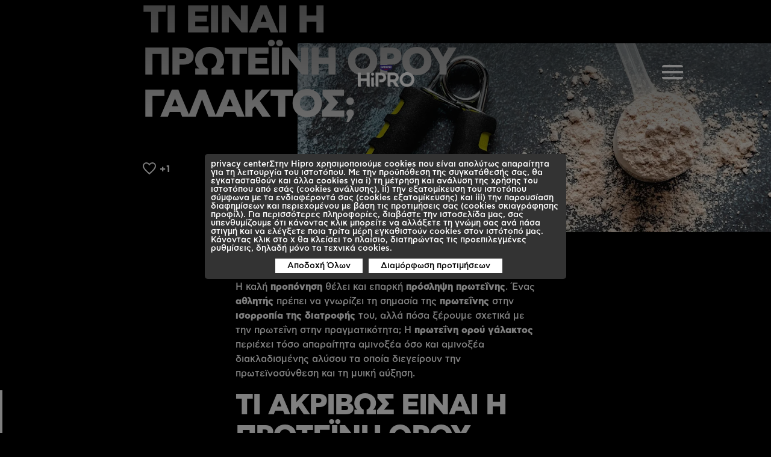

--- FILE ---
content_type: text/html; charset=UTF-8
request_url: https://www.hipro-danone.gr/prwteini-orou-galaktos/
body_size: 19524
content:
<!DOCTYPE html><html lang="el-GR"><head><meta charSet="utf-8"/><meta http-equiv="x-ua-compatible" content="ie=edge"/><meta name="viewport" content="width=device-width, initial-scale=1, shrink-to-fit=no"/><style data-href="/styles.a68b725d69a44f5872a4.css" data-identity="gatsby-global-css">@font-face{font-family:swiper-icons;font-style:normal;font-weight:400;src:url("data:application/font-woff;charset=utf-8;base64, [base64]//wADZ2x5ZgAAAywAAADMAAAD2MHtryVoZWFkAAABbAAAADAAAAA2E2+eoWhoZWEAAAGcAAAAHwAAACQC9gDzaG10eAAAAigAAAAZAAAArgJkABFsb2NhAAAC0AAAAFoAAABaFQAUGG1heHAAAAG8AAAAHwAAACAAcABAbmFtZQAAA/gAAAE5AAACXvFdBwlwb3N0AAAFNAAAAGIAAACE5s74hXjaY2BkYGAAYpf5Hu/j+W2+MnAzMYDAzaX6QjD6/4//Bxj5GA8AuRwMYGkAPywL13jaY2BkYGA88P8Agx4j+/8fQDYfA1AEBWgDAIB2BOoAeNpjYGRgYNBh4GdgYgABEMnIABJzYNADCQAACWgAsQB42mNgYfzCOIGBlYGB0YcxjYGBwR1Kf2WQZGhhYGBiYGVmgAFGBiQQkOaawtDAoMBQxXjg/wEGPcYDDA4wNUA2CCgwsAAAO4EL6gAAeNpj2M0gyAACqxgGNWBkZ2D4/wMA+xkDdgAAAHjaY2BgYGaAYBkGRgYQiAHyGMF8FgYHIM3DwMHABGQrMOgyWDLEM1T9/w8UBfEMgLzE////P/5//f/V/xv+r4eaAAeMbAxwIUYmIMHEgKYAYjUcsDAwsLKxc3BycfPw8jEQA/[base64]/uznmfPFBNODM2K7MTQ45YEAZqGP81AmGGcF3iPqOop0r1SPTaTbVkfUe4HXj97wYE+yNwWYxwWu4v1ugWHgo3S1XdZEVqWM7ET0cfnLGxWfkgR42o2PvWrDMBSFj/IHLaF0zKjRgdiVMwScNRAoWUoH78Y2icB/yIY09An6AH2Bdu/UB+yxopYshQiEvnvu0dURgDt8QeC8PDw7Fpji3fEA4z/PEJ6YOB5hKh4dj3EvXhxPqH/SKUY3rJ7srZ4FZnh1PMAtPhwP6fl2PMJMPDgeQ4rY8YT6Gzao0eAEA409DuggmTnFnOcSCiEiLMgxCiTI6Cq5DZUd3Qmp10vO0LaLTd2cjN4fOumlc7lUYbSQcZFkutRG7g6JKZKy0RmdLY680CDnEJ+UMkpFFe1RN7nxdVpXrC4aTtnaurOnYercZg2YVmLN/d/gczfEimrE/fs/bOuq29Zmn8tloORaXgZgGa78yO9/cnXm2BpaGvq25Dv9S4E9+5SIc9PqupJKhYFSSl47+Qcr1mYNAAAAeNptw0cKwkAAAMDZJA8Q7OUJvkLsPfZ6zFVERPy8qHh2YER+3i/BP83vIBLLySsoKimrqKqpa2hp6+jq6RsYGhmbmJqZSy0sraxtbO3sHRydnEMU4uR6yx7JJXveP7WrDycAAAAAAAH//wACeNpjYGRgYOABYhkgZgJCZgZNBkYGLQZtIJsFLMYAAAw3ALgAeNolizEKgDAQBCchRbC2sFER0YD6qVQiBCv/H9ezGI6Z5XBAw8CBK/m5iQQVauVbXLnOrMZv2oLdKFa8Pjuru2hJzGabmOSLzNMzvutpB3N42mNgZGBg4GKQYzBhYMxJLMlj4GBgAYow/P/PAJJhLM6sSoWKfWCAAwDAjgbRAAB42mNgYGBkAIIbCZo5IPrmUn0hGA0AO8EFTQAA") format("woff")}:root{--swiper-theme-color:#007aff}.swiper-container{list-style:none;margin-left:auto;margin-right:auto;overflow:hidden;padding:0;position:relative;z-index:1}.swiper-container-vertical>.swiper-wrapper{flex-direction:column}.swiper-wrapper{box-sizing:content-box;display:flex;height:100%;position:relative;transition-property:transform;width:100%;z-index:1}.swiper-container-android .swiper-slide,.swiper-wrapper{transform:translateZ(0)}.swiper-container-multirow>.swiper-wrapper{flex-wrap:wrap}.swiper-container-multirow-column>.swiper-wrapper{flex-direction:column;flex-wrap:wrap}.swiper-container-free-mode>.swiper-wrapper{margin:0 auto;transition-timing-function:ease-out}.swiper-container-pointer-events{touch-action:pan-y}.swiper-container-pointer-events.swiper-container-vertical{touch-action:pan-x}.swiper-slide{flex-shrink:0;height:100%;position:relative;transition-property:transform;width:100%}.swiper-slide-invisible-blank{visibility:hidden}.swiper-container-autoheight,.swiper-container-autoheight .swiper-slide{height:auto}.swiper-container-autoheight .swiper-wrapper{align-items:flex-start;transition-property:transform,height}.swiper-container-3d{perspective:1200px}.swiper-container-3d .swiper-cube-shadow,.swiper-container-3d .swiper-slide,.swiper-container-3d .swiper-slide-shadow-bottom,.swiper-container-3d .swiper-slide-shadow-left,.swiper-container-3d .swiper-slide-shadow-right,.swiper-container-3d .swiper-slide-shadow-top,.swiper-container-3d .swiper-wrapper{transform-style:preserve-3d}.swiper-container-3d .swiper-slide-shadow-bottom,.swiper-container-3d .swiper-slide-shadow-left,.swiper-container-3d .swiper-slide-shadow-right,.swiper-container-3d .swiper-slide-shadow-top{height:100%;left:0;pointer-events:none;position:absolute;top:0;width:100%;z-index:10}.swiper-container-3d .swiper-slide-shadow-left{background-image:linear-gradient(270deg,rgba(0,0,0,.5),transparent)}.swiper-container-3d .swiper-slide-shadow-right{background-image:linear-gradient(90deg,rgba(0,0,0,.5),transparent)}.swiper-container-3d .swiper-slide-shadow-top{background-image:linear-gradient(0deg,rgba(0,0,0,.5),transparent)}.swiper-container-3d .swiper-slide-shadow-bottom{background-image:linear-gradient(180deg,rgba(0,0,0,.5),transparent)}.swiper-container-css-mode>.swiper-wrapper{-ms-overflow-style:none;overflow:auto;scrollbar-width:none}.swiper-container-css-mode>.swiper-wrapper::-webkit-scrollbar{display:none}.swiper-container-css-mode>.swiper-wrapper>.swiper-slide{scroll-snap-align:start start}.swiper-container-horizontal.swiper-container-css-mode>.swiper-wrapper{scroll-snap-type:x mandatory}.swiper-container-vertical.swiper-container-css-mode>.swiper-wrapper{scroll-snap-type:y mandatory}:root{--swiper-navigation-size:44px}.swiper-button-next,.swiper-button-prev{align-items:center;color:var(--swiper-navigation-color,var(--swiper-theme-color));cursor:pointer;display:flex;height:var(--swiper-navigation-size);justify-content:center;margin-top:calc(var(--swiper-navigation-size)*-1/2);position:absolute;top:50%;width:calc(var(--swiper-navigation-size)/44*27);z-index:10}.swiper-button-next.swiper-button-disabled,.swiper-button-prev.swiper-button-disabled{cursor:auto;opacity:.35;pointer-events:none}.swiper-button-next:after,.swiper-button-prev:after{font-family:swiper-icons;font-size:var(--swiper-navigation-size);font-variant:normal;letter-spacing:0;line-height:1;text-transform:none!important;text-transform:none}.swiper-button-prev,.swiper-container-rtl .swiper-button-next{left:10px;right:auto}.swiper-button-prev:after,.swiper-container-rtl .swiper-button-next:after{content:"prev"}.swiper-button-next,.swiper-container-rtl .swiper-button-prev{left:auto;right:10px}.swiper-button-next:after,.swiper-container-rtl .swiper-button-prev:after{content:"next"}.swiper-button-next.swiper-button-white,.swiper-button-prev.swiper-button-white{--swiper-navigation-color:#fff}.swiper-button-next.swiper-button-black,.swiper-button-prev.swiper-button-black{--swiper-navigation-color:#000}.swiper-button-lock{display:none}.swiper-pagination{position:absolute;text-align:center;transform:translateZ(0);transition:opacity .3s;z-index:10}.swiper-pagination.swiper-pagination-hidden{opacity:0}.swiper-container-horizontal>.swiper-pagination-bullets,.swiper-pagination-custom,.swiper-pagination-fraction{bottom:10px;left:0;width:100%}.swiper-pagination-bullets-dynamic{font-size:0;overflow:hidden}.swiper-pagination-bullets-dynamic .swiper-pagination-bullet{position:relative;transform:scale(.33)}.swiper-pagination-bullets-dynamic .swiper-pagination-bullet-active,.swiper-pagination-bullets-dynamic .swiper-pagination-bullet-active-main{transform:scale(1)}.swiper-pagination-bullets-dynamic .swiper-pagination-bullet-active-prev{transform:scale(.66)}.swiper-pagination-bullets-dynamic .swiper-pagination-bullet-active-prev-prev{transform:scale(.33)}.swiper-pagination-bullets-dynamic .swiper-pagination-bullet-active-next{transform:scale(.66)}.swiper-pagination-bullets-dynamic .swiper-pagination-bullet-active-next-next{transform:scale(.33)}.swiper-pagination-bullet{background:#000;border-radius:50%;display:inline-block;height:8px;opacity:.2;width:8px}button.swiper-pagination-bullet{-webkit-appearance:none;appearance:none;border:none;box-shadow:none;margin:0;padding:0}.swiper-pagination-clickable .swiper-pagination-bullet{cursor:pointer}.swiper-pagination-bullet-active{background:var(--swiper-pagination-color,var(--swiper-theme-color));opacity:1}.swiper-container-vertical>.swiper-pagination-bullets{right:10px;top:50%;transform:translate3d(0,-50%,0)}.swiper-container-vertical>.swiper-pagination-bullets .swiper-pagination-bullet{display:block;margin:6px 0}.swiper-container-vertical>.swiper-pagination-bullets.swiper-pagination-bullets-dynamic{top:50%;transform:translateY(-50%);width:8px}.swiper-container-vertical>.swiper-pagination-bullets.swiper-pagination-bullets-dynamic .swiper-pagination-bullet{display:inline-block;transition:transform .2s,top .2s}.swiper-container-horizontal>.swiper-pagination-bullets .swiper-pagination-bullet{margin:0 4px}.swiper-container-horizontal>.swiper-pagination-bullets.swiper-pagination-bullets-dynamic{left:50%;transform:translateX(-50%);white-space:nowrap}.swiper-container-horizontal>.swiper-pagination-bullets.swiper-pagination-bullets-dynamic .swiper-pagination-bullet{transition:transform .2s,left .2s}.swiper-container-horizontal.swiper-container-rtl>.swiper-pagination-bullets-dynamic .swiper-pagination-bullet{transition:transform .2s,right .2s}.swiper-pagination-progressbar{background:rgba(0,0,0,.25);position:absolute}.swiper-pagination-progressbar .swiper-pagination-progressbar-fill{background:var(--swiper-pagination-color,var(--swiper-theme-color));height:100%;left:0;position:absolute;top:0;transform:scale(0);transform-origin:left top;width:100%}.swiper-container-rtl .swiper-pagination-progressbar .swiper-pagination-progressbar-fill{transform-origin:right top}.swiper-container-horizontal>.swiper-pagination-progressbar,.swiper-container-vertical>.swiper-pagination-progressbar.swiper-pagination-progressbar-opposite{height:4px;left:0;top:0;width:100%}.swiper-container-horizontal>.swiper-pagination-progressbar.swiper-pagination-progressbar-opposite,.swiper-container-vertical>.swiper-pagination-progressbar{height:100%;left:0;top:0;width:4px}.swiper-pagination-white{--swiper-pagination-color:#fff}.swiper-pagination-black{--swiper-pagination-color:#000}.swiper-pagination-lock{display:none}.swiper-scrollbar{background:rgba(0,0,0,.1);border-radius:10px;position:relative;-ms-touch-action:none}.swiper-container-horizontal>.swiper-scrollbar{bottom:3px;height:5px;left:1%;position:absolute;width:98%;z-index:50}.swiper-container-vertical>.swiper-scrollbar{height:98%;position:absolute;right:3px;top:1%;width:5px;z-index:50}.swiper-scrollbar-drag{background:rgba(0,0,0,.5);border-radius:10px;height:100%;left:0;position:relative;top:0;width:100%}.swiper-scrollbar-cursor-drag{cursor:move}.swiper-scrollbar-lock{display:none}.swiper-zoom-container{align-items:center;display:flex;height:100%;justify-content:center;text-align:center;width:100%}.swiper-zoom-container>canvas,.swiper-zoom-container>img,.swiper-zoom-container>svg{max-height:100%;max-width:100%;object-fit:contain}.swiper-slide-zoomed{cursor:move}.swiper-lazy-preloader{animation:swiper-preloader-spin 1s linear infinite;border:4px solid var(--swiper-preloader-color,var(--swiper-theme-color));border-radius:50%;border-top:4px solid transparent;box-sizing:border-box;height:42px;left:50%;margin-left:-21px;margin-top:-21px;position:absolute;top:50%;transform-origin:50%;width:42px;z-index:10}.swiper-lazy-preloader-white{--swiper-preloader-color:#fff}.swiper-lazy-preloader-black{--swiper-preloader-color:#000}@keyframes swiper-preloader-spin{to{transform:rotate(1turn)}}.swiper-container .swiper-notification{left:0;opacity:0;pointer-events:none;position:absolute;top:0;z-index:-1000}.swiper-container-fade.swiper-container-free-mode .swiper-slide{transition-timing-function:ease-out}.swiper-container-fade .swiper-slide{pointer-events:none;transition-property:opacity}.swiper-container-fade .swiper-slide .swiper-slide{pointer-events:none}.swiper-container-fade .swiper-slide-active,.swiper-container-fade .swiper-slide-active .swiper-slide-active{pointer-events:auto}.swiper-container-cube{overflow:visible}.swiper-container-cube .swiper-slide{backface-visibility:hidden;height:100%;pointer-events:none;transform-origin:0 0;visibility:hidden;width:100%;z-index:1}.swiper-container-cube .swiper-slide .swiper-slide{pointer-events:none}.swiper-container-cube.swiper-container-rtl .swiper-slide{transform-origin:100% 0}.swiper-container-cube .swiper-slide-active,.swiper-container-cube .swiper-slide-active .swiper-slide-active{pointer-events:auto}.swiper-container-cube .swiper-slide-active,.swiper-container-cube .swiper-slide-next,.swiper-container-cube .swiper-slide-next+.swiper-slide,.swiper-container-cube .swiper-slide-prev{pointer-events:auto;visibility:visible}.swiper-container-cube .swiper-slide-shadow-bottom,.swiper-container-cube .swiper-slide-shadow-left,.swiper-container-cube .swiper-slide-shadow-right,.swiper-container-cube .swiper-slide-shadow-top{backface-visibility:hidden;z-index:0}.swiper-container-cube .swiper-cube-shadow{bottom:0;height:100%;left:0;opacity:.6;position:absolute;width:100%;z-index:0}.swiper-container-cube .swiper-cube-shadow:before{background:#000;bottom:0;content:"";filter:blur(50px);left:0;position:absolute;right:0;top:0}.swiper-container-flip{overflow:visible}.swiper-container-flip .swiper-slide{backface-visibility:hidden;pointer-events:none;z-index:1}.swiper-container-flip .swiper-slide .swiper-slide{pointer-events:none}.swiper-container-flip .swiper-slide-active,.swiper-container-flip .swiper-slide-active .swiper-slide-active{pointer-events:auto}.swiper-container-flip .swiper-slide-shadow-bottom,.swiper-container-flip .swiper-slide-shadow-left,.swiper-container-flip .swiper-slide-shadow-right,.swiper-container-flip .swiper-slide-shadow-top{backface-visibility:hidden;z-index:0}@font-face{font-display:swap;font-family:Futura Std;font-style:normal;font-weight:300;src:url(/static/Futura-Std-Light-f31edc5c911eb663a65e25150f568c5f.woff2) format("woff2"),url(/static/Futura-Std-Light-81c52167676d1f8d838c3f2a2e15167e.woff) format("woff")}@font-face{font-display:swap;font-family:Futura Std;font-style:normal;font-weight:400;src:url(/static/Futura-Std-Book-b62910cf1f8a227ebffe618b7f9ad06d.woff2) format("woff2"),url(/static/Futura-Std-Book-47228baa1522cdb873f6eaaf9e8e5b35.woff) format("woff")}@font-face{font-display:swap;font-family:Futura Std;font-style:normal;font-weight:700;src:url(/static/Futura-Std-Bold-4a7aebec6ec55f783313764eb49677a6.woff2) format("woff2"),url(/static/Futura-Std-Bold-86e7e6d3335ef058194f682e5e4f5df2.woff) format("woff")}@font-face{font-display:swap;font-family:AstyCF Std;font-style:normal;font-weight:300;src:url(/static/CFAsty-Medium-eaf5570b4aa69c3b939365db78ff3fd1.woff2) format("woff2"),url(/static/CFAsty-Medium-f7d7264d7b60ed1b77ab78635b9d0762.woff) format("woff");text-rendering:optimizeLegibility}@font-face{font-display:swap;font-family:AstyCF Std;font-style:normal;font-weight:400;src:url(/static/CFAsty-Medium-eaf5570b4aa69c3b939365db78ff3fd1.woff2) format("woff2"),url(/static/CFAsty-Medium-f7d7264d7b60ed1b77ab78635b9d0762.woff) format("woff");text-rendering:optimizeLegibility}@font-face{font-display:swap;font-family:AstyCF Std;font-style:normal;font-weight:700;src:url(/static/CFAsty-ExtraBold-ce98f585e35bbf836ae61359089eb4d1.woff2) format("woff2"),url(/static/CFAsty-ExtraBold-1064baccbe52efc2494125497be89480.woff) format("woff");text-rendering:optimizeLegibility}</style><meta name="generator" content="Gatsby 3.14.1"/><title data-react-helmet="true">Τι είναι η πρωτεΐνη ορούς γάλακτος; | HiPRO</title><link data-react-helmet="true" rel="shortcut icon" type="image/ico" href="/static/altFavicon-097b3903a4fa978ef21b2c73593b3a1c.ico"/><link data-react-helmet="true" rel="icon" type="image/ico" href="/static/altFavicon-097b3903a4fa978ef21b2c73593b3a1c.ico"/><link data-react-helmet="true" rel="apple-touch-icon" type="image/ico" sizes="180x180" href="[data-uri]"/><link data-react-helmet="true" rel="icon" type="image/png" sizes="32x32" href="[data-uri]"/><link data-react-helmet="true" rel="icon" type="image/png" sizes="16x16" href="[data-uri]"/><link data-react-helmet="true" rel="canonical" href="https://www.hipro-danone.gr/prwteini-orou-galaktos/"/><link data-react-helmet="true" rel="preconnect" href="https://s.ytimg.com"/><link data-react-helmet="true" rel="preconnect" href="https://adservice.google.com"/><link data-react-helmet="true" rel="preconnect" href="https://youtube.com"/><link data-react-helmet="true" rel="preconnect" href="https://www.youtube.com"/><link data-react-helmet="true" rel="preconnect" href="https://www.google-analytics.com"/><link data-react-helmet="true" rel="preconnect" href="https://engage.commander1.com"/><meta data-react-helmet="true" name="msapplication-TileColor" content="#000000"/><meta data-react-helmet="true" name="theme-color" content="#ffffff"/><meta data-react-helmet="true" property="og:type" content="website"/><meta data-react-helmet="true" name="twitter:card" content="summary"/><meta data-react-helmet="true" name="theme-color" content="#FFFFFF"/><meta data-react-helmet="true" property="og:locale" content="en_US"/><meta data-react-helmet="true" property="og:url" content="https://www.hipro-danone.gr/*"/><meta data-react-helmet="true" name="twitter:url" content="https://www.hipro-danone.gr/*"/><meta data-react-helmet="true" property="og:title" content="Τι είναι η πρωτεΐνη ορούς γάλακτος; | HiPRO"/><meta data-react-helmet="true" name="twitter:title" content="Τι είναι η πρωτεΐνη ορούς γάλακτος; | HiPRO"/><meta data-react-helmet="true" name="description" content="Μπορεί να έχεις ακούσει για την πρωτεΐνη ορού γάλακτος, αλλά γνωρίζεις ακριβώς τι είναι αυτό το θρεπτικό συστατικό και γιατί οι αθλητές την περιλαμβάνουν στη διατροφή τους; "/><meta data-react-helmet="true" property="og:description" content="Μπορεί να έχεις ακούσει για την πρωτεΐνη ορού γάλακτος, αλλά γνωρίζεις ακριβώς τι είναι αυτό το θρεπτικό συστατικό και γιατί οι αθλητές την περιλαμβάνουν στη διατροφή τους; "/><meta data-react-helmet="true" name="twitter:description" content="Μπορεί να έχεις ακούσει για την πρωτεΐνη ορού γάλακτος, αλλά γνωρίζεις ακριβώς τι είναι αυτό το θρεπτικό συστατικό και γιατί οι αθλητές την περιλαμβάνουν στη διατροφή τους; "/><meta data-react-helmet="true" property="og:image" content="https://images.ctfassets.net/ea2tosc1qg3k/GR-it-5AMJzZc3FsCYsFG6dJZYk2/0d98faa533d3870c0e3d66768550d14c/HiPRO_LOGO__1_.webp?w=400&amp;q=50"/><meta data-react-helmet="true" property="og:image:width" content="400"/><meta data-react-helmet="true" property="og:image:height" content="147"/><meta data-react-helmet="true" property="og:image:type" content="image/webp?w=400&amp;q=50"/><meta data-react-helmet="true" name="twitter:image" content="https://images.ctfassets.net/ea2tosc1qg3k/GR-it-5AMJzZc3FsCYsFG6dJZYk2/0d98faa533d3870c0e3d66768550d14c/HiPRO_LOGO__1_.webp?w=400&amp;q=50"/><meta data-react-helmet="true" property="og:site_name" content="HiPRO"/><meta data-react-helmet="true" name="fb:page_id"/><meta data-react-helmet="true" name="twitter:creator"/><meta data-react-helmet="true" name="twitter:site"/><script data-react-helmet="true" type="text/javascript" src="//cdn.tagcommander.com/5432/tc_Yopro_27.js" defer=""></script><script data-react-helmet="true" type="text/javascript" src="//cdnjs.cloudflare.com/ajax/libs/lodash.js/4.17.19/lodash.min.js" defer=""></script><script data-react-helmet="true" type="text/javascript" src="https://cdnjs.cloudflare.com/ajax/libs/three.js/r119/three.min.js" defer=""></script><script data-react-helmet="true" type="application/ld+json">[false]</script><style>.gatsby-image-wrapper{position:relative;overflow:hidden}.gatsby-image-wrapper img{bottom:0;height:100%;left:0;margin:0;max-width:none;padding:0;position:absolute;right:0;top:0;width:100%;object-fit:cover}.gatsby-image-wrapper [data-main-image]{opacity:0;transform:translateZ(0);transition:opacity .25s linear;will-change:opacity}.gatsby-image-wrapper-constrained{display:inline-block;vertical-align:top}</style><noscript><style>.gatsby-image-wrapper noscript [data-main-image]{opacity:1!important}.gatsby-image-wrapper [data-placeholder-image]{opacity:0!important}</style></noscript><script type="module">const e="undefined"!=typeof HTMLImageElement&&"loading"in HTMLImageElement.prototype;e&&document.body.addEventListener("load",(function(e){if(void 0===e.target.dataset.mainImage)return;if(void 0===e.target.dataset.gatsbyImageSsr)return;const t=e.target;let a=null,n=t;for(;null===a&&n;)void 0!==n.parentNode.dataset.gatsbyImageWrapper&&(a=n.parentNode),n=n.parentNode;const o=a.querySelector("[data-placeholder-image]"),r=new Image;r.src=t.currentSrc,r.decode().catch((()=>{})).then((()=>{t.style.opacity=1,o&&(o.style.opacity=0,o.style.transition="opacity 500ms linear")}))}),!0);</script><style data-styled="" data-styled-version="5.2.0">.hrBkMN{width:100%;padding:0 var(--outer-gap);position:relative;display:grid;grid-template-rows:auto;grid-template-columns:repeat(var(--columns,12),1fr);grid-column-gap:var(--inner-gap);text-align:left;}/*!sc*/
.hrBkMN p{margin-bottom:16px;}/*!sc*/
data-styled.g9[id="sc-1dgbpg8-0"]{content:"hrBkMN,"}/*!sc*/
.iXTpDP{font-weight:bold;}/*!sc*/
.iXTpDP .italics{font-weight:normal;font-style:normal;font-size:0.7rem;vertical-align:super;}/*!sc*/
data-styled.g10[id="sc-1dgbpg8-1"]{content:"iXTpDP,"}/*!sc*/
.oyjKQ{font-style:italic;color:#ffffff;}/*!sc*/
.oyjKQ .underline{font-style:normal;-webkit-text-decoration:none;text-decoration:none;font-family:'AstyCF Std',Helvetica,Arial,sans-serif;font-size:0.75rem;line-height:1.6666666666666667;font-weight:400;-webkit-letter-spacing:-0.04px;-moz-letter-spacing:-0.04px;-ms-letter-spacing:-0.04px;letter-spacing:-0.04px;}/*!sc*/
@media (min-width:1024px){.oyjKQ .underline{font-size:0.75rem;line-height:1.6666666666666667;font-weight:400;-webkit-letter-spacing:-0.04px;-moz-letter-spacing:-0.04px;-ms-letter-spacing:-0.04px;letter-spacing:-0.04px;text-transform:none;}}/*!sc*/
.oyjKQ .underline p,.oyjKQ .underline a{font-size:inherit;line-height:inherit;}/*!sc*/
.oyjKQ .bold{font-weight:normal;font-style:normal;font-size:0.7rem;vertical-align:super;}/*!sc*/
data-styled.g11[id="sc-1dgbpg8-2"]{content:"oyjKQ,"}/*!sc*/
.QVJmk{font-family:'AstyCF Std',Helvetica,Arial,sans-serif;font-size:1rem;line-height:1.5;font-weight:400;text-transform:none;color:#ffffff;margin-bottom:16px;grid-column:1 / -1;}/*!sc*/
@media (min-width:1024px){.QVJmk{font-size:1rem;line-height:1.5;font-weight:400;text-transform:none;}}/*!sc*/
@media (min-width:1024px){.QVJmk{grid-column:8 / -8;}}/*!sc*/
data-styled.g13[id="sc-1dgbpg8-4"]{content:"QVJmk,"}/*!sc*/
.jdVErg{font-family:'AstyCF Std',Helvetica,Arial,sans-serif;font-size:2rem;line-height:1.09375;font-weight:700;-webkit-letter-spacing:-0.04em;-moz-letter-spacing:-0.04em;-ms-letter-spacing:-0.04em;letter-spacing:-0.04em;text-transform:uppercase;color:#ffffff;position:relative;margin-bottom:32px;grid-column:1 / -1;}/*!sc*/
@media (min-width:1024px){.jdVErg{font-size:3rem;line-height:1.0833333333333333;font-weight:700;-webkit-letter-spacing:-0.04em;-moz-letter-spacing:-0.04em;-ms-letter-spacing:-0.04em;letter-spacing:-0.04em;text-transform:uppercase;}}/*!sc*/
.jdVErg:before{content:'';position:absolute;top:0;left:calc(var(--outer-gap) * -1);width:4px;height:100%;background:var(--product-color,#ffffff);}/*!sc*/
@media (min-width:1024px){.jdVErg:before{left:calc((var(--outer-gap) + var(--col) * 7) * -1);}}/*!sc*/
@media (min-width:1024px){.jdVErg{grid-column:8 / -8;}}/*!sc*/
.jdVErg .sc-1dgbpg8-1{font-weight:inherit;}/*!sc*/
data-styled.g15[id="sc-1dgbpg8-6"]{content:"jdVErg,"}/*!sc*/
.eejyyk{font-family:'AstyCF Std',Helvetica,Arial,sans-serif;font-size:1.5rem;line-height:1.0833333333333333;font-weight:700;-webkit-letter-spacing:-0.04em;-moz-letter-spacing:-0.04em;-ms-letter-spacing:-0.04em;letter-spacing:-0.04em;text-transform:uppercase;color:#ffffff;position:relative;margin-bottom:16px;grid-column:1 / -1;}/*!sc*/
@media (min-width:1024px){.eejyyk{font-size:2rem;line-height:1.125;font-weight:700;-webkit-letter-spacing:-0.04em;-moz-letter-spacing:-0.04em;-ms-letter-spacing:-0.04em;letter-spacing:-0.04em;text-transform:uppercase;}}/*!sc*/
.eejyyk:before{content:'';position:absolute;top:0;left:calc(var(--outer-gap) * -1);width:4px;height:100%;background:var(--product-color,#ffffff);}/*!sc*/
@media (min-width:1024px){.eejyyk:before{left:calc((var(--outer-gap) + var(--col) * 7) * -1);}}/*!sc*/
@media (min-width:1024px){.eejyyk{grid-column:8 / -8;}}/*!sc*/
.eejyyk .sc-1dgbpg8-1{font-weight:inherit;}/*!sc*/
data-styled.g16[id="sc-1dgbpg8-7"]{content:"eejyyk,"}/*!sc*/
.dtDYC{list-style:disc;padding-left:20px;color:#ffffff;margin-bottom:16px;display:inline-block;grid-column:1 / -1;}/*!sc*/
@media (min-width:1024px){.dtDYC{grid-column:8 / -8;}}/*!sc*/
.dtDYC p{margin:0;}/*!sc*/
data-styled.g17[id="sc-1dgbpg8-8"]{content:"dtDYC,"}/*!sc*/
.fRUqns{color:#ffffff;}/*!sc*/
.fRUqns a{-webkit-text-decoration:underline;text-decoration:underline;cursor:pointer;-webkit-transition:opacity 0.3s ease-in-out;transition:opacity 0.3s ease-in-out;}/*!sc*/
.fRUqns a:hover{opacity:0.5;}/*!sc*/
data-styled.g18[id="sc-1dgbpg8-9"]{content:"fRUqns,"}/*!sc*/
.cTItqx{opacity:0;pointer-events:none;-webkit-transition:opacity 0.3s cubic-bezier(0.58,0,0.56,1);transition:opacity 0.3s cubic-bezier(0.58,0,0.56,1);position:relative;z-index:2;}/*!sc*/
data-styled.g19[id="sc-15k66wu-0"]{content:"cTItqx,"}/*!sc*/
.iaGHok{padding:24px;background:#ffffff;color:#000000;border-radius:16px;position:relative;text-align:center;box-shadow:0 4px 10px rgba(0,0,0,0.5);color:#ffffff;font-family:'AstyCF Std',Helvetica,Arial,sans-serif;font-size:1rem;line-height:1.25;font-weight:300;text-transform:none;background-color:#000000;border:1px solid #272727;border-radius:8px;}/*!sc*/
@media (min-width:1024px){.iaGHok{font-size:1rem;line-height:1.25;font-weight:300;text-transform:none;}}/*!sc*/
data-styled.g20[id="sc-15k66wu-1"]{content:"iaGHok,"}/*!sc*/
.izUXrd{border:0;background:none;cursor:pointer;position:absolute;width:8px;height:8px;top:16px;right:16px;}/*!sc*/
data-styled.g21[id="sc-15k66wu-2"]{content:"izUXrd,"}/*!sc*/
.cmVupc path{fill:#000000;}/*!sc*/
data-styled.g22[id="sc-15k66wu-3"]{content:"cmVupc,"}/*!sc*/
.iMdNUb{-webkit-transition:opacity 0.3s ease-in-out;transition:opacity 0.3s ease-in-out;position:absolute;top:0;right:0;height:100%;width:100%;pointer-events:initial;opacity:1;}/*!sc*/
data-styled.g23[id="ttww05-0"]{content:"iMdNUb,"}/*!sc*/
.ioslpT{-webkit-transition:opacity 0.3s ease-in-out;transition:opacity 0.3s ease-in-out;position:absolute;top:0;right:0;height:100%;width:100%;pointer-events:initial;opacity:0;}/*!sc*/
data-styled.g24[id="ttww05-1"]{content:"ioslpT,"}/*!sc*/
.dTdxut{display:block;position:relative;height:40px;width:100%;pointer-events:none;margin-top:auto;}/*!sc*/
data-styled.g25[id="ttww05-2"]{content:"dTdxut,"}/*!sc*/
.cpJaRg{position:absolute;top:50%;right:unset;left:0;-webkit-transform:translateY(-50%);-ms-transform:translateY(-50%);transform:translateY(-50%);cursor:pointer;height:100%;width:44px;margin:20px 0;}/*!sc*/
.cpJaRg:hover{opacity:0.8;}/*!sc*/
data-styled.g26[id="ttww05-3"]{content:"cpJaRg,"}/*!sc*/
.fdRKZj{position:absolute;bottom:32px;right:unset;left:-8px;max-width:240px;-webkit-transform:none;-ms-transform:none;transform:none;}/*!sc*/
.fdRKZj padding:16px > div:after{left:16px;-webkit-transform:none;-ms-transform:none;transform:none;}/*!sc*/
data-styled.g27[id="ttww05-4"]{content:"fdRKZj,"}/*!sc*/
.ePpNxQ{position:relative;display:block;width:100%;padding:0 var(--outer-gap);position:relative;display:grid;grid-template-rows:auto;grid-template-columns:repeat(var(--columns,12),1fr);grid-column-gap:var(--inner-gap);}/*!sc*/
data-styled.g106[id="sc-1g9tqua-0"]{content:"ePpNxQ,"}/*!sc*/
.hSTMvP{width:100%;}/*!sc*/
data-styled.g107[id="sc-1g9tqua-1"]{content:"hSTMvP,"}/*!sc*/
.eoZPqy{width:100%;height:100%;grid-column:1 / -1;}/*!sc*/
@media (min-width:1024px){.eoZPqy{grid-column:5 / -5;}}/*!sc*/
data-styled.g108[id="sc-1g9tqua-2"]{content:"eoZPqy,"}/*!sc*/
html,body,div,span,applet,object,iframe,h1,h2,h3,h4,h5,h6,p,blockquote,pre,a,abbr,acronym,address,big,cite,code,del,dfn,em,img,ins,kbd,q,s,samp,small,strike,strong,sub,sup,tt,var,b,u,i,center,dl,dt,dd,ol,ul,li,fieldset,form,label,legend,table,caption,tbody,tfoot,thead,tr,th,td,article,aside,canvas,details,embed,figure,figcaption,footer,header,hgroup,main,menu,nav,output,ruby,section,summary,time,mark,audio,video{margin:0;padding:0;border:0;font-size:100%;font:inherit;vertical-align:baseline;}/*!sc*/
article,aside,details,figcaption,figure,footer,header,hgroup,main,menu,nav,section{display:block;}/*!sc*/
*[hidden]{display:none;}/*!sc*/
body{line-height:1;overflow-x:hidden;}/*!sc*/
ol,ul{list-style:none;}/*!sc*/
blockquote,q{quotes:none;}/*!sc*/
blockquote:before,blockquote:after,q:before,q:after{content:'';content:none;}/*!sc*/
table{border-collapse:collapse;border-spacing:0;}/*!sc*/
html{box-sizing:border-box;}/*!sc*/
*,*:before,*:after{box-sizing:inherit;}/*!sc*/
a{-webkit-text-decoration:none;text-decoration:none;color:inherit;}/*!sc*/
button{border:none;margin:0;padding:0;width:auto;overflow:visible;background:transparent;color:inherit;font:inherit;text-align:inherit;outline:none;line-height:inherit;-webkit-appearance:none;}/*!sc*/
*,*:before,*:after{-webkit-font-smoothing:antialiased;-moz-osx-font-smoothing:grayscale;}/*!sc*/
*,*:before,*:after{-webkit-user-select:none;-moz-user-select:none;-ms-user-select:none;user-select:none;}/*!sc*/
p,h1,h2,h3,h4,h5,h6,blockquote,pre,ul,ol,li,table,tr,th,td,input,textarea{-webkit-user-select:text;-moz-user-select:text;-ms-user-select:text;user-select:text;}/*!sc*/
:root{-webkit-font-smoothing:antialiased;--columns:4;--outer-gap:24px;--inner-gap:24px;--col-width:calc( ( 100vw - (var(--outer-gap) * 2) - (var(--inner-gap) * (var(--columns) - 1)) ) / var(--columns) );--col:calc(var(--col-width) + var(--inner-gap));}/*!sc*/
@media (min-width:768px){:root{--columns:24;--outer-gap:32px;--inner-gap:16px;}}/*!sc*/
html{font-size:16px;font-family:'AstyCF Std',Helvetica,Arial,sans-serif;-webkit-font-smoothing:antialiased;-moz-osx-font-smoothing:grayscale;}/*!sc*/
body{background:#000000;color:#ffffff;}/*!sc*/
.main > * + *{margin-top:64px;}/*!sc*/
@media (min-width:768px){.main > * + *{margin-top:80px;}}/*!sc*/
.ReactModal__Body--open{overflow:hidden;width:100%;height:100%;}/*!sc*/
.ReactModal__Overlay{-webkit-transition:opacity 0.3s;transition:opacity 0.3s;opacity:0;}/*!sc*/
.ReactModal__Overlay--after-open{opacity:1;z-index:10;}/*!sc*/
.ReactModal__Overlay--before-close{opacity:0;}/*!sc*/
.carousel-dot{display:block;width:4px;height:4px;border-radius:4px;background-color:#ffffff;-webkit-transition:width 333ms cubic-bezier(0.58,0,0.56,1),background-color 333ms cubic-bezier(0.58,0,0.56,1);transition:width 333ms cubic-bezier(0.58,0,0.56,1),background-color 333ms cubic-bezier(0.58,0,0.56,1);}/*!sc*/
.carousel-dot--active{width:24px;}/*!sc*/
.swiper-pagination{display:-webkit-box;display:-webkit-flex;display:-ms-flexbox;display:flex;}/*!sc*/
.swiper-pagination .carousel-dot:not(:last-of-type){margin-right:6px;}/*!sc*/
.product-push-module:last-of-type{margin-bottom:1px;}/*!sc*/
data-styled.g384[id="sc-global-ijbFUQ1"]{content:"sc-global-ijbFUQ1,"}/*!sc*/
.bEbqGV{width:100vw;height:100vh;background:rgba(0,0,0,0.4);display:none;position:fixed;top:0;left:0%;-webkit-transition:opacity 750ms cubic-bezier(0.785,0.135,0.15,0.86);transition:opacity 750ms cubic-bezier(0.785,0.135,0.15,0.86);opacity:0;pointer-events:none;z-index:6;}/*!sc*/
@media (min-width:1024px){.bEbqGV{display:block;}}/*!sc*/
data-styled.g385[id="cv1kfp-0"]{content:"bEbqGV,"}/*!sc*/
.kVZkMk{display:-webkit-box;display:-webkit-flex;display:-ms-flexbox;display:flex;position:fixed;top:0;left:unset;right:0;background-color:black;height:100vh;width:100vw;-webkit-transform:translateX(100%);-ms-transform:translateX(100%);transform:translateX(100%);-webkit-transition:-webkit-transform 750ms cubic-bezier(0.785,0.135,0.15,0.86);-webkit-transition:transform 750ms cubic-bezier(0.785,0.135,0.15,0.86);transition:transform 750ms cubic-bezier(0.785,0.135,0.15,0.86);z-index:6;overflow:auto;}/*!sc*/
@media (min-width:1024px){.kVZkMk{width:35vw;}.kVZkMk:after{display:block;content:'';position:absolute;left:0;top:0;width:4px;height:100vh;background:rgba(255,255,255,0.1);}}/*!sc*/
data-styled.g386[id="cv1kfp-1"]{content:"kVZkMk,"}/*!sc*/
.gJactZ{display:-webkit-box;display:-webkit-flex;display:-ms-flexbox;display:flex;-webkit-flex-direction:column;-ms-flex-direction:column;flex-direction:column;padding-top:96px;}/*!sc*/
@media (min-width:1024px){.gJactZ{padding-top:160px;}}/*!sc*/
data-styled.g387[id="cv1kfp-2"]{content:"gJactZ,"}/*!sc*/
.gnxopP{-webkit-text-decoration:none;text-decoration:none;display:-webkit-box;display:-webkit-flex;display:-ms-flexbox;display:flex;-webkit-align-items:center;-webkit-box-align:center;-ms-flex-align:center;align-items:center;}/*!sc*/
data-styled.g388[id="cv1kfp-3"]{content:"gnxopP,"}/*!sc*/
.eshgFu{font-family:'AstyCF Std',Helvetica,Arial,sans-serif;font-size:1rem;line-height:1.125;font-weight:700;-webkit-letter-spacing:-0.04em;-moz-letter-spacing:-0.04em;-ms-letter-spacing:-0.04em;letter-spacing:-0.04em;text-transform:uppercase;cursor:pointer;position:relative;-webkit-text-decoration:none;text-decoration:none;color:#ffffff;padding:16px 32px;width:100%;}/*!sc*/
@media (min-width:1024px){.eshgFu{font-size:1rem;line-height:1.125;font-weight:700;-webkit-letter-spacing:-0.04em;-moz-letter-spacing:-0.04em;-ms-letter-spacing:-0.04em;letter-spacing:-0.04em;text-transform:uppercase;}}/*!sc*/
@media (min-width:1024px){.eshgFu{padding:24px 96px;}}/*!sc*/
.eshgFu.active:before{content:'';position:absolute;left:0;top:0;width:4px;height:100%;background:#ffffff;}/*!sc*/
data-styled.g389[id="cv1kfp-4"]{content:"eshgFu,"}/*!sc*/
.cUKHRG{position:fixed;top:0;left:0;width:100%;height:40%;z-index:10;-webkit-transition:-webkit-transform 0.5s ease-in-out 0.2s;-webkit-transition:transform 0.5s ease-in-out 0.2s;transition:transform 0.5s ease-in-out 0.2s;-webkit-transform:translateY(0);-ms-transform:translateY(0);transform:translateY(0);pointer-events:none;}/*!sc*/
data-styled.g390[id="cv1kfp-5"]{content:"cUKHRG,"}/*!sc*/
.bXSLdZ{position:absolute;top:0;left:0;width:100%;height:100%;-webkit-transition:opacity 0.3s ease-in-out;transition:opacity 0.3s ease-in-out;opacity:1;background-image:linear-gradient( 180deg,rgba(0,0,0,0.5) 0%,rgba(0,0,0,0) 100% );}/*!sc*/
data-styled.g391[id="cv1kfp-6"]{content:"bXSLdZ,"}/*!sc*/
.hFVrOP{position:fixed;pointer-events:auto;top:48px;left:40px;}/*!sc*/
@media (min-width:1024px){.hFVrOP{-webkit-transform:translateX(-50%);-ms-transform:translateX(-50%);transform:translateX(-50%);top:108px;left:50%;}}/*!sc*/
data-styled.g392[id="cv1kfp-7"]{content:"hFVrOP,"}/*!sc*/
.lmjltS{display:inline-block;cursor:pointer;width:100px;-webkit-transition:opacity 0.3s ease-in-out;transition:opacity 0.3s ease-in-out;opacity:1;}/*!sc*/
@media (min-width:1024px){.lmjltS{opacity:1;}}/*!sc*/
data-styled.g393[id="cv1kfp-8"]{content:"lmjltS,"}/*!sc*/
.dTHQNW{pointer-events:none;width:500px;opacity:0.1;position:absolute;right:0;top:50%;-webkit-transform:translateY( calc(-50% - (92px + 250px)) ) rotate(-90deg);-ms-transform:translateY( calc(-50% - (92px + 250px)) ) rotate(-90deg);transform:translateY( calc(-50% - (92px + 250px)) ) rotate(-90deg);-webkit-transform-origin:right bottom;-ms-transform-origin:right bottom;transform-origin:right bottom;}/*!sc*/
data-styled.g394[id="cv1kfp-9"]{content:"dTHQNW,"}/*!sc*/
.lciowJ{cursor:pointer;width:40px;height:40px;position:absolute;display:inline-block;top:40px;right:40px;pointer-events:all;}/*!sc*/
@media (min-width:1024px){.lciowJ{top:100px;right:144px;}}/*!sc*/
.lciowJ .close-icon{opacity:0;}/*!sc*/
.lciowJ .burger-icon{opacity:1;}/*!sc*/
data-styled.g395[id="cv1kfp-10"]{content:"lciowJ,"}/*!sc*/
.fmDjuf{-webkit-transition:opacity 0.5s ease-in-out;transition:opacity 0.5s ease-in-out;position:absolute;top:0;right:0;}/*!sc*/
data-styled.g397[id="cv1kfp-12"]{content:"fmDjuf,"}/*!sc*/
.dlzIUS{-webkit-transition:opacity 0.5s ease-in-out;transition:opacity 0.5s ease-in-out;position:absolute;top:0;right:0;}/*!sc*/
data-styled.g398[id="cv1kfp-13"]{content:"dlzIUS,"}/*!sc*/
.iA-dtTf{width:100%;display:-webkit-box;display:-webkit-flex;display:-ms-flexbox;display:flex;-webkit-align-items:center;-webkit-box-align:center;-ms-flex-align:center;align-items:center;-webkit-flex-direction:column;-ms-flex-direction:column;flex-direction:column;position:relative;background:#000000;padding:72px 56px 56px 56px;}/*!sc*/
@media (min-width:1024px){.iA-dtTf{padding:72px 120px 56px 120px;}}/*!sc*/
data-styled.g400[id="sc-1v5qein-0"]{content:"iA-dtTf,"}/*!sc*/
.gOlyCy{display:-webkit-box;display:-webkit-flex;display:-ms-flexbox;display:flex;-webkit-flex-direction:row;-ms-flex-direction:row;flex-direction:row;-webkit-box-pack:center;-webkit-justify-content:center;-ms-flex-pack:center;justify-content:center;width:100%;margin-bottom:56px;}/*!sc*/
data-styled.g401[id="sc-1v5qein-1"]{content:"gOlyCy,"}/*!sc*/
.clvhY{margin-left:24px;}/*!sc*/
.clvhY:first-of-type{margin-left:0;}/*!sc*/
data-styled.g402[id="sc-1v5qein-2"]{content:"clvhY,"}/*!sc*/
.kcbMrF{display:-webkit-box;display:-webkit-flex;display:-ms-flexbox;display:flex;-webkit-flex-direction:column;-ms-flex-direction:column;flex-direction:column;-webkit-align-items:center;-webkit-box-align:center;-ms-flex-align:center;align-items:center;margin-bottom:24px;}/*!sc*/
@media (min-width:1024px){.kcbMrF{-webkit-flex-direction:row;-ms-flex-direction:row;flex-direction:row;-webkit-flex-wrap:wrap;-ms-flex-wrap:wrap;flex-wrap:wrap;-webkit-box-pack:center;-webkit-justify-content:center;-ms-flex-pack:center;justify-content:center;margin-bottom:48px;}}/*!sc*/
data-styled.g403[id="sc-1v5qein-3"]{content:"kcbMrF,"}/*!sc*/
.iyikkP{font-family:'AstyCF Std',Helvetica,Arial,sans-serif;font-size:1rem;line-height:1.125;font-weight:700;-webkit-letter-spacing:-0.04em;-moz-letter-spacing:-0.04em;-ms-letter-spacing:-0.04em;letter-spacing:-0.04em;text-transform:uppercase;text-align:center;margin-bottom:16px;}/*!sc*/
@media (min-width:1024px){.iyikkP{font-size:1rem;line-height:1.125;font-weight:700;-webkit-letter-spacing:-0.04em;-moz-letter-spacing:-0.04em;-ms-letter-spacing:-0.04em;letter-spacing:-0.04em;text-transform:uppercase;}}/*!sc*/
@media (min-width:1024px){.iyikkP{margin-left:24px;}}/*!sc*/
data-styled.g404[id="sc-1v5qein-4"]{content:"iyikkP,"}/*!sc*/
.jXbuAC{display:-webkit-box;display:-webkit-flex;display:-ms-flexbox;display:flex;width:100%;-webkit-flex-direction:column-reverse;-ms-flex-direction:column-reverse;flex-direction:column-reverse;-webkit-box-pack:justify;-webkit-justify-content:space-between;-ms-flex-pack:justify;justify-content:space-between;-webkit-align-items:center;-webkit-box-align:center;-ms-flex-align:center;align-items:center;}/*!sc*/
@media (min-width:1024px){.jXbuAC{-webkit-flex-direction:row;-ms-flex-direction:row;flex-direction:row;}}/*!sc*/
data-styled.g405[id="sc-1v5qein-5"]{content:"jXbuAC,"}/*!sc*/
.fWWGYK{font-family:'AstyCF Std',Helvetica,Arial,sans-serif;font-size:0.75rem;line-height:1.6666666666666667;font-weight:400;-webkit-letter-spacing:-0.04px;-moz-letter-spacing:-0.04px;-ms-letter-spacing:-0.04px;letter-spacing:-0.04px;}/*!sc*/
@media (min-width:1024px){.fWWGYK{font-size:0.75rem;line-height:1.6666666666666667;font-weight:400;-webkit-letter-spacing:-0.04px;-moz-letter-spacing:-0.04px;-ms-letter-spacing:-0.04px;letter-spacing:-0.04px;text-transform:none;}}/*!sc*/
data-styled.g406[id="sc-1v5qein-6"]{content:"fWWGYK,"}/*!sc*/
.giumqm{display:-webkit-box;display:-webkit-flex;display:-ms-flexbox;display:flex;-webkit-flex-direction:row;-ms-flex-direction:row;flex-direction:row;-webkit-align-items:center;-webkit-box-align:center;-ms-flex-align:center;align-items:center;margin-bottom:24px;}/*!sc*/
@media (min-width:1024px){.giumqm{margin-bottom:0;}}/*!sc*/
data-styled.g407[id="sc-1v5qein-7"]{content:"giumqm,"}/*!sc*/
.hjbEOB{width:16px;height:16px;overflow:hidden;border-radius:50%;margin-right:10px;}/*!sc*/
data-styled.g408[id="sc-1v5qein-8"]{content:"hjbEOB,"}/*!sc*/
.iuyQIO{position:relative;background:#000000;}/*!sc*/
data-styled.g409[id="sc-12p9ys2-0"]{content:"iuyQIO,"}/*!sc*/
.iQdLfN{width:100%;position:relative;display:grid;grid-template-rows:auto;grid-template-columns:[wrapper-start] calc(var(--outer-gap) - var(--inner-gap)) [start] repeat(var(--columns,12),1fr) [end] calc( var(--outer-gap) - var(--inner-gap) ) [wrapper-end];grid-column-gap:var(--inner-gap);margin-top:120px;margin-bottom:64px;-webkit-align-items:end;-webkit-box-align:end;-ms-flex-align:end;align-items:end;}/*!sc*/
@media (min-width:768px){.iQdLfN{margin-top:0;margin-bottom:80px;-webkit-align-items:end;-webkit-box-align:end;-ms-flex-align:end;align-items:end;}}/*!sc*/
data-styled.g432[id="sc-1j0f6pg-0"]{content:"iQdLfN,"}/*!sc*/
.bvStMv{grid-column:3 / -1;grid-row:1;position:relative;}/*!sc*/
@media (min-width:768px){.bvStMv{grid-column:span 16 / -1;}}/*!sc*/
data-styled.g433[id="sc-1j0f6pg-1"]{content:"bvStMv,"}/*!sc*/
.ccByEO{display:-webkit-box;display:-webkit-flex;display:-ms-flexbox;display:flex;-webkit-flex-direction:row;-ms-flex-direction:row;flex-direction:row;margin-top:40px;}/*!sc*/
data-styled.g435[id="sc-1j0f6pg-3"]{content:"ccByEO,"}/*!sc*/
.dtfynk{z-index:0;grid-column:2 / -3;grid-row:1;margin-bottom:40px;}/*!sc*/
@media (min-width:768px){.dtfynk{grid-column:6 / span 11;grid-row:1;margin-bottom:96px;margin-top:0;}}/*!sc*/
data-styled.g437[id="sc-1j0f6pg-5"]{content:"dtfynk,"}/*!sc*/
.eDtsfP{font-family:'AstyCF Std',Helvetica,Arial,sans-serif;font-size:1.5rem;line-height:1.0833333333333333;font-weight:700;-webkit-letter-spacing:-0.04em;-moz-letter-spacing:-0.04em;-ms-letter-spacing:-0.04em;letter-spacing:-0.04em;text-transform:uppercase;color:#ffffff;}/*!sc*/
@media (min-width:1024px){.eDtsfP{font-size:2rem;line-height:1.125;font-weight:700;-webkit-letter-spacing:-0.04em;-moz-letter-spacing:-0.04em;-ms-letter-spacing:-0.04em;letter-spacing:-0.04em;text-transform:uppercase;}}/*!sc*/
@media (min-width:768px){.eDtsfP{font-family:'AstyCF Std',Helvetica,Arial,sans-serif;font-size:2.5rem;line-height:1.1;font-weight:700;-webkit-letter-spacing:-0.04em;-moz-letter-spacing:-0.04em;-ms-letter-spacing:-0.04em;letter-spacing:-0.04em;text-transform:uppercase;}@media (min-width:1024px){.eDtsfP{font-size:4rem;line-height:1.09375;font-weight:700;-webkit-letter-spacing:-0.04em;-moz-letter-spacing:-0.04em;-ms-letter-spacing:-0.04em;letter-spacing:-0.04em;text-transform:uppercase;}}}/*!sc*/
data-styled.g439[id="sc-1j0f6pg-7"]{content:"eDtsfP,"}/*!sc*/
.kUytRz{font-family:'AstyCF Std',Helvetica,Arial,sans-serif;font-size:5rem;line-height:1.0875;font-weight:700;-webkit-letter-spacing:-0.04em;-moz-letter-spacing:-0.04em;-ms-letter-spacing:-0.04em;letter-spacing:-0.04em;text-transform:uppercase;pointer-events:none;color:rgba(255,255,255,0.1);-webkit-transition:opacity 0.5s cubic-bezier(0.58,0,0.56,1);transition:opacity 0.5s cubic-bezier(0.58,0,0.56,1);opacity:0;}/*!sc*/
@media (min-width:1024px){.kUytRz{font-size:10rem;line-height:1.075;font-weight:700;-webkit-letter-spacing:-0.04em;-moz-letter-spacing:-0.04em;-ms-letter-spacing:-0.04em;letter-spacing:-0.04em;text-transform:uppercase;}}/*!sc*/
data-styled.g459[id="sc-1biz0ax-0"]{content:"kUytRz,"}/*!sc*/
.dILIRD{position:relative;background:#000000;margin-top:-1px;margin-bottom:-1px;}/*!sc*/
data-styled.g460[id="sc-1ufv5zd-0"]{content:"dILIRD,"}/*!sc*/
.ioDvyo{width:100vh;height:100vw;position:fixed;top:100vh;left:0;pointer-events:none;-webkit-transform:rotate(-90deg);-ms-transform:rotate(-90deg);transform:rotate(-90deg);-webkit-transform-origin:top left;-ms-transform-origin:top left;transform-origin:top left;z-index:1;position:fixed;display:-webkit-box;display:-webkit-flex;display:-ms-flexbox;display:flex;-webkit-align-items:flex-end;-webkit-box-align:flex-end;-ms-flex-align:flex-end;align-items:flex-end;-webkit-box-pack:center;-webkit-justify-content:center;-ms-flex-pack:center;justify-content:center;}/*!sc*/
data-styled.g461[id="sc-4l2dzx-0"]{content:"ioDvyo,"}/*!sc*/
</style><link rel="sitemap" type="application/xml" href="/sitemap/sitemap-index.xml"/><script>
          window.dataLayer = window.dataLayer || [];
          </script><script async="" src="https://www.googletagmanager.com/gtag/js?id=AW-11258756952"></script><script>
      window.dataLayer = window.dataLayer || [];
  function gtag(){dataLayer.push(arguments);}
  gtag('js', new Date());

  gtag('config', 'AW-11258756952');
     </script><script>
      !function (w, d, t) {
        w.TiktokAnalyticsObject=t;var ttq=w[t]=w[t]||[];ttq.methods=["page","track","identify","instances","debug","on","off","once","ready","alias","group","enableCookie","disableCookie"],ttq.setAndDefer=function(t,e){t[e]=function(){t.push([e].concat(Array.prototype.slice.call(arguments,0)))}};for(var i=0;i<ttq.methods.length;i++)ttq.setAndDefer(ttq,ttq.methods[i]);ttq.instance=function(t){for(var e=ttq._i[t]||[],n=0;n<ttq.methods.length;n++
  )ttq.setAndDefer(e,ttq.methods[n]);return e},ttq.load=function(e,n){var i="https://analytics.tiktok.com/i18n/pixel/events.js";ttq._i=ttq._i||{},ttq._i[e]=[],ttq._i[e]._u=i,ttq._t=ttq._t||{},ttq._t[e]=+new Date,ttq._o=ttq._o||{},ttq._o[e]=n||{};n=document.createElement("script");n.type="text/javascript",n.async=!0,n.src=i+"?sdkid="+e+"&lib="+t;e=document.getElementsByTagName("script")[0];e.parentNode.insertBefore(n,e)};
      
        ttq.load('CN15753C77U5D0ITG6KG');
        ttq.page();
      }(window, document, 'ttq');
  
     </script><script>
      !function(f,b,e,v,n,t,s)
      {if(f.fbq)return;n=f.fbq=function(){n.callMethod?
      n.callMethod.apply(n,arguments):n.queue.push(arguments)};
      if(!f._fbq)f._fbq=n;n.push=n;n.loaded=!0;n.version='2.0';
      n.queue=[];t=b.createElement(e);t.async=!0;
      t.src=v;s=b.getElementsByTagName(e)[0];
      s.parentNode.insertBefore(t,s)}(window, document,'script',
      'https://connect.facebook.net/en_US/fbevents.js');
      fbq('init', '2209595652715337');
      fbq('track', 'PageView');
     </script><noscript>
    <img height="1" width="1" style="display:none"
    src="https://www.facebook.com/tr?id=2209595652715337&ev=PageView&noscript=1"
    />
   </noscript><link as="script" rel="preload" href="/webpack-runtime-cdc1d7d54e4f34020d46.js"/><link as="script" rel="preload" href="/framework-f319c1e2496e64ecb15b.js"/><link as="script" rel="preload" href="/fb7d5399-680eadd2bd28c3cbdbf4.js"/><link as="script" rel="preload" href="/app-8740f269de6cb447caaf.js"/><link as="fetch" rel="preload" href="/page-data/prwteini-orou-galaktos/page-data.json" crossorigin="anonymous"/><link as="fetch" rel="preload" href="/page-data/sq/d/1458241723.json" crossorigin="anonymous"/><link as="fetch" rel="preload" href="/page-data/app-data.json" crossorigin="anonymous"/></head><body><div id="___gatsby"><div style="outline:none" tabindex="-1" id="gatsby-focus-wrapper"><div class="cv1kfp-5 cUKHRG"><div class="cv1kfp-6 bXSLdZ"></div><div class="cv1kfp-7 hFVrOP"><a class="sc-1flqg05-0 jddCPg cv1kfp-8 lmjltS" title="HiPRO" target="_self" href="/"><div class=" gatsby-image-wrapper" style="position:relative;overflow:hidden"><div aria-hidden="true" style="width:100%;padding-bottom:36.8%"></div><noscript><picture><source type='image/webp' srcset="//images.ctfassets.net/ea2tosc1qg3k/7t6GVMBBzLXd0YxAfzvOCm/77b1b44161cf586baeea15ef7aa72f6e/HiPRO_LOGO_MAX_100_kb.png?w=125&h=46&q=80&fm=webp 125w,
//images.ctfassets.net/ea2tosc1qg3k/7t6GVMBBzLXd0YxAfzvOCm/77b1b44161cf586baeea15ef7aa72f6e/HiPRO_LOGO_MAX_100_kb.png?w=250&h=92&q=80&fm=webp 250w,
//images.ctfassets.net/ea2tosc1qg3k/7t6GVMBBzLXd0YxAfzvOCm/77b1b44161cf586baeea15ef7aa72f6e/HiPRO_LOGO_MAX_100_kb.png?w=500&h=184&q=80&fm=webp 500w" sizes="(max-width: 500px) 100vw, 500px" /><source srcset="//images.ctfassets.net/ea2tosc1qg3k/7t6GVMBBzLXd0YxAfzvOCm/77b1b44161cf586baeea15ef7aa72f6e/HiPRO_LOGO_MAX_100_kb.png?w=125&h=46&q=80 125w,
//images.ctfassets.net/ea2tosc1qg3k/7t6GVMBBzLXd0YxAfzvOCm/77b1b44161cf586baeea15ef7aa72f6e/HiPRO_LOGO_MAX_100_kb.png?w=250&h=92&q=80 250w,
//images.ctfassets.net/ea2tosc1qg3k/7t6GVMBBzLXd0YxAfzvOCm/77b1b44161cf586baeea15ef7aa72f6e/HiPRO_LOGO_MAX_100_kb.png?w=500&h=184&q=80 500w" sizes="(max-width: 500px) 100vw, 500px" /><img loading="lazy" sizes="(max-width: 500px) 100vw, 500px" srcset="//images.ctfassets.net/ea2tosc1qg3k/7t6GVMBBzLXd0YxAfzvOCm/77b1b44161cf586baeea15ef7aa72f6e/HiPRO_LOGO_MAX_100_kb.png?w=125&h=46&q=80 125w,
//images.ctfassets.net/ea2tosc1qg3k/7t6GVMBBzLXd0YxAfzvOCm/77b1b44161cf586baeea15ef7aa72f6e/HiPRO_LOGO_MAX_100_kb.png?w=250&h=92&q=80 250w,
//images.ctfassets.net/ea2tosc1qg3k/7t6GVMBBzLXd0YxAfzvOCm/77b1b44161cf586baeea15ef7aa72f6e/HiPRO_LOGO_MAX_100_kb.png?w=500&h=184&q=80 500w" src="//images.ctfassets.net/ea2tosc1qg3k/7t6GVMBBzLXd0YxAfzvOCm/77b1b44161cf586baeea15ef7aa72f6e/HiPRO_LOGO_MAX_100_kb.png?w=500&q=80" alt="" style="position:absolute;top:0;left:0;opacity:1;width:100%;height:100%;object-fit:cover;object-position:center"/></picture></noscript></div></a></div><button class="cv1kfp-10 lciowJ"><svg width="40" height="40" fill="none" xmlns="http://www.w3.org/2000/svg" class="cv1kfp-12 fmDjuf close-icon"><path d="M12.208 8.576a1.82 1.82 0 00-2.658 0 2.032 2.032 0 000 2.782l8.515 8.91-8.394 8.786a1.915 1.915 0 000 2.62 1.715 1.715 0 002.504 0l8.394-8.784 8.074 8.45a1.82 1.82 0 002.658 0 2.032 2.032 0 000-2.782l-8.074-8.45 8.195-8.577a1.915 1.915 0 000-2.62 1.715 1.715 0 00-2.505 0l-8.194 8.576-8.515-8.91z" fill="#fff"></path></svg><svg width="40" height="40" fill="none" xmlns="http://www.w3.org/2000/svg" class="cv1kfp-13 dlzIUS burger-icon"><path d="M3 12a4 4 0 014-4h27a4 4 0 014 4H3zM3 18h35v4H3v-4zM38 28H3a4 4 0 004 4h27a4 4 0 004-4z" fill="#fff"></path></svg></button></div><div class="cv1kfp-0 bEbqGV"></div><div class="cv1kfp-1 kVZkMk"><ul class="cv1kfp-2 gJactZ"><li class="cv1kfp-3 gnxopP"><a class="sc-1flqg05-0 jddCPg cv1kfp-4 eshgFu" title="Αρχικη" target="_self" href="/">Αρχικη</a></li><li class="cv1kfp-3 gnxopP"><a class="sc-1flqg05-0 jddCPg cv1kfp-4 eshgFu" title="Η ΣΥΝΤΑΓΗ ΜΑΣ" target="_self" href="/nea-syntagi/">Η ΣΥΝΤΑΓΗ ΜΑΣ</a></li><li class="cv1kfp-3 gnxopP"><a class="sc-1flqg05-0 jddCPg cv1kfp-4 eshgFu" title="ΤΑ ΠΡΟΪΟΝΤΑ ΜΑΣ" target="_self" href="/proionta/">ΤΑ ΠΡΟΪΟΝΤΑ ΜΑΣ</a></li><li class="cv1kfp-3 gnxopP"><a class="sc-1flqg05-0 jddCPg cv1kfp-4 eshgFu" title="ΑΡΘΡΑ" target="_self" href="/arthra/">ΑΡΘΡΑ</a></li><li class="cv1kfp-3 gnxopP"><a class="sc-1flqg05-0 jddCPg cv1kfp-4 eshgFu" title="ΣΥΧΝΕΣ ΕΡΩΤΗΣΕΙΣ" target="_self" href="/faq/">ΣΥΧΝΕΣ ΕΡΩΤΗΣΕΙΣ</a></li><li class="cv1kfp-3 gnxopP"><a class="sc-1flqg05-0 jddCPg cv1kfp-4 eshgFu" title="ΓΝΩΡΙΣΕ ΜΑΣ" target="_self" href="/gnwrise-mas/">ΓΝΩΡΙΣΕ ΜΑΣ</a></li><li class="cv1kfp-3 gnxopP"><a class="sc-1flqg05-0 jddCPg cv1kfp-4 eshgFu" title="ΕΠΙΚΟΙΝΩΝΙΑ" target="_self" href="/epikoinwnia/">ΕΠΙΚΟΙΝΩΝΙΑ</a></li></ul><div class="cv1kfp-9 dTHQNW"><div class=" gatsby-image-wrapper" style="position:relative;overflow:hidden"><div aria-hidden="true" style="width:100%;padding-bottom:36.8%"></div><noscript><picture><source type='image/webp' srcset="//images.ctfassets.net/ea2tosc1qg3k/7t6GVMBBzLXd0YxAfzvOCm/77b1b44161cf586baeea15ef7aa72f6e/HiPRO_LOGO_MAX_100_kb.png?w=125&h=46&q=80&fm=webp 125w,
//images.ctfassets.net/ea2tosc1qg3k/7t6GVMBBzLXd0YxAfzvOCm/77b1b44161cf586baeea15ef7aa72f6e/HiPRO_LOGO_MAX_100_kb.png?w=250&h=92&q=80&fm=webp 250w,
//images.ctfassets.net/ea2tosc1qg3k/7t6GVMBBzLXd0YxAfzvOCm/77b1b44161cf586baeea15ef7aa72f6e/HiPRO_LOGO_MAX_100_kb.png?w=500&h=184&q=80&fm=webp 500w" sizes="(max-width: 500px) 100vw, 500px" /><source srcset="//images.ctfassets.net/ea2tosc1qg3k/7t6GVMBBzLXd0YxAfzvOCm/77b1b44161cf586baeea15ef7aa72f6e/HiPRO_LOGO_MAX_100_kb.png?w=125&h=46&q=80 125w,
//images.ctfassets.net/ea2tosc1qg3k/7t6GVMBBzLXd0YxAfzvOCm/77b1b44161cf586baeea15ef7aa72f6e/HiPRO_LOGO_MAX_100_kb.png?w=250&h=92&q=80 250w,
//images.ctfassets.net/ea2tosc1qg3k/7t6GVMBBzLXd0YxAfzvOCm/77b1b44161cf586baeea15ef7aa72f6e/HiPRO_LOGO_MAX_100_kb.png?w=500&h=184&q=80 500w" sizes="(max-width: 500px) 100vw, 500px" /><img loading="lazy" sizes="(max-width: 500px) 100vw, 500px" srcset="//images.ctfassets.net/ea2tosc1qg3k/7t6GVMBBzLXd0YxAfzvOCm/77b1b44161cf586baeea15ef7aa72f6e/HiPRO_LOGO_MAX_100_kb.png?w=125&h=46&q=80 125w,
//images.ctfassets.net/ea2tosc1qg3k/7t6GVMBBzLXd0YxAfzvOCm/77b1b44161cf586baeea15ef7aa72f6e/HiPRO_LOGO_MAX_100_kb.png?w=250&h=92&q=80 250w,
//images.ctfassets.net/ea2tosc1qg3k/7t6GVMBBzLXd0YxAfzvOCm/77b1b44161cf586baeea15ef7aa72f6e/HiPRO_LOGO_MAX_100_kb.png?w=500&h=184&q=80 500w" src="//images.ctfassets.net/ea2tosc1qg3k/7t6GVMBBzLXd0YxAfzvOCm/77b1b44161cf586baeea15ef7aa72f6e/HiPRO_LOGO_MAX_100_kb.png?w=500&q=80" alt="" style="position:absolute;top:0;left:0;opacity:1;width:100%;height:100%;object-fit:cover;object-position:center"/></picture></noscript></div></div></div><main class="sc-12p9ys2-0 iuyQIO"><div aria-hidden="true" class="sc-4l2dzx-0 ioDvyo"><div class="sc-1biz0ax-0 kUytRz">ΔΙΑΤΡΟΦΗ</div></div><div><section class="sc-1j0f6pg-0 iQdLfN"><div class="sc-1j0f6pg-1 bvStMv"><div class=" gatsby-image-wrapper" style="position:relative;overflow:hidden"><div aria-hidden="true" style="width:100%;padding-bottom:40%"></div><noscript><picture><source media="(min-width: 768px)" srcset="//images.ctfassets.net/ea2tosc1qg3k/GR-it-4PwVoWl3y7RngxX4OtUCBM/b6aeef51e1cf10bdc8efedfcf7713557/Aminoacididesk.webp?w=200&h=80&q=90 200w,
//images.ctfassets.net/ea2tosc1qg3k/GR-it-4PwVoWl3y7RngxX4OtUCBM/b6aeef51e1cf10bdc8efedfcf7713557/Aminoacididesk.webp?w=400&h=160&q=90 400w,
//images.ctfassets.net/ea2tosc1qg3k/GR-it-4PwVoWl3y7RngxX4OtUCBM/b6aeef51e1cf10bdc8efedfcf7713557/Aminoacididesk.webp?w=800&h=320&q=90 800w,
//images.ctfassets.net/ea2tosc1qg3k/GR-it-4PwVoWl3y7RngxX4OtUCBM/b6aeef51e1cf10bdc8efedfcf7713557/Aminoacididesk.webp?w=1200&h=480&q=90 1200w,
//images.ctfassets.net/ea2tosc1qg3k/GR-it-4PwVoWl3y7RngxX4OtUCBM/b6aeef51e1cf10bdc8efedfcf7713557/Aminoacididesk.webp?w=1600&h=640&q=90 1600w" sizes="65vw" /><source srcset="//images.ctfassets.net/ea2tosc1qg3k/GR-it-6eFwrsKSny9m5snHHxpK9J/b040b6a7871b720f1206aa497adb7d8e/Aminoacidimob.webp?w=200&h=267&q=90 200w,
//images.ctfassets.net/ea2tosc1qg3k/GR-it-6eFwrsKSny9m5snHHxpK9J/b040b6a7871b720f1206aa497adb7d8e/Aminoacidimob.webp?w=400&h=533&q=90 400w,
//images.ctfassets.net/ea2tosc1qg3k/GR-it-6eFwrsKSny9m5snHHxpK9J/b040b6a7871b720f1206aa497adb7d8e/Aminoacidimob.webp?w=600&h=800&q=90 600w" sizes="70vw" /><img loading="lazy" sizes="65vw" srcset="//images.ctfassets.net/ea2tosc1qg3k/GR-it-4PwVoWl3y7RngxX4OtUCBM/b6aeef51e1cf10bdc8efedfcf7713557/Aminoacididesk.webp?w=200&h=80&q=90 200w,
//images.ctfassets.net/ea2tosc1qg3k/GR-it-4PwVoWl3y7RngxX4OtUCBM/b6aeef51e1cf10bdc8efedfcf7713557/Aminoacididesk.webp?w=400&h=160&q=90 400w,
//images.ctfassets.net/ea2tosc1qg3k/GR-it-4PwVoWl3y7RngxX4OtUCBM/b6aeef51e1cf10bdc8efedfcf7713557/Aminoacididesk.webp?w=800&h=320&q=90 800w,
//images.ctfassets.net/ea2tosc1qg3k/GR-it-4PwVoWl3y7RngxX4OtUCBM/b6aeef51e1cf10bdc8efedfcf7713557/Aminoacididesk.webp?w=1200&h=480&q=90 1200w,
//images.ctfassets.net/ea2tosc1qg3k/GR-it-4PwVoWl3y7RngxX4OtUCBM/b6aeef51e1cf10bdc8efedfcf7713557/Aminoacididesk.webp?w=1600&h=640&q=90 1600w" src="//images.ctfassets.net/ea2tosc1qg3k/GR-it-4PwVoWl3y7RngxX4OtUCBM/b6aeef51e1cf10bdc8efedfcf7713557/Aminoacididesk.webp?w=800&q=90" alt="πρωτεΐνη ορού γάλακτος" style="position:absolute;top:0;left:0;opacity:1;width:100%;height:100%;object-fit:cover;object-position:center"/></picture></noscript></div></div><div class="sc-1j0f6pg-5 dtfynk"><h1 class="sc-1j0f6pg-7 eDtsfP">Τι ειναι η πρωτεΐνη ορου γαλακτος;</h1><div class="sc-1j0f6pg-3 ccByEO"></div><div class="ttww05-2 dTdxut"><button class="ttww05-3 cpJaRg"><svg width="44" height="21" fill="none" xmlns="http://www.w3.org/2000/svg" class="ttww05-0 iMdNUb"><path d="M31.894 10.062H29v2.189h2.894v2.655h2.399V12.25h2.894v-2.189h-2.894v-2.64h-2.399v2.64zM41.426 7.422V16H44V5h-4.301v2.422h1.727z" fill="#fff"></path><path d="M12.104 17.962l-.182.167-.922.832-.922-.832-.182-.167c-2.768-2.541-4.99-4.581-6.542-6.489C1.78 9.54 1 7.863 1 6.087 1 3.202 3.198 1 6.05 1c1.62 0 3.158.747 4.185 1.968l.765.91.765-.91C12.792 1.747 14.331 1 15.95 1 18.802 1 21 3.202 21 6.087c0 1.776-.78 3.452-2.354 5.386-1.552 1.908-3.774 3.948-6.542 6.49z" stroke="#fff" stroke-width="2"></path></svg><svg width="44" height="21" fill="none" xmlns="http://www.w3.org/2000/svg" class="ttww05-1 ioslpT"><path d="M31.894 10.062H29v2.189h2.894v2.655h2.399V12.25h2.894v-2.189h-2.894v-2.64h-2.399v2.64zM41.426 7.422V16H44V5h-4.301v2.422h1.727zM11 20.308l-1.595-1.44C3.74 13.669 0 10.293 0 6.088 0 2.656 2.64 0 6.05 0 7.975 0 9.79.885 11 2.324 12.21.885 14.025 0 15.95 0 19.36 0 22 2.656 22 6.087c0 4.205-3.74 7.58-9.405 12.782L11 20.308z" fill="#fff"></path></svg></button><div class="sc-15k66wu-0 cTItqx ttww05-4 fdRKZj"><div class="sc-15k66wu-1 iaGHok"><button class="sc-15k66wu-2 izUXrd"><svg viewBox="0 0 24 24" fill="none" xmlns="http://www.w3.org/2000/svg" class="sc-15k66wu-3 cmVupc"><path d="M4.707 3.293a1 1 0 00-1.414 1.414l7.792 7.793-7.378 7.379a1 1 0 101.414 1.414l7.379-7.379 7.056 7.057a1 1 0 001.415-1.415L13.914 12.5l7.47-7.47a1 1 0 00-1.414-1.415l-7.47 7.47-7.793-7.792z" fill="#fff"></path></svg></button></div></div></div></div></section></div><div class="sc-1ufv5zd-0 dILIRD main"><div id="GR-it-VyuJwAs5lFvlUdGlFEB8G" class="sc-1dgbpg8-0 hrBkMN"><p class="sc-1dgbpg8-4 QVJmk">Η καλή <span class="sc-1dgbpg8-1 iXTpDP bold">προπόνηση </span>θέλει και επαρκή <span class="sc-1dgbpg8-1 iXTpDP bold">πρόσληψη πρωτεΐνης</span>. Ένας <span class="sc-1dgbpg8-1 iXTpDP bold">αθλητής </span>πρέπει να γνωρίζει τη σημασία της <span class="sc-1dgbpg8-1 iXTpDP bold">πρωτεΐνης </span>στην <span class="sc-1dgbpg8-1 iXTpDP bold">ισορροπία της διατροφής </span>του, αλλά πόσα ξέρουμε σχετικά με την πρωτεΐνη στην πραγματικότητα; H <span class="sc-1dgbpg8-1 iXTpDP bold">πρωτεΐνη ορού γάλακτος</span> περιέχει τόσο απαραίτητα αμινοξέα όσο και αμινοξέα διακλαδισμένης αλύσου τα οποία διεγείρουν την πρωτεϊνοσύνθεση και τη μυική αύξηση.</p><h2 class="sc-1dgbpg8-6 jdVErg"><span class="sc-1dgbpg8-1 iXTpDP bold">Τι ακριβως ειναι η πρωτεϊνη ορου γαλακτος;</span></h2><p class="sc-1dgbpg8-4 QVJmk">Η <span class="sc-1dgbpg8-1 iXTpDP bold">πρωτεΐνη ορού γάλακτος</span> είναι μια πρωτεΐνη γάλακτος γνωστή για τη <span class="sc-1dgbpg8-1 iXTpDP bold">θρεπτική της αξία</span>, όπως άλλωστε και όλες οι <span class="sc-1dgbpg8-1 iXTpDP bold">πρωτεΐνες των γαλακτοκομικών.</span> Η <span class="sc-1dgbpg8-1 iXTpDP bold">πρωτεΐνη ορού γάλακτος</span> περιέχεται στα περισσότερα <span class="sc-1dgbpg8-1 iXTpDP bold">γαλακτοκομικά προϊόντα</span> που μπορεί να έχετε στο ψυγείο σας, όπως στο γάλα, το γάλα σε σκόνη<span class="sc-1dgbpg8-1 iXTpDP bold">, το γιαούρτι και το τυρί</span>.(1) Για να το καταλάβετε καλύτερα: η <span class="sc-1dgbpg8-1 iXTpDP bold">πρωτεΐνη ορού γάλακτος</span> αντιπροσωπεύει περίπου το 20% της πρωτεΐνης του αγελαδινού γάλακτος.</p><h2 class="sc-1dgbpg8-6 jdVErg"><span class="sc-1dgbpg8-1 iXTpDP bold">Απο που προερχεται η πρωτεϊνη ορου γαλακτος;</span></h2><p class="sc-1dgbpg8-4 QVJmk">Η <span class="sc-1dgbpg8-1 iXTpDP bold">πρωτεΐνη ορού γάλακτος</span> είναι η πρωτεΐνη που εμπεριέχεται στον ορό γάλακτος (υγρός ορός) κατά την παραγωγή του τυριού.</p><p class="sc-1dgbpg8-4 QVJmk">Υπάρχουν δύο διαδικασίες που μπορούν να χρησιμοποιηθούν για να βελτιώσουν την αξία του ορού γάλακτος σε τροφές πλούσιες σε <span class="sc-1dgbpg8-1 iXTpDP bold">γαλακτοκομική πρωτεΐνη</span>: </p><ul class="sc-1dgbpg8-8 dtDYC"><li><p class="sc-1dgbpg8-4 QVJmk">είτε μειώνεται η ποσότητα του νερού με <span class="sc-1dgbpg8-1 iXTpDP bold">φυγοκέντριση</span>, κάτι που αυξάνει φυσικά τη συγκέντρωση πρωτεΐνης στο τελικό προϊόν, όπως στη διαδικασία του επιδορπίου γιαουρτιού<span class="sc-1dgbpg8-1 iXTpDP bold"> HiPRO </span> </p></li><li><p class="sc-1dgbpg8-4 QVJmk">ή προστίθεται ένα ειδικά επιλεγμένο και υψηλά συμπυκνωμένο απομονωθέν στέλεχος ορού γάλακτος, όπως στη διαδικασία του ροφήματος γιαουρτιού<span class="sc-1dgbpg8-1 iXTpDP bold"> HiPRO.</span></p><p class="sc-1dgbpg8-4 QVJmk"></p></li></ul><h2 class="sc-1dgbpg8-6 jdVErg"><span class="sc-1dgbpg8-1 iXTpDP bold">Τι καθιστα την πρωτεϊνη ορου γαλακτος τοσο σημαντικη; </span></h2><p class="sc-1dgbpg8-4 QVJmk">Υπάρχουν δύο κύριοι λόγοι για τους οποίους είναι καλό να εντάσσουμε την πρωτεΐνη ορού γάλακτος στην διατροφή μας:  </p><ul class="sc-1dgbpg8-8 dtDYC"><li><p class="sc-1dgbpg8-4 QVJmk">Η <span class="sc-1dgbpg8-1 iXTpDP bold">πρωτεΐνη ορού γάλακτος</span> είναι <span class="sc-1dgbpg8-1 iXTpDP bold">ταχείας δράσης</span>: Διασπάται εύκολα, <span class="sc-1dgbpg8-1 iXTpDP bold">χωνεύεται γρήγορα</span>(2) και καθιστά τα <span class="sc-1dgbpg8-1 iXTpDP bold">αμινοξέα </span>γρήγορα διαθέσιμα για τη <span class="sc-1dgbpg8-1 iXTpDP bold">μυϊκή πρωτεϊνοσύνθεση</span>. </p></li><li><p class="sc-1dgbpg8-4 QVJmk">Ο <span class="sc-1dgbpg8-1 iXTpDP bold">ορός γάλακτος </span>είναι μια από τις πηγές πρωτεΐνης που περιέχει το υψηλότερο ποσοστό ενός απαραίτητου αμινοξέος, που ονομάζεται <span class="sc-1dgbpg8-1 iXTpDP bold">λευκίνη</span>. Αυτό εξηγεί γιατί η <span class="sc-1dgbpg8-1 iXTpDP bold">μέγιστη ποσότητα λευκίνης</span> απελευθερώνεται στην κυκλοφορία του αίματος μετά την κατάποση ορού γάλακτος.(3) H λευκίνη δρα ως <span class="sc-1dgbpg8-1 iXTpDP bold">έναυσμα για την έναρξη της μυϊκής πρωτεϊνοσύνθεσης</span> αμέσως μετά από μια εντατική προπόνηση.(4)</p></li></ul><p class="sc-1dgbpg8-4 QVJmk"><span class="sc-1dgbpg8-1 iXTpDP bold">Η πρωτεΐνη ορού γάλακτος όμως έχει και άλλα πλεονεκτήματα! </span></p><ul class="sc-1dgbpg8-8 dtDYC"><li><p class="sc-1dgbpg8-4 QVJmk">Η <span class="sc-1dgbpg8-1 iXTpDP bold">πρωτεΐνη ορού γάλακτος</span> λειτουργεί τέλεια σε <span class="sc-1dgbpg8-1 iXTpDP bold">συνδυασμό με την καζεΐνη</span>, καθώς ο ορός γάλακτος είναι γνωστός για τη βραχυπρόθεσμη δράση αποκατάστασης των μυών, ενώ η καζεΐνη βοηθά στην αποκατάσταση για έως και 24 ώρες. </p></li><li><p class="sc-1dgbpg8-4 QVJmk">Επειδή η πέψη της γίνεται με αργούς ρυθμούς, η καζεΐνη απορροφάται αργότερα από τον ορό γάλακτος και πιο σταδιακά. Ο συνδυασμός αυτών των δύο εγγυάται <span class="sc-1dgbpg8-1 iXTpDP bold">πλήρη αποκατάσταση σε διάστημα 8 έως 24 ωρών.</span></p></li></ul><p class="sc-1dgbpg8-4 QVJmk"></p></div><div class="sc-1g9tqua-0 ePpNxQ"><div class="sc-1g9tqua-2 eoZPqy"><div class="sc-1g9tqua-1 hSTMvP gatsby-image-wrapper" style="position:relative;overflow:hidden;width:100%;height:100%"><div aria-hidden="true" style="width:100%;padding-bottom:40%"></div><noscript><picture><source media="(min-width: 768px)" srcset="//images.ctfassets.net/ea2tosc1qg3k/GR-it-4PwVoWl3y7RngxX4OtUCBM/b6aeef51e1cf10bdc8efedfcf7713557/Aminoacididesk.webp?w=512&h=205&q=80 512w,
//images.ctfassets.net/ea2tosc1qg3k/GR-it-4PwVoWl3y7RngxX4OtUCBM/b6aeef51e1cf10bdc8efedfcf7713557/Aminoacididesk.webp?w=1024&h=410&q=80 1024w,
//images.ctfassets.net/ea2tosc1qg3k/GR-it-4PwVoWl3y7RngxX4OtUCBM/b6aeef51e1cf10bdc8efedfcf7713557/Aminoacididesk.webp?w=1600&h=640&q=80 1600w" sizes="(max-width: 2048px) 100vw, 2048px" /><source srcset="//images.ctfassets.net/ea2tosc1qg3k/GR-it-6eFwrsKSny9m5snHHxpK9J/b040b6a7871b720f1206aa497adb7d8e/Aminoacidimob.webp?w=150&h=200&q=80 150w,
//images.ctfassets.net/ea2tosc1qg3k/GR-it-6eFwrsKSny9m5snHHxpK9J/b040b6a7871b720f1206aa497adb7d8e/Aminoacidimob.webp?w=300&h=400&q=80 300w,
//images.ctfassets.net/ea2tosc1qg3k/GR-it-6eFwrsKSny9m5snHHxpK9J/b040b6a7871b720f1206aa497adb7d8e/Aminoacidimob.webp?w=600&h=800&q=80 600w" sizes="(max-width: 600px) 100vw, 600px" /><img loading="lazy" sizes="(max-width: 2048px) 100vw, 2048px" srcset="//images.ctfassets.net/ea2tosc1qg3k/GR-it-4PwVoWl3y7RngxX4OtUCBM/b6aeef51e1cf10bdc8efedfcf7713557/Aminoacididesk.webp?w=512&h=205&q=80 512w,
//images.ctfassets.net/ea2tosc1qg3k/GR-it-4PwVoWl3y7RngxX4OtUCBM/b6aeef51e1cf10bdc8efedfcf7713557/Aminoacididesk.webp?w=1024&h=410&q=80 1024w,
//images.ctfassets.net/ea2tosc1qg3k/GR-it-4PwVoWl3y7RngxX4OtUCBM/b6aeef51e1cf10bdc8efedfcf7713557/Aminoacididesk.webp?w=1600&h=640&q=80 1600w" src="//images.ctfassets.net/ea2tosc1qg3k/GR-it-4PwVoWl3y7RngxX4OtUCBM/b6aeef51e1cf10bdc8efedfcf7713557/Aminoacididesk.webp?w=2048&q=80" alt="πρωτεΐνη ορού γάλακτος" style="position:absolute;top:0;left:0;opacity:1;width:100%;height:100%;object-fit:cover;object-position:center"/></picture></noscript></div></div></div><div id="cv69h11ESwQsM3uvsedSv" class="sc-1dgbpg8-0 hrBkMN"><p class="sc-1dgbpg8-4 QVJmk">Αυτός είναι ο λόγος για τον οποίο η <span class="sc-1dgbpg8-1 iXTpDP bold">κατανάλωση πρωτεϊνών ορού γάλακτος και καζεΐνης</span> μετά από εντατική προπόνηση είναι ένας καλός τρόπος αποκατάστασης των μυών, είτε πρόκειται για την ανάπτυξή τους είτε για τη διατήρηση της μυϊκής μάζας.(4,5)</p><h3 class="sc-1dgbpg8-7 eejyyk"><span class="sc-1dgbpg8-1 iXTpDP bold">Συνδυασε την πρωτεινη ορου γαλακτος με την καζεινη σε τροφες υψηλης περιεκτικοτητας σε πρωτεινη</span></h3><p class="sc-1dgbpg8-4 QVJmk">Ψάχνεις για γευστικές επιλογές, ώστε να απολαμβάνεις τα οφέλη της <span class="sc-1dgbpg8-1 iXTpDP bold">πρωτεΐνης ορού γάλακτος</span>(5) <span class="sc-1dgbpg8-1 iXTpDP bold">σε συνδυασμό με καζεΐνη</span>; Ανακάλυψε τα επιδόρπια γιαουρτιού μας <span class="sc-1dgbpg8-1 iXTpDP bold">με υψηλή περιεκτικότητα σε πρωτεΐνη!</span> Για παράδειγμα, το ρόφημα γιαουρτιού HiPRO με υψηλή περιεκτικότητα σε πρωτεΐνες περιέχει <span class="sc-1dgbpg8-1 iXTpDP bold">έως και 70% ορό γάλακτος και 30% καζεΐνη</span> και διατίθεται σε πολλές υπέροχες γεύσεις, διαφορετικές ποσότητες και <span class="sc-1dgbpg8-1 iXTpDP bold">περιεκτικότητες σε πρωτεΐνη</span> (από 15g έως 25g ανά μερίδα) . Τα έχετε ήδη δοκιμάσει όλα;</p><p class="sc-1dgbpg8-4 QVJmk">Βρες <span class="sc-1dgbpg8-9 fRUqns"><a class="sc-1flqg05-0 jddCPg" title="εδώ" target="_blank" href="https://www.hipro-danone.gr/proionta/" rel="noopener noreferrer">εδώ</a></span> όλα τα προϊόντα HiPRO με υψηλή περιεκτικότητα σε πρωτεΐνη. </p><p class="sc-1dgbpg8-4 QVJmk"><span class="sc-1dgbpg8-2 oyjKQ italics">Βιβλιογραφία</span></p><p class="sc-1dgbpg8-4 QVJmk">(1) <span class="sc-1dgbpg8-9 fRUqns"><a class="sc-1flqg05-0 jddCPg" title="Ciqual Tables" target="_blank" href="https://ciqual.anses.fr/" rel="noopener noreferrer">Ciqual Tables</a></span>(to be adapted locally)</p><p class="sc-1dgbpg8-4 QVJmk">(2)<span class="sc-1dgbpg8-9 fRUqns"><a class="sc-1flqg05-0 jddCPg" title=" Protein Digestibility Corrected Amino Acid Score (PDCAAS) " target="_blank" href="https://www.ncbi.nlm.nih.gov/pubmed/10867064" rel="noopener noreferrer"> Protein Digestibility Corrected Amino Acid Score (PDCAAS) </a></span></p><p class="sc-1dgbpg8-4 QVJmk">(3) <span class="sc-1dgbpg8-9 fRUqns"><a class="sc-1flqg05-0 jddCPg" title="https://www.researchgate.net/figure/Leucine-concentrations-of-various-protein-sources-Differentiation-is-made-between_fig2_280584886" target="_blank" href="https://www.researchgate.net/figure/Leucine-concentrations-of-various-protein-sources-Differentiation-is-made-between_fig2_280584886" rel="noopener noreferrer">https://www.researchgate.net/figure/Leucine-concentrations-of-various-protein-sources-Differentiation-is-made-between_fig2_280584886</a></span></p><p class="sc-1dgbpg8-4 QVJmk">(4) <span class="sc-1dgbpg8-9 fRUqns"><a class="sc-1flqg05-0 jddCPg" title="International Association of Athletics Federations Consensus Statement 2019" target="_blank" href="https://journals.humankinetics.com/view/journals/ijsnem/29/2/article-p73.xml" rel="noopener noreferrer">International Association of Athletics Federations Consensus Statement 2019</a></span> <span class="sc-1dgbpg8-9 fRUqns"><a class="sc-1flqg05-0 jddCPg" title="Why dietary protein is important for endurance athletes – 2014" target="_blank" href="https://www.researchgate.net/publication/262147782_Beyond_muscle_hypertrophy_Why_dietary_protein_is_important_for_endurance_athletes" rel="noopener noreferrer">Why dietary protein is important for endurance athletes – 2014</a></span></p><p class="sc-1dgbpg8-4 QVJmk">(5) Τα προϊόντα HiPRO είναι πηγή πρωτεΐνης. Οι πρωτεΐνες συμβάλλουν στην αύξηση και διατήρηση της μυϊκής μάζας</p></div></div></main><footer class="sc-1v5qein-0 iA-dtTf"><div class="sc-1v5qein-1 gOlyCy"><a target="_blank" href="https://www.instagram.com/hipro_greece/" rel="noopener" class="sc-1v5qein-2 clvhY"><svg viewBox="0 0 24 24" fill="none" xmlns="http://www.w3.org/2000/svg" width="24px" height="24px"><path fill-rule="evenodd" clip-rule="evenodd" d="M11.824 6.264a5.561 5.561 0 000 11.12 5.564 5.564 0 005.56-5.56 5.564 5.564 0 00-5.56-5.56zm0 9.17a3.609 3.609 0 11-.001-7.219 3.609 3.609 0 010 7.218z" fill="#fff"></path><path d="M18.9 6.045a1.298 1.298 0 11-2.594 0 1.298 1.298 0 012.595 0z" fill="#fff"></path><path fill-rule="evenodd" clip-rule="evenodd" d="M11.824 1c-2.94 0-3.309.013-4.465.064-1.151.052-1.938.237-2.625.503a5.276 5.276 0 00-1.916 1.25 5.369 5.369 0 00-1.25 1.917c-.267.687-.452 1.474-.504 2.63C1.013 8.515 1 8.884 1 11.824c0 2.939.013 3.308.064 4.464.052 1.152.237 1.938.503 2.63a5.277 5.277 0 001.25 1.916 5.37 5.37 0 001.917 1.25c.687.267 1.474.452 2.63.503 1.156.052 1.52.065 4.464.065 2.944 0 3.309-.013 4.465-.065 1.151-.051 1.938-.236 2.63-.502a5.278 5.278 0 001.916-1.25 5.37 5.37 0 001.25-1.917c.267-.688.451-1.474.503-2.63.051-1.156.064-1.52.064-4.464 0-2.944-.013-3.309-.064-4.465-.052-1.151-.236-1.938-.503-2.63a5.277 5.277 0 00-1.25-1.916 5.37 5.37 0 00-1.917-1.25c-.687-.267-1.474-.451-2.63-.503-1.16-.047-1.53-.06-4.468-.06zm0 1.95c2.892 0 3.231.014 4.374.065 1.057.047 1.629.224 2.011.374.507.198.868.43 1.246.808.378.378.615.739.808 1.246.146.382.326.954.374 2.01.051 1.144.064 1.483.064 4.375s-.013 3.231-.064 4.374c-.047 1.057-.224 1.629-.374 2.011-.198.507-.43.868-.808 1.246-.378.378-.739.615-1.246.808-.382.146-.954.327-2.011.374-1.143.052-1.482.065-4.374.065-2.892 0-3.231-.013-4.374-.065-1.057-.047-1.629-.223-2.011-.374a3.36 3.36 0 01-1.246-.808 3.308 3.308 0 01-.808-1.246c-.146-.382-.327-.954-.374-2.01-.052-1.144-.065-1.483-.065-4.375s.013-3.231.065-4.374c.047-1.057.223-1.629.374-2.011a3.36 3.36 0 01.808-1.246c.378-.378.739-.615 1.246-.808.382-.146.954-.326 2.01-.374 1.144-.056 1.483-.064 4.375-.064z" fill="#fff"></path></svg></a></div><div class="sc-1v5qein-3 kcbMrF"><a class="sc-1flqg05-0 jddCPg sc-1v5qein-4 iyikkP" title="ΠΛΗΡΟΦΟΡΙΕΣ ΑΝΑΚΥΚΛΩΣΗΣ ΣΥΣΚΕΥΑΣΙΩΝ" target="_self" href="/anakyklwsi/">ΠΛΗΡΟΦΟΡΙΕΣ ΑΝΑΚΥΚΛΩΣΗΣ ΣΥΣΚΕΥΑΣΙΩΝ</a><a class="sc-1flqg05-0 jddCPg sc-1v5qein-4 iyikkP" title="ΟΡΟΙ ΧΡΗΣΗΣ" target="_self" href="/oroi-xrhshs/">ΟΡΟΙ ΧΡΗΣΗΣ</a><a class="sc-1flqg05-0 jddCPg sc-1v5qein-4 iyikkP" title="Πολιτικη Προστασιας Προσωπικων Δεδομενων" target="_parent" href="/politiki-prostasias/">Πολιτικη Προστασιας Προσωπικων Δεδομενων</a><a class="sc-1flqg05-0 jddCPg sc-1v5qein-4 iyikkP" title="Πολιτικη Cookies" target="_parent" href="/cookies-policy/">Πολιτικη Cookies</a><a class="sc-1flqg05-0 jddCPg sc-1v5qein-4 iyikkP" title="Διαχειριση Cookies" target="_self" href="/cookies-policy/">Διαχειριση Cookies</a><a class="sc-1flqg05-0 jddCPg sc-1v5qein-4 iyikkP" title="ΟΡΟΙ ΔΙΑΓΩΝΙΣΜΟΥ" target="_self" href="/oroi-diagwnismou/">ΟΡΟΙ ΔΙΑΓΩΝΙΣΜΟΥ</a></div><div class="sc-1v5qein-5 jXbuAC"><div><p class="sc-1v5qein-6 fWWGYK">2025 HiPRO LTD. ALL RIGHTS RESERVED</p></div><div class="sc-1v5qein-7 giumqm"><div class="sc-1v5qein-8 hjbEOB"><div class=" gatsby-image-wrapper" style="position:relative;overflow:hidden;display:inline-block;width:16px;height:16px"><noscript><picture><source type='image/webp' srcset="//images.ctfassets.net/ea2tosc1qg3k/GR-it-2KV53HuhCyhIn08WNFwhb1/f5f0bf5495711fbd7928e7a3f301cff6/greece-flag.png?w=16&h=16&q=80&fm=webp 1x,
//images.ctfassets.net/ea2tosc1qg3k/GR-it-2KV53HuhCyhIn08WNFwhb1/f5f0bf5495711fbd7928e7a3f301cff6/greece-flag.png?w=24&h=24&q=80&fm=webp 1.5x,
//images.ctfassets.net/ea2tosc1qg3k/GR-it-2KV53HuhCyhIn08WNFwhb1/f5f0bf5495711fbd7928e7a3f301cff6/greece-flag.png?w=32&h=32&q=80&fm=webp 2x,
//images.ctfassets.net/ea2tosc1qg3k/GR-it-2KV53HuhCyhIn08WNFwhb1/f5f0bf5495711fbd7928e7a3f301cff6/greece-flag.png?w=48&h=48&q=80&fm=webp 3x" /><source srcset="//images.ctfassets.net/ea2tosc1qg3k/GR-it-2KV53HuhCyhIn08WNFwhb1/f5f0bf5495711fbd7928e7a3f301cff6/greece-flag.png?w=16&h=16&q=80 1x,
//images.ctfassets.net/ea2tosc1qg3k/GR-it-2KV53HuhCyhIn08WNFwhb1/f5f0bf5495711fbd7928e7a3f301cff6/greece-flag.png?w=24&h=24&q=80 1.5x,
//images.ctfassets.net/ea2tosc1qg3k/GR-it-2KV53HuhCyhIn08WNFwhb1/f5f0bf5495711fbd7928e7a3f301cff6/greece-flag.png?w=32&h=32&q=80 2x,
//images.ctfassets.net/ea2tosc1qg3k/GR-it-2KV53HuhCyhIn08WNFwhb1/f5f0bf5495711fbd7928e7a3f301cff6/greece-flag.png?w=48&h=48&q=80 3x" /><img loading="lazy" width="16" height="16" srcset="//images.ctfassets.net/ea2tosc1qg3k/GR-it-2KV53HuhCyhIn08WNFwhb1/f5f0bf5495711fbd7928e7a3f301cff6/greece-flag.png?w=16&h=16&q=80 1x,
//images.ctfassets.net/ea2tosc1qg3k/GR-it-2KV53HuhCyhIn08WNFwhb1/f5f0bf5495711fbd7928e7a3f301cff6/greece-flag.png?w=24&h=24&q=80 1.5x,
//images.ctfassets.net/ea2tosc1qg3k/GR-it-2KV53HuhCyhIn08WNFwhb1/f5f0bf5495711fbd7928e7a3f301cff6/greece-flag.png?w=32&h=32&q=80 2x,
//images.ctfassets.net/ea2tosc1qg3k/GR-it-2KV53HuhCyhIn08WNFwhb1/f5f0bf5495711fbd7928e7a3f301cff6/greece-flag.png?w=48&h=48&q=80 3x" src="//images.ctfassets.net/ea2tosc1qg3k/GR-it-2KV53HuhCyhIn08WNFwhb1/f5f0bf5495711fbd7928e7a3f301cff6/greece-flag.png?w=16&q=80" alt="" style="position:absolute;top:0;left:0;opacity:1;width:100%;height:100%;object-fit:cover;object-position:center"/></picture></noscript></div></div><p class="sc-1v5qein-6 fWWGYK">Greek</p></div></div></footer></div><div id="gatsby-announcer" style="position:absolute;top:0;width:1px;height:1px;padding:0;overflow:hidden;clip:rect(0, 0, 0, 0);white-space:nowrap;border:0" aria-live="assertive" aria-atomic="true"></div></div><script id="gatsby-script-loader">/*<![CDATA[*/window.pagePath="/prwteini-orou-galaktos/";/*]]>*/</script><script id="gatsby-chunk-mapping">/*<![CDATA[*/window.___chunkMapping={"app":["/app-8740f269de6cb447caaf.js"]};/*]]>*/</script><script src="/app-8740f269de6cb447caaf.js" async=""></script><script src="/fb7d5399-680eadd2bd28c3cbdbf4.js" async=""></script><script src="/framework-f319c1e2496e64ecb15b.js" async=""></script><script src="/webpack-runtime-cdc1d7d54e4f34020d46.js" async=""></script></body></html>

--- FILE ---
content_type: application/javascript
request_url: https://cdn.tagcommander.com/5432/tc_Yopro_27.js
body_size: -736
content:
/*
 * tagContainer Generator v96.1
 * Copyright Commanders Act
 * https://www.commandersact.com/fr/
 * Generated: 2025-05-20 17:30:11 Europe/Paris
 * ---
 * Version	: 41.11
 * IDTC 	: 27
 * IDS		: 5432
 */
/*!compressed by terser*/ "undefined"==typeof tC&&(void 0!==document.domain&&void 0!==document.referrer||(document=window.document),function(t,e){var n,i=t.document,a=(t.location,t.navigator,t.tC,t.$,Array.prototype.push,Array.prototype.slice,Array.prototype.indexOf,Object.prototype.toString),r=(Object.prototype.hasOwnProperty,String.prototype.trim,function(t,e){return new r.fn.init(t,e,n)}),o=/^(?:[^#<]*(<[\w\W]+>)[^>]*$|#([\w\-]*)$)/,c=/^<(\w+)\s*\/?>(?:<\/\1>|)$/,s={};r.fn=r.prototype={constructor:r,init:function(t,e,n){var a,s,d;if(!t)return this;if(t.nodeType)return this.context=this[0]=t,this.length=1,this;if("string"==typeof t){if(!(a="<"===t.charAt(0)&&">"===t.charAt(t.length-1)&&t.length>=3?[null,t,null]:o.exec(t))||!a[1]&&e)return!e||e.tC?(e||n).find(t):this.constructor(e).find(t);if(a[1])return d=(e=e instanceof r?e[0]:e)&&e.nodeType?e.ownerDocument||e:i,t=r.parseHTML(a[1],d,!0),c.test(a[1])&&r.isPlainObject(e)&&this.attr.call(t,e,!0),r.merge(this,t);if((s=i.getElementById(a[2]))&&s.parentNode){if(s.id!==a[2])return n.find(t);this.length=1,this[0]=s}return this.context=i,this.selector=t,this}return r.isFunction(t)?n.ready(t):(undefined!==t.selector&&(this.selector=t.selector,this.context=t.context),r.makeArray(t,this))},each:function(t,e){return r.each(this,t,e)},ready:function(t){return r.ready.promise(t),this}},r.fn.init.prototype=r.fn,r.extend=r.fn.extend=function(){var t,e,n,i,a,o,c=arguments[0]||{},s=1,d=arguments.length,C=!1;for("boolean"==typeof c&&(C=c,c=arguments[1]||{},s=2),"object"==typeof c||r.isFunction(c)||(c={}),d===s&&(c=this,--s);s<d;s++)if(null!=(t=arguments[s]))for(e in t)n=c[e],c!==(i=t[e])&&(C&&i&&(r.isPlainObject(i)||(a=r.isArray(i)))?(a?(a=!1,o=n&&r.isArray(n)?n:[]):o=n&&r.isPlainObject(n)?n:{},c[e]=r.extend(C,o,i)):undefined!==i&&(c[e]=i));return c},r.extend({ssl:"https://manager.",randOrd:function(){return Math.round(Math.random())-.5},nodeNames:"abbr|article|aside|audio|bdi|canvas|data|datalist|details|figcaption|figure|footer|header|hgroup|mark|meter|nav|output|progress|section|summary|time|video",rnocache:/<(?:script|object|embed|option|style)/i,rnoshimcache:new RegExp("<(?:"+r.nodeNames+")[\\s/>]","i"),rchecked:/checked\s*(?:[^=]|=\s*.checked.)/i,containersLaunched:{}}),r.extend({inArray:function(t,e,n){var i,a=Array.prototype.indexOf;if(e){if(a)return a.call(e,t,n);for(i=e.length,n=n?n<0?Math.max(0,i+n):n:0;n<i;n++)if(n in e&&e[n]===t)return n}return-1},isFunction:function(t){return"function"===r.type(t)},isArray:Array.isArray||function(t){return"array"===r.type(t)},isWindow:function(t){return null!=t&&t==t.window},isNumeric:function(t){return!isNaN(parseFloat(t))&&isFinite(t)},type:function(t){return null==t?String(t):s[a.call(t)]||"object"},each:function(t,e,n){var i,a=0,o=t.length,c=undefined===o||r.isFunction(t);if(n)if(c){for(i in t)if(!1===e.apply(t[i],n))break}else for(;a<o&&!1!==e.apply(t[a++],n););else if(c){for(i in t)if(!1===e.call(t[i],i,t[i]))break}else for(;a<o&&!1!==e.call(t[a],a,t[a++]););return t},log:function(t,e){try{r.getCookie("tCdebugLib")&&console&&console[e||"log"](t)}catch(t){}}}),r.each("Boolean Number String Function Array Date RegExp Object".split(" "),(function(t,e){s["[object "+e+"]"]=e.toLowerCase()})),n=r(i);r.buildFragment=function(t,e,n){var a,o,c,s=t[0];return e=(e=!(e=e||i).nodeType&&e[0]||e).ownerDocument||e,!(1===t.length&&"string"==typeof s&&s.length<512&&e===i&&"<"===s.charAt(0))||r.rnocache.test(s)||!r.support.checkClone&&r.rchecked.test(s)||!r.support.html5Clone&&r.rnoshimcache.test(s)||(o=!0,c=undefined!==(a=jQuery.fragments[s])),a||(a=e.createDocumentFragment(),r.clean(t,e,a,n),o&&(r.fragments[s]=c&&a)),{fragment:a,cacheable:o}},t.tC=r}(window)),function(){if(!tC.maindomain){var t=location.hostname,e=t.split(".");e.length<2||t.match("^(([0-9]|[1-9][0-9]|1[0-9]{2}|2[0-4][0-9]|25[0-5]).){3}([0-9]|[1-9][0-9]|1[0-9]{2}|2[0-4][0-9]|25[0-5])$")?tC.maindomain=t:tC.maindomain=e[e.length-2]+"."+e[e.length-1]}var n={id_container:String(27),id_site:String(5432),frequency:String(80),containerVersion:String(41.11),generatorVersion:String("96.1"),containerStart:Date.now(),sourceKey:String("680551c8-192d-4877-b095-44030dfb52d6"),defaultCdnDomain:String("cdn.trustcommander.net")};tC.config=tC.config||{},tC.extend({internalvars:void 0!==tC.internalvars?tC.internalvars:{},internalFunctions:void 0!==tC.internalFunctions?tC.internalFunctions:{},privacyVersion:tC.privacyVersion||"",id_container:n.id_container,id_site:n.id_site,containerVersion:n.containerVersion,generatorVersion:n.generatorVersion,defaultCdnDomain:n.defaultCdnDomain,dedup_done:void 0!==tC.dedup_done&&tC.dedup_done,containerStart:tC.containerStart||n.containerStart,config:tC.config});var i,a,r,o,c={};c["internalvars_"+n.id_site]=void 0!==tC["internalvars_"+n.id_site]?tC["internalvars_"+n.id_site]:{},tC.extend(c),window["tC_"+n.id_site+"_"+n.id_container]=n,tC.extend({launchTag:function(t,e,n,i,a,r){void 0===r&&(r=0),tC.array_launched_tags.push(e),tC.array_launched_tags_keys.push(t),tC.containersLaunched[i][a].t.push({id:t,label:e,idTpl:n}),window.top.postMessage('TC.EX:{"id":"'+t+'","idc":"'+a+'","idt":"'+n+'","ids":"'+i+'","lb":"'+e.replace(/"/g,'\\"')+'","idtr":"'+r+'"}',"*")}}),void 0===tC.containersLaunched&&(tC.containersLaunched={}),void 0===tC.containersLaunched[n.id_site]&&(tC.containersLaunched[n.id_site]={}),tC.containersLaunched[n.id_site][n.id_container]={v:n.containerVersion,t:[],g:n.generatorVersion},tC.coreReadyStandalone=!0,tC.isDOMReady&&(tC.coreReadyStandalone=!1),tC.domReady=tC.domReady||!1,tC.isDOMReady=tC.isDOMReady||function(){if("complete"===document.readyState||"loaded"===document.readyState)return!0;if("interactive"!==document.readyState)return!1;if(!document.documentElement.doScroll)return!0;try{return document.documentElement.doScroll("left"),!0}catch(t){return!1}},tC.waitingOnDomReadyCallBacks=tC.waitingOnDomReadyCallBacks||[],tC.excuteOnDomReadyCallBacks=tC.excuteOnDomReadyCallBacks||function(){for(var t=0;t<tC.waitingOnDomReadyCallBacks.length;t++)tC.waitingOnDomReadyCallBacks[t]();tC.waitingOnDomReadyCallBacks=[]},tC.onDomReady=tC.onDomReady||function(t){if(this.domReady)t();else{tC.waitingOnDomReadyCallBacks.push(t);var e=!1;document.addEventListener?(e=!0,document.addEventListener("DOMContentLoaded",(function(){document.removeEventListener("DOMContentLoaded",arguments.callee,!1),tC.excuteOnDomReadyCallBacks()}),!1)):document.attachEvent&&(e=!0,document.attachEvent("onreadystatechange",(function(){"complete"===document.readyState&&(document.detachEvent("onreadystatechange",arguments.callee),tC.excuteOnDomReadyCallBacks())})),document.documentElement.doScroll&&window===window.top&&function(){if(!tC.domReady){try{document.documentElement.doScroll("left")}catch(t){return void setTimeout(arguments.callee,0)}tC.excuteOnDomReadyCallBacks()}}()),e||(window.onload=tC.excuteOnDomReadyCallBacks)}},!0===tC.coreReadyStandalone&&(tC.isDOMReady()?tC.domReady=!0:tC.onDomReady((function(){tC.domReady=!0}))),function(){"use strict";tC.cactUtils={};var t=function(){};tC.cactUtils.formatArgumentsV2=function(e){var n={},i=0;return"string"==typeof e[i]&&(n.event=e[i++]),"object"==typeof e[i]&&(n.properties=Object.assign({},e[i++])),"object"==typeof e[i]&&(n.config=Object.assign({},e[i++])),"function"==typeof e[i]&&(n.callback=e[i++]),n.properties=n.properties||{},n.config=n.config||{},n.callback=n.callback||t,n}}(),function(){"use strict";var t=window.tC;if(!(null==t||t.cact&&t.cactInfo&&t.cactInfo.apiVersion>=2)){window.caReady=window.caReady||[],window.cact=window.cact||function(){window.caReady.push(arguments)},t.cact&&(window.caReady=window.caReady.map((function(t){if(function(t){return"[object Arguments]"===t.toString()||Array.isArray(t)}(t))return t;var e,n=JSON.parse(JSON.stringify(t)),i=n._done;return delete n.event,delete n.callback,delete n._done,e=0!==Object.keys(n).length?[t.event,n,t.callback]:[t.event,t.callback],i&&(e._tc_meta={done:i}),e}))),t.cact=t.cact||{},t.cactInfo={apiVersion:2};var e=function(e){e._tc_meta=e._tc_meta||{};var n=e[0];if(!e._tc_meta.done&&null!=t.cact[n]){e._tc_meta=e._tc_meta||{},e._tc_meta.done=!0;var a=t.cact[n]._tc_version;if(e=Array.prototype.slice.call(e,null==a?0:1),null==a){var r=i(e);t.cact[n](r,r.callback)}else t.cact[n].apply(t.cact,e)}},n=function(){},i=function(t){var e,i;return"object"==typeof t[1]?(e=t[1],i=t[2]):"function"==typeof t[1]?(e={},i=t[1]):e={},e.event=t[0],e.callback=i||n,e};t.cact.exec=function(){for(var n=0;n<window.caReady.length;++n)e(window.caReady[n]);var i=t.cactUtils.formatArgumentsV2(arguments);i&&i.callback&&i.callback()};Object.defineProperty(window.caReady,"push",{configurable:!0,value:function(t){Array.prototype.push.call(window.caReady,t),e(t)}}),t.cact.exec()}}(),function(){"use strict";tC.config=tC.config||{},tC.cact.config=function(){var t=tC.cactUtils.formatArgumentsV2(arguments),e=t.callback;Object.assign(tC.config,t.properties),e()},tC.cact.config._tc_version=2}(),function(){"use strict";var t=function(t){var e;return(e=t instanceof Event?t.target:t)instanceof Element?e:null};tC.cact.trigger=function(){var e=tC.cactUtils.formatArgumentsV2(arguments),n=e.event,i=Object.assign({},e.properties),a=e.config,r=e.callback;if("string"==typeof n&&""!==n){if(tC.trigger){var o=t(i.from);o&&(a.eventTarget=o,delete i.from),tC.trigger({event:n,properties:i,config:a})}return r(),tC.uniqueEventIndex}},tC.cact.trigger._tc_version=2,tC.cact.setProperty=function(t,e){tC.set&&"string"==typeof t&&(tC.config=tC.config||{},tC.config.eventData=tC.config.eventData||{},tC.set(tC.config.eventData,t,e))},tC.cact.setProperty._tc_version=2,tC.cact.dispatchEvent=function(){var e=tC.cactUtils.formatArgumentsV2(arguments),n=e.event,i=Object.assign({},e.properties),a=Object.assign({},e.config),r=e.callback;a.eventData=i;var o=t(i.from);o&&(a.eventTarget=o,delete i.from),tC.eventTarget.dispatchEvent(n,a),r()},tC.cact.dispatchEvent._tc_version=2,tC.cact.emit=tC.cact.dispatchEvent,tC.cact.addEventListener=function(){var t=tC.cactUtils.formatArgumentsV2(arguments),e=t.event,n=t.callback;return tC.eventTarget.addEventListener(e,n)},tC.cact.addEventListener._tc_version=2,tC.cact.on=tC.cact.addEventListener,tC.cact.once=function(){var t=tC.cactUtils.formatArgumentsV2(arguments),e=t.event,n=t.callback;return tC.eventTarget.once(e,n)},tC.cact.once._tc_version=2,tC.cact.removeEventListener=function(){var t=tC.cactUtils.formatArgumentsV2(arguments),e=t.event,n=t.callback;return tC.eventTarget.removeEventListener(e,n)},tC.cact.removeEventListener._tc_version=2,tC.cact.off=tC.cact.removeEventListener}(),tC.extend({isCurrentVersion:function(){if(!0===Boolean(tC.bypassBookmarklet))return!0;var t=tC.getCookie("tc_mode_test");return"1"!==t||"1"===t&&!1}}),tC.pixelTrack=tC.pixelTrack||{add:function(t,e){t=t||0,e=e||"img",tC.onDomReady((function(){var n;"iframe"===e?((n=document.createElement(e)).src=t,n.width=1,n.height=1,n.style.display="none",document.body.appendChild(n)):(n=new Image).src=t}))}},tC.setCookie=tC.setCookie||function(t,e,n,i,a,r,o){a||(a=tC.domain()),tC.config=tC.config||{},tC.cookieForceSameSite=tC.cookieForceSameSite||"",o=o||tC.config.cookieForceSameSite||tC.cookieForceSameSite,tC.isSameSiteContext()||(o="None"),o||(o=tC.isSubdomain(a)?"Lax":"None"),tC.cookieForceSecure=null!=tC.cookieForceSecure?tC.cookieForceSecure:"",null==r&&(r=tC.config.cookieForceSecure),null==r&&(r=tC.cookieForceSecure),r=Boolean(Number(r)),"none"===o.toLowerCase()&&(r=!0);var c=new Date;c.setTime(c.getTime()),n&&(n=1e3*n*60*60*24);var s=new Date(c.getTime()+n),d=t+"="+tC.cookieEncode(e)+(n?";expires="+s.toGMTString():"")+(i?";path="+i:";path=/")+(a?";domain="+a:"")+(r?";secure":"")+";SameSite="+o;document.cookie=d},tC.cookieEncode=tC.cookieEncode||function(t){var e={"!":"%21","'":"%27","(":"%28",")":"%29","~":"%7E"};return encodeURIComponent(t).replace(/[!~'()]/g,(function(t){return e[t]}))},tC.getCookie=tC.getCookie||function(t){if(null==t)return"";var e="@$".split("").some((function(e){return-1!==t.indexOf(e)}));t=e?t.replace("$","\\$"):encodeURIComponent(t);var n=new RegExp("(?:^|; )"+t+"=([^;]*)").exec(document.cookie);if(n){var i="";try{i=decodeURIComponent(n[1])}catch(t){i=unescape(n[1])}return i}return""},tC.cookieCheck=function(t){var e,n=(t=t||{}).domain?";domain="+t.domain:"",i=t.samesite?";samesite="+t.samesite:"",a=Math.random().toString(36).substr(2,9),r="tc_test_cookie="+a+";expires=0;path=/;"+i+n;document.cookie=r;var o=new RegExp("(?:^|; )tc_test_cookie=([^;]*)").exec(document.cookie);return o&&(o=o[1]),(e=o===a)&&(r="tc_test_cookie=;expires="+new Date(0).toUTCString()+";path=/;"+i+n,document.cookie=r),e},tC._samesite=tC._samesite||null,tC.isSameSiteContext=tC.isSameSiteContext||function(){return null!=tC._samesite||(tC.isCrossDomainContext()?tC._samesite=!1:tC._samesite=tC.cookieCheck({samesite:"lax"})),tC._samesite},tC.isCookieEnabled=function(){return!(!navigator.cookieEnabled||-1!==window.navigator.userAgent.indexOf("MSIE"))||tC.cookieCheck()},tC.removeCookie=tC.removeCookie||function(t,e){this.setCookie(t,"",-1,"/",e)},tC._domain=tC._domain||null,tC.domain=tC.domain||function(){if(null!=tC._domain)return tC._domain;var t=(tC.tc_hdoc.domain||"").toLowerCase().split("."),e=t.length;if(0===e)return"";for(var n,i=!1,a=2;!i&&a<=e;++a)n="."+t.slice(e-a,e).join("."),i=tC.cookieCheck({domain:n});return tC._domain=n||"",tC._domain},tC.getDomainLevels=tC.getDomainLevels||function(){var t=(tC.tc_hdoc.domain||"").toLowerCase().split("."),e=t.map((function(e,n){return"."+t.slice(n).join(".")}));return e.pop(),e.reverse(),e},tC.isSubdomain=tC.isSubdomain||function(t){return t&&"."===t[0]&&(t=t.substr(1,t.length-1)),new RegExp(t+"$").test(tC.tc_hdoc.domain)},tC.isCrossDomainContext=tC.isCrossDomainContext||function(){try{return window.top.document,!1}catch(t){return!0}},tC.tc_hdoc=tC.tc_hdoc||!1,tC.tc_hdoc||(tC.tc_hdoc=tC.isCrossDomainContext()?window.document:window.top.document),tC.isTcDns=function(t){return""!==(t=t||"")&&(-1!==t.indexOf(".commander1.com")||-1!==t.indexOf(".tagcommander.com"))},tC.isCustomDns=function(t){return""!==(t=t||"")&&!tC.isTcDns(t)},function(){tC.getCdnDomainList=tC.getCdnDomainList||function(){return[]||[]},tC.getClientDnsList=tC.getClientDnsList||function(){return[]||[]};var t=function(t,e){return function(){var n=t();if(n)return n;var i=tC.getDomainLevels().map((function(t){return new RegExp("^[\\w,\\d,\\-]*"+t.replace(".","\\.")+"$")}));return e().find((function(t){return i.find((function(e){return e.test(t)}))}))}};tC.getCachedClientCollectDns=function(){return tC.clientCollectDns},tC.getCachedClientCdnDomain=function(){return tC.clientCdnDomain},tC.getClientCollectDns=t(tC.getCachedClientCollectDns,tC.getClientDnsList),tC.clientCollectDns=tC.getClientCollectDns(),tC.getClientCdnDomain=t(tC.getCachedClientCdnDomain,tC.getCdnDomainList),tC.clientCdnDomain=tC.getClientCdnDomain(),tC.clientCampaignDns=tC.clientCampaignDns||"daireat.commander1.com",tC.getClientCampaignDns=function(){return tC.clientCampaignDns},tC.campaignForceCookieFirst=0,tC.getCdnDomain=function(t){var e=t.defaultDomain||tC.defaultCdnDomain;return window.tc_cdn_domain||tC.clientCdnDomain||e},tC.getPrivacyCdnDomain=function(){return tC.getCdnDomain({defaultDomain:(tC.privacy||{}).defaultCdnDomain})}}(),function(){"use strict";var t=window.tC;t.eventTarget=t.eventTarget||{_eventTarget:document.createElement("null"),addEventListener:function(t,e,n){this._eventTarget.addEventListener(t,e,n)},once:function(t,e,n){this.addEventListener(t,e,Object.assign({},n,{once:!0}))},removeEventListener:function(t,e){this._eventTarget.removeEventListener(t,e)},createEvent:function(t,e){var n;if(t instanceof Event&&null==t.target)n=t;else{if("string"!=typeof t||"*"===t)return;n=new Event(t)}return null!=e&&"object"==typeof e||(e={}),n.eventData=e,n},dispatchEvent:function(e,n){n=n||{};var i=t.eventTarget.createEvent(e,n.eventData);this._eventTarget.dispatchEvent(i);var a=new Event("*");a.originalEvent=i,this._eventTarget.dispatchEvent(a),t.eventTarget.callTagTrigger(i.type,n)},callTagTrigger:function(e,n){if(!0!==n.skipTrigger){var i=t.eventTarget.createEvent(e,n.eventData),a=n.tagTrigger;null==a&&(a=i.type.replace(/-/g,"_"));var r=n.eventTarget,o={};r&&r.getAttributeNames&&r.getAttributeNames().forEach((function(t){o[t]=r[t]})),Object.defineProperty(i,"target",{writable:!0,value:o}),Object.defineProperty(i,"target",{writable:!1}),null!=a&&null!=t.event&&"function"==typeof t.event[a]&&t.event[a](i,i.eventData)}},dispatchEventAsync:function(e,n){var i=0;(n=Object.assign({},n)).delay>0&&(i=Number(n.delay),delete n.delay),setTimeout((function(){t.eventTarget.dispatchEvent(e,n)}),i)}}}(),tC.set=function(t,e,n){if(!t||"object"!=typeof t)return t;"string"==typeof e&&(e=e.split(".").map((function(t){return t.indexOf("[")>-1?t.replace(/\]/g,"").split("["):t})).reduce((function(t,e){return t.concat(e)}),[]));for(var i=t,a=0;a<e.length;a++){var r=e[a];a===e.length-1?i[r]=n:(i[r]&&"object"==typeof i[r]||(i[r]=isNaN(Number(e[a+1]))?{}:[]),i=i[r])}return t},tC.deepMerge=function(){var t=function(t){return t&&"object"==typeof t&&!Array.isArray(t)},e=Array.from(arguments),n=e.shift();if(!e.length)return n;var i,a=e.shift();if(t(n)&&t(a))for(var r in a)t(a[r])?(n[r]||((i={})[r]={},Object.assign(n,i)),tC.deepMerge(n[r],a[r])):((i={})[r]=a[r],Object.assign(n,i));return tC.deepMerge.apply(tC,[n].concat(e))},tC.xhr=tC.xhr||function(t){var e=new XMLHttpRequest;if(!e)return!1;e.open(t.method||"GET",t.url),t.withCredentials&&(e.withCredentials=!0);var n=t.data;if(!0===t.json&&(e.setRequestHeader("Content-Type","application/json"),"string"!=typeof n))try{n=JSON.stringify(n)}catch(t){n="null"}t.headers&&Object.keys(t.headers).forEach((function(n){e.setRequestHeader(n,t.headers[n])}));var i=function(){if(e.readyState===XMLHttpRequest.DONE){var n=t[e.status>=200&&e.status<300?"done":"fail"];if(n){var i=e.response;if(!0===t.json)try{i=JSON.parse(i)}catch(t){}n(i,e.status)}}};e.onload=i,e.onerror=i,e.send(n)},function(){"use strict";tC.getCrossDomainCookie=tC.getCrossDomainCookie||function(t,e){e=e||function(){};var n=t.siteId,i=t.name,a=t.domain;tC.xhr({url:"https://"+a+"/get-cookie?tc_s="+n+"&name="+i,withCredentials:!0,json:!0,done:function(t){var n="";try{n=t[i]||""}catch(t){}e(n)},fail:function(t){tC.log&&tC.log("error occured retrieving cookie "+i,t),e("")}})}}(),function(){"use strict";var t={"cookie-serverside":{path:"css",serverId:"phoenix",defaultDomain:"collect.commander1.com",siteQueryArg:"tc_s",caidSync:!1},dms:{path:"dms",serverId:"data",defaultDomain:"engage.commander1.com",siteQueryArg:"tc_s"},events:{path:"events",serverId:"cdp",defaultDomain:"collect.commander1.com",siteQueryArg:"tc_s"},"measure-click-and-visit":{path:"cs3",serverId:"mix",defaultDomain:tC.clientCampaignDns||"mix.commander1.com",syncDomain:"collect.commander1.com",siteQueryArg:"tcs"},"measure-visit":{path:"s3",serverId:"mix",defaultDomain:tC.clientCampaignDns||"mix.commander1.com",syncDomain:"collect.commander1.com",siteQueryArg:"tcs"},"privacy-consent":{path:"privacy-consent",serverId:"trust",defaultDomain:"privacy.commander1.com",cookielessDomains:["privacy.trustcommander.net"],siteQueryArg:"site"}},e=function(){var t=new Date;return t.getFullYear()+("0"+(t.getMonth()+1)).slice(-2)+("0"+t.getDate()).slice(-2)+("0"+t.getHours()).slice(-2)+("0"+t.getMinutes()).slice(-2)+("0"+t.getSeconds()).slice(-2)+Math.floor(12345678942*Math.random()+1)},n=function(t,e){var n=!1;"function"!=typeof navigator.sendBeacon?n=!0:navigator.sendBeacon(t,e)||(n=!0),n&&tC.xhr({method:"POST",json:!0,url:t,data:e,withCredentials:!0})};null==tC.track&&(tC._trackVersion=4),tC.track=tC.track||function(i){var a=(i=i||{}).siteId||tC.config.siteId||tC.id_site,r=t[i.route];if(null==r)return null;var o={};r.siteQueryArg&&a&&(o[r.siteQueryArg]=a),Object.assign(o,i.queryParams);var c=Object.keys(o).reduce((function(t,e){var n=o[e];return t.push(e+"="+n),t}),[]);(c=c.join("&"))&&(c="?"+c);var s=JSON.stringify(i.body||{}),d=r.defaultDomain,C=i.domain||window.tC_collect_dns||tC.config.collectionDomain||d;"/"===(C=C.split("://").slice(-1)[0])[C.length-1]&&(C=C.slice(0,-1));var l=tC.isCustomDns(C),u=(r.cookielessDomains||[]).includes(C),g="https://"+C+(l&&!u?"/"+r.serverId:"")+"/"+r.path+c,v=tC.getCookie("CAID"),p=!1!==r.caidSync;if(p&&(p=null!=tC.config.caidSync?tC.config.caidSync:p,p=null!=i.caidSync?i.caidSync:p),l&&!u&&!v){if(p){var y=r.syncDomain||d;tC.getCrossDomainCookie({name:"TCID",siteId:a,domain:y},(function(t){var i=t;i||(i=e()),tC.setCookie("CAID",i),n(g,s)}))}else{var f=e();tC.setCookie("CAID",f),n(g,s)}}else n(g,s)}}(),function(){"use strict";tC.uniqueEventIndex=tC.uniqueEventIndex||0,tC.triggeredEvents=tC.triggeredEvents||[],tC.config=tC.config||{};tC.config.collectionDomain=tC.config.collectionDomain||tC.clientCollectDns;var t=/[a-z0-9-.+_-]+@[a-z0-9-]+(\.[a-z0-9-]+)*/i,e=/(user|mail|pass(word|phrase)?|secret|((first|last)name))/i,n=function(e){return(e||"").replace(t,"*****")};tC.generateEventId=function(){for(var t=String(Date.now()).slice(2)+Math.round(1e13*Math.random());t.length<24;)t+="0";return t},tC.trigger=function(i){var a=(i=i||{}).event,r=Object.assign({},i.properties),o=i.config||{},c=r.url||function(i){try{var a=new URL(i);return a.pathname=n(a.pathname),a.searchParams.forEach((function(i,r){return t.test(i)?a.searchParams.set(r,n(i)):e.test(r)?a.searchParams.set(r,"*****"):void 0})),a.toString()}catch(t){return i}}(window.location.href);tC.uniqueEventIndex++,tC.uniqueEventId=tC.generateEventId();var s={},d=o.sourceKey||tC.config.sourceKey||"680551c8-192d-4877-b095-44030dfb52d6";d&&(s.token=d);var C,l=tC.config.eventData;if("object"==typeof l&&tC.deepMerge&&(r=tC.deepMerge({},l,r)),r.user=r.user||{},!r.user.consent_categories){var u=[];"privacy"in tC&&(u="getValidCategories"in tC.privacy?tC.privacy.getValidCategories():tC.privacy.getOptinCategories());var g=tC.getCookie(tC.privacy&&tC.privacy.getCN()||"TC_PRIVACY");/ALL/.test(g)&&(u=["1","2","3","4","5","6","7","8","9","10"]),r.user.consent_categories=u}if(!r.user.rejected_vendors){var v=[];tC.privacy&&(tC.privacy.checkOptoutAllVendors&&tC.privacy.checkOptoutAllVendors()?v="ALL":tC.privacy.checkOptinAllVendors&&!tC.privacy.checkOptinAllVendors()&&(v=tC.privacy.getOptoutVendors())),r.user.rejected_vendors=v}switch(r.revenue&&(r.amount=r.revenue),r.integrations=r.integrations||{},r.integrations.facebook=r.integrations.facebook||{},r.integrations.facebook.fbc=tC.getCookie("_fbc")||void 0,r.integrations.facebook.fbp=tC.getCookie("_fbp")||void 0,r.integrations.facebook.event_id=r.integrations.facebook.event_id||tC.uniqueEventId,a){case"page_view":r.title=document.title,r.path=location.pathname,r.url=c,""!==document.referrer&&(r.referrer=document.referrer),r.type=r.type||(window.tc_vars||{}).env_template||"other",r.page_type=r.page_type||(window.tc_vars||{}).env_template||"other";break;case"purchase":r.status=r.status||"in_progress",r.type=r.type||"online"}try{C=window.Intl&&window.Intl.DateTimeFormat().resolvedOptions().timeZone}catch(t){}var p,y=document.documentElement||{},f=window.navigator||{},m={title:document.title,url:c,lang:y.lang,referrer:document.referrer||tC.storage&&tC.storage.get("TC_REFERRER"),viewport:{width:y.clientWidth,height:y.clientHeight}},_={cookie:(p=["_fbp","_fbc",/^_+(ga|gcl|opt_|utm)/,/^(pm_sess|VISITOR_INFO1|FPGCL|GA_)/,"__gsas","NID","DSID","test_cookie","id","GED_PLAYLIST_ACTIVITY","ACLK_DATA","aboutads_sessNNN","FPAU","ANID","AID","IDE","TAID","FLC","RUL","FCCDCF","FCNEC","CUID","1P_JAR","Conversion","YSC","FPLC","_gid","AMP_TOKEN","FPID","_dc_gtm_","PAIDCONTENT","atuserid","xtidc","crto_mapped_user_id","awc","tduid","kwks2s","_ttp",/^_pk_id\./,"_pcid","pa_vid","rmStore","_uetmsclkid",/^_dy.*/,/^ty_.*/],(document.cookie||"").split("; ").filter((function(t){var e=t.split("=")[0];return p.find((function(t){return t.test?t.test(e):e===t}))})).join("; ")||""),lang:f.language||f.userLanguage,screen:{width:window.screen.width,height:window.screen.height},timezone:C};tC.internalvars.caEventData=r;var h={event_name:a,context:{page:m,device:_,eventId:o.eventId?String(o.eventId):tC.uniqueEventId,version:2,created:(new Date).toJSON(),generatorVersion:tC.generatorVersion,containerVersion:tC.containerVersion}};if(Object.assign(h,r),100<tC.triggeredEvents.length)for(;tC.triggeredEvents.length>100;)tC.triggeredEvents.shift();tC.triggeredEvents.push(h),tC.lastTriggeredEvent=tC.triggeredEvents[tC.triggeredEvents.length-1];var w=o.siteId||o.idSite,L=o.collectionDomain;if(tC.track({domain:L,route:"events",siteId:w,queryParams:s,body:h,caidSync:o.caidSync}),tC.eventTarget){var k={eventData:h,eventTarget:o.eventTarget};tC.eventTarget.dispatchEvent("track_"+a,k),tC.eventTarget.dispatchEvent("track_all_events",k)}return tC.uniqueEventIndex}}(),tC.storage={has:function(){try{return"localStorage"in window&&null!=window.localStorage&&(window.localStorage.setItem("TC_CHECK","1"),window.localStorage.removeItem("TC_CHECK"),!0)}catch(t){return!1}},isAvailable:function(){try{return window.localStorage,!0}catch(t){return!1}},get:function(t){if(this.isAvailable())return window.localStorage.getItem(t)},set:function(t,e){if(this.isAvailable())try{return window.localStorage.setItem(t,e)||!0}catch(t){return!1}},remove:function(t){if(this.isAvailable())return window.localStorage.removeItem(t)||!0},setWithExpiry:function(t,e,n){if(this.isAvailable()){var i=(new Date).getTime(),a=1e3*n*60*60*24,r=JSON.stringify({value:e,expires:i+a});try{window.localStorage.setItem(t,r)}catch(t){}}},getWithExpiry:function(t){if(this.isAvailable()){var e=window.localStorage.getItem(t);if(null==e)return null;var n=(new Date).getTime();return(e=JSON.parse(e)).expires<n?(this.remove(t),null):e.value}}},(i={}).hitCounter_5432_27=function(){var t=window.tC_5432_27;if(0===Math.floor(Math.random()*parseInt(t.frequency))){var e=window.tc_collect_dns||tC.clientCollectDns||"manager.tagcommander.com";tC.pixelTrack.add("https://"+e+"/utils/hit.php?id="+t.id_container+"&site="+t.id_site+"&version="+t.containerVersion+"&frequency="+t.frequency+"&position="+tC.container_position+"&rand="+Math.random())}},tC.extend(i),tC.container_position="undefined"!=typeof tc_container_position?tc_container_position:void 0!==tC.container_position?tC.container_position:0,tC.container_position++,"undefined"!=typeof tc_container_position&&tc_container_position++,tC.hitCounter_5432_27(),tC.script={add:function(t,e,n){var i=document.getElementsByTagName("body")[0]||document.getElementsByTagName("script")[0].parentNode,a=document.createElement("script");a.type="text/javascript",a.async=!0,a.src=t,a.charset="utf-8",a.id="tc_script_"+Math.random(),i?(e&&(a.addEventListener?a.addEventListener("load",(function(){e()}),!1):a.onreadystatechange=function(){a.readyState in{loaded:1,complete:1}&&(a.onreadystatechange=null,e())}),n&&"number"==typeof n&&setTimeout((function(){i&&a.parentNode&&i.removeChild(a)}),n),i.insertBefore(a,i.firstChild)):tC.log("tC.script error : the element <script> or <body> is not found ! the file "+t+" is not implemented !","warn")}},tC.bypassBookmarklet=!0,function(){"use strict";if(window.tC=window.tC||{},null==window.tC.Bitfield){var t=function(t,e){if(isNaN(t)||t<0||t>=e)throw new RangeError("Bitfield: invalid index");return t>>3},e=function(t){return 1<<t%8},n=function(t){if(isNaN(t)||t<=0)throw new Error("Bitfield: size must be greater than zero");var e=Math.ceil(t/8);this.buffer=new Uint8Array(e),this.length=t};n.fromBase64URL=function(t){var e=t.replace(/\-/g,"+").replace(/_/g,"/"),i=atob(e),a=new n(8*i.length);for(var r in i)i.hasOwnProperty(r)&&(a.buffer[r]=i.charCodeAt(r));return a},n.prototype.toBase64URL=function(){var t=String.fromCharCode.apply(null,this.buffer);return btoa(t).replace(/\+/g,"-").replace(/\//g,"_")},n.fromArray=function(t){for(var e=new n(t.length),i=0;i<t.length;++i)t[i]&&e.set(i);return e},n.prototype.toArray=function(){for(var t=Array(this.length),e=0;e<this.length;++e)t[e]=this.get(e);return t},n.prototype.get=function(n){var i=t(n,this.length),a=e(n);return Boolean(this.buffer[i]&a)},n.prototype.set=function(n){var i=t(n,this.length),a=e(n);return this.buffer[i]|=a,this},n.prototype.unset=function(n){var i=t(n,this.length),a=e(n);return this.buffer[i]&=~a,this},window.tC.Bitfield=n}}(),tC.fn.css=function(t){try{this.each((function(e,n){for(var i in t){var a="";if(/-/.test(i)){var r=i.split("-");for(var e in r)if(0==e)a=r[e];else{var o=r[e].split("");a+=o.shift().toUpperCase()+o.join("")}}else a=i;n.style[a]=t[i]}}))}catch(t){tC.log(["tC.fn.css->error",t.message],"warn")}return this},tC.fn.resetCss=function(){return this.each((function(t,e){tC(e).css({border:"none",background:"none",font:"none",margin:"none",padding:"none",top:"none",left:"none",buttom:"none",right:"none",width:"none",height:"none"})})),this},tC.arrayUniqueFilter=function(t,e,n){return n.indexOf(t)===e},tC.privacy=tC.privacy||{reactived:null,id:null,version:null,categories:null,vendorsDisabled:null,optinVendors:[],cookieData:null,initialized:!1,init:function(){var t=tC.getCookie(tC.privacy.getCN());tC.privacy.cookieData=t?t.indexOf("@")>=0?t.split("@"):t.split(tC.privacy.getCS()):[],tC.privacy.vendorsDisabled=tC.getCookie(this.getVCN()).split(","),tC.privacy.optinVendors=[];var e=tC.privacy.cookieData[5]||"";if(""!==String(e)&&(e=tC.Bitfield.fromBase64URL(e).toArray()).forEach((function(t,e){!0===t&&tC.privacy.optinVendors.push(String(e))})),null!=tC.privacy.isIabGoogleAcmEnabled&&tC.privacy.isIabGoogleAcmEnabled()){var n=tC.storage.getWithExpiry(this.getCN()+"_ACM");null!=n&&""!==String(n)&&(n=tC.Bitfield.fromBase64URL(n).toArray()).forEach((function(t,e){!0===t&&tC.privacy.optinVendors.push("acm_"+e)}))}if(tC.privacy.categories=tC.privacy.cookieData[2]||"",tC.privacy.cachedBlockedOnCategories=tC.privacy.cookieData[3]?tC.privacy.cookieData[3].split(","):null,"ALL"===tC.privacy.categories){var i=parseInt(tC.privacy.cookieData[0]||0);tC.privacy.categories=1===i?[]:tC.privacy.allSelectableCategoriesId||[]}else tC.privacy.categories=""!==tC.privacy.categories?tC.privacy.categories.split(","):[];null==tC.privacy.cookieData[0]&&tC.privacy.initIabLegitimateInterests&&tC.privacy.initIabLegitimateInterests();var a=(tC.privacy.cookieData[4]||"").split(",");tC.privacy.consentDates={updatedAt:Number(a[0])||null,createdAt:Number(a[1])||null,expiresAt:Number(a[2])||null},tC.privacy.initialized||(tC.privacy.initialized=!0,tC.gtagInit&&tC.gtagInit(),tC.privacy.gcmEnabled&&tC.privacy.gcmInit(),tC.eventTarget.dispatchEventAsync("privacy-module-ready"),0!==tC.privacy.cookieData.length&&tC.eventTarget.dispatchEventAsync("consent-ready"))}},tC.privacy.saveConsent=function(t){var e=t.optin;if(null==tC.isCookieEnabledBool&&(tC.isCookieEnabledBool=tC.isCookieEnabled()),!1!==tC.isCookieEnabledBool){var n=t.categoryList||"";0===n.length&&tC.privacy.privacySelectableUnblockedCategoriesId&&tC.privacy.privacySelectableUnblockedCategoriesId.length>0&&(e=!1);var i=null!=t.hitOptin?t.hitOptin:t.optin,a=t.vendorList||"",r=t.privacyVersion||tC.privacy.getVersion(),o=t.privacyId||tC.privacy.getId(),c=t.action||"banner_button",s={};null!=t.acmVendorList&&(s.acmVendorList=t.acmVendorList);var d=null==tC.privacy.cookieData||0===tC.privacy.cookieData.length;tC.privacy.cok(Number(!e),r,n,a,s),!1!==t.sendHit&&tC.privacy.hit(Number(i),r,o,c),window.tCPrivacyTagManager&&tC.privacy.sendDataOtherTMS(),tC.privacy.gcmEnabled&&tC.privacy.gcmUpdate(),d&&tC.eventTarget.dispatchEvent("consent-ready"),tC.eventTarget.dispatchEvent("consent-update",{skipTrigger:!0}),tC.eventTarget.dispatchEvent("consent-updated")}},tC.privacy.In=tC.privacy.In||function(t,e,n,i,a,r,o){o=o||{},tC.privacy.saveConsent({optin:!0,privacyId:t,privacyVersion:e,action:a,categoryList:i,vendorList:r,acmVendorList:o.acmVendorList,sendHit:o.sendHit})},tC.privacy.Out=tC.privacy.Out||function(t,e,n,i,a,r,o){o=o||{},"ALL"===i&&(i=""),tC.privacy.saveConsent({optin:!1,privacyId:t,privacyVersion:e,action:a,categoryList:i,vendorList:r,acmVendorList:o.acmVendorList,sendHit:o.sendHit})},tC.privacy.encodeVendorList=function(t){if(t.length>0){var e=(t=t.map(Number).sort((function(t,e){return t-e})))[t.length-1],n=new tC.Bitfield(e+1);return t.forEach((function(t){n.set(t)})),n.toBase64URL()}return""},tC.privacy.optinAll=function(t,e){t=t||"banner_button",e=e||{};var n,i=tC.privacy.getCategoryIdList().join(","),a=tC.privacy.getVendorIdList();if(null!=tC.privacy.isIabGoogleAcmEnabled&&tC.privacy.isIabGoogleAcmEnabled()){var r=tC.privacy.prepareAcmVendorConsent(a);a=r.nonAcmVendors,n=tC.privacy.encodeVendorList(r.acmVendors)}a=tC.privacy.encodeVendorList(a),tC.privacy.saveConsent({optin:!0,action:t,categoryList:i,vendorList:a,acmVendorList:n,sendHit:e.sendHit})},tC.privacy.prepareConsent=function(t){var e=((t=t||{}).categories||[]).map(String),n=(t.vendors||[]).map(String);if(tC.privacy.iabCategoriesToPublicCategories){var i=tC.privacy.iabCategoriesToPublicCategories({purposes:(t.iabPurposes||[]).map(String),legIntPurposes:(t.iabPurposes||[]).map(String).filter((function(t){return 1!==t})),specialFeatures:(t.iabSpecialFeatures||[]).map(String)});e=e.concat(i)}if(tC.privacy.iabVendorsToPublicVendors){var a=tC.privacy.iabVendorsToPublicVendors({vendors:(t.iabVendors||[]).map(String),legIntVendors:(t.iabVendors||[]).map(String)});n=n.concat(a)}return{vendors:n,categories:e}},tC.privacy.optin=function(t,e){t=t||"banner_button",e=e||{};var n=tC.privacy.prepareConsent(e),i=n.categories,a=n.vendors;if(0!==i.length||0!==a.length){var r;if(i=i.concat(e.reset?[]:tC.privacy.getOptinCategories()).filter(tC.arrayUniqueFilter),a=a.concat(e.reset?[]:tC.privacy.getOptinVendors()).filter(tC.arrayUniqueFilter),null!=tC.privacy.isIabGoogleAcmEnabled&&tC.privacy.isIabGoogleAcmEnabled()){var o=tC.privacy.prepareAcmVendorConsent(a);a=o.nonAcmVendors,r=tC.privacy.encodeVendorList(o.acmVendors)}a=tC.privacy.encodeVendorList(a),tC.privacy.saveConsent({optin:!0,action:t,categoryList:i,vendorList:a,acmVendorList:r,hitOptin:e.hitOptin,sendHit:e.sendHit})}},tC.privacy.optoutAll=function(t,e){var n;t=t||"banner_button",e=e||{},null!=tC.privacy.isIabGoogleAcmEnabled&&tC.privacy.isIabGoogleAcmEnabled()&&(n=""),tC.privacy.saveConsent({optin:!1,action:t,categoryList:"",vendorList:"",acmVendorList:n,sendHit:e.sendHit})},tC.privacy.optout=function(t,e){t=t||"banner_button";var n=tC.privacy.prepareConsent(e),i=n.categories,a=n.vendors;if(0!==i.length||0!==a.length){var r=tC.privacy.getOptinCategories(),o=tC.privacy.getOptinVendors();if(i=r.filter((function(t){return-1===i.indexOf(t)})),a=o.filter((function(t){return-1===a.indexOf(t)})),0!==i.length||0!==a.length){var c;if(null!=tC.privacy.isIabGoogleAcmEnabled&&tC.privacy.isIabGoogleAcmEnabled()){var s=tC.privacy.prepareAcmVendorConsent(a);a=s.nonAcmVendors,c=tC.privacy.encodeVendorList(s.acmVendors)}a=tC.privacy.encodeVendorList(a),tC.privacy.saveConsent({optin:!0,action:t,categoryList:i,vendorList:a,acmVendorList:c,sendHit:e.sendHit})}else tC.privacy.optoutAll(t,{sendHit:e.sendHit})}},tC.privacy.getFlattenCategories=function(){return tC.privacy.allCategories.flatMap((function(t){return(t.subCategories||[]).concat(t)}))},tC.privacy.getFlattenCategoryIdList=function(){return tC.privacy.getFlattenCategories().map((function(t){return t.id}))},tC.privacy.getCategoryIdList=function(){var t=tC.privacy.privacySelectableUnblockedCategoriesId||tC.privacy.getFlattenCategoryIdList();return tC.privacy.getIabCategoryIdList&&(t=t.concat(tC.privacy.getIabCategoryIdList())),t},tC.privacy.getVendorIdList=function(){var t=tC.privacy.includedVendorIds||[];return t=null!=tC.privacy.isIabGoogleAcmEnabled&&tC.privacy.isIabGoogleAcmEnabled()?t.filter((function(t){return!(t>1e3)})):t.filter((function(t){return t<1e3})),tC.privacy.getIabVendorIdList&&(t=t.concat(tC.privacy.getIabVendorIdList())),t},tC.privacy.getId=tC.privacy.getId||function(){return""},tC.privacy.getVersion=tC.privacy.getVersion||function(){return""},tC.privacy.setTcfConsent=function(t,e){var n,i=e.categories||{},a=e.vendors||{};if(t.purpose){if(t.purpose.consents)for(var r in t.purpose.consents)i[n="tcf2_"+r]=i[n]||{},i[n].status=!0===t.purpose.consents[r]?e.on:e.off;if(t.purpose.legitimateInterests)for(var o in t.purpose.legitimateInterests)i[n="tcf2_"+o]=i[n]||{},i[n].legIntStatus=!0===t.purpose.legitimateInterests[o]?e.on:e.off}if(t.vendor){if(t.vendor.consents)for(var c in t.vendor.consents)a[n="tcf2_"+c]=a[n]||{},a[n].status=!0===t.vendor.consents[c]?e.on:e.off;if(t.vendor.legitimateInterests)for(var s in t.vendor.legitimateInterests)a[n="tcf2_"+s]=a[n]||{},a[n].legIntStatus=!0===t.vendor.legitimateInterests[s]?e.on:e.off}if(t.specialFeatureOptins)for(var d in t.specialFeatureOptins)i[n="tcf2_sf_"+d]=i[n]||{},i[n].status=!0===t.specialFeatureOptins[d]?e.on:e.off;return{categories:i,vendors:a}},tC.privacy.isSet=tC.privacy.isSet||function(){return null!=tC.privacy.cookieData&&tC.privacy.cookieData.length>0},tC.privacy.getConsent=function(t){var e=(t=t||{}).pretty,n=!!e&&"off",i=null;null==tC.privacy.cookieData&&tC.privacy.init(),0===tC.privacy.cookieData.length?(n=e?"unset":null,i="unset"):1===Number(tC.privacy.cookieData[0])&&(i="all-off");var a=!0,r=!1;e&&(a="on",r="off");var o=tC.privacy.getOptinCategories().reduce((function(t,e){return t[e]=a,t}),{}),c=tC.privacy.getCategoryIdList();c=c.reduce((function(t,e){var r=e,c="status";e>1e4&&e<13e3?(r="tcf2_"+Math.ceil((e-1e4)/2),e%2==0&&(c="legIntStatus")):e>13e3&&(r="tcf2_sf_"+(e-13e3));return t[r]=t[r]||{},t[r][c]=o[e]||n,null==i&&t[r][c]!==a&&(i="mixed"),t}),{}),tC.privacy.getBlockedOnCategories().forEach((function(t){c[t]={status:a,required:!0}}));var s=tC.privacy.getVendorIdList(),d=tC.privacy.getOptinVendors().reduce((function(t,e){return t[e]=a,t}),{});if(s=s.reduce((function(t,e){var r=e,o="status";e>1e3&&(r="tcf2_"+Math.ceil((e-1e3)/2),e%2==0&&(o="legIntStatus"));return t[r]=t[r]||{},t[r][o]=d[e]||n,null==i&&t[r][o]!==a&&(i="mixed"),t}),{}),tC.storage.getWithExpiry(tC.privacy.getCN()+"_TCF")){var C=tC.storage.getWithExpiry(tC.privacy.getCN()+"_TCF"),l=tC.privacy.setTcfConsent(C,{categories:c,vendors:s,on:a,off:r});c=l.categories,s=l.vendors}i=i||"all-on";var u={version:"1.0",siteId:tC.id_site,consentId:tC.privacy.getConsentId(),bannerId:String(tC.privacy.getId()),bannerVersion:tC.privacy.getVersion()};return tC.privacy.iabVendorList&&(u.tcfPolicyVersion=String(tC.privacy.iabVendorList.tcfPolicyVersion)),tC.privacy.consentDates&&(u.dateCreated=tC.privacy.consentDates.createdAt,u.dateUpdated=tC.privacy.consentDates.updatedAt,u.dateExpires=tC.privacy.consentDates.expiresAt),{meta:u,consent:{status:i,categories:c,vendors:s}}},tC.privacy.updateConsent=function(t){if("all-on"!==(t=t||{}).status)if("all-off"!==t.status){t.categories=t.categories||{},t.vendors=t.vendors||{};var e=!t.pretty||"on",n=!!t.pretty&&"off",i={categories:[],vendors:[],sendHit:!1},a={categories:[],vendors:[],sendHit:!1},r=null!=window.__tcfapi;if(Object.keys(t.categories).forEach((function(o){var c=o,s=t.categories[o];if(r){var d=String(o).match(/tcf2_(\d*)/),C=d?String(o).match(/tcf2_sf_(\d*)/):null;C?c=13e3+Number(C[1]):d&&(c=2*Number(d[1])-1+1e4,s.legIntStatus===e?i.categories.push(c+1):s.legIntStatus===n&&a.categories.push(c+1))}s.status===e?i.categories.push(c):s.status===n&&a.categories.push(c)})),Object.keys(t.vendors).forEach((function(o){var c=o,s=t.vendors[o];if(r){var d=String(o).match(/tcf2_(\d*)/);d&&(c=2*Number(d[1])-1+1e3,s.legIntStatus===e?i.vendors.push(c+1):s.legIntStatus===n&&a.vendors.push(c+1))}s.status===e?i.vendors.push(c):s.status===n&&a.vendors.push(c)})),tC.privacy.optin(t.action,i),tC.privacy.optout(t.action,a),null==t.sendHit||t.sendHit){var o=tC.privacy.getOptinCategories().length>0||tC.privacy.getOptinVendors().length>0,c=t.action||"banner_button";tC.privacy.hit(Number(o),tC.privacy.getVersion(),tC.privacy.getId(),c)}}else tC.privacy.optoutAll(t.action,{sendHit:t.sendHit});else tC.privacy.optinAll(t.action,{sendHit:t.sendHit})},tC.privacy.revokeConsent=function(){tC.privacy.optoutAll(),tC.removeCookie(tC.privacy.getCN(),window.tc_privacy_force_domain),tC.removeCookie(tC.privacy.getPCCN(),window.tc_privacy_force_domain),tC.privacy.cookieData=[],tC.storage&&(tC.storage.remove(tC.privacy.getCN()+"_TCF"),tC.storage.remove(tC.privacy.getCN()+"_ACM")),tC.removeCookie("TCPID",window.tc_privacy_force_domain),tC.setCookie("TCPID",tC.privacy.rand(),393,"/",window.tc_privacy_force_domain||tC.domain()),tC.eventTarget.dispatchEvent("consent-revoke"),tC.eventTarget.dispatchEvent("consent-update")},tC.privacy.cok=tC.privacy.cok||function(t,e,n,i,a){a=a||{},n=n||"",i=i||"";var r=tC.privacy.consentDuration||13;r=30*parseInt(r);var o=void 0!==window.tc_privacy_force_domain?window.tc_privacy_force_domain:null;tC.privacy.iabVendorList&&(e=e+"|"+tC.privacy.iabVendorList.gvlSpecificationVersion+"|"+tC.privacy.iabVendorList.tcfPolicyVersion+"|"+tC.privacy.iabVendorList.vendorListVersion),tC.privacy.getId&&(e=e+"|"+tC.privacy.getId()+"|"+tC.id_site);var c=(new Date).getTime(),s=c;if(tC.privacy.consentDates){var d=c+1e3*r*60*60*24;tC.privacy.consentDates.updatedAt=c,tC.privacy.consentDates.createdAt=tC.privacy.consentDates.createdAt||c,tC.privacy.consentDates.expiresAt=d,s=[tC.privacy.consentDates.updatedAt,tC.privacy.consentDates.createdAt,tC.privacy.consentDates.expiresAt].join(",")}var C=t+tC.privacy.getCS()+e+tC.privacy.getCS()+n+tC.privacy.getCS()+(tC.privacy.blockedOnCategories||"")+tC.privacy.getCS()+s+tC.privacy.getCS()+i;if(tC.setCookie(tC.privacy.getCN(),C,r,"/",o),tC.setCookie(tC.privacy.getPCCN(),n,r,"/",o),null!=a.acmVendorList&&tC.storage.setWithExpiry(tC.privacy.getCN()+"_ACM",a.acmVendorList,r),null!=window.__tcfapi){var l=tC.privacy.getCN()+"_TCF";tC.storage.remove(l);var u=!1,g=tC.privacy.gcmEnabled&&window.gtag_enable_tcf_support;window.__tcfapi("getTCData",2,(function(t,e){e&&(t.vendorListVersion=tC.privacy.iabVendorList.vendorListVersion,tC.storage.setWithExpiry(l,t,r),u&&g&&tC.privacy.gcmUpdate())})),u=!0}},tC.privacy.checkOptinAllVendors=function(){var t=tC.privacy.getOptinVendors().map(String);return tC.privacy.getVendorIdList().map(String).every((function(e){return-1!==t.indexOf(e)}))},tC.privacy.checkOptoutAllVendors=function(){return tC.privacy.getVendorIdList().length>0&&0===tC.privacy.getOptinVendors().length},tC.privacy.sendBeacon=function(t){t=t||{};var e=tC.privacy.getHitDomain(t.tc_optout);tC.track({domain:e,route:"privacy-consent",siteId:t.site,body:t})},tC.privacy.createConsentId=function(){if(tC.privacyCookieDisallowed&&(!tC.privacy.cookieData.length||1===tC.privacy.cookieData.length&&""===tC.privacy.cookieData[0]))return"";var t=tC.getCookie("TCPID");return""===t&&(t=tC.privacy.rand(),tC.setCookie("TCPID",t,393,"/",tC.domain())),t},tC.privacy.getConsentId=tC.privacy.getConsentId||function(){return tC.privacy.createConsentId()||tC.getCookie("TCPID")},tC.privacy.hit=tC.privacy.hit||function(t,e,n,i){var a;a=0===t?1:1===t?0:parseInt(tC.privacy.cookieData[0]||1);var r=tC.privacy.getPrivacyHitsCategory(),o=!0;if(r){var c=tC.privacy.categories||[],s=c.length,d=tC.privacy.tagsCategoriesAssignation[r];tC.privacy.init(),o=tC.privacy.validRules(r)||-1!==(tC.privacy.blockedOnCategories||[]).indexOf(d)||1===t&&c.indexOf(String(d))>-1&&-1===tC.privacy.categories.indexOf(String(d))||0===t&&s>0&&0===tC.privacy.categories.length}if(o){var C=tC.privacy.privacySelectableUnblockedCategoriesId||tC.privacy.getFlattenCategoryIdList(),l=C.slice(),u=tC.privacy.getOptinCategories(),g=0;u.length>=C.length&&(C.forEach((function(t){u.indexOf(String(t))>-1&&l.splice(l.indexOf(t),1)})),g=0===l.length?1:0);var v={id_tc:String(tC.privacy.containerId||27),site:String(5432),version:e,id_privacy:n,type_action:i,privacy_action:t.toString(),optin_categories:tC.privacy.getValidCategories(),optout_categories:tC.privacy.getOptoutCategories(),optin_to_all:g,tcpid:tC.privacy.getConsentId(),tc_optout:a},p=Number(window.tc_privacy_do_not_track||tC.getCookie("TC_PRIVACY_DO_NOT_TRACK"));if(p){if(!(-1!==["1","0"].indexOf(v.privacy_action)))return;v.do_not_track=Boolean(p)}1===t&&(v.optin_vendors=tC.privacy.getOptinVendors(),v.optin_to_all_vendors=Number(tC.privacy.checkOptinAllVendors())),tC.privacy.sendBeacon(v)}},tC.privacy.rand=tC.privacy.rand||function(){var t=new Date;return String()+t.getYear()+(t.getMonth()+1)+t.getDay()+t.getHours()+t.getMinutes()+t.getSeconds()+parseInt(12345678942*Math.random())},tC.privacy.set=tC.privacy.set||function(t){tC.privacy.settings=t},tC.privacy.getCN=tC.privacy.getCN||function(){return void 0!==window.tc_privacy_cookie_name?window.tc_privacy_cookie_name:"TC_PRIVACY"},tC.privacy.getPCCN=tC.privacy.getPCCN||function(){return tC.privacy.getCN()+"_CENTER"},tC.privacy.getVCN=function(){return tC.privacy.getCN()+"_VENDOR"},tC.privacy.isEnable=tC.privacy.isEnable||function(){return null===tC.privacy.cookieData&&tC.privacy.init(),tC.privacy.cookieData.length<=2||""!==String(tC.privacy.reactivate)&&String(tC.privacy.cookieData[1])===String(tC.privacy.reactivate)},tC.privacy.getContainer=tC.privacy.getContainer||function(t){return t.getElementById("tc_div_preview")||t.body},tC.privacy.getPrivacyHitsCategory=function(){return null},tC.privacy.getHitDomain=function(t){var e=window.tc_collect_dns||tC.clientCollectDns;return e||(0===Number(t)?"https://privacy.commander1.com":"https://privacy.trustcommander.net")},tC.privacy.hitCounter=function(t,e){if(!Number(window.tc_privacy_do_not_track||tC.getCookie("TC_PRIVACY_DO_NOT_TRACK"))){e=e||"banner",tC.privacy.init();var n=parseInt(tC.privacy.cookieData[0]||1);n=null!=tC.privacy.cookieData[2]&&""===String(tC.privacy.cookieData[2])?Number(!n):n;var i=tC.privacy.getPrivacyHitsCategory();if(null==i||tC.privacy.validRules(i)){var a={id_tc:String(tC.privacy.containerId||27),site:String(5432),version:tC.privacy.getVersion(),id_privacy:t,type_action:e,privacy_action:"V",tcpid:tC.privacy.getConsentId(),tc_optout:n};tC.privacy.sendBeacon(a)}}},tC.privacy.getOptinCategories=function(){tC.privacy.init();var t=parseInt(tC.privacy.cookieData[0]||0);return tC.privacy.categories&&tC.privacy.categories.length&&""===tC.privacy.categories[0]?[]:0===t&&null!=tC.privacy.categories&&"undefined"!==tC.privacy.categories&&-1!==Number(tC.privacy.categories)?tC.privacy.categories:[]},tC.privacy.getOptoutCategories=function(){var t=tC.privacy.getValidCategories();return tC.privacy.getCategoryIdList().concat(tC.privacy.getBlockedOnCategories()).map(String).filter((function(e){return-1===t.indexOf(e)}))},tC.privacy.getOptinVendors=function(){return tC.privacy.init(),tC.privacy.optinVendors||[]},tC.privacy.getOptoutVendors=function(){tC.privacy.init();var t=tC.privacy.getVendorIdList().map(String),e=(tC.privacy.optinVendors||[]).map(String);return t.filter((function(t){return-1===e.indexOf(String(t))}))},tC.privacy.getBlockedOnCategories=function(){return(tC.privacy.cachedBlockedOnCategories||tC.privacy.blockedOnCategories||[]).map(String)},tC.privacy.getValidCategories=function(){return tC.privacy.getOptinCategories().concat(tC.privacy.getBlockedOnCategories())},tC.privacy.getValidVendors=function(){var t=tC.privacy.getValidCategories();return tC.privacy.getOptinVendors().filter((function(e){var n=tC.privacy.includedVendors[e];return!!n&&(null==n.categories||n.categories.every((function(e){return-1!==t.indexOf(String(e))})))}))},tC.privacy.getCS=tC.privacy.getCS||function(){return void 0!==tC.privacyCookieSeparator?tC.privacyCookieSeparator:"@"},tC.privacy.validRules=tC.privacy.validRules||function(t){if(null===tC.privacy.cookieData&&tC.privacy.init(),!tC.privacy.cookieData.length||1===tC.privacy.cookieData.length&&""===tC.privacy.cookieData[0])return!0;var e=0===parseInt(tC.privacy.cookieData[0]||0),n=tC.privacy.cookieData[1]?tC.privacy.cookieData[1].split("|"):[0],i=parseInt(n[0]),a=n.length>2?parseInt(n[n.length-2]):0,r=(tC.privacy.cookieData[2]||"").split(","),o=tC.privacy.cookieData[3]?tC.privacy.cookieData[3].split(","):[],c=tC.privacy.optinVendors,s=tC.privacy.tagsCategoriesAssignation&&tC.privacy.tagsCategoriesAssignation[t]?tC.privacy.tagsCategoriesAssignation[t]:0,d=tC.privacy.tagsVendorsAssignation&&tC.privacy.tagsVendorsAssignation[t]?tC.privacy.tagsVendorsAssignation[t]:0,C=-1!==tC.inArray(s.toString(),o),l=-1!==tC.inArray(s.toString(),r)||-1!==tC.inArray("ALL",r),u=-1!==tC.inArray(d.toString(),c),g=-1!==tC.inArray(parseInt(t),tC.privacy.minorTags),v=tC.privacy.includedVendors&&tC.privacy.includedVendors[d]?parseInt(tC.privacy.includedVendors[d].privacyVersion[a]):0;return(C||e&&l)&&(!d||u||g&&v>i)},tC.privacy.sendDataOtherTMS=tC.privacy.sendDataOtherTMS||function(){var t=tC.privacy.getListVendorConsent(),e=tC.privacy.getListCategoryConsent();if(window.tCPrivacyTagManager)switch(window.tCPrivacyTagManager){case"gtm":window.dataLayer&&"function"==typeof window.dataLayer.push&&window.dataLayer.push({tcVendorsConsent:t,tcCategoriesConsent:e,event:"tcConsentChanged"});break;case"adobe":window.digitalData&&window.digitalData.user&&(window.digitalData.user.tcVendorsConsent=t,window.digitalData.user.tcCategoriesConsent=e)}window.tcVendorsConsent=t,window.tcCategoriesConsent=e},tC.privacy.getListCategoryConsent=tC.privacy.getListCategoryConsent||function(){if(""===tC.getCookie(tC.privacy.getCN()))return"no_consent";var t=tC.privacy.getOptinCategories();return Array.isArray(t)&&(0===t.length||1===t.length&&""===String(t[0]))&&tC.privacy.privacySelectableUnblockedCategoriesId&&tC.privacy.privacySelectableUnblockedCategoriesId.length>0?"optout":tC.privacy.getValidCategories().join()},tC.privacy.getListVendorConsent=tC.privacy.getListVendorConsent||function(){if(""===tC.getCookie(tC.privacy.getCN()))return"no_consent";var t=tC.privacy.getOptinVendors(),e=tC.privacy.getVendorIdList();return(0===t.length||1===t.length&&""===String(t[0]))&&e.length>0?"optout":tC.privacy.getValidVendors().join()},tC.privacy.getEmbeddedCategories=function(){return tC.privacy.allSelectableCategoriesId?tC.privacy.allSelectableCategoriesId.map((function(t){return parseInt(t)})):[]},tC.privacy.tagsCategoriesAssignation=[tC.privacy.tagsCategoriesAssignation||{},{98:1,TH1:1,99:1,100:1,103:1,104:1,101:1,102:1,TH3:1,106:2,107:2,126:2,132:2,134:2,136:2,130:2,138:2,140:2,143:2,144:2,146:2,148:2,164:2,166:2,168:2,173:2,156:2,150:2,241:2,184:2,186:2,188:2,190:2,192:2,194:2,196:2,198:2,200:2,202:2,204:2,206:2,208:2,210:2,212:2,214:2,216:2,218:2,220:2,222:2,224:2,226:2,228:2,230:2,111:4,117:4,109:4,121:4,119:4,123:4,115:4,113:4,172:4,177:4,175:4,179:4,247:4,244:4,245:4,160:4,243:4}].reduce((function(t,e){return Object.keys(e).forEach((function(n){t[n]=e[n]})),t}),{}),tC.privacy.tagsVendorsAssignation=[tC.privacy.tagsVendorsAssignation||{},[]].reduce((function(t,e){return Object.keys(e).forEach((function(n){t[n]=e[n]})),t}),{}),tC.privacy.allCategories=tC.privacy.allCategories||[{id:1,label:"Cookies strictement nécessaires ",categoryParent:-1,description:"Ils sont nécessaires au fonctionnement du site et ne peuvent pas être désactivés. Ils ne sont généralement définis qu'en réponse à des actions que vous effectuez et qui correspondent à une demande de services (définition de vos préférences de confidentialité, connexion, remplissage de formulaires, etc.). \nVous pouvez configurer votre navigateur pour qu’il bloque ou vous alerte à propos de ces cookies, cependant certaines parties du site ne fonctionneront pas. ",isUsedInTarget:"",subCategories:null,tagsId:[98,"TH1",99,100,103,104,101,102,"TH3"]},{id:2,label:"Cookies statistiques",categoryParent:-1,description:"Ils nous permettent de comptabiliser les visites et les sources de trafic de notre site, et d’en mesurer et améliorer les performances. Ils nous montrent quelles pages sont les plus et le moins populaires et comment les visiteurs se déplacent sur le site. \nSi vous n'autorisez pas ces cookies, nous ne saurons pas quand vous avez visité notre site et ne serons pas en mesure de contrôler ses performances. ",isUsedInTarget:"",subCategories:null,tagsId:[106,107,126,132,134,136,130,138,140,143,144,146,148,164,166,168,173,156,150,241,184,186,188,190,192,194,196,198,200,202,204,206,208,210,212,214,216,218,220,222,224,226,228,230]},{id:3,label:"Cookies de personnalisation ",categoryParent:-1,description:"Ils permettent d’améliorer la fonctionnalité et la personnalisation du site. Ils peuvent être établis par nous ou par des tiers dont nous avons ajouté les services à nos pages. Si vous n'autorisez pas ces cookies, certains ou tous ces services peuvent ne pas fonctionner correctement. ",isUsedInTarget:"",subCategories:null,tagsId:[]},{id:4,label:"Cookies de ciblage",categoryParent:-1,description:"Ils peuvent être mis en place sur notre site par nos partenaires publicitaires, afin d’établir un profil de vos intérêts et ainsi vous montrer des publicités pertinentes sur d'autres sites. Ils ne stockent pas directement des données personnelles, mais sont basés sur l'identification unique de votre navigateur et de votre appareil. Si vous n'autorisez pas ces cookies, vous verrez des publicités moins ciblées. \nEn savoir plus : https://hipro.danone.fr/politique-cookies/",isUsedInTarget:"",subCategories:null,tagsId:[111,117,109,121,119,123,115,113,172,177,175,179,247,244,245,160,243]},{id:5,label:"Cookies de partage de contenu ",categoryParent:-1,description:"Ils peuvent être mis en place sur notre site pour regarder du contenu de tiers ou partager du contenu sur les réseaux sociaux. \nEn savoir plus :  https://hipro.danone.fr/politique-cookies/",isUsedInTarget:"",subCategories:null,tagsId:[]}],tC.privacy.includedVendors=tC.privacy.includedVendors||{},tC.privacy.includedVendorIds=Object.keys(tC.privacy.includedVendors),tC.privacy.minorTags=(tC.privacy.minorTags||[]).concat([]).filter(tC.arrayUniqueFilter),tC.privacy.setLocale=function(t){tC.privacy.lang=t},tC.privacy.useDynamicCdnDomain=null!=tC.privacy.useDynamicCdnDomain&&tC.privacy.useDynamicCdnDomain,tC.privacy.defaultCdnDomain=tC.privacy.defaultCdnDomain||"cdn.trustcommander.net",tC.privacy.validateGCMSequencing=tC.privacy.validateGCMSequencing||function(){if(null!=window.dataLayer&&Array.isArray(window.dataLayer)&&window.dataLayer.findIndex((function(t){return"consent"===t[0]}))<window.dataLayer.findIndex((function(t){return"config"===t[0]})))return!0;return!1},tC.privacy.explainGCMSequencingValidation=tC.privacy.explainGCMSequencingValidation||function(){return tC.privacy.validateGCMSequencing()?"Valid sequencing":"Consent is set too late, Google tags are triggered before consent set. Please verify your Consent Mode sequencing"},tC.gtagInit=tC.gtagInit||function(){!0!==(tC.config||{}).disableGtag&&(window.dataLayer=window.dataLayer||[],window.gtag=window.gtag||function(){window.dataLayer.push(arguments)},window.gtag("set","developer_id.dOWVhY2",!0))},function(){"use strict";var t=window.tC;null!=t&&null!=t.cact&&(t.cact["consent.get"]=function(){var e=t.cactUtils.formatArgumentsV2(arguments),n=t.privacy.getConsent({pretty:!0});e.callback(n)},t.cact["consent.get"]._tc_version=2,t.cact["consent.onReady"]=function(){var e=t.cactUtils.formatArgumentsV2(arguments),n=t.privacy.getConsent({pretty:!0}),i=n.consent.status;if("unset"!==i)return n.updateEvent="set",void e.callback(n);var a=function(){var n=t.privacy.getConsent({pretty:!0});n.updateEvent="set",e.callback(n)};t.eventTarget.addEventListener("consent-ready",a)},t.cact["consent.onReady"]._tc_version=2,t.cact["consent.onUpdate"]=function(){var e=t.cactUtils.formatArgumentsV2(arguments),n=t.privacy.getConsent({pretty:!0}),i="unset"===n.consent.status?"set":"changed",a=function(){i="revoked"},r=function(){var n=t.privacy.getConsent({pretty:!0}),a=i;n.updateEvent=a,i="revoked"===a?"set":"changed",e.callback(n)};t.eventTarget.addEventListener("consent-update",r),t.eventTarget.addEventListener("consent-revoke",a)},t.cact["consent.onUpdate"]._tc_version=2)}(),null==tC.privacy.gcmEnabled&&(tC.privacy.gcmEnabled=null==tC.config.gcmEnabled?1:tC.config.gcmEnabled),null==tC.privacy.gcmInitialized&&(tC.privacy.gcmInitialized=!1),tC.privacy.gcmInit=tC.privacy.gcmInit||function(){tC.gtagInit&&tC.gtagInit();var t=window.gtag||function(){};tC.privacy.gcmInitialized=!0;var e=null!=tC.config.gcmTcfSupport?Boolean(tC.config.gcmTcfSupport):0,n=null!=window.__tcfapi;e&&n&&(window.gtag_enable_tcf_support=!0),(null!=tC.config.gcmUrlPassthrough?Boolean(tC.config.gcmUrlPassthrough):0)&&t("set","url_passthrough",!0),(null!=tC.config.gcmAdsDataRedaction?Boolean(tC.config.gcmAdsDataRedaction):0)&&t("set","ads_data_redaction",!0);var i=Object.assign({},{ad_storage:"denied",analytics_storage:"denied",functionality_storage:"denied",personalization_storage:"denied",security_storage:"denied",ad_personalization:"denied",ad_user_data:"denied"}),a=null!=tC.config.gcmWaitForUpdate?Number(tC.config.gcmWaitForUpdate):Number(0);a>0&&(i.wait_for_update=a),tC.privacy.gcmCategoriesMapping={ad_storage:"4",analytics_storage:"2",functionality_storage:"1",personalization_storage:"3",security_storage:"1",ad_personalization:"4",ad_user_data:"4"};var r=Object.assign({global:i},tC.config.gcmDefault);if(Object.keys(r).forEach((function(e){if("global"!==e){var n=Object.assign({region:[e]},r[e]);t("consent","default",n)}})),t("consent","default",r.global),tC.privacy.isSet()){var o=tC.privacy.getGcmConsent();t("consent","update",o)}tC.eventTarget&&tC.eventTarget.addEventListener("container-ready",tC.privacy.gcmSendSignal,{once:!0})},tC.privacy.getGcmConsent=tC.privacy.getGcmConsent||function(){var t=tC.privacy.getValidCategories(),e=tC.privacy.gcmCategoriesMapping||{},n={},i={};window.gtag_enable_tcf_support&&(tC.storage&&(n=tC.storage.getWithExpiry(tC.privacy.getCN()+"_TCF")||{}),i={ad_storage:[1],ad_user_data:[1,7],ad_personalization:[3,4]});var a=Object.keys(e).reduce((function(n,i){var a=String(e[i]),r=t.includes(a);return n[i]=r?"granted":"denied",n}),{});return a=Object.keys(i).reduce((function(t,e){var a=(i[e]||[]).every((function(t){var e=n.purpose;return null!=e&&e.consents[t]}));return t[e]=a?"granted":"denied",t}),a)},tC.privacy.gcmUpdate=tC.privacy.gcmUpdate||function(){var t=window.gtag;!1===Boolean(tC.privacy.gcmInitialized)&&tC.privacy.gcmInit();var e=tC.privacy.getGcmConsent();t&&t("consent","update",e),tC.privacy.gcmSendSignal()},tC.privacy.gcmSendSignal=tC.privacy.gcmSendSignal||function(){tC.eventTarget&&tC.eventTarget.dispatchEvent("consent-signal-ready",{tagTrigger:"consent_signal_ready"})},tC.privacy.getGcmPolicyUrl=function(){return"https://business.safety.google/privacy/"},tC.privacy.getGcmHtml=function(){var t=tC.privacy.getGcmPolicyUrl();return'    <span id="gcm-policy-url" class="gcm-policy-url">         <br id="gcm-line-break" class="gcm-line-break"/>         <a target="_blank" href="'+t+'">             <span id="gcm-url-text" class="gcm-url-text">'+t+"</span>         </a>     </span>     "},null!=tC.privacy&&!1===tC.privacy.initialized&&tC.privacy.init(),tC.extend({executeListener19_5432_27:function(t){window.top.postMessage('TC.EX.TRIGGER.FIRED:{"id":19,"name":"HiPRO landing page campaign - Discover button click","idcat":2,"cat":"Clicks"}',"*")},executeListener22_5432_27:function(t){window.top.postMessage('TC.EX.TRIGGER.FIRED:{"id":22,"name":"Menu Click "Produtos"","idcat":2,"cat":"Clicks"}',"*"),""!=tC.getCookie(tC.privacy.getCN())&&tC.privacy.validRules("184")&&(tC.executeTag184_5432_27(t),tC.eventTarget.dispatchEvent("tag_trigger_clicks",{eventTarget:(t||{}).target}),tC.launchTag(184,'GA event - Menu Click "Produtos"',1355,5432,27,22))},executeListener26_5432_27:function(t){window.top.postMessage('TC.EX.TRIGGER.FIRED:{"id":26,"name":"Menu Click "The Upgrade"","idcat":2,"cat":"Clicks"}',"*"),""!=tC.getCookie(tC.privacy.getCN())&&tC.privacy.validRules("188")&&(tC.executeTag188_5432_27(t),tC.eventTarget.dispatchEvent("tag_trigger_clicks",{eventTarget:(t||{}).target}),tC.launchTag(188,'GA event - Menu Click "The Upgrade"',37,5432,27,26))},executeListener28_5432_27:function(t){window.top.postMessage('TC.EX.TRIGGER.FIRED:{"id":28,"name":"Menu Click "Explora"","idcat":2,"cat":"Clicks"}',"*"),""!=tC.getCookie(tC.privacy.getCN())&&tC.privacy.validRules("190")&&(tC.executeTag190_5432_27(t),tC.eventTarget.dispatchEvent("tag_trigger_clicks",{eventTarget:(t||{}).target}),tC.launchTag(190,'GA event - Menu Click "Explora"',26,5432,27,28))},executeListener30_5432_27:function(t){window.top.postMessage('TC.EX.TRIGGER.FIRED:{"id":30,"name":"Menu Click "Entrenos"","idcat":2,"cat":"Clicks"}',"*"),""!=tC.getCookie(tC.privacy.getCN())&&tC.privacy.validRules("192")&&(tC.executeTag192_5432_27(t),tC.eventTarget.dispatchEvent("tag_trigger_clicks",{eventTarget:(t||{}).target}),tC.launchTag(192,'GA event - Menu Click "Entrenos"',37,5432,27,30))},executeListener32_5432_27:function(t){window.top.postMessage('TC.EX.TRIGGER.FIRED:{"id":32,"name":"Menu Click "Sobre Nosotros"","idcat":2,"cat":"Clicks"}',"*"),""!=tC.getCookie(tC.privacy.getCN())&&tC.privacy.validRules("194")&&(tC.executeTag194_5432_27(t),tC.eventTarget.dispatchEvent("tag_trigger_clicks",{eventTarget:(t||{}).target}),tC.launchTag(194,'GA event - Menu Click "Sobre Nosotros"',37,5432,27,32))},executeListener42_5432_27:function(t){window.top.postMessage('TC.EX.TRIGGER.FIRED:{"id":42,"name":"Menu Click "Home"","idcat":2,"cat":"Clicks"}',"*"),""!=tC.getCookie(tC.privacy.getCN())&&tC.privacy.validRules("204")&&(tC.executeTag204_5432_27(t),tC.eventTarget.dispatchEvent("tag_trigger_clicks",{eventTarget:(t||{}).target}),tC.launchTag(204,'GA event - Menu Click "Home"',37,5432,27,42))},executeListener44_5432_27:function(t){window.top.postMessage('TC.EX.TRIGGER.FIRED:{"id":44,"name":"Footer Click "Home"","idcat":2,"cat":"Clicks"}',"*"),""!=tC.getCookie(tC.privacy.getCN())&&tC.privacy.validRules("212")&&(tC.executeTag212_5432_27(t),tC.eventTarget.dispatchEvent("tag_trigger_clicks",{eventTarget:(t||{}).target}),tC.launchTag(212,"GA event - Footer - Home",37,5432,27,44))},executeListener46_5432_27:function(t){window.top.postMessage('TC.EX.TRIGGER.FIRED:{"id":46,"name":"Footer Click "Produtos"","idcat":2,"cat":"Clicks"}',"*"),""!=tC.getCookie(tC.privacy.getCN())&&tC.privacy.validRules("222")&&(tC.executeTag222_5432_27(t),tC.eventTarget.dispatchEvent("tag_trigger_clicks",{eventTarget:(t||{}).target}),tC.launchTag(222,"GA event - Footer - Productos",37,5432,27,46))},executeListener48_5432_27:function(t){window.top.postMessage('TC.EX.TRIGGER.FIRED:{"id":48,"name":"Footer Click "FAQs"","idcat":2,"cat":"Clicks"}',"*"),""!=tC.getCookie(tC.privacy.getCN())&&tC.privacy.validRules("206")&&(tC.executeTag206_5432_27(t),tC.eventTarget.dispatchEvent("tag_trigger_clicks",{eventTarget:(t||{}).target}),tC.launchTag(206,"GA event - Footer - FAQs",37,5432,27,48))},executeListener50_5432_27:function(t){window.top.postMessage('TC.EX.TRIGGER.FIRED:{"id":50,"name":"Footer Click "Sobre nosotros"","idcat":2,"cat":"Clicks"}',"*"),""!=tC.getCookie(tC.privacy.getCN())&&tC.privacy.validRules("214")&&(tC.executeTag214_5432_27(t),tC.eventTarget.dispatchEvent("tag_trigger_clicks",{eventTarget:(t||{}).target}),tC.launchTag(214,"GA event - Footer - Sobre Nosotros",37,5432,27,50))},executeListener52_5432_27:function(t){window.top.postMessage('TC.EX.TRIGGER.FIRED:{"id":52,"name":"Footer Click "Politica de Cookies"","idcat":2,"cat":"Clicks"}',"*"),""!=tC.getCookie(tC.privacy.getCN())&&tC.privacy.validRules("216")&&(tC.executeTag216_5432_27(t),tC.eventTarget.dispatchEvent("tag_trigger_clicks",{eventTarget:(t||{}).target}),tC.launchTag(216,"GA event - Footer - Politica de Cookies",37,5432,27,52))},executeListener54_5432_27:function(t){window.top.postMessage('TC.EX.TRIGGER.FIRED:{"id":54,"name":"Footer Click "Instagram"","idcat":2,"cat":"Clicks"}',"*"),""!=tC.getCookie(tC.privacy.getCN())&&tC.privacy.validRules("208")&&(tC.executeTag208_5432_27(t),tC.eventTarget.dispatchEvent("tag_trigger_clicks",{eventTarget:(t||{}).target}),tC.launchTag(208,"GA event - Footer - Instagram",37,5432,27,54))},executeListener56_5432_27:function(t){window.top.postMessage('TC.EX.TRIGGER.FIRED:{"id":56,"name":"Footer Click "YouTube"","idcat":2,"cat":"Clicks"}',"*"),""!=tC.getCookie(tC.privacy.getCN())&&tC.privacy.validRules("210")&&(tC.executeTag210_5432_27(t),tC.eventTarget.dispatchEvent("tag_trigger_clicks",{eventTarget:(t||{}).target}),tC.launchTag(210,"GA event - Footer - YouTube",37,5432,27,56))},executeListener58_5432_27:function(t){window.top.postMessage('TC.EX.TRIGGER.FIRED:{"id":58,"name":"Footer Click "Aviso Legal"","idcat":2,"cat":"Clicks"}',"*"),""!=tC.getCookie(tC.privacy.getCN())&&tC.privacy.validRules("218")&&(tC.executeTag218_5432_27(t),tC.eventTarget.dispatchEvent("tag_trigger_clicks",{eventTarget:(t||{}).target}),tC.launchTag(218,"GA event - Footer - Aviso legal",37,5432,27,58))},executeListener60_5432_27:function(t){window.top.postMessage('TC.EX.TRIGGER.FIRED:{"id":60,"name":"Footer Click "Contactanos"","idcat":2,"cat":"Clicks"}',"*"),""!=tC.getCookie(tC.privacy.getCN())&&tC.privacy.validRules("220")&&(tC.executeTag220_5432_27(t),tC.eventTarget.dispatchEvent("tag_trigger_clicks",{eventTarget:(t||{}).target}),tC.launchTag(220,"GA event - Footer - Contactanos",37,5432,27,60))},executeListener64_5432_27:function(t){window.top.postMessage('TC.EX.TRIGGER.FIRED:{"id":64,"name":"Click FAQs "Producto"","idcat":2,"cat":"Clicks"}',"*"),""!=tC.getCookie(tC.privacy.getCN())&&tC.privacy.validRules("224")&&(tC.executeTag224_5432_27(t),tC.eventTarget.dispatchEvent("tag_trigger_clicks",{eventTarget:(t||{}).target}),tC.launchTag(224,"GA event - FAQ - Producto",37,5432,27,64))},executeListener66_5432_27:function(t){window.top.postMessage('TC.EX.TRIGGER.FIRED:{"id":66,"name":"Click FAQs "Proteina"","idcat":2,"cat":"Clicks"}',"*"),""!=tC.getCookie(tC.privacy.getCN())&&tC.privacy.validRules("226")&&(tC.executeTag226_5432_27(t),tC.eventTarget.dispatchEvent("tag_trigger_clicks",{eventTarget:(t||{}).target}),tC.launchTag(226,"GA event - FAQs - Proteina",37,5432,27,66))},executeListener68_5432_27:function(t){window.top.postMessage('TC.EX.TRIGGER.FIRED:{"id":68,"name":"Click FAQs "Consumo"","idcat":2,"cat":"Clicks"}',"*"),""!=tC.getCookie(tC.privacy.getCN())&&tC.privacy.validRules("228")&&(tC.executeTag228_5432_27(t),tC.eventTarget.dispatchEvent("tag_trigger_clicks",{eventTarget:(t||{}).target}),tC.launchTag(228,"GA event - FAQs - Consumo",37,5432,27,68))},executeListener34_5432_27:function(t){window.top.postMessage('TC.EX.TRIGGER.FIRED:{"id":34,"name":"25% Scroll","idcat":4,"cat":"Scroll"}',"*");var e=void 0!==document.height?document.height:(document.documentElement.scrollHeight||document.body.scrollHeight)-document.documentElement.clientHeight,n=window.scrollY||window.pageYOffset||document.body.scrollTop+(document.documentElement&&document.documentElement.scrollTop||0),i=parseInt(n/e*100),a=void 0!==document.width?document.width:(document.documentElement.scrollWidth||document.body.scrollWidth)-document.documentElement.clientWidth,r=window.scrollX||window.pageXOffset||document.body.scrollLeft+(document.documentElement&&document.documentElement.scrollLeft||0);parseInt(r/a*100);!tC.hasScrolled34_5432_27&&i>25&&(tC.hasScrolled34_5432_27=!0,""!=tC.getCookie(tC.privacy.getCN())&&tC.privacy.validRules("196")&&(tC.executeTag196_5432_27(t),tC.eventTarget.dispatchEvent("tag_trigger_scroll",{eventTarget:(t||{}).target}),tC.launchTag(196,"GA event - Scroll 25%",37,5432,27,34)))},executeListener36_5432_27:function(t){window.top.postMessage('TC.EX.TRIGGER.FIRED:{"id":36,"name":"50% Scroll","idcat":4,"cat":"Scroll"}',"*");var e=void 0!==document.height?document.height:(document.documentElement.scrollHeight||document.body.scrollHeight)-document.documentElement.clientHeight,n=window.scrollY||window.pageYOffset||document.body.scrollTop+(document.documentElement&&document.documentElement.scrollTop||0),i=parseInt(n/e*100),a=void 0!==document.width?document.width:(document.documentElement.scrollWidth||document.body.scrollWidth)-document.documentElement.clientWidth,r=window.scrollX||window.pageXOffset||document.body.scrollLeft+(document.documentElement&&document.documentElement.scrollLeft||0);parseInt(r/a*100);!tC.hasScrolled36_5432_27&&i>50&&(tC.hasScrolled36_5432_27=!0,""!=tC.getCookie(tC.privacy.getCN())&&tC.privacy.validRules("198")&&(tC.executeTag198_5432_27(t),tC.eventTarget.dispatchEvent("tag_trigger_scroll",{eventTarget:(t||{}).target}),tC.launchTag(198,"GA event - Scroll 50%",37,5432,27,36)))},executeListener38_5432_27:function(t){window.top.postMessage('TC.EX.TRIGGER.FIRED:{"id":38,"name":"75% Scroll","idcat":4,"cat":"Scroll"}',"*");var e=void 0!==document.height?document.height:(document.documentElement.scrollHeight||document.body.scrollHeight)-document.documentElement.clientHeight,n=window.scrollY||window.pageYOffset||document.body.scrollTop+(document.documentElement&&document.documentElement.scrollTop||0),i=parseInt(n/e*100),a=void 0!==document.width?document.width:(document.documentElement.scrollWidth||document.body.scrollWidth)-document.documentElement.clientWidth,r=window.scrollX||window.pageXOffset||document.body.scrollLeft+(document.documentElement&&document.documentElement.scrollLeft||0);parseInt(r/a*100);!tC.hasScrolled38_5432_27&&i>75&&(tC.hasScrolled38_5432_27=!0,""!=tC.getCookie(tC.privacy.getCN())&&tC.privacy.validRules("200")&&(tC.executeTag200_5432_27(t),tC.eventTarget.dispatchEvent("tag_trigger_scroll",{eventTarget:(t||{}).target}),tC.launchTag(200,"GA event - Scroll 75%",37,5432,27,38)))},executeListener40_5432_27:function(t){window.top.postMessage('TC.EX.TRIGGER.FIRED:{"id":40,"name":"90% Scroll","idcat":4,"cat":"Scroll"}',"*");var e=void 0!==document.height?document.height:(document.documentElement.scrollHeight||document.body.scrollHeight)-document.documentElement.clientHeight,n=window.scrollY||window.pageYOffset||document.body.scrollTop+(document.documentElement&&document.documentElement.scrollTop||0),i=parseInt(n/e*100),a=void 0!==document.width?document.width:(document.documentElement.scrollWidth||document.body.scrollWidth)-document.documentElement.clientWidth,r=window.scrollX||window.pageXOffset||document.body.scrollLeft+(document.documentElement&&document.documentElement.scrollLeft||0);parseInt(r/a*100);!tC.hasScrolled40_5432_27&&i>90&&(tC.hasScrolled40_5432_27=!0,""!=tC.getCookie(tC.privacy.getCN())&&tC.privacy.validRules("202")&&(tC.executeTag202_5432_27(t),tC.eventTarget.dispatchEvent("tag_trigger_scroll",{eventTarget:(t||{}).target}),tC.launchTag(202,"GA event - Scroll 90%",37,5432,27,40)))}}),tC.event=tC.event||{},tC.event.generalEventGAListFunctions=tC.event.generalEventGAListFunctions||[],tC.event.generalEventGAListIdTags=tC.event.generalEventGAListIdTags||[],-1==tC.event.generalEventGAListIdTags.indexOf("186")&&(tC.event.generalEventGAListIdTags.push("186"),tC.event.generalEventGAListFunctions.push((function(t,e){""!=tC.getCookie(tC.privacy.getCN())&&tC.privacy.validRules("186")&&(tC.executeTag186_5432_27(t,e),tC.launchTag(186,"GA event - Generic",37,5432,27,24))}))),tC.event.generalEventGA=function(t,e){tc_array_events=tC.container_5432_27.init_tc_array_events(e);for(var n=0,i=tC.event.generalEventGAListFunctions.length;n<i;n++)tC.event.generalEventGAListFunctions[n](t,e)},tC.event.pageListFunctions=tC.event.pageListFunctions||[],tC.event.pageListIdTags=tC.event.pageListIdTags||[],-1==tC.event.pageListIdTags.indexOf("232")&&(tC.event.pageListIdTags.push("232"),tC.event.pageListFunctions.push((function(t,e){tC.executeTag232_5432_27(t,e),tC.launchTag(232,"Google Analytics Tag V2",2401,5432,27,62)}))),-1==tC.event.pageListIdTags.indexOf("239")&&(tC.event.pageListIdTags.push("239"),tC.event.pageListFunctions.push((function(t,e){-1==document.location.toString().toLowerCase().indexOf("yopro.com.es".toLowerCase())&&-1==document.location.toString().toLowerCase().indexOf("yopro-es-staging.netlify.app".toLowerCase())||(tC.executeTag239_5432_27(t,e),tC.launchTag(239,"ES | gtag - GA4 ES",2403,5432,27,62))}))),-1==tC.event.pageListIdTags.indexOf("240")&&(tC.event.pageListIdTags.push("240"),tC.event.pageListFunctions.push((function(t,e){-1==document.location.toString().toLowerCase().indexOf("yopro.com.es".toLowerCase())&&-1==document.location.toString().toLowerCase().indexOf("yopro-es-staging.netlify.app".toLowerCase())||(tC.executeTag240_5432_27(t,e),tC.launchTag(240,"ES | GA4 CROSS",2403,5432,27,62))}))),-1==tC.event.pageListIdTags.indexOf("154")&&(tC.event.pageListIdTags.push("154"),tC.event.pageListFunctions.push((function(t,e){-1==document.location.toString().toLowerCase().indexOf("yopro.com.br".toLowerCase())&&-1==document.location.toString().toLowerCase().indexOf("yopro-br-staging.netlify.app".toLowerCase())&&-1==document.location.toString().toLowerCase().indexOf("yopro.com.au".toLowerCase())||(tC.executeTag154_5432_27(t,e),tC.launchTag(154,"Google Analytics - Non GDPR countries",26,5432,27,62))}))),-1==tC.event.pageListIdTags.indexOf("160")&&(tC.event.pageListIdTags.push("160"),tC.event.pageListFunctions.push((function(t,e){""!=tC.getCookie(tC.privacy.getCN())&&tC.privacy.validRules("160")&&(-1==document.location.toString().toLowerCase().indexOf("yopro.com.es".toLowerCase())&&-1==document.location.toString().toLowerCase().indexOf("yopro-es-staging.netlify.app".toLowerCase())||(tC.executeTag160_5432_27(t,e),tC.launchTag(160,"ES | Facebook Pixel",26,5432,27,62)))}))),-1==tC.event.pageListIdTags.indexOf("162")&&(tC.event.pageListIdTags.push("162"),tC.event.pageListFunctions.push((function(t,e){-1==document.location.toString().toLowerCase().indexOf("yopro.com.es".toLowerCase())&&-1==document.location.toString().toLowerCase().indexOf("yopro-es-staging.netlify.app".toLowerCase())||(tC.executeTag162_5432_27(t,e),tC.launchTag(162,"ES | gtag - Google ADwords",2570,5432,27,62))}))),-1==tC.event.pageListIdTags.indexOf("170")&&(tC.event.pageListIdTags.push("170"),tC.event.pageListFunctions.push((function(t,e){-1==document.location.toString().toLowerCase().indexOf("hipro.danone.fr".toLowerCase())&&-1==document.location.toString().toLowerCase().indexOf("yopro-fr-staging.netlify.app".toLowerCase())&&-1==document.location.toString().toLowerCase().indexOf("hipro-danone.it".toLowerCase())||(tC.executeTag170_5432_27(t,e),tC.launchTag(170,"IT-FR| Global Site Tag - Floodlight - all pages",26,5432,27,62))}))),-1==tC.event.pageListIdTags.indexOf("234")&&(tC.event.pageListIdTags.push("234"),tC.event.pageListFunctions.push((function(t,e){-1==document.location.toString().toLowerCase().indexOf("yopro.com.es".toLowerCase())&&-1==document.location.toString().toLowerCase().indexOf("yopro-es-staging.netlify.app".toLowerCase())||(tC.executeTag234_5432_27(t,e),tC.launchTag(234,"ES | GTM",2403,5432,27,62))}))),-1==tC.event.pageListIdTags.indexOf("230")&&(tC.event.pageListIdTags.push("230"),tC.event.pageListFunctions.push((function(t,e){""!=tC.getCookie(tC.privacy.getCN())&&tC.privacy.validRules("230")&&-1!=document.location.toString().toLowerCase().indexOf("hipro-danone.gr".toLowerCase())&&(tC.executeTag230_5432_27(t,e),tC.launchTag(230,"GR | GA4 event - page view",37,5432,27,62))}))),-1==tC.event.pageListIdTags.indexOf("236")&&(tC.event.pageListIdTags.push("236"),tC.event.pageListFunctions.push((function(t,e){-1!=document.location.toString().toLowerCase().indexOf("hipro-danone.it".toLowerCase())&&(tC.executeTag236_5432_27(t,e),tC.launchTag(236,"IT | GA4 tag",2403,5432,27,62))}))),-1==tC.event.pageListIdTags.indexOf("242")&&(tC.event.pageListIdTags.push("242"),tC.event.pageListFunctions.push((function(t,e){tC.executeTag242_5432_27(t,e),tC.launchTag(242,"FR | GA4 page_view spa",26,5432,27,62)}))),-1==tC.event.pageListIdTags.indexOf("243")&&(tC.event.pageListIdTags.push("243"),tC.event.pageListFunctions.push((function(t,e){""!=tC.getCookie(tC.privacy.getCN())&&tC.privacy.validRules("243")&&-1!=document.location.toString().toLowerCase().indexOf("hipro-danone.it".toLowerCase())&&(tC.executeTag243_5432_27(t,e),tC.launchTag(243,"IT | Facebook Base Code",2652,5432,27,62))}))),-1==tC.event.pageListIdTags.indexOf("248")&&(tC.event.pageListIdTags.push("248"),tC.event.pageListFunctions.push((function(t,e){tC.executeTag248_5432_27(t,e),tC.launchTag(248,"CA - QA event page",1377,5432,27,62)}))),tC.event.page=function(t,e){tc_array_events=tC.container_5432_27.init_tc_array_events(e);for(var n=0,i=tC.event.pageListFunctions.length;n<i;n++)tC.event.pageListFunctions[n](t,e)},tC.event.PageLoadedListFunctions=tC.event.PageLoadedListFunctions||[],tC.event.PageLoadedListIdTags=tC.event.PageLoadedListIdTags||[],tC.event.PageLoaded=function(t,e){tc_array_events=tC.container_5432_27.init_tc_array_events(e);for(var n=0,i=tC.event.PageLoadedListFunctions.length;n<i;n++)tC.event.PageLoadedListFunctions[n](t,e)},tC.extend({container:{reload:function(){var t=arguments[0];tC.reload_events=!0,tC.container_position=0,tC.containerList&&tC.each(tC.containerList,(function(e,n){"object"==typeof tC["container_"+n]&&"function"==typeof tC["container_"+n].reload&&(tC["container_"+n].reload(t,!0),tC.reload_events=!1)}))}}}),a={},r=window.tC_5432_27||{},o={load:function(t,e){tC.container_position++,tC.hitCounter_5432_27(),this.datalayer(),tC.array_launched_tags=[],tC.array_launched_tags_keys=[],"object"!=typeof t&&(t={}),"boolean"!=typeof e&&(e=!1),void 0===t.exclusions&&(t.exclusions=[]),-1===t.exclusions.indexOf("datastorage")&&this.datastorage(),-1===t.exclusions.indexOf("deduplication")&&this.deduplication(),-1===t.exclusions.indexOf("internalvars")&&this.internalvars(),-1===t.exclusions.indexOf("privacy")&&this.privacy(),-1===t.exclusions.indexOf("eventlisteners")&&this.eventlisteners(),!1!==tC.reload_events&&void 0!==t.events||(t.events={}),tC.each(t.events,(function(t,e){tC.event&&"function"==typeof tC.event[t]&&e.length>0&&(void 0===e[1]?tC.event[t](e[0]):tC.event[t](e[0],e[1]))}))},reload:function(t,e){"boolean"!=typeof e&&(e=!1),e||(tC.container_position=0,tC.reload_events=!0),this.load(arguments[0],!0)},datalayer:function(){"undefined"==typeof tc_vars&&(window.tc_vars=[]);var t="page_category|page_name|url|country|language|environment|env_channel".split("|");for(var e in t)tc_vars.hasOwnProperty(t[e])||(tc_vars[t[e]]="");window.top.postMessage("TC.EX.EXT_VARS.RELOAD","*")},datastorage:function(){window.top.postMessage("TC.EX.DATASTORAGE.RELOAD","*")},deduplication:function(){tC.dedup&&(tC.dedup.LeA=!1,tC.dedup.LeAD=!1,tC.dedup.LeC=!1,tC.dedup.LeCD=!1,tC.dedup.LeV=!1,tC.dedup.LeVD=!1,tC.dedup.FeA=!1,tC.dedup.FeAD=!1,tC.dedup.FeC=!1,tC.dedup.FeCD=!1,tC.dedup.FeV=!1,tC.dedup.FeVD=!1,tC.dedup.AeA=[],tC.dedup.AeC=[],tC.dedup.AeV=[],tC.dedup.init(),tC.dedup.setEventList())},eventlisteners:function(){for(var t=document.querySelectorAll(".btn"),e=0;e<t.length;e++)t[e].removeEventListener("click",tC.executeListener19_5432_27),t[e].addEventListener("click",tC.executeListener19_5432_27);for(t=document.querySelectorAll("#gatsby-focus-wrapper > div.cv1kfp-1 > ul > li:nth-child(2) > a"),e=0;e<t.length;e++)t[e].removeEventListener("click",tC.executeListener22_5432_27),t[e].addEventListener("click",tC.executeListener22_5432_27);for(t=document.querySelectorAll("#gatsby-focus-wrapper > div.cv1kfp-1 > ul > li:nth-child(3) > a"),e=0;e<t.length;e++)t[e].removeEventListener("click",tC.executeListener26_5432_27),t[e].addEventListener("click",tC.executeListener26_5432_27);for(t=document.querySelectorAll("#gatsby-focus-wrapper > div.cv1kfp-1 > ul > li:nth-child(4) > a"),e=0;e<t.length;e++)t[e].removeEventListener("click",tC.executeListener28_5432_27),t[e].addEventListener("click",tC.executeListener28_5432_27);for(t=document.querySelectorAll("#gatsby-focus-wrapper > div.cv1kfp-1 > ul > li:nth-child(5) > a"),e=0;e<t.length;e++)t[e].removeEventListener("click",tC.executeListener30_5432_27),t[e].addEventListener("click",tC.executeListener30_5432_27);for(t=document.querySelectorAll("#gatsby-focus-wrapper > div.cv1kfp-1 > ul > li:nth-child(6) > a"),e=0;e<t.length;e++)t[e].removeEventListener("click",tC.executeListener32_5432_27),t[e].addEventListener("click",tC.executeListener32_5432_27);for(t=document.querySelectorAll("#gatsby-focus-wrapper > div.cv1kfp-1 > ul > li:nth-child(1) > a"),e=0;e<t.length;e++)t[e].removeEventListener("click",tC.executeListener42_5432_27),t[e].addEventListener("click",tC.executeListener42_5432_27);for(t=document.querySelectorAll("#gatsby-focus-wrapper > footer > div.sc-1v5qein-3 > a:nth-child(1)"),e=0;e<t.length;e++)t[e].removeEventListener("click",tC.executeListener44_5432_27),t[e].addEventListener("click",tC.executeListener44_5432_27);for(t=document.querySelectorAll("#gatsby-focus-wrapper > footer > div.sc-1v5qein-3 > a:nth-child(2)"),e=0;e<t.length;e++)t[e].removeEventListener("click",tC.executeListener46_5432_27),t[e].addEventListener("click",tC.executeListener46_5432_27);for(t=document.querySelectorAll("#gatsby-focus-wrapper > footer > div.sc-1v5qein-3 > a:nth-child(3)"),e=0;e<t.length;e++)t[e].removeEventListener("click",tC.executeListener48_5432_27),t[e].addEventListener("click",tC.executeListener48_5432_27);for(t=document.querySelectorAll("#gatsby-focus-wrapper > footer > div.sc-1v5qein-3 > a:nth-child(4)"),e=0;e<t.length;e++)t[e].removeEventListener("click",tC.executeListener50_5432_27),t[e].addEventListener("click",tC.executeListener50_5432_27);for(t=document.querySelectorAll("#gatsby-focus-wrapper > footer > div.sc-1v5qein-3 > a:nth-child(5)"),e=0;e<t.length;e++)t[e].removeEventListener("click",tC.executeListener52_5432_27),t[e].addEventListener("click",tC.executeListener52_5432_27);for(t=document.querySelectorAll("#gatsby-focus-wrapper > footer > div.sc-1v5qein-1 > a:nth-child(1)"),e=0;e<t.length;e++)t[e].removeEventListener("click",tC.executeListener54_5432_27),t[e].addEventListener("click",tC.executeListener54_5432_27);for(t=document.querySelectorAll("#gatsby-focus-wrapper > footer > div.sc-1v5qein-1 > a:nth-child(2)"),e=0;e<t.length;e++)t[e].removeEventListener("click",tC.executeListener56_5432_27),t[e].addEventListener("click",tC.executeListener56_5432_27);for(t=document.querySelectorAll("#gatsby-focus-wrapper > footer > div.sc-1v5qein-1 > a:nth-child(6)"),e=0;e<t.length;e++)t[e].removeEventListener("click",tC.executeListener58_5432_27),t[e].addEventListener("click",tC.executeListener58_5432_27);for(t=document.querySelectorAll("#gatsby-focus-wrapper > footer > div.sc-1v5qein-1 > a:nth-child(7)"),e=0;e<t.length;e++)t[e].removeEventListener("click",tC.executeListener60_5432_27),t[e].addEventListener("click",tC.executeListener60_5432_27);for(t=document.querySelectorAll("#gatsby-focus-wrapper > main > div.sc-1ufv5zd-0 > section > div > div.sc-1rozmd7-6 > div > div:nth-child(1)"),e=0;e<t.length;e++)t[e].removeEventListener("click",tC.executeListener64_5432_27),t[e].addEventListener("click",tC.executeListener64_5432_27);for(t=document.querySelectorAll("#gatsby-focus-wrapper > main > div.sc-1ufv5zd-0 > section > div > div.sc-1rozmd7-6 > div > div:nth-child(2)"),e=0;e<t.length;e++)t[e].removeEventListener("click",tC.executeListener66_5432_27),t[e].addEventListener("click",tC.executeListener66_5432_27);for(t=document.querySelectorAll("#gatsby-focus-wrapper > main > div.sc-1ufv5zd-0 > section > div > div.sc-1rozmd7-6 > div > div:nth-child(3)"),e=0;e<t.length;e++)t[e].removeEventListener("click",tC.executeListener68_5432_27),t[e].addEventListener("click",tC.executeListener68_5432_27);window.removeEventListener("scroll",tC.executeListener34_5432_27),window.addEventListener("scroll",tC.executeListener34_5432_27),window.removeEventListener("scroll",tC.executeListener36_5432_27),window.addEventListener("scroll",tC.executeListener36_5432_27),window.removeEventListener("scroll",tC.executeListener38_5432_27),window.addEventListener("scroll",tC.executeListener38_5432_27),window.removeEventListener("scroll",tC.executeListener40_5432_27),window.addEventListener("scroll",tC.executeListener40_5432_27)},internalvars:function(){var t=tC.internalvars_5432_27.listVar;if(t.length>0)for(var e=0;e<t.length;e++)tC.internalvars_5432.initiators["var"+t[e]]();window.top.postMessage("TC.EX.INT_VARS.RELOAD","*")},privacy:function(){tC.privacy&&tC.privacy.init()},init_tc_array_events:function(t){void 0===t&&(t={});var e="hitType|eventCategory|eventAction|eventLabel|eventValue".split("|");for(var n in e)t.hasOwnProperty(e[n])||(t[e[n]]="");return t},cact:function(){var t=arguments;"trigger"===t[0]&&(t[0]="trigger_5432_27"),window.caReady.push(t)},get_info:function(){var t=Object.assign({},r);return delete t.api,t},get_config:function(){return Object.assign({},tC.config)}},a.container_5432_27=o,tC.extend(a),r.api=o,void 0===tC.containerList&&(tC.containerList=[]),tC.containerList.push("5432_27"),window.tc_array_events=tC.container_5432_27.init_tc_array_events([]),tC.cact&&(tC.cact.trigger_5432_27=function(){var t=tC.cactUtils.formatArgumentsV2(arguments),e=t.event,n=Object.assign({},t.properties),i=Object.assign({},t.config),a=t.callback,o=tC.config||{};i.sourceKey||o.sourceKey||!r.sourceKey||(i.sourceKey=r.sourceKey),i.siteId||i.id_site||o.siteId||!r.id_site||(i.siteId=r.id_site),tC.cact.trigger(e,n,i,a)},tC.cact.trigger_5432_27._tc_version=2),window["tC"+n.id_site+"_"+n.id_container]=tC,window.postMessage('TC.EX.CONTAINER:{"id":'+n.id_container+',"ids":'+n.id_site+',"v":"'+n.containerVersion+'","g":'+n.generatorVersion+',"p":'+tC.container_position+',"url":"'+(document.currentScript?document.currentScript.src:"")+'"}',"*")}();
tC.container_5432_27.datalayer();tC.array_launched_tags=[];tC.array_launched_tags_keys=[];

/*DYNAMIC JS BLOCK 1*/

/*END DYNAMIC JS BLOCK 1*/

/*CUSTOM_JS_BLOCK1*/

/*END_CUSTOM_JS_BLOCK1*/
if(tC.privacyCookieDisallowed){tC.setCookie('TCPID','',-1,'',tC.domain());}
tC.id_site='5432';
/*VARIABLES_BLOCK*/
tC.internalvars_5432.initiators=tC.internalvars_5432.initiators||{};tC.internalvars_5432_27={listVar:[]}
tC.internalvars_5432.initiators.var264=function(){tC.internalvars.tc_fulldomain=window.location.hostname;}
tC.internalvars_5432.initiators.var264();tC.internalvars_5432_27.listVar.push(264);tC.internalvars_5432.initiators.var260=function(){tC.internalvars.tc_maindomain=(function(){tC.internalvars.tc_maindomain='';var tmp1=window.location.hostname.split('.');if(tmp1.length===1){return tmp1[0];}
if(tmp1[tmp1.length-2].length<=3){tC.internalvars.tc_maindomain=tmp1[tmp1.length-3]+'.'+tmp1[tmp1.length-2]+'.'+tmp1[tmp1.length-1];}else{tC.internalvars.tc_maindomain=tmp1[tmp1.length-2]+'.'+tmp1[tmp1.length-1];}
return tC.internalvars.tc_maindomain;})();}
tC.internalvars_5432.initiators.var260();tC.internalvars_5432_27.listVar.push(260);tC.internalvars_5432.initiators.var262=function(){tC.internalvars.GDPR_list="";switch(tC.internalvars.tc_fulldomain){case"www.yopro.com.es":tC.internalvars.GDPR_list="yes";break;case"yopro-es-staging.netlify.app":tC.internalvars.GDPR_list="yes";break;case"www.hipro-danone.it":tC.internalvars.GDPR_list="yes";break;case"yopro-it-staging.netlify.app":tC.internalvars.GDPR_list="yes";break;case"hipro.danone.fr":tC.internalvars.GDPR_list="yes";break;case"yopro-fr-staging.netlify.app":tC.internalvars.GDPR_list="yes";break;case"yopro-gr-staging.netlify.app":tC.internalvars.GDPR_list="yes";break;case"hipro-danone.gr":tC.internalvars.GDPR_list="yes";break;default:tC.internalvars.GDPR_list="";break;}}
tC.internalvars_5432.initiators.var262();tC.internalvars_5432_27.listVar.push(262);
/*END_VARIABLES_BLOCK*/


/*DYNAMIC JS BLOCK 2*/

/*END DYNAMIC JS BLOCK 2*/

/*CUSTOM_JS_BLOCK2*/

/*END_CUSTOM_JS_BLOCK2*/
tC.container_5432_27.datastorage();

//----------------------------------------------------




//----

tC.extend({executeTag186_5432_27:function(el,p){if(!el||!el.target){el={type:"no_event",target:{}}};if(typeof p=="undefined"){p={};}
tc_array_events=tC.container_5432_27.init_tc_array_events(p);var cact=tC.container_5432_27.cact||window.cact;var cact_container=window.tC_5432_27;var cact_event=el||{};var cact_event_vars=Object.assign({},tc_array_events);var cact_event_attrs=cact_event.target||{};if("ga"in window&&typeof ga!=='undefined'&&typeof ga.getAll=='function'){tracker=ga.getAll()[0];if(tracker)
tracker.send({hitType:tc_array_events["hitType"],eventCategory:tc_array_events["eventCategory"],eventAction:tc_array_events["eventAction"],eventLabel:tc_array_events["eventLabel"],eventValue:tc_array_events["eventValue"]||0});tracker=ga.getAll()[1];if(tracker)
tracker.send({hitType:tc_array_events["hitType"],eventCategory:tc_array_events["eventCategory"],eventAction:tc_array_events["eventAction"],eventLabel:tc_array_events["eventLabel"],eventValue:tc_array_events["eventValue"]||0});}}});tC.extend({executeTag232_5432_27:function(el,p){if(!el||!el.target){el={type:"no_event",target:{}}};if(typeof p=="undefined"){p={};}
tc_array_events=tC.container_5432_27.init_tc_array_events(p);var cact=tC.container_5432_27.cact||window.cact;var cact_container=window.tC_5432_27;var cact_event=el||{};var cact_event_vars=Object.assign({},tc_array_events);var cact_event_attrs=cact_event.target||{};tC.scriptElt1=document.createElement("script");tC.scriptElt1.id="tc_script_232_1";tC.scriptElt1.src="https://www.googletagmanager.com/gtag/js?id=G-0GLEM3GQLP";(document.getElementsByTagName('head')[0]||document.getElementsByTagName('body')[0]||document.getElementsByTagName('script')[0].parentNode).insertBefore(tC.scriptElt1,null);window.dataLayer=window.dataLayer||[];var gtag=function(){dataLayer.push(arguments);};gtag('js',new Date());gtag('config','G-0GLEM3GQLP');}});tC.extend({executeTag239_5432_27:function(el,p){if(!el||!el.target){el={type:"no_event",target:{}}};if(typeof p=="undefined"){p={};}
tc_array_events=tC.container_5432_27.init_tc_array_events(p);var cact=tC.container_5432_27.cact||window.cact;var cact_container=window.tC_5432_27;var cact_event=el||{};var cact_event_vars=Object.assign({},tc_array_events);var cact_event_attrs=cact_event.target||{};tC.scriptElt1=document.createElement("script");tC.scriptElt1.id="tc_script_239_1";tC.scriptElt1.src="https://www.googletagmanager.com/gtag/js?id=G-DHC89S5G0C";(document.getElementsByTagName('head')[0]||document.getElementsByTagName('body')[0]||document.getElementsByTagName('script')[0].parentNode).insertBefore(tC.scriptElt1,null);window.dataLayer=window.dataLayer||[];var gtag=function(){dataLayer.push(arguments);};gtag('js',new Date());gtag('config','G-DHC89S5G0C');}});tC.extend({executeTag240_5432_27:function(el,p){if(!el||!el.target){el={type:"no_event",target:{}}};if(typeof p=="undefined"){p={};}
tc_array_events=tC.container_5432_27.init_tc_array_events(p);var cact=tC.container_5432_27.cact||window.cact;var cact_container=window.tC_5432_27;var cact_event=el||{};var cact_event_vars=Object.assign({},tc_array_events);var cact_event_attrs=cact_event.target||{};tC.scriptElt1=document.createElement("script");tC.scriptElt1.id="tc_script_240_1";tC.scriptElt1.src="https://www.googletagmanager.com/gtag/js?id=G-9N4R9F5080";(document.getElementsByTagName('head')[0]||document.getElementsByTagName('body')[0]||document.getElementsByTagName('script')[0].parentNode).insertBefore(tC.scriptElt1,null);window.dataLayer=window.dataLayer||[];var gtag=function(){dataLayer.push(arguments);};gtag('js',new Date());gtag('config','G-9N4R9F5080');}});tC.extend({executeTag154_5432_27:function(el,p){if(!el||!el.target){el={type:"no_event",target:{}}};if(typeof p=="undefined"){p={};}
tc_array_events=tC.container_5432_27.init_tc_array_events(p);var cact=tC.container_5432_27.cact||window.cact;var cact_container=window.tC_5432_27;var cact_event=el||{};var cact_event_vars=Object.assign({},tc_array_events);var cact_event_attrs=cact_event.target||{};tC.scriptElt1=document.createElement("script");tC.scriptElt1.src="https://www.googletagmanager.com/gtag/js?id=G-0GLEM3GQLP";(document.getElementsByTagName('head')[0]||document.getElementsByTagName('body')[0]||document.getElementsByTagName('script')[0].parentNode).insertBefore(tC.scriptElt1,null);window.dataLayer=window.dataLayer||[];var gtag=function(){dataLayer.push(arguments);};gtag('js',new Date());gtag('config','G-0GLEM3GQLP');}});tC.extend({executeTag160_5432_27:function(el,p){if(!el||!el.target){el={type:"no_event",target:{}}};if(typeof p=="undefined"){p={};}
tc_array_events=tC.container_5432_27.init_tc_array_events(p);var cact=tC.container_5432_27.cact||window.cact;var cact_container=window.tC_5432_27;var cact_event=el||{};var cact_event_vars=Object.assign({},tc_array_events);var cact_event_attrs=cact_event.target||{};!function(f,b,e,v,n,t,s){if(f.fbq)return;n=f.fbq=function(){n.callMethod?n.callMethod.apply(n,arguments):n.queue.push(arguments)};if(!f._fbq)f._fbq=n;n.push=n;n.loaded=!0;n.version='2.0';n.queue=[];t=b.createElement(e);t.async=!0;t.src=v;s=b.getElementsByTagName(e)[0];s.parentNode.insertBefore(t,s)}(window,document,'script','https://connect.facebook.net/en_US/fbevents.js');fbq('init','365083881075764');fbq('track','PageView');}});tC.extend({executeTag162_5432_27:function(el,p){if(!el||!el.target){el={type:"no_event",target:{}}};if(typeof p=="undefined"){p={};}
tc_array_events=tC.container_5432_27.init_tc_array_events(p);var cact=tC.container_5432_27.cact||window.cact;var cact_container=window.tC_5432_27;var cact_event=el||{};var cact_event_vars=Object.assign({},tc_array_events);var cact_event_attrs=cact_event.target||{};if(typeof gtag==="undefined"){tC.script.add("//www.googletagmanager.com/gtag/js?id="+'AW-752681583');window.dataLayer=window.dataLayer||[];var gtag=function(){dataLayer.push(arguments);};gtag('js',new Date());}
gtag('config','AW-752681583');}});tC.extend({executeTag170_5432_27:function(el,p){if(!el||!el.target){el={type:"no_event",target:{}}};if(typeof p=="undefined"){p={};}
tc_array_events=tC.container_5432_27.init_tc_array_events(p);var cact=tC.container_5432_27.cact||window.cact;var cact_container=window.tC_5432_27;var cact_event=el||{};var cact_event_vars=Object.assign({},tc_array_events);var cact_event_attrs=cact_event.target||{};tC.scriptElt1=document.createElement("script");tC.scriptElt1.id="tc_script_170_1";tC.scriptElt1.src="https://www.googletagmanager.com/gtag/js?id=DC-9672170";(document.getElementsByTagName('head')[0]||document.getElementsByTagName('body')[0]||document.getElementsByTagName('script')[0].parentNode).insertBefore(tC.scriptElt1,null);window.dataLayer=window.dataLayer||[];var gtag=function(){dataLayer.push(arguments);};gtag('js',new Date());gtag('config','DC-9672170');gtag('config','AW-676903986');}});tC.extend({executeTag234_5432_27:function(el,p){if(!el||!el.target){el={type:"no_event",target:{}}};if(typeof p=="undefined"){p={};}
tc_array_events=tC.container_5432_27.init_tc_array_events(p);var cact=tC.container_5432_27.cact||window.cact;var cact_container=window.tC_5432_27;var cact_event=el||{};var cact_event_vars=Object.assign({},tc_array_events);var cact_event_attrs=cact_event.target||{};(function(w,d,s,l,i){w[l]=w[l]||[];w[l].push({'gtm.start':new Date().getTime(),event:'gtm.js'});var f=d.getElementsByTagName(s)[0],j=d.createElement(s),dl=l!='dataLayer'?'&l='+l:'';j.async=true;j.src='https://www.googletagmanager.com/gtm.js?id='+i+dl;f.parentNode.insertBefore(j,f);})(window,document,'script','dataLayer','GTM-TP9372D');}});tC.extend({executeTag230_5432_27:function(el,p){if(!el||!el.target){el={type:"no_event",target:{}}};if(typeof p=="undefined"){p={};}
tc_array_events=tC.container_5432_27.init_tc_array_events(p);var cact=tC.container_5432_27.cact||window.cact;var cact_container=window.tC_5432_27;var cact_event=el||{};var cact_event_vars=Object.assign({},tc_array_events);var cact_event_attrs=cact_event.target||{};if(typeof gtag!=="undefined"){gtag('event','page_view',{'send_to':'G-0GLEM3GQLP'});}}});tC.extend({executeTag236_5432_27:function(el,p){if(!el||!el.target){el={type:"no_event",target:{}}};if(typeof p=="undefined"){p={};}
tc_array_events=tC.container_5432_27.init_tc_array_events(p);var cact=tC.container_5432_27.cact||window.cact;var cact_container=window.tC_5432_27;var cact_event=el||{};var cact_event_vars=Object.assign({},tc_array_events);var cact_event_attrs=cact_event.target||{};tC.scriptElt1=document.createElement("script");tC.scriptElt1.id="tc_script_236_1";tC.scriptElt1.src="https://www.googletagmanager.com/gtag/js?id=G-L03M2X57FW";(document.getElementsByTagName('head')[0]||document.getElementsByTagName('body')[0]||document.getElementsByTagName('script')[0].parentNode).insertBefore(tC.scriptElt1,null);window.dataLayer=window.dataLayer||[];var gtag=function(){dataLayer.push(arguments);};gtag('js',new Date());gtag('config','G-L03M2X57FW');}});tC.extend({executeTag242_5432_27:function(el,p){if(!el||!el.target){el={type:"no_event",target:{}}};if(typeof p=="undefined"){p={};}
tc_array_events=tC.container_5432_27.init_tc_array_events(p);var cact=tC.container_5432_27.cact||window.cact;var cact_container=window.tC_5432_27;var cact_event=el||{};var cact_event_vars=Object.assign({},tc_array_events);var cact_event_attrs=cact_event.target||{};if(typeof gtag!=="undefined"&&window.location.hostname==='hipro.danone.fr'){gtag('event','page_view',{'send_to':'G-KMGG0DJ1P8'});}}});tC.extend({executeTag243_5432_27:function(el,p){if(!el||!el.target){el={type:"no_event",target:{}}};if(typeof p=="undefined"){p={};}
tc_array_events=tC.container_5432_27.init_tc_array_events(p);var cact=tC.container_5432_27.cact||window.cact;var cact_container=window.tC_5432_27;var cact_event=el||{};var cact_event_vars=Object.assign({},tc_array_events);var cact_event_attrs=cact_event.target||{};!function(f,b,e,v,n,t,s){if(f.fbq)return;n=f.fbq=function(){n.callMethod?n.callMethod.apply(n,arguments):n.queue.push(arguments)};if(!f._fbq)f._fbq=n;n.push=n;n.loaded=!0;n.version='2.0';n.queue=[];t=b.createElement(e);t.async=!0;t.src=v;s=b.getElementsByTagName(e)[0];s.parentNode.insertBefore(t,s)}(window,document,'script','https://connect.facebook.net/en_US/fbevents.js');fbq('init','1215877475668129');fbq('track','PageView');}});tC.extend({executeTag248_5432_27:function(el,p){if(!el||!el.target){el={type:"no_event",target:{}}};if(typeof p=="undefined"){p={};}
tc_array_events=tC.container_5432_27.init_tc_array_events(p);var cact=tC.container_5432_27.cact||window.cact;var cact_container=window.tC_5432_27;var cact_event=el||{};var cact_event_vars=Object.assign({},tc_array_events);var cact_event_attrs=cact_event.target||{};tC.setCookie('tCdebugLib',1,30);if(typeof tc_array_events!="undefined"){tC.log('CA Event page');tC.log('tc_array_events is :');tC.log(tc_array_events);tC.log('tc_vars is :');tC.log(tc_vars);}}});tC.extend({executeTag196_5432_27:function(el,p){if(!el||!el.target){el={type:"no_event",target:{}}};if(typeof p=="undefined"){p={};}
tc_array_events=tC.container_5432_27.init_tc_array_events(p);var cact=tC.container_5432_27.cact||window.cact;var cact_container=window.tC_5432_27;var cact_event=el||{};var cact_event_vars=Object.assign({},tc_array_events);var cact_event_attrs=cact_event.target||{};tC.event.generalEventGA(this,{hitType:'event',eventCategory:'Scroll Depth | Vertical',eventAction:'Engagement',eventLabel:'Scrolled 25%'});}});tC.extend({executeTag198_5432_27:function(el,p){if(!el||!el.target){el={type:"no_event",target:{}}};if(typeof p=="undefined"){p={};}
tc_array_events=tC.container_5432_27.init_tc_array_events(p);var cact=tC.container_5432_27.cact||window.cact;var cact_container=window.tC_5432_27;var cact_event=el||{};var cact_event_vars=Object.assign({},tc_array_events);var cact_event_attrs=cact_event.target||{};tC.event.generalEventGA(this,{hitType:'event',eventCategory:'Scroll Depth | Vertical',eventAction:'Engagement',eventLabel:'Scrolled 50%'});}});tC.extend({executeTag200_5432_27:function(el,p){if(!el||!el.target){el={type:"no_event",target:{}}};if(typeof p=="undefined"){p={};}
tc_array_events=tC.container_5432_27.init_tc_array_events(p);var cact=tC.container_5432_27.cact||window.cact;var cact_container=window.tC_5432_27;var cact_event=el||{};var cact_event_vars=Object.assign({},tc_array_events);var cact_event_attrs=cact_event.target||{};tC.event.generalEventGA(this,{hitType:'event',eventCategory:'Scroll Depth | Vertical',eventAction:'Engagement',eventLabel:'Scrolled 75%'});}});tC.extend({executeTag202_5432_27:function(el,p){if(!el||!el.target){el={type:"no_event",target:{}}};if(typeof p=="undefined"){p={};}
tc_array_events=tC.container_5432_27.init_tc_array_events(p);var cact=tC.container_5432_27.cact||window.cact;var cact_container=window.tC_5432_27;var cact_event=el||{};var cact_event_vars=Object.assign({},tc_array_events);var cact_event_attrs=cact_event.target||{};tC.event.generalEventGA(this,{hitType:'event',eventCategory:'Scroll Depth | Vertical',eventAction:'Engagement',eventLabel:'Scrolled 90%'});}});tC.extend({executeTag184_5432_27:function(el,p){if(!el||!el.target){el={type:"no_event",target:{}}};if(typeof p=="undefined"){p={};}
tc_array_events=tC.container_5432_27.init_tc_array_events(p);var cact=tC.container_5432_27.cact||window.cact;var cact_container=window.tC_5432_27;var cact_event=el||{};var cact_event_vars=Object.assign({},tc_array_events);var cact_event_attrs=cact_event.target||{};tC.event.generalEventGA(this,{hitType:'event',eventCategory:'Menu',eventAction:'Engagement',eventLabel:'Produtos'});}});tC.extend({executeTag188_5432_27:function(el,p){if(!el||!el.target){el={type:"no_event",target:{}}};if(typeof p=="undefined"){p={};}
tc_array_events=tC.container_5432_27.init_tc_array_events(p);var cact=tC.container_5432_27.cact||window.cact;var cact_container=window.tC_5432_27;var cact_event=el||{};var cact_event_vars=Object.assign({},tc_array_events);var cact_event_attrs=cact_event.target||{};tC.event.generalEventGA(this,{hitType:'event',eventCategory:'Menu',eventAction:'Engagement',eventLabel:'The Upgrade'});}});tC.extend({executeTag190_5432_27:function(el,p){if(!el||!el.target){el={type:"no_event",target:{}}};if(typeof p=="undefined"){p={};}
tc_array_events=tC.container_5432_27.init_tc_array_events(p);var cact=tC.container_5432_27.cact||window.cact;var cact_container=window.tC_5432_27;var cact_event=el||{};var cact_event_vars=Object.assign({},tc_array_events);var cact_event_attrs=cact_event.target||{};tC.event.generalEventGA(this,{hitType:'event',eventCategory:'Menu',eventAction:'Engagement',eventLabel:'Explora'});}});tC.extend({executeTag192_5432_27:function(el,p){if(!el||!el.target){el={type:"no_event",target:{}}};if(typeof p=="undefined"){p={};}
tc_array_events=tC.container_5432_27.init_tc_array_events(p);var cact=tC.container_5432_27.cact||window.cact;var cact_container=window.tC_5432_27;var cact_event=el||{};var cact_event_vars=Object.assign({},tc_array_events);var cact_event_attrs=cact_event.target||{};tC.event.generalEventGA(this,{hitType:'event',eventCategory:'Menu',eventAction:'Engagement',eventLabel:'Entrenos'});}});tC.extend({executeTag194_5432_27:function(el,p){if(!el||!el.target){el={type:"no_event",target:{}}};if(typeof p=="undefined"){p={};}
tc_array_events=tC.container_5432_27.init_tc_array_events(p);var cact=tC.container_5432_27.cact||window.cact;var cact_container=window.tC_5432_27;var cact_event=el||{};var cact_event_vars=Object.assign({},tc_array_events);var cact_event_attrs=cact_event.target||{};tC.event.generalEventGA(this,{hitType:'event',eventCategory:'Menu',eventAction:'Engagement',eventLabel:'Sobre Nosotros'});}});tC.extend({executeTag204_5432_27:function(el,p){if(!el||!el.target){el={type:"no_event",target:{}}};if(typeof p=="undefined"){p={};}
tc_array_events=tC.container_5432_27.init_tc_array_events(p);var cact=tC.container_5432_27.cact||window.cact;var cact_container=window.tC_5432_27;var cact_event=el||{};var cact_event_vars=Object.assign({},tc_array_events);var cact_event_attrs=cact_event.target||{};tC.event.generalEventGA(this,{hitType:'event',eventCategory:'Menu',eventAction:'Engagement',eventLabel:'Home'});}});tC.extend({executeTag212_5432_27:function(el,p){if(!el||!el.target){el={type:"no_event",target:{}}};if(typeof p=="undefined"){p={};}
tc_array_events=tC.container_5432_27.init_tc_array_events(p);var cact=tC.container_5432_27.cact||window.cact;var cact_container=window.tC_5432_27;var cact_event=el||{};var cact_event_vars=Object.assign({},tc_array_events);var cact_event_attrs=cact_event.target||{};tC.event.generalEventGA(this,{hitType:'event',eventCategory:'Footer',eventAction:'Engagement',eventLabel:'Home'});}});tC.extend({executeTag222_5432_27:function(el,p){if(!el||!el.target){el={type:"no_event",target:{}}};if(typeof p=="undefined"){p={};}
tc_array_events=tC.container_5432_27.init_tc_array_events(p);var cact=tC.container_5432_27.cact||window.cact;var cact_container=window.tC_5432_27;var cact_event=el||{};var cact_event_vars=Object.assign({},tc_array_events);var cact_event_attrs=cact_event.target||{};tC.event.generalEventGA(this,{hitType:'event',eventCategory:'Footer',eventAction:'Engagement',eventLabel:'Productos'});}});tC.extend({executeTag206_5432_27:function(el,p){if(!el||!el.target){el={type:"no_event",target:{}}};if(typeof p=="undefined"){p={};}
tc_array_events=tC.container_5432_27.init_tc_array_events(p);var cact=tC.container_5432_27.cact||window.cact;var cact_container=window.tC_5432_27;var cact_event=el||{};var cact_event_vars=Object.assign({},tc_array_events);var cact_event_attrs=cact_event.target||{};tC.event.generalEventGA(this,{hitType:'event',eventCategory:'Footer',eventAction:'Engagement',eventLabel:'FAQs'});}});tC.extend({executeTag214_5432_27:function(el,p){if(!el||!el.target){el={type:"no_event",target:{}}};if(typeof p=="undefined"){p={};}
tc_array_events=tC.container_5432_27.init_tc_array_events(p);var cact=tC.container_5432_27.cact||window.cact;var cact_container=window.tC_5432_27;var cact_event=el||{};var cact_event_vars=Object.assign({},tc_array_events);var cact_event_attrs=cact_event.target||{};tC.event.generalEventGA(this,{hitType:'event',eventCategory:'Footer',eventAction:'Engagement',eventLabel:'Sobre Nosotros'});}});tC.extend({executeTag216_5432_27:function(el,p){if(!el||!el.target){el={type:"no_event",target:{}}};if(typeof p=="undefined"){p={};}
tc_array_events=tC.container_5432_27.init_tc_array_events(p);var cact=tC.container_5432_27.cact||window.cact;var cact_container=window.tC_5432_27;var cact_event=el||{};var cact_event_vars=Object.assign({},tc_array_events);var cact_event_attrs=cact_event.target||{};tC.event.generalEventGA(this,{hitType:'event',eventCategory:'Footer',eventAction:'Engagement',eventLabel:'Politica de Cookies'});}});tC.extend({executeTag208_5432_27:function(el,p){if(!el||!el.target){el={type:"no_event",target:{}}};if(typeof p=="undefined"){p={};}
tc_array_events=tC.container_5432_27.init_tc_array_events(p);var cact=tC.container_5432_27.cact||window.cact;var cact_container=window.tC_5432_27;var cact_event=el||{};var cact_event_vars=Object.assign({},tc_array_events);var cact_event_attrs=cact_event.target||{};tC.event.generalEventGA(this,{hitType:'event',eventCategory:'Footer',eventAction:'Socia Link',eventLabel:'Instagram'});}});tC.extend({executeTag210_5432_27:function(el,p){if(!el||!el.target){el={type:"no_event",target:{}}};if(typeof p=="undefined"){p={};}
tc_array_events=tC.container_5432_27.init_tc_array_events(p);var cact=tC.container_5432_27.cact||window.cact;var cact_container=window.tC_5432_27;var cact_event=el||{};var cact_event_vars=Object.assign({},tc_array_events);var cact_event_attrs=cact_event.target||{};tC.event.generalEventGA(this,{hitType:'event',eventCategory:'Footer',eventAction:'Social Link',eventLabel:'YouTube'});}});tC.extend({executeTag218_5432_27:function(el,p){if(!el||!el.target){el={type:"no_event",target:{}}};if(typeof p=="undefined"){p={};}
tc_array_events=tC.container_5432_27.init_tc_array_events(p);var cact=tC.container_5432_27.cact||window.cact;var cact_container=window.tC_5432_27;var cact_event=el||{};var cact_event_vars=Object.assign({},tc_array_events);var cact_event_attrs=cact_event.target||{};tC.event.generalEventGA(this,{hitType:'event',eventCategory:'Footer',eventAction:'Engagement',eventLabel:'Aviso Legal'});}});tC.extend({executeTag220_5432_27:function(el,p){if(!el||!el.target){el={type:"no_event",target:{}}};if(typeof p=="undefined"){p={};}
tc_array_events=tC.container_5432_27.init_tc_array_events(p);var cact=tC.container_5432_27.cact||window.cact;var cact_container=window.tC_5432_27;var cact_event=el||{};var cact_event_vars=Object.assign({},tc_array_events);var cact_event_attrs=cact_event.target||{};tC.event.generalEventGA(this,{hitType:'event',eventCategory:'Footer',eventAction:'Engagement',eventLabel:'Contactanos'});}});tC.extend({executeTag224_5432_27:function(el,p){if(!el||!el.target){el={type:"no_event",target:{}}};if(typeof p=="undefined"){p={};}
tc_array_events=tC.container_5432_27.init_tc_array_events(p);var cact=tC.container_5432_27.cact||window.cact;var cact_container=window.tC_5432_27;var cact_event=el||{};var cact_event_vars=Object.assign({},tc_array_events);var cact_event_attrs=cact_event.target||{};tC.event.generalEventGA(this,{hitType:'event',eventCategory:'FAQs',eventAction:'Engagement',eventLabel:'Producto'});}});tC.extend({executeTag226_5432_27:function(el,p){if(!el||!el.target){el={type:"no_event",target:{}}};if(typeof p=="undefined"){p={};}
tc_array_events=tC.container_5432_27.init_tc_array_events(p);var cact=tC.container_5432_27.cact||window.cact;var cact_container=window.tC_5432_27;var cact_event=el||{};var cact_event_vars=Object.assign({},tc_array_events);var cact_event_attrs=cact_event.target||{};tC.event.generalEventGA(this,{hitType:'event',eventCategory:'FAQs',eventAction:'Engagement',eventLabel:'Proteina'});}});tC.extend({executeTag228_5432_27:function(el,p){if(!el||!el.target){el={type:"no_event",target:{}}};if(typeof p=="undefined"){p={};}
tc_array_events=tC.container_5432_27.init_tc_array_events(p);var cact=tC.container_5432_27.cact||window.cact;var cact_container=window.tC_5432_27;var cact_event=el||{};var cact_event_vars=Object.assign({},tc_array_events);var cact_event_attrs=cact_event.target||{};tC.event.generalEventGA(this,{hitType:'event',eventCategory:'FAQs',eventAction:'Engagement',eventLabel:'Consumo'});}});if((tC.internalvars.tc_maindomain.toString().toLowerCase().indexOf(('yopro.ca').toLowerCase())!=-1||tC.internalvars.tc_maindomain.toString().toLowerCase().indexOf(('yopro.com.mx').toLowerCase())!=-1||tC.internalvars.tc_maindomain.toString().toLowerCase().indexOf(('yopro.com.au').toLowerCase())!=-1||tC.internalvars.tc_maindomain.toString().toLowerCase().indexOf(('yopro.us.com').toLowerCase())!=-1||tC.internalvars.tc_maindomain.toString().toLowerCase().indexOf(('yopro.co.kr').toLowerCase())!=-1)){if(tC.getCookie("TC_PRIVACY")==''){tC.launchTag(249,'CA - TRUST - consent set All-on for specific domain',1267,5432,27,17);cact('consent.update',{status:'all-on'});}}
if(((document.location).toString().toLowerCase().indexOf(('yopro.com.br').toLowerCase())!=-1||(document.location).toString().toLowerCase().indexOf(('yopro-br-staging.netlify.app').toLowerCase())!=-1)){tC.launchTag(158,'BR | GTM',26,5432,27,17);(function(w,d,s,l,i){w[l]=w[l]||[];w[l].push({'gtm.start':new Date().getTime(),event:'gtm.js'});var f=d.getElementsByTagName(s)[0],j=d.createElement(s),dl=l!='dataLayer'?'&l='+l:'';j.async=true;j.src='https://www.googletagmanager.com/gtm.js?id='+i+dl;f.parentNode.insertBefore(j,f);})(window,document,'script','dataLayer','GTM-TNTW3HL');}
if((tC.internalvars.tc_maindomain.toString().toLowerCase().indexOf(('yopro.ca').toLowerCase())==-1&&tC.internalvars.tc_maindomain.toString().toLowerCase().indexOf(('yopro.com.mx').toLowerCase())==-1&&tC.internalvars.tc_maindomain.toString().toLowerCase().indexOf(('yopro.com.br').toLowerCase())==-1&&tC.internalvars.tc_maindomain.toString().toLowerCase().indexOf(('yopro.com.au').toLowerCase())==-1&&tC.internalvars.tc_maindomain.toString().toLowerCase().indexOf(('yopro.us.com').toLowerCase())==-1&&tC.internalvars.tc_maindomain.toString().toLowerCase().indexOf(('yopro.co.kr').toLowerCase())==-1)){tC.launchTag(251,'CA - Containers reload on consent (several strings)',2999,5432,27,17);tC.internalvars.myDomainScripts=[];tC.internalvars.scriptElementsMyDomain=document.querySelectorAll('script');for(var i=0;i<tC.internalvars.scriptElementsMyDomain.length;i++){tC.internalvars.srcMyDomain=tC.internalvars.scriptElementsMyDomain[i].getAttribute('src');if(tC.internalvars.srcMyDomain&&tC.internalvars.srcMyDomain.indexOf('tc_Yopro_')!==-1){tC.internalvars.myDomainScripts.push(tC.internalvars.srcMyDomain);}}
cact('consent.onUpdate',function(result){for(var j=0;j<tC.internalvars.myDomainScripts.length;j++){tC.internalvars.myDomainContainerUrl=tC.internalvars.myDomainScripts[j];tC.script.add(tC.internalvars.myDomainContainerUrl);}});}
tC.launchTag(232,'Google Analytics Tag V2',2401,5432,27,73);tC.scriptElt1=document.createElement("script");tC.scriptElt1.id="tc_script_232_1";tC.scriptElt1.src="https://www.googletagmanager.com/gtag/js?id=G-0GLEM3GQLP";(document.getElementsByTagName('head')[0]||document.getElementsByTagName('body')[0]||document.getElementsByTagName('script')[0].parentNode).insertBefore(tC.scriptElt1,null);window.dataLayer=window.dataLayer||[];var gtag=function(){dataLayer.push(arguments);};gtag('js',new Date());gtag('config','G-0GLEM3GQLP');if(tC.getCookie(tC.privacy.getCN())!=''){if(tC.privacy.validRules('230')){if(((document.location).toString().toLowerCase().indexOf(('hipro-danone.gr').toLowerCase())!=-1)){tC.launchTag(230,'GR | GA4 event - page view',37,5432,27,74);if(typeof gtag!=="undefined"){gtag('event','page_view',{'send_to':'G-0GLEM3GQLP'});}}}}
var tc_privacy_used=0;window.tc_privacy_display_27=function(){if(tC.internalvars.tc_maindomain.toString().toLowerCase().indexOf(('yopro.ca').toLowerCase())!=-1||tC.internalvars.tc_maindomain.toString().toLowerCase().indexOf(('yopro.com.mx').toLowerCase())!=-1||tC.internalvars.tc_maindomain.toString().toLowerCase().indexOf(('yopro.com.au').toLowerCase())!=-1||tC.internalvars.tc_maindomain.toString().toLowerCase().indexOf(('yopro.us.com').toLowerCase())!=-1){if(tC.isCurrentVersion()&&tC.isCookieEnabled()){tC.privacy.containerId=27;var privacyFileUrl='https://cdn.trustcommander.net/privacy/5432/privacy_v2_18.js';tC.script.add(privacyFileUrl);}}
if((document.location).toString().toLowerCase().indexOf(('yopro.com.br').toLowerCase())!=-1){if(tC.isCurrentVersion()&&tC.isCookieEnabled()){tC.privacy.containerId=27;var privacyFileUrl='https://cdn.trustcommander.net/privacy/5432/privacy_v2_19.js';tC.script.add(privacyFileUrl);}}
if((document.location).toString().toLowerCase().indexOf(('/politique-cookie').toLowerCase())==-1){if((document.location).toString().toLowerCase().indexOf(('hipro.danone.fr').toLowerCase())!=-1||(document.location).toString().toLowerCase().indexOf(('yopro-fr-staging.netlify.app').toLowerCase())!=-1){if(tC.isCurrentVersion()&&tC.isCookieEnabled()){tC.privacy.containerId=27;var privacyFileUrl='https://cdn.trustcommander.net/privacy/5432/privacy_v2_8.js';tC.script.add(privacyFileUrl);}}}
if((document.location).toString().toLowerCase().indexOf(('yopro-gr-staging').toLowerCase())!=-1||(document.location).toString().toLowerCase().indexOf(('yopro.gr').toLowerCase())!=-1||(document.location).toString().toLowerCase().indexOf(('hipro-danone.gr').toLowerCase())!=-1){if(tC.isCurrentVersion()&&tC.isCookieEnabled()){tC.privacy.containerId=27;var privacyFileUrl='https://cdn.trustcommander.net/privacy/5432/privacy_v2_17.js';tC.script.add(privacyFileUrl);}}
if((document.location).toString().toLowerCase().indexOf(('hipro-danone.it').toLowerCase())!=-1||(document.location).toString().toLowerCase().indexOf(('yopro-it-staging.netlify.app').toLowerCase())!=-1){if(tC.isCurrentVersion()&&tC.isCookieEnabled()){tC.privacy.containerId=27;var privacyFileUrl='https://cdn.trustcommander.net/privacy/5432/privacy_v2_14.js';tC.script.add(privacyFileUrl);}}
if((document.location).toString().toLowerCase().indexOf(('yopro-es-staging.netlify.app').toLowerCase())!=-1||(document.location).toString().toLowerCase().indexOf(('yopro.com.es').toLowerCase())!=-1){if(tC.isCurrentVersion()&&tC.isCookieEnabled()){tC.privacy.containerId=27;var privacyFileUrl='https://cdn.trustcommander.net/privacy/5432/privacy_v2_10.js';tC.script.add(privacyFileUrl);}}}
window.tc_privacy_cpt=0;window.tc_privacy_wait_body_27=function(){if(document.body!=null){window.tc_privacy_display_27();}else{tc_privacy_cpt++;if(tc_privacy_cpt<20){setTimeout(window.tc_privacy_wait_body_27,100);}}}
window.tc_privacy_wait_body_27();tC.onDomReady(function(){tC.container_5432_27.eventlisteners();tC.eventTarget.dispatchEvent('container-ready');tC.eventTarget.dispatchEvent('container_5432_27_ready');});

--- FILE ---
content_type: application/javascript; charset=UTF-8
request_url: https://www.hipro-danone.gr/665-a73fdf2b3994a124ca79.js
body_size: 185
content:
"use strict";(self.webpackChunkyopro=self.webpackChunkyopro||[]).push([[665],{9665:function(e,r,t){t.r(r),t.d(r,{lazyHydrate:function(){return c}});var o=t(8731),n=t(6540),a=t(961),i=(t(3249),t(4473),["image","loading","isLoading","isLoaded","toggleIsLoaded","ref","imgClassName","imgStyle","objectPosition","backgroundColor","objectFit"]);function c(e,r,t,c){var u=e.image,d=e.loading,l=e.isLoading,g=e.isLoaded,s=e.toggleIsLoaded,h=e.ref,b=e.imgClassName,m=e.imgStyle,y=void 0===m?{}:m,f=e.objectPosition,k=e.backgroundColor,C=e.objectFit,L=void 0===C?"cover":C,j=(0,o._)(e,i),p=u.width,v=u.height,w=u.layout,N=u.images,P=u.placeholder,E=u.backgroundColor,F=JSON.stringify(N);y=(0,o.a)({objectFit:L,objectPosition:f,backgroundColor:k},y);var R=n.createElement(o.L,{layout:w,width:p,height:v},n.createElement(o.P,(0,o.a)({},(0,o.g)(P,g,w,p,v,E,L,f))),n.createElement(o.M,(0,o.a)({},j,{width:p,height:v,className:b},(0,o.b)(l,g,N,d,s,F,h,y))));return r.current&&(a.createRoot?(t.current||(t.current=a.createRoot(r.current)),t.current.render(R)):((t.current||c.current?a.render:a.hydrate)(R,r.current),t.current=!0)),function(){r.current&&(a.createRoot?t.current.render(null):a.render(null,r.current))}}}}]);
//# sourceMappingURL=665-a73fdf2b3994a124ca79.js.map

--- FILE ---
content_type: application/javascript; charset=UTF-8
request_url: https://www.hipro-danone.gr/665-a73fdf2b3994a124ca79.js
body_size: -575
content:
"use strict";(self.webpackChunkyopro=self.webpackChunkyopro||[]).push([[665],{9665:function(e,r,t){t.r(r),t.d(r,{lazyHydrate:function(){return c}});var o=t(8731),n=t(6540),a=t(961),i=(t(3249),t(4473),["image","loading","isLoading","isLoaded","toggleIsLoaded","ref","imgClassName","imgStyle","objectPosition","backgroundColor","objectFit"]);function c(e,r,t,c){var u=e.image,d=e.loading,l=e.isLoading,g=e.isLoaded,s=e.toggleIsLoaded,h=e.ref,b=e.imgClassName,m=e.imgStyle,y=void 0===m?{}:m,f=e.objectPosition,k=e.backgroundColor,C=e.objectFit,L=void 0===C?"cover":C,j=(0,o._)(e,i),p=u.width,v=u.height,w=u.layout,N=u.images,P=u.placeholder,E=u.backgroundColor,F=JSON.stringify(N);y=(0,o.a)({objectFit:L,objectPosition:f,backgroundColor:k},y);var R=n.createElement(o.L,{layout:w,width:p,height:v},n.createElement(o.P,(0,o.a)({},(0,o.g)(P,g,w,p,v,E,L,f))),n.createElement(o.M,(0,o.a)({},j,{width:p,height:v,className:b},(0,o.b)(l,g,N,d,s,F,h,y))));return r.current&&(a.createRoot?(t.current||(t.current=a.createRoot(r.current)),t.current.render(R)):((t.current||c.current?a.render:a.hydrate)(R,r.current),t.current=!0)),function(){r.current&&(a.createRoot?t.current.render(null):a.render(null,r.current))}}}}]);
//# sourceMappingURL=665-a73fdf2b3994a124ca79.js.map

--- FILE ---
content_type: application/javascript; charset=UTF-8
request_url: https://www.hipro-danone.gr/app-8740f269de6cb447caaf.js
body_size: 226545
content:
/*! For license information please see app-8740f269de6cb447caaf.js.LICENSE.txt */
(self.webpackChunkyopro=self.webpackChunkyopro||[]).push([[524],{2466:function(e,t,n){"use strict";n.r(t);var r,a,i=n(6540);function o(){return o=Object.assign?Object.assign.bind():function(e){for(var t=1;t<arguments.length;t++){var n=arguments[t];for(var r in n)Object.prototype.hasOwnProperty.call(n,r)&&(e[r]=n[r])}return e},o.apply(this,arguments)}t.default=function(e){return i.createElement("svg",o({xmlns:"http://www.w3.org/2000/svg",viewBox:"0 0 200 200"},e),r||(r=i.createElement("path",{d:"M135 151c0-9.24-2.84-19.28-13.95-19.28s-14 10-14 19.28 2.85 19.28 14 19.28S135 160.28 135 151zm-14 9.19c-3.11 0-3.28-7.28-3.28-9.15 0-2 .08-9.15 3.28-9.15s3.29 7.2 3.29 9.15-.15 9.15-3.29 9.15zM152.93 132.38l-31.72 66.99h9.5l31.73-66.99h-9.51zM162.52 161.44c-11.1 0-14 10-14 19.27s2.85 19.28 14 19.28 13.95-10 13.95-19.28-2.84-19.27-13.95-19.27zm0 28.43c-3.11 0-3.28-7.29-3.28-9.16 0-2 .09-9.15 3.28-9.15s3.29 7.2 3.29 9.15-.18 9.16-3.29 9.16z"})),a||(a=i.createElement("path",{d:"M67.32 187.46h-4.64a50.19 50.19 0 01-50.14-50.14V62.68a50.19 50.19 0 0150.14-50.14h4.64a50.19 50.19 0 0150.14 50.14v59.77H130V62.68A62.75 62.75 0 0067.32 0h-4.64A62.75 62.75 0 000 62.68v74.64A62.75 62.75 0 0062.68 200h4.64a62.17 62.17 0 0045.38-19.44l-9.08-8.66a49.71 49.71 0 01-36.3 15.56z"})))}},1358:function(e,t,n){"use strict";n.r(t);var r,a=n(6540);function i(){return i=Object.assign?Object.assign.bind():function(e){for(var t=1;t<arguments.length;t++){var n=arguments[t];for(var r in n)Object.prototype.hasOwnProperty.call(n,r)&&(e[r]=n[r])}return e},i.apply(this,arguments)}t.default=function(e){return a.createElement("svg",i({xmlns:"http://www.w3.org/2000/svg",viewBox:"0 0 200 200"},e),r||(r=a.createElement("path",{d:"M75.766.02a59.82 59.82 0 0130.513 7.452 61.313 61.313 0 0121.223 20.75 101.07 101.07 0 0112.757 31.292 170.878 170.878 0 014.197 39.026 181.713 181.713 0 01-4.197 39.308 101.702 101.702 0 01-12.616 32.305 66.783 66.783 0 01-21.458 21.789 56.6 56.6 0 01-30.513 8.041 56.6 56.6 0 01-30.513-8.041 66.482 66.482 0 01-21.435-21.789 101.717 101.717 0 01-12.639-32.305 183.215 183.215 0 01-4.08-39.309 169.523 169.523 0 014.222-39.025 100.475 100.475 0 0112.615-31.291A60.908 60.908 0 0145.277 7.472 60.13 60.13 0 0175.767.02zm.26 36.526c-11.586 0-19.87 5.361-24.854 16.082-4.983 10.722-7.514 26.12-7.593 46.194 0 20.28 2.547 36.118 7.64 47.515 5.093 11.397 13.331 17.096 24.712 17.096 11.413 0 19.62-5.699 24.618-17.096 4.999-11.397 7.499-27.235 7.499-47.515 0-20.059-2.5-35.457-7.499-46.194-4.999-10.737-13.173-16.097-24.523-16.082zm78.192-23.25a9.878 9.878 0 014.504 1.061 11.368 11.368 0 013.679 2.948 13.987 13.987 0 012.499 4.433 16.16 16.16 0 01.92 5.541 16.496 16.496 0 01-.92 5.565 13.975 13.975 0 01-2.499 4.48 11.367 11.367 0 01-3.679 2.948 10.184 10.184 0 01-9.055 0 11.374 11.374 0 01-3.678-2.947 13.996 13.996 0 01-2.5-4.48 16.52 16.52 0 01-.919-5.566 16.184 16.184 0 01.919-5.541 13.99 13.99 0 012.5-4.433 11.361 11.361 0 013.702-2.948 9.951 9.951 0 014.527-1.06zm0 7.923a3.956 3.956 0 00-3.301 1.698 7.081 7.081 0 00-1.25 4.362 7.27 7.27 0 001.25 4.434 3.96 3.96 0 003.301 1.697 3.89 3.89 0 003.207-1.697 7.068 7.068 0 001.297-4.434 7.075 7.075 0 00-1.297-4.362 3.884 3.884 0 00-3.207-1.698zm4.575 49.33h-7.357l25.939-56.239h7.498l-26.08 56.24zm23.109-27.093a9.88 9.88 0 014.504 1.06 12.398 12.398 0 013.725 2.948 14.78 14.78 0 012.524 4.433c.625 1.78.936 3.655.919 5.542a16.76 16.76 0 01-.919 5.588 14.63 14.63 0 01-2.524 4.457 12.048 12.048 0 01-3.725 2.948 10.094 10.094 0 01-9.008 0 11.785 11.785 0 01-3.678-2.948 14.519 14.519 0 01-2.476-4.504 16.736 16.736 0 01-.92-5.588 16.259 16.259 0 01.92-5.542 14.662 14.662 0 012.476-4.433 12.225 12.225 0 013.678-2.948 9.952 9.952 0 014.504-1.013zm0 7.923a3.965 3.965 0 00-3.348 1.674 8.458 8.458 0 000 8.772 3.931 3.931 0 003.348 1.65 3.772 3.772 0 003.16-1.65 8.188 8.188 0 000-8.772 3.804 3.804 0 00-3.089-1.674h-.071z"})))}},5519:function(e,t,n){"use strict";n.r(t);var r,a,i,o,l=n(6540);function s(){return s=Object.assign?Object.assign.bind():function(e){for(var t=1;t<arguments.length;t++){var n=arguments[t];for(var r in n)Object.prototype.hasOwnProperty.call(n,r)&&(e[r]=n[r])}return e},s.apply(this,arguments)}t.default=function(e){return l.createElement("svg",s({xmlns:"http://www.w3.org/2000/svg",viewBox:"0 0 200 200"},e),r||(r=l.createElement("path",{d:"M100 155.61a51 51 0 1151-51 51 51 0 01-51 51zm0-95.07a44.1 44.1 0 1044.1 44.09A44.15 44.15 0 00100 60.54z"})),a||(a=l.createElement("path",{d:"M111.73 60.54H88.27V44.39h23.46zm-16.57-6.89h9.68v-2.38h-9.68z"})),i||(i=l.createElement("path",{d:"M83.76 44.39h32.48v6.89H83.76zM127.627 67.532l8.047-8.047 10.006 10.006-8.047 8.046z"})),o||(o=l.createElement("path",{d:"M130.547 62.11l4.872-4.871 12.494 12.494-4.872 4.872zM120.06 119.85l-23.5-15.01V66.92h6.88v34.14l20.33 12.99-3.71 5.8z"})))}},5745:function(e,t,n){"use strict";n.r(t);var r,a=n(6540);function i(){return i=Object.assign?Object.assign.bind():function(e){for(var t=1;t<arguments.length;t++){var n=arguments[t];for(var r in n)Object.prototype.hasOwnProperty.call(n,r)&&(e[r]=n[r])}return e},i.apply(this,arguments)}t.default=function(e){return a.createElement("svg",i({xmlns:"http://www.w3.org/2000/svg",viewBox:"0 0 200 200"},e),r||(r=a.createElement("path",{d:"M99.39 32.059H62.025a3.638 3.638 0 00-3.638 3.638V58.96a3.617 3.617 0 004.28 3.595 59.916 59.916 0 0112.627-1.306 48.986 48.986 0 0118.276 3.489 47.895 47.895 0 0116.115 10.7 53.102 53.102 0 0111.493 17.506 62.07 62.07 0 014.408 24.269 65.148 65.148 0 01-4.494 24.697 58.947 58.947 0 01-12.199 19.132 53.736 53.736 0 01-18.04 12.327 55.994 55.994 0 01-22.108 4.28 52.974 52.974 0 01-33.92-11.128 68.876 68.876 0 01-15.922-17.849 13.867 13.867 0 013.21-17.763l.877-.749a13.884 13.884 0 0110.26-3.032 13.865 13.865 0 019.365 5.173 48.977 48.977 0 005.95 5.97 29.04 29.04 0 0019.26 6.421 26.815 26.815 0 0019.025-7.041c5.094-4.766 7.648-11.485 7.662-20.16 0-8.303-2.597-14.631-7.79-18.982-5.193-4.352-12.748-6.492-22.664-6.42H38.162a9.096 9.096 0 01-9.095-9.182V9.095A9.095 9.095 0 0138.162 0H99.39a16.051 16.051 0 0116.051 16.05 16.048 16.048 0 01-16.05 16.009zm54.658 75.352a17.49 17.49 0 019.417 2.504 19.687 19.687 0 016.613 7.169v-8.217h12.327v58.36a49.032 49.032 0 01-1.884 14.467 30.193 30.193 0 01-5.221 10.208 20.759 20.759 0 01-8.004 6.121 26.373 26.373 0 01-10.251 1.969 26.91 26.91 0 01-14.082-3.574 38.95 38.95 0 01-10.209-8.561l7.063-12.455a39.121 39.121 0 007.469 6.163 16.094 16.094 0 008.56 2.312 12.842 12.842 0 009.459-3.788c2.511-2.511 3.767-6.42 3.767-11.728v-3.724a17.612 17.612 0 01-6.42 5.971 17.963 17.963 0 01-8.561 1.99 19.425 19.425 0 01-9.438-2.375 22.875 22.875 0 01-7.511-6.634 32.885 32.885 0 01-4.944-10.294 51.176 51.176 0 010-26.73 32.465 32.465 0 014.986-10.208 23.048 23.048 0 017.448-6.677c2.9-1.53 6.137-2.31 9.416-2.269zm2.59 15.259a11.099 11.099 0 00-5 1.151 11.104 11.104 0 00-3.946 3.279 16.87 16.87 0 00-2.696 5.372 24.572 24.572 0 00-.985 7.297c-.038 2.49.294 4.971.985 7.362a17.9 17.9 0 002.739 5.586 11.966 11.966 0 004.024 3.51 10.48 10.48 0 004.879 1.198 10.704 10.704 0 004.623-1.07 11.185 11.185 0 003.98-3.253 18.05 18.05 0 002.846-5.564 25.78 25.78 0 001.092-7.897 24.542 24.542 0 00-1.092-7.768 15.519 15.519 0 00-2.889-5.287 10.836 10.836 0 00-4.023-2.996 11.786 11.786 0 00-4.537-.92z"})))}},4940:function(e,t,n){"use strict";n.r(t);var r,a,i,o,l=n(6540);function s(){return s=Object.assign?Object.assign.bind():function(e){for(var t=1;t<arguments.length;t++){var n=arguments[t];for(var r in n)Object.prototype.hasOwnProperty.call(n,r)&&(e[r]=n[r])}return e},s.apply(this,arguments)}t.default=function(e){return l.createElement("svg",s({xmlns:"http://www.w3.org/2000/svg",viewBox:"0 0 200 200"},e),r||(r=l.createElement("path",{d:"M117.67 124.56h-6.88v-22.21L93.27 92.23l-17.51 10.12v22.21h-6.88V98.38l24.39-14.09 24.4 14.09v26.18z"})),a||(a=l.createElement("path",{d:"M117.67 124.56h-6.88V98.38l24.39-14.09 12.11 6.99-3.44 5.96-8.67-5.01-17.51 10.12v22.21zm-41.91 0h-6.88v-22.21l-6.89-3.98 3.44-5.96 10.33 5.97v26.18z"})),i||(i=l.createElement("path",{d:"M51.37 105.28a18.47 18.47 0 1118.47-18.47 18.49 18.49 0 01-18.47 18.47zm0-30.06A11.59 11.59 0 1063 86.81a11.61 11.61 0 00-11.63-11.59zm20.95 68.83a12.94 12.94 0 1112.93-12.93 12.94 12.94 0 01-12.93 12.93zm0-19a6.06 6.06 0 106.06 6.06 6.07 6.07 0 00-6.06-6.05zm62.86-54.31a12.93 12.93 0 1112.93-12.93 12.94 12.94 0 01-12.93 12.93zm0-19a6.06 6.06 0 106.06 6.06 6.06 6.06 0 00-6.06-6.05zm18.99 60.1a12.93 12.93 0 1112.93-12.93 12.94 12.94 0 01-12.93 12.93zm0-19a6.06 6.06 0 106.06 6.06 6.07 6.07 0 00-6.06-6.05zm-39.94 62.28a18.47 18.47 0 1118.47-18.47 18.48 18.48 0 01-18.47 18.47zm0-30.06a11.6 11.6 0 1011.59 11.59 11.6 11.6 0 00-11.59-11.59z"})),o||(o=l.createElement("path",{d:"M131.74 67.3h6.88v20.96h-6.88z"})))}},9493:function(e,t,n){"use strict";n.r(t);var r,a,i,o,l,s,u,c,d=n(6540);function f(){return f=Object.assign?Object.assign.bind():function(e){for(var t=1;t<arguments.length;t++){var n=arguments[t];for(var r in n)Object.prototype.hasOwnProperty.call(n,r)&&(e[r]=n[r])}return e},f.apply(this,arguments)}t.default=function(e){return d.createElement("svg",f({xmlns:"http://www.w3.org/2000/svg",viewBox:"0 0 400 400"},e),r||(r=d.createElement("path",{d:"M301 37l1.871 1.004C325.644 50.324 345.956 67.691 362 88l1.463 1.844c31.388 40.243 44.207 92.82 38.217 143.136-5.417 41.494-23.395 79.334-52.268 109.54-.936.982-1.867 1.968-2.793 2.96C334.822 358.1 321.044 368.521 306 377l-2.051 1.174C258.549 403.97 205.212 409.094 155 396c-21.538-6.1-41.964-15.71-60-29l-1.746-1.28C79.678 355.669 67.319 344.397 57 331l-1.934-2.27C32.741 302.362 19.27 266.993 15 233l-.286-2.24C9.362 183.907 21 134.222 49 96l2.293-3.152C57.321 84.718 64.01 77.308 71 70l1.93-2.055C130.824 7.835 229.312-1.769 301 37z",fill:"#FFF"})),a||(a=d.createElement("path",{d:"M323 77l2.91 2.508C338.333 90.398 348.36 102.955 357 117l1.175 1.897C368.26 135.382 374.853 153.167 379 172l.496 2.113c7.32 32.07 3.386 68.828-9.496 98.887H239c3.01-3.01 5.488-5.161 8.938-7.5 16.4-11.154 25.682-27.522 29.75-46.75 1.664-19.974-2.218-37.968-14.563-54.125-10.873-12.7-23.91-20.677-40.125-24.625l-2.32-.578c-18.592-2.927-37.153.975-52.68 11.578-14.567 10.899-24.914 26.442-28.527 44.36-2.577 19.849 1.094 37.927 12.593 54.644C159.25 259.243 168.048 265.99 178 272v1H46c-8.11-25.488-8.11-25.488-9.375-33.5l-.466-2.752C34.98 229.508 34.206 222.339 34 215l-.121-3.258C32.936 163.938 51.72 120.684 84 86l1.973-2.172C147.746 18.603 257.227 19.136 323 77z",fill:"#030304"})),i||(i=d.createElement("path",{d:"M369 152c16.094 32.983 10.854 77.237.73 110.92C369 265 369 265 367 269H252c5-5 5-5 7.813-7.125 13.152-10.893 20.18-29.4 22.187-45.875.114-2.352.175-4.708.188-7.063l.042-3.535c-.156-6.182-1.286-12.302-2.23-18.402 16.047-7.016 32.118-13.95 48.325-20.59 6.07-2.49 12.117-5.02 18.132-7.64l3.62-1.568c2.272-.987 4.54-1.983 6.803-2.99l3.061-1.325 2.678-1.181c2.642-.784 3.874-.826 6.381.294z",fill:"#FFF"})),o||(o=d.createElement("path",{d:"M301 37l1.871 1.004C325.644 50.324 345.956 67.691 362 88l1.463 1.844c31.388 40.243 44.207 92.82 38.217 143.136-5.417 41.494-23.395 79.334-52.268 109.54-.936.982-1.867 1.968-2.793 2.96C334.822 358.1 321.044 368.521 306 377l-2.051 1.174C258.549 403.97 205.212 409.094 155 396c-21.538-6.1-41.964-15.71-60-29l-1.746-1.28C79.678 355.669 67.319 344.397 57 331l-1.934-2.27C32.741 302.362 19.27 266.993 15 233l-.286-2.24C9.362 183.907 21 134.222 49 96l2.293-3.152C57.321 84.718 64.01 77.308 71 70l1.93-2.055C130.824 7.835 229.312-1.769 301 37zm-183 4l-1.804.944C101.198 49.85 88.157 60.258 76 72l-2.95 2.758c-33.692 32.005-53.115 79.617-55.158 125.675C16.664 248.436 32.036 295.73 64 332l2.543 2.91C98.265 370.672 142.377 393.154 190 398c2.685.121 5.346.209 8.031.238l2.258.03c17.267.18 33.823-.24 50.711-4.268l2.665-.617c30.808-7.352 59.026-22.815 82.167-44.367 2.07-1.925 4.198-3.753 6.356-5.579C374.327 315.355 393.928 268.677 398 227c.344-6.038.341-12.08.313-18.125l-.007-2.473c-.052-12.35-.48-24.33-3.306-36.402l-.602-2.622c-11.828-50.03-42.213-93.342-85.722-120.837C250.244 10.739 178.352 8.86 118 41z",fill:"#161617"})),l||(l=d.createElement("path",{d:"M209 172h15v48h8v14h-8v17h-15v-17h-24c-1.987-16.745 3.669-26.682 12.152-40.886 2.683-4.52 5.198-9.13 7.723-13.739 1.37-2.461 2.747-4.918 4.125-7.375z",fill:"#030304"})),s||(s=d.createElement("path",{d:"M282 93c7.158 5.826 13.526 12.438 20 19l1.649-.794c2.49-1.198 4.983-2.39 7.476-3.581l2.594-1.25c4.365-2.082 8.633-3.988 13.281-5.375-1.66 5.567-4.11 10.658-6.625 15.875l-1.273 2.664c-1.031 2.155-2.065 4.309-3.102 6.461l1.744 1.728c2.588 2.567 5.172 5.138 7.756 7.71l2.746 2.72 2.598 2.588 2.412 2.396C335 145 335 145 335 146c-9.407-.603-18.673-1.671-28-3a18592.17 18592.17 0 00-4.813 9.125l-1.369 2.594c-2.32 4.404-4.615 8.816-6.818 13.281h-1c-.673-3.895-1.338-7.79-2-11.688l-.578-3.341-.547-3.233-.508-2.967c-.348-2.63-.435-5.122-.367-7.771l-1.773-.113c-9.174-.703-18.174-2.303-27.227-3.887 2.775-2.187 5.54-3.898 8.695-5.48l2.668-1.338 2.762-1.37 2.785-1.404 2.66-1.326 2.43-1.212c2-.87 2-.87 4-.87l-.367-2.016a3440.28 3440.28 0 01-1.633-9.109l-.578-3.172-.547-3.086-.508-2.825c-.39-2.96-.429-5.809-.367-8.792zM135 93c-.55 9.827-2.181 19.347-4 29l2.352.68c4.88 1.766 9.403 4.092 14.023 6.445l2.809 1.418c2.274 1.149 4.546 2.301 6.816 3.457v1c-3.895.673-7.79 1.338-11.688 2l-3.341.578-3.233.547-2.967.508c-2.63.348-5.122.435-7.771.367l-.367 3.297c-.977 8.615-2.087 17.167-3.633 25.703-2.256-2.86-4.024-5.752-5.7-8.984-.486-.935-.972-1.87-1.474-2.832l-1.513-2.934-1.55-2.98A3136.506 3136.506 0 01110 143l-1.924.275c-2.9.413-5.8.819-8.701 1.225l-3.027.434c-4.817.67-9.47 1.266-14.348 1.066 5.826-7.158 12.438-13.526 19-20l-.794-1.649c-1.198-2.49-2.39-4.983-3.581-7.476l-1.25-2.594C93.293 109.916 91.387 105.648 90 101c5.567 1.66 10.658 4.11 15.875 6.625l2.664 1.273c2.155 1.031 4.309 2.065 6.461 3.102l1.728-1.744c2.567-2.588 5.138-5.172 7.71-7.756l2.72-2.746 2.588-2.598 2.396-2.412C134 93 134 93 135 93zM341 178h1v29l11 3c2.903.88 5.798 1.769 8.688 2.688l2.162.681c1.717.542 3.434 1.086 5.15 1.631-1 2-1 2-3.408 2.961l-3.158.984-3.069.97-3.928 1.21L343 225l-1 29c-4.499-4.499-4.499-4.499-6.473-7.313-.424-.6-.85-1.2-1.287-1.82L332.937 243c-.865-1.23-1.73-2.459-2.597-3.688l-1.22-1.734A203.948 203.948 0 00325 232c-6.698 1.316-13.106 3.22-19.59 5.323C300.198 239 300.198 239 298 239c1.49-4.504 4.015-7.898 6.938-11.563l2.652-3.378c.795-1.01 1.59-2.02 2.41-3.059 1.005-1.33 2.008-2.66 3-4-1.362-2.885-2.917-5.42-4.785-8.004l-1.608-2.244a6208.651 6208.651 0 00-3.351-4.64c-.53-.74-1.058-1.48-1.604-2.24-.484-.672-.97-1.343-1.469-2.034C299 196 299 196 298 193c6.495 1.253 12.576 3.122 18.77 5.41 3.503 1.24 5.74 1.984 9.23.59 1.586-1.61 1.586-1.61 2.91-3.676l1.56-2.26 1.592-2.376 3.16-4.614 1.4-2.075c1.41-2.045 2.83-4.055 4.378-5.999zM208 51c1.804 2.706 2.709 4.74 3.727 7.781l.937 2.801.961 2.918.984 2.918.93 2.8.85 2.561C217 75 217 75 217 78h29c-5.626 5.626-5.626 5.626-8.445 7.605-.602.427-1.204.853-1.825 1.291l-1.855 1.292-1.879 1.326A378.554 378.554 0 01224 95a233.564 233.564 0 006.462 21.047c.567 1.633 1.06 3.292 1.538 4.953l-1 2-1.68-1.253c-2.521-1.878-5.046-3.75-7.57-5.622l-2.645-1.973-2.558-1.894-2.349-1.746c-2.01-1.383-3.988-2.486-6.198-3.512l-1.465 1.038c-2.22 1.572-4.44 3.142-6.66 4.712l-2.305 1.633c-4.151 2.934-8.323 5.822-12.57 8.617 1.239-6.419 3.088-12.516 5.235-18.682 1.18-3.418 2.16-6.75 2.765-10.318l-2.09-.695c-3.553-1.593-6.437-3.784-9.472-6.18l-1.71-1.316c-3.15-2.455-5.888-4.97-8.728-7.809l28-1 9-26zM75 178c3.204 3.204 5.629 5.63 8.113 9.207l1.592 2.275 1.607 2.33 1.667 2.39c1.345 1.929 2.685 3.862 4.021 5.798 7.318-1.713 14.419-3.718 21.504-6.23C116 193 116 193 119 193c-1.785 4.033-4.363 7.448-6.938 11l-1.341 1.867A466.732 466.732 0 01104 215c1.785 4.033 4.363 7.448 6.938 11l1.341 1.867c1.81 2.515 3.623 5.009 5.537 7.446C119 237 119 237 119 239a339.056 339.056 0 01-21.152-6.328c-2.983-.704-4.053-.763-6.848.328-1.683 1.724-1.683 1.724-3.129 3.93l-1.697 2.41-1.737 2.535a2047.879 2047.879 0 01-3.44 4.93l-1.527 2.218C78 251 78 251 75 254l-1-29c-8.18-2.551-8.18-2.551-16.365-5.085l-3.069-.97-3.158-.984C49 217 49 217 48 215c4.123-1.338 8.249-2.67 12.375-4l3.563-1.156 3.398-1.094 3.142-1.016C73 207 73 207 75 207v-29z",fill:"#FFF"})),u||(u=d.createElement("path",{d:"M343.188 172.188C345 173 345 173 346 174c.088 2.219.107 4.44.098 6.66l-.005 2.014c-.005 2.13-.018 4.259-.03 6.388A3970.039 3970.039 0 01346 204l2.3.544c6.458 1.565 12.714 3.352 18.95 5.643l2.293.827c1.82.657 3.64 1.32 5.457 1.986v5c-6.006 2.892-12.123 5.142-18.438 7.25l-2.44.819C348.259 228 348.259 228 346 228l.032 2.722c.034 3.329.059 6.657.078 9.986.01 1.441.024 2.882.04 4.324.025 2.07.036 4.14.045 6.21l.032 3.777C346 258 346 258 344 260c-2.84-.153-3.863-.86-5.86-2.898l-1.89-2.477-2.078-2.71L332 249l-2.297-3.04C324 238.297 324 238.297 324 236l-2.307.734c-3.458 1.096-6.92 2.181-10.38 3.266l-3.631 1.156-3.506 1.094-3.222 1.016c-2.807.698-5.078.961-7.954.734-1-1-1-1-1.236-3.292.278-3.194 1.1-4.484 3.01-7.028l1.75-2.371 1.851-2.434 3.586-4.82 1.619-2.141c2.609-3.075 2.609-3.075 3.243-6.83-.993-2.514-2.31-4.298-3.983-6.42l-1.904-2.476a888.17 888.17 0 00-4.008-5.102c-4.836-6.322-4.836-6.322-5.362-10.688L292 188c3.74-1.383 6.028-.58 9.719.723l3.324 1.13c2.306.807 4.61 1.617 6.914 2.43l3.324 1.127 3.033 1.067c2.622.729 2.622.729 4.864-.142 2.07-1.517 3.262-2.982 4.697-5.108l1.547-2.25 1.578-2.352c8.637-12.742 8.637-12.742 12.188-12.438zM341 178a109.694 109.694 0 00-3.09 4.05l-1.877 2.557-1.97 2.706-1.96 2.67c-2.422 3.308-4.828 6.605-7.103 10.017-6.502-1.255-12.623-3.128-18.858-5.323-2.857-.991-5.092-1.677-8.142-1.677 1.36 2.893 2.92 5.4 4.82 7.969l1.621 2.23a865.75 865.75 0 003.391 4.602l1.613 2.23 1.485 2.018C312 214 312 214 312 218c-1.285 2.167-1.285 2.167-3.063 4.477l-1.914 2.53-2.023 2.618c-1.317 1.718-2.63 3.44-3.938 5.164l-1.777 2.303c-1.471 1.801-1.471 1.801-1.285 3.908a339.056 339.056 0 0021.152-6.328c2.983-.704 4.053-.763 6.848.328 1.6 1.718 1.6 1.718 3.129 3.93l1.697 2.41 1.736 2.535c1.145 1.645 2.292 3.288 3.442 4.93l1.526 2.218c1.602 2.254 1.602 2.254 4.47 4.977l1-29c12.438-3.875 12.438-3.875 16.365-5.085l3.069-.97 3.158-.984c2.56-.713 2.56-.713 3.408-2.961-4.123-1.338-8.249-2.67-12.375-4l-3.563-1.156-3.398-1.094-3.142-1.016c-2.404-.827-2.404-.827-4.522-.734v-29h-1zM223 333h10l6 18 1-18h7v35h-10l-6-17-1 17h-7v-35zM303 288h16c3.186 3.186 3.598 4.627 4.016 9-.021 2.668-.833 4.634-2.016 7 0 2.212.462 3.98 1 6.125 1.014 4.408 1.164 8.364 1 12.875h-7c-1.284-2.569-1.33-4.766-1.563-7.625l-.253-3.04L314 310l-4-1v14h-7v-35zM143 333h15c4 4 4 4 4.46 6.691l-.085 2.872-.04 2.878C162 348 162 348 160 351l2 2c.306 2.57.51 5.048.625 7.625l.117 2.14c.094 1.745.177 3.49.258 5.235-2.333.042-4.667.04-7 0-1.878-1.878-1.391-5.04-1.563-7.563l-.253-3.628L154 354h-4v14h-7v-35zM93 288h7v13h6v-13h8v35h-8v-15h-6v15h-7v-35zM175.066 332.902L182 333c2.296 6.502 4.104 13.041 5.688 19.75l.681 2.785.643 2.7.577 2.412c.436 2.495.482 4.825.411 7.353h-7c-2-5.75-2-5.75-2-8h-8l-1 8h-8c1.968-9.044 3.968-18.077 6.188-27.063l.504-2.072c1.458-5.825 1.458-5.825 4.374-5.963zM145 288h10c1.144 4.501 2.283 9.004 3.418 13.507.387 1.532.775 3.064 1.164 4.595.56 2.2 1.114 4.403 1.668 6.605l.53 2.074c.707 2.828 1.22 5.29 1.22 8.219h-8l-1-8h-8l-2 8h-7c.67-7.554 2.612-14.686 4.563-22l.998-3.793c.808-3.07 1.621-6.14 2.439-9.207zM283 288h10c1.142 4.662 2.281 9.325 3.418 13.99l1.164 4.76c.558 2.278 1.113 4.557 1.668 6.836l.53 2.156c1.22 5.03 1.22 5.03 1.22 7.258h-8l-2-7-8-1-1 8h-7c.619-7.372 2.156-14.282 4-21.438l.828-3.294c2.024-7.972 2.024-7.972 3.172-10.268zM203 288h7v13h7v-13h7v35h-7v-15h-7v15h-7v-35zM269.438 334.625c2.027 3.082 2.282 5.735 2.562 9.375h-8l-1-4h-4c-1.81 6.787-1.436 14.179 0 21l5 1v-7h-3v-6h10c.027 2.98.047 5.958.063 8.938l.025 2.576.01 2.45.016 2.27C271 367 271 367 270 368c-2.245.18-4.498.268-6.75.313l-3.734.113c-4.112-.498-5.692-1.44-8.516-4.426-1.444-4.358-1.222-8.833-1.25-13.375l-.063-2.54c-.032-5.135.472-8.63 3.313-13.085 4.432-4.432 11.455-3.697 16.438-.375zM250.313 287.688c2.334 1.816 2.882 3.495 3.687 6.312v4h-8l-1-4-3 1c1.173 4.986 4.101 6.833 8.125 9.57 2.395 1.827 3.712 3.515 4.246 6.516.119 4.1-.053 6.377-2.184 9.976-4.672 2.84-8.855 2.8-14.187 1.938-2.625-1.5-2.625-1.5-4-4-.589-2.706-.815-5.219-1-8h8l1 5h3c.116-2.298.116-2.298-1-5-1.935-1.701-3.951-3.134-6.09-4.57C236 305 236 305 234 302c-.664-4.623-.934-8.68 1.813-12.563 4.502-2.958 9.359-3.278 14.5-1.75zM117 288h18v6h-10v7h9v7h-9v9h10v6h-18v-35zM188 333h22v7h-7v28h-8v-28h-7v-7zM255 288h22v6h-7v29h-8v-29h-7v-6zM179 288h22v6h-7v29h-8v-29h-7v-6zM165 288h7v28h10v7h-17v-35zM212 333h7v35h-7v-35z",fill:"#030304"})),c||(c=d.createElement("path",{d:"M209 196h1v24h-14c8.574-16.149 8.574-16.149 13-24zM310 294l5 1v6l-5 1v-8zM150 339l4 1c.688 2.313.688 2.313 1 5-1.313 1.813-1.313 1.813-3 3h-2v-9zM287 298h1l2 11h-5l2-11zM149 298c1.952 3.904 2.506 6.722 3 11h-5l2-11zM177 344h1l1 10h-4l2-10z",fill:"#FFF"})))}},8169:function(e,t,n){"use strict";n.r(t);var r,a,i,o,l,s,u,c=n(6540);function d(){return d=Object.assign?Object.assign.bind():function(e){for(var t=1;t<arguments.length;t++){var n=arguments[t];for(var r in n)Object.prototype.hasOwnProperty.call(n,r)&&(e[r]=n[r])}return e},d.apply(this,arguments)}t.default=function(e){return c.createElement("svg",d({xmlns:"http://www.w3.org/2000/svg",viewBox:"0 0 400 400"},e),r||(r=c.createElement("path",{d:"M301 37l1.871 1.004C325.644 50.324 345.956 67.691 362 88l1.463 1.844c31.388 40.243 44.207 92.82 38.217 143.136-5.417 41.494-23.395 79.334-52.268 109.54-.936.982-1.867 1.968-2.793 2.96C334.822 358.1 321.044 368.521 306 377l-2.051 1.174C258.549 403.97 205.212 409.094 155 396c-21.538-6.1-41.964-15.71-60-29l-1.746-1.28C79.678 355.669 67.319 344.397 57 331l-1.934-2.27C32.741 302.362 19.27 266.993 15 233l-.286-2.24C9.362 183.907 21 134.222 49 96l2.293-3.152C57.321 84.718 64.01 77.308 71 70l1.93-2.055C130.824 7.835 229.312-1.769 301 37z",fill:"#FFF"})),a||(a=c.createElement("path",{d:"M323 77l2.91 2.508C338.333 90.398 348.36 102.955 357 117l1.175 1.897C368.26 135.382 374.853 153.167 379 172l.496 2.113c7.32 32.07 3.386 68.828-9.496 98.887H239c3.01-3.01 5.488-5.161 8.938-7.5 16.4-11.154 25.682-27.522 29.75-46.75 1.664-19.974-2.218-37.968-14.563-54.125-10.873-12.7-23.91-20.677-40.125-24.625l-2.32-.578c-18.592-2.927-37.153.975-52.68 11.578-14.567 10.899-24.914 26.442-28.527 44.36-2.577 19.849 1.094 37.927 12.593 54.644C159.25 259.243 168.048 265.99 178 272v1H46c-8.11-25.488-8.11-25.488-9.375-33.5l-.466-2.752C34.98 229.508 34.206 222.339 34 215l-.121-3.258C32.936 163.938 51.72 120.684 84 86l1.973-2.172C147.746 18.603 257.227 19.136 323 77z",fill:"#030304"})),i||(i=c.createElement("path",{d:"M301 37l1.871 1.004C325.644 50.324 345.956 67.691 362 88l1.463 1.844c31.388 40.243 44.207 92.82 38.217 143.136-5.417 41.494-23.395 79.334-52.268 109.54-.936.982-1.867 1.968-2.793 2.96C334.822 358.1 321.044 368.521 306 377l-2.051 1.174C258.549 403.97 205.212 409.094 155 396c-21.538-6.1-41.964-15.71-60-29l-1.746-1.28C79.678 355.669 67.319 344.397 57 331l-1.934-2.27C32.741 302.362 19.27 266.993 15 233l-.286-2.24C9.362 183.907 21 134.222 49 96l2.293-3.152C57.321 84.718 64.01 77.308 71 70l1.93-2.055C130.824 7.835 229.312-1.769 301 37zm-183 4l-1.804.944C101.198 49.85 88.157 60.258 76 72l-2.95 2.758c-33.692 32.005-53.115 79.617-55.158 125.675C16.664 248.436 32.036 295.73 64 332l2.543 2.91C98.265 370.672 142.377 393.154 190 398c2.685.121 5.346.209 8.031.238l2.258.03c17.267.18 33.823-.24 50.711-4.268l2.665-.617c30.808-7.352 59.026-22.815 82.167-44.367 2.07-1.925 4.198-3.753 6.356-5.579C374.327 315.355 393.928 268.677 398 227c.344-6.038.341-12.08.313-18.125l-.007-2.473c-.052-12.35-.48-24.33-3.306-36.402l-.602-2.622c-11.828-50.03-42.213-93.342-85.722-120.837C250.244 10.739 178.352 8.86 118 41z",fill:"#161617"})),o||(o=c.createElement("path",{d:"M188 172h38v14h-25v15l4-2c5.465-.655 10.39-.732 15.438 1.563 6.914 6.576 9.509 13.113 9.937 22.625-.195 8.754-2.413 18.162-8.762 24.511-6.242 5.034-12.874 5.05-20.613 4.301-6.028-1.235-9.608-5.123-13-10-2.455-4.464-2-6.363-2-12h14l1.438 3.438c1.198 3.32 1.198 3.32 2.562 4.562 3.449-.016 3.449-.016 7-1 3.162-3.915 3.381-7.127 3.313-12.063l-.012-3.66c-.28-3.05-.485-4.834-2.301-7.277-3.062-.656-5.872-1-9-1l-2 6h-15c.12-4.765.244-9.53.372-14.294.043-1.616.085-3.232.125-4.847.06-2.344.123-4.687.187-7.03l.05-2.133c.18-6.28.741-12.402 1.266-18.696z",fill:"#030304"})),l||(l=c.createElement("path",{d:"M282 93c7.158 5.826 13.526 12.438 20 19l1.649-.794c2.49-1.198 4.983-2.39 7.476-3.581l2.594-1.25c4.365-2.082 8.633-3.988 13.281-5.375-1.66 5.567-4.11 10.658-6.625 15.875l-1.273 2.664c-1.031 2.155-2.065 4.309-3.102 6.461l1.744 1.728c2.588 2.567 5.172 5.138 7.756 7.71l2.746 2.72 2.598 2.588 2.412 2.396C335 145 335 145 335 146c-9.407-.603-18.673-1.671-28-3a18592.17 18592.17 0 00-4.813 9.125l-1.369 2.594c-2.32 4.404-4.615 8.816-6.818 13.281h-1c-.673-3.895-1.338-7.79-2-11.688l-.578-3.341-.547-3.233-.508-2.967c-.348-2.63-.435-5.122-.367-7.771l-1.773-.113c-9.174-.703-18.174-2.303-27.227-3.887 2.775-2.187 5.54-3.898 8.695-5.48l2.668-1.338 2.762-1.37 2.785-1.404 2.66-1.326 2.43-1.212c2-.87 2-.87 4-.87l-.367-2.016a3440.28 3440.28 0 01-1.633-9.109l-.578-3.172-.547-3.086-.508-2.825c-.39-2.96-.429-5.809-.367-8.792zM135 93c-.55 9.827-2.181 19.347-4 29l2.352.68c4.88 1.766 9.403 4.092 14.023 6.445l2.809 1.418c2.274 1.149 4.546 2.301 6.816 3.457v1c-3.895.673-7.79 1.338-11.688 2l-3.341.578-3.233.547-2.967.508c-2.63.348-5.122.435-7.771.367l-.367 3.297c-.977 8.615-2.087 17.167-3.633 25.703-2.256-2.86-4.024-5.752-5.7-8.984-.486-.935-.972-1.87-1.474-2.832l-1.513-2.934-1.55-2.98A3136.506 3136.506 0 01110 143l-1.924.275c-2.9.413-5.8.819-8.701 1.225l-3.027.434c-4.817.67-9.47 1.266-14.348 1.066 5.826-7.158 12.438-13.526 19-20l-.794-1.649c-1.198-2.49-2.39-4.983-3.581-7.476l-1.25-2.594C93.293 109.916 91.387 105.648 90 101c5.567 1.66 10.658 4.11 15.875 6.625l2.664 1.273c2.155 1.031 4.309 2.065 6.461 3.102l1.728-1.744c2.567-2.588 5.138-5.172 7.71-7.756l2.72-2.746 2.588-2.598 2.396-2.412C134 93 134 93 135 93zM341 178h1v29l11 3c2.903.88 5.798 1.769 8.688 2.688l2.162.681c1.717.542 3.434 1.086 5.15 1.631-1 2-1 2-3.408 2.961l-3.158.984-3.069.97-3.928 1.21L343 225l-1 29c-4.499-4.499-4.499-4.499-6.473-7.313-.424-.6-.85-1.2-1.287-1.82L332.937 243c-.865-1.23-1.73-2.459-2.597-3.688l-1.22-1.734A203.948 203.948 0 00325 232c-6.698 1.316-13.106 3.22-19.59 5.323C300.198 239 300.198 239 298 239c1.49-4.504 4.015-7.898 6.938-11.563l2.652-3.378c.795-1.01 1.59-2.02 2.41-3.059 1.005-1.33 2.008-2.66 3-4-1.362-2.885-2.917-5.42-4.785-8.004l-1.608-2.244a6208.651 6208.651 0 00-3.351-4.64c-.53-.74-1.058-1.48-1.604-2.24-.484-.672-.97-1.343-1.469-2.034C299 196 299 196 298 193c6.495 1.253 12.576 3.122 18.77 5.41 3.503 1.24 5.74 1.984 9.23.59 1.586-1.61 1.586-1.61 2.91-3.676l1.56-2.26 1.592-2.376 3.16-4.614 1.4-2.075c1.41-2.045 2.83-4.055 4.378-5.999zM208 51c1.804 2.706 2.709 4.74 3.727 7.781l.937 2.801.961 2.918.984 2.918.93 2.8.85 2.561C217 75 217 75 217 78h29c-5.626 5.626-5.626 5.626-8.445 7.605-.602.427-1.204.853-1.825 1.291l-1.855 1.292-1.879 1.326A378.554 378.554 0 01224 95a233.564 233.564 0 006.462 21.047c.567 1.633 1.06 3.292 1.538 4.953l-1 2-1.68-1.253c-2.521-1.878-5.046-3.75-7.57-5.622l-2.645-1.973-2.558-1.894-2.349-1.746c-2.01-1.383-3.988-2.486-6.198-3.512l-1.465 1.038c-2.22 1.572-4.44 3.142-6.66 4.712l-2.305 1.633c-4.151 2.934-8.323 5.822-12.57 8.617 1.239-6.419 3.088-12.516 5.235-18.682 1.18-3.418 2.16-6.75 2.765-10.318l-2.09-.695c-3.553-1.593-6.437-3.784-9.472-6.18l-1.71-1.316c-3.15-2.455-5.888-4.97-8.728-7.809l28-1 9-26zM75 178c3.204 3.204 5.629 5.63 8.113 9.207l1.592 2.275 1.607 2.33 1.667 2.39c1.345 1.929 2.685 3.862 4.021 5.798 7.318-1.713 14.419-3.718 21.504-6.23C116 193 116 193 119 193c-1.785 4.033-4.363 7.448-6.938 11l-1.341 1.867A466.732 466.732 0 01104 215c1.785 4.033 4.363 7.448 6.938 11l1.341 1.867c1.81 2.515 3.623 5.009 5.537 7.446C119 237 119 237 119 239a339.056 339.056 0 01-21.152-6.328c-2.983-.704-4.053-.763-6.848.328-1.683 1.724-1.683 1.724-3.129 3.93l-1.697 2.41-1.737 2.535a2047.879 2047.879 0 01-3.44 4.93l-1.527 2.218C78 251 78 251 75 254l-1-29c-8.18-2.551-8.18-2.551-16.365-5.085l-3.069-.97-3.158-.984C49 217 49 217 48 215c4.123-1.338 8.249-2.67 12.375-4l3.563-1.156 3.398-1.094 3.142-1.016C73 207 73 207 75 207v-29z",fill:"#FFF"})),s||(s=c.createElement("path",{d:"M223 333h10l6 18 1-18h7v35h-10l-6-17-1 17h-7v-35zM303 288h16c3.186 3.186 3.598 4.627 4.016 9-.021 2.668-.833 4.634-2.016 7 0 2.212.462 3.98 1 6.125 1.014 4.408 1.164 8.364 1 12.875h-7c-1.284-2.569-1.33-4.766-1.563-7.625l-.253-3.04L314 310l-4-1v14h-7v-35zM143 333h15c4 4 4 4 4.46 6.691l-.085 2.872-.04 2.878C162 348 162 348 160 351l2 2c.306 2.57.51 5.048.625 7.625l.117 2.14c.094 1.745.177 3.49.258 5.235-2.333.042-4.667.04-7 0-1.878-1.878-1.391-5.04-1.563-7.563l-.253-3.628L154 354h-4v14h-7v-35zM93 288h7v13h6v-13h8v35h-8v-15h-6v15h-7v-35zM175.066 332.902L182 333c2.296 6.502 4.104 13.041 5.688 19.75l.681 2.785.643 2.7.577 2.412c.436 2.495.482 4.825.411 7.353h-7c-2-5.75-2-5.75-2-8h-8l-1 8h-8c1.968-9.044 3.968-18.077 6.188-27.063l.504-2.072c1.458-5.825 1.458-5.825 4.374-5.963zM145 288h10c1.144 4.501 2.283 9.004 3.418 13.507.387 1.532.775 3.064 1.164 4.595.56 2.2 1.114 4.403 1.668 6.605l.53 2.074c.707 2.828 1.22 5.29 1.22 8.219h-8l-1-8h-8l-2 8h-7c.67-7.554 2.612-14.686 4.563-22l.998-3.793c.808-3.07 1.621-6.14 2.439-9.207zM283 288h10c1.142 4.662 2.281 9.325 3.418 13.99l1.164 4.76c.558 2.278 1.113 4.557 1.668 6.836l.53 2.156c1.22 5.03 1.22 5.03 1.22 7.258h-8l-2-7-8-1-1 8h-7c.619-7.372 2.156-14.282 4-21.438l.828-3.294c2.024-7.972 2.024-7.972 3.172-10.268zM203 288h7v13h7v-13h7v35h-7v-15h-7v15h-7v-35zM269.438 334.625c2.027 3.082 2.282 5.735 2.562 9.375h-8l-1-4h-4c-1.81 6.787-1.436 14.179 0 21l5 1v-7h-3v-6h10c.027 2.98.047 5.958.063 8.938l.025 2.576.01 2.45.016 2.27C271 367 271 367 270 368c-2.245.18-4.498.268-6.75.313l-3.734.113c-4.112-.498-5.692-1.44-8.516-4.426-1.444-4.358-1.222-8.833-1.25-13.375l-.063-2.54c-.032-5.135.472-8.63 3.313-13.085 4.432-4.432 11.455-3.697 16.438-.375zM250.375 287.688c2.267 1.83 2.832 3.536 3.625 6.312v4h-8l-1-4-3 1c1.173 4.986 4.101 6.833 8.125 9.57 2.395 1.827 3.712 3.515 4.246 6.516.119 4.1-.053 6.377-2.184 9.976-4.672 2.84-8.855 2.8-14.187 1.938-2.625-1.5-2.625-1.5-4-4-.589-2.706-.815-5.219-1-8h8l1 5h3c.116-2.298.116-2.298-1-5-1.935-1.701-3.951-3.134-6.09-4.57C236 305 236 305 234 302c-.668-4.653-.955-8.695 1.875-12.563 4.537-3.069 9.297-3.256 14.5-1.75zM117 288h18v6h-10v7h9v7h-9v9h10v6h-18v-35zM188 333h22v7h-7v28h-8v-28h-7v-7zM255 288h22v6h-7v29h-8v-29h-7v-6zM179 288h22v6h-7v29h-8v-29h-7v-6zM165 288h7v28h10v7h-17v-35zM212 333h7v35h-7v-35z",fill:"#030304"})),u||(u=c.createElement("path",{d:"M310 294l5 1v6l-5 1v-8zM150 339l4 1c.688 2.313.688 2.313 1 5-1.313 1.813-1.313 1.813-3 3h-2v-9zM287 298h1l2 11h-5l2-11zM149 298c1.952 3.904 2.506 6.722 3 11h-5l2-11zM177 344h1l1 10h-4l2-10z",fill:"#FFF"})))}},5151:function(e,t,n){"use strict";n.r(t);var r,a=n(6540);function i(){return i=Object.assign?Object.assign.bind():function(e){for(var t=1;t<arguments.length;t++){var n=arguments[t];for(var r in n)Object.prototype.hasOwnProperty.call(n,r)&&(e[r]=n[r])}return e},i.apply(this,arguments)}t.default=function(e){return a.createElement("svg",i({width:40,height:40,fill:"none",xmlns:"http://www.w3.org/2000/svg"},e),r||(r=a.createElement("path",{d:"M3 12a4 4 0 014-4h27a4 4 0 014 4H3zM3 18h35v4H3v-4zM38 28H3a4 4 0 004 4h27a4 4 0 004-4z",fill:"#fff"})))}},9178:function(e,t,n){"use strict";n.r(t);var r,a=n(6540);function i(){return i=Object.assign?Object.assign.bind():function(e){for(var t=1;t<arguments.length;t++){var n=arguments[t];for(var r in n)Object.prototype.hasOwnProperty.call(n,r)&&(e[r]=n[r])}return e},i.apply(this,arguments)}t.default=function(e){return a.createElement("svg",i({width:24,height:24,fill:"none",xmlns:"http://www.w3.org/2000/svg"},e),r||(r=a.createElement("path",{fillRule:"evenodd",clipRule:"evenodd",d:"M0 12C0 5.373 5.373 0 12 0c6.243 0 11.372 4.767 11.947 10.86a12.09 12.09 0 010 2.28C23.372 19.234 18.242 24 12 24 5.373 24 0 18.627 0 12zm14.035 9.793v-1.308c.078-.792.197-.883.68-1.252l.002-.001c.246-.188.552-.422.921-.796 1.11-1.124.81-3.111.776-3.31l-1.08-8.443a.603.603 0 00-1.196.153l1.083 8.468c.069.407.136 1.7-.442 2.284a6.855 6.855 0 01-.79.68l-.005.005c-.635.485-1.03.847-1.153 2.124a.594.594 0 00-.002.059v1.51a10.137 10.137 0 01-1.657 0v-1.51a.57.57 0 00-.003-.058c-.122-1.278-.518-1.64-1.153-2.125-.228-.174-.486-.37-.795-.685-.576-.582-.514-1.848-.438-2.31l1.079-8.442a.602.602 0 10-1.197-.153l-1.076 8.42c-.037.222-.337 2.21.773 3.333.37.374.676.608.922.796l.002.002c.482.368.601.46.68 1.25v1.309C5.417 20.853 2 16.826 2 12 2 6.477 6.477 2 12 2s10 4.477 10 10c0 4.826-3.418 8.853-7.965 9.793zM10.45 6.759a.603.603 0 011.207 0v8.035a.604.604 0 01-1.207 0V6.76zm1.893 0a.603.603 0 011.206 0v8.035a.603.603 0 11-1.206 0V6.76z",fill:"#fff"})))}},6740:function(e,t,n){"use strict";n.r(t);var r,a,i=n(6540);function o(){return o=Object.assign?Object.assign.bind():function(e){for(var t=1;t<arguments.length;t++){var n=arguments[t];for(var r in n)Object.prototype.hasOwnProperty.call(n,r)&&(e[r]=n[r])}return e},o.apply(this,arguments)}t.default=function(e){return i.createElement("svg",o({width:24,height:24,fill:"none",xmlns:"http://www.w3.org/2000/svg"},e),r||(r=i.createElement("path",{d:"M12.921 11.18h1.336c.583 0 .935.602.632 1.065l-3.462 5.408c-.4.637-1.42.336-1.372-.405l.206-3.243c.012-.104-.073-.185-.182-.185H8.743c-.583 0-.935-.602-.632-1.077l3.462-5.396c.4-.637 1.42-.336 1.372.405l-.206 3.243c-.012.104.073.185.182.185z",fill:"#fff"})),a||(a=i.createElement("path",{fillRule:"evenodd",clipRule:"evenodd",d:"M24 12c0 6.627-5.373 12-12 12S0 18.627 0 12 5.373 0 12 0s12 5.373 12 12zm-2 0c0 5.523-4.477 10-10 10S2 17.523 2 12 6.477 2 12 2s10 4.477 10 10z",fill:"#fff"})))}},420:function(e,t,n){"use strict";n.r(t);var r,a,i,o=n(6540);function l(){return l=Object.assign?Object.assign.bind():function(e){for(var t=1;t<arguments.length;t++){var n=arguments[t];for(var r in n)Object.prototype.hasOwnProperty.call(n,r)&&(e[r]=n[r])}return e},l.apply(this,arguments)}t.default=function(e){return o.createElement("svg",l({width:24,height:24,fill:"none",xmlns:"http://www.w3.org/2000/svg"},e),r||(r=o.createElement("mask",{id:"cardlightningfilled_svg__a",fill:"#fff"},o.createElement("path",{fillRule:"evenodd",clipRule:"evenodd",d:"M12 24c6.627 0 12-5.373 12-12S18.627 0 12 0 0 5.373 0 12s5.373 12 12 12zm.921-12.82h1.336c.583 0 .935.602.632 1.065l-3.462 5.408c-.4.637-1.42.336-1.372-.405l.206-3.243c.012-.104-.073-.185-.182-.185H8.743c-.583 0-.935-.602-.632-1.077l3.462-5.396c.4-.637 1.42-.336 1.372.405l-.206 3.243c-.012.104.073.185.182.185z"}))),a||(a=o.createElement("path",{fillRule:"evenodd",clipRule:"evenodd",d:"M12 24c6.627 0 12-5.373 12-12S18.627 0 12 0 0 5.373 0 12s5.373 12 12 12zm.921-12.82h1.336c.583 0 .935.602.632 1.065l-3.462 5.408c-.4.637-1.42.336-1.372-.405l.206-3.243c.012-.104-.073-.185-.182-.185H8.743c-.583 0-.935-.602-.632-1.077l3.462-5.396c.4-.637 1.42-.336 1.372.405l-.206 3.243c-.012.104.073.185.182.185z",fill:"#fff"})),i||(i=o.createElement("path",{d:"M14.889 12.245l-1.673-1.096-.006.009-.006.009 1.685 1.078zm-3.462 5.408l-1.684-1.078-.004.006-.005.007 1.693 1.065zm-1.372-.405l1.995.13v-.003l-1.995-.127zm.206-3.243l-1.986-.231-.006.052-.004.052 1.996.127zm-2.15-1.262l-1.683-1.08-.001.003 1.684 1.077zm3.462-5.396l1.683 1.08.005-.007.005-.008-1.693-1.065zm1.372.405l-1.995-.13v.003l1.995.127zm-.206 3.243l1.986.231.007-.052.003-.052-1.996-.127zM22 12c0 5.523-4.477 10-10 10v4c7.732 0 14-6.268 14-14h-4zM12 2c5.523 0 10 4.477 10 10h4c0-7.732-6.268-14-14-14v4zM2 12C2 6.477 6.477 2 12 2v-4C4.268-2-2 4.268-2 12h4zm10 10C6.477 22 2 17.523 2 12h-4c0 7.732 6.268 14 14 14v-4zm2.257-12.82h-1.336v4h1.336v-4zm2.304 4.162c1.29-1.969-.345-4.162-2.304-4.162v4a1.26 1.26 0 01-1.074-.625 1.342 1.342 0 01.033-1.406l3.345 2.193zm-3.45 5.39l3.462-5.409-3.369-2.156-3.461 5.408 3.369 2.156zM8.06 17.116c-.096 1.471.923 2.466 1.947 2.768 1.016.3 2.362.028 3.114-1.167l-3.386-2.13a1.259 1.259 0 011.405-.54c.426.127.96.6.911 1.33l-3.991-.261zm.206-3.239L8.06 17.12l3.992.255.206-3.242-3.992-.255zm1.814 1.942c-.438 0-.908-.164-1.275-.53a1.843 1.843 0 01-.53-1.516l3.974.463c.177-1.524-1.109-2.417-2.169-2.417v4zm-1.336 0h1.336v-4H8.743v4zm-2.316-4.154c-1.242 1.94.316 4.154 2.316 4.154v-4c.433 0 .849.238 1.077.629.233.398.254.937-.024 1.372l-3.37-2.155zm3.462-5.399l-3.461 5.396 3.367 2.16 3.461-5.396-3.367-2.16zm5.052 1.616c.096-1.471-.923-2.466-1.947-2.768-1.016-.3-2.362-.028-3.114 1.167l3.386 2.13a1.259 1.259 0 01-1.405.54c-.426-.127-.96-.6-.911-1.33l3.991.261zm-.206 3.239l.206-3.243-3.992-.254-.206 3.242 3.992.255zM12.92 9.18c.438 0 .908.164 1.275.53.383.381.597.935.53 1.516l-3.974-.463c-.177 1.524 1.109 2.417 2.169 2.417v-4z",fill:"#fff",mask:"url(#cardlightningfilled_svg__a)"})))}},8688:function(e,t,n){"use strict";n.r(t);var r,a,i=n(6540);function o(){return o=Object.assign?Object.assign.bind():function(e){for(var t=1;t<arguments.length;t++){var n=arguments[t];for(var r in n)Object.prototype.hasOwnProperty.call(n,r)&&(e[r]=n[r])}return e},o.apply(this,arguments)}t.default=function(e){return i.createElement("svg",o({width:24,height:24,fill:"none",xmlns:"http://www.w3.org/2000/svg"},e),r||(r=i.createElement("path",{d:"M9.5 15.883L15.972 12 9.5 8.117v7.766z",fill:"#fff"})),a||(a=i.createElement("path",{fillRule:"evenodd",clipRule:"evenodd",d:"M24 12c0 6.627-5.373 12-12 12S0 18.627 0 12 5.373 0 12 0s12 5.373 12 12zm-2 0c0 5.523-4.477 10-10 10S2 17.523 2 12 6.477 2 12 2s10 4.477 10 10z",fill:"#fff"})))}},6430:function(e,t,n){"use strict";n.r(t);var r,a=n(6540);function i(){return i=Object.assign?Object.assign.bind():function(e){for(var t=1;t<arguments.length;t++){var n=arguments[t];for(var r in n)Object.prototype.hasOwnProperty.call(n,r)&&(e[r]=n[r])}return e},i.apply(this,arguments)}t.default=function(e){return a.createElement("svg",i({width:24,height:24,fill:"none",xmlns:"http://www.w3.org/2000/svg"},e),r||(r=a.createElement("path",{fillRule:"evenodd",clipRule:"evenodd",d:"M12.5 16L6.653 9.977A1 1 0 016.63 8.61L7.182 8l5.318 5.478L17.818 8l.552.61a1 1 0 01-.023 1.367L12.5 16z",fill:"#fff"})))}},6629:function(e,t,n){"use strict";n.r(t);var r,a=n(6540);function i(){return i=Object.assign?Object.assign.bind():function(e){for(var t=1;t<arguments.length;t++){var n=arguments[t];for(var r in n)Object.prototype.hasOwnProperty.call(n,r)&&(e[r]=n[r])}return e},i.apply(this,arguments)}t.default=function(e){return a.createElement("svg",i({width:24,height:24,fill:"none",xmlns:"http://www.w3.org/2000/svg"},e),r||(r=a.createElement("path",{fillRule:"evenodd",clipRule:"evenodd",d:"M8 12.5l6.023-5.847a1 1 0 011.368-.023l.609.552-5.478 5.318L16 17.818l-.61.552a1 1 0 01-1.367-.023L8 12.5z",fill:"#fff"})))}},7928:function(e,t,n){"use strict";n.r(t);var r,a=n(6540);function i(){return i=Object.assign?Object.assign.bind():function(e){for(var t=1;t<arguments.length;t++){var n=arguments[t];for(var r in n)Object.prototype.hasOwnProperty.call(n,r)&&(e[r]=n[r])}return e},i.apply(this,arguments)}t.default=function(e){return a.createElement("svg",i({width:24,height:24,fill:"none",xmlns:"http://www.w3.org/2000/svg"},e),r||(r=a.createElement("path",{fillRule:"evenodd",clipRule:"evenodd",d:"M16.5 12l-6.023 5.847a1 1 0 01-1.368.023l-.609-.552L13.978 12 8.5 6.682l.61-.552a1 1 0 011.367.023L16.5 12z",fill:"#fff"})))}},1396:function(e,t,n){"use strict";n.r(t);var r,a=n(6540);function i(){return i=Object.assign?Object.assign.bind():function(e){for(var t=1;t<arguments.length;t++){var n=arguments[t];for(var r in n)Object.prototype.hasOwnProperty.call(n,r)&&(e[r]=n[r])}return e},i.apply(this,arguments)}t.default=function(e){return a.createElement("svg",i({viewBox:"0 0 24 24",fill:"none",xmlns:"http://www.w3.org/2000/svg"},e),r||(r=a.createElement("path",{d:"M4.707 3.293a1 1 0 00-1.414 1.414l7.792 7.793-7.378 7.379a1 1 0 101.414 1.414l7.379-7.379 7.056 7.057a1 1 0 001.415-1.415L13.914 12.5l7.47-7.47a1 1 0 00-1.414-1.415l-7.47 7.47-7.793-7.792z",fill:"#fff"})))}},1529:function(e,t,n){"use strict";n.r(t);var r,a=n(6540);function i(){return i=Object.assign?Object.assign.bind():function(e){for(var t=1;t<arguments.length;t++){var n=arguments[t];for(var r in n)Object.prototype.hasOwnProperty.call(n,r)&&(e[r]=n[r])}return e},i.apply(this,arguments)}t.default=function(e){return a.createElement("svg",i({width:40,height:40,fill:"none",xmlns:"http://www.w3.org/2000/svg"},e),r||(r=a.createElement("path",{d:"M12.208 8.576a1.82 1.82 0 00-2.658 0 2.032 2.032 0 000 2.782l8.515 8.91-8.394 8.786a1.915 1.915 0 000 2.62 1.715 1.715 0 002.504 0l8.394-8.784 8.074 8.45a1.82 1.82 0 002.658 0 2.032 2.032 0 000-2.782l-8.074-8.45 8.195-8.577a1.915 1.915 0 000-2.62 1.715 1.715 0 00-2.505 0l-8.194 8.576-8.515-8.91z",fill:"#fff"})))}},7293:function(e,t,n){"use strict";n.r(t);var r,a=n(6540);function i(){return i=Object.assign?Object.assign.bind():function(e){for(var t=1;t<arguments.length;t++){var n=arguments[t];for(var r in n)Object.prototype.hasOwnProperty.call(n,r)&&(e[r]=n[r])}return e},i.apply(this,arguments)}t.default=function(e){return a.createElement("svg",i({width:20,height:20,fill:"none",xmlns:"http://www.w3.org/2000/svg"},e),r||(r=a.createElement("path",{fillRule:"evenodd",clipRule:"evenodd",d:"M10 0C4.486 0 0 4.486 0 10s4.486 10 10 10 10-4.486 10-10S15.514 0 10 0zm0 18.907c-4.911 0-8.907-3.996-8.907-8.907S5.09 1.093 10 1.093 18.907 5.09 18.907 10 14.91 18.907 10 18.907zM10 6a.667.667 0 10.001 1.335A.667.667 0 0010 6zm-.61 3.314a.61.61 0 011.22 0v4.261a.61.61 0 01-1.22 0v-4.26z",fill:"#fff"})))}},7709:function(e,t,n){"use strict";n.r(t);var r,a,i=n(6540);function o(){return o=Object.assign?Object.assign.bind():function(e){for(var t=1;t<arguments.length;t++){var n=arguments[t];for(var r in n)Object.prototype.hasOwnProperty.call(n,r)&&(e[r]=n[r])}return e},o.apply(this,arguments)}t.default=function(e){return i.createElement("svg",o({xmlns:"http://www.w3.org/2000/svg",viewBox:"0 0 200 200"},e),r||(r=i.createElement("path",{d:"M94.59 129.11H61l-16.75-29.06L61 71h33.59l16.78 29.06zM65 122.24h25.62l12.81-22.19-12.81-22.19H65l-12.81 22.19z"})),a||(a=i.createElement("path",{d:"M139 154.74h-33.59l-16.78-29.07 16.78-29.06H139l16.78 29.06zm-29.59-6.88H135l12.81-22.19L135 103.49h-25.62l-12.81 22.18zm29.76-57.28H113L99.93 67.92 113 45.26h26.16l13.08 22.66zM117 83.7h18.2l9.11-15.78-9.11-15.78H117l-9.11 15.78z"})))}},8520:function(e,t,n){"use strict";n.r(t);var r,a=n(6540);function i(){return i=Object.assign?Object.assign.bind():function(e){for(var t=1;t<arguments.length;t++){var n=arguments[t];for(var r in n)Object.prototype.hasOwnProperty.call(n,r)&&(e[r]=n[r])}return e},i.apply(this,arguments)}t.default=function(e){return a.createElement("svg",i({width:24,height:24,fill:"none",xmlns:"http://www.w3.org/2000/svg"},e),r||(r=a.createElement("path",{d:"M17.987 4a2 2 0 012 2v6.071a1 1 0 11-2 0V7.416L7.792 17.698h4.28a1 1 0 110 2H6a2 2 0 01-2-2v-6.07a1 1 0 112 0v5.037L16.575 6h-4.659a1 1 0 110-2h6.071z",fill:"#fff"})))}},3252:function(e,t,n){"use strict";n.r(t);var r,a=n(6540);function i(){return i=Object.assign?Object.assign.bind():function(e){for(var t=1;t<arguments.length;t++){var n=arguments[t];for(var r in n)Object.prototype.hasOwnProperty.call(n,r)&&(e[r]=n[r])}return e},i.apply(this,arguments)}t.default=function(e){return a.createElement("svg",i({viewBox:"0 0 24 24",fill:"none",xmlns:"http://www.w3.org/2000/svg"},e),r||(r=a.createElement("path",{d:"M9.945 5.922V8.71H8v3.409h1.945V22.25h3.996V12.12h2.682s.251-1.635.373-3.423h-3.04v-2.33c0-.35.436-.818.867-.818H17V2h-2.96C9.847 2 9.945 5.412 9.945 5.922z",fill:"#fff"})))}},6676:function(e,t,n){"use strict";n.r(t);var r,a,i,o=n(6540);function l(){return l=Object.assign?Object.assign.bind():function(e){for(var t=1;t<arguments.length;t++){var n=arguments[t];for(var r in n)Object.prototype.hasOwnProperty.call(n,r)&&(e[r]=n[r])}return e},l.apply(this,arguments)}t.default=function(e){return o.createElement("svg",l({viewBox:"0 0 24 24",fill:"none",xmlns:"http://www.w3.org/2000/svg"},e),r||(r=o.createElement("path",{fillRule:"evenodd",clipRule:"evenodd",d:"M11.824 6.264a5.561 5.561 0 000 11.12 5.564 5.564 0 005.56-5.56 5.564 5.564 0 00-5.56-5.56zm0 9.17a3.609 3.609 0 11-.001-7.219 3.609 3.609 0 010 7.218z",fill:"#fff"})),a||(a=o.createElement("path",{d:"M18.9 6.045a1.298 1.298 0 11-2.594 0 1.298 1.298 0 012.595 0z",fill:"#fff"})),i||(i=o.createElement("path",{fillRule:"evenodd",clipRule:"evenodd",d:"M11.824 1c-2.94 0-3.309.013-4.465.064-1.151.052-1.938.237-2.625.503a5.276 5.276 0 00-1.916 1.25 5.369 5.369 0 00-1.25 1.917c-.267.687-.452 1.474-.504 2.63C1.013 8.515 1 8.884 1 11.824c0 2.939.013 3.308.064 4.464.052 1.152.237 1.938.503 2.63a5.277 5.277 0 001.25 1.916 5.37 5.37 0 001.917 1.25c.687.267 1.474.452 2.63.503 1.156.052 1.52.065 4.464.065 2.944 0 3.309-.013 4.465-.065 1.151-.051 1.938-.236 2.63-.502a5.278 5.278 0 001.916-1.25 5.37 5.37 0 001.25-1.917c.267-.688.451-1.474.503-2.63.051-1.156.064-1.52.064-4.464 0-2.944-.013-3.309-.064-4.465-.052-1.151-.236-1.938-.503-2.63a5.277 5.277 0 00-1.25-1.916 5.37 5.37 0 00-1.917-1.25c-.687-.267-1.474-.451-2.63-.503-1.16-.047-1.53-.06-4.468-.06zm0 1.95c2.892 0 3.231.014 4.374.065 1.057.047 1.629.224 2.011.374.507.198.868.43 1.246.808.378.378.615.739.808 1.246.146.382.326.954.374 2.01.051 1.144.064 1.483.064 4.375s-.013 3.231-.064 4.374c-.047 1.057-.224 1.629-.374 2.011-.198.507-.43.868-.808 1.246-.378.378-.739.615-1.246.808-.382.146-.954.327-2.011.374-1.143.052-1.482.065-4.374.065-2.892 0-3.231-.013-4.374-.065-1.057-.047-1.629-.223-2.011-.374a3.36 3.36 0 01-1.246-.808 3.308 3.308 0 01-.808-1.246c-.146-.382-.327-.954-.374-2.01-.052-1.144-.065-1.483-.065-4.375s.013-3.231.065-4.374c.047-1.057.223-1.629.374-2.011a3.36 3.36 0 01.808-1.246c.378-.378.739-.615 1.246-.808.382-.146.954-.326 2.01-.374 1.144-.056 1.483-.064 4.375-.064z",fill:"#fff"})))}},2474:function(e,t,n){"use strict";n.r(t);var r,a=n(6540);function i(){return i=Object.assign?Object.assign.bind():function(e){for(var t=1;t<arguments.length;t++){var n=arguments[t];for(var r in n)Object.prototype.hasOwnProperty.call(n,r)&&(e[r]=n[r])}return e},i.apply(this,arguments)}t.default=function(e){return a.createElement("svg",i({xmlns:"http://www.w3.org/2000/svg",viewBox:"0 0 200 200"},e),r||(r=a.createElement("path",{d:"M118.2 98.8v49.3H81.6v-12.7l-6.9 6.9v6.5c0 3.4 2.8 6.2 6.2 6.2h37.9c3.4 0 6.2-2.8 6.2-6.2V91.9l-6.8 6.9zm-36.6-5.9c0-1.7.1-3.3.2-5 1.2.3 2.7.5 4.3.5 2.9 0 6.4-.6 10.5-2.5 5-2.3 9.2-3.2 12.8-3.1l6.1-6.1c-6.9-1.6-13.7-.6-21.8 3-5.1 2.3-8.8 2-11.1 1.4.4-2.1.8-4.3 1.4-6.4L90.8 51h18.3l6.7 23.7c.1.5.3.9.3 1.4l5.6-5.6-5.5-19.5h4.5v-6.9H79.1V51h4.5l-6.2 21.9c-1.8 6.5-2.7 13.3-2.7 20v24.5l6.9-6.9V92.9zm0 34.9l36.6-36.5 6.4-6.5 25.3-25.3-4.8-4.8-21.8 21.8-2.2 2.1-3.7 3.8-1.6 1.5-34.2 34.2-6.8 6.9-24.9 24.8 4.9 4.9 20-20z"})))}},9232:function(e,t,n){"use strict";n.r(t);var r,a,i=n(6540);function o(){return o=Object.assign?Object.assign.bind():function(e){for(var t=1;t<arguments.length;t++){var n=arguments[t];for(var r in n)Object.prototype.hasOwnProperty.call(n,r)&&(e[r]=n[r])}return e},o.apply(this,arguments)}t.default=function(e){return i.createElement("svg",o({viewBox:"0 0 24 24",fill:"none",xmlns:"http://www.w3.org/2000/svg"},e),r||(r=i.createElement("path",{d:"M15.133 4.537c.754-.754 2.354-.79 3.57.427 1.217 1.217 1.181 2.817.428 3.57l-3.02 3.02a1 1 0 001.415 1.414l3.019-3.019c1.753-1.753 1.333-4.639-.427-6.399-1.76-1.76-4.646-2.18-6.4-.427L9.618 7.224c-1.753 1.753-1.333 4.64.427 6.4a1 1 0 001.414-1.415c-1.216-1.216-1.18-2.816-.427-3.57l4.102-4.102z",fill:"#fff"})),a||(a=i.createElement("path",{d:"M13.623 10.044a1 1 0 00-1.414 1.415c1.217 1.216 1.181 2.816.428 3.57l-4.102 4.102c-.754.754-2.354.79-3.57-.427-1.217-1.217-1.182-2.817-.428-3.57l3.02-3.02A1 1 0 106.141 10.7l-3.02 3.019c-1.752 1.753-1.332 4.639.428 6.399 1.76 1.76 4.646 2.18 6.399.427l4.102-4.102c1.753-1.752 1.333-4.638-.428-6.399z",fill:"#fff"})))}},2636:function(e,t,n){"use strict";n.r(t);var r,a,i=n(6540);function o(){return o=Object.assign?Object.assign.bind():function(e){for(var t=1;t<arguments.length;t++){var n=arguments[t];for(var r in n)Object.prototype.hasOwnProperty.call(n,r)&&(e[r]=n[r])}return e},o.apply(this,arguments)}t.default=function(e){return i.createElement("svg",o({xmlns:"http://www.w3.org/2000/svg",viewBox:"0 0 200 200"},e),r||(r=i.createElement("path",{d:"M100 156.32a46.65 46.65 0 01-33-79.65l33-33 33 33a46.66 46.66 0 01-33 79.65zm0-102.92L71.87 81.53a39.78 39.78 0 1056.26 0z"})),a||(a=i.createElement("path",{d:"M100.69 139.62v-6.88a22.41 22.41 0 0022.39-22.39H130a29.3 29.3 0 01-29.31 29.27z"})))}},6295:function(e,t,n){"use strict";n.r(t);var r,a,i,o,l,s=n(6540);function u(){return u=Object.assign?Object.assign.bind():function(e){for(var t=1;t<arguments.length;t++){var n=arguments[t];for(var r in n)Object.prototype.hasOwnProperty.call(n,r)&&(e[r]=n[r])}return e},u.apply(this,arguments)}t.default=function(e){return s.createElement("svg",u({xmlns:"http://www.w3.org/2000/svg",viewBox:"0 0 200 200"},e),r||(r=s.createElement("path",{d:"M142 71.81l-42-24.23L58 71.8l-3.44 2v52.42l42 24.22 3.45 2 3.43-2 42-24.23V73.79zm-42-20.26l38.53 22.24L100 96 61.48 73.79zm-42 72.68V79.74L96.56 102v44.48zm83.93 0l-38.51 22.23V102L142 79.75z"})),a||(a=s.createElement("path",{d:"M100 43.61l-48.83 28.2v56.39L100 156.39l48.84-28.19V71.81zm42 80.62l-38.51 22.23-3.43 2-3.43-2L58 124.23V75.78l3.44-2L100 51.55l38.53 22.24 3.44 2z"})),i||(i=s.createElement("path",{d:"M145.4 73.79l-3.43 5.94v.01l-.01.01-38.52 22.24v44.49l-3.44 5.94V100l41.96-24.22 3.44-1.99z"})),o||(o=s.createElement("path",{d:"M147.12 76.77l-1.72.99-3.43 1.98-.01.01-38.52 22.24v50.43h-6.88v-54.4h.02l3.42-1.99 38.53-22.24 3.43-1.98 1.73-1 1.71 2.98 1.72 2.98zM54.6 73.79L100 100"})),l||(l=s.createElement("path",{d:"M101.72 97.02L100 100l-1.72 2.98-1.72-.99-38.53-22.25-3.43-1.98-1.72-.99 1.72-2.98 1.73-2.98 1.72.99 3.43 1.99L100 96.03l1.72.99z"})))}},1556:function(e,t,n){"use strict";n.r(t);var r,a,i=n(6540);function o(){return o=Object.assign?Object.assign.bind():function(e){for(var t=1;t<arguments.length;t++){var n=arguments[t];for(var r in n)Object.prototype.hasOwnProperty.call(n,r)&&(e[r]=n[r])}return e},o.apply(this,arguments)}t.default=function(e){return i.createElement("svg",o({"data-name":"Layer 1",xmlns:"http://www.w3.org/2000/svg",viewBox:"0 0 199.92 199.92"},e),r||(r=i.createElement("path",{className:"magnesium_svg__cls-1",d:"M0 0v199.92h199.92V0zm187.52 187.52H12.4V12.4h175.12z"})),a||(a=i.createElement("path",{className:"magnesium_svg__cls-1",d:"M71.79 82.33h.17v1.22l2.19 14.72 6.4 31.63h10.08l5.6-31.28 2.11-16.29h.17l3.16 47.57h13.4l-6.92-66.06H90.63l-5.26 38.99h-.18L78.8 63.84H61.62l-5.78 66.06h14.02l1.93-47.57zM131.81 130.78a6.68 6.68 0 005-2 15.41 15.41 0 003-4.38h.19v5.6c0 3.77.78 12.09-4.74 12.09-3.5 0-4.29-3.5-4.46-6.31h-11c.62 10.08 5.44 16.12 16 16.12 10.78 0 16.56-5.17 16.56-18.13V85.65H140V91h-.18c-1.4-3.51-4.38-6.22-8.5-6.22-10.51 0-11.91 15.94-11.91 23.65 0 4.91.7 10.61 2.89 15 1.89 3.76 4.95 7.35 9.51 7.35zm4.38-35c4.21 0 4.38 9.37 4.38 11.83s-.26 11.92-4.21 11.92c-4.47 0-4.64-9.12-4.64-11.92 0-2.61.28-11.88 4.47-11.88z"})))}},3192:function(e,t,n){"use strict";n.r(t);var r,a=n(6540);function i(){return i=Object.assign?Object.assign.bind():function(e){for(var t=1;t<arguments.length;t++){var n=arguments[t];for(var r in n)Object.prototype.hasOwnProperty.call(n,r)&&(e[r]=n[r])}return e},i.apply(this,arguments)}t.default=function(e){return a.createElement("svg",i({width:24,height:24,fill:"none",xmlns:"http://www.w3.org/2000/svg"},e),r||(r=a.createElement("path",{fill:"#fff",d:"M7 11h10v3H7z"})))}},185:function(e,t,n){"use strict";n.r(t);var r,a,i,o=n(6540);function l(){return l=Object.assign?Object.assign.bind():function(e){for(var t=1;t<arguments.length;t++){var n=arguments[t];for(var r in n)Object.prototype.hasOwnProperty.call(n,r)&&(e[r]=n[r])}return e},l.apply(this,arguments)}t.default=function(e){return o.createElement("svg",l({"data-name":"Layer 1",xmlns:"http://www.w3.org/2000/svg",viewBox:"0 0 200 214.66"},e),r||(r=o.createElement("path",{d:"M104.12 147v-6.88a22.41 22.41 0 0022.39-22.39h6.88A29.3 29.3 0 01104.12 147zM66.44 131.67a39.86 39.86 0 018.86-42.81l28.13-28.13 17 17 4.87-4.86L103.43 51l-33 33a46.72 46.72 0 00-9.21 52.88z"})),a||(a=o.createElement("path",{d:"M132.75 90.11a39.78 39.78 0 01-56.2 56.2l-4.86 4.86a46.64 46.64 0 0065.92-65.92zM49.908 155.713l94.59-94.59 4.865 4.865-94.59 94.59z"})),i||(i=o.createElement("path",{fill:"none",d:"M0 0h200v214.66H0z"})))}},957:function(e,t,n){"use strict";n.r(t);var r,a=n(6540);function i(){return i=Object.assign?Object.assign.bind():function(e){for(var t=1;t<arguments.length;t++){var n=arguments[t];for(var r in n)Object.prototype.hasOwnProperty.call(n,r)&&(e[r]=n[r])}return e},i.apply(this,arguments)}t.default=function(e){return a.createElement("svg",i({xmlns:"http://www.w3.org/2000/svg",viewBox:"0 0 200 200"},e),r||(r=a.createElement("path",{d:"M100 47.34A52.66 52.66 0 10152.66 100 52.72 52.72 0 00100 47.34zm0 6.88a45.55 45.55 0 0130.16 11.38L65.6 130.16A45.75 45.75 0 01100 54.22zm0 91.56A45.57 45.57 0 0170.51 135L135 70.51a45.75 45.75 0 01-35 75.27z"})))}},8404:function(e,t,n){"use strict";n.r(t);var r,a,i,o,l,s,u,c,d,f,p=n(6540);function h(){return h=Object.assign?Object.assign.bind():function(e){for(var t=1;t<arguments.length;t++){var n=arguments[t];for(var r in n)Object.prototype.hasOwnProperty.call(n,r)&&(e[r]=n[r])}return e},h.apply(this,arguments)}t.default=function(e){return p.createElement("svg",h({xmlns:"http://www.w3.org/2000/svg",viewBox:"0 0 200 200"},e),r||(r=p.createElement("path",{fill:"#fff",d:"M177.079 46H22.921A22.942 22.942 0 000 68.92v62.594c0 12.829 11.268 23.231 25.123 23.231h2.598a26.467 26.467 0 0013.491-3.72H177.08A22.957 22.957 0 00200 128.147V68.921A22.95 22.95 0 00177.079 46z"})),a||(a=p.createElement("path",{fill:"#E63312",d:"M177.079 142.857h-21.948V83.054h21.948a14.764 14.764 0 0114.764 14.763v30.33a14.763 14.763 0 01-14.764 14.763"})),i||(i=p.createElement("path",{fill:"#fff",d:"M181.944 99.678H165.02v26.651h17.084v-4.019h-11.942v-7.837h8.371v-4.019h-8.371v-6.757h11.782v-4.02z"})),o||(o=p.createElement("path",{fill:"#454B52",d:"M19.382 62.55v8.156H16.09V56.445h2.566l6.65 8.37v-8.37h3.292v14.261h-2.65l-6.565-8.157zm18.056 5.344c.498.016.99-.106 1.422-.352.387-.23.713-.55.952-.93.245-.414.418-.866.513-1.337a8.167 8.167 0 00.15-1.54v-7.29h3.292v7.29c.006.94-.12 1.876-.374 2.78a6.417 6.417 0 01-1.112 2.245 5.463 5.463 0 01-1.967 1.518 6.82 6.82 0 01-2.843.546c-1.004.027-2.001-.17-2.919-.578a5.346 5.346 0 01-1.956-1.56 6.414 6.414 0 01-1.07-2.256 10.116 10.116 0 01-.352-2.694v-7.291h3.293v7.29a7.482 7.482 0 00.16 1.572c.095.47.272.918.524 1.326.234.375.552.69.93.92.435.239.926.357 1.422.341h-.064zm19.725-8.552h-4.34v11.364H49.53V59.342h-4.362v-2.897h11.995v2.897zm4.917 3.891h3.015a1.24 1.24 0 001.005-.545 2.32 2.32 0 00.428-1.422 1.978 1.978 0 00-.492-1.4 1.39 1.39 0 00-1.07-.524H62.08v3.891zm-3.292 7.484V56.445h6.414a4.169 4.169 0 011.86.427 5.023 5.023 0 011.476 1.07c.416.454.75.979.983 1.55.223.554.34 1.145.342 1.742.002.43-.052.857-.16 1.272a4.995 4.995 0 01-.46 1.166 4.362 4.362 0 01-1.71 1.7l3.282 5.345h-3.72l-2.866-4.576h-2.138v4.597l-3.303-.021zM72.45 56.445h3.293v14.261H72.45V56.445zm5.741 7.301h6.19v2.887h-6.19v-2.887zm17.19-3.121l-.438-.3a7.1 7.1 0 00-.908-.46 7.664 7.664 0 00-1.187-.427 4.832 4.832 0 00-1.283-.182c-.45-.023-.899.08-1.293.3a1.005 1.005 0 00-.45.887l.204.599c.154.186.347.336.566.438.298.148.61.266.93.353l1.273.363c.628.165 1.246.368 1.849.61.508.197.98.475 1.4.823.39.323.698.733.899 1.197a4.791 4.791 0 01-.14 3.72c-.286.538-.696 1-1.197 1.348a5.132 5.132 0 01-1.721.748 8.825 8.825 0 01-2 .235 11.7 11.7 0 01-3.185-.481 12.39 12.39 0 01-1.529-.556 7.588 7.588 0 01-1.368-.738l1.454-2.875c.167.143.346.271.534.385.345.21.702.4 1.07.566.473.197.959.365 1.453.503.53.14 1.077.212 1.625.213 1.165 0 1.743-.352 1.743-1.069a.941.941 0 00-.257-.673 2.515 2.515 0 00-.716-.46 6.716 6.716 0 00-1.07-.395l-1.368-.396a14.382 14.382 0 01-1.71-.663 4.8 4.8 0 01-1.197-.812 3.046 3.046 0 01-.717-1.07 4.073 4.073 0 01-.224-1.41 4.533 4.533 0 01.417-1.989 4.277 4.277 0 011.144-1.454 4.97 4.97 0 011.678-.898c.655-.2 1.336-.3 2.02-.3.5-.003.997.044 1.487.14.467.09.928.212 1.379.363.418.146.828.314 1.23.503.384.192.737.374 1.068.556l-1.464 2.758zm2.973 2.833a7.484 7.484 0 01.47-2.566 7.013 7.013 0 011.347-2.234 6.48 6.48 0 015.035-2.245 6.294 6.294 0 013.314.855 5.414 5.414 0 012.139 2.256l-2.534 1.764a2.845 2.845 0 00-.556-.93 3.198 3.198 0 00-.738-.6 2.94 2.94 0 00-.844-.33 4.382 4.382 0 00-.813-.086 2.886 2.886 0 00-1.518.385 3.38 3.38 0 00-1.069.983 4.354 4.354 0 00-.631 1.369 5.763 5.763 0 00-.213 1.54 5.459 5.459 0 00.245 1.624c.159.498.398.968.706 1.39.286.388.65.712 1.069.951.436.238.926.36 1.422.353.281 0 .562-.036.834-.107a3.52 3.52 0 00.834-.342c.275-.156.521-.359.727-.598.225-.274.398-.585.513-.92l2.715 1.582a4.369 4.369 0 01-.93 1.411c-.408.428-.88.789-1.4 1.07a7.405 7.405 0 01-1.657.64 6.849 6.849 0 01-1.711.225 5.827 5.827 0 01-2.726-.641 7.044 7.044 0 01-2.138-1.668 8.188 8.188 0 01-1.39-2.448 7.548 7.548 0 01-.502-2.683zm16.527.139c.001.544.084 1.084.246 1.603.136.49.357.954.652 1.369.278.399.643.728 1.069.962a3.21 3.21 0 003.004 0 3.522 3.522 0 001.07-.994c.292-.423.509-.893.641-1.39.145-.511.217-1.04.214-1.572a5.377 5.377 0 00-.235-1.603 4.278 4.278 0 00-.674-1.369 3.266 3.266 0 00-1.069-.94 2.993 2.993 0 00-1.465-.353 2.864 2.864 0 00-1.507.374 3.35 3.35 0 00-1.069.973 4.442 4.442 0 00-.652 1.379 6.01 6.01 0 00-.225 1.571v-.01zm3.443 7.237a6.062 6.062 0 01-2.769-.62 6.732 6.732 0 01-2.138-1.635 7.622 7.622 0 01-1.882-5.004 7.487 7.487 0 011.935-5.013 7.002 7.002 0 012.138-1.593 6.34 6.34 0 012.748-.588 6.097 6.097 0 012.769.62c.814.402 1.54.962 2.138 1.646a7.658 7.658 0 011.86 4.982 7.482 7.482 0 01-1.935 5.014 6.713 6.713 0 01-2.138 1.593 6.148 6.148 0 01-2.737.598h.011zm12.048-7.6h3.015a1.24 1.24 0 001.005-.546c.294-.414.444-.914.427-1.422a1.98 1.98 0 00-.491-1.4 1.398 1.398 0 00-1.07-.524h-2.886v3.891zm-3.293 7.483V56.445h6.415a4.172 4.172 0 011.86.427 5.012 5.012 0 011.475 1.07c.414.455.743.98.973 1.55.231.551.351 1.144.353 1.742a4.92 4.92 0 01-.161 1.272 4.984 4.984 0 01-.459 1.166c-.2.357-.448.684-.738.972a4.733 4.733 0 01-.973.727l3.282 5.346h-3.709l-2.876-4.576h-2.138v4.597l-3.304-.021zm23.68-2.897v2.886h-10.017V56.445h9.835v2.897h-6.542v2.769h5.623v2.672h-5.623v3.036h6.724z"})),l||(l=p.createElement("path",{fill:"#86BC25",d:"M81.623 83.064H49.604a21.669 21.669 0 013.208 11.386v37.021a21.693 21.693 0 01-3.208 11.386h32.072l-.053-59.793z"})),s||(s=p.createElement("path",{fill:"#FC0",d:"M81.623 83.054h36.754v59.803H81.623V83.054z"})),u||(u=p.createElement("path",{fill:"#EF7D00",d:"M118.377 83.054h36.754v59.803h-36.754V83.054z"})),c||(c=p.createElement("path",{fill:"#fff",d:"M64.903 99.678H57.59v26.651h8.21c7.751 0 10.927-3.121 10.927-7.921 0-2.62-1.444-4.704-4.459-5.912a7.053 7.053 0 002.94-5.666c0-3.956-2.78-7.152-10.337-7.152h.032zm-2.17 11.396v-7.377h1.528c4.063 0 5.71 1.198 5.71 3.592 0 2.203-1.573 3.71-4.865 3.753l-2.374.032zm0 11.236v-7.484h2.533c4.704 0 6.233 1.422 6.233 3.624 0 2.748-2.01 3.902-5.912 3.902l-2.855-.042zm37.887-23.028c-7.152 0-12.668 5.345-12.668 13.673s5.067 13.748 12.743 13.748c4.95 0 8.488-1.924 10.691-5.601l-3.892-2.801a7.484 7.484 0 01-6.628 3.977c-4.907 0-7.633-3.4-7.633-9.344 0-5.57 2.812-9.194 7.152-9.194a6.054 6.054 0 015.944 3.859l4.907-1.817c-1.604-3.742-4.544-6.49-10.691-6.49m34.349.386h-8.082v26.651h7.483c9.526 0 15.32-5.676 15.32-13.32 0-8.35-5.345-13.331-14.753-13.331h.032zm-2.972 22.632v-18.538h2.897c6.415 0 9.483 3.4 9.483 9.237 0 5.345-3.336 9.301-10.124 9.301h-2.256z"})),d||(d=p.createElement("path",{fill:"#00803D",d:"M27.731 150.33h-2.555c-11.46 0-20.75-8.446-20.75-18.859V94.45c0-10.424 9.29-18.87 20.75-18.87h2.609c11.45 0 20.74 8.447 20.74 18.87v37.021c0 10.413-9.29 18.859-20.74 18.859"})),f||(f=p.createElement("path",{fill:"#fff",d:"M22.75 116.323h7.27l-3.54-11.236-3.73 11.236zM9.92 129.301l13.172-35.535h7.259L43.425 129.3h-9.3l-1.786-5.719H20.334l-1.893 5.719h-8.52z"})))}},9262:function(e,t,n){"use strict";n.r(t);var r,a=n(6540);function i(){return i=Object.assign?Object.assign.bind():function(e){for(var t=1;t<arguments.length;t++){var n=arguments[t];for(var r in n)Object.prototype.hasOwnProperty.call(n,r)&&(e[r]=n[r])}return e},i.apply(this,arguments)}t.default=function(e){return a.createElement("svg",i({width:24,height:24,fill:"none",xmlns:"http://www.w3.org/2000/svg"},e),r||(r=a.createElement("path",{fillRule:"evenodd",clipRule:"evenodd",d:"M8 6a2 2 0 00-2 2v8.546a2 2 0 002 2h2.182V6H8zm7.5 0h-2.182v12.546H15.5a2 2 0 002-2V8a2 2 0 00-2-2z",fill:"#fff"})))}},7046:function(e,t,n){"use strict";n.r(t);var r,a=n(6540);function i(){return i=Object.assign?Object.assign.bind():function(e){for(var t=1;t<arguments.length;t++){var n=arguments[t];for(var r in n)Object.prototype.hasOwnProperty.call(n,r)&&(e[r]=n[r])}return e},i.apply(this,arguments)}t.default=function(e){return a.createElement("svg",i({width:24,height:24,fill:"none",xmlns:"http://www.w3.org/2000/svg"},e),r||(r=a.createElement("path",{d:"M10.988 15.55c-.574 3.03-1.275 5.933-3.35 7.45-.641-4.578.94-8.016 1.675-11.666-1.252-2.122.15-6.393 2.792-5.34 3.25 1.294-2.815 7.89 1.257 8.714 4.25.86 5.986-7.426 3.35-10.12-3.808-3.89-11.086-.089-10.191 5.481.217 1.362 1.615 1.775.558 3.654-2.437-.543-3.165-2.479-3.071-5.06.15-4.223 3.77-7.18 7.399-7.589 4.59-.517 8.898 1.696 9.493 6.044.67 4.906-2.072 10.22-6.98 9.838-1.33-.104-1.89-.767-2.932-1.405z",fill:"#fff"})))}},9566:function(e,t,n){"use strict";n.r(t);var r,a=n(6540);function i(){return i=Object.assign?Object.assign.bind():function(e){for(var t=1;t<arguments.length;t++){var n=arguments[t];for(var r in n)Object.prototype.hasOwnProperty.call(n,r)&&(e[r]=n[r])}return e},i.apply(this,arguments)}t.default=function(e){return a.createElement("svg",i({width:24,height:24,fill:"none",xmlns:"http://www.w3.org/2000/svg"},e),r||(r=a.createElement("path",{d:"M16.674 11.156a1 1 0 010 1.688l-8.137 5.178A1 1 0 017 17.178V6.822a1 1 0 011.537-.844l8.137 5.178z",fill:"#fff"})))}},7887:function(e,t,n){"use strict";n.r(t);var r,a,i=n(6540);function o(){return o=Object.assign?Object.assign.bind():function(e){for(var t=1;t<arguments.length;t++){var n=arguments[t];for(var r in n)Object.prototype.hasOwnProperty.call(n,r)&&(e[r]=n[r])}return e},o.apply(this,arguments)}t.default=function(e){return i.createElement("svg",o({width:44,height:21,fill:"none",xmlns:"http://www.w3.org/2000/svg"},e),r||(r=i.createElement("path",{d:"M31.894 10.062H29v2.189h2.894v2.655h2.399V12.25h2.894v-2.189h-2.894v-2.64h-2.399v2.64zM41.426 7.422V16H44V5h-4.301v2.422h1.727z",fill:"#fff"})),a||(a=i.createElement("path",{d:"M12.104 17.962l-.182.167-.922.832-.922-.832-.182-.167c-2.768-2.541-4.99-4.581-6.542-6.489C1.78 9.54 1 7.863 1 6.087 1 3.202 3.198 1 6.05 1c1.62 0 3.158.747 4.185 1.968l.765.91.765-.91C12.792 1.747 14.331 1 15.95 1 18.802 1 21 3.202 21 6.087c0 1.776-.78 3.452-2.354 5.386-1.552 1.908-3.774 3.948-6.542 6.49z",stroke:"#fff",strokeWidth:2})))}},1866:function(e,t,n){"use strict";n.r(t);var r,a=n(6540);function i(){return i=Object.assign?Object.assign.bind():function(e){for(var t=1;t<arguments.length;t++){var n=arguments[t];for(var r in n)Object.prototype.hasOwnProperty.call(n,r)&&(e[r]=n[r])}return e},i.apply(this,arguments)}t.default=function(e){return a.createElement("svg",i({width:44,height:21,fill:"none",xmlns:"http://www.w3.org/2000/svg"},e),r||(r=a.createElement("path",{d:"M31.894 10.062H29v2.189h2.894v2.655h2.399V12.25h2.894v-2.189h-2.894v-2.64h-2.399v2.64zM41.426 7.422V16H44V5h-4.301v2.422h1.727zM11 20.308l-1.595-1.44C3.74 13.669 0 10.293 0 6.088 0 2.656 2.64 0 6.05 0 7.975 0 9.79.885 11 2.324 12.21.885 14.025 0 15.95 0 19.36 0 22 2.656 22 6.087c0 4.205-3.74 7.58-9.405 12.782L11 20.308z",fill:"#fff"})))}},8288:function(e,t,n){"use strict";n.r(t);var r,a=n(6540);function i(){return i=Object.assign?Object.assign.bind():function(e){for(var t=1;t<arguments.length;t++){var n=arguments[t];for(var r in n)Object.prototype.hasOwnProperty.call(n,r)&&(e[r]=n[r])}return e},i.apply(this,arguments)}t.default=function(e){return a.createElement("svg",i({width:24,height:24,fill:"none",xmlns:"http://www.w3.org/2000/svg"},e),r||(r=a.createElement("path",{d:"M13.75 13.75v4.75h-3v-4.75H6v-3h4.75V6h3v4.75h4.75v3h-4.75z",fill:"#fff"})))}},5908:function(e,t,n){"use strict";n.r(t);var r,a=n(6540);function i(){return i=Object.assign?Object.assign.bind():function(e){for(var t=1;t<arguments.length;t++){var n=arguments[t];for(var r in n)Object.prototype.hasOwnProperty.call(n,r)&&(e[r]=n[r])}return e},i.apply(this,arguments)}t.default=function(e){return a.createElement("svg",i({width:24,height:24,fill:"none",xmlns:"http://www.w3.org/2000/svg"},e),r||(r=a.createElement("path",{d:"M23 8H1V6h22v2zM23 13H1v-2h22v2zM1 18.5h15v-2H1v2z",fill:"#fff"})))}},6647:function(e,t,n){"use strict";n.r(t);var r,a,i,o=n(6540);function l(){return l=Object.assign?Object.assign.bind():function(e){for(var t=1;t<arguments.length;t++){var n=arguments[t];for(var r in n)Object.prototype.hasOwnProperty.call(n,r)&&(e[r]=n[r])}return e},l.apply(this,arguments)}t.default=function(e){return o.createElement("svg",l({xmlns:"http://www.w3.org/2000/svg",viewBox:"0 0 200 200"},e),r||(r=o.createElement("path",{d:"M83.905 181.905A82.042 82.042 0 013.428 84.391a82.04 82.04 0 0122.027-42.003 80.838 80.838 0 0157.498-23.845A81.998 81.998 0 01141.36 158.06a80.699 80.699 0 01-57.434 23.761l-.021.084zM82.36 46.912c-34.837.909-65.065 31.92-65.065 67.2A71.278 71.278 0 0050.8 173.619l3.995 1.627a79.067 79.067 0 0028.94 5.518 80.582 80.582 0 0035.936-152.349l-1.607 2.727a68.274 68.274 0 0129.362 55.194c0 34.097-29.594 63.988-63.544 63.988h-1.585v18.39a55.885 55.885 0 01-37.162-38.05 55.704 55.704 0 0137.162-38.05v19.363l1.987-.507a58.845 58.845 0 0041.58-41.327l.127-.422-.127-.423a58.83 58.83 0 00-41.453-41.2l-1.987-.507-.064 19.32z"})),a||(a=o.createElement("path",{d:"M82.953 20.129a80.329 80.329 0 0136.571 8.751l-2.114 3.636a66.68 66.68 0 0128.664 53.883c0 33.252-28.96 62.403-61.958 62.403h-3.192v17.777a54.257 54.257 0 01-33.95-35.936 54.183 54.183 0 0133.929-35.936v19.236l3.974-1.035a60.448 60.448 0 0042.68-42.278l.232-.846-.232-.845A60.44 60.44 0 0084.835 26.66l-3.953-1.036v19.85C45.854 47.27 15.795 78.62 15.795 114.196a73.59 73.59 0 0022.851 52.192 80.435 80.435 0 01-12.07-122.965A79.334 79.334 0 0182.953 20.17v-.042zm0-3.129a82.929 82.929 0 00-58.238 141.991 83.56 83.56 0 0059.19 24.542 82.954 82.954 0 0076.735-51.462 82.952 82.952 0 00-18.476-90.529A83.562 83.562 0 0082.974 17h-.02zm.867 162.284a77.74 77.74 0 01-28.347-5.39l-3.869-1.586a69.378 69.378 0 01-32.723-58.153c0-35.937 31.265-65.531 65.066-65.531V29.789a57.238 57.238 0 0140.46 40.164 57.204 57.204 0 01-40.46 40.164V90.521a57.227 57.227 0 00-40.397 40.164 57.351 57.351 0 0040.397 40.165v-18.899c33.822 0 65.129-29.594 65.129-65.53a69.75 69.75 0 00-29.975-56.526 78.994 78.994 0 0113.319 132.12 79 79 0 01-48.642 17.227l.042.042zm96.267-159.98a19.954 19.954 0 00-4.003 39.514 19.956 19.956 0 104.003-39.514zm0 36.465a16.534 16.534 0 01-15.358-10.156A16.53 16.53 0 01193.77 30.12a16.533 16.533 0 012.742 9.224 16.469 16.469 0 01-16.425 16.488v-.063z"})),i||(i=o.createElement("path",{d:"M188.014 48.222a7.368 7.368 0 01-.127-1.966v-1.458a7.51 7.51 0 00-.634-3.361 4.776 4.776 0 00-2.114-1.713 4.035 4.035 0 002.537-2.113c.494-.916.756-1.94.761-2.981a6.624 6.624 0 00-.381-2.283 7.399 7.399 0 00-1.078-1.776 6.108 6.108 0 00-2.114-1.522 9.11 9.11 0 00-3.361-.507H171.23v21.456h4.375v-8.456h4.376a3.573 3.573 0 012.537.698c.578.786.849 1.755.761 2.727v2.114c0 .618.064 1.234.19 1.839.063.391.169.774.317 1.141h5.074v-.57a1.955 1.955 0 01-.846-1.269zm-5.327-10.57c-.68.233-1.396.34-2.114.318h-4.82V32.24h4.947c.725-.05 1.452.08 2.114.38a2.723 2.723 0 011.205 2.664 2.473 2.473 0 01-1.332 2.41v-.042z"})))}},491:function(e,t,n){"use strict";n.r(t);var r,a,i=n(6540);function o(){return o=Object.assign?Object.assign.bind():function(e){for(var t=1;t<arguments.length;t++){var n=arguments[t];for(var r in n)Object.prototype.hasOwnProperty.call(n,r)&&(e[r]=n[r])}return e},o.apply(this,arguments)}t.default=function(e){return i.createElement("svg",o({xmlns:"http://www.w3.org/2000/svg",viewBox:"0 0 200 200"},e),r||(r=i.createElement("path",{d:"M146.802 37.958a9.672 9.672 0 006.749-9.096V9.508A9.529 9.529 0 00144.044 0h-88.4a9.532 9.532 0 00-9.508 9.508v19.354a9.677 9.677 0 006.75 9.096A55.401 55.401 0 0024 86.343v87.989a6 6 0 0011.975 0V86.343A43.015 43.015 0 0161.498 47.08l2.057-.968a2.419 2.419 0 001.451-2.25V38.37h43.184a6.049 6.049 0 100-12.096H58.112V11.758h83.44v14.515h-12.266a6.05 6.05 0 00-6.048 6.048 6.049 6.049 0 006.048 6.048h5.347v5.516a2.416 2.416 0 001.5 2.226l2.104.944a43.037 43.037 0 0125.475 38.175H65.974A13.04 13.04 0 0052.96 98.246v57.457a13.037 13.037 0 0013.015 13.04h97.738v10.427a8.757 8.757 0 01-8.758 8.734H55.039a6.049 6.049 0 100 12.096h99.915a20.731 20.731 0 0020.733-20.709V86.343a55.369 55.369 0 00-28.885-48.385zm16.934 59.296v59.514H65.974a1.04 1.04 0 01-1.016-1.04V98.27a1.016 1.016 0 011.016-1.016h97.762z"})),a||(a=i.createElement("path",{d:"M114.819 120.382h-10.838l3.096-17.539a1.792 1.792 0 00-1.125-1.948 1.793 1.793 0 00-2.141.69l-18.096 29.031a1.76 1.76 0 00-.052 1.799 1.763 1.763 0 001.552.91h10.839l-3.049 17.903a1.79 1.79 0 001.137 1.984c.207.047.422.047.63 0a1.817 1.817 0 001.523-.847l18.145-29.394a1.77 1.77 0 000-1.79 1.738 1.738 0 00-1.621-.799z"})))}},3180:function(e,t,n){"use strict";n.r(t);var r,a,i=n(6540);function o(){return o=Object.assign?Object.assign.bind():function(e){for(var t=1;t<arguments.length;t++){var n=arguments[t];for(var r in n)Object.prototype.hasOwnProperty.call(n,r)&&(e[r]=n[r])}return e},o.apply(this,arguments)}t.default=function(e){return i.createElement("svg",o({xmlns:"http://www.w3.org/2000/svg",viewBox:"0 0 24 24"},e),r||(r=i.createElement("path",{d:"M22.9 11.5C22.9 5.1 17.8 0 11.5 0S0 5.1 0 11.5 5.1 23 11.5 23s11.4-5.2 11.4-11.5zm-11.4 8.8c-4.9 0-8.8-3.9-8.8-8.8s3.9-8.8 8.8-8.8 8.8 3.9 8.8 8.8-4 8.8-8.8 8.8z"})),a||(a=i.createElement("path",{d:"M23.6 21.7l-2.1-2.1c-.5-.5-1.4-.5-1.9 0s-.5 1.4 0 1.9l2.1 2.1c.3.3.6.4.9.4.3 0 .7-.1.9-.4.6-.5.6-1.4.1-1.9z"})))}},7271:function(e,t,n){"use strict";n.r(t);var r,a=n(6540);function i(){return i=Object.assign?Object.assign.bind():function(e){for(var t=1;t<arguments.length;t++){var n=arguments[t];for(var r in n)Object.prototype.hasOwnProperty.call(n,r)&&(e[r]=n[r])}return e},i.apply(this,arguments)}t.default=function(e){return a.createElement("svg",i({viewBox:"0 0 43 43",fill:"#fff",xmlns:"http://www.w3.org/2000/svg"},e),r||(r=a.createElement("path",{d:"M42.234 8.865a1.555 1.555 0 00-1.194-.558H10.844a1.4 1.4 0 01-1.378-1.15l-.741-4.073A3.11 3.11 0 005.665.53h-3.51a1.555 1.555 0 000 3.11h2.332a1.4 1.4 0 011.377 1.15l4.76 26.126c.067.368.177.725.328 1.064.304.683.26 1.521-.146 2.15a5.442 5.442 0 003.554 8.304 5.444 5.444 0 006.457-5.548c-.038-1.028.663-2.138 1.692-2.138h4.395c1.03 0 1.731 1.113 1.696 2.142a5.443 5.443 0 105.44-5.252H15.216a1.555 1.555 0 01-1.53-1.278l-.317-1.738a1.4 1.4 0 011.378-1.65H35.62a4.666 4.666 0 004.59-3.833l2.365-12.999a1.555 1.555 0 00-.342-1.275zM17.709 37.08a2.333 2.333 0 11-4.666 0 2.333 2.333 0 014.666 0zm18.665 0a2.334 2.334 0 11-4.668 0 2.334 2.334 0 014.668 0zm.777-14.498a1.556 1.556 0 01-1.536 1.277H13.671a1.4 1.4 0 01-1.377-1.15l-1.753-9.642a1.4 1.4 0 011.378-1.65h25.58a1.4 1.4 0 011.377 1.65l-1.724 9.515z",fill:"inherit"})))}},1585:function(e,t,n){"use strict";n.r(t);var r,a=n(6540);function i(){return i=Object.assign?Object.assign.bind():function(e){for(var t=1;t<arguments.length;t++){var n=arguments[t];for(var r in n)Object.prototype.hasOwnProperty.call(n,r)&&(e[r]=n[r])}return e},i.apply(this,arguments)}t.default=function(e){return a.createElement("svg",i({width:24,height:24,fill:"none",xmlns:"http://www.w3.org/2000/svg"},e),r||(r=a.createElement("path",{fillRule:"evenodd",clipRule:"evenodd",d:"M5.002 13.504a1.002 1.002 0 100-2.004 1.002 1.002 0 000 2.004zm4.675 0a1.002 1.002 0 100-2.004 1.002 1.002 0 000 2.004zm5.678-1.002a1.002 1.002 0 11-2.004 0 1.002 1.002 0 012.004 0zm3.673 1.002a1.002 1.002 0 100-2.004 1.002 1.002 0 000 2.004z",fill:"#fff"})))}},9645:function(e,t,n){"use strict";n.r(t);var r,a=n(6540);function i(){return i=Object.assign?Object.assign.bind():function(e){for(var t=1;t<arguments.length;t++){var n=arguments[t];for(var r in n)Object.prototype.hasOwnProperty.call(n,r)&&(e[r]=n[r])}return e},i.apply(this,arguments)}t.default=function(e){return a.createElement("svg",i({width:24,height:24,fill:"none",xmlns:"http://www.w3.org/2000/svg"},e),r||(r=a.createElement("path",{d:"M11 6a1 1 0 10-2 0v11.409a1 1 0 002 0V6zM6 11a1 1 0 10-2 0v6.409a1 1 0 002 0V11zM14.5 12a1 1 0 011 1v4.409a1 1 0 01-2 0V13a1 1 0 011-1zM20 10a1 1 0 10-2 0v7.409a1 1 0 002 0V10z",fill:"#fff"})))}},8997:function(e,t,n){"use strict";n.r(t);var r,a=n(6540);function i(){return i=Object.assign?Object.assign.bind():function(e){for(var t=1;t<arguments.length;t++){var n=arguments[t];for(var r in n)Object.prototype.hasOwnProperty.call(n,r)&&(e[r]=n[r])}return e},i.apply(this,arguments)}t.default=function(e){return a.createElement("svg",i({viewBox:"0 0 24 24",fill:"none",xmlns:"http://www.w3.org/2000/svg"},e),r||(r=a.createElement("path",{d:"M7.548 22c9.056 0 14.01-7.695 14.01-14.369 0-.218 0-.436-.015-.652.964-.715 1.796-1.6 2.457-2.614a9.638 9.638 0 01-2.828.794 5.046 5.046 0 002.165-2.793 9.72 9.72 0 01-3.127 1.226 4.892 4.892 0 00-2.794-1.526 4.822 4.822 0 00-3.122.532 5.005 5.005 0 00-2.163 2.37 5.174 5.174 0 00-.312 3.23 13.707 13.707 0 01-5.622-1.532A14.052 14.052 0 011.67 2.921a5.166 5.166 0 00-.539 3.68 5.056 5.056 0 002.064 3.062A4.795 4.795 0 01.96 9.03v.064c0 1.166.394 2.296 1.114 3.199a4.906 4.906 0 002.836 1.752 4.798 4.798 0 01-2.223.087 5.054 5.054 0 001.752 2.51 4.85 4.85 0 002.848.996A9.724 9.724 0 010 19.732a13.689 13.689 0 007.548 2.264",fill:"#fff"})))}},7461:function(e,t,n){"use strict";n.r(t);var r,a=n(6540);function i(){return i=Object.assign?Object.assign.bind():function(e){for(var t=1;t<arguments.length;t++){var n=arguments[t];for(var r in n)Object.prototype.hasOwnProperty.call(n,r)&&(e[r]=n[r])}return e},i.apply(this,arguments)}t.default=function(e){return a.createElement("svg",i({xmlns:"http://www.w3.org/2000/svg",viewBox:"0 0 129 129"},e),r||(r=a.createElement("path",{d:"M48.5 37.6H61a29.9 29.9 0 019.7 1.3 14.8 14.8 0 016.4 4.3 27.5 27.5 0 016.1 12.2c1.2 4.9 1.8 11.8 1.8 20.9a86.1 86.1 0 01-2 20.3 22.7 22.7 0 01-6.5 11.5c-3.7 3.3-10.2 4.9-19.8 4.9h-8.2zm10.2 66.5c6.2 0 10.3-1.9 12.4-5.6s3.2-11 3.2-21.8-1-19.6-3.1-24-5.8-6.5-11.2-6.5h-1.3zM38.3 11.9h2l.9 5.6.2 1 .3 2.2c.1.4.1.7.2 1a1.9 1.9 0 00.1.8v.4a.4.4 0 01.1-.3l.2-1.8.4-2.3a.7.7 0 01.1-.5v-.5l1-5.6h1.9L42.8 27h-1.6zm8.6 0H49V27h-2.1zm3.2 0h6.6v1.8h-2.3V27h-2V13.7h-2.3zm9.6 0h1.6L64.5 27h-2l-.6-2.9h-3l-.6 2.9h-1.9zm1.9 10.6l-.4-2.4c-.3-1.6-.6-3.4-.8-5.2l-.3 2.7c-.2.9-.3 1.9-.5 3l-.4 1.9zm4.8-10.6h1.7l1.4 6.2c.1.7.3 1.5.4 2.3s.3 1.6.4 2.4v-.4l.3-1.7.3-1.6.2-1.1 1.2-6.1H74L75.4 27h-1.9l-.4-5.1v-5 .1a6.4 6.4 0 01-.2.9c0 .3-.1.5-.1.7l-.2 1.4v.5L71 27h-1.4l-1.2-5.7c-.1-.7-.3-1.5-.4-2.3s-.2-1.5-.3-2.4L67.1 27h-1.9zm10.7 0h2V27h-2zm4.3 0h1.9l2.1 6c.5 1.7 1.1 3.6 1.5 5.5-.2-1.2-.3-2.2-.4-3.2s-.1-1.8-.1-2.7v-5.6h2.1V27h-1.9l-2.3-6.8-.6-1.9a16 16 0 01-.5-2.1.8.8 0 00-.1-.4.8.8 0 00-.1-.4c0 .2.1.3.1.4V27h-2z"})))}},6427:function(e,t,n){"use strict";n.r(t);var r,a,i=n(6540);function o(){return o=Object.assign?Object.assign.bind():function(e){for(var t=1;t<arguments.length;t++){var n=arguments[t];for(var r in n)Object.prototype.hasOwnProperty.call(n,r)&&(e[r]=n[r])}return e},o.apply(this,arguments)}t.default=function(e){return i.createElement("svg",o({id:"vitamine-b9_svg__svg81",xmlns:"http://www.w3.org/2000/svg",x:0,y:0,viewBox:"0 0 200 195.3",xmlSpace:"preserve"},e),r||(r=i.createElement("style",null,".vitamine-b9_svg__st0{fill-rule:evenodd;clip-rule:evenodd}")),a||(a=i.createElement("g",{id:"vitamine-b9_svg__g78"},i.createElement("g",{id:"vitamine-b9_svg___x3C_Group_x3E_"},i.createElement("path",{id:"vitamine-b9_svg___x3C_Path_x3E_",d:"M97.7 195.3C43.9 195.3 0 151.4 0 97.5c0-19.3 5.7-38 16.4-54.1 1.9-2.9 5.9-3.8 8.8-1.7 3.1 1.9 3.8 5.9 1.9 9C17.8 64.5 13 80.8 13 97.5c0 46.8 38 84.8 84.8 84.8 8.1 0 16.2-1.2 24-3.5 3.5-1 6.9.9 7.9 4.3 1 3.5-.9 7.1-4.3 8.1-9 2.7-18.3 4.1-27.7 4.1z"})),i.createElement("g",{id:"vitamine-b9_svg__g20"},i.createElement("path",{id:"vitamine-b9_svg___x3C_Compound_Path_x3E_",className:"vitamine-b9_svg__st0",d:"M57 133.4V62.1h13.8c5.4 0 10.2.2 14.7 3.8 4.7 3.8 7.3 10.2 7.3 16.1 0 6.4-2.2 11.2-7.6 14.9 5.9 2.8 8.8 10.4 8.8 16.6 0 14-10.4 20-23.3 20H57zm14.1-59.5v17.4c5.2 0 8.3-3.6 8.3-9 0-5.2-2.9-8.6-8.3-8.4zm0 28.5v19.2c5.7.3 9-3.8 9-9.8 0-5.6-3.4-9.6-9-9.4z"}),i.createElement("path",{id:"vitamine-b9_svg__path18",className:"vitamine-b9_svg__st0",d:"M110.5 133.4l13.6-28-.2-.2c-2.6 2.4-5.2 4-9 4-10.7 0-14.3-13.6-14.3-22.3 0-12.6 5-26.1 20-26.1 14.2 0 19.5 12.6 19.5 25 0 13-4.8 23.8-10.2 35.2l-5.9 12.3h-13.5zm3.8-47.8c0 3.5.9 11.2 5.7 11.2 5.5 0 6.4-8.8 6.4-12.4 0-3.5-1.2-11.4-5.9-11.2-5.5 0-6.2 8.8-6.2 12.4z"})),i.createElement("g",{id:"vitamine-b9_svg__g76"},i.createElement("g",{id:"vitamine-b9_svg__g26"},i.createElement("g",{id:"vitamine-b9_svg__g24"},i.createElement("path",{id:"vitamine-b9_svg__path22",d:"M48.7 32.9c1.6-4.8-1.2-9.8-6-11.2-4.7-1.6-9.7 1.2-11.1 6-1.6 4.7 1.2 9.7 5.9 11.1 4.8 1.6 9.8-1.2 11.2-5.9z"}))),i.createElement("g",{id:"vitamine-b9_svg__g32"},i.createElement("g",{id:"vitamine-b9_svg__g30"},i.createElement("path",{id:"vitamine-b9_svg__path28",d:"M80.3 16.5c1.6-5.2-1.4-10.5-6.6-12.1-5-1.6-10.4 1.4-11.9 6.6-1.6 5 1.2 10.4 6.4 11.9 5.2 1.6 10.5-1.4 12.1-6.4z"}))),i.createElement("g",{id:"vitamine-b9_svg__g38"},i.createElement("g",{id:"vitamine-b9_svg__g36"},i.createElement("path",{id:"vitamine-b9_svg__path34",d:"M103.1 20.2c5.5 1.7 11.2-1.4 13-6.9 1.6-5.4-1.4-11.2-6.9-12.8-5.5-1.7-11.2 1.4-13 6.9-1.6 5.3 1.5 11.2 6.9 12.8z"}))),i.createElement("g",{id:"vitamine-b9_svg__g44"},i.createElement("g",{id:"vitamine-b9_svg__g42"},i.createElement("path",{id:"vitamine-b9_svg__path40",d:"M150.1 23.6c1.7-5.9-1.6-11.9-7.3-13.8-5.9-1.7-12.1 1.6-13.8 7.4-1.7 5.9 1.6 11.9 7.4 13.6 5.9 1.8 11.9-1.5 13.7-7.2z"}))),i.createElement("g",{id:"vitamine-b9_svg__g50"},i.createElement("g",{id:"vitamine-b9_svg__g48"},i.createElement("path",{id:"vitamine-b9_svg__path46",d:"M155.8 39.2c-1.9 6.2 1.6 12.8 7.8 14.7 6 1.7 12.6-1.7 14.5-7.9 1.9-6-1.7-12.6-7.8-14.5-6.2-1.8-12.8 1.6-14.5 7.7z"}))),i.createElement("g",{id:"vitamine-b9_svg__g56"},i.createElement("g",{id:"vitamine-b9_svg__g54"},i.createElement("path",{id:"vitamine-b9_svg__path52",d:"M179.9 85.4c6.6 1.9 13.3-1.7 15.4-8.3 1.9-6.4-1.7-13.3-8.3-15.4-6.6-1.9-13.5 1.7-15.4 8.3-1.9 6.6 1.8 13.5 8.3 15.4z"}))),i.createElement("g",{id:"vitamine-b9_svg__g62"},i.createElement("g",{id:"vitamine-b9_svg__g60"},i.createElement("path",{id:"vitamine-b9_svg__path58",d:"M174.6 105c-2.1 6.9 1.7 14.2 8.6 16.2 6.9 2.1 14.2-1.9 16.2-8.8s-1.9-14-8.8-16.1c-6.9-2.1-13.9 1.7-16 8.7z"}))),i.createElement("g",{id:"vitamine-b9_svg__g68"},i.createElement("g",{id:"vitamine-b9_svg__g66"},i.createElement("path",{id:"vitamine-b9_svg__path64",d:"M172.9 155.2c7.3 2.1 14.9-1.9 17.1-9.2 2.2-7.3-1.9-14.9-9.2-17.1-7.3-2.1-14.9 1.9-16.9 9.2-2.3 7.3 1.9 14.9 9 17.1z"}))),i.createElement("g",{id:"vitamine-b9_svg__g74"},i.createElement("g",{id:"vitamine-b9_svg__g72"},i.createElement("path",{id:"vitamine-b9_svg__path70",d:"M150.6 183.4c7.6 2.2 15.5-1.9 18-9.5 2.2-7.6-2.1-15.5-9.7-18-7.6-2.2-15.5 2.1-17.8 9.7-2.3 7.6 1.9 15.5 9.5 17.8z"})))))))}},6687:function(e,t,n){"use strict";n.r(t);var r,a,i=n(6540);function o(){return o=Object.assign?Object.assign.bind():function(e){for(var t=1;t<arguments.length;t++){var n=arguments[t];for(var r in n)Object.prototype.hasOwnProperty.call(n,r)&&(e[r]=n[r])}return e},o.apply(this,arguments)}t.default=function(e){return i.createElement("svg",o({xmlns:"http://www.w3.org/2000/svg",viewBox:"0 0 200 195.3"},e),r||(r=i.createElement("path",{d:"M124.9 113.8v14c-3.2 1.7-6.6 3-10.2 3.8-3.5.9-7.1 1.4-10.9 1.4-11.3 0-20.3-3.2-26.9-9.5-6.6-6.3-9.8-14.9-9.8-25.7 0-10.9 3.3-19.6 9.8-25.9 6.7-6.3 15.7-9.5 26.9-9.5 3.8 0 7.4.5 10.9 1.4 3.6.8 7 2 10.2 3.6v14.2c-3.3-2.2-6.6-3.8-9.7-4.8-3.1-1-6.4-1.6-10-1.6-6.2 0-11.1 2-14.7 6-3.6 3.9-5.4 9.4-5.4 16.6 0 6.9 1.8 12.4 5.4 16.4 3.6 4 8.5 6 14.7 6 3.6 0 6.9-.5 10-1.6s6.4-2.6 9.7-4.8z"})),a||(a=i.createElement("path",{d:"M97.7 195.3C43.9 195.3 0 151.4 0 97.5c0-19.3 5.7-38 16.4-54.1 1.9-2.9 5.9-3.8 8.8-1.7 3.1 1.9 3.8 5.9 1.9 9C17.8 64.5 13 80.8 13 97.5c0 46.8 38 84.8 84.8 84.8 8.1 0 16.2-1.2 24-3.5 3.5-1 6.9.9 7.9 4.3 1 3.5-.9 7.1-4.3 8.1-9 2.7-18.3 4.1-27.7 4.1zM48.7 32.9c1.6-4.8-1.2-9.8-6-11.2-4.7-1.6-9.7 1.2-11.1 6-1.6 4.7 1.2 9.7 5.9 11.1 4.8 1.6 9.8-1.2 11.2-5.9zM80.3 16.5c1.6-5.2-1.4-10.5-6.6-12.1-5-1.6-10.4 1.4-11.9 6.6-1.6 5 1.2 10.4 6.4 11.9 5.2 1.6 10.5-1.4 12.1-6.4zM103.1 20.2c5.5 1.7 11.2-1.4 13-6.9 1.6-5.4-1.4-11.2-6.9-12.8-5.5-1.7-11.2 1.4-13 6.9-1.6 5.3 1.5 11.2 6.9 12.8zM150.1 23.6c1.7-5.9-1.6-11.9-7.3-13.8-5.9-1.7-12.1 1.6-13.8 7.4-1.7 5.9 1.6 11.9 7.4 13.6 5.9 1.8 11.9-1.5 13.7-7.2zM155.8 39.2c-1.9 6.2 1.6 12.8 7.8 14.7 6 1.7 12.6-1.7 14.5-7.9 1.9-6-1.7-12.6-7.8-14.5-6.2-1.8-12.8 1.6-14.5 7.7zM179.9 85.4c6.6 1.9 13.3-1.7 15.4-8.3 1.9-6.4-1.7-13.3-8.3-15.4-6.6-1.9-13.5 1.7-15.4 8.3-1.9 6.6 1.8 13.5 8.3 15.4zM174.6 105c-2.1 6.9 1.7 14.2 8.6 16.2 6.9 2.1 14.2-1.9 16.2-8.8s-1.9-14-8.8-16.1c-6.9-2.1-13.9 1.7-16 8.7zM172.9 155.2c7.3 2.1 14.9-1.9 17.1-9.2 2.2-7.3-1.9-14.9-9.2-17.1-7.3-2.1-14.9 1.9-16.9 9.2-2.3 7.3 1.9 14.9 9 17.1zM150.6 183.4c7.6 2.2 15.5-1.9 18-9.5 2.2-7.6-2.1-15.5-9.7-18-7.6-2.2-15.5 2.1-17.8 9.7-2.3 7.6 1.9 15.5 9.5 17.8z"})))}},661:function(e,t,n){"use strict";n.r(t);var r,a=n(6540);function i(){return i=Object.assign?Object.assign.bind():function(e){for(var t=1;t<arguments.length;t++){var n=arguments[t];for(var r in n)Object.prototype.hasOwnProperty.call(n,r)&&(e[r]=n[r])}return e},i.apply(this,arguments)}t.default=function(e){return a.createElement("svg",i({xmlns:"http://www.w3.org/2000/svg",viewBox:"0 0 200 200"},e),r||(r=a.createElement("path",{d:"M130.05 59.44l-1.7-1a107.38 107.38 0 00-55-14.66h-3.41v23.91l3.3.13a100.53 100.53 0 0126 4.55c.83.26 1.66.54 2.49.82A36.74 36.74 0 0196.58 75c-8.42 2.12-14 2.38-22.21 2.72h-4.41v24.11l3.3.14a100.1 100.1 0 0126 4.54c.84.26 1.67.54 2.5.83a35.1 35.1 0 01-5.13 1.81c-8.42 2.13-14 2.39-22.21 2.73h-1L70 112v24h4.33a100.76 100.76 0 0150.43 16.67l5.34 3.54v-28.63l-1.7-1q-1.39-.82-2.82-1.59c1.49-.81 3-1.71 4.52-2.72V93.39l-1.7-1c-.94-.55-1.88-1.08-2.83-1.58 1.49-.82 3-1.72 4.53-2.73zm-28.78 6.37a107.08 107.08 0 00-24.44-4.67V50.7a99.27 99.27 0 0127.52 4.6 100.6 100.6 0 0118.83 8.12v12.07a108.28 108.28 0 00-21.91-9.68zm0 33.94l-1.14-.36a107.21 107.21 0 00-23.29-4.31V84.89a100 100 0 0127.52 4.6c1.08.34 2.15.7 3.22 1.09a97.1 97.1 0 019.75 4c2 .93 3.92 1.94 5.84 3v11.81a108.28 108.28 0 00-21.9-9.64zm21.91 43.88a108.28 108.28 0 00-21.91-9.63l-1.17-.36a107.26 107.26 0 00-23.27-4.31v-10.49a99.64 99.64 0 0127.52 4.6c1.21.38 2.41.78 3.61 1.22a96.73 96.73 0 019.67 4c1.88.9 3.72 1.85 5.54 2.87zm-5.4-22.45a106.75 106.75 0 00-11.36-4.3c-2-.62-3.92-1.17-5.9-1.67a78.53 78.53 0 009.67-4.22l.26-.13a100.59 100.59 0 0113.29 7.25 57.35 57.35 0 01-5.96 3.07zm0-34.2a106.59 106.59 0 00-11.35-4.3c-2-.62-3.92-1.17-5.9-1.67a78.53 78.53 0 009.67-4.22l.27-.13a100.47 100.47 0 0113.28 7.25 55.58 55.58 0 01-5.98 3.09z"})))}},8284:function(e,t,n){"use strict";n.r(t);var r,a=n(6540);function i(){return i=Object.assign?Object.assign.bind():function(e){for(var t=1;t<arguments.length;t++){var n=arguments[t];for(var r in n)Object.prototype.hasOwnProperty.call(n,r)&&(e[r]=n[r])}return e},i.apply(this,arguments)}t.default=function(e){return a.createElement("svg",i({width:16,height:16,fill:"none",xmlns:"http://www.w3.org/2000/svg"},e),r||(r=a.createElement("path",{d:"M8.288 2.568L4.726 7.912A.7.7 0 005.308 9H6.7a.3.3 0 01.3.3v3.26c0 .702.921.967 1.294.37l3.037-4.859A.7.7 0 0010.737 7H9.346a.3.3 0 01-.297-.342l.515-3.603c.105-.738-.862-1.107-1.276-.487z",fill:"#fff"})))}},7627:function(e,t,n){"use strict";n.r(t);var r,a=n(6540);function i(){return i=Object.assign?Object.assign.bind():function(e){for(var t=1;t<arguments.length;t++){var n=arguments[t];for(var r in n)Object.prototype.hasOwnProperty.call(n,r)&&(e[r]=n[r])}return e},i.apply(this,arguments)}t.default=function(e){return a.createElement("svg",i({width:24,height:24,fill:"none",xmlns:"http://www.w3.org/2000/svg"},e),r||(r=a.createElement("path",{d:"M22.8 8.6c-.2-1.5-.4-2.6-1-3C21.2 5.1 16 5 12 5c-4 0-9.2.1-9.8.6-.6.4-.8 1.5-1 3C1 10.1 1 11 1 12s0 1.9.2 3.4.4 2.6 1 3c.6.5 5.8.6 9.8.6 4 0 9.2-.1 9.8-.6.6-.4.8-1.5 1-3 .2-1.5.2-2.4.2-3.4s0-1.9-.2-3.4zm-12.8 7V8.4l6 3.6-6 3.6z",fill:"#fff"})))}},8526:function(e,t,n){"use strict";n.r(t);var r,a,i=n(6540);function o(){return o=Object.assign?Object.assign.bind():function(e){for(var t=1;t<arguments.length;t++){var n=arguments[t];for(var r in n)Object.prototype.hasOwnProperty.call(n,r)&&(e[r]=n[r])}return e},o.apply(this,arguments)}t.default=function(e){return i.createElement("svg",o({xmlns:"http://www.w3.org/2000/svg",viewBox:"0 0 200 200"},e),r||(r=i.createElement("path",{d:"M135 151c0-9.24-2.84-19.28-13.95-19.28s-14 10-14 19.28 2.85 19.28 14 19.28S135 160.28 135 151zm-14 9.19c-3.11 0-3.28-7.28-3.28-9.15 0-2 .08-9.15 3.28-9.15s3.29 7.2 3.29 9.15-.15 9.15-3.29 9.15zM152.93 132.38l-31.72 66.99h9.5l31.73-66.99h-9.51zM162.52 161.44c-11.1 0-14 10-14 19.27s2.85 19.28 14 19.28 13.95-10 13.95-19.28-2.84-19.27-13.95-19.27zm0 28.43c-3.11 0-3.28-7.29-3.28-9.16 0-2 .09-9.15 3.28-9.15s3.29 7.2 3.29 9.15-.18 9.16-3.29 9.16z"})),a||(a=i.createElement("path",{d:"M67.32 187.46h-4.64a50.19 50.19 0 01-50.14-50.14V62.68a50.19 50.19 0 0150.14-50.14h4.64a50.19 50.19 0 0150.14 50.14v59.77H130V62.68A62.75 62.75 0 0067.32 0h-4.64A62.75 62.75 0 000 62.68v74.64A62.75 62.75 0 0062.68 200h4.64a62.17 62.17 0 0045.38-19.44l-9.08-8.66a49.71 49.71 0 01-36.3 15.56z"})))}},7424:function(e,t,n){"use strict";var r=n(4994);t.__esModule=!0,t.withPrefix=m,t.withAssetPrefix=function(e){return m(e,g())},t.navigate=t.default=void 0;var a=r(n(4893)),i=r(n(2475)),o=r(n(6221)),l=r(n(4634)),s=r(n(5556)),u=r(n(6540)),c=n(8968),d=n(7411),f=n(2323);t.parsePath=f.parsePath;var p=["to","getProps","onClick","onMouseEnter","activeClassName","activeStyle","innerRef","partiallyActive","state","replace","_location"],h=function(e){return null==e?void 0:e.startsWith("/")};function m(e,t){var n,r;if(void 0===t&&(t=v()),!y(e))return e;if(e.startsWith("./")||e.startsWith("../"))return e;var a=null!==(n=null!==(r=t)&&void 0!==r?r:g())&&void 0!==n?n:"/";return""+(null!=a&&a.endsWith("/")?a.slice(0,-1):a)+(e.startsWith("/")?e:"/"+e)}var g=function(){return""},v=function(){return""},y=function(e){return e&&!e.startsWith("http://")&&!e.startsWith("https://")&&!e.startsWith("//")};var b=function(e,t){return"number"==typeof e?e:y(e)?h(e)?m(e):function(e,t){return h(e)?e:(0,d.resolve)(e,t)}(e,t):e},w={activeClassName:s.default.string,activeStyle:s.default.object,partiallyActive:s.default.bool};function E(e){return u.default.createElement(c.Location,null,(function(t){var n=t.location;return u.default.createElement(C,(0,l.default)({},e,{_location:n}))}))}var C=function(e){function t(t){var n;(n=e.call(this,t)||this).defaultGetProps=function(e){var t=e.isPartiallyCurrent,r=e.isCurrent;return(n.props.partiallyActive?t:r)?{className:[n.props.className,n.props.activeClassName].filter(Boolean).join(" "),style:(0,l.default)({},n.props.style,n.props.activeStyle)}:null};var r=!1;return"undefined"!=typeof window&&window.IntersectionObserver&&(r=!0),n.state={IOSupported:r},n.handleRef=n.handleRef.bind((0,i.default)(n)),n}(0,o.default)(t,e);var n=t.prototype;return n._prefetch=function(){var e=window.location.pathname;this.props._location&&this.props._location.pathname&&(e=this.props._location.pathname);var t=b(this.props.to,e),n=(0,f.parsePath)(t).pathname;e!==n&&___loader.enqueue(n)},n.componentDidUpdate=function(e,t){this.props.to===e.to||this.state.IOSupported||this._prefetch()},n.componentDidMount=function(){this.state.IOSupported||this._prefetch()},n.componentWillUnmount=function(){if(this.io){var e=this.io,t=e.instance,n=e.el;t.unobserve(n),t.disconnect()}},n.handleRef=function(e){var t,n,r,a=this;this.props.innerRef&&this.props.innerRef.hasOwnProperty("current")?this.props.innerRef.current=e:this.props.innerRef&&this.props.innerRef(e),this.state.IOSupported&&e&&(this.io=(t=e,n=function(){a._prefetch()},(r=new window.IntersectionObserver((function(e){e.forEach((function(e){t===e.target&&(e.isIntersecting||e.intersectionRatio>0)&&(r.unobserve(t),r.disconnect(),n())}))}))).observe(t),{instance:r,el:t}))},n.render=function(){var e=this,t=this.props,n=t.to,r=t.getProps,i=void 0===r?this.defaultGetProps:r,o=t.onClick,s=t.onMouseEnter,d=(t.activeClassName,t.activeStyle,t.innerRef,t.partiallyActive,t.state),h=t.replace,m=t._location,g=(0,a.default)(t,p);var v=b(n,m.pathname);return y(v)?u.default.createElement(c.Link,(0,l.default)({to:v,state:d,getProps:i,innerRef:this.handleRef,onMouseEnter:function(e){s&&s(e),___loader.hovering((0,f.parsePath)(v).pathname)},onClick:function(t){if(o&&o(t),!(0!==t.button||e.props.target||t.defaultPrevented||t.metaKey||t.altKey||t.ctrlKey||t.shiftKey)){t.preventDefault();var n=h,r=encodeURI(v)===m.pathname;"boolean"!=typeof h&&r&&(n=!0),window.___navigate(v,{state:d,replace:n})}return!0}},g)):u.default.createElement("a",(0,l.default)({href:v},g))},t}(u.default.Component);C.propTypes=(0,l.default)({},w,{onClick:s.default.func,to:s.default.string.isRequired,replace:s.default.bool,state:s.default.object});var O=u.default.forwardRef((function(e,t){return u.default.createElement(E,(0,l.default)({innerRef:t},e))}));t.default=O;t.navigate=function(e,t){window.___navigate(b(e,window.location.pathname),t)}},2323:function(e,t){"use strict";t.__esModule=!0,t.parsePath=function(e){var t=e||"/",n="",r="",a=t.indexOf("#");-1!==a&&(r=t.substr(a),t=t.substr(0,a));var i=t.indexOf("?");-1!==i&&(n=t.substr(i),t=t.substr(0,i));return{pathname:t,search:"?"===n?"":n,hash:"#"===r?"":r}}},7035:function(e,t,n){"use strict";t.__esModule=!0,t.useScrollRestoration=t.ScrollContext=void 0;var r=n(3215);t.ScrollContext=r.ScrollHandler;var a=n(3721);t.useScrollRestoration=a.useScrollRestoration},3215:function(e,t,n){"use strict";var r=n(4994);t.__esModule=!0,t.ScrollHandler=t.ScrollContext=void 0;var a=r(n(2475)),i=r(n(6221)),o=function(e,t){if(!t&&e&&e.__esModule)return e;if(null===e||"object"!=typeof e&&"function"!=typeof e)return{default:e};var n=u(t);if(n&&n.has(e))return n.get(e);var r={},a=Object.defineProperty&&Object.getOwnPropertyDescriptor;for(var i in e)if("default"!==i&&Object.prototype.hasOwnProperty.call(e,i)){var o=a?Object.getOwnPropertyDescriptor(e,i):null;o&&(o.get||o.set)?Object.defineProperty(r,i,o):r[i]=e[i]}r.default=e,n&&n.set(e,r);return r}(n(6540)),l=r(n(5556)),s=n(4351);function u(e){if("function"!=typeof WeakMap)return null;var t=new WeakMap,n=new WeakMap;return(u=function(e){return e?n:t})(e)}var c=o.createContext(new s.SessionStorage);t.ScrollContext=c,c.displayName="GatsbyScrollContext";var d=function(e){function t(){for(var t,n=arguments.length,r=new Array(n),i=0;i<n;i++)r[i]=arguments[i];return(t=e.call.apply(e,[this].concat(r))||this)._stateStorage=new s.SessionStorage,t._isTicking=!1,t._latestKnownScrollY=0,t.scrollListener=function(){t._latestKnownScrollY=window.scrollY,t._isTicking||(t._isTicking=!0,requestAnimationFrame(t._saveScroll.bind((0,a.default)(t))))},t.windowScroll=function(e,n){t.shouldUpdateScroll(n,t.props)&&window.scrollTo(0,e)},t.scrollToHash=function(e,n){var r=document.getElementById(e.substring(1));r&&t.shouldUpdateScroll(n,t.props)&&r.scrollIntoView()},t.shouldUpdateScroll=function(e,n){var r=t.props.shouldUpdateScroll;return!r||r.call((0,a.default)(t),e,n)},t}(0,i.default)(t,e);var n=t.prototype;return n._saveScroll=function(){var e=this.props.location.key||null;e&&this._stateStorage.save(this.props.location,e,this._latestKnownScrollY),this._isTicking=!1},n.componentDidMount=function(){var e;window.addEventListener("scroll",this.scrollListener);var t=this.props.location,n=t.key,r=t.hash;n&&(e=this._stateStorage.read(this.props.location,n)),e?this.windowScroll(e,void 0):r&&this.scrollToHash(decodeURI(r),void 0)},n.componentWillUnmount=function(){window.removeEventListener("scroll",this.scrollListener)},n.componentDidUpdate=function(e){var t,n=this.props.location,r=n.hash,a=n.key;a&&(t=this._stateStorage.read(this.props.location,a)),r?this.scrollToHash(decodeURI(r),e):this.windowScroll(t,e)},n.render=function(){return o.createElement(c.Provider,{value:this._stateStorage},this.props.children)},t}(o.Component);t.ScrollHandler=d,d.propTypes={shouldUpdateScroll:l.default.func,children:l.default.element.isRequired,location:l.default.object.isRequired}},4351:function(e,t){"use strict";t.__esModule=!0,t.SessionStorage=void 0;var n="___GATSBY_REACT_ROUTER_SCROLL",r=function(){function e(){}var t=e.prototype;return t.read=function(e,t){var r=this.getStateKey(e,t);try{var a=window.sessionStorage.getItem(r);return a?JSON.parse(a):0}catch(i){return window&&window[n]&&window[n][r]?window[n][r]:0}},t.save=function(e,t,r){var a=this.getStateKey(e,t),i=JSON.stringify(r);try{window.sessionStorage.setItem(a,i)}catch(o){window&&window[n]||(window[n]={}),window[n][a]=JSON.parse(i)}},t.getStateKey=function(e,t){var n="@@scroll|"+e.pathname;return null==t?n:n+"|"+t},e}();t.SessionStorage=r},3721:function(e,t,n){"use strict";t.__esModule=!0,t.useScrollRestoration=function(e){var t=(0,i.useLocation)(),n=(0,a.useContext)(r.ScrollContext),o=(0,a.useRef)(null);return(0,a.useLayoutEffect)((function(){if(o.current){var r=n.read(t,e);o.current.scrollTo(0,r||0)}}),[t.key]),{ref:o,onScroll:function(){o.current&&n.save(t,e,o.current.scrollTop)}}};var r=n(3215),a=n(6540),i=n(8968)},9576:function(e,t,n){function r(e){if("function"!=typeof WeakMap)return null;var t=new WeakMap,n=new WeakMap;return(r=function(e){return e?n:t})(e)}function a(e,t){if(!t&&e&&e.__esModule)return e;if(null===e||"object"!=typeof e&&"function"!=typeof e)return{default:e};var n=r(t);if(n&&n.has(e))return n.get(e);var a={__proto__:null},i=Object.defineProperty&&Object.getOwnPropertyDescriptor;for(var o in e)if("default"!==o&&{}.hasOwnProperty.call(e,o)){var l=i?Object.getOwnPropertyDescriptor(e,o):null;l&&(l.get||l.set)?Object.defineProperty(a,o,l):a[o]=e[o]}return a.default=e,n&&n.set(e,a),a}t.components={"component---cache-caches-gatsby-plugin-offline-app-shell-js":()=>Promise.resolve().then((()=>a(n(8826)))),"component---src-templates-article-page-jsx":()=>Promise.resolve().then((()=>a(n(7786)))),"component---src-templates-category-explore-page-jsx":()=>Promise.resolve().then((()=>a(n(9957)))),"component---src-templates-clp-page-jsx":()=>Promise.resolve().then((()=>a(n(6455)))),"component---src-templates-content-page-jsx":()=>Promise.resolve().then((()=>a(n(6175)))),"component---src-templates-error-page-jsx":()=>Promise.resolve().then((()=>a(n(1046)))),"component---src-templates-generic-page-jsx":()=>Promise.resolve().then((()=>a(n(6583)))),"component---src-templates-hcp-page-jsx":()=>Promise.resolve().then((()=>a(n(9249)))),"component---src-templates-product-page-jsx":()=>Promise.resolve().then((()=>a(n(861)))),"component---src-templates-program-page-jsx":()=>Promise.resolve().then((()=>a(n(6072))))}},3122:function(e,t,n){e.exports=[{plugin:n(7193),options:{plugins:[]}},{plugin:n(9652),options:{plugins:[],displayName:!1,fileName:!1,minify:!0,namespace:"",transpileTemplateLiterals:!0,topLevelImportPaths:[],pure:!1,disableVendorPrefixes:!1}},{plugin:n(3315),options:{plugins:[]}},{plugin:n(7545),options:{plugins:[],siteUrl:""}},{plugin:n(7807),options:{plugins:[]}},{plugin:n(8829),options:{plugins:[]}}]},6883:function(e,t,n){const r=n(3122),{getResourceURLsForPathname:a,loadPage:i,loadPageSync:o}=n(2044).publicLoader;t.apiRunner=(e,t={},n,l)=>{let s=r.map((n=>{if(!n.plugin[e])return;t.getResourceURLsForPathname=a,t.loadPage=i,t.loadPageSync=o;const r=n.plugin[e](t,n.options);return r&&l&&(t=l({args:t,result:r,plugin:n})),r}));return s=s.filter((e=>void 0!==e)),s.length>0?s:n?[n]:[]},t.apiRunnerAsync=(e,t,n)=>r.reduce(((n,r)=>r.plugin[e]?n.then((()=>r.plugin[e](t,r.options))):n),Promise.resolve())},8826:function(e,t,n){"use strict";var r=n(4994);t.__esModule=!0,t.default=void 0;var a=r(n(6221)),i=r(n(6540)),o=function(e){function t(){return e.apply(this,arguments)||this}return(0,a.default)(t,e),t.prototype.render=function(){return i.default.createElement(i.default.Fragment,null)},t}(i.default.Component),l=o;t.default=l},9589:function(e,t,n){"use strict";var r=n(4994);t.__esModule=!0,t.default=void 0;const a=(0,r(n(6720)).default)();t.default=a},4029:function(e,t,n){"use strict";var r=n(4994);t.__esModule=!0,t.default=void 0;var a=r(n(6540)),i=function(e,t){if(!t&&e&&e.__esModule)return e;if(null===e||"object"!=typeof e&&"function"!=typeof e)return{default:e};var n=l(t);if(n&&n.has(e))return n.get(e);var r={__proto__:null},a=Object.defineProperty&&Object.getOwnPropertyDescriptor;for(var i in e)if("default"!==i&&{}.hasOwnProperty.call(e,i)){var o=a?Object.getOwnPropertyDescriptor(e,i):null;o&&(o.get||o.set)?Object.defineProperty(r,i,o):r[i]=e[i]}return r.default=e,n&&n.set(e,r),r}(n(2044)),o=r(n(3470));function l(e){if("function"!=typeof WeakMap)return null;var t=new WeakMap,n=new WeakMap;return(l=function(e){return e?n:t})(e)}class s extends a.default.Component{constructor(e){super();const{location:t,pageResources:n}=e;this.state={location:{...t},pageResources:n||i.default.loadPageSync(t.pathname,{withErrorDetails:!0})}}static getDerivedStateFromProps({location:e},t){if(t.location.href!==e.href){return{pageResources:i.default.loadPageSync(e.pathname,{withErrorDetails:!0}),location:{...e}}}return{location:{...e}}}loadResources(e){i.default.loadPage(e).then((t=>{t&&t.status!==i.PageResourceStatus.Error?this.setState({location:{...window.location},pageResources:t}):(window.history.replaceState({},"",location.href),window.location=e)}))}shouldComponentUpdate(e,t){return t.pageResources?this.state.pageResources!==t.pageResources||(this.state.pageResources.component!==t.pageResources.component||(this.state.pageResources.json!==t.pageResources.json||(!(this.state.location.key===t.location.key||!t.pageResources.page||!t.pageResources.page.matchPath&&!t.pageResources.page.path)||(0,o.default)(this,e,t)))):(this.loadResources(e.location.pathname),!1)}render(){return this.props.children(this.state)}}t.default=s},7910:function(e,t,n){"use strict";var r=n(4994);t.__esModule=!0,t.setMatchPaths=t.grabMatchParams=t.findPath=t.findMatchPath=t.cleanPath=void 0;var a=n(7411),i=r(n(9986)),o=r(n(5676)),l=n(7379);const s=new Map;let u=[];const c=e=>{const t=decodeURIComponent(e);return(0,i.default)(t,decodeURIComponent("")).split("#")[0].split("?")[0]};function d(e){return e.startsWith("/")||e.startsWith("https://")||e.startsWith("http://")?e:new URL(e,window.location.href+(window.location.href.endsWith("/")?"":"/")).pathname}t.setMatchPaths=e=>{u=e};const f=e=>{const t=h(e),n=u.map((({path:e,matchPath:t})=>({path:t,originalPath:e}))),r=(0,a.pick)(n,t);return r?(0,o.default)(r.route.originalPath):null};t.findMatchPath=f;t.grabMatchParams=e=>{const t=h(e),n=u.map((({path:e,matchPath:t})=>({path:t,originalPath:e}))),r=(0,a.pick)(n,t);return r?r.params:{}};const p=e=>{const t=c(d(e));if(s.has(t))return s.get(t);const n=(0,l.maybeGetBrowserRedirect)(e);if(n)return p(n.toPath);let r=f(t);return r||(r=h(e)),s.set(t,r),r};t.findPath=p;const h=e=>{let t=c(d(e));return"/index.html"===t&&(t="/"),t=(0,o.default)(t),t};t.cleanPath=h},1015:function(e,t,n){"use strict";var r=n(4994);t.__esModule=!0,t.StaticQueryContext=t.StaticQuery=void 0,t.graphql=function(){throw new Error("It appears like Gatsby is misconfigured. Gatsby related `graphql` calls are supposed to only be evaluated at compile time, and then compiled away. Unfortunately, something went wrong and the query was left in the compiled code.\n\nUnless your site has a complex or custom babel/Gatsby configuration this is likely a bug in Gatsby.")},t.useStaticQuery=t.prefetchPathname=void 0;var a=r(n(6540)),i=r(n(5556)),o=function(e,t){if(!t&&e&&e.__esModule)return e;if(null===e||"object"!=typeof e&&"function"!=typeof e)return{default:e};var n=c(t);if(n&&n.has(e))return n.get(e);var r={__proto__:null},a=Object.defineProperty&&Object.getOwnPropertyDescriptor;for(var i in e)if("default"!==i&&{}.hasOwnProperty.call(e,i)){var o=a?Object.getOwnPropertyDescriptor(e,i):null;o&&(o.get||o.set)?Object.defineProperty(r,i,o):r[i]=e[i]}return r.default=e,n&&n.set(e,r),r}(n(7424));t.Link=o.default,t.withPrefix=o.withPrefix,t.withAssetPrefix=o.withAssetPrefix,t.navigate=o.navigate,t.parsePath=o.parsePath;var l=n(7035);t.useScrollRestoration=l.useScrollRestoration;var s=r(n(1098));t.PageRenderer=s.default;var u=r(n(2044));function c(e){if("function"!=typeof WeakMap)return null;var t=new WeakMap,n=new WeakMap;return(c=function(e){return e?n:t})(e)}t.prefetchPathname=u.default.enqueue;const d=t.StaticQueryContext=a.default.createContext({});function f({staticQueryData:e,data:t,query:n,render:r}){const i=t?t.data:e[n]&&e[n].data;return a.default.createElement(a.default.Fragment,null,i&&r(i),!i&&a.default.createElement("div",null,"Loading (StaticQuery)"))}const p=e=>{const{data:t,query:n,render:r,children:i}=e;return a.default.createElement(d.Consumer,null,(e=>a.default.createElement(f,{data:t,query:n,render:r||i,staticQueryData:e})))};t.StaticQuery=p;t.useStaticQuery=e=>{var t;a.default.useContext;const n=a.default.useContext(d);if(isNaN(Number(e)))throw new Error(`useStaticQuery was called with a string but expects to be called using \`graphql\`. Try this:\n\nimport { useStaticQuery, graphql } from 'gatsby';\n\nuseStaticQuery(graphql\`${e}\`);\n`);if(null!==(t=n[e])&&void 0!==t&&t.data)return n[e].data;throw new Error("The result of this StaticQuery could not be fetched.\n\nThis is likely a bug in Gatsby and if refreshing the page does not fix it, please open an issue in https://github.com/gatsbyjs/gatsby/issues")},p.propTypes={data:i.default.object,query:i.default.string.isRequired,render:i.default.func,children:i.default.func}},2044:function(e,t,n){"use strict";var r=n(4994);t.__esModule=!0,t.default=t.ProdLoader=t.PageResourceStatus=t.BaseLoader=void 0,t.getStaticQueryResults=function(){return h?h.staticQueryDb:{}},t.setLoader=t.publicLoader=void 0;var a=r(n(3200)),i=r(n(9589)),o=n(7910);const l=t.PageResourceStatus={Error:"error",Success:"success"},s=e=>e&&e.default||e,u=e=>`/page-data/${"/"===e?"index":(e=>(e="/"===e[0]?e.slice(1):e).endsWith("/")?e.slice(0,-1):e)(e)}/page-data.json`;function c(e,t="GET"){return new Promise(((n,r)=>{const a=new XMLHttpRequest;a.open(t,e,!0),a.onreadystatechange=()=>{4==a.readyState&&n(a)},a.send(null)}))}const d=(e,t=null)=>{const n={componentChunkName:e.componentChunkName,path:e.path,webpackCompilationHash:e.webpackCompilationHash,matchPath:e.matchPath,staticQueryHashes:e.staticQueryHashes};return{component:t,json:e.result,page:n}};class f{constructor(e,t){this.inFlightNetworkRequests=new Map,this.pageDb=new Map,this.inFlightDb=new Map,this.staticQueryDb={},this.pageDataDb=new Map,this.prefetchTriggered=new Set,this.prefetchCompleted=new Set,this.loadComponent=e,(0,o.setMatchPaths)(t)}memoizedGet(e){let t=this.inFlightNetworkRequests.get(e);return t||(t=c(e,"GET"),this.inFlightNetworkRequests.set(e,t)),t.then((t=>(this.inFlightNetworkRequests.delete(e),t))).catch((t=>{throw this.inFlightNetworkRequests.delete(e),t}))}setApiRunner(e){this.apiRunner=e,this.prefetchDisabled=e("disableCorePrefetching").some((e=>e))}fetchPageDataJson(e){const{pagePath:t,retries:n=0}=e,r=u(t);return this.memoizedGet(r).then((r=>{const{status:a,responseText:i}=r;if(200===a)try{const t=JSON.parse(i);if(void 0===t.path)throw new Error("not a valid pageData response");return Object.assign(e,{status:l.Success,payload:t})}catch(o){}return 404===a||200===a?"/404.html"===t?Object.assign(e,{status:l.Error}):this.fetchPageDataJson(Object.assign(e,{pagePath:"/404.html",notFound:!0})):500===a?Object.assign(e,{status:l.Error}):n<3?this.fetchPageDataJson(Object.assign(e,{retries:n+1})):Object.assign(e,{status:l.Error})}))}loadPageDataJson(e){const t=(0,o.findPath)(e);if(this.pageDataDb.has(t)){const e=this.pageDataDb.get(t);return Promise.resolve(e)}return this.fetchPageDataJson({pagePath:t}).then((e=>(this.pageDataDb.set(t,e),e)))}findMatchPath(e){return(0,o.findMatchPath)(e)}loadPage(e){const t=(0,o.findPath)(e);if(this.pageDb.has(t)){const e=this.pageDb.get(t);return e.error?{error:e.error,status:e.status}:Promise.resolve(e.payload)}if(this.inFlightDb.has(t))return this.inFlightDb.get(t);const n=Promise.all([this.loadAppData(),this.loadPageDataJson(t)]).then((e=>{const n=e[1];if(n.status===l.Error)return{status:l.Error};let r=n.payload;const{componentChunkName:a,staticQueryHashes:o=[]}=r,s={},u=this.loadComponent(a).then((t=>{let a;return s.createdAt=new Date,!t||t instanceof Error?(s.status=l.Error,s.error=t):(s.status=l.Success,!0===n.notFound&&(s.notFound=!0),r=Object.assign(r,{webpackCompilationHash:e[0]?e[0].webpackCompilationHash:""}),a=d(r,t)),a})),c=Promise.all(o.map((e=>{if(this.staticQueryDb[e]){const t=this.staticQueryDb[e];return{staticQueryHash:e,jsonPayload:t}}return this.memoizedGet(`/page-data/sq/d/${e}.json`).then((t=>{const n=JSON.parse(t.responseText);return{staticQueryHash:e,jsonPayload:n}})).catch((()=>{throw new Error(`We couldn't load "/page-data/sq/d/${e}.json"`)}))}))).then((e=>{const t={};return e.forEach((({staticQueryHash:e,jsonPayload:n})=>{t[e]=n,this.staticQueryDb[e]=n})),t}));return Promise.all([u,c]).then((([e,n])=>{let r;return e&&(r={...e,staticQueryResults:n},s.payload=r,i.default.emit("onPostLoadPageResources",{page:r,pageResources:r})),this.pageDb.set(t,s),s.error?{error:s.error,status:s.status}:r})).catch((e=>({error:e,status:l.Error})))}));return n.then((()=>{this.inFlightDb.delete(t)})).catch((e=>{throw this.inFlightDb.delete(t),e})),this.inFlightDb.set(t,n),n}loadPageSync(e,t={}){const n=(0,o.findPath)(e);if(this.pageDb.has(n)){const e=this.pageDb.get(n);if(e.payload)return e.payload;if(null!=t&&t.withErrorDetails)return{error:e.error,status:e.status}}}shouldPrefetch(e){return!!(()=>{if("connection"in navigator&&void 0!==navigator.connection){if((navigator.connection.effectiveType||"").includes("2g"))return!1;if(navigator.connection.saveData)return!1}return!0})()&&!this.pageDb.has(e)}prefetch(e){if(!this.shouldPrefetch(e))return!1;if(this.prefetchTriggered.has(e)||(this.apiRunner("onPrefetchPathname",{pathname:e}),this.prefetchTriggered.add(e)),this.prefetchDisabled)return!1;const t=(0,o.findPath)(e);return this.doPrefetch(t).then((()=>{this.prefetchCompleted.has(e)||(this.apiRunner("onPostPrefetchPathname",{pathname:e}),this.prefetchCompleted.add(e))})),!0}doPrefetch(e){const t=u(e);return(0,a.default)(t,{crossOrigin:"anonymous",as:"fetch"}).then((()=>this.loadPageDataJson(e)))}hovering(e){this.loadPage(e)}getResourceURLsForPathname(e){const t=(0,o.findPath)(e),n=this.pageDataDb.get(t);if(n){const e=d(n.payload);return[...p(e.page.componentChunkName),u(t)]}return null}isPageNotFound(e){const t=(0,o.findPath)(e),n=this.pageDb.get(t);return!n||n.notFound}loadAppData(e=0){return this.memoizedGet("/page-data/app-data.json").then((t=>{const{status:n,responseText:r}=t;let a;if(200!==n&&e<3)return this.loadAppData(e+1);if(200===n)try{const e=JSON.parse(r);if(void 0===e.webpackCompilationHash)throw new Error("not a valid app-data response");a=e}catch(i){}return a}))}}t.BaseLoader=f;const p=e=>(window.___chunkMapping[e]||[]).map((e=>""+e));let h;t.ProdLoader=class extends f{constructor(e,t,n){super((t=>{if(!e.components[t])throw new Error(`We couldn't find the correct component chunk with the name ${t}`);return e.components[t]().then(s).catch((e=>e))}),t),n&&this.pageDataDb.set(n.path,{pagePath:n.path,payload:n,status:"success"})}doPrefetch(e){return super.doPrefetch(e).then((e=>{if(e.status!==l.Success)return Promise.resolve();const t=e.payload,n=t.componentChunkName,r=p(n);return Promise.all(r.map(a.default)).then((()=>t))}))}loadPageDataJson(e){return super.loadPageDataJson(e).then((t=>t.notFound?c(e,"HEAD").then((e=>200===e.status?{status:l.Error}:t)):t))}};t.setLoader=e=>{h=e};const m=t.publicLoader={enqueue:e=>h.prefetch(e),getResourceURLsForPathname:e=>h.getResourceURLsForPathname(e),loadPage:e=>h.loadPage(e),loadPageSync:(e,t={})=>h.loadPageSync(e,t),prefetch:e=>h.prefetch(e),isPageNotFound:e=>h.isPageNotFound(e),hovering:e=>h.hovering(e),loadAppData:()=>h.loadAppData()};t.default=m},2641:function(e,t,n){"use strict";var r=n(4994);t.__esModule=!0,t.RouteUpdates=void 0,t.init=function(){f.globalHistory.listen((e=>{e.location.action=e.action})),window.___push=e=>b(e,{replace:!1}),window.___replace=e=>b(e,{replace:!0}),window.___navigate=(e,t)=>b(e,t),m(window.location.pathname)},t.shouldUpdateScroll=function(e,{location:t}){const{pathname:n,hash:r}=t,a=(0,s.apiRunner)("shouldUpdateScroll",{prevRouterProps:e,pathname:n,routerProps:{location:t},getSavedScrollPosition:e=>[0,this._stateStorage.read(e,e.key)]});if(a.length>0)return a[a.length-1];if(e){const{location:{pathname:t}}=e;if(t===n)return r?decodeURI(r.slice(1)):[0,0]}return!0};var a=r(n(6540)),i=r(n(5556)),o=function(e,t){if(!t&&e&&e.__esModule)return e;if(null===e||"object"!=typeof e&&"function"!=typeof e)return{default:e};var n=h(t);if(n&&n.has(e))return n.get(e);var r={__proto__:null},a=Object.defineProperty&&Object.getOwnPropertyDescriptor;for(var i in e)if("default"!==i&&{}.hasOwnProperty.call(e,i)){var o=a?Object.getOwnPropertyDescriptor(e,i):null;o&&(o.get||o.set)?Object.defineProperty(r,i,o):r[i]=e[i]}return r.default=e,n&&n.set(e,r),r}(n(2044)),l=n(7379);t.maybeGetBrowserRedirect=l.maybeGetBrowserRedirect;var s=n(6883),u=r(n(9589)),c=n(5259),d=n(8968),f=n(7350),p=n(7424);function h(e){if("function"!=typeof WeakMap)return null;var t=new WeakMap,n=new WeakMap;return(h=function(e){return e?n:t})(e)}function m(e){const t=(0,l.maybeGetBrowserRedirect)(e),{hash:n,search:r}=window.location;return null!=t&&(window.___replace(t.toPath+r+n),!0)}let g="";window.addEventListener("unhandledrejection",(e=>{/loading chunk \d* failed./i.test(e.reason)&&g&&(window.location.pathname=g)}));const v=(e,t)=>{m(e.pathname)||(g=e.pathname,(0,s.apiRunner)("onPreRouteUpdate",{location:e,prevLocation:t}))},y=(e,t)=>{m(e.pathname)||(0,s.apiRunner)("onRouteUpdate",{location:e,prevLocation:t})},b=(e,t={})=>{if("number"==typeof e)return void f.globalHistory.navigate(e);const{pathname:n,search:r,hash:a}=(0,p.parsePath)(e),i=(0,l.maybeGetBrowserRedirect)(n);if(i&&(e=i.toPath+r+a),window.___swUpdated)return void(window.location=n+r+a);const c=setTimeout((()=>{u.default.emit("onDelayedLoadPageResources",{pathname:n}),(0,s.apiRunner)("onRouteUpdateDelayed",{location:window.location})}),1e3);o.default.loadPage(n).then((i=>{if(!i||i.status===o.PageResourceStatus.Error)return window.history.replaceState({},"",location.href),window.location=n,void clearTimeout(c);i&&i.page.webpackCompilationHash!==window.___webpackCompilationHash&&("serviceWorker"in navigator&&null!==navigator.serviceWorker.controller&&"activated"===navigator.serviceWorker.controller.state&&navigator.serviceWorker.controller.postMessage({gatsbyApi:"clearPathResources"}),window.location=n+r+a),(0,d.navigate)(e,t),clearTimeout(c)}))};class w extends a.default.Component{constructor(e){super(e),this.announcementRef=a.default.createRef()}componentDidUpdate(e,t){requestAnimationFrame((()=>{let e=`new page at ${this.props.location.pathname}`;document.title&&(e=document.title);const t=document.querySelectorAll("#gatsby-focus-wrapper h1");t&&t.length&&(e=t[0].textContent);const n=`Navigated to ${e}`;if(this.announcementRef.current){this.announcementRef.current.innerText!==n&&(this.announcementRef.current.innerText=n)}}))}render(){return a.default.createElement("div",Object.assign({},c.RouteAnnouncerProps,{ref:this.announcementRef}))}}const E=(e,t)=>{var n,r;return e.href!==t.href||(null==e||null===(n=e.state)||void 0===n?void 0:n.key)!==(null==t||null===(r=t.state)||void 0===r?void 0:r.key)};class C extends a.default.Component{constructor(e){super(e),v(e.location,null)}componentDidMount(){y(this.props.location,null)}shouldComponentUpdate(e){return!!E(e.location,this.props.location)&&(v(this.props.location,e.location),!0)}componentDidUpdate(e){E(e.location,this.props.location)&&y(this.props.location,e.location)}render(){return a.default.createElement(a.default.Fragment,null,this.props.children,a.default.createElement(w,{location:location}))}}t.RouteUpdates=C,C.propTypes={location:i.default.object.isRequired}},5676:function(e,t){"use strict";t.__esModule=!0,t.default=void 0;t.default=e=>void 0===e?e:"/"===e?"/":"/"===e.charAt(e.length-1)?e.slice(0,-1):e},694:function(e,t,n){"use strict";var r=n(4994);t.__esModule=!0,t.default=void 0;var a=function(e,t){if(!t&&e&&e.__esModule)return e;if(null===e||"object"!=typeof e&&"function"!=typeof e)return{default:e};var n=s(t);if(n&&n.has(e))return n.get(e);var r={__proto__:null},a=Object.defineProperty&&Object.getOwnPropertyDescriptor;for(var i in e)if("default"!==i&&{}.hasOwnProperty.call(e,i)){var o=a?Object.getOwnPropertyDescriptor(e,i):null;o&&(o.get||o.set)?Object.defineProperty(r,i,o):r[i]=e[i]}return r.default=e,n&&n.set(e,r),r}(n(6540)),i=r(n(5556)),o=n(6883),l=n(7910);function s(e){if("function"!=typeof WeakMap)return null;var t=new WeakMap,n=new WeakMap;return(s=function(e){return e?n:t})(e)}class u extends a.default.Component{render(){const e={...this.props,params:{...(0,l.grabMatchParams)(this.props.location.pathname),...this.props.pageResources.json.pageContext.__params}},t=(0,a.createElement)(this.props.pageResources.component,{...e,key:this.props.path||this.props.pageResources.page.path});return(0,o.apiRunner)("wrapPageElement",{element:t,props:e},t,(({result:t})=>({element:t,props:e}))).pop()}}u.propTypes={location:i.default.object.isRequired,pageResources:i.default.object.isRequired,data:i.default.object,pageContext:i.default.object.isRequired};t.default=u},3200:function(e,t){"use strict";t.__esModule=!0,t.default=void 0;const n=function(e){if("undefined"==typeof document)return!1;const t=document.createElement("link");try{if(t.relList&&"function"==typeof t.relList.supports)return t.relList.supports(e)}catch(n){return!1}return!1}("prefetch")?function(e,t){return new Promise(((n,r)=>{if("undefined"==typeof document)return void r();const a=document.createElement("link");a.setAttribute("rel","prefetch"),a.setAttribute("href",e),Object.keys(t).forEach((e=>{a.setAttribute(e,t[e])})),a.onload=n,a.onerror=r;(document.getElementsByTagName("head")[0]||document.getElementsByName("script")[0].parentNode).appendChild(a)}))}:function(e){return new Promise(((t,n)=>{const r=new XMLHttpRequest;r.open("GET",e,!0),r.onload=()=>{200===r.status?t():n()},r.send(null)}))},r={};t.default=function(e,t){return new Promise((a=>{r[e]?a():n(e,t).then((()=>{a(),r[e]=!0})).catch((()=>{}))}))}},9510:function(e,t,n){"use strict";var r=n(4994),a=n(6883),i=r(n(6540)),o=r(n(961)),l=n(8968),s=n(7035),u=n(1015),c=n(2641),d=r(n(9589)),f=r(n(694)),p=r(n(9576)),h=n(2044),m=r(n(4029)),g=r(n(9986)),v=r(n(2932));const y=new h.ProdLoader(p.default,v.default,window.pageData);(0,h.setLoader)(y),y.setApiRunner(a.apiRunner),window.asyncRequires=p.default,window.___emitter=d.default,window.___loader=h.publicLoader,(0,c.init)(),(0,a.apiRunnerAsync)("onClientEntry").then((()=>{(0,a.apiRunner)("registerServiceWorker").filter(Boolean).length>0&&n(3459);const e=e=>i.default.createElement(l.BaseContext.Provider,{value:{baseuri:"/",basepath:"/"}},i.default.createElement(f.default,e)),t=i.default.createContext({});class r extends i.default.Component{render(){const{children:e}=this.props;return i.default.createElement(l.Location,null,(({location:n})=>i.default.createElement(m.default,{location:n},(({pageResources:n,location:r})=>{const a=(0,h.getStaticQueryResults)();return i.default.createElement(u.StaticQueryContext.Provider,{value:a},i.default.createElement(t.Provider,{value:{pageResources:n,location:r}},e))}))))}}class d extends i.default.Component{render(){return i.default.createElement(t.Consumer,null,(({pageResources:t,location:n})=>i.default.createElement(c.RouteUpdates,{location:n},i.default.createElement(s.ScrollContext,{location:n,shouldUpdateScroll:c.shouldUpdateScroll},i.default.createElement(l.Router,{basepath:"",location:n,id:"gatsby-focus-wrapper"},i.default.createElement(e,Object.assign({path:"/404.html"===t.page.path?(0,g.default)(n.pathname,""):encodeURI(t.page.matchPath||t.page.path)},this.props,{location:n,pageResources:t},t.json)))))))}}const{pagePath:p,location:v}=window;p&&""+p!==v.pathname&&!(y.findMatchPath((0,g.default)(v.pathname,""))||"/404.html"===p||p.match(/^\/404\/?$/)||p.match(/^\/offline-plugin-app-shell-fallback\/?$/))&&(0,l.navigate)(""+p+v.search+v.hash,{replace:!0}),h.publicLoader.loadPage(v.pathname).then((e=>{if(!e||e.status===h.PageResourceStatus.Error){const t=`page resources for ${v.pathname} not found. Not rendering React`;if(e&&e.error)throw console.error(t),e.error;throw new Error(t)}window.___webpackCompilationHash=e.page.webpackCompilationHash;const t=(0,a.apiRunner)("wrapRootElement",{element:i.default.createElement(d,null)},i.default.createElement(d,null),(({result:e})=>({element:e}))).pop(),n=function(){const e=i.default.useRef(!1);return i.default.useEffect((()=>{e.current||(e.current=!0,performance.mark&&performance.mark("onInitialClientRender"),(0,a.apiRunner)("onInitialClientRender"))}),[]),i.default.createElement(r,null,t)},l=(0,a.apiRunner)("replaceHydrateFunction",void 0,o.default.hydrateRoot?o.default.hydrateRoot:o.default.hydrate)[0];function s(){const e="undefined"!=typeof window?document.getElementById("___gatsby"):null;l===o.default.hydrateRoot?l(e,i.default.createElement(n,null)):l(i.default.createElement(n,null),e)}const u=document;if("complete"===u.readyState||"loading"!==u.readyState&&!u.documentElement.doScroll)setTimeout((function(){s()}),0);else{const e=function(){u.removeEventListener("DOMContentLoaded",e,!1),window.removeEventListener("load",e,!1),s()};u.addEventListener("DOMContentLoaded",e,!1),window.addEventListener("load",e,!1)}}))}))},5706:function(e,t,n){"use strict";var r=n(4994);t.__esModule=!0,t.default=void 0;var a=r(n(6540)),i=r(n(5556)),o=r(n(2044)),l=r(n(694));const s=({location:e})=>{const t=o.default.loadPageSync(e.pathname);return t?a.default.createElement(l.default,{location:e,pageResources:t,...t.json}):null};s.propTypes={location:i.default.shape({pathname:i.default.string.isRequired}).isRequired};t.default=s},1098:function(e,t,n){var r;e.exports=(r=n(5706))&&r.default||r},2943:function(e,t){t.polyfill=e=>e},7379:function(e,t,n){"use strict";var r=n(4994);t.__esModule=!0,t.maybeGetBrowserRedirect=function(e){let t=i.get(e);t||(t=o.get(e.toLowerCase()));return t};var a=r(n(1324));const i=new Map,o=new Map;a.default.forEach((e=>{e.ignoreCase?o.set(e.fromPath,e):i.set(e.fromPath,e)}))},3459:function(e,t,n){"use strict";var r=n(6883);"https:"!==window.location.protocol&&"localhost"!==window.location.hostname?console.error("Service workers can only be used over HTTPS, or on localhost for development"):"serviceWorker"in navigator&&navigator.serviceWorker.register("/sw.js").then((function(e){e.addEventListener("updatefound",(()=>{(0,r.apiRunner)("onServiceWorkerUpdateFound",{serviceWorker:e});const t=e.installing;t.addEventListener("statechange",(()=>{switch(t.state){case"installed":navigator.serviceWorker.controller?(window.___swUpdated=!0,(0,r.apiRunner)("onServiceWorkerUpdateReady",{serviceWorker:e}),window.___failedResources&&window.location.reload()):(0,r.apiRunner)("onServiceWorkerInstalled",{serviceWorker:e});break;case"redundant":console.error("The installing service worker became redundant."),(0,r.apiRunner)("onServiceWorkerRedundant",{serviceWorker:e});break;case"activated":(0,r.apiRunner)("onServiceWorkerActive",{serviceWorker:e})}}))}))})).catch((function(e){console.error("Error during service worker registration:",e)}))},5259:function(e,t){"use strict";t.__esModule=!0,t.RouteAnnouncerProps=void 0;t.RouteAnnouncerProps={id:"gatsby-announcer",style:{position:"absolute",top:0,width:1,height:1,padding:0,overflow:"hidden",clip:"rect(0, 0, 0, 0)",whiteSpace:"nowrap",border:0},"aria-live":"assertive","aria-atomic":"true"}},9986:function(e,t){"use strict";t.__esModule=!0,t.default=function(e,t=""){if(!t)return e;if(e===t)return"/";if(e.startsWith(`${t}/`))return e.slice(t.length);return e}},8829:function(e,t,n){"use strict";function r(e){if("function"!=typeof WeakMap)return null;var t=new WeakMap,n=new WeakMap;return(r=function(e){return e?n:t})(e)}t.__esModule=!0,t.shouldUpdateScroll=t.onClientEntry=void 0;t.onClientEntry=async()=>{"undefined"==typeof IntersectionObserver&&await new Promise((e=>e("intersection-observer"))).then((e=>function(e,t){if(!t&&e&&e.__esModule)return e;if(null===e||"object"!=typeof e&&"function"!=typeof e)return{default:e};var n=r(t);if(n&&n.has(e))return n.get(e);var a={__proto__:null},i=Object.defineProperty&&Object.getOwnPropertyDescriptor;for(var o in e)if("default"!==o&&{}.hasOwnProperty.call(e,o)){var l=i?Object.getOwnPropertyDescriptor(e,o):null;l&&(l.get||l.set)?Object.defineProperty(a,o,l):a[o]=e[o]}return a.default=e,n&&n.set(e,a),a}(n(8641)(e))))};t.shouldUpdateScroll=({routerProps:{location:e}})=>!e.state||!e.state.keepScrollPosition},8342:function(e,t,n){"use strict";var r=n(4994);t.__esModule=!0,t.default=void 0;var a,i=r(n(2475)),o=r(n(6221)),l=r(n(4893)),s=r(n(4634)),u=r(n(6540)),c=r(n(5556)),d=function(e){var t=(0,s.default)({},e),n=t.resolutions,r=t.sizes,a=t.critical;return n&&(t.fixed=n,delete t.resolutions),r&&(t.fluid=r,delete t.sizes),a&&(t.loading="eager"),t.fluid&&(t.fluid=C([].concat(t.fluid))),t.fixed&&(t.fixed=C([].concat(t.fixed))),t},f=function(e){var t=e.media;return!!t&&(y&&!!window.matchMedia(t).matches)},p=function(e){var t=e.fluid,n=e.fixed,r=h(t||n||[]);return r&&r.src},h=function(e){if(y&&function(e){return!!e&&Array.isArray(e)&&e.some((function(e){return void 0!==e.media}))}(e)){var t=e.findIndex(f);if(-1!==t)return e[t];var n=e.findIndex((function(e){return void 0===e.media}));if(-1!==n)return e[n]}return e[0]},m=Object.create({}),g=function(e){var t=d(e),n=p(t);return m[n]||!1},v="undefined"!=typeof HTMLImageElement&&"loading"in HTMLImageElement.prototype,y="undefined"!=typeof window,b=y&&window.IntersectionObserver,w=new WeakMap;function E(e){return e.map((function(e){var t=e.src,n=e.srcSet,r=e.srcSetWebp,a=e.media,i=e.sizes;return u.default.createElement(u.default.Fragment,{key:t},r&&u.default.createElement("source",{type:"image/webp",media:a,srcSet:r,sizes:i}),n&&u.default.createElement("source",{media:a,srcSet:n,sizes:i}))}))}function C(e){var t=[],n=[];return e.forEach((function(e){return(e.media?t:n).push(e)})),[].concat(t,n)}function O(e){return e.map((function(e){var t=e.src,n=e.media,r=e.tracedSVG;return u.default.createElement("source",{key:t,media:n,srcSet:r})}))}function x(e){return e.map((function(e){var t=e.src,n=e.media,r=e.base64;return u.default.createElement("source",{key:t,media:n,srcSet:r})}))}function _(e,t){var n=e.srcSet,r=e.srcSetWebp,a=e.media,i=e.sizes;return"<source "+(t?"type='image/webp' ":"")+(a?'media="'+a+'" ':"")+'srcset="'+(t?r:n)+'" '+(i?'sizes="'+i+'" ':"")+"/>"}var S=function(e,t){var n=(void 0===a&&"undefined"!=typeof window&&window.IntersectionObserver&&(a=new window.IntersectionObserver((function(e){e.forEach((function(e){if(w.has(e.target)){var t=w.get(e.target);(e.isIntersecting||e.intersectionRatio>0)&&(a.unobserve(e.target),w.delete(e.target),t())}}))}),{rootMargin:"200px"})),a);return n&&(n.observe(e),w.set(e,t)),function(){n.unobserve(e),w.delete(e)}},M=function(e){var t=e.src?'src="'+e.src+'" ':'src="" ',n=e.sizes?'sizes="'+e.sizes+'" ':"",r=e.srcSet?'srcset="'+e.srcSet+'" ':"",a=e.title?'title="'+e.title+'" ':"",i=e.alt?'alt="'+e.alt+'" ':'alt="" ',o=e.width?'width="'+e.width+'" ':"",l=e.height?'height="'+e.height+'" ':"",s=e.crossOrigin?'crossorigin="'+e.crossOrigin+'" ':"",u=e.loading?'loading="'+e.loading+'" ':"",c=e.draggable?'draggable="'+e.draggable+'" ':"";return"<picture>"+e.imageVariants.map((function(e){return(e.srcSetWebp?_(e,!0):"")+_(e)})).join("")+"<img "+u+o+l+n+r+t+i+a+s+c+'style="position:absolute;top:0;left:0;opacity:1;width:100%;height:100%;object-fit:cover;object-position:center"/></picture>'},T=u.default.forwardRef((function(e,t){var n=e.src,r=e.imageVariants,a=e.generateSources,i=e.spreadProps,o=e.ariaHidden,l=u.default.createElement(k,(0,s.default)({ref:t,src:n},i,{ariaHidden:o}));return r.length>1?u.default.createElement("picture",null,a(r),l):l})),k=u.default.forwardRef((function(e,t){var n=e.sizes,r=e.srcSet,a=e.src,i=e.style,o=e.onLoad,c=e.onError,d=e.loading,f=e.draggable,p=e.ariaHidden,h=(0,l.default)(e,["sizes","srcSet","src","style","onLoad","onError","loading","draggable","ariaHidden"]);return u.default.createElement("img",(0,s.default)({"aria-hidden":p,sizes:n,srcSet:r,src:a},h,{onLoad:o,onError:c,ref:t,loading:d,draggable:f,style:(0,s.default)({position:"absolute",top:0,left:0,width:"100%",height:"100%",objectFit:"cover",objectPosition:"center"},i)}))}));k.propTypes={style:c.default.object,onError:c.default.func,onLoad:c.default.func};var P=function(e){function t(t){var n;(n=e.call(this,t)||this).seenBefore=y&&g(t),n.isCritical="eager"===t.loading||t.critical,n.addNoScript=!(n.isCritical&&!t.fadeIn),n.useIOSupport=!v&&b&&!n.isCritical&&!n.seenBefore;var r=n.isCritical||y&&(v||!n.useIOSupport);return n.state={isVisible:r,imgLoaded:!1,imgCached:!1,fadeIn:!n.seenBefore&&t.fadeIn,isHydrated:!1},n.imageRef=u.default.createRef(),n.placeholderRef=t.placeholderRef||u.default.createRef(),n.handleImageLoaded=n.handleImageLoaded.bind((0,i.default)(n)),n.handleRef=n.handleRef.bind((0,i.default)(n)),n}(0,o.default)(t,e);var n=t.prototype;return n.componentDidMount=function(){if(this.setState({isHydrated:y}),this.state.isVisible&&"function"==typeof this.props.onStartLoad&&this.props.onStartLoad({wasCached:g(this.props)}),this.isCritical){var e=this.imageRef.current;e&&e.complete&&this.handleImageLoaded()}},n.componentWillUnmount=function(){this.cleanUpListeners&&this.cleanUpListeners()},n.handleRef=function(e){var t=this;this.useIOSupport&&e&&(this.cleanUpListeners=S(e,(function(){var e=g(t.props);t.state.isVisible||"function"!=typeof t.props.onStartLoad||t.props.onStartLoad({wasCached:e}),t.setState({isVisible:!0},(function(){t.setState({imgLoaded:e,imgCached:!(!t.imageRef.current||!t.imageRef.current.currentSrc)})}))})))},n.handleImageLoaded=function(){var e,t,n;e=this.props,t=d(e),(n=p(t))&&(m[n]=!0),this.setState({imgLoaded:!0}),this.props.onLoad&&this.props.onLoad()},n.render=function(){var e=d(this.props),t=e.title,n=e.alt,r=e.className,a=e.style,i=void 0===a?{}:a,o=e.imgStyle,l=void 0===o?{}:o,c=e.placeholderStyle,f=void 0===c?{}:c,p=e.placeholderClassName,m=e.fluid,g=e.fixed,v=e.backgroundColor,y=e.durationFadeIn,b=e.Tag,w=e.itemProp,C=e.loading,_=e.draggable,S=m||g;if(!S)return null;var P=!1===this.state.fadeIn||this.state.imgLoaded,I=!0===this.state.fadeIn&&!this.state.imgCached,j=(0,s.default)({opacity:P?1:0,transition:I?"opacity "+y+"ms":"none"},l),A="boolean"==typeof v?"lightgray":v,L={transitionDelay:y+"ms"},R=(0,s.default)({opacity:this.state.imgLoaded?0:1},I&&L,l,f),D={title:t,alt:this.state.isVisible?"":n,style:R,className:p,itemProp:w},z=this.state.isHydrated?h(S):S[0];if(m)return u.default.createElement(b,{className:(r||"")+" gatsby-image-wrapper",style:(0,s.default)({position:"relative",overflow:"hidden",maxWidth:z.maxWidth?z.maxWidth+"px":null,maxHeight:z.maxHeight?z.maxHeight+"px":null},i),ref:this.handleRef,key:"fluid-"+JSON.stringify(z.srcSet)},u.default.createElement(b,{"aria-hidden":!0,style:{width:"100%",paddingBottom:100/z.aspectRatio+"%"}}),A&&u.default.createElement(b,{"aria-hidden":!0,title:t,style:(0,s.default)({backgroundColor:A,position:"absolute",top:0,bottom:0,opacity:this.state.imgLoaded?0:1,right:0,left:0},I&&L)}),z.base64&&u.default.createElement(T,{ariaHidden:!0,ref:this.placeholderRef,src:z.base64,spreadProps:D,imageVariants:S,generateSources:x}),z.tracedSVG&&u.default.createElement(T,{ariaHidden:!0,ref:this.placeholderRef,src:z.tracedSVG,spreadProps:D,imageVariants:S,generateSources:O}),this.state.isVisible&&u.default.createElement("picture",null,E(S),u.default.createElement(k,{alt:n,title:t,sizes:z.sizes,src:z.src,crossOrigin:this.props.crossOrigin,srcSet:z.srcSet,style:j,ref:this.imageRef,onLoad:this.handleImageLoaded,onError:this.props.onError,itemProp:w,loading:C,draggable:_})),this.addNoScript&&u.default.createElement("noscript",{dangerouslySetInnerHTML:{__html:M((0,s.default)({alt:n,title:t,loading:C},z,{imageVariants:S}))}}));if(g){var q=(0,s.default)({position:"relative",overflow:"hidden",display:"inline-block",width:z.width,height:z.height},i);return"inherit"===i.display&&delete q.display,u.default.createElement(b,{className:(r||"")+" gatsby-image-wrapper",style:q,ref:this.handleRef,key:"fixed-"+JSON.stringify(z.srcSet)},A&&u.default.createElement(b,{"aria-hidden":!0,title:t,style:(0,s.default)({backgroundColor:A,width:z.width,opacity:this.state.imgLoaded?0:1,height:z.height},I&&L)}),z.base64&&u.default.createElement(T,{ariaHidden:!0,ref:this.placeholderRef,src:z.base64,spreadProps:D,imageVariants:S,generateSources:x}),z.tracedSVG&&u.default.createElement(T,{ariaHidden:!0,ref:this.placeholderRef,src:z.tracedSVG,spreadProps:D,imageVariants:S,generateSources:O}),this.state.isVisible&&u.default.createElement("picture",null,E(S),u.default.createElement(k,{alt:n,title:t,width:z.width,height:z.height,sizes:z.sizes,src:z.src,crossOrigin:this.props.crossOrigin,srcSet:z.srcSet,style:j,ref:this.imageRef,onLoad:this.handleImageLoaded,onError:this.props.onError,itemProp:w,loading:C,draggable:_})),this.addNoScript&&u.default.createElement("noscript",{dangerouslySetInnerHTML:{__html:M((0,s.default)({alt:n,title:t,loading:C},z,{imageVariants:S}))}}))}return null},t}(u.default.Component);P.defaultProps={fadeIn:!0,durationFadeIn:500,alt:"",Tag:"div",loading:"lazy"};var I=c.default.shape({width:c.default.number.isRequired,height:c.default.number.isRequired,src:c.default.string.isRequired,srcSet:c.default.string.isRequired,base64:c.default.string,tracedSVG:c.default.string,srcWebp:c.default.string,srcSetWebp:c.default.string,media:c.default.string}),j=c.default.shape({aspectRatio:c.default.number.isRequired,src:c.default.string.isRequired,srcSet:c.default.string.isRequired,sizes:c.default.string.isRequired,base64:c.default.string,tracedSVG:c.default.string,srcWebp:c.default.string,srcSetWebp:c.default.string,media:c.default.string,maxWidth:c.default.number,maxHeight:c.default.number});function A(e){return function(t,n,r){var a;if(!t.fixed&&!t.fluid)throw new Error("The prop `fluid` or `fixed` is marked as required in `"+r+"`, but their values are both `undefined`.");c.default.checkPropTypes(((a={})[n]=e,a),t,"prop",r)}}P.propTypes={resolutions:I,sizes:j,fixed:A(c.default.oneOfType([I,c.default.arrayOf(I)])),fluid:A(c.default.oneOfType([j,c.default.arrayOf(j)])),fadeIn:c.default.bool,durationFadeIn:c.default.number,title:c.default.string,alt:c.default.string,className:c.default.oneOfType([c.default.string,c.default.object]),critical:c.default.bool,crossOrigin:c.default.oneOfType([c.default.string,c.default.bool]),style:c.default.object,imgStyle:c.default.object,placeholderStyle:c.default.object,placeholderClassName:c.default.string,backgroundColor:c.default.oneOfType([c.default.string,c.default.bool]),onLoad:c.default.func,onError:c.default.func,onStartLoad:c.default.func,Tag:c.default.string,itemProp:c.default.string,loading:c.default.oneOf(["auto","lazy","eager"]),draggable:c.default.bool};var L=P;t.default=L},2096:function(e,t,n){"use strict";Object.defineProperty(t,"__esModule",{value:!0}),t.AnchorLink=d;var r=l(n(6540)),a=n(1015),i=l(n(5556)),o=n(4613);function l(e){return e&&e.__esModule?e:{default:e}}function s(e,t){var n=Object.keys(e);if(Object.getOwnPropertySymbols){var r=Object.getOwnPropertySymbols(e);t&&(r=r.filter((function(t){return Object.getOwnPropertyDescriptor(e,t).enumerable}))),n.push.apply(n,r)}return n}function u(e){for(var t=1;t<arguments.length;t++){var n=null!=arguments[t]?arguments[t]:{};t%2?s(Object(n),!0).forEach((function(t){c(e,t,n[t])})):Object.getOwnPropertyDescriptors?Object.defineProperties(e,Object.getOwnPropertyDescriptors(n)):s(Object(n)).forEach((function(t){Object.defineProperty(e,t,Object.getOwnPropertyDescriptor(n,t))}))}return e}function c(e,t,n){return t in e?Object.defineProperty(e,t,{value:n,enumerable:!0,configurable:!0,writable:!0}):e[t]=n,e}function d(e){var t=e.to,n=e.title,i=e.children,l=e.className,s=e.stripHash,c=void 0!==s&&s,d=e.gatsbyLinkProps,f=void 0===d?{}:d,p=e.onAnchorLinkClick,h=c?o.handleStrippedLinkClick:o.handleLinkClick,m=u(u({},f),{},{to:c?(0,o.stripHashedLocation)(t):t,onClick:function(e){return h(t,e,p)}});return n&&(m.title=n),l&&(m.className=l),r.default.createElement(a.Link,m,i||n)}d.propTypes={to:i.default.string.isRequired,title:i.default.string,className:i.default.string,stripHash:i.default.bool,gatsbyLinkProps:i.default.object,onAnchorLinkClick:i.default.func,children:i.default.node}},8877:function(e,t){"use strict";Object.defineProperty(t,"__esModule",{value:!0}),t.INVALID_HASH=t.IMPROPPER_FORMATTING=void 0;t.IMPROPPER_FORMATTING="Anchor path should contain an absolute root path `/` and selector `#` Ex: `/about#team`";t.INVALID_HASH="Anchor Links plugin attempted to scroll to an invalid hash on route change."},3315:function(e,t,n){"use strict";Object.defineProperty(t,"__esModule",{value:!0}),t.onRouteUpdate=void 0;var r=n(4613);t.onRouteUpdate=function(e,t){var n,a=e.location,i=t.offset,o=void 0===i?0:i,l=t.duration,s=void 0===l?1e3:l;r.isBrowser&&(window.gatsby_scroll_offset=o,window.gatsby_scroll_duration=s,n=window.gatsby_scroll_hash),n?(0,r.scroller)(n,o):(0,r.checkHash)(a,o),r.isBrowser&&n&&(window.gatsby_scroll_hash=void 0)}},6572:function(e,t,n){"use strict";Object.defineProperty(t,"__esModule",{value:!0}),Object.defineProperty(t,"AnchorLink",{enumerable:!0,get:function(){return r.AnchorLink}});var r=n(2096)},4613:function(e,t,n){"use strict";function r(e){return r="function"==typeof Symbol&&"symbol"==typeof Symbol.iterator?function(e){return typeof e}:function(e){return e&&"function"==typeof Symbol&&e.constructor===Symbol&&e!==Symbol.prototype?"symbol":typeof e},r(e)}Object.defineProperty(t,"__esModule",{value:!0}),t.logWarning=p,t.scroller=h,t.handleLinkClick=function(e,t,n){e.includes("/")&&e.includes("#")||p(l.IMPROPPER_FORMATTING);if(d&&e.includes("#")){var r=u(e.split("#"),2),a=r[0],i=r[1];window.location.pathname===(0,o.withPrefix)(a)&&(t.preventDefault(),h("#".concat(i),window.gatsby_scroll_offset,window.gatsby_scroll_duration))}n&&n()},t.handleStrippedLinkClick=function(e,t,n){e.includes("/")&&e.includes("#")||p(l.IMPROPPER_FORMATTING);var r=u(e.split("#"),2),a=r[0],i=r[1],o=d&&window.location.pathname===a,s=d&&window.location.pathname!==a;o&&(t.preventDefault(),h("#".concat(i),window.gatsby_scroll_offset,window.gatsby_scroll_duration));s&&(window.gatsby_scroll_hash="#".concat(i));n&&n()},t.stripHashedLocation=function(e){return e.split("#")[0]},t.checkHash=function(e,t){var n=e.hash,r=n?n.substr(1):null,a=r?document.getElementById(r):null;n&&Boolean(a)?h(n,t):n&&r&&!a&&p(l.INVALID_HASH)},t.isDevelopment=t.isBrowser=void 0;var a,i=(a=n(6695))&&a.__esModule?a:{default:a},o=n(1015),l=function(e){if(e&&e.__esModule)return e;if(null===e||"object"!==r(e)&&"function"!=typeof e)return{default:e};var t=s();if(t&&t.has(e))return t.get(e);var n={},a=Object.defineProperty&&Object.getOwnPropertyDescriptor;for(var i in e)if(Object.prototype.hasOwnProperty.call(e,i)){var o=a?Object.getOwnPropertyDescriptor(e,i):null;o&&(o.get||o.set)?Object.defineProperty(n,i,o):n[i]=e[i]}n.default=e,t&&t.set(e,n);return n}(n(8877));function s(){if("function"!=typeof WeakMap)return null;var e=new WeakMap;return s=function(){return e},e}function u(e,t){return function(e){if(Array.isArray(e))return e}(e)||function(e,t){if("undefined"==typeof Symbol||!(Symbol.iterator in Object(e)))return;var n=[],r=!0,a=!1,i=void 0;try{for(var o,l=e[Symbol.iterator]();!(r=(o=l.next()).done)&&(n.push(o.value),!t||n.length!==t);r=!0);}catch(s){a=!0,i=s}finally{try{r||null==l.return||l.return()}finally{if(a)throw i}}return n}(e,t)||function(e,t){if(!e)return;if("string"==typeof e)return c(e,t);var n=Object.prototype.toString.call(e).slice(8,-1);"Object"===n&&e.constructor&&(n=e.constructor.name);if("Map"===n||"Set"===n)return Array.from(e);if("Arguments"===n||/^(?:Ui|I)nt(?:8|16|32)(?:Clamped)?Array$/.test(n))return c(e,t)}(e,t)||function(){throw new TypeError("Invalid attempt to destructure non-iterable instance.\nIn order to be iterable, non-array objects must have a [Symbol.iterator]() method.")}()}function c(e,t){(null==t||t>e.length)&&(t=e.length);for(var n=0,r=new Array(t);n<t;n++)r[n]=e[n];return r}var d="undefined"!=typeof window;t.isBrowser=d;var f=!1;function p(e){f&&console.warn(e)}function h(e){var t=arguments.length>1&&void 0!==arguments[1]?arguments[1]:0,n=arguments.length>2&&void 0!==arguments[2]?arguments[2]:1e3;(0,i.default)(e,{duration:n,offset:t})}t.isDevelopment=f},8731:function(e,t,n){"use strict";n.d(t,{L:function(){return b},M:function(){return S},P:function(){return _},_:function(){return u},a:function(){return l},b:function(){return h},c:function(){return q},g:function(){return m}});var r=n(6540),a=(n(3249),n(4473),n(5556)),i=n.n(a),o=n(961);function l(){return(l=Object.assign||function(e){for(var t=1;t<arguments.length;t++){var n=arguments[t];for(var r in n)Object.prototype.hasOwnProperty.call(n,r)&&(e[r]=n[r])}return e}).apply(this,arguments)}function s(e,t){return(s=Object.setPrototypeOf||function(e,t){return e.__proto__=t,e})(e,t)}function u(e,t){if(null==e)return{};var n,r,a={},i=Object.keys(e);for(r=0;r<i.length;r++)t.indexOf(n=i[r])>=0||(a[n]=e[n]);return a}var c=new Set,d=function(){return"undefined"!=typeof HTMLImageElement&&"loading"in HTMLImageElement.prototype};function f(e){e&&c.add(e)}function p(e){return c.has(e)}function h(e,t,r,a,i,o,s,u){var c,d;return void 0===u&&(u={}),null!=s&&s.current&&!("objectFit"in document.documentElement.style)&&(s.current.dataset.objectFit=null!=(c=u.objectFit)?c:"cover",s.current.dataset.objectPosition=""+(null!=(d=u.objectPosition)?d:"50% 50%"),function(e){try{var t=function(){window.objectFitPolyfill(e.current)},r=function(){if(!("objectFitPolyfill"in window))return Promise.resolve(n.e(460).then(n.t.bind(n,8460,23))).then((function(){}))}();Promise.resolve(r&&r.then?r.then(t):t())}catch(e){return Promise.reject(e)}}(s)),l({},r,{loading:a,shouldLoad:e,"data-main-image":"",style:l({},u,{opacity:t?1:0}),onLoad:function(e){if(!t){f(o);var n=e.currentTarget,r=new Image;r.src=n.currentSrc,r.decode?r.decode().catch((function(){})).then((function(){i(!0)})):i(!0)}},ref:s})}function m(e,t,n,r,a,i,o,s){var u={};i&&(u.backgroundColor=i,"fixed"===n?(u.width=r,u.height=a,u.backgroundColor=i,u.position="relative"):("constrained"===n||"fullWidth"===n)&&(u.position="absolute",u.top=0,u.left=0,u.bottom=0,u.right=0)),o&&(u.objectFit=o),s&&(u.objectPosition=s);var c=l({},e,{"aria-hidden":!0,"data-placeholder-image":"",style:l({opacity:t?0:1,transition:"opacity 500ms linear"},u)});return c}var g,v=["children"],y=function(e){var t=e.layout,n=e.width,a=e.height;return"fullWidth"===t?r.createElement("div",{"aria-hidden":!0,style:{paddingTop:a/n*100+"%"}}):"constrained"===t?r.createElement("div",{style:{maxWidth:n,display:"block"}},r.createElement("img",{alt:"",role:"presentation","aria-hidden":"true",src:"data:image/svg+xml;charset=utf-8,%3Csvg height='"+a+"' width='"+n+"' xmlns='http://www.w3.org/2000/svg' version='1.1'%3E%3C/svg%3E",style:{maxWidth:"100%",display:"block",position:"static"}})):null},b=function(e){var t=e.children,n=u(e,v);return r.createElement(r.Fragment,null,r.createElement(y,l({},n)),t,!1)},w=["src","srcSet","loading","alt","shouldLoad","innerRef"],E=["fallback","sources","shouldLoad"],C=function(e){var t=e.src,n=e.srcSet,a=e.loading,i=e.alt,o=void 0===i?"":i,s=e.shouldLoad,c=e.innerRef,d=u(e,w);return r.createElement("img",l({},d,{decoding:"async",loading:a,src:s?t:void 0,"data-src":s?void 0:t,srcSet:s?n:void 0,"data-srcset":s?void 0:n,alt:o,ref:c}))},O=(0,r.forwardRef)((function(e,t){var n=e.fallback,a=e.sources,i=void 0===a?[]:a,o=e.shouldLoad,s=void 0===o||o,c=u(e,E),d=c.sizes||(null==n?void 0:n.sizes),f=r.createElement(C,l({},c,n,{sizes:d,shouldLoad:s,innerRef:t}));return i.length?r.createElement("picture",null,i.map((function(e){var t=e.media,n=e.srcSet,a=e.type;return r.createElement("source",{key:t+"-"+a+"-"+n,type:a,media:t,srcSet:s?n:void 0,"data-srcset":s?void 0:n,sizes:d})})),f):f}));C.propTypes={src:a.string.isRequired,alt:a.string.isRequired,sizes:a.string,srcSet:a.string,shouldLoad:a.bool},O.displayName="Picture",O.propTypes={alt:a.string.isRequired,shouldLoad:a.bool,fallback:a.exact({src:a.string.isRequired,srcSet:a.string,sizes:a.string}),sources:a.arrayOf(a.oneOfType([a.exact({media:a.string.isRequired,type:a.string,sizes:a.string,srcSet:a.string.isRequired}),a.exact({media:a.string,type:a.string.isRequired,sizes:a.string,srcSet:a.string.isRequired})]))};var x=["fallback"],_=function(e){var t=e.fallback,n=u(e,x);return t?r.createElement(O,l({},n,{fallback:{src:t},"aria-hidden":!0,alt:""})):r.createElement("div",l({},n))};_.displayName="Placeholder",_.propTypes={fallback:a.string,sources:null==(g=O.propTypes)?void 0:g.sources,alt:function(e,t,n){return e[t]?new Error("Invalid prop `"+t+"` supplied to `"+n+"`. Validation failed."):null}};var S=(0,r.forwardRef)((function(e,t){return r.createElement(r.Fragment,null,r.createElement(O,l({ref:t},e)),r.createElement("noscript",null,r.createElement(O,l({},e,{shouldLoad:!0}))))}));S.displayName="MainImage",S.propTypes=O.propTypes;var M=function(e,t,n){return e.alt||""===e.alt?i().string.apply(i(),[e,t,n].concat([].slice.call(arguments,3))):new Error('The "alt" prop is required in '+n+'. If the image is purely presentational then pass an empty string: e.g. alt="". Learn more: https://a11y-style-guide.com/style-guide/section-media.html')},T={image:i().object.isRequired,alt:M},k=["style","className"],P=function(e){var t,a;function i(t){var n;return(n=e.call(this,t)||this).root=(0,r.createRef)(),n.hydrated={current:!1},n.forceRender={current:!1},n.lazyHydrator=null,n.ref=(0,r.createRef)(),n.unobserveRef=void 0,n.state={isLoading:d(),isLoaded:!1},n}a=e,(t=i).prototype=Object.create(a.prototype),t.prototype.constructor=t,s(t,a);var c=i.prototype;return c._lazyHydrate=function(e,t){var r=this,a=this.root.current.querySelector("[data-gatsby-image-ssr]");return d()&&a&&!this.hydrated.current?(this.hydrated.current=!0,Promise.resolve()):n.e(665).then(n.bind(n,9665)).then((function(n){r.lazyHydrator=(0,n.lazyHydrate)(l({image:e.image.images,isLoading:t.isLoading,isLoaded:t.isLoaded,toggleIsLoaded:function(){null==e.onLoad||e.onLoad(),r.setState({isLoaded:!0})},ref:r.ref},e),r.root,r.hydrated,r.forceRender)}))},c._setupIntersectionObserver=function(e){var t=this;void 0===e&&(e=!0),n.e(70).then(n.bind(n,7070)).then((function(n){var r=(0,n.createIntersectionObserver)((function(){if(t.root.current){var n=JSON.stringify(t.props.image.images);null==t.props.onStartLoad||t.props.onStartLoad({wasCached:e&&p(n)}),t.setState({isLoading:!0,isLoaded:e&&p(n)})}}));t.root.current&&(t.unobserveRef=r(t.root))}))},c.shouldComponentUpdate=function(e,t){var n=this,r=!1;return this.state.isLoading||!t.isLoading||t.isLoaded||(this.forceRender.current=!0),this.props.image.images!==e.image.images&&(this.unobserveRef&&(this.unobserveRef(),this.hydrated.current&&this.lazyHydrator&&(0,o.render)(null,this.root.current)),this.setState({isLoading:!1,isLoaded:!1},(function(){n._setupIntersectionObserver(!1)})),r=!0),this.root.current&&!r&&this._lazyHydrate(e,t),!1},c.componentDidMount=function(){if(this.root.current){var e=this.root.current.querySelector("[data-gatsby-image-ssr]"),t=JSON.stringify(this.props.image.images);if(d()&&e){var n,r;if(null==(n=(r=this.props).onStartLoad)||n.call(r,{wasCached:!1}),e.complete){var a,i;null==(a=(i=this.props).onLoad)||a.call(i),f(t)}else{var o=this;e.addEventListener("load",(function n(){e.removeEventListener("load",n),null==o.props.onLoad||o.props.onLoad(),f(t)}))}return}this._setupIntersectionObserver(!0)}},c.componentWillUnmount=function(){this.unobserveRef&&(this.unobserveRef(),this.hydrated.current&&this.lazyHydrator&&this.lazyHydrator())},c.render=function(){var e=this.props.as||"div",t=this.props.image,n=t.width,a=t.height,i=t.layout,o=function(e,t,n){var r={},a="gatsby-image-wrapper";return"fixed"===n?(r.width=e,r.height=t):"constrained"===n&&(a="gatsby-image-wrapper gatsby-image-wrapper-constrained"),{className:a,"data-gatsby-image-wrapper":"",style:r}}(n,a,i),s=o.style,c=o.className,d=u(o,k),f=this.props.className;this.props.class&&(f=this.props.class);var p=function(e,t,n){var r=null;return"fullWidth"===e&&(r='<div aria-hidden="true" style="padding-top: '+n/t*100+'%;"></div>'),"constrained"===e&&(r='<div style="max-width: '+t+'px; display: block;"><img alt="" role="presentation" aria-hidden="true" src="data:image/svg+xml;charset=utf-8,%3Csvg height=\''+n+"' width='"+t+"' xmlns='http://www.w3.org/2000/svg' version='1.1'%3E%3C/svg%3E\" style=\"max-width: 100%; display: block; position: static;\"></div>"),r}(i,n,a);return r.createElement(e,l({},d,{style:l({},s,this.props.style,{backgroundColor:this.props.backgroundColor}),className:c+(f?" "+f:""),ref:this.root,dangerouslySetInnerHTML:{__html:p},suppressHydrationWarning:!0}))},i}(r.Component),I=function(e){if(!e.image)return null;var t=e.image,n=JSON.stringify([t.width,t.height,t.layout,e.className,e.class,e.backgroundColor]);return r.createElement(P,l({key:n},e))};I.propTypes=T,I.displayName="GatsbyImage";var j,A=["src","__imageData","__error","width","height","aspectRatio","tracedSVGOptions","placeholder","formats","quality","transformOptions","jpgOptions","pngOptions","webpOptions","avifOptions","blurredOptions"],L=function(e,t){return"fullWidth"!==e.layout||"width"!==t&&"height"!==t||!e[t]?i().number.apply(i(),[e,t].concat([].slice.call(arguments,2))):new Error('"'+t+'" '+e[t]+" may not be passed when layout is fullWidth.")},R=new Set(["fixed","fullWidth","constrained"]),D={src:i().string.isRequired,alt:M,width:L,height:L,sizes:i().string,layout:function(e){if(void 0!==e.layout&&!R.has(e.layout))return new Error("Invalid value "+e.layout+'" provided for prop "layout". Defaulting to "constrained". Valid values are "fixed", "fullWidth" or "constrained".')}},z=(j=I,function(e){var t=e.src,n=e.__imageData,a=e.__error,i=u(e,A);return a&&console.warn(a),n?r.createElement(j,l({image:n},i)):(console.warn("Image not loaded",t),null)});function q(e){var t=e.children;return r.useEffect((function(){n.e(665).then(n.bind(n,9665))}),[]),t}z.displayName="StaticImage",z.propTypes=D},7193:function(e,t,n){"use strict";n.r(t),n.d(t,{wrapRootElement:function(){return i}});var r=n(6540),a=n(8731);function i(e){let{element:t}=e;return r.createElement(a.c,null,t)}},7807:function(e,t){"use strict";t.registerServiceWorker=function(){return"true"!=={}.GATSBY_IS_PREVIEW};var n=/^(stylesheet|preload)$/,r=[];function a(e,t){if(!window.___swUpdated&&"serviceWorker"in navigator){var n=navigator.serviceWorker;if(null===n.controller)r.push(e);else{var a=t(e);n.controller.postMessage({gatsbyApi:"setPathResources",path:e,resources:a})}}}t.onServiceWorkerActive=function(e){var t=e.getResourceURLsForPathname,a=e.serviceWorker;if("true"!=={}.GATSBY_IS_PREVIEW)if(window.___swUpdated)a.active.postMessage({gatsbyApi:"clearPathResources"});else{var i=document.querySelectorAll("\n    head > script[src],\n    head > link[href],\n    head > style[data-href]\n  "),o=[].slice.call(i).filter((function(e){return"LINK"!==e.tagName||n.test(e.getAttribute("rel"))})).map((function(e){return e.src||e.href||e.getAttribute("data-href")})),l=[];r.forEach((function(e){var n=t(e);l.push.apply(l,n),a.active.postMessage({gatsbyApi:"setPathResources",path:e,resources:n})})),[].concat(o,l).forEach((function(e){var t=document.createElement("link");t.rel="prefetch",t.href=e,t.onload=t.remove,t.onerror=t.remove,document.head.appendChild(t)}))}},t.onRouteUpdate=function(e){var t=e.location,n=e.getResourceURLsForPathname;a(t.pathname.replace("",""),n),"serviceWorker"in navigator&&null!==navigator.serviceWorker.controller&&navigator.serviceWorker.controller.postMessage({gatsbyApi:"enableOfflineShell"})},t.onPostPrefetchPathname=function(e){a(e.pathname,e.getResourceURLsForPathname)}},7545:function(e,t,n){"use strict";t.wrapPageElement=n(7934)},7934:function(e,t,n){"use strict";var r=n(6540),a=n(5226).Helmet,i={noTrailingSlash:!1,nopQueryString:!1,nopHash:!1};e.exports=function(e,t){var n=e.element,o=e.props.location;void 0===t&&(t={});var l=Object.assign({},i,t);if(l.siteUrl&&!function(e,t){return!!Array.isArray(e)&&(t=t.replace(/\/+$/,""),e.some((function(e){return e instanceof RegExp?t.match(e):e.includes(t)})))}(l.exclude,o.pathname)){var s=o.pathname||"/";l.noTrailingSlash&&s.endsWith("/")&&(s=s.substring(0,s.length-1));var u=""+l.siteUrl+s;return l.noQueryString||(u+=o.search),l.noHash||(u+=o.hash),r.createElement(r.Fragment,null,r.createElement(a,{link:[{rel:"canonical",key:u,href:u}]}),n)}return n}},2746:function(e,t){"use strict";t.__esModule=!0,t.default=void 0;var n=function(e,t){void 0===t&&(t="start");var n=document.querySelector(e);return!!n&&(n.scrollIntoView({behavior:"smooth",block:t}),!0)};t.default=n},9652:function(e,t,n){"use strict";var r=n(4994)(n(6540)),a=n(7196);t.wrapRootElement=function(e,t){var n=e.element;return r.default.createElement(a.StyleSheetManager,{disableVendorPrefixes:!0===(null==t?void 0:t.disableVendorPrefixes)},n)}},6170:function(e,t,n){"use strict";Object.defineProperty(t,"__esModule",{value:!0});var r,a=n(6540),i=(r=a)&&"object"==typeof r&&"default"in r?r.default:r,o=function(){return o=Object.assign||function(e){for(var t,n=1,r=arguments.length;n<r;n++)for(var a in t=arguments[n])Object.prototype.hasOwnProperty.call(t,a)&&(e[a]=t[a]);return e},o.apply(this,arguments)},l="undefined"!=typeof globalThis?globalThis:"undefined"!=typeof window?window:void 0!==n.g?n.g:"undefined"!=typeof self?self:{};var s,u,c,d=(s=function(e,t){Object.defineProperty(t,"__esModule",{value:!0});var n="undefined"!=typeof globalThis?globalThis:"undefined"!=typeof window?window:void 0!==l?l:"undefined"!=typeof self?self:{};function r(e,t){return e(t={exports:{}},t.exports),t.exports}var a=function(e){return e&&e.Math==Math&&e},i=a("object"==typeof globalThis&&globalThis)||a("object"==typeof window&&window)||a("object"==typeof self&&self)||a("object"==typeof n&&n)||function(){return this}()||Function("return this")(),o=function(e){try{return!!e()}catch(t){return!0}},s=!o((function(){return 7!=Object.defineProperty({},1,{get:function(){return 7}})[1]})),u={}.propertyIsEnumerable,c=Object.getOwnPropertyDescriptor,d={f:c&&!u.call({1:2},1)?function(e){var t=c(this,e);return!!t&&t.enumerable}:u},f=function(e,t){return{enumerable:!(1&e),configurable:!(2&e),writable:!(4&e),value:t}},p={}.toString,h=function(e){return p.call(e).slice(8,-1)},m="".split,g=o((function(){return!Object("z").propertyIsEnumerable(0)}))?function(e){return"String"==h(e)?m.call(e,""):Object(e)}:Object,v=function(e){return g(function(e){if(null==e)throw TypeError("Can't call method on "+e);return e}(e))},y=function(e){return"object"==typeof e?null!==e:"function"==typeof e},b=function(e,t){if(!y(e))return e;var n,r;if(t&&"function"==typeof(n=e.toString)&&!y(r=n.call(e)))return r;if("function"==typeof(n=e.valueOf)&&!y(r=n.call(e)))return r;if(!t&&"function"==typeof(n=e.toString)&&!y(r=n.call(e)))return r;throw TypeError("Can't convert object to primitive value")},w={}.hasOwnProperty,E=function(e,t){return w.call(e,t)},C=i.document,O=y(C)&&y(C.createElement),x=function(e){return O?C.createElement(e):{}},_=!s&&!o((function(){return 7!=Object.defineProperty(x("div"),"a",{get:function(){return 7}}).a})),S=Object.getOwnPropertyDescriptor,M={f:s?S:function(e,t){if(e=v(e),t=b(t,!0),_)try{return S(e,t)}catch(n){}if(E(e,t))return f(!d.f.call(e,t),e[t])}},T=function(e){if(!y(e))throw TypeError(String(e)+" is not an object");return e},k=Object.defineProperty,P={f:s?k:function(e,t,n){if(T(e),t=b(t,!0),T(n),_)try{return k(e,t,n)}catch(r){}if("get"in n||"set"in n)throw TypeError("Accessors not supported");return"value"in n&&(e[t]=n.value),e}},I=s?function(e,t,n){return P.f(e,t,f(1,n))}:function(e,t,n){return e[t]=n,e},j=function(e,t){try{I(i,e,t)}catch(n){i[e]=t}return t},A="__core-js_shared__",L=i[A]||j(A,{}),R=Function.toString;"function"!=typeof L.inspectSource&&(L.inspectSource=function(e){return R.call(e)});var D,z,q,N=L.inspectSource,F=i.WeakMap,W="function"==typeof F&&/native code/.test(N(F)),H=r((function(e){(e.exports=function(e,t){return L[e]||(L[e]=void 0!==t?t:{})})("versions",[]).push({version:"3.10.1",mode:"global",copyright:"© 2021 Denis Pushkarev (zloirock.ru)"})})),B=0,G=Math.random(),$=function(e){return"Symbol("+String(void 0===e?"":e)+")_"+(++B+G).toString(36)},V=H("keys"),Y=function(e){return V[e]||(V[e]=$(e))},U={},X=i.WeakMap;if(W){var K=L.state||(L.state=new X),Q=K.get,J=K.has,Z=K.set;D=function(e,t){return t.facade=e,Z.call(K,e,t),t},z=function(e){return Q.call(K,e)||{}},q=function(e){return J.call(K,e)}}else{var ee=Y("state");U[ee]=!0,D=function(e,t){return t.facade=e,I(e,ee,t),t},z=function(e){return E(e,ee)?e[ee]:{}},q=function(e){return E(e,ee)}}var te={set:D,get:z,has:q,enforce:function(e){return q(e)?z(e):D(e,{})},getterFor:function(e){return function(t){var n;if(!y(t)||(n=z(t)).type!==e)throw TypeError("Incompatible receiver, "+e+" required");return n}}},ne=r((function(e){var t=te.get,n=te.enforce,r=String(String).split("String");(e.exports=function(e,t,a,o){var l,s=!!o&&!!o.unsafe,u=!!o&&!!o.enumerable,c=!!o&&!!o.noTargetGet;"function"==typeof a&&("string"!=typeof t||E(a,"name")||I(a,"name",t),(l=n(a)).source||(l.source=r.join("string"==typeof t?t:""))),e!==i?(s?!c&&e[t]&&(u=!0):delete e[t],u?e[t]=a:I(e,t,a)):u?e[t]=a:j(t,a)})(Function.prototype,"toString",(function(){return"function"==typeof this&&t(this).source||N(this)}))})),re=i,ae=function(e){return"function"==typeof e?e:void 0},ie=function(e,t){return arguments.length<2?ae(re[e])||ae(i[e]):re[e]&&re[e][t]||i[e]&&i[e][t]},oe=Math.ceil,le=Math.floor,se=function(e){return isNaN(e=+e)?0:(e>0?le:oe)(e)},ue=Math.min,ce=Math.max,de=Math.min,fe=function(e){return function(t,n,r){var a,i,o=v(t),l=(a=o.length)>0?ue(se(a),9007199254740991):0,s=function(e,t){var n=se(e);return n<0?ce(n+t,0):de(n,t)}(r,l);if(e&&n!=n){for(;l>s;)if((i=o[s++])!=i)return!0}else for(;l>s;s++)if((e||s in o)&&o[s]===n)return e||s||0;return!e&&-1}},pe={includes:fe(!0),indexOf:fe(!1)},he=pe.indexOf,me=function(e,t){var n,r=v(e),a=0,i=[];for(n in r)!E(U,n)&&E(r,n)&&i.push(n);for(;t.length>a;)E(r,n=t[a++])&&(~he(i,n)||i.push(n));return i},ge=["constructor","hasOwnProperty","isPrototypeOf","propertyIsEnumerable","toLocaleString","toString","valueOf"],ve=ge.concat("length","prototype"),ye={f:Object.getOwnPropertyNames||function(e){return me(e,ve)}},be={f:Object.getOwnPropertySymbols},we=ie("Reflect","ownKeys")||function(e){var t=ye.f(T(e)),n=be.f;return n?t.concat(n(e)):t},Ee=function(e,t){for(var n=we(t),r=P.f,a=M.f,i=0;i<n.length;i++){var o=n[i];E(e,o)||r(e,o,a(t,o))}},Ce=/#|\.prototype\./,Oe=function(e,t){var n=_e[xe(e)];return n==Me||n!=Se&&("function"==typeof t?o(t):!!t)},xe=Oe.normalize=function(e){return String(e).replace(Ce,".").toLowerCase()},_e=Oe.data={},Se=Oe.NATIVE="N",Me=Oe.POLYFILL="P",Te=Oe,ke=M.f,Pe=function(e,t){var n,r,a,o,l,s=e.target,u=e.global,c=e.stat;if(n=u?i:c?i[s]||j(s,{}):(i[s]||{}).prototype)for(r in t){if(o=t[r],a=e.noTargetGet?(l=ke(n,r))&&l.value:n[r],!Te(u?r:s+(c?".":"#")+r,e.forced)&&void 0!==a){if(typeof o==typeof a)continue;Ee(o,a)}(e.sham||a&&a.sham)&&I(o,"sham",!0),ne(n,r,o,e)}},Ie=Object.keys||function(e){return me(e,ge)},je=d.f,Ae=function(e){return function(t){for(var n,r=v(t),a=Ie(r),i=a.length,o=0,l=[];i>o;)n=a[o++],s&&!je.call(r,n)||l.push(e?[n,r[n]]:r[n]);return l}},Le=(Ae(!0),Ae(!1));Pe({target:"Object",stat:!0},{values:function(e){return Le(e)}}),re.Object.values;var Re,De,ze="process"==h(i.process),qe=ie("navigator","userAgent")||"",Ne=i.process,Fe=Ne&&Ne.versions,We=Fe&&Fe.v8;We?De=(Re=We.split("."))[0]+Re[1]:qe&&(!(Re=qe.match(/Edge\/(\d+)/))||Re[1]>=74)&&(Re=qe.match(/Chrome\/(\d+)/))&&(De=Re[1]);var He,Be=De&&+De,Ge=!!Object.getOwnPropertySymbols&&!o((function(){return!Symbol.sham&&(ze?38===Be:Be>37&&Be<41)})),$e=Ge&&!Symbol.sham&&"symbol"==typeof Symbol.iterator,Ve=H("wks"),Ye=i.Symbol,Ue=$e?Ye:Ye&&Ye.withoutSetter||$,Xe=s?Object.defineProperties:function(e,t){T(e);for(var n,r=Ie(t),a=r.length,i=0;a>i;)P.f(e,n=r[i++],t[n]);return e},Ke=ie("document","documentElement"),Qe="prototype",Je="script",Ze=Y("IE_PROTO"),et=function(){},tt=function(e){return"<"+Je+">"+e+"</"+Je+">"},nt=function(){try{He=document.domain&&new ActiveXObject("htmlfile")}catch(a){}var e,t,n;nt=He?function(e){e.write(tt("")),e.close();var t=e.parentWindow.Object;return e=null,t}(He):(t=x("iframe"),n="java"+Je+":",t.style.display="none",Ke.appendChild(t),t.src=String(n),(e=t.contentWindow.document).open(),e.write(tt("document.F=Object")),e.close(),e.F);for(var r=ge.length;r--;)delete nt[Qe][ge[r]];return nt()};U[Ze]=!0;var rt,at=Object.create||function(e,t){var n;return null!==e?(et[Qe]=T(e),n=new et,et[Qe]=null,n[Ze]=e):n=nt(),void 0===t?n:Xe(n,t)},it=(E(Ve,rt="unscopables")&&(Ge||"string"==typeof Ve[rt])||(Ge&&E(Ye,rt)?Ve[rt]=Ye[rt]:Ve[rt]=Ue("Symbol."+rt)),Ve[rt]),ot=Array.prototype;null==ot[it]&&P.f(ot,it,{configurable:!0,value:at(null)});var lt,st=pe.includes;Pe({target:"Array",proto:!0},{includes:function(e){return st(this,e,arguments.length>1?arguments[1]:void 0)}}),lt="includes",ot[it][lt]=!0;var ut,ct,dt,ft=function(e,t,n){if(function(e){if("function"!=typeof e)throw TypeError(String(e)+" is not a function")}(e),void 0===t)return e;switch(n){case 0:return function(){return e.call(t)};case 1:return function(n){return e.call(t,n)};case 2:return function(n,r){return e.call(t,n,r)};case 3:return function(n,r,a){return e.call(t,n,r,a)}}return function(){return e.apply(t,arguments)}},pt=Function.call;ut="includes",ft(pt,i.Array.prototype[ut],ct),function(e){e.DOCUMENT="document",e.PARAGRAPH="paragraph",e.HEADING_1="heading-1",e.HEADING_2="heading-2",e.HEADING_3="heading-3",e.HEADING_4="heading-4",e.HEADING_5="heading-5",e.HEADING_6="heading-6",e.OL_LIST="ordered-list",e.UL_LIST="unordered-list",e.LIST_ITEM="list-item",e.HR="hr",e.QUOTE="blockquote",e.EMBEDDED_ENTRY="embedded-entry-block",e.EMBEDDED_ASSET="embedded-asset-block"}(dt||(dt={}));var ht,mt=dt;!function(e){e.HYPERLINK="hyperlink",e.ENTRY_HYPERLINK="entry-hyperlink",e.ASSET_HYPERLINK="asset-hyperlink",e.EMBEDDED_ENTRY="embedded-entry-inline"}(ht||(ht={}));var gt,vt=ht,yt=[mt.PARAGRAPH,mt.HEADING_1,mt.HEADING_2,mt.HEADING_3,mt.HEADING_4,mt.HEADING_5,mt.HEADING_6,mt.OL_LIST,mt.UL_LIST,mt.HR,mt.QUOTE,mt.EMBEDDED_ENTRY,mt.EMBEDDED_ASSET],bt=[mt.HR,mt.EMBEDDED_ENTRY,mt.EMBEDDED_ASSET],wt=((gt={})[mt.OL_LIST]=[mt.LIST_ITEM],gt[mt.UL_LIST]=[mt.LIST_ITEM],gt[mt.LIST_ITEM]=yt.slice(),gt[mt.QUOTE]=[mt.PARAGRAPH],gt),Et={nodeType:mt.DOCUMENT,data:{},content:[{nodeType:mt.PARAGRAPH,data:{},content:[{nodeType:"text",value:"",marks:[],data:{}}]}]},Ct=Object.freeze({isInline:function(e){return Object.values(vt).includes(e.nodeType)},isBlock:function(e){return Object.values(mt).includes(e.nodeType)},isText:function(e){return"text"===e.nodeType}});t.BLOCKS=mt,t.CONTAINERS=wt,t.EMPTY_DOCUMENT=Et,t.INLINES=vt,t.MARKS={BOLD:"bold",ITALIC:"italic",UNDERLINE:"underline",CODE:"code"},t.TOP_LEVEL_BLOCKS=yt,t.VOID_BLOCKS=bt,t.helpers=Ct},s(u={exports:{}},u.exports),u.exports);(c=d)&&c.__esModule&&Object.prototype.hasOwnProperty.call(c,"default")&&c.default;var f,p,h=d.BLOCKS,m=(d.CONTAINERS,d.EMPTY_DOCUMENT,d.INLINES),g=d.MARKS,v=(d.TOP_LEVEL_BLOCKS,d.VOID_BLOCKS,d.helpers);function y(e,t){return e.map((function(e,n){return r=b(e,t),i=n,a.isValidElement(r)&&null===r.key?a.cloneElement(r,{key:i}):r;var r,i}))}function b(e,t){var n=t.renderNode,r=t.renderMark,a=t.renderText;if(v.isText(e))return e.marks.reduce((function(e,t){return r[t.type]?r[t.type](e):e}),a?a(e.value):e.value);var o=y(e.content,t);return e.nodeType&&n[e.nodeType]?n[e.nodeType](e,o):i.createElement(i.Fragment,null,o)}var w=((f={})[h.DOCUMENT]=function(e,t){return t},f[h.PARAGRAPH]=function(e,t){return i.createElement("p",null,t)},f[h.HEADING_1]=function(e,t){return i.createElement("h1",null,t)},f[h.HEADING_2]=function(e,t){return i.createElement("h2",null,t)},f[h.HEADING_3]=function(e,t){return i.createElement("h3",null,t)},f[h.HEADING_4]=function(e,t){return i.createElement("h4",null,t)},f[h.HEADING_5]=function(e,t){return i.createElement("h5",null,t)},f[h.HEADING_6]=function(e,t){return i.createElement("h6",null,t)},f[h.EMBEDDED_ENTRY]=function(e,t){return i.createElement("div",null,t)},f[h.UL_LIST]=function(e,t){return i.createElement("ul",null,t)},f[h.OL_LIST]=function(e,t){return i.createElement("ol",null,t)},f[h.LIST_ITEM]=function(e,t){return i.createElement("li",null,t)},f[h.QUOTE]=function(e,t){return i.createElement("blockquote",null,t)},f[h.HR]=function(){return i.createElement("hr",null)},f[m.ASSET_HYPERLINK]=function(e){return C(m.ASSET_HYPERLINK,e)},f[m.ENTRY_HYPERLINK]=function(e){return C(m.ENTRY_HYPERLINK,e)},f[m.EMBEDDED_ENTRY]=function(e){return C(m.EMBEDDED_ENTRY,e)},f[m.HYPERLINK]=function(e,t){return i.createElement("a",{href:e.data.uri},t)},f),E=((p={})[g.BOLD]=function(e){return i.createElement("b",null,e)},p[g.ITALIC]=function(e){return i.createElement("i",null,e)},p[g.UNDERLINE]=function(e){return i.createElement("u",null,e)},p[g.CODE]=function(e){return i.createElement("code",null,e)},p);function C(e,t){return i.createElement("span",{key:t.data.target.sys.id},"type: ",t.nodeType," id: ",t.data.target.sys.id)}t.documentToReactComponents=function(e,t){return void 0===t&&(t={}),e?b(e,{renderNode:o({},w,t.renderNode),renderMark:o({},E,t.renderMark),renderText:t.renderText}):null}},9633:function(e,t,n){"use strict";var r=n(4994),a=n(6170),i=r(n(8005));t.renderRichText=function(e,t){let{raw:n,references:r}=e;void 0===t&&(t={});const o=JSON.parse(n);if(!r||!r.length)return(0,a.documentToReactComponents)(o,t);const l={items:[{sys:{type:"Entry"},richText:o}],includes:{Entry:r.filter((e=>{let{__typename:t}=e;return"ContentfulAsset"!==t})).map((e=>({...e,sys:{type:"Entry",id:e.contentful_id}}))),Asset:r.filter((e=>{let{__typename:t}=e;return"ContentfulAsset"===t})).map((e=>({...e,sys:{type:"Asset",id:e.contentful_id}})))}},s=(0,i.default)(l,{removeUnresolved:!0});return(0,a.documentToReactComponents)(s[0].richText,t)}},7506:function(e,t,n){"use strict";var r=n(4994);t.__esModule=!0,t.default=void 0;var a=s(n(6540)),i=r(n(5556)),o=s(n(7196));function l(e){if("function"!=typeof WeakMap)return null;var t=new WeakMap,n=new WeakMap;return(l=function(e){return e?n:t})(e)}function s(e,t){if(!t&&e&&e.__esModule)return e;if(null===e||"object"!=typeof e&&"function"!=typeof e)return{default:e};var n=l(t);if(n&&n.has(e))return n.get(e);var r={__proto__:null},a=Object.defineProperty&&Object.getOwnPropertyDescriptor;for(var i in e)if("default"!==i&&{}.hasOwnProperty.call(e,i)){var o=a?Object.getOwnPropertyDescriptor(e,i):null;o&&(o.get||o.set)?Object.defineProperty(r,i,o):r[i]=e[i]}return r.default=e,n&&n.set(e,r),r}const u=o.default.button.withConfig({componentId:"sc-192lm5b-0"})(["cursor:pointer;user-select:none;width:100%;outline:0;text-align:left;"]),c=o.default.div.withConfig({componentId:"sc-192lm5b-1"})(["max-height:",";transition:max-height 0.3s cubic-bezier(0,1,0,1);overflow:hidden;",";"],(({collapsedHeight:e})=>`${e}px`),(({open:e,maxHeight:t})=>e&&(0,o.css)(["max-height:",";transition:max-height 0.3s cubic-bezier(0.895,0.03,0.685,0.22);"],t))),d=a.default.memo((({className:e,initial:t=!1,hiddenLabel:n,visibleLabel:r,children:i,onChange:o=(e=>e),labelOnTop:l=!0,collapsedHeight:s=0,maxHeight:d="100rem"})=>{const{0:f,1:p}=(0,a.useState)(t);return(0,a.useEffect)((()=>{p(t)}),[t]),a.default.createElement("div",{className:e},!l&&a.default.createElement(c,{collapsedHeight:s,open:!!f,maxHeight:d},i),a.default.createElement(u,{as:"button",onClick:()=>{p(!f),o(!f)}},f?r:n),l&&a.default.createElement(c,{collapsedHeight:s,open:!!f,maxHeight:d},i))}));d.propTypes={className:i.default.string,initial:i.default.bool,hiddenLabel:i.default.node.isRequired,visibleLabel:i.default.node.isRequired,children:i.default.node.isRequired,onChange:i.default.func,labelOnTop:i.default.bool,collapsedHeight:i.default.number,maxHeight:i.default.string};t.default=d},1452:function(e,t,n){"use strict";var r=n(4994);t.__esModule=!0,t.default=void 0;var a=r(n(7506));t.default=a.default},6028:function(e,t,n){"use strict";var r=n(4994);t.__esModule=!0,t.default=void 0;var a=c(n(7196)),i=c(n(6540)),o=r(n(5556)),l=r(n(1396)),s=n(1597);function u(e){if("function"!=typeof WeakMap)return null;var t=new WeakMap,n=new WeakMap;return(u=function(e){return e?n:t})(e)}function c(e,t){if(!t&&e&&e.__esModule)return e;if(null===e||"object"!=typeof e&&"function"!=typeof e)return{default:e};var n=u(t);if(n&&n.has(e))return n.get(e);var r={__proto__:null},a=Object.defineProperty&&Object.getOwnPropertyDescriptor;for(var i in e)if("default"!==i&&{}.hasOwnProperty.call(e,i)){var o=a?Object.getOwnPropertyDescriptor(e,i):null;o&&(o.get||o.set)?Object.defineProperty(r,i,o):r[i]=e[i]}return r.default=e,n&&n.set(e,r),r}const d=a.default.div.withConfig({componentId:"sc-15k66wu-0"})(["opacity:",";pointer-events:",";transition:opacity 0.3s cubic-bezier(0.58,0,0.56,1);position:relative;z-index:2;"],(({isOpen:e})=>e?1:0),(({isOpen:e})=>e?"all":"none")),f=a.default.div.withConfig({componentId:"sc-15k66wu-1"})(["",""],(({theme:e,isPlusOneTooltip:t})=>(0,a.css)(["padding:",";background:",";color:",";border-radius:",";position:relative;text-align:center;box-shadow:0 4px 10px ",";",""],e.spacing(3),e.colors.white,e.colors.black,e.spacing(2),(0,s.rgba)(e.colors.black,.5),t?(0,a.css)(["color:",";",";background-color:",";border:1px solid ",";border-radius:",";"],e.colors.white,e.typography.bodyS,e.colors.black,e.colors.legalGray,e.spacing(1)):(0,a.css)(["&:after{content:'';position:absolute;border:8px solid;border-color:white transparent transparent;top:99%;left:50%;transform:translateX(-50%);}"])))),p=a.default.button.withConfig({componentId:"sc-15k66wu-2"})(["border:0;background:none;cursor:pointer;position:absolute;width:8px;height:8px;",""],(({theme:e})=>(0,a.css)(["top:",";right:",";"],e.spacing(2),e.spacing(2))));var h=(0,a.default)(l.default).withConfig({componentId:"sc-15k66wu-3"})(["path{fill:",";}"],(({theme:e})=>e.colors.black));const m=({isOpen:e=!1,onClose:t,children:n,isPlusOneTooltip:r,...a})=>{const o=(0,i.useRef)(null),l=(0,i.useCallback)((()=>{t()}),[t]),s=(0,i.useCallback)((e=>{o.current.contains(e.target)||l()}),[l]);return(0,i.useEffect)((()=>(e?document.addEventListener("mousedown",s):document.removeEventListener("mousedown",s),()=>{document.removeEventListener("mousedown",s)})),[e,s]),i.default.createElement(d,Object.assign({isOpen:e,ref:o},a),i.default.createElement(f,{isOpen:e,isPlusOneTooltip:r},t&&i.default.createElement(p,{onClick:l},i.default.createElement(h,null)),n))};m.propTypes={isOpen:o.default.bool,isPlusOneTooltip:o.default.bool,onClose:o.default.func,children:o.default.node};t.default=m},9912:function(e,t,n){"use strict";var r=n(4994);t.__esModule=!0,t.default=void 0;var a=r(n(6028));t.default=a.default},4552:function(e,t,n){"use strict";var r=n(4994);t.__esModule=!0,t.default=t.buttonStyle=t.BUTTON_TYPES=void 0;var a=r(n(6540)),i=r(n(5556)),o=function(e,t){if(!t&&e&&e.__esModule)return e;if(null===e||"object"!=typeof e&&"function"!=typeof e)return{default:e};var n=l(t);if(n&&n.has(e))return n.get(e);var r={__proto__:null},a=Object.defineProperty&&Object.getOwnPropertyDescriptor;for(var i in e)if("default"!==i&&{}.hasOwnProperty.call(e,i)){var o=a?Object.getOwnPropertyDescriptor(e,i):null;o&&(o.get||o.set)?Object.defineProperty(r,i,o):r[i]=e[i]}return r.default=e,n&&n.set(e,r),r}(n(7196));function l(e){if("function"!=typeof WeakMap)return null;var t=new WeakMap,n=new WeakMap;return(l=function(e){return e?n:t})(e)}const s=t.BUTTON_TYPES=Object.freeze({primary:"primary",secondary:"secondary"}),u=(e,t,n=!1)=>(0,o.css)(["border-radius:",";padding:"," ",";cursor:pointer;",";",""],e.spacing(2),e.spacing(2),e.spacing(3),e.typography.titleS,t===s.primary?(0,o.css)(["border:0;background-color:",";color:",";transition:background-color 200ms ease-in-out;&:hover{background-color:",";}&:active{background-color:",";}"],n?e.colors.black:e.colors.white,n?e.colors.white:e.colors.black,e.colors.hoverGray,e.colors.pressedGray):(0,o.css)(["border:1px solid ",";background-color:",";color:",";"],n?e.colors.black:e.colors.white,n?e.colors.white:e.colors.black,n?e.colors.black:e.colors.white));t.buttonStyle=u;const c=o.default.button.withConfig({componentId:"sc-145264k-0"})(["",""],(({theme:e,type:t})=>(0,o.css)(["",""],u(e,t)))),d=o.default.span.withConfig({componentId:"sc-145264k-1"})(["display:flex;align-items:center;justify-content:center;"]),f=a.default.memo((({type:e,children:t,...n})=>a.default.createElement(c,Object.assign({type:e},n),a.default.createElement(d,null,t))));f.propTypes={type:i.default.oneOf(Object.values(s)),children:i.default.oneOfType([i.default.arrayOf(i.default.node),i.default.node]).isRequired},f.defaultProps={type:s.primary};t.default=f},2698:function(e,t,n){"use strict";t.__esModule=!0,t.default=t.buttonStyle=t.BUTTON_TYPES=void 0;var r=function(e,t){if(!t&&e&&e.__esModule)return e;if(null===e||"object"!=typeof e&&"function"!=typeof e)return{default:e};var n=a(t);if(n&&n.has(e))return n.get(e);var r={__proto__:null},i=Object.defineProperty&&Object.getOwnPropertyDescriptor;for(var o in e)if("default"!==o&&{}.hasOwnProperty.call(e,o)){var l=i?Object.getOwnPropertyDescriptor(e,o):null;l&&(l.get||l.set)?Object.defineProperty(r,o,l):r[o]=e[o]}return r.default=e,n&&n.set(e,r),r}(n(4552));function a(e){if("function"!=typeof WeakMap)return null;var t=new WeakMap,n=new WeakMap;return(a=function(e){return e?n:t})(e)}t.default=r.default,t.BUTTON_TYPES=r.BUTTON_TYPES,t.buttonStyle=r.buttonStyle},7982:function(e,t,n){"use strict";var r=n(4994);t.__esModule=!0,t.default=void 0;var a=c(n(6540)),i=r(n(5556)),o=c(n(7196)),l=n(1597),s=n(8588);function u(e){if("function"!=typeof WeakMap)return null;var t=new WeakMap,n=new WeakMap;return(u=function(e){return e?n:t})(e)}function c(e,t){if(!t&&e&&e.__esModule)return e;if(null===e||"object"!=typeof e&&"function"!=typeof e)return{default:e};var n=u(t);if(n&&n.has(e))return n.get(e);var r={__proto__:null},a=Object.defineProperty&&Object.getOwnPropertyDescriptor;for(var i in e)if("default"!==i&&{}.hasOwnProperty.call(e,i)){var o=a?Object.getOwnPropertyDescriptor(e,i):null;o&&(o.get||o.set)?Object.defineProperty(r,i,o):r[i]=e[i]}return r.default=e,n&&n.set(e,r),r}const d=o.default.div.withConfig({componentId:"sc-1biz0ax-0"})([""," transition:opacity 0.5s cubic-bezier(0.58,0,0.56,1);opacity:",";"],(({theme:e})=>(0,o.css)([""," pointer-events:none;color:",";"],e.typography.titleXXL,(0,l.rgba)(e.colors.white,.1))),(({heroIsVisible:e})=>e?"0":"1")),f=({category:e})=>{const{heroIsVisible:t}=(0,a.useContext)(s.HeroContext);return a.default.createElement(d,{heroIsVisible:t},e)};f.propTypes={category:i.default.string};t.default=f},1276:function(e,t,n){"use strict";var r=n(4994);t.__esModule=!0,t.default=void 0;var a=r(n(7982));t.default=a.default},1624:function(e,t,n){"use strict";var r=n(4994);t.__esModule=!0,t.default=void 0;var a=r(n(6540)),i=r(n(5556)),o=function(e,t){if(!t&&e&&e.__esModule)return e;if(null===e||"object"!=typeof e&&"function"!=typeof e)return{default:e};var n=s(t);if(n&&n.has(e))return n.get(e);var r={__proto__:null},a=Object.defineProperty&&Object.getOwnPropertyDescriptor;for(var i in e)if("default"!==i&&{}.hasOwnProperty.call(e,i)){var o=a?Object.getOwnPropertyDescriptor(e,i):null;o&&(o.get||o.set)?Object.defineProperty(r,i,o):r[i]=e[i]}return r.default=e,n&&n.set(e,r),r}(n(7196)),l=n(2698);function s(e){if("function"!=typeof WeakMap)return null;var t=new WeakMap,n=new WeakMap;return(s=function(e){return e?n:t})(e)}const u=o.default.div.withConfig({componentId:"vg7ke1-0"})(["",""],(({active:e,theme:t,lightTheme:n})=>(0,o.css)(["",";border-radius:",";padding:"," ",";"],e?(0,l.buttonStyle)(t,n?"secondary":"primary",n):(0,l.buttonStyle)(t,"secondary"),t.spacing(3),t.spacing(1.3),t.spacing(3)))),c=a.default.memo((({text:e,active:t,lightTheme:n=!1,...r})=>a.default.createElement(u,Object.assign({},r,{active:t,lightTheme:n}),e)));c.propTypes={active:i.default.bool.isRequired,text:i.default.node.isRequired,lightTheme:i.default.bool};t.default=c},1460:function(e,t,n){"use strict";var r=n(4994);t.__esModule=!0,t.default=void 0;var a=r(n(1624));t.default=a.default},2266:function(e,t,n){"use strict";var r=n(4994);t.__esModule=!0,t.default=void 0;var a=r(n(6540)),i=r(n(5556)),o=function(e,t){if(!t&&e&&e.__esModule)return e;if(null===e||"object"!=typeof e&&"function"!=typeof e)return{default:e};var n=u(t);if(n&&n.has(e))return n.get(e);var r={__proto__:null},a=Object.defineProperty&&Object.getOwnPropertyDescriptor;for(var i in e)if("default"!==i&&{}.hasOwnProperty.call(e,i)){var o=a?Object.getOwnPropertyDescriptor(e,i):null;o&&(o.get||o.set)?Object.defineProperty(r,i,o):r[i]=e[i]}return r.default=e,n&&n.set(e,r),r}(n(7196)),l=r(n(2666)),s=n(7672);function u(e){if("function"!=typeof WeakMap)return null;var t=new WeakMap,n=new WeakMap;return(u=function(e){return e?n:t})(e)}const c=o.default.div.withConfig({componentId:"sc-141iav4-0"})(["",""],(({fullWidth:e,theme:t})=>(0,o.css)([""," & > *{grid-column:1 / -1;","}table{border:1px solid white;margin:0 auto;width:100%;th{font-weight:bold;padding:10px;}tr{border:1px solid white;}td{border:1px solid white;padding:10px;}}iframe{border:0 !important;width:100%;}"],s.grid,t.mediaquery.sm((0,o.css)(["text-align:center;grid-column:",";"],e?"1 / -1":"7 / span 12"))))),d=({embedCode:e,fullWidth:t})=>a.default.createElement(c,{fullWidth:t},a.default.createElement(l.default,{html:e}));d.propTypes={embedCode:i.default.string.isRequired,fullWidth:i.default.bool.isRequired};t.default=d},2479:function(e,t){"use strict";t.__esModule=!0,t.default=void 0;t.default=({id:e,fullWidth:t,embededCode:n})=>({id:e,fullWidth:t,embedCode:n.embededCode})},3332:function(e,t,n){"use strict";var r=n(4994);t.__esModule=!0,t.default=t.adapter=void 0;var a=r(n(2266));t.default=a.default;var i=r(n(2479));t.adapter=i.default},5888:function(e,t,n){"use strict";var r=n(4994);t.__esModule=!0,t.default=void 0;var a=r(n(6540)),i=r(n(5556)),o=function(e,t){if(!t&&e&&e.__esModule)return e;if(null===e||"object"!=typeof e&&"function"!=typeof e)return{default:e};var n=l(t);if(n&&n.has(e))return n.get(e);var r={__proto__:null},a=Object.defineProperty&&Object.getOwnPropertyDescriptor;for(var i in e)if("default"!==i&&{}.hasOwnProperty.call(e,i)){var o=a?Object.getOwnPropertyDescriptor(e,i):null;o&&(o.get||o.set)?Object.defineProperty(r,i,o):r[i]=e[i]}return r.default=e,n&&n.set(e,r),r}(n(7196));function l(e){if("function"!=typeof WeakMap)return null;var t=new WeakMap,n=new WeakMap;return(l=function(e){return e?n:t})(e)}const s=o.default.div.withConfig({componentId:"lg1jld-0"})(["display:flex;"]),u=o.default.a.withConfig({componentId:"lg1jld-1"})(["display:flex;justify-content:center;align-items:center;cursor:pointer;margin-right:6px;&:last-of-type{margin-right:0;}"]),c=o.default.div.withConfig({componentId:"lg1jld-2"})(["",""],(({theme:e,color:t})=>(0,o.css)(["text-indent:-10000px;&.carousel-dot--active{background-color:",";}"],t||e.colors.white))),d=a.default.memo((({className:e,items:t,onSelect:n})=>a.default.createElement(s,{className:e},t.map(((e,t)=>a.default.createElement(u,{key:e.id,onClick:r=>{r.preventDefault(),n(e,t)},href:e.slug},a.default.createElement(c,{className:"carousel-dot "+((e||{}).active?"carousel-dot--active":""),color:(e||{}).color},e.label)))))));d.propTypes={className:i.default.string,items:i.default.arrayOf(i.default.shape({id:i.default.string.isRequired,label:i.default.string.isRequired,color:i.default.string,active:i.default.bool.isRequired})),onSelect:i.default.func};t.default=d},838:function(e,t,n){"use strict";var r=n(4994);t.__esModule=!0,t.default=void 0;var a=r(n(5888));t.default=a.default},4242:function(e,t,n){"use strict";var r=n(4994);t.__esModule=!0,t.default=void 0;var a=r(n(6540)),i=r(n(5556)),o=function(e,t){if(!t&&e&&e.__esModule)return e;if(null===e||"object"!=typeof e&&"function"!=typeof e)return{default:e};var n=u(t);if(n&&n.has(e))return n.get(e);var r={__proto__:null},a=Object.defineProperty&&Object.getOwnPropertyDescriptor;for(var i in e)if("default"!==i&&{}.hasOwnProperty.call(e,i)){var o=a?Object.getOwnPropertyDescriptor(e,i):null;o&&(o.get||o.set)?Object.defineProperty(r,i,o):r[i]=e[i]}return r.default=e,n&&n.set(e,r),r}(n(7196)),l=r(n(6430)),s=r(n(8394));function u(e){if("function"!=typeof WeakMap)return null;var t=new WeakMap,n=new WeakMap;return(u=function(e){return e?n:t})(e)}const c=o.default.div.withConfig({componentId:"sc-12xl9bz-0"})(["position:relative;flex-direction:column;display:flex;",""],(({visible:e})=>(0,o.css)(["display:",";"],e?"flex":"none"))),d=o.default.div.withConfig({componentId:"sc-12xl9bz-1"})(["position:relative;display:flex;align-items:center;justify-content:flex-end;"]),f=o.default.label.withConfig({componentId:"sc-12xl9bz-2"})(["",""],(({theme:e})=>(0,o.css)(["",";display:inline-flex;color:",";position:relative;margin-bottom:",";"],e.typography.titleS,e.colors.white,e.spacing(2)))),p=(0,o.default)(l.default).withConfig({componentId:"sc-12xl9bz-3"})(["position:absolute;z-index:0;right:0;top:50%;transform:translateY(-50%);"]),h=o.default.select.withConfig({componentId:"sc-12xl9bz-4"})(["",""],(({theme:e})=>(0,o.css)(["",";position:relative;left:0;z-index:1;padding-right:",";appearance:none;border:0 none;background:transparent;color:",";> option{color:",";}"],e.typography.bodyM,e.spacing(3),e.colors.white,e.colors.black))),m=a.default.memo(a.default.forwardRef((({tooltip:e,tooltipLeft:t,visible:n,className:r,label:i,children:o,...l},u)=>a.default.createElement(c,{visible:n},a.default.createElement("div",{style:{display:"flex",position:"relative"}},i&&a.default.createElement(f,null,i," "),e&&a.default.createElement(s.default,{tooltip:e,left:t})),a.default.createElement(d,{className:r},a.default.createElement(h,Object.assign({ref:u},l),o),a.default.createElement(p,null))))));m.propTypes={children:i.default.node,label:i.default.string,tooltip:i.default.string,className:i.default.string,visible:i.default.bool,tooltipLeft:i.default.bool};t.default=m},899:function(e,t,n){"use strict";var r=n(4994);t.__esModule=!0,t.default=void 0;var a=r(n(4242));t.default=a.default},8170:function(e,t,n){"use strict";var r=n(4994);t.__esModule=!0,t.default=t.IMG_TYPES=t.IMG_FITS=void 0;var a=r(n(6540)),i=r(n(5556)),o=r(n(8342)),l=n(1597);const s=t.IMG_TYPES=Object.freeze({fixed:"fixed",fluid:"fluid"}),u=t.IMG_FITS=Object.freeze({none:"none",contain:"contain",cover:"cover"}),c={none:{style:{},imgStyle:{}},contain:{style:{width:"100%",height:"100%"},imgStyle:{objectFit:"contain",maxWidth:"100%",maxHeight:"100%"}},cover:{style:{width:"100%",height:"100%"},imgStyle:{}}},d=e=>`(min-width: ${e}px)`,f=({small:e,medium:t,large:n,type:r=s.fluid,fit:i=u.none,style:f,imgStyle:p,alt:h,...m})=>{const g=[e,{...t,media:d(l.breakpoints.sm)},{...n,media:d(t?l.breakpoints.md:l.breakpoints.sm)}].filter((e=>!!e.src));return a.default.createElement(o.default,Object.assign({},m,{style:{...c[i].style,...f},imgStyle:{...c[i].imgStyle,...p},[r]:g,alt:h||e&&e.description||n&&n.description||""}))};f.propTypes={small:i.default.object.isRequired,medium:i.default.object,large:i.default.object,fit:i.default.oneOf(Object.values(u)),style:i.default.object,imgStyle:i.default.object,type:i.default.string,alt:i.default.string};t.default=f},2304:function(e,t){"use strict";t.__esModule=!0,t.default=void 0;const n=Object.freeze({fixed:"fixed",fluid:"fluid"}),r=(e,t,n,r)=>[e,Math.round(t*n),Math.round(t*n/r)],a=(e,t)=>e.replace("{width}",t.w).replace("{height}",t.h);t.default=(e,t,i,o="cccccc",l)=>(({width:e,height:t,url:i},{type:o=n.fluid,maxWidth:l}={},s)=>{let u;if(!Object.values(n).includes(o))throw new Error(`Invalid type "${o}", expecting one of: ${Object.values(n).join(", ")}`);if("number"!=typeof e)throw new Error(`Invalid width "${e}", expecting a number`);if("number"!=typeof t)throw new Error(`Invalid height "${t}", expecting a number`);if("string"!=typeof i)throw new Error(`Invalid url "${i}", expecting a string`);const c=e/t,d=void 0!==l?l:e;return o===n.fixed&&(u=[r("1x",d,1,c),r("1.5x",d,1.5,c),r("2x",d,2,c),r("3x",d,3,c)]),o===n.fluid&&(u=[r(`${Math.round(d/4)}w`,d,1/4,c),r(`${Math.round(d/2)}w`,d,.5,c),r(`${Math.round(1*d)}w`,d,1,c),r(`${Math.round(1.5*d)}w`,d,1.5,c),r(`${Math.round(2*d)}w`,d,2,c)]),u=u.filter((([e,t,n])=>t<=4e3&&n<=4e3)),{width:e,height:t,aspectRatio:c,src:a(i,{w:e,h:t}),srcSet:u.map((([e,t,n])=>`${a(i,{w:t,h:n})} ${e}`)).join(", "),sizes:`(max-width: ${d}px) 100vw, ${d}px`,id:s}})({width:e,height:t,url:"https://via.placeholder.com/{width}x{height}/{color}?{token}".replace("{token}",Math.random()).replace("{color}",o)},{type:i},l)},4373:function(e,t,n){"use strict";t.__esModule=!0,t.default=t.IMG_TYPES=t.IMG_FITS=void 0;var r=function(e,t){if(!t&&e&&e.__esModule)return e;if(null===e||"object"!=typeof e&&"function"!=typeof e)return{default:e};var n=a(t);if(n&&n.has(e))return n.get(e);var r={__proto__:null},i=Object.defineProperty&&Object.getOwnPropertyDescriptor;for(var o in e)if("default"!==o&&{}.hasOwnProperty.call(e,o)){var l=i?Object.getOwnPropertyDescriptor(e,o):null;l&&(l.get||l.set)?Object.defineProperty(r,o,l):r[o]=e[o]}return r.default=e,n&&n.set(e,r),r}(n(8170));function a(e){if("function"!=typeof WeakMap)return null;var t=new WeakMap,n=new WeakMap;return(a=function(e){return e?n:t})(e)}t.default=r.default,t.IMG_TYPES=r.IMG_TYPES,t.IMG_FITS=r.IMG_FITS},8946:function(e,t,n){"use strict";var r=n(4994);t.__esModule=!0,t.default=void 0;var a=r(n(6540)),i=r(n(5556)),o=function(e,t){if(!t&&e&&e.__esModule)return e;if(null===e||"object"!=typeof e&&"function"!=typeof e)return{default:e};var n=s(t);if(n&&n.has(e))return n.get(e);var r={__proto__:null},a=Object.defineProperty&&Object.getOwnPropertyDescriptor;for(var i in e)if("default"!==i&&{}.hasOwnProperty.call(e,i)){var o=a?Object.getOwnPropertyDescriptor(e,i):null;o&&(o.get||o.set)?Object.defineProperty(r,i,o):r[i]=e[i]}return r.default=e,n&&n.set(e,r),r}(n(7196)),l=r(n(8284));function s(e){if("function"!=typeof WeakMap)return null;var t=new WeakMap,n=new WeakMap;return(s=function(e){return e?n:t})(e)}const u=o.default.div.withConfig({componentId:"sc-1ni6hg4-0"})(["",""],(({theme:e})=>(0,o.css)(["display:inline-flex;align-items:center;height:",";",";color:",";background:",";padding:0 "," 0 ",";border-radius:",";path{fill:",";}"],e.spacing(3),e.typography.titleXS,e.colors.black,e.colors.white,e.spacing(2),e.spacing(1),e.spacing(2),e.colors.black))),c=({className:e,name:t})=>a.default.createElement(u,{className:e},a.default.createElement(l.default,null),a.default.createElement("p",null,t));c.propTypes={className:i.default.string,name:i.default.string.isRequired};t.default=a.default.memo(c)},3827:function(e,t,n){"use strict";var r=n(4994);t.__esModule=!0,t.default=void 0;var a=r(n(8946));t.default=a.default},1610:function(e,t,n){"use strict";var r=n(4994);t.__esModule=!0,t.default=void 0;var a=r(n(6540)),i=r(n(5556)),o=function(e,t){if(!t&&e&&e.__esModule)return e;if(null===e||"object"!=typeof e&&"function"!=typeof e)return{default:e};var n=s(t);if(n&&n.has(e))return n.get(e);var r={__proto__:null},a=Object.defineProperty&&Object.getOwnPropertyDescriptor;for(var i in e)if("default"!==i&&{}.hasOwnProperty.call(e,i)){var o=a?Object.getOwnPropertyDescriptor(e,i):null;o&&(o.get||o.set)?Object.defineProperty(r,i,o):r[i]=e[i]}return r.default=e,n&&n.set(e,r),r}(n(7196)),l=r(n(2165));function s(e){if("function"!=typeof WeakMap)return null;var t=new WeakMap,n=new WeakMap;return(s=function(e){return e?n:t})(e)}const u=o.default.div.withConfig({componentId:"ydu6a3-0"})(["",""],(({theme:e,type:t})=>(0,o.css)(["padding:0 0 32px 0;",""],"checkbox"===t&&`\n    display: flex;\n    flex-direction: row;\n    padding-bottom: ${e.spacing(1)};\n\n    input{\n      order:1;\n      margin:0 ${e.spacing(2)} 0 0;\n    }\n\n    label{\n      padding:0;\n      order:2;\n    }\n    `))),c=o.default.label.withConfig({componentId:"ydu6a3-1"})(["",""],(({theme:e})=>(0,o.css)(["display:flex;flex-direction:row;",";color:",";padding-bottom:",";position:relative;min-height:34px;&[for]{cursor:pointer;}span{font-style:normal;text-transform:none;",";display:inline-block;padding-left:",";}"],e.typography.titleS,e.colors.white,e.spacing(1),e.typography.footnote,e.spacing(.5)))),d=o.default.input.withConfig({componentId:"ydu6a3-2"})(["",""],(({theme:e})=>(0,o.css)(["",";position:relative;left:0;z-index:1;appearance:none;background:transparent;color:",";border:1px solid rgba(102,102,102,0.4);border-radius:",";height:",";width:",";text-align:center;::placeholder{color:rgba(",",0.5);}:focus{outline:none;border:1px solid ",";border-radius:",";}&[type='number'],&[type='text'],&[type='tel'],&[type='email']{-moz-appearance:textfield;&::-webkit-inner-spin-button{-webkit-appearance:none;margin:0;}}&[type='checkbox']{height:",";width:",";border-color:",";border-radius:",";cursor:pointer;display:inline-flex;justify-content:center;align-items:center;transition:all 0.2s;:before{content:'';display:block;width:11px;height:6px;border-left:2px solid ",";border-bottom:2px solid ",";opacity:0;transform:rotate(-45deg);margin-top:-3px;transition:all 0.2s;}:checked{background-color:",";:before{opacity:1;}}}&[type='date']{position:relative;&::-webkit-calendar-picker-indicator{position:absolute;top:0;left:0;opacity:0;z-index:2;width:100%;height:100%;}}"],e.typography.footnote,e.colors.white,e.spacing(2),e.spacing(5),e.spacing(7),e.colors.white,e.colors.white,e.spacing(2),e.spacing(2.5),e.spacing(2.5),e.colors.white,e.spacing(.7),e.colors.black,e.colors.black,e.colors.white))),f=a.default.memo(a.default.forwardRef((({tooltip:e,tooltipLeft:t,unitsLabel:n,label:r,...i},o)=>{var s;return a.default.createElement(u,{type:i.type},a.default.createElement(c,{for:null!==(s=i.id)&&void 0!==s&&s},r,e&&a.default.createElement(l.default,{tooltip:e,left:t})),a.default.createElement(d,Object.assign({ref:o},i)),a.default.createElement("span",null," ",n))})));f.propTypes={unitsLabel:i.default.string,label:i.default.string,tooltipLeft:i.default.bool};t.default=f},7534:function(e,t,n){"use strict";var r=n(4994);t.__esModule=!0,t.default=void 0;var a=r(n(1610));t.default=a.default},4220:function(e,t,n){"use strict";var r=n(4994);t.__esModule=!0,t.linkPropTypes=t.default=t.SETTINGS_INTERNAL_LINKS=t.LINK_TYPES=void 0;var a=function(e,t){if(!t&&e&&e.__esModule)return e;if(null===e||"object"!=typeof e&&"function"!=typeof e)return{default:e};var n=c(t);if(n&&n.has(e))return n.get(e);var r={__proto__:null},a=Object.defineProperty&&Object.getOwnPropertyDescriptor;for(var i in e)if("default"!==i&&{}.hasOwnProperty.call(e,i)){var o=a?Object.getOwnPropertyDescriptor(e,i):null;o&&(o.get||o.set)?Object.defineProperty(r,i,o):r[i]=e[i]}return r.default=e,n&&n.set(e,r),r}(n(6540)),i=r(n(5556)),o=r(n(7196)),l=n(1015),s=n(1597),u=n(1947);function c(e){if("function"!=typeof WeakMap)return null;var t=new WeakMap,n=new WeakMap;return(c=function(e){return e?n:t})(e)}const d=t.LINK_TYPES=Object.freeze({internal:"internal",external:"external"}),f=t.SETTINGS_INTERNAL_LINKS=Object.freeze(["http://clp","http://articles","http://hcp-articles"]),p=o.default.div.withConfig({componentId:"sc-1flqg05-0"})([""]),h=a.default.memo((({label:e,target:t,url:n,state:r,type:i,title:o,clickScript:c,className:h,activeClassName:m,isProduct:g,children:v})=>{const{clpSlug:y,allArticlesPageSlug:b,allHcpPageSlug:w,localizedPageData:E,locale:C}=(0,a.useContext)(u.SettingsContext),O=(0,s.getPrefix)(E,C);let x;x=i===d.internal?{to:(0,s.getSlug)(g?`${y}/${n}`:n,O),state:{state:r},as:l.Link}:f.includes(n)?{to:"http://clp"===n?(0,s.getSlug)(y,O):"http://hcp-articles"===n?(0,s.getSlug)(w,O):(0,s.getSlug)(b,O),as:l.Link}:{href:n,as:"a",rel:"noopener noreferrer"};return a.default.createElement(p,Object.assign({className:h,title:o,target:t||"_self"},x,{activeClassName:m,onClick:e=>{c&&(e=>{i===d.internal&&e.preventDefault();try{new Function(c)()}catch(t){}})(e)}}),v||e)})),m=t.linkPropTypes={label:i.default.string,target:i.default.string,title:i.default.string.isRequired,url:i.default.string.isRequired,type:i.default.string.isRequired,clickScript:i.default.string,isProduct:i.default.bool,children:i.default.oneOfType([i.default.arrayOf(i.default.node),i.default.node])};h.propTypes={...m,className:i.default.string};t.default=h},492:function(e,t,n){"use strict";var r=n(4994);t.__esModule=!0,t.default=void 0;var a=r(n(6540)),i=function(e,t){if(!t&&e&&e.__esModule)return e;if(null===e||"object"!=typeof e&&"function"!=typeof e)return{default:e};var n=s(t);if(n&&n.has(e))return n.get(e);var r={__proto__:null},a=Object.defineProperty&&Object.getOwnPropertyDescriptor;for(var i in e)if("default"!==i&&{}.hasOwnProperty.call(e,i)){var o=a?Object.getOwnPropertyDescriptor(e,i):null;o&&(o.get||o.set)?Object.defineProperty(r,i,o):r[i]=e[i]}return r.default=e,n&&n.set(e,r),r}(n(7196)),o=n(2698),l=r(n(4220));function s(e){if("function"!=typeof WeakMap)return null;var t=new WeakMap,n=new WeakMap;return(s=function(e){return e?n:t})(e)}const u=i.default.div.withConfig({componentId:"ohbl8r-0"})(["display:flex;justify-content:center;"]),c=(0,i.default)(l.default).withConfig({componentId:"ohbl8r-1"})(["",""],(({theme:e})=>(0,i.css)(["",";"],(0,o.buttonStyle)(e,"primary"))));t.default=e=>a.default.createElement(u,null,a.default.createElement(c,e))},709:function(e,t,n){"use strict";t.__esModule=!0,t.default=void 0;var r=n(4220);const a=({slug:e,productCategory:t})=>t?`${t.slug}/${e}`:e;t.default=({id:e,label:t,target:n,title:i,internalLink:o,externalLink:l,onClickScript:s})=>({id:e,label:t,target:n,title:i,url:o&&a(o)||l,type:o?r.LINK_TYPES.internal:r.LINK_TYPES.external,clickScript:s&&s.value,isProduct:o&&o.productCategory})},8346:function(e,t,n){"use strict";var r=n(4994);t.__esModule=!0,t.default=t.adapter=t.SETTINGS_INTERNAL_LINKS=t.PageComponent=t.LINK_TYPES=void 0;var a=function(e,t){if(!t&&e&&e.__esModule)return e;if(null===e||"object"!=typeof e&&"function"!=typeof e)return{default:e};var n=l(t);if(n&&n.has(e))return n.get(e);var r={__proto__:null},a=Object.defineProperty&&Object.getOwnPropertyDescriptor;for(var i in e)if("default"!==i&&{}.hasOwnProperty.call(e,i)){var o=a?Object.getOwnPropertyDescriptor(e,i):null;o&&(o.get||o.set)?Object.defineProperty(r,i,o):r[i]=e[i]}return r.default=e,n&&n.set(e,r),r}(n(4220));t.default=a.default,t.LINK_TYPES=a.LINK_TYPES,t.SETTINGS_INTERNAL_LINKS=a.SETTINGS_INTERNAL_LINKS;var i=r(n(709));t.adapter=i.default;var o=r(n(492));function l(e){if("function"!=typeof WeakMap)return null;var t=new WeakMap,n=new WeakMap;return(l=function(e){return e?n:t})(e)}t.PageComponent=o.default},6278:function(e,t,n){"use strict";var r=n(4994);t.__esModule=!0,t.default=void 0;var a=r(n(6540)),i=r(n(5556)),o=function(e,t){if(!t&&e&&e.__esModule)return e;if(null===e||"object"!=typeof e&&"function"!=typeof e)return{default:e};var n=l(t);if(n&&n.has(e))return n.get(e);var r={__proto__:null},a=Object.defineProperty&&Object.getOwnPropertyDescriptor;for(var i in e)if("default"!==i&&{}.hasOwnProperty.call(e,i)){var o=a?Object.getOwnPropertyDescriptor(e,i):null;o&&(o.get||o.set)?Object.defineProperty(r,i,o):r[i]=e[i]}return r.default=e,n&&n.set(e,r),r}(n(7196));function l(e){if("function"!=typeof WeakMap)return null;var t=new WeakMap,n=new WeakMap;return(l=function(e){return e?n:t})(e)}const s=o.default.div.withConfig({componentId:"sc-1eo88mh-0"})(["overflow:hidden;display:flex;flex-direction:column;align-items:center;padding-top:1px;"]),u=o.default.div.withConfig({componentId:"sc-1eo88mh-1"})(["pointer-events:none;display:flex;",""],(({index:e})=>{switch(e){case 1:return(0,o.css)(["transform:translateX(-15%);"]);case 2:return(0,o.css)(["transform:translateX(-5%);"]);default:return(0,o.css)(["transform:translateX(0);"])}})),c=o.default.p.withConfig({componentId:"sc-1eo88mh-2"})(["",""],(({theme:e})=>(0,o.css)(["",";color:",";pointer-events:none;white-space:nowrap;"],e.typography.titleXL,e.colors.white))),d=o.default.span.withConfig({componentId:"sc-1eo88mh-3"})(["",""],(({theme:e})=>(0,o.css)(["color:",";-webkit-text-fill-color:transparent;-webkit-text-stroke:1px ",";display:inline-block;transform:scale(0.982);transform-origin:center left;white-space:pre;&:before,&:after{content:' ';}"],e.colors.white,e.colors.white))),f=({lines:e,filled:t,outlined:n,className:r})=>a.default.createElement(s,{className:r},Array.from(new Array(e)).map(((e,r)=>a.default.createElement(u,{index:r,key:`${r}_${t}`},Array.from(new Array(4)).map(((e,i)=>a.default.createElement(c,{key:`${r}_${i}_${t}`},t,a.default.createElement(d,null,n))))))));f.propTypes={lines:i.default.number.isRequired,filled:i.default.string.isRequired,outlined:i.default.string.isRequired,className:i.default.string};t.default=a.default.memo(f)},5698:function(e,t,n){"use strict";var r=n(4994);t.__esModule=!0,t.default=void 0;var a=r(n(6278));t.default=a.default},9806:function(e,t,n){"use strict";var r=n(4994);t.__esModule=!0,t.default=void 0;var a=function(e,t){if(!t&&e&&e.__esModule)return e;if(null===e||"object"!=typeof e&&"function"!=typeof e)return{default:e};var n=h(t);if(n&&n.has(e))return n.get(e);var r={__proto__:null},a=Object.defineProperty&&Object.getOwnPropertyDescriptor;for(var i in e)if("default"!==i&&{}.hasOwnProperty.call(e,i)){var o=a?Object.getOwnPropertyDescriptor(e,i):null;o&&(o.get||o.set)?Object.defineProperty(r,i,o):r[i]=e[i]}return r.default=e,n&&n.set(e,r),r}(n(6540)),i=r(n(5556)),o=r(n(5226)),l=r(n(7352)),s=r(n(1182)),u=r(n(13)),c=r(n(8397)),d=r(n(7634)),f=n(1597),p=n(1947);function h(e){if("function"!=typeof WeakMap)return null;var t=new WeakMap,n=new WeakMap;return(h=function(e){return e?n:t})(e)}const m=({path:e,meta:t,jsonld:n})=>{const{seo:r,locale:i,domain:h,market:m,gtagID:g}=(0,a.useContext)(p.SettingsContext),{title:v,description:y,image:b,twitterAuthor:w,facebookPageId:E,siteName:C,canonicalUrLs:O}=(0,f.mergeSansNullOrUndefined)(r,t),x=`${h}${e}`,_=`https:${b&&b.src}`,S=_&&_.split("."),M=_&&`image/${S[S.length-1]}`,T=["FR","IT","GR"].includes(m),k=T?s.default:l.default,P=T?u.default:l.default,I=T?c.default:l.default,j=T?d.default:l.default,A="GR"===m?"el-GR":i,L=O||[];return a.default.createElement(o.default,{htmlAttributes:{lang:A},title:v,link:[{rel:"shortcut icon",type:"image/ico",href:k},{rel:"icon",type:"image/ico",href:k},{rel:"apple-touch-icon",type:"image/ico",sizes:"180x180",href:j},{rel:"icon",type:"image/png",sizes:"32x32",href:P},{rel:"icon",type:"image/png",sizes:"16x16",href:I},...L.map((e=>({rel:"canonical",href:e}))),{rel:"preconnect",href:"https://s.ytimg.com",crossorigin:!0},{rel:"preconnect",href:"https://adservice.google.com",crossorigin:!0},{rel:"preconnect",href:"https://youtube.com",crossorigin:!0},{rel:"preconnect",href:"https://www.youtube.com",crossorigin:!0},{rel:"preconnect",href:"https://www.google-analytics.com",crossorigin:!0},{rel:"preconnect",href:"https://engage.commander1.com",crossorigin:!0}],meta:[{name:"msapplication-TileColor",content:"#000000"},{name:"theme-color",content:"#ffffff"},{property:"og:type",content:"website"},{name:"twitter:card",content:"summary"},{name:"theme-color",content:"#FFFFFF"},{property:"og:locale",content:i.replace("-","_")},{property:"og:url",content:x},{name:"twitter:url",content:x},{property:"og:title",content:v},{name:"twitter:title",content:v},{name:"description",content:y},{property:"og:description",content:y},{name:"twitter:description",content:y},...b?[{property:"og:image",content:_},{property:"og:image:width",content:b.width},{property:"og:image:height",content:b.height},{property:"og:image:type",content:M},{name:"twitter:image",content:_}]:[],{property:"og:site_name",content:C},{name:"fb:page_id",content:E},{name:"twitter:creator",content:w},{name:"twitter:site",content:w}]},!!n&&a.default.createElement("script",{type:"application/ld+json"},JSON.stringify(n)),!!g&&a.default.createElement("script",null,`\n            window.dataLayer = window.dataLayer || [];\n            function gtag(){dataLayer.push(arguments);}\n            gtag('js', new Date());\n            \n            gtag('config', "${g}", {"send_page_view": false});\n          `))};m.propTypes={meta:i.default.shape({title:i.default.string,description:i.default.string,image:i.default.shape({src:i.default.string.isRequired,width:i.default.number.isRequired,height:i.default.number.isRequired}),twitterAuthor:i.default.string,facebookPageId:i.default.string,siteName:i.default.string}).isRequired,path:i.default.string.isRequired,jsonld:i.default.oneOfType([i.default.array,i.default.object])};t.default=m},3023:function(e,t,n){"use strict";var r=n(4994);t.__esModule=!0,t.default=void 0;var a=r(n(9806));t.default=a.default},1712:function(e,t,n){"use strict";var r=n(4994);t.__esModule=!0,t.default=t.NAVIGATION_TYPES=void 0;var a=r(n(6540)),i=r(n(5556)),o=function(e,t){if(!t&&e&&e.__esModule)return e;if(null===e||"object"!=typeof e&&"function"!=typeof e)return{default:e};var n=u(t);if(n&&n.has(e))return n.get(e);var r={__proto__:null},a=Object.defineProperty&&Object.getOwnPropertyDescriptor;for(var i in e)if("default"!==i&&{}.hasOwnProperty.call(e,i)){var o=a?Object.getOwnPropertyDescriptor(e,i):null;o&&(o.get||o.set)?Object.defineProperty(r,i,o):r[i]=e[i]}return r.default=e,n&&n.set(e,r),r}(n(7196)),l=r(n(6629)),s=r(n(7928));function u(e){if("function"!=typeof WeakMap)return null;var t=new WeakMap,n=new WeakMap;return(u=function(e){return e?n:t})(e)}const c=t.NAVIGATION_TYPES=Object.freeze({left:"left",right:"right"}),d=Object.freeze({[c.left]:l.default,[c.right]:s.default}),f=o.default.button.withConfig({componentId:"x3ogt9-0"})(["",""],(({theme:e,squaredCorner:t})=>(0,o.css)(["width:50px;height:50px;display:flex;justify-content:center;align-items:center;background-color:",";border-radius:",";border-top-left-radius:",";cursor:pointer;transition:background-color 200ms ease-in-out;&:hover{background-color:",";}&:active{background-color:",";}path{fill:",";}"],e.colors.white,e.spacing(2),t?0:e.spacing(2),e.colors.hoverGray,e.colors.pressedGray,e.colors.black))),p=a.default.memo((({direction:e,squaredCorner:t,...n})=>{const r=d[e];return a.default.createElement(f,Object.assign({squaredCorner:t},n),a.default.createElement(r,null))}));p.propTypes={direction:i.default.oneOf(Object.values(c)),squaredCorner:i.default.bool},p.defaultProps={direction:c.left,squaredCorner:!1};t.default=p},9664:function(e,t,n){"use strict";t.__esModule=!0,t.default=t.NAVIGATION_TYPES=void 0;var r=function(e,t){if(!t&&e&&e.__esModule)return e;if(null===e||"object"!=typeof e&&"function"!=typeof e)return{default:e};var n=a(t);if(n&&n.has(e))return n.get(e);var r={__proto__:null},i=Object.defineProperty&&Object.getOwnPropertyDescriptor;for(var o in e)if("default"!==o&&{}.hasOwnProperty.call(e,o)){var l=i?Object.getOwnPropertyDescriptor(e,o):null;l&&(l.get||l.set)?Object.defineProperty(r,o,l):r[o]=e[o]}return r.default=e,n&&n.set(e,r),r}(n(1712));function a(e){if("function"!=typeof WeakMap)return null;var t=new WeakMap,n=new WeakMap;return(a=function(e){return e?n:t})(e)}t.default=r.default,t.NAVIGATION_TYPES=r.NAVIGATION_TYPES},2354:function(e,t,n){"use strict";var r=n(4994);t.__esModule=!0,t.default=void 0;var a=f(n(6540)),i=r(n(5556)),o=f(n(7196)),l=r(n(7887)),s=r(n(1866)),u=r(n(9912)),c=n(1947);function d(e){if("function"!=typeof WeakMap)return null;var t=new WeakMap,n=new WeakMap;return(d=function(e){return e?n:t})(e)}function f(e,t){if(!t&&e&&e.__esModule)return e;if(null===e||"object"!=typeof e&&"function"!=typeof e)return{default:e};var n=d(t);if(n&&n.has(e))return n.get(e);var r={__proto__:null},a=Object.defineProperty&&Object.getOwnPropertyDescriptor;for(var i in e)if("default"!==i&&{}.hasOwnProperty.call(e,i)){var o=a?Object.getOwnPropertyDescriptor(e,i):null;o&&(o.get||o.set)?Object.defineProperty(r,i,o):r[i]=e[i]}return r.default=e,n&&n.set(e,r),r}const p=(0,o.css)(["transition:opacity 0.3s ease-in-out;position:absolute;top:0;right:0;height:100%;width:100%;pointer-events:initial;"]),h=(0,o.default)(l.default).withConfig({componentId:"ttww05-0"})([""," opacity:",";"],p,(({isPressed:e})=>e?0:1)),m=(0,o.default)(s.default).withConfig({componentId:"ttww05-1"})([""," opacity:",";"],p,(({isPressed:e})=>e?1:0)),g=o.default.div.withConfig({componentId:"ttww05-2"})(["",""],(({theme:e,isHeroWithVideo:t})=>(0,o.css)(["display:block;position:",";height:",";width:100%;pointer-events:none;margin-top:auto;"],t?"absolute":"relative",e.spacing(5)))),v=o.default.button.withConfig({componentId:"ttww05-3"})(["",""],(({position:e,theme:t})=>(0,o.css)(["position:absolute;top:50%;right:",";left:",";transform:translateY(-50%);cursor:pointer;height:100%;width:44px;margin:"," 0;&:hover{opacity:",";}"],"left"===e?"unset":0,"left"===e?0:"unset",t.spacing(2.5),(({isPressed:e})=>e?1:.8)))),y=(0,o.default)(u.default).withConfig({componentId:"ttww05-4"})(["",""],(({theme:e,position:t})=>(0,o.css)(["position:absolute;bottom:",";right:",";left:",";max-width:",";transform:none;padding:"," > div:after{left:16px;transform:none;}"],e.spacing(4),"left"===t?"unset":`-${e.spacing(1)}`,"left"===t?`-${e.spacing(1)}`:"unset",e.spacing(30),e.spacing(2)))),b=a.default.memo((({isHeroWithVideo:e,favoriteId:t,slug:n,position:r,...i})=>{const{0:o,1:l}=(0,a.useState)(!1),{0:s,1:u}=(0,a.useState)(!1),{translations:d}=(0,a.useContext)(c.SettingsContext);(0,a.useEffect)((()=>{t&&JSON.parse(localStorage.getItem(`favorite-item-${t}`))===t&&l(!0)}),[t,o]);const f=(0,a.useCallback)((e=>{if(e.preventDefault(),e.stopPropagation(),l(!o),o){const e={event:"Removed Favourite Article",articleName:n,action:"minus"};dataLayer.push(e),localStorage.removeItem(`favorite-item-${t}`)}else if(localStorage.setItem(`favorite-item-${t}`,JSON.stringify(t)),localStorage.getItem(`favorite-item-${t}`)===JSON.stringify(t)){const e={event:"Added Favourite Article",articleName:n,action:"plus"};dataLayer.push(e)}}),[t,o,n]);return a.default.createElement(g,Object.assign({},i,{isHeroWithVideo:e}),a.default.createElement(v,{isPressed:o,position:r,onMouseEnter:()=>u(!0),onMouseLeave:()=>u(!1)},a.default.createElement(h,{isPressed:o,onClick:f}),a.default.createElement(m,{isPressed:o,onClick:f})),a.default.createElement(y,{onClose:()=>u(!1),isOpen:s,isPlusOneTooltip:!0,position:r},d.tooltipFavourite))}));b.propTypes={position:i.default.string,favoriteId:i.default.string,slug:i.default.string,isHeroWithVideo:i.default.bool};t.default=b},1542:function(e,t,n){"use strict";var r=n(4994);t.__esModule=!0,t.default=void 0;var a=r(n(2354));t.default=a.default},5438:function(e,t,n){"use strict";var r=n(4994);t.__esModule=!0,t.default=void 0;var a=r(n(6540)),i=r(n(5556)),o=r(n(7196));const l=o.default.div.withConfig({componentId:"bf0eof-0"})(["height:",";"],(({theme:e})=>e.spacing(1))),s=o.default.div.attrs((({progress:e})=>({style:{width:`${e}%`}}))).withConfig({componentId:"bf0eof-1"})(["height:100%;background:",";transition:width 0.1s linear;"],(({theme:e})=>e.colors.white)),u=a.default.forwardRef((({progress:e,...t},n)=>a.default.createElement(l,Object.assign({ref:n},t),a.default.createElement(s,{progress:Math.min(100,Math.max(0,100*e))}))));u.propTypes={progress:i.default.number.isRequired};t.default=u},6066:function(e,t,n){"use strict";var r=n(4994);t.__esModule=!0,t.default=void 0;var a=r(n(5438));t.default=a.default},44:function(e,t,n){"use strict";var r=n(4994);t.__esModule=!0,t.default=t.BUTTON_WIDTH=void 0;var a=r(n(6540)),i=r(n(5556)),o=c(n(7196)),l=c(n(4373)),s=c(n(8346));function u(e){if("function"!=typeof WeakMap)return null;var t=new WeakMap,n=new WeakMap;return(u=function(e){return e?n:t})(e)}function c(e,t){if(!t&&e&&e.__esModule)return e;if(null===e||"object"!=typeof e&&"function"!=typeof e)return{default:e};var n=u(t);if(n&&n.has(e))return n.get(e);var r={__proto__:null},a=Object.defineProperty&&Object.getOwnPropertyDescriptor;for(var i in e)if("default"!==i&&{}.hasOwnProperty.call(e,i)){var o=a?Object.getOwnPropertyDescriptor(e,i):null;o&&(o.get||o.set)?Object.defineProperty(r,i,o):r[i]=e[i]}return r.default=e,n&&n.set(e,r),r}const d=t.BUTTON_WIDTH=150,f=(0,o.default)(s.default).withConfig({componentId:"p0f7ob-0"})(["",""],(({theme:e})=>(0,o.css)(["display:flex;width:","px;height:50px;background:",";overflow:hidden;justify-content:center;align-items:center;border-radius:",";"],d,e.colors.white,e.spacing(2)))),p=({name:e,url:t,logo:n})=>a.default.createElement(f,{title:e,url:t,type:s.LINK_TYPES.external,target:"_blank"},a.default.createElement(l.default,{type:l.IMG_TYPES.fixed,fits:l.IMG_FITS.cover,small:n}));p.propTypes={name:i.default.string.isRequired,url:i.default.string.isRequired,logo:i.default.object.isRequired};t.default=p},5977:function(e,t,n){"use strict";t.__esModule=!0,t.default=void 0;var r=n(1597),a=n(4373);t.default=({name:e,url:t,logo:n})=>({name:e,url:t,logo:(0,r.getImageFields)(n,a.IMG_TYPES.fixed)})},1694:function(e,t,n){"use strict";var r=n(4994);t.__esModule=!0,t.default=t.adapter=t.RETAILER_BUTTON_WIDTH=void 0;var a=function(e,t){if(!t&&e&&e.__esModule)return e;if(null===e||"object"!=typeof e&&"function"!=typeof e)return{default:e};var n=o(t);if(n&&n.has(e))return n.get(e);var r={__proto__:null},a=Object.defineProperty&&Object.getOwnPropertyDescriptor;for(var i in e)if("default"!==i&&{}.hasOwnProperty.call(e,i)){var l=a?Object.getOwnPropertyDescriptor(e,i):null;l&&(l.get||l.set)?Object.defineProperty(r,i,l):r[i]=e[i]}return r.default=e,n&&n.set(e,r),r}(n(44));t.default=a.default,t.RETAILER_BUTTON_WIDTH=a.BUTTON_WIDTH;var i=r(n(5977));function o(e){if("function"!=typeof WeakMap)return null;var t=new WeakMap,n=new WeakMap;return(o=function(e){return e?n:t})(e)}t.adapter=i.default},7142:function(e,t,n){"use strict";var r=n(4994);t.__esModule=!0,t.default=void 0;var a=r(n(6540)),i=r(n(2328)),o=r(n(5556)),l=n(1015),s=n(5226),u=n(5917);const c=({useProduction:e})=>{const t=(0,l.useStaticQuery)("1458241723").allContentfulSettings.nodes.find((e=>"GR"===e.metadata.tags[0].contentful_id)),{prod:n,stg:r}=t,o=e?n&&n.scripts:r&&r.scripts,c=o&&o.replace(/https:/,"").replace(/http:/,"").split("\n"),d=c.filter((e=>e.toLowerCase().includes("meetingdoctors")))[0];return d&&c.pop(c.indexOf(d)),(0,i.default)({src:d,checkForExisting:!0,onload:()=>d?(0,u.meetingDoctorsInitScript)():null}),a.default.createElement(a.default.Fragment,null,c&&c.length&&a.default.createElement(s.Helmet,null,c.map((e=>a.default.createElement("script",{key:e,type:"text/javascript",src:e,defer:!0})))),d?a.default.createElement(a.default.Fragment,null,a.default.createElement("link",{rel:"stylesheet",href:"https://use.fontawesome.com/releases/v5.8.2/css/all.css",integrity:"sha384-oS3vJWv+0UjzBfQzYUhtDYW+Pj2yciDJxpsK1OYPAYjqT085Qq/1cq5FLXAZQ7Ay",crossOrigin:"anonymous"}),a.default.createElement("link",{href:"https://sdk.meetingdoctors.com/static/css/main.css",rel:"stylesheet",defer:!0}),a.default.createElement("link",{href:"https://sdk.meetingdoctors.com/brands/danone/theme.css",rel:"stylesheet"})):a.default.createElement(a.default.Fragment,null))};c.propTypes={useProduction:o.default.bool},c.defaultProps={useProduction:!1};t.default=c},758:function(e,t,n){"use strict";var r=n(4994);t.__esModule=!0,t.default=void 0;var a=r(n(7142));t.default=a.default},5917:function(e,t){"use strict";t.__esModule=!0,t.meetingDoctorsInitScript=function(){return window.meetingdoctors.initialize({apiKey:"f0a66f9288cbc6a8",language:"it",landingPage:{title:"Benvenuto nella sezione di HiPRO dove puoi chattare gratuitamente con un nutrizionista qualificato.",subtitle:"Qualche informazione per te:",texts:["In questa sezione potrai ricevere consigli personalizzati sull’alimentazione in base alle tue abitudini sportive condivise direttamente con un nutrizionista.","Questo servizio è offerto da HiPRO di Danone Nutricia S.p.A. Società benefit. ed è gestito in totale autonomia da una terza parte indipendente denominata MeetingDoctors.","I nutrizionisti che forniranno la consulenza tramite il sito web di HiPRO sono indipendenti nell’erogazione della stessa e liberi di consigliare qualsiasi brand o prodotto più idoneo alle tue esigenze nutrizionali e sportive, senza che siano in alcun modo obbligati a consigliare o raccomandare prodotti del brand HiPRO o più in generale di Danone Nutricia S.p.A. Società benefit.","Qualificandosi esclusivamente come un servizio di chat, i nutrizionisti non potranno fornire prescrizioni.","Le informazioni a te richieste nella prossima schermata potranno essere condivise con Danone Nutricia S.p.A. Società benefit, previo tuo consenso espresso. Tuttavia, le informazioni da te condivise direttamente con il nutrizionista, quindi oggetto della consulenza, non saranno in alcun modo e per nessuna ragione condivise con Danone Nutricia S.p.A. Società benefit.","Questo servizio è disponibile Lunedì-Mercoledì-Venerdì : dalle 8:00 alle 12:00 CEST e Martedì-Giovedì : dalle 15.00 alle 19:00 CEST. Si raccomanda di consultare sempre il proprio medico in caso di esigenze specifiche legate alla salute."],buttonText:"Prosegui",linkItems:[{text:"Clicca qui per saperne di più su HiPRO DANONE.",link:"https://www.hipro-danone.it/faq/",word:"qui"}]},customLoginEmailDanone:{title:"Raccontaci qualcosa di te per avere dei consigli nutrizionali mirati al raggiungimento dei tuoi obiettivi",buttonText:"Prosegui",fields:[{name:"first_name",validations:["required"]},{name:"email",validations:["emailValid"]},{name:"phone",validations:["phoneValid"]},{name:"birthDate",validations:["required","age18"]},{name:"gender"},{name:"workout"},{name:"objective"},{name:"timeWorkout"}]},customLoginEmailDanoneCheck:{fields:[{name:"lopd",text:"No I accept the Terms and Conditions and have read the Collection Notice before providing my personal information.",actions:[{word:"Terms and Conditions",href:"https://meetingdoctors-terms-and-conditions.s3.eu-central-1.amazonaws.com/CanestenAus/TCCanesten.html"},{word:"Collection Notice",href:"https://meetingdoctors-terms-and-conditions.s3.eu-central-1.amazonaws.com/CanestenAus/CollectionNoticeCanesten.html"}]},{name:"lopd2",actions:[{word:"Information privacy",href:"https://www.hipro-danone.it/informativa-privacy/"}]},{name:"lopd3",actions:[{word:"Information privacy",href:"https://www.hipro-danone.it/informativa-privacy/"}]}]},displayMode:"widget",template:"beauty"})}},106:function(e,t,n){"use strict";var r=n(4994);t.__esModule=!0,t.default=void 0;var a=r(n(6540)),i=r(n(5556)),o=function(e,t){if(!t&&e&&e.__esModule)return e;if(null===e||"object"!=typeof e&&"function"!=typeof e)return{default:e};var n=l(t);if(n&&n.has(e))return n.get(e);var r={__proto__:null},a=Object.defineProperty&&Object.getOwnPropertyDescriptor;for(var i in e)if("default"!==i&&{}.hasOwnProperty.call(e,i)){var o=a?Object.getOwnPropertyDescriptor(e,i):null;o&&(o.get||o.set)?Object.defineProperty(r,i,o):r[i]=e[i]}return r.default=e,n&&n.set(e,r),r}(n(7196));function l(e){if("function"!=typeof WeakMap)return null;var t=new WeakMap,n=new WeakMap;return(l=function(e){return e?n:t})(e)}const s=o.default.h2.withConfig({componentId:"uitktm-0"})(["",""],(({theme:e})=>(0,o.css)(["",";color:",";width:100%;padding:0 var(--inner-gap);position:relative;margin-bottom:",";"," &:before{content:'';position:absolute;top:0;left:0;width:4px;height:100%;background:var(--product-color,",");}"],e.typography.titleM,e.colors.white,e.spacing(4),e.mediaquery.sm((0,o.css)(["text-align:center;margin-bottom:",";padding:0 calc(var(--outer-gap) + var(--col) * 4);"],e.spacing(5))),e.colors.white))),u=({title:e,className:t})=>a.default.createElement(s,{className:t},e);u.propTypes={title:i.default.string.isRequired,className:i.default.string};t.default=u},6429:function(e,t,n){"use strict";var r=n(4994);t.__esModule=!0,t.default=void 0;var a=r(n(106));t.default=a.default},8190:function(e,t,n){"use strict";var r=n(4994);t.__esModule=!0,t.default=void 0;var a=function(e,t){if(!t&&e&&e.__esModule)return e;if(null===e||"object"!=typeof e&&"function"!=typeof e)return{default:e};var n=l(t);if(n&&n.has(e))return n.get(e);var r={__proto__:null},a=Object.defineProperty&&Object.getOwnPropertyDescriptor;for(var i in e)if("default"!==i&&{}.hasOwnProperty.call(e,i)){var o=a?Object.getOwnPropertyDescriptor(e,i):null;o&&(o.get||o.set)?Object.defineProperty(r,i,o):r[i]=e[i]}return r.default=e,n&&n.set(e,r),r}(n(7196)),i=r(n(6540)),o=r(n(5556));function l(e){if("function"!=typeof WeakMap)return null;var t=new WeakMap,n=new WeakMap;return(l=function(e){return e?n:t})(e)}const s=a.default.table.withConfig({componentId:"l5oad0-0"})(["width:100%;"]),u=a.default.tr.withConfig({componentId:"l5oad0-1"})(["",""],(({theme:e})=>(0,a.css)(["border-bottom:1px solid ",";"],e.colors.white))),c=(0,a.css)(["",""],(({theme:e})=>(0,a.css)(["color:",";padding:"," 0;text-align:",";"],e.colors.white,e.spacing(2),(({first:e})=>e?"left":"right"))));var d=(0,a.default)("th").withConfig({componentId:"l5oad0-2"})(["",""],c),f=(0,a.default)("td").withConfig({componentId:"l5oad0-3"})(["",""],c);const p=i.default.memo(i.default.forwardRef((({headers:e,values:t,...n},r)=>i.default.createElement(s,Object.assign({ref:r},n),i.default.createElement("thead",null,i.default.createElement(u,null,e.map(((e,t)=>i.default.createElement(d,{first:0===t,key:t},e))))),i.default.createElement("tbody",null,t.map(((e,t)=>i.default.createElement(u,{key:t},e.map(((e,t)=>i.default.createElement(f,{first:0===t,key:t},e)))))))))));p.propTypes={cellPadding:o.default.string,headers:o.default.arrayOf(o.default.node).isRequired,values:o.default.arrayOf(o.default.arrayOf(o.default.node)).isRequired,fullWidth:o.default.bool};t.default=p},1054:function(e,t,n){"use strict";var r=n(4994);t.__esModule=!0,t.default=void 0;var a=r(n(8190));t.default=a.default},3306:function(e,t,n){"use strict";var r=n(4994);t.__esModule=!0,t.default=void 0;var a=r(n(6540)),i=r(n(5556)),o=h(n(7196)),l=n(9633),s=n(568),u=n(7672),c=h(n(8346)),d=n(6572),f=n(7431);function p(e){if("function"!=typeof WeakMap)return null;var t=new WeakMap,n=new WeakMap;return(p=function(e){return e?n:t})(e)}function h(e,t){if(!t&&e&&e.__esModule)return e;if(null===e||"object"!=typeof e&&"function"!=typeof e)return{default:e};var n=p(t);if(n&&n.has(e))return n.get(e);var r={__proto__:null},a=Object.defineProperty&&Object.getOwnPropertyDescriptor;for(var i in e)if("default"!==i&&{}.hasOwnProperty.call(e,i)){var o=a?Object.getOwnPropertyDescriptor(e,i):null;o&&(o.get||o.set)?Object.defineProperty(r,i,o):r[i]=e[i]}return r.default=e,n&&n.set(e,r),r}const m=e=>e.startsWith("http://")||e.startsWith("https://")||e.startsWith("mailto"),g=o.default.div.withConfig({componentId:"sc-1dgbpg8-0"})(["",";text-align:",";p{margin-bottom:",";}"],u.grid,(({align:e})=>e||null),(({theme:e})=>e.spacing(2))),v=o.default.span.withConfig({componentId:"sc-1dgbpg8-1"})(["color:",";font-weight:bold;.italics{font-weight:normal;font-style:normal;font-size:0.7rem;vertical-align:super;}"],(({bodyColor:e})=>e)),y=o.default.span.withConfig({componentId:"sc-1dgbpg8-2"})(["",""],(({theme:e})=>(0,o.css)(["font-style:italic;color:",";.underline{font-style:normal;text-decoration:none;",";p,a{font-size:inherit;line-height:inherit;}}.bold{font-weight:normal;font-style:normal;font-size:0.7rem;vertical-align:super;}"],(({bodyColor:e})=>e),e.typography.footnote))),b=o.default.span.withConfig({componentId:"sc-1dgbpg8-3"})(["",""],(({theme:e})=>(0,o.css)(["color:",";text-decoration:underline;.italics{text-decoration:none;font-style:normal;",";p,a{font-size:inherit;line-height:inherit;}}"],(({bodyColor:e})=>e),e.typography.footnote))),w=o.default.p.withConfig({componentId:"sc-1dgbpg8-4"})([""," color:",";margin-bottom:",";",""],(({theme:e})=>e.typography.bodyM),(({bodyColor:e})=>e),(({theme:e})=>e.spacing(2)),(({theme:e})=>(0,o.css)(["grid-column:1 / -1;",""],e.mediaquery.md((0,o.css)(["grid-column:8 / -8;"]))))),E=o.default.p.withConfig({componentId:"sc-1dgbpg8-5"})([""," > p{",";display:block;}"],(({theme:e})=>(0,o.css)(["grid-column:1 / -1;",""],e.mediaquery.md((0,o.css)(["grid-column:8 / -8;"])))),(({theme:e})=>e.typography.bodyL)),C=(0,o.css)(["",""],(({theme:e})=>(0,o.css)(["&:before{content:'';position:absolute;top:0;left:calc(var(--outer-gap) * -1);width:4px;height:100%;background:var(--product-color,",");","}"],e.colors.white,e.mediaquery.md((0,o.css)(["left:calc((var(--outer-gap) + var(--col) * 7) * -1);"]))))),O=o.default.h2.withConfig({componentId:"sc-1dgbpg8-6"})(["",""],(({theme:e})=>(0,o.css)(["",";color:",";position:relative;margin-bottom:",";grid-column:1 / -1;",";"," ","{font-weight:inherit;}"],e.typography.titleL,(({bodyColor:e})=>e),e.spacing(4),C,e.mediaquery.md((0,o.css)(["grid-column:8 / -8;"])),v))),x=o.default.h3.withConfig({componentId:"sc-1dgbpg8-7"})(["",""],(({theme:e})=>(0,o.css)(["",";color:",";position:relative;margin-bottom:",";grid-column:1 / -1;",";"," ","{font-weight:inherit;}"],e.typography.titleM,(({bodyColor:e})=>e),e.spacing(2),C,e.mediaquery.md((0,o.css)(["grid-column:8 / -8;"])),v))),_=o.default.ul.withConfig({componentId:"sc-1dgbpg8-8"})(["list-style:disc;padding-left:",";color:",";margin-bottom:",";display:inline-block;"," p{margin:0;}"],(({theme:e})=>e.spacing(2.5)),(({bodyColor:e})=>e),(({theme:e})=>e.spacing(2)),(({theme:e})=>(0,o.css)(["grid-column:1 / -1;",""],e.mediaquery.md((0,o.css)(["grid-column:8 / -8;"]))))),S=o.default.span.withConfig({componentId:"sc-1dgbpg8-9"})(["color:",";a{text-decoration:underline;cursor:pointer;transition:opacity 0.3s ease-in-out;:hover{opacity:0.5;}}"],(({bodyColor:e})=>e)),M=a.default.memo((({doc:e,enableRenderer:t=!1,renderNode:n,renderMark:r,renderText:i,bodyColor:o=f.colors.white,alignment:u,...p})=>{const h={renderMark:r||{[s.MARKS.BOLD]:e=>a.default.createElement(v,{className:"bold"},e),[s.MARKS.UNDERLINE]:e=>a.default.createElement(b,{className:"underline"},e),[s.MARKS.ITALIC]:e=>a.default.createElement(y,{bodyColor:o,className:"italics"},e)},renderNode:n||{[s.BLOCKS.PARAGRAPH]:(e,t)=>a.default.createElement(w,{bodyColor:o},t),[s.BLOCKS.HEADING_2]:(e,t)=>a.default.createElement(O,{bodyColor:o},t),[s.BLOCKS.HEADING_3]:(e,t)=>a.default.createElement(x,{bodyColor:o},t),[s.BLOCKS.HEADING_6]:e=>a.default.createElement("div",{id:e.content[0].value}),[s.BLOCKS.UL_LIST]:(e,t)=>a.default.createElement(_,{bodyColor:o},t),[s.INLINES.HYPERLINK]:(e,t)=>{const n=e.data.uri;return(e=>e.startsWith("#"))(n)?a.default.createElement(d.AnchorLink,{to:n},t):a.default.createElement(S,{bodyColor:o},a.default.createElement(c.default,{title:t.flatMap((e=>e)).filter((e=>e)).join(),url:e.data.uri.startsWith("/")?n.substring(1):n,target:m(n)&&"_blank",type:m(n)?c.LINK_TYPES.external:c.LINK_TYPES.internal},t))},[s.BLOCKS.QUOTE]:(e,t)=>a.default.createElement(E,{bodyColor:o},t)},renderText:i||(e=>e.split("\n").reduce(((e,t,n)=>[...e,n>0&&a.default.createElement("br",{key:e.id}),t]),[]))};let C={};return(t||n||r||i)&&(C=h),a.default.createElement(g,Object.assign({align:u||"left"},p),(0,l.renderRichText)(e,C))}));M.propTypes={doc:i.default.object.isRequired,enableRenderer:i.default.bool,bodyColor:i.default.string,renderNode:i.default.object,renderMark:i.default.object,renderText:i.default.func,alignment:i.default.string};t.default=M},8806:function(e,t){"use strict";t.__esModule=!0,t.default=void 0;t.default=({value:e,alignment:t,id:n})=>({alignment:t,doc:e,enableRenderer:!0,id:n})},6973:function(e,t,n){"use strict";var r=n(4994);t.__esModule=!0,t.default=t.adapter=void 0;var a=r(n(3306));t.default=a.default;var i=r(n(8806));t.adapter=i.default},8394:function(e,t,n){"use strict";var r=n(4994);t.__esModule=!0,t.default=void 0;var a=c(n(6540)),i=r(n(5556)),o=c(n(7196)),l=r(n(9912)),s=r(n(7293));function u(e){if("function"!=typeof WeakMap)return null;var t=new WeakMap,n=new WeakMap;return(u=function(e){return e?n:t})(e)}function c(e,t){if(!t&&e&&e.__esModule)return e;if(null===e||"object"!=typeof e&&"function"!=typeof e)return{default:e};var n=u(t);if(n&&n.has(e))return n.get(e);var r={__proto__:null},a=Object.defineProperty&&Object.getOwnPropertyDescriptor;for(var i in e)if("default"!==i&&{}.hasOwnProperty.call(e,i)){var o=a?Object.getOwnPropertyDescriptor(e,i):null;o&&(o.get||o.set)?Object.defineProperty(r,i,o):r[i]=e[i]}return r.default=e,n&&n.set(e,r),r}const d=o.default.span.withConfig({componentId:"tmufnj-0"})(["",""],(({theme:e})=>(0,o.css)(["display:flex;",";"],e.mediaquery.sm((0,o.css)(["position:relative;"]))))),f=(0,o.default)(l.default).withConfig({componentId:"tmufnj-1"})(["",""],(({theme:e,left:t,top:n,wide:r})=>(0,o.css)(["position:absolute;left:",";left:",";right:",";top:",";bottom:",";min-width:",";width:",";max-width:min(calc(100vw / 2),400px);transform:",";letter-spacing:0;padding:"," > div:after{left:16px;transform:none;}"],n?"calc(100% / 2)":"unset",t?"unset":0,t?0:"unset",n?"unset":0,n?0:"unset",r?"280px":"unset",n?"200px":"calc(100vw / 1.5)",n?"translate(0, -45px)":"translate(0, 30px)",e.spacing(2)))),p=(0,o.default)(s.default).withConfig({componentId:"tmufnj-2"})(["",""],(({theme:e})=>(0,o.css)(["pointer-events:initial;cursor:pointer;position:relative;margin-left:",";z-index:1;"],e.spacing(1)))),h=a.default.memo((({tooltip:e,left:t,top:n})=>{const{0:r,1:i}=(0,a.useState)(!1),o=e&&e.length>200;return a.default.createElement(a.default.Fragment,null,e&&a.default.createElement(d,{onMouseEnter:()=>i(!0),onMouseLeave:()=>i(!1),onClick:e=>function(e){e.preventDefault(),i(!0)}(e)},a.default.createElement(p,null),a.default.createElement(f,{onClose:()=>i(!1),isOpen:r,isPlusOneTooltip:!0,left:t,top:n,wide:o},e)))}));h.propTypes={tooltip:i.default.string,left:i.default.bool,top:i.default.bool};t.default=h},2165:function(e,t,n){"use strict";var r=n(4994);t.__esModule=!0,t.default=void 0;var a=r(n(8394));t.default=a.default},4570:function(e,t,n){"use strict";var r=n(4994);t.__esModule=!0,t.default=t.WHATSINSIDE_TYPES=void 0;var a=r(n(6540)),i=r(n(5556)),o=function(e,t){if(!t&&e&&e.__esModule)return e;if(null===e||"object"!=typeof e&&"function"!=typeof e)return{default:e};var n=k(t);if(n&&n.has(e))return n.get(e);var r={__proto__:null},a=Object.defineProperty&&Object.getOwnPropertyDescriptor;for(var i in e)if("default"!==i&&{}.hasOwnProperty.call(e,i)){var o=a?Object.getOwnPropertyDescriptor(e,i):null;o&&(o.get||o.set)?Object.defineProperty(r,i,o):r[i]=e[i]}return r.default=e,n&&n.set(e,r),r}(n(7196)),l=r(n(7709)),s=r(n(185)),u=r(n(6295)),c=r(n(4940)),d=r(n(957)),f=r(n(2636)),p=r(n(2466)),h=r(n(5519)),m=r(n(2474)),g=r(n(661)),v=r(n(7461)),y=r(n(1358)),b=r(n(5745)),w=r(n(8404)),E=r(n(6647)),C=r(n(491)),O=r(n(8526)),x=r(n(6687)),_=r(n(6427)),S=r(n(1556)),M=r(n(9493)),T=r(n(8169));function k(e){if("function"!=typeof WeakMap)return null;var t=new WeakMap,n=new WeakMap;return(k=function(e){return e?n:t})(e)}const P=t.WHATSINSIDE_TYPES=Object.freeze({essentialbcaas:"Essential BCAAs",essentialaminoacids:"9 Essential Amino Acids",wheyprotein:"Whey Protein",lowsugar:"Low Sugar",noaddedsugar:"No Added Sugar",nocolorantsorconservatives:"No Colorantes or Conservatives",lowfat:"Low Fat",zerofat:"0% Fat",freshfromfridge:"4 Hours fresh from Fridge",lactosefree:"Lactose Free",vitamind:"Vitamin D",zeromg:"0% MG",bcaa:"5 BCAA",nutriscore:"Nutriscore",recycle:"Recycle",richinprotein:"Rich in Protein",zeropercent:"Zero Percent",vitamineC:"Vitamine C",vitamineB9:"Vitamine B9",magnesium:"Magnesium",hsr4:"HSR 4",hsr5:"HSR 5"}),I=Object.freeze({[P.essentialbcaas]:l.default,[P.noaddedsugar]:s.default,[P.essentialaminoacids]:c.default,[P.wheyprotein]:g.default,[P.lowsugar]:u.default,[P.nocolorantsorconservatives]:d.default,[P.lowfat]:f.default,[P.zerofat]:p.default,[P.freshfromfridge]:h.default,[P.lactosefree]:m.default,[P.vitamind]:v.default,[P.zeromg]:y.default,[P.bcaa]:b.default,[P.nutriscore]:w.default,[P.recycle]:E.default,[P.richinprotein]:C.default,[P.zeropercent]:O.default,[P.vitamineC]:x.default,[P.vitamineB9]:_.default,[P.magnesium]:S.default,[P.hsr4]:M.default,[P.hsr5]:T.default}),j=o.default.div.withConfig({componentId:"sc-1sr3qk3-0"})(["display:flex;flex-direction:column;align-items:center;"]),A=o.default.div.withConfig({componentId:"sc-1sr3qk3-1"})(["",""],(({theme:e})=>(0,o.css)(["width:100px;height:100px;svg{fill:var(--product-color,",");}"],e.colors.white))),L=o.default.p.withConfig({componentId:"sc-1sr3qk3-2"})(["",""],(({theme:e})=>(0,o.css)(["",";color:",";margin-top:",";text-align:center;"],e.typography.titleS,e.colors.white,e.spacing(3)))),R=({type:e,label:t})=>{const n=I[e];return a.default.createElement(j,null,a.default.createElement(A,null,a.default.createElement(n,null)),a.default.createElement(L,null,t))};R.propTypes={type:i.default.string.isRequired,label:i.default.string.isRequired};t.default=R},9277:function(e,t,n){"use strict";var r=n(4994);t.__esModule=!0,t.default=t.WHATSINSIDE_TYPES=void 0;var a=r(n(4570));t.default=a.default,t.WHATSINSIDE_TYPES=a.default},9851:function(e,t,n){"use strict";var r=n(4994);t.__esModule=!0,t.default=void 0;var a=g(n(6540)),i=r(n(5556)),o=g(n(7196)),l=n(8428),s=n(1597),u=n(1947),c=g(n(4373)),d=g(n(8346)),f=n(2698),p=r(n(838)),h=g(n(9664));function m(e){if("function"!=typeof WeakMap)return null;var t=new WeakMap,n=new WeakMap;return(m=function(e){return e?n:t})(e)}function g(e,t){if(!t&&e&&e.__esModule)return e;if(null===e||"object"!=typeof e&&"function"!=typeof e)return{default:e};var n=m(t);if(n&&n.has(e))return n.get(e);var r={__proto__:null},a=Object.defineProperty&&Object.getOwnPropertyDescriptor;for(var i in e)if("default"!==i&&{}.hasOwnProperty.call(e,i)){var o=a?Object.getOwnPropertyDescriptor(e,i):null;o&&(o.get||o.set)?Object.defineProperty(r,i,o):r[i]=e[i]}return r.default=e,n&&n.set(e,r),r}const v=o.default.div.withConfig({componentId:"sc-14z5a5e-0"})(["",""],(({theme:e})=>(0,o.css)(["overflow:hidden;margin-top:",";"],e.spacing(10)))),y=o.default.div.withConfig({componentId:"sc-14z5a5e-1"})(["position:relative;display:flex;flex-direction:column;align-items:center;&:after{content:'';position:absolute;top:0;left:0;width:100%;height:90%;pointer-events:none;background:",";z-index:2;}"],(({theme:e})=>`linear-gradient(\n      to right,\n      ${e.colors.black} 0%,\n      ${e.colors.black} 10%,\n      ${(0,s.rgba)(e.colors.black,0)} 50%,\n      ${e.colors.black} 90%,\n      ${e.colors.black} 100%\n    )`)),b=o.default.ul.withConfig({componentId:"sc-14z5a5e-2"})(["position:relative;width:","px;height:","px;"],350,350),w=o.default.li.withConfig({componentId:"sc-14z5a5e-3"})(["",""],(({indexFromActive:e})=>(0,o.css)(["position:absolute;width:100%;transition:transform 600ms cubic-bezier(0.3,0.8,0.5,1),opacity 600ms cubic-bezier(0.3,0.8,0.5,1);opacity:",";z-index:",";transform:translateX(calc(-50% * ",")) scale(",");"],e>-3&&e<3?1:0,Math.max(0,3-Math.abs(e)),e,Math.max(0,1-Math.abs(e)/5)))),E=(0,o.css)(["",""],(({theme:e})=>(0,o.css)(["position:absolute;top:","px;transform:translateY(-50%);z-index:4;",""],175,e.mediaquery.sm((0,o.css)(["display:flex;"]))))),C=(0,o.default)(h.default).withConfig({componentId:"sc-14z5a5e-4"})(["",";left:var(--outer-gap);",""],E,(({theme:e})=>e.mediaquery.md((0,o.css)(["left:calc(var(--outer-gap) + var(--col) * 3);"])))),O=(0,o.default)(h.default).withConfig({componentId:"sc-14z5a5e-5"})(["",";right:var(--outer-gap);",""],E,(({theme:e})=>e.mediaquery.md((0,o.css)(["right:calc(var(--outer-gap) + var(--col) * 3);"])))),x=(0,o.default)(p.default).withConfig({componentId:"sc-14z5a5e-6"})(["",""],(({theme:e})=>(0,o.css)(["margin-top:",";",""],e.spacing(3),e.mediaquery.sm((0,o.css)(["margin-top:",";"],e.spacing(5)))))),_=o.default.div.withConfig({componentId:"sc-14z5a5e-7"})(["",""],(({theme:e,color:t})=>(0,o.css)(["--product-color:",";padding:0 var(--outer-gap);margin-top:",";text-align:center;",""],t,e.spacing(3),e.mediaquery.sm((0,o.css)(["width:calc(var(--col) * 8 - var(--inner-gap));margin:0 auto;margin-top:",";"],e.spacing(5)))))),S=(0,o.css)(["",""],(({theme:e})=>(0,o.css)(["",";color:",";span{color:var(--product-color);text-transform:initial;}"],e.typography.titleL,e.colors.white))),M=o.default.p.withConfig({componentId:"sc-14z5a5e-8"})(["",";"],S),T=o.default.p.withConfig({componentId:"sc-14z5a5e-9"})(["",";margin-top:",";span{display:block;text-transform:uppercase;}"],S,(({theme:e})=>e.spacing(4))),k=(0,o.default)(d.default).withConfig({componentId:"sc-14z5a5e-10"})(["",""],(({theme:e})=>(0,o.css)(["",";display:inline-flex;margin-top:",";"],(0,f.buttonStyle)(e,"primary"),e.spacing(5)))),P=({category:e,products:t,ctaLabel:n})=>{const{translations:r}=(0,a.useContext)(u.SettingsContext),i=(0,a.useMemo)((()=>[...t].sort(((e,t)=>e.priority!==t.priority?e.priority>t.priority?1:-1:e.flavour>t.flavour?1:-1))),[t]),{0:o,1:s}=(0,a.useState)(Math.floor(i.length/2)),{0:f,1:p}=(0,a.useState)(i[o]),m=e=>{e>=0&&e<=i.length-1&&s(e)},g=(0,l.useSwipeable)({onSwipedLeft:()=>{m(o+1)},onSwipedRight:()=>{m(o-1)}});(0,a.useEffect)((()=>{p(i[o])}),[o,i]);const E=(0,a.useCallback)(((e,t)=>{t!==o&&(e.stopPropagation(),s(t))}),[o]);return a.default.createElement(v,g,a.default.createElement(y,null,a.default.createElement(b,null,i.map((({id:t,image:r},i)=>a.default.createElement(w,{key:t,indexFromActive:o-i,onClick:e=>E(e,i)},i===o&&a.default.createElement(d.default,{url:`${e.slug}/${f.slug}`,title:n,label:n,type:d.LINK_TYPES.internal,isProduct:!0},a.default.createElement(c.default,{small:r,type:c.IMG_TYPES.fixed}))||a.default.createElement(c.default,{small:r,type:c.IMG_TYPES.fixed}))))),o>0&&a.default.createElement(C,{onClick:()=>m(o-1)}),o<i.length-1&&a.default.createElement(O,{direction:h.NAVIGATION_TYPES.right,onClick:()=>m(o+1)}),a.default.createElement(x,{items:i.map((({id:e,color:t,flavour:n})=>({label:n,id:e,color:t,active:f.id===e}))),onSelect:(e,t)=>{s(t)}})),a.default.createElement(_,{color:f.color},a.default.createElement(M,null,a.default.createElement("span",null,f.proteinGramage)," ",r.proteinGramageLabel),a.default.createElement(T,null,a.default.createElement("span",null,f.flavour),e.name),a.default.createElement(k,{url:`${e.slug}/${f.slug}`,title:n,label:n,type:d.LINK_TYPES.internal,isProduct:!0})))};P.propTypes={category:i.default.shape({name:i.default.string.isRequired,slug:i.default.string.isRequired}).isRequired,products:i.default.arrayOf(i.default.shape({id:i.default.string.isRequired,flavour:i.default.string.isRequired,slug:i.default.string.isRequired,color:i.default.string.isRequired,proteinGramage:i.default.string.isRequired,image:i.default.object.isRequired,priority:i.default.number.isRequired})).isRequired,ctaLabel:i.default.string.isRequired};t.default=a.default.memo(P)},3826:function(e,t,n){"use strict";var r=n(4994);t.__esModule=!0,t.default=void 0;var a=r(n(9851));t.default=a.default},8449:function(e,t,n){"use strict";var r=n(4994);t.__esModule=!0,t.default=void 0;var a=r(n(6540)),i=r(n(5556)),o=f(n(7196)),l=f(n(4373)),s=n(2698),u=f(n(8346)),c=n(7672);function d(e){if("function"!=typeof WeakMap)return null;var t=new WeakMap,n=new WeakMap;return(d=function(e){return e?n:t})(e)}function f(e,t){if(!t&&e&&e.__esModule)return e;if(null===e||"object"!=typeof e&&"function"!=typeof e)return{default:e};var n=d(t);if(n&&n.has(e))return n.get(e);var r={__proto__:null},a=Object.defineProperty&&Object.getOwnPropertyDescriptor;for(var i in e)if("default"!==i&&{}.hasOwnProperty.call(e,i)){var o=a?Object.getOwnPropertyDescriptor(e,i):null;o&&(o.get||o.set)?Object.defineProperty(r,i,o):r[i]=e[i]}return r.default=e,n&&n.set(e,r),r}const p=o.default.section.withConfig({componentId:"opa807-0"})(["position:relative;overflow:hidden;"]),h=o.default.div.withConfig({componentId:"opa807-1"})(["",""],(({theme:e})=>(0,o.css)(["",";position:relative;grid-row-gap:var(--inner-gap);margin:0 auto;padding:0 var(--outer-gap);align-items:center;",""],c.grid,e.mediaquery.sm((0,o.css)(["margin:calc(35vw / 3) auto;"]))))),m=o.default.div.withConfig({componentId:"opa807-2"})(["grid-column:1 / span 4;position:relative;",""],(({theme:e})=>(0,o.css)([""," ",""],e.mediaquery.sm((0,o.css)(["grid-column:5 / span 8;"])),e.mediaquery.md((0,o.css)(["grid-column:4 / span 10;"]))))),g=o.default.div.withConfig({componentId:"opa807-3"})(["grid-column:1 / span 4;",""],(({theme:e})=>(0,o.css)(["",""],e.mediaquery.sm((0,o.css)(["grid-column:unset;position:absolute;right:calc(var(--col) * 3);top:50%;transform:translateY(-50%);width:35vw;"]))))),v=o.default.h2.withConfig({componentId:"opa807-4"})(["",""],(({theme:e})=>(0,o.css)(["",";color:",";display:-webkit-box;position:relative;"," ",""],e.typography.titleL,e.colors.white,e.mediaquery.md((0,o.css)(["margin-bottom:0;margin-top:",";"],e.spacing(3))),e.mediaquery.lg((0,o.css)(["width:80%;"]))))),y=o.default.h2.withConfig({componentId:"opa807-5"})(["",""],(({theme:e})=>(0,o.css)(["",";color:",";display:-webkit-box;position:relative;margin-top:0;",""],e.typography.titleL,e.colors.white,e.mediaquery.lg((0,o.css)(["width:80%;"]))))),b=o.default.p.withConfig({componentId:"opa807-6"})(["",""],(({theme:e})=>(0,o.css)(["",";color:",";margin-top:",";",""],e.typography.bodyL,e.colors.white,e.spacing(2),e.mediaquery.md((0,o.css)(["margin-top:",";width:80%;"],e.spacing(3)))))),w=(0,o.default)(u.default).withConfig({componentId:"opa807-7"})(["",""],(({theme:e})=>(0,o.css)(["",";margin-top:",";display:inline-block;",""],(0,s.buttonStyle)(e,"primary"),e.spacing(2),e.mediaquery.md((0,o.css)(["margin-top:",";"],e.spacing(3)))))),E=({title:e,titleTwo:t,ctaText:n,subtitle:r,calculatorPageSlug:i,image:o})=>a.default.createElement(p,null,a.default.createElement(h,null,o&&a.default.createElement(g,null,a.default.createElement(l.default,{type:l.IMG_TYPES.fluid,fits:l.IMG_FITS.none,small:o.small,medium:o.large,alt:e})),a.default.createElement(m,null,a.default.createElement(v,null,e),a.default.createElement(y,null,t),a.default.createElement(b,null,r),a.default.createElement(w,{url:i,type:u.LINK_TYPES.internal},n))));E.propTypes={calculatorPageSlug:i.default.string.isRequired,title:i.default.string.isRequired,titleTwo:i.default.string,subtitle:i.default.string,ctaText:i.default.string,image:i.default.object};t.default=E},4988:function(e,t,n){"use strict";t.__esModule=!0,t.default=void 0;var r=n(1597),a=n(4373);t.default=({id:e,title:t,titleTwo:n,subtitle:i,ctaText:o,imageDesktop:l,imageMobile:s,calculatorPageSlug:u})=>({id:e,title:t,titleTwo:n,subtitle:i,ctaText:o,image:s&&l&&{small:(0,r.getImageFields)(s,a.IMG_TYPES.fluid),large:(0,r.getImageFields)(l,a.IMG_TYPES.fluid)},calculatorPageSlug:u.slug})},6763:function(e,t,n){"use strict";var r=n(4994);t.__esModule=!0,t.default=t.adapter=void 0;var a=r(n(8449));t.default=a.default;var i=r(n(4988));t.adapter=i.default},5993:function(e,t,n){"use strict";var r=n(4994);t.__esModule=!0,t.default=void 0;var a=m(n(7196)),i=r(n(6540)),o=r(n(5556)),l=m(n(4373)),s=n(1597),u=r(n(420)),c=m(n(8346)),d=r(n(3827)),f=r(n(1542)),p=n(5596);function h(e){if("function"!=typeof WeakMap)return null;var t=new WeakMap,n=new WeakMap;return(h=function(e){return e?n:t})(e)}function m(e,t){if(!t&&e&&e.__esModule)return e;if(null===e||"object"!=typeof e&&"function"!=typeof e)return{default:e};var n=h(t);if(n&&n.has(e))return n.get(e);var r={__proto__:null},a=Object.defineProperty&&Object.getOwnPropertyDescriptor;for(var i in e)if("default"!==i&&{}.hasOwnProperty.call(e,i)){var o=a?Object.getOwnPropertyDescriptor(e,i):null;o&&(o.get||o.set)?Object.defineProperty(r,i,o):r[i]=e[i]}return r.default=e,n&&n.set(e,r),r}const g=(0,a.default)(c.default).withConfig({componentId:"sc-1itisc9-0"})(["display:block;width:100%;height:0;padding-top:100%;background:",";overflow:hidden;border-radius:",";position:relative;cursor:pointer;"],(({theme:e})=>e.colors.white),(({theme:e})=>e.spacing(5))),v=(0,a.css)(["position:absolute;top:0;left:0;right:0;bottom:0;"]),y=a.default.div.withConfig({componentId:"sc-1itisc9-1"})(["",";background:",";"],v,(({theme:e})=>(0,s.rgba)(e.colors.black,.4))),b=a.default.div.withConfig({componentId:"sc-1itisc9-2"})(["",";display:flex;flex-direction:column;justify-content:flex-end;padding:",";"],v,(({theme:e})=>e.spacing(3))),w=a.default.div.withConfig({componentId:"sc-1itisc9-3"})(["",""],(({theme:e})=>(0,a.css)(["position:absolute;top:",";left:",";"],e.spacing(3),e.spacing(3)))),E=a.default.div.withConfig({componentId:"sc-1itisc9-4"})(["",""],(({theme:e})=>(0,a.css)(["position:absolute;top:",";right:",";"],e.spacing(3),e.spacing(3)))),C=(0,a.default)(d.default).withConfig({componentId:"sc-1itisc9-5"})(["",""],(({theme:e,highlighted:t})=>(0,a.css)(["",""],t?(0,a.css)(["align-self:flex-start;margin-bottom:",";",""],e.spacing(2),e.mediaquery.sm((0,a.css)(["margin-bottom:",";"],e.spacing(3)))):(0,a.css)(["display:none;"])))),O=a.default.div.withConfig({componentId:"sc-1itisc9-6"})(["display:-webkit-box;-webkit-line-clamp:3;-webkit-box-orient:vertical;overflow:hidden;"]),x=a.default.p.withConfig({componentId:"sc-1itisc9-7"})(["",""],(({theme:e,highlighted:t})=>(0,a.css)(["",";color:",";padding-top:",";",""],t?e.typography.titleM:e.typography.titleXS,e.colors.white,e.spacing(1),e.mediaquery.sm((0,a.css)(["",";"],t?e.typography.titleM:e.typography.titleS)))));var _=(0,a.default)("div").withConfig({componentId:"sc-1itisc9-8"})(["",""],v);const S=({background:e,type:t,title:n,influencer:r,highlighted:a=!1,slug:o})=>{const s=p.cardIcons[t];return i.default.createElement(g,{title:n,url:o,type:c.LINK_TYPES.internal},i.default.createElement(_,null,i.default.createElement(l.default,{small:e,type:l.IMG_TYPES.fluid,fit:l.IMG_FITS.cover})),i.default.createElement(y,null),i.default.createElement(b,null,i.default.createElement(w,null,i.default.createElement(s,null)),!!r&&!a&&i.default.createElement(E,null,i.default.createElement(u.default,null)),!!r&&i.default.createElement(C,{name:r,highlighted:a}),i.default.createElement(O,null,i.default.createElement(x,{highlighted:a},n))),i.default.createElement(f.default,{favoriteId:o,slug:o}))};S.propTypes={background:o.default.object.isRequired,type:o.default.string.isRequired,title:o.default.string.isRequired,influencer:o.default.string,highlighted:o.default.bool,slug:o.default.string.isRequired};t.default=i.default.memo(S)},2660:function(e,t,n){"use strict";var r=n(4994);t.__esModule=!0,t.default=void 0;var a=d(n(7196)),i=r(n(6540)),o=r(n(5556)),l=d(n(4373)),s=n(1597),u=d(n(8346));function c(e){if("function"!=typeof WeakMap)return null;var t=new WeakMap,n=new WeakMap;return(c=function(e){return e?n:t})(e)}function d(e,t){if(!t&&e&&e.__esModule)return e;if(null===e||"object"!=typeof e&&"function"!=typeof e)return{default:e};var n=c(t);if(n&&n.has(e))return n.get(e);var r={__proto__:null},a=Object.defineProperty&&Object.getOwnPropertyDescriptor;for(var i in e)if("default"!==i&&{}.hasOwnProperty.call(e,i)){var o=a?Object.getOwnPropertyDescriptor(e,i):null;o&&(o.get||o.set)?Object.defineProperty(r,i,o):r[i]=e[i]}return r.default=e,n&&n.set(e,r),r}const f=(0,a.default)(u.default).withConfig({componentId:"sc-60bbko-0"})(["display:block;width:100%;height:0;padding-top:100%;background:",";overflow:hidden;border-radius:",";position:relative;cursor:pointer;"],(({theme:e})=>e.colors.white),(({theme:e})=>e.spacing(5))),p=(0,a.css)(["position:absolute;top:0;left:0;right:0;bottom:0;"]),h=a.default.div.withConfig({componentId:"sc-60bbko-1"})(["",";background:",";"],p,(({theme:e})=>(0,s.rgba)(e.colors.black,.4))),m=a.default.div.withConfig({componentId:"sc-60bbko-2"})(["",";display:flex;flex-direction:column;justify-content:flex-end;padding:",";"],p,(({theme:e})=>e.spacing(3))),g=a.default.div.withConfig({componentId:"sc-60bbko-3"})(["display:-webkit-box;-webkit-line-clamp:3;-webkit-box-orient:vertical;overflow:hidden;"]),v=a.default.p.withConfig({componentId:"sc-60bbko-4"})(["",""],(({theme:e,highlighted:t})=>(0,a.css)(["",";color:",";padding-top:",";",""],t?e.typography.titleM:e.typography.titleXS,e.colors.white,e.spacing(1),e.mediaquery.sm((0,a.css)(["",";"],t?e.typography.titleM:e.typography.titleS)))));var y=(0,a.default)("div").withConfig({componentId:"sc-60bbko-5"})(["",""],p);const b=({background:e,title:t,highlighted:n,slug:r})=>i.default.createElement(f,{title:t,url:r,type:u.LINK_TYPES.internal},i.default.createElement(y,null,i.default.createElement(l.default,{small:e,type:l.IMG_TYPES.fluid,fit:l.IMG_FITS.cover})),i.default.createElement(h,null),i.default.createElement(m,null,i.default.createElement(g,null,i.default.createElement(v,{highlighted:n},t))));b.propTypes={background:o.default.object.isRequired,title:o.default.string.isRequired,highlighted:o.default.bool,slug:o.default.string.isRequired};t.default=i.default.memo(b)},7956:function(e,t,n){"use strict";var r=n(4994);t.__esModule=!0,t.default=void 0;var a=r(n(6540)),i=r(n(5556)),o=f(n(7196)),l=f(n(4373)),s=n(1597),u=f(n(8346)),c=r(n(1542));function d(e){if("function"!=typeof WeakMap)return null;var t=new WeakMap,n=new WeakMap;return(d=function(e){return e?n:t})(e)}function f(e,t){if(!t&&e&&e.__esModule)return e;if(null===e||"object"!=typeof e&&"function"!=typeof e)return{default:e};var n=d(t);if(n&&n.has(e))return n.get(e);var r={__proto__:null},a=Object.defineProperty&&Object.getOwnPropertyDescriptor;for(var i in e)if("default"!==i&&{}.hasOwnProperty.call(e,i)){var o=a?Object.getOwnPropertyDescriptor(e,i):null;o&&(o.get||o.set)?Object.defineProperty(r,i,o):r[i]=e[i]}return r.default=e,n&&n.set(e,r),r}const p=(0,o.default)(u.default).withConfig({componentId:"bpvngx-0"})(["display:block;width:100%;overflow:hidden;position:relative;cursor:pointer;padding-left:var(--col-width);box-sizing:border-box;",""],(({theme:e})=>(0,o.css)(["",""],e.mediaquery.sm((0,o.css)(["padding-left:calc(var(--col-width) + var(--inner-gap));"]))))),h=(0,o.css)(["position:absolute;top:0;left:0;right:0;bottom:0;"]),m=o.default.div.withConfig({componentId:"bpvngx-1"})([""," &:after{content:'';",";background:",";}"],(({theme:e})=>(0,o.css)(["position:relative;height:0;padding-top:calc(232 / 176 * 100%);",""],e.mediaquery.sm((0,o.css)(["padding-top:calc(366 / 274 * 100%);"])))),h,(({theme:e})=>(0,s.rgba)(e.colors.black,.4))),g=(0,o.default)(l.default).withConfig({componentId:"bpvngx-2"})(["position:absolute !important;top:0;left:0;"]),v=o.default.div.withConfig({componentId:"bpvngx-3"})(["",";display:flex;flex-direction:column;justify-content:flex-end;"],h),y=o.default.p.withConfig({componentId:"bpvngx-4"})(["",""],(({theme:e})=>(0,o.css)(["position:absolute;min-width:200px;text-align:right;top:0;right:calc( 100% + "," * "," + 6px );transform:rotate(-90deg);transform-origin:right top;",";",""],e.typography.typesets.titleXS.sm.fontSize,e.typography.typesets.titleXS.sm.lineHeight,e.typography.titleXS,e.mediaquery.sm((0,o.css)(["",";right:calc( 100% + "," * "," + 4px );"],e.typography.titleS,e.typography.typesets.titleS.sm.fontSize,e.typography.typesets.titleS.sm.lineHeight))))),b=o.default.div.withConfig({componentId:"bpvngx-5"})(["display:-webkit-box;-webkit-line-clamp:5;-webkit-box-orient:vertical;overflow:hidden;padding-right:",";"],(({theme:e})=>e.spacing(4))),w=o.default.p.withConfig({componentId:"bpvngx-6"})(["",""],(({theme:e})=>(0,o.css)(["",";color:",";",""],e.typography.titleS,e.colors.white,e.mediaquery.sm((0,o.css)(["",";"],e.typography.titleM))))),E=({background:e,categoryType:t,title:n,slug:r})=>a.default.createElement(a.default.Fragment,null,a.default.createElement(p,{title:n,url:r,type:u.LINK_TYPES.internal},a.default.createElement(m,null,a.default.createElement(g,{small:e,type:l.IMG_TYPES.fluid,fit:l.IMG_FITS.cover}),a.default.createElement(y,null,t)),a.default.createElement(v,null,a.default.createElement(b,null,a.default.createElement(w,null,n)))),a.default.createElement(c.default,{favoriteId:r,slug:r}));E.propTypes={background:i.default.object.isRequired,categoryType:i.default.string,title:i.default.string.isRequired,slug:i.default.string.isRequired};t.default=a.default.memo(E)},5456:function(e,t,n){"use strict";var r=n(4994);t.__esModule=!0,t.default=void 0;var a=h(n(6540)),i=r(n(5556)),o=h(n(7196)),l=h(n(4373)),s=n(1597),u=h(n(8346)),c=r(n(1542)),d=n(3148),f=n(5596);function p(e){if("function"!=typeof WeakMap)return null;var t=new WeakMap,n=new WeakMap;return(p=function(e){return e?n:t})(e)}function h(e,t){if(!t&&e&&e.__esModule)return e;if(null===e||"object"!=typeof e&&"function"!=typeof e)return{default:e};var n=p(t);if(n&&n.has(e))return n.get(e);var r={__proto__:null},a=Object.defineProperty&&Object.getOwnPropertyDescriptor;for(var i in e)if("default"!==i&&{}.hasOwnProperty.call(e,i)){var o=a?Object.getOwnPropertyDescriptor(e,i):null;o&&(o.get||o.set)?Object.defineProperty(r,i,o):r[i]=e[i]}return r.default=e,n&&n.set(e,r),r}const m=(0,o.default)(u.default).withConfig({componentId:"sc-1bxq8yk-0"})(["display:block;width:100%;overflow:hidden;position:relative;cursor:pointer;display:grid;grid-template-columns:1fr 1fr;grid-column-gap:var(--inner-gap);align-items:center;",""],(({theme:e})=>e.mediaquery.sm((0,o.css)(["display:block;"])))),g=o.default.div.withConfig({componentId:"sc-1bxq8yk-1"})(["position:relative;height:0;padding-top:100%;grid-column:span 1;&:after{content:'';position:absolute;top:0;left:0;right:0;bottom:0;background:",";}"],(({theme:e})=>(0,s.rgba)(e.colors.black,.4))),v=(0,o.default)(l.default).withConfig({componentId:"sc-1bxq8yk-2"})(["position:absolute !important;top:0;left:0;"]),y=o.default.div.withConfig({componentId:"sc-1bxq8yk-3"})(["",""],(({theme:e})=>(0,o.css)(["position:absolute;top:",";right:",";z-index:1;"],e.spacing(2),e.spacing(2)))),b=o.default.div.withConfig({componentId:"sc-1bxq8yk-4"})(["grid-column:span 1;display:flex;flex-direction:column;height:100%;",""],(({theme:e})=>e.mediaquery.sm((0,o.css)(["margin-top:",";"],e.spacing(1))))),w=o.default.p.withConfig({componentId:"sc-1bxq8yk-5"})(["",""],(({theme:e})=>(0,o.css)(["",";color:",";"],e.typography.titleXS,e.colors.white))),E=o.default.p.withConfig({componentId:"sc-1bxq8yk-6"})(["",""],(({theme:e})=>(0,o.css)(["",";color:",";"],e.typography.titleM,e.colors.white))),C=({background:e,type:t,title:n,subtitle:r,slug:i})=>{const o=f.cardIcons[t],[s]=(0,d.useWindowSize)(),{0:p,1:h}=(0,a.useState)("null");return(0,a.useEffect)((()=>{h(s>768?"medium":"small")}),[s]),a.default.createElement(m,{title:n,url:i,type:u.LINK_TYPES.internal},a.default.createElement(g,null,a.default.createElement(v,{small:e,type:l.IMG_TYPES.fluid,fit:l.IMG_FITS.cover}),a.default.createElement(y,null,a.default.createElement(o,null))),a.default.createElement(b,null,r&&a.default.createElement(w,null,r),a.default.createElement(E,null,n),"small"===p&&a.default.createElement(c.default,{favoriteId:i,position:"left",slug:i})),"medium"===p&&a.default.createElement(c.default,{favoriteId:i,position:"left",slug:i}))};C.propTypes={background:i.default.object.isRequired,type:i.default.string.isRequired,title:i.default.string.isRequired,subtitle:i.default.string,slug:i.default.string.isRequired};t.default=a.default.memo(C)},3614:function(e,t,n){"use strict";t.__esModule=!0,t.default=t.HcpCardAdapter=void 0;var r=n(1597),a=n(4373);t.default=({cardId:e,cardTitle:t,cardTagline:n,cardBackground:i,author:o,entryType:l,slug:s,category:u,tribe:c,secondaryTribe:d})=>{let f=[];return null!==c&&f.push(c.filterUrlValue),null!==d&&(f=f.concat(d.map((e=>e.filterUrlValue))).filter(((e,t,n)=>n.findIndex((t=>t===e))===t))),{id:e,slug:s,title:t,subtitle:n,type:l,background:(0,r.getImageFields)(i,a.IMG_TYPES.fluid),influencer:o&&o.name,categoryType:u.name,tribes:f}};t.HcpCardAdapter=({cardId:e,cardTitle:t,cardBackground:n,slug:i,category:o})=>({id:e,slug:i,title:t,background:n&&(0,r.getImageFields)(n,a.IMG_TYPES.fluid),categoryType:o.name})},2741:function(e,t,n){"use strict";var r=n(4994);t.__esModule=!0,t.default=t.adapter=t.CardSquare=t.CardPortrait=t.CardHCP=t.CARD_TYPES=void 0;var a=r(n(7956));t.CardPortrait=a.default;var i=r(n(5456));t.CardSquare=i.default;var o=r(n(2660));t.CardHCP=o.default;var l=r(n(5993));t.default=l.default;var s=n(5596);t.CARD_TYPES=s.CARD_TYPES;var u=r(n(3614));t.adapter=u.default},5596:function(e,t,n){"use strict";var r=n(4994);t.__esModule=!0,t.cardIcons=t.CARD_TYPES=void 0;var a=r(n(9178)),i=r(n(8688)),o=r(n(6740)),l=r(n(5908));const s=t.CARD_TYPES=Object.freeze({video:"video",influencer:"influencer",recipe:"recipe",editorial:"editorial"});t.cardIcons=Object.freeze({[s.video]:i.default,[s.influencer]:o.default,[s.recipe]:a.default,[s.editorial]:l.default})},481:function(e,t,n){"use strict";var r=n(4994);t.__esModule=!0,t.default=void 0;var a=r(n(6540)),i=r(n(5556)),o=f(n(7196)),l=n(2715),s=f(n(7675));n(5899);var u=f(n(9664)),c=n(1597);function d(e){if("function"!=typeof WeakMap)return null;var t=new WeakMap,n=new WeakMap;return(d=function(e){return e?n:t})(e)}function f(e,t){if(!t&&e&&e.__esModule)return e;if(null===e||"object"!=typeof e&&"function"!=typeof e)return{default:e};var n=d(t);if(n&&n.has(e))return n.get(e);var r={__proto__:null},a=Object.defineProperty&&Object.getOwnPropertyDescriptor;for(var i in e)if("default"!==i&&{}.hasOwnProperty.call(e,i)){var o=a?Object.getOwnPropertyDescriptor(e,i):null;o&&(o.get||o.set)?Object.defineProperty(r,i,o):r[i]=e[i]}return r.default=e,n&&n.set(e,r),r}s.default.use([s.Navigation,s.A11y,s.Pagination]);const p=o.default.ul.withConfig({componentId:"sc-1d9bhhr-0"})(["",""],(({theme:e})=>(0,o.css)(["margin-top:",";display:flex;li:not(:last-of-type){margin-right:6px;}",""],e.spacing(4),e.mediaquery.sm((0,o.css)(["margin-top:",";"],e.spacing(8)))))),h=o.default.div.withConfig({componentId:"sc-1d9bhhr-1"})(["",""],(({theme:e})=>(0,o.css)([".carousel-button-prev,.carousel-button-next{display:none;position:absolute;top:50%;transform:translateY(calc(-50% - "," - 2px));z-index:2;outline:none;","}.carousel-button-next{right:var(--outer-gap);"," ","}.carousel-button-prev{left:var(--outer-gap);"," ","}.swiper-button-disabled{display:none;pointer-events:none;}"],e.spacing(4),e.mediaquery.sm((0,o.css)(["display:flex;"])),e.mediaquery.sm((0,o.css)(["right:calc(var(--outer-gap) + var(--col) * 3 - var(--inner-gap));"])),e.mediaquery.md((0,o.css)(["right:calc(var(--outer-gap) + var(--col) + var(--inner-gap));"])),e.mediaquery.sm((0,o.css)(["left:calc(var(--outer-gap) + var(--col) * 3 - var(--inner-gap));"])),e.mediaquery.md((0,o.css)(["left:calc(var(--outer-gap) + var(--col) + var(--inner-gap));"]))))),m=o.default.div.withConfig({componentId:"sc-1d9bhhr-2"})(["",""],(({theme:e})=>(0,o.css)([".swiper-container{padding:0 var(--outer-gap);"," ","}"],e.mediaquery.sm((0,o.css)(["padding-left:calc(var(--outer-gap) + var(--col) * 2);"])),e.mediaquery.md((0,o.css)(["padding-left:calc(var(--outer-gap) + var(--col) * 3);"]))))),g=({id:e,children:t,customSpacing:n=!1,centeredCards:r=!1,slidesGrouped:i=1})=>{const o=`swiper-button-prev-${e}`,s=`swiper-button-next-${e}`;return a.default.createElement(m,null,a.default.createElement(l.Swiper,{spaceBetween:24,slidesPerGroup:i,slidesPerView:"auto",navigation:{nextEl:`.${s}`,prevEl:`.${o}`},allowSlideNext:!0,allowSlidePrev:!0,allowTouchMove:!0,centeredSlides:r,breakpoints:{[c.breakpoints.sm]:{spaceBetween:n?0:16}},pagination:{el:".carousel-pagination",bulletClass:"carousel-dot",bulletActiveClass:"carousel-dot--active",bulletElement:"li"}},a.default.createElement(h,null,a.default.createElement(u.default,{className:`${o} carousel-button-prev`,direction:u.NAVIGATION_TYPES.left}),a.default.createElement(u.default,{className:`${s} carousel-button-next`,direction:u.NAVIGATION_TYPES.right})),t,a.default.createElement(p,{className:"carousel-pagination"})))};g.propTypes={id:i.default.string.isRequired,children:i.default.oneOfType([i.default.arrayOf(i.default.node),i.default.node]).isRequired,customSpacing:i.default.bool,centeredCards:i.default.bool,slidesGrouped:i.default.number};t.default=g},1840:function(e,t,n){"use strict";var r=n(4994);t.__esModule=!0,t.default=void 0;var a=c(n(6540)),i=r(n(5556)),o=c(n(7196)),l=n(2715),s=c(n(7675));function u(e){if("function"!=typeof WeakMap)return null;var t=new WeakMap,n=new WeakMap;return(u=function(e){return e?n:t})(e)}function c(e,t){if(!t&&e&&e.__esModule)return e;if(null===e||"object"!=typeof e&&"function"!=typeof e)return{default:e};var n=u(t);if(n&&n.has(e))return n.get(e);var r={__proto__:null},a=Object.defineProperty&&Object.getOwnPropertyDescriptor;for(var i in e)if("default"!==i&&{}.hasOwnProperty.call(e,i)){var o=a?Object.getOwnPropertyDescriptor(e,i):null;o&&(o.get||o.set)?Object.defineProperty(r,i,o):r[i]=e[i]}return r.default=e,n&&n.set(e,r),r}n(5899),s.default.use([s.Navigation,s.A11y,s.Pagination]);const d=o.default.div.withConfig({componentId:"sc-1r3tnr7-0"})(["",""],(({color:e,theme:t})=>(0,o.css)(["height:100%;width:100%;.swiper-container{padding:0;width:100%;.carousel-dot--active{background-color:",";}}"],e||t.colors.white))),f=o.default.ul.withConfig({componentId:"sc-1r3tnr7-1"})(["",""],(({theme:e})=>(0,o.css)(["margin-top:",";display:flex;justify-content:center;li:not(:last-of-type){margin-right:6px;}",""],e.spacing(1),e.mediaquery.sm((0,o.css)(["margin-top:",";"],e.spacing(2)))))),p=({id:e,children:t})=>{const{0:n,1:r}=(0,a.useState)("#fff"),i=`swiper-button-prev-${e}`,o=`swiper-button-next-${e}`;return a.default.createElement(d,{color:n},a.default.createElement(l.Swiper,{slidesPerView:"auto",navigation:{nextEl:`.${o}`,prevEl:`.${i}`},allowSlideNext:!0,allowSlidePrev:!0,allowTouchMove:!0,onInit:({realIndex:e})=>{var n,a;return r(null===(n=t[e])||void 0===n||null===(a=n.props)||void 0===a?void 0:a.color)},onRealIndexChange:({realIndex:e})=>{var n,a;return r(null===(n=t[e])||void 0===n||null===(a=n.props)||void 0===a?void 0:a.color)},pagination:{el:".mini-carousel-pagination",bulletClass:"carousel-dot",bulletActiveClass:"carousel-dot--active",bulletElement:"li"}},t,a.default.createElement(f,{className:"mini-carousel-pagination"})))};p.propTypes={id:i.default.string.isRequired,children:i.default.oneOfType([i.default.arrayOf(i.default.node),i.default.node]).isRequired};t.default=p},313:function(e,t,n){"use strict";var r=n(4994);t.__esModule=!0,t.default=t.MiniCarousel=void 0;var a=r(n(481));t.default=a.default;var i=r(n(1840));t.MiniCarousel=i.default},579:function(e,t,n){"use strict";var r=n(4994);t.__esModule=!0,t.default=void 0;var a=u(n(6540)),i=r(n(5556)),o=u(n(7196)),l=r(n(1460));function s(e){if("function"!=typeof WeakMap)return null;var t=new WeakMap,n=new WeakMap;return(s=function(e){return e?n:t})(e)}function u(e,t){if(!t&&e&&e.__esModule)return e;if(null===e||"object"!=typeof e&&"function"!=typeof e)return{default:e};var n=s(t);if(n&&n.has(e))return n.get(e);var r={__proto__:null},a=Object.defineProperty&&Object.getOwnPropertyDescriptor;for(var i in e)if("default"!==i&&{}.hasOwnProperty.call(e,i)){var o=a?Object.getOwnPropertyDescriptor(e,i):null;o&&(o.get||o.set)?Object.defineProperty(r,i,o):r[i]=e[i]}return r.default=e,n&&n.set(e,r),r}const c=o.default.div.withConfig({componentId:"re56u2-0"})(["",""],(({theme:e})=>(0,o.css)(["display:flex;align-items:center;justify-content:flex-start;flex-wrap:wrap;",""],e.mediaquery.sm((0,o.css)(["justify-content:center;"]))))),d=(0,o.default)(l.default).withConfig({componentId:"re56u2-1"})(["cursor:pointer;user-select:none;margin-right:",";margin-bottom:",";&:last-child{margin-right:0;}"],(({theme:e})=>e.spacing(2)),(({theme:e})=>e.spacing(1))),f=({items:e,onChange:t=(e=>e),selectedChips:n,lightTheme:r=!1,...i})=>{const{0:o,1:l}=(0,a.useState)([]);(0,a.useEffect)((()=>{void 0!==n&&l(n)}),[n]);return a.default.createElement("div",i,a.default.createElement(c,null,Object.values(e).map((({key:e,label:n})=>{const i=!!o.find((t=>t===e));return a.default.createElement(d,{key:e,text:n,active:i,onClick:()=>((e,n)=>{let r;r=n?[...o,e]:o.filter((t=>t!==e)),t(r,e),l(r)})(e,!i),lightTheme:r})}))))};f.propTypes={items:i.default.arrayOf(i.default.shape({key:i.default.string.isRequired,label:i.default.string.isRequired})).isRequired,onChange:i.default.func,selectedChips:i.default.array,lightTheme:i.default.bool};t.default=f},7408:function(e,t,n){"use strict";var r=n(4994);t.__esModule=!0,t.default=void 0;var a=r(n(579));t.default=a.default},8219:function(e,t,n){"use strict";var r=n(4994);t.__esModule=!0,t.default=void 0;var a=d(n(6540)),i=r(n(5556)),o=d(n(7196)),l=r(n(5988)),s=n(2698),u=r(n(3306));function c(e){if("function"!=typeof WeakMap)return null;var t=new WeakMap,n=new WeakMap;return(c=function(e){return e?n:t})(e)}function d(e,t){if(!t&&e&&e.__esModule)return e;if(null===e||"object"!=typeof e&&"function"!=typeof e)return{default:e};var n=c(t);if(n&&n.has(e))return n.get(e);var r={__proto__:null},a=Object.defineProperty&&Object.getOwnPropertyDescriptor;for(var i in e)if("default"!==i&&{}.hasOwnProperty.call(e,i)){var o=a?Object.getOwnPropertyDescriptor(e,i):null;o&&(o.get||o.set)?Object.defineProperty(r,i,o):r[i]=e[i]}return r.default=e,n&&n.set(e,r),r}const f=o.default.button.withConfig({componentId:"sc-2zca2h-0"})([""," &[disabled]{opacity:0.4;}"],(({theme:e})=>(0,o.css)(["",";margin-top:",";display:inline-block;"],(0,s.buttonStyle)(e,"primary"),e.spacing(4)))),p=o.default.a.withConfig({componentId:"sc-2zca2h-1"})(["",""],(({theme:e})=>(0,o.css)(["display:flex;flex-direction:column;align-items:center;justify-content:center;height:100%;width:100%;padding:",";text-align:center;",""],e.spacing(2),e.mediaquery.sm((0,o.css)(["padding:",";"],e.spacing(8)))))),h=({disclaimerTitle:e,disclaimerText:t,checkboxLabel:n,buttonLabel:r,disclaimerVisible:i,setDisclaimerVisible:o,isSavedInStorage:s,setIsSavedInStorage:c,handleLocalStorage:d})=>{const[h,m]=a.default.useState(!1);return(0,a.useEffect)((()=>{!s&&e&&JSON.parse("true"===localStorage.getItem(`${e} displayed`))&&c(!0)}),[s,e,c]),a.default.createElement(a.default.Fragment,null,!s&&i&&a.default.createElement(l.default,{isOpen:i&&!s,isDisclaimer:!0},a.default.createElement(p,null,t&&a.default.createElement(u.default,{doc:t,enableRenderer:!0,align:"center"}),a.default.createElement(b,{label:n,checked:h,onChange:()=>{m((e=>!e))},id:"disclaimer"}),a.default.createElement(f,{onClick:()=>{o(!1),d(),c(!1)},disabled:!h},r))))},m=o.default.input.withConfig({componentId:"sc-2zca2h-2"})(["height:0;width:0;opacity:0;z-index:-1;"]),g=o.default.label.withConfig({componentId:"sc-2zca2h-3"})(["position:relative;display:inline-block;cursor:",";margin:0.6em 1em;"],(e=>e.disabled?"not-allowed":"pointer")),v=(0,o.keyframes)(["from{opacity:0;transform:rotate(0deg);}to{opacity:1;transform:rotate(45deg);}"]),y=o.default.div.withConfig({componentId:"sc-2zca2h-4"})(["width:1.2em;height:1.2em;background:#e6e6e6;position:absolute;top:0em;left:-1.6em;border:1px solid #757575;border-radius:0.2em;",":not(:disabled):checked &{background:#d1d1d1;}",":hover &{background:#ccc;}&::after{content:'';position:absolute;display:none;}",":checked + &::after{display:block;top:0.1em;left:0.35em;width:35%;height:70%;border:solid #263238;border-width:0 0.2em 0.2em 0;animation-name:",";animation-duration:0.3s;animation-fill-mode:forwards;}&::disabled{cursor:not-allowed;}"],m,g,m,v),b=({value:e,checked:t,onChange:n,name:r,id:i,label:o})=>a.default.createElement(g,{htmlFor:i},o,a.default.createElement(m,{id:i,type:"checkbox",name:r,value:e,checked:t,onChange:n}),a.default.createElement(y,null));b.propTypes={name:i.default.string,id:i.default.string,value:i.default.bool,onChange:i.default.func,checked:i.default.bool,label:i.default.string},h.propTypes={disclaimerTitle:i.default.string.isRequired,disclaimerText:i.default.object,checkboxLabel:i.default.string.isRequired,buttonLabel:i.default.string.isRequired,disclaimerVisible:i.default.bool,setDisclaimerVisible:i.default.func,isSavedInStorage:i.default.bool,setIsSavedInStorage:i.default.func,handleLocalStorage:i.default.func};t.default=h},9735:function(e,t){"use strict";t.__esModule=!0,t.default=void 0;t.default=({disclaimerTitle:e,disclaimerText:t,checkboxLabel:n,buttonLabel:r,agreementButtonLabel:a})=>({disclaimerTitle:e,disclaimerText:t,checkboxLabel:n,buttonLabel:r,agreementButtonLabel:a})},2892:function(e,t,n){"use strict";var r=n(4994);t.__esModule=!0,t.default=t.adapter=void 0;var a=r(n(8219));t.default=a.default;var i=r(n(9735));t.adapter=i.default},8927:function(e,t,n){"use strict";var r=n(4994);t.__esModule=!0,t.default=void 0;var a=r(n(6540)),i=r(n(5556)),o=function(e,t){if(!t&&e&&e.__esModule)return e;if(null===e||"object"!=typeof e&&"function"!=typeof e)return{default:e};var n=d(t);if(n&&n.has(e))return n.get(e);var r={__proto__:null},a=Object.defineProperty&&Object.getOwnPropertyDescriptor;for(var i in e)if("default"!==i&&{}.hasOwnProperty.call(e,i)){var o=a?Object.getOwnPropertyDescriptor(e,i):null;o&&(o.get||o.set)?Object.defineProperty(r,i,o):r[i]=e[i]}return r.default=e,n&&n.set(e,r),r}(n(7196)),l=r(n(2741)),s=r(n(6973)),u=n(7672),c=n(1597);function d(e){if("function"!=typeof WeakMap)return null;var t=new WeakMap,n=new WeakMap;return(d=function(e){return e?n:t})(e)}const f=o.default.section.withConfig({componentId:"fc0y78-0"})([""]),p=o.default.h2.withConfig({componentId:"fc0y78-1"})(["",""],(({theme:e})=>(0,o.css)(["",";padding:0 var(--outer-gap);text-align:center;"," ",""],e.typography.titleL,e.mediaquery.sm((0,o.css)(["max-width:500px;margin:0 auto;"])),e.mediaquery.md((0,o.css)(["",";"],e.typography.titleM))))),h=(0,o.default)(s.default).withConfig({componentId:"fc0y78-2"})(["",""],(({theme:e})=>(0,o.css)(["padding:0 var(--outer-gap);margin-top:",";display:block;",""],e.spacing(4),e.mediaquery.sm((0,o.css)(["max-width:500px;margin-left:auto;margin-right:auto;"]))))),m=o.default.ul.withConfig({componentId:"fc0y78-3"})(["",";grid-row-gap:var(--inner-gap);max-width:calc(340px + var(--inner-gap) * 2);margin:0 auto;margin-top:",";",""],u.grid,(({theme:e})=>e.spacing(5)),(({theme:e})=>(0,o.css)(["",""],e.mediaquery.sm((0,o.css)(["margin-left:auto;margin-right:auto;max-width:none;"]))))),g=o.default.li.withConfig({componentId:"fc0y78-4"})(["grid-column:1 / -1;",""],(({theme:e,single:t})=>(0,o.css)([""," ",""],e.mediaquery.sm((0,o.css)(["grid-column:7 / span 12;"])),e.mediaquery.md((0,o.css)(["grid-column:span 9;&:first-of-type{grid-column:"," / span 9;}"],t?9:4))))),v=({title:e,description:t,cards:n})=>a.default.createElement(f,null,a.default.createElement(p,null,e),!!t&&a.default.createElement(h,{enableRenderer:!0,doc:t,alignment:"center"}),a.default.createElement(m,null,n.map((e=>a.default.createElement(g,{key:e.id,single:1===n.length},a.default.createElement(l.default,Object.assign({},e,{background:{...e.background,sizes:`(min-width: ${c.breakpoints.xs}px) 340px, (min-width: ${c.breakpoints.sm}px) 44vw, (min-width: ${c.breakpoints.md}px) 34vw, 87vw`},highlighted:!0})))))));v.propTypes={title:i.default.string.isRequired,description:i.default.object,cards:i.default.arrayOf(i.default.shape(l.default.propTypes)).isRequired};t.default=v},9175:function(e,t,n){"use strict";t.__esModule=!0,t.default=void 0;var r=n(2741);t.default=({id:e,title:t,description:n,cards:a})=>({id:e,title:t,description:n,cards:a&&a.map((e=>(0,r.adapter)(e)))})},9804:function(e,t,n){"use strict";var r=n(4994);t.__esModule=!0,t.default=t.adapter=void 0;var a=r(n(8927));t.default=a.default;var i=r(n(9175));t.adapter=i.default},4983:function(e,t,n){"use strict";var r=n(4994);t.__esModule=!0,t.default=void 0;var a=r(n(6540)),i=r(n(5556)),o=f(n(7196)),l=r(n(6973)),s=f(n(8346)),u=n(2698),c=n(7672);function d(e){if("function"!=typeof WeakMap)return null;var t=new WeakMap,n=new WeakMap;return(d=function(e){return e?n:t})(e)}function f(e,t){if(!t&&e&&e.__esModule)return e;if(null===e||"object"!=typeof e&&"function"!=typeof e)return{default:e};var n=d(t);if(n&&n.has(e))return n.get(e);var r={__proto__:null},a=Object.defineProperty&&Object.getOwnPropertyDescriptor;for(var i in e)if("default"!==i&&{}.hasOwnProperty.call(e,i)){var o=a?Object.getOwnPropertyDescriptor(e,i):null;o&&(o.get||o.set)?Object.defineProperty(r,i,o):r[i]=e[i]}return r.default=e,n&&n.set(e,r),r}const p=o.default.div.withConfig({componentId:"sc-16ut4st-0"})(["",";width:100vw;padding:"," "," 0 ",";",""],c.grid,(({theme:e})=>e.spacing(25)),(({theme:e})=>e.spacing(4)),(({theme:e})=>e.spacing(4)),(({theme:e})=>e.mediaquery.md((0,o.css)(["padding:",";padding-bottom:0;"],e.spacing(25))))),h=o.default.div.withConfig({componentId:"sc-16ut4st-1"})(["grid-column:1 / -1;",""],(({theme:e})=>e.mediaquery.md((0,o.css)(["grid-column:1 / span 12;"])))),m=o.default.h1.withConfig({componentId:"sc-16ut4st-2"})([""," margin-bottom:",";"],(({theme:e})=>e.typography.bodyM),(({theme:e})=>e.spacing(4))),g=o.default.p.withConfig({componentId:"sc-16ut4st-3"})([""," margin-bottom:",";"],(({theme:e})=>e.typography.titleXL),(({theme:e})=>e.spacing(4))),v=(0,o.default)(l.default).withConfig({componentId:"sc-16ut4st-4"})(["display:block;padding:0;"]),y=(0,o.default)(s.default).withConfig({componentId:"sc-16ut4st-5"})([""," display:inline-block;margin-top:",";"],(({theme:e})=>(0,u.buttonStyle)(e,"primary")),(({theme:e})=>e.spacing(4))),b=({tagline:e,header:t,description:n,cta:r})=>a.default.createElement(p,null,a.default.createElement(h,null,e&&a.default.createElement(m,null,e),a.default.createElement(g,{as:e?"p":"h1"},t),a.default.createElement(v,{doc:n.value,enableRenderer:!0}),r&&a.default.createElement(y,(0,s.adapter)(r))));b.propTypes={tagline:i.default.string,header:i.default.string.isRequired,description:i.default.object.isRequired,cta:i.default.object};t.default=b},2135:function(e,t,n){"use strict";var r=n(4994);t.__esModule=!0,t.default=void 0;var a=r(n(4983));t.default=a.default},5585:function(e,t,n){"use strict";var r=n(4994);t.__esModule=!0,t.default=void 0;var a=v(n(7196)),i=v(n(6540)),o=r(n(5556)),l=n(4169),s=n(8428),u=n(1597),c=v(n(4373)),d=r(n(4786)),f=r(n(6973)),p=r(n(838)),h=v(n(9664)),m=n(7672);function g(e){if("function"!=typeof WeakMap)return null;var t=new WeakMap,n=new WeakMap;return(g=function(e){return e?n:t})(e)}function v(e,t){if(!t&&e&&e.__esModule)return e;if(null===e||"object"!=typeof e&&"function"!=typeof e)return{default:e};var n=g(t);if(n&&n.has(e))return n.get(e);var r={__proto__:null},a=Object.defineProperty&&Object.getOwnPropertyDescriptor;for(var i in e)if("default"!==i&&{}.hasOwnProperty.call(e,i)){var o=a?Object.getOwnPropertyDescriptor(e,i):null;o&&(o.get||o.set)?Object.defineProperty(r,i,o):r[i]=e[i]}return r.default=e,n&&n.set(e,r),r}const y=580,b=a.default.section.withConfig({componentId:"djvdyi-0"})([""]),w=a.default.div.withConfig({componentId:"djvdyi-1"})(["",";",""],m.fullbleedgrid,(({theme:e})=>e.mediaquery.sm((0,a.css)(["align-items:center;"])))),E=a.default.div.withConfig({componentId:"djvdyi-2"})(["grid-column:1 / -1;position:relative;",""],(({theme:e})=>(0,a.css)(["",""],e.mediaquery.sm((0,a.css)(["grid-column:1 / span 13;"]))))),C=a.default.div.withConfig({componentId:"djvdyi-3"})(["position:relative;overflow:hidden;",""],(({theme:e})=>(0,a.css)(["z-index:",";border-top-right-radius:",";border-bottom-right-radius:",";"],e.zIndex.featuredPostCarousel,e.spacing(5),e.spacing(5)))),O=a.default.div.withConfig({componentId:"djvdyi-4"})(["position:relative;padding-bottom:100%;",""],(({theme:e})=>e.mediaquery.sm((0,a.css)(["padding-bottom:80%;"])))),x=(e,t)=>(0,a.keyframes)(["0%{opacity:",";transform:translateX(","%);}100%{opacity:",";transform:translateX(","%);}"],e?1:0,e?0:t?20:-20,e?0:1,e?t?20:-20:0),_={enteringright:x(!1,!0),enteringleft:x(!1,!1),exitingright:x(!0,!1),exitingleft:x(!0,!0)},S=a.default.div.withConfig({componentId:"djvdyi-5"})(["position:absolute;width:100%;height:100%;",""],(({state:e,sliding:t})=>"exited"===e?(0,a.css)(["display:none;"]):"entered"===e?(0,a.css)(["display:block;"]):_[e+t]&&(0,a.css)(["animation:"," ","ms cubic-bezier(0.58,0,0.56,1) both;"],_[e+t],y))),M=a.default.div.withConfig({componentId:"djvdyi-6"})(["",""],(({theme:e})=>(0,a.css)(["grid-column:2 / -2;margin-top:",";",""],e.spacing(8),e.mediaquery.sm((0,a.css)(["grid-column:16 / span 6;margin-top:0;"]))))),T=a.default.div.withConfig({componentId:"djvdyi-7"})(["position:relative;"]),k=a.default.div.withConfig({componentId:"djvdyi-8"})(["position:absolute;z-index:2;bottom:0;transform:translateY(50%);"]),P=(0,a.default)(k).withConfig({componentId:"djvdyi-9"})(["",""],(({theme:e})=>(0,a.css)(["left:",";",""],e.spacing(3),e.mediaquery.sm((0,a.css)(["left:",";"],e.spacing(10)))))),I=(0,a.default)(k).withConfig({componentId:"djvdyi-10"})(["",""],(({theme:e})=>(0,a.css)(["right:",";",""],e.spacing(3),e.mediaquery.sm((0,a.css)(["right:",";"],e.spacing(10)))))),j=(0,a.keyframes)(["0%{opacity:0;}100%{opacity:1;}"]),A=(0,a.keyframes)(["0%{opacity:1;}100%{opacity:0;}"]),L=a.default.div.withConfig({componentId:"djvdyi-11"})(["top:0;position:",";",";animation:"," ","ms linear;"],(({state:e})=>e.match(/^enter/)?"relative":"absolute"),(({state:e})=>"exited"===e&&"display: none"),(({state:e})=>"entering"===e?j:"exiting"===e?A:null),y),R=a.default.h2.withConfig({componentId:"djvdyi-12"})(["",""],(({theme:e})=>(0,a.css)(["",";",""],e.typography.titleL,e.mediaquery.sm((0,a.css)(["",";"],e.typography.titleM))))),D=(0,a.css)(["",""],(({theme:e})=>(0,a.css)(["margin-top:",";",""],e.spacing(2),e.mediaquery.sm((0,a.css)(["margin-top:",";"],e.spacing(4)))))),z=(0,a.default)(f.default).withConfig({componentId:"djvdyi-13"})(["display:block;padding:0;"]),q=a.default.div.withConfig({componentId:"djvdyi-14"})(["",";"],D),N=(0,a.default)(p.default).withConfig({componentId:"djvdyi-15"})(["",";"],D),F=a.default.div.withConfig({componentId:"djvdyi-16"})(["display:none;",""],(({theme:e})=>e.mediaquery.sm((0,a.css)(["display:block;position:relative;overflow:hidden;grid-column:span 4 / -1;height:calc(var(--col) * 6 - var(--inner-gap) + var(--outer-gap));"])))),W=a.default.div.withConfig({componentId:"djvdyi-17"})(["position:absolute;top:0;left:0;width:calc(var(--col) * 4 - var(--inner-gap) + var(--outer-gap));height:100%;"]);var H=(0,a.default)(c.default).withConfig({componentId:"djvdyi-18"})(["position:absolute;"]);const B=({items:e,...t})=>{const n=i.default.createRef(),r=i.default.createRef(),{0:a,1:o}=(0,i.useState)(0),{0:[f,p],1:m}=(0,i.useState)([!1,e.length>1]),{0:g,1:v}=(0,i.useState)(void 0),{0:x,1:_}=(0,i.useState)(0),k=a+1>=e.length?null:a+1,j=t=>{const n=Math.min(Math.max(0,t),e.length-1);v(n>a?"right":"left"),setTimeout((()=>{o(n),m([n>0,n<e.length-1])}))},A=e=>{j(a+e)},D=(0,s.useSwipeable)({onSwipedLeft:()=>{A(1)},onSwipedRight:()=>{A(-1)}}),B=()=>{r.current&&_(Math.round(.65*r.current.clientWidth))},G=e=>{const t={ArrowRight:1,ArrowLeft:-1}[e.code];t&&A(t)};return(0,i.useEffect)((()=>{B();const e=(0,u.debounce)(B,250);window.addEventListener("resize",e,!1);const t=n.current;return t.addEventListener("keyup",G),()=>{window.removeEventListener("resize",e,!1),t.removeEventListener("keyup",G)}})),i.default.createElement(b,Object.assign({},t,{ref:n,tabIndex:0}),i.default.createElement(w,D,i.default.createElement(E,null,i.default.createElement(C,{ref:r},i.default.createElement(O,null,e.map((({id:e,picture:t,video:n},r)=>i.default.createElement(l.Transition,{key:`current_${e}`,in:r===a,timeout:y},(e=>i.default.createElement(S,{state:e,sliding:g},n?"exited"!==e?i.default.createElement(d.default,{cloudinaryVideo:n.cloudinaryVideo,videoCover:{small:t,large:t},squareCorners:!0,disableFullscreen:!0}):i.default.createElement(i.default.Fragment,null):i.default.createElement(H,{small:t,fit:c.IMG_FITS.cover})))))))),!!f&&i.default.createElement(P,null,i.default.createElement(h.default,{onClick:()=>A(-1)})),!!p&&i.default.createElement(I,null,i.default.createElement(h.default,{direction:h.NAVIGATION_TYPES.right,onClick:()=>A(1)}))),i.default.createElement(M,null,i.default.createElement(T,null,e.map((({id:e,title:t,subtitle:n},r)=>i.default.createElement(l.Transition,{key:`copy_${e}`,in:r===a,timeout:y},(e=>i.default.createElement(L,{state:e},i.default.createElement(R,null,t),n&&i.default.createElement(q,null,i.default.createElement(z,{enableRenderer:!0,doc:n})))))))),e.length>1&&i.default.createElement(N,{items:e.map((({id:e},t)=>({id:e,label:t,active:t===a}))),onSelect:(e,t)=>j(t)})),i.default.createElement(F,null,!!x&&i.default.createElement(W,null,e.map((({id:e,picture:t},n)=>i.default.createElement(l.Transition,{key:`next_${e}`,in:n===k,timeout:y},(e=>i.default.createElement(i.default.Fragment,null,i.default.createElement(S,{state:e,sliding:g},i.default.createElement(c.default,{small:t,fit:c.IMG_FITS.cover})))))))))))};B.propTypes={items:o.default.arrayOf(o.default.shape({title:o.default.string.isRequired,subtitle:o.default.object,picture:o.default.object.isRequired,video:o.default.object})).isRequired};t.default=i.default.memo(B)},4250:function(e,t,n){"use strict";t.__esModule=!0,t.default=void 0;var r=n(1597),a=n(4373);t.default=({id:e,items:t})=>({id:e,items:t.map((({id:e,title:t,description:n,picture:i,video:o})=>({id:e,title:t,subtitle:n,picture:(0,r.getImageFields)(i,a.IMG_TYPES.fluid),video:o&&{cloudinaryVideo:{...o}}})))})},7377:function(e,t,n){"use strict";var r=n(4994);t.__esModule=!0,t.default=t.adapter=void 0;var a=r(n(5585));t.default=a.default;var i=r(n(4250));t.adapter=i.default},5341:function(e,t,n){"use strict";var r=n(4994);t.__esModule=!0,t.default=void 0;var a=y(n(6540)),i=r(n(5556)),o=y(n(7196)),l=y(n(4373)),s=n(7672),u=r(n(9566)),c=r(n(4786)),d=r(n(5988)),f=n(1597),p=r(n(8346)),h=n(2698),m=y(n(4758)),g=r(n(1542));function v(e){if("function"!=typeof WeakMap)return null;var t=new WeakMap,n=new WeakMap;return(v=function(e){return e?n:t})(e)}function y(e,t){if(!t&&e&&e.__esModule)return e;if(null===e||"object"!=typeof e&&"function"!=typeof e)return{default:e};var n=v(t);if(n&&n.has(e))return n.get(e);var r={__proto__:null},a=Object.defineProperty&&Object.getOwnPropertyDescriptor;for(var i in e)if("default"!==i&&{}.hasOwnProperty.call(e,i)){var o=a?Object.getOwnPropertyDescriptor(e,i):null;o&&(o.get||o.set)?Object.defineProperty(r,i,o):r[i]=e[i]}return r.default=e,n&&n.set(e,r),r}const b=Object.freeze({"Left - Left":{position:"left",textAlign:"left"},"Center - Left":{position:"center",textAlign:"left"},"Center - Center":{position:"center",textAlign:"center"}}),w=o.default.section.withConfig({componentId:"zjkb61-0"})(["position:relative;"]),E=(0,o.default)(p.default).withConfig({componentId:"zjkb61-1"})(["",""],(({theme:e})=>(0,o.css)(["",";margin-top:",";display:inline-block;"],(0,h.buttonStyle)(e,h.BUTTON_TYPES.primary),e.spacing(5)))),C=o.default.div.withConfig({componentId:"zjkb61-2"})(["",""],(({theme:e})=>(0,o.css)(["position:relative;background:",";padding-top:90vh;height:0;&:after{content:'';display:block;background:linear-gradient(180deg,#000000 0%,rgba(0,0,0,0) 100%);transform:rotate(-180deg);width:100%;height:60%;position:absolute;left:0;bottom:0;}"],e.colors.black))),O=(0,o.default)(l.default).withConfig({componentId:"zjkb61-3"})(["picture{position:fixed;top:0;height:100%;width:100%;}"]),x=o.default.div.withConfig({componentId:"zjkb61-4"})(["",""],(({theme:e,hasImage:t})=>(0,o.css)(["",";padding-top:",";padding-bottom:",";position:absolute;bottom:0;",""],s.grid,t?e.spacing(6):e.spacing(20),e.spacing(4),e.mediaquery.sm((0,o.css)(["padding-top:",";padding-bottom:",";"],t?e.spacing(8):e.spacing(32),e.spacing(6)))))),_=o.default.div.withConfig({componentId:"zjkb61-5"})(["",""],(({theme:e,position:t,textAlign:n})=>(0,o.css)(["grid-column:1 / -1;",""],e.mediaquery.sm((0,o.css)(["grid-column:"," / span 12;text-align:",";"],"center"===t?7:2,n))))),S=o.default.h1.withConfig({componentId:"zjkb61-6"})(["",""],(({theme:e})=>(0,o.css)(["",";color:",";"],e.typography.titleXL,e.colors.white))),M=o.default.button.withConfig({componentId:"zjkb61-7"})(["",""],(({theme:e})=>(0,o.css)(["width:",";height:",";border-radius:50%;background:",";display:flex;justify-content:center;align-items:center;position:absolute;bottom:",";right:",";cursor:pointer;box-shadow:0 4px 10px ",";z-index:1;svg{margin:0 auto;}path{fill:",";}",""],e.spacing(8),e.spacing(8),e.colors.white,e.spacing(3),e.spacing(3),(0,f.rgba)(e.colors.black,.5),e.colors.black,e.mediaquery.sm((0,o.css)(["bottom:",";right:",";"],e.spacing(8),e.spacing(5)))))),T=({headline:e,image:t,alignment:n,video:r,influencer:i,cta:o,path:s})=>{const{0:f,1:p}=(0,a.useState)(!1),h="home"!==s&&"/"!==s&&""!==s,{position:v,textAlign:y}=b[n];return a.default.createElement(w,null,!!t&&a.default.createElement(C,null,a.default.createElement(O,{small:t.small,medium:t.large,fits:l.IMG_FITS.cover}),!!r&&a.default.createElement(M,{title:"Play Video",onClick:()=>{p(!0)}},a.default.createElement(u.default,null))),a.default.createElement(x,{hasImage:!!t},a.default.createElement(_,{position:v,textAlign:y},!!i&&a.default.createElement(m.default,(0,m.adapter)(i)),a.default.createElement(S,null,e),o&&a.default.createElement(E,o),h&&a.default.createElement(g.default,{position:"left",favoriteId:s,slug:s}))),!!r&&a.default.createElement(d.default,{onClose:()=>p(!1),isOpen:f},a.default.createElement(c.default,Object.assign({squareCorners:!0},r,{disableFullscreen:!0,forceSound:!0}))))};T.propTypes={layout:i.default.string.isRequired,headline:i.default.string.isRequired,path:i.default.string.isRequired,image:i.default.object,alignment:i.default.string,video:i.default.shape(c.default.propTypes),influencer:i.default.object,cta:i.default.any,imageMobileRatio:i.default.number,imageDesktopRatio:i.default.number};t.default=T},3405:function(e,t,n){"use strict";var r=n(4994);t.__esModule=!0,t.default=t.VIDEO_MODE=void 0;var a=g(n(6540)),i=r(n(5556)),o=g(n(7196)),l=r(n(4373)),s=n(7672),u=r(n(4786)),c=r(n(8346)),d=n(2698),f=g(n(4758)),p=r(n(5988)),h=r(n(1542));function m(e){if("function"!=typeof WeakMap)return null;var t=new WeakMap,n=new WeakMap;return(m=function(e){return e?n:t})(e)}function g(e,t){if(!t&&e&&e.__esModule)return e;if(null===e||"object"!=typeof e&&"function"!=typeof e)return{default:e};var n=m(t);if(n&&n.has(e))return n.get(e);var r={__proto__:null},a=Object.defineProperty&&Object.getOwnPropertyDescriptor;for(var i in e)if("default"!==i&&{}.hasOwnProperty.call(e,i)){var o=a?Object.getOwnPropertyDescriptor(e,i):null;o&&(o.get||o.set)?Object.defineProperty(r,i,o):r[i]=e[i]}return r.default=e,n&&n.set(e,r),r}const v=t.VIDEO_MODE=Object.freeze({bg:"background video",cta:"modal with cta"}),y=o.default.section.withConfig({componentId:"sc-1j0f6pg-0"})(["",""],(({theme:e,landscapeMobile:t})=>(0,o.css)(["",";margin-top:",";margin-bottom:",";"," ",""],s.fullbleedgrid,e.spacing(15),e.spacing(8),(()=>!t&&(0,o.css)(["align-items:end;"])),e.mediaquery.sm((0,o.css)(["margin-top:0;margin-bottom:",";align-items:end;"],e.spacing(10)))))),b=o.default.div.withConfig({componentId:"sc-1j0f6pg-1"})(["",""],(({theme:e,landscapeDesktop:t,landscapeMobile:n})=>(0,o.css)(["grid-column:",";grid-row:1;position:relative;",""],n?"1 / -1":"3 / -1",e.mediaquery.sm((0,o.css)(["grid-column:",";"],t?"span 16 / -1":"11 / span 11"))))),w=(0,o.default)(u.default).withConfig({componentId:"sc-1j0f6pg-2"})(["position:absolute;top:0;left:0;width:100%;height:100%;video{object-fit:cover;}"]),E=o.default.div.withConfig({componentId:"sc-1j0f6pg-3"})(["display:flex;flex-direction:row;margin-top:",";"],(({theme:e})=>e.spacing(5))),C=o.default.button.withConfig({componentId:"sc-1j0f6pg-4"})(["",""],(({theme:e})=>(0,o.css)(["",";margin-right:",";"],(0,d.buttonStyle)(e,d.BUTTON_TYPES.primary),e.spacing(2)))),O=o.default.div.withConfig({componentId:"sc-1j0f6pg-5"})(["",""],(({theme:e,landscapeMobile:t})=>(0,o.css)(["z-index:0;"," ",""],(()=>t?(0,o.css)(["grid-column:2 / -2;grid-row:2;margin-top:-",";"],e.spacing(5)):(0,o.css)(["grid-column:2 / -3;grid-row:1;margin-bottom:",";"],e.spacing(5))),e.mediaquery.sm((0,o.css)(["grid-column:6 / span 11;grid-row:1;margin-bottom:",";margin-top:0;"],e.spacing(12)))))),x=o.default.h3.withConfig({componentId:"sc-1j0f6pg-6"})(["",""],(({theme:e})=>(0,o.css)(["",";margin-bottom:",";",""],e.typography.titleXS,e.spacing(1),e.mediaquery.sm((0,o.css)(["",";margin-bottom:",";"],e.typography.titleS,e.spacing(2)))))),_=o.default.h1.withConfig({componentId:"sc-1j0f6pg-7"})(["",""],(({theme:e})=>(0,o.css)(["",";color:",";",""],e.typography.titleM,e.colors.white,e.mediaquery.sm((0,o.css)(["",";"],e.typography.titleXL))))),S=(0,o.default)(f.default).withConfig({componentId:"sc-1j0f6pg-8"})(["",""],(({theme:e})=>(0,o.css)(["margin-top:",";",""],e.spacing(1),e.mediaquery.sm((0,o.css)(["margin-top:",";"],e.spacing(2)))))),M=(0,o.default)(c.default).withConfig({componentId:"sc-1j0f6pg-9"})(["",""],(({theme:e})=>(0,o.css)(["",";display:inline-block;"],(0,d.buttonStyle)(e,d.BUTTON_TYPES.primary)))),T=({headline:e,tagline:t,image:n,video:r,videoMode:i=v.bg,videoCtaLabel:o,influencer:s,imageMobileRatio:c,imageDesktopRatio:d,cta:m,path:g})=>{const{0:T,1:k}=(0,a.useState)(!1),P="home"!==g&&"/"!==g&&""!==g,I=d>=1,j=c>=1,A=I?"65vw":"43vw",L=j?"100vw":"70vw";return a.default.createElement(y,{landscapeMobile:j},a.default.createElement(b,{landscapeDesktop:I,landscapeMobile:j},a.default.createElement(l.default,{small:{...n.small,sizes:L},medium:{...n.large,sizes:A}}),!!r&&i===v.bg&&a.default.createElement(w,Object.assign({squareCorners:!0},r,{disableFullscreen:!0,controls:!1,threshold:0,autopause:!1}))),a.default.createElement(O,{landscapeMobile:j},a.default.createElement(_,null,e),!!t&&a.default.createElement(x,null,t),!!s&&a.default.createElement(S,(0,f.adapter)(s)),a.default.createElement(E,null,!!r&&i===v.cta&&a.default.createElement(C,{onClick:()=>{k(!0)}},o),m&&a.default.createElement(M,m)),P&&a.default.createElement(h.default,{position:"left",favoriteId:g,slug:g})),!!r&&i===v.cta&&a.default.createElement(p.default,{onClose:()=>k(!1),isOpen:T},a.default.createElement(u.default,Object.assign({squareCorners:!0},r,{disableFullscreen:!0,forceSound:!0}))))};T.propTypes={tagline:i.default.string,headline:i.default.string.isRequired,path:i.default.string.isRequired,image:i.default.object,video:i.default.shape(u.default.propTypes),videoMode:i.default.string,videoCtaLabel:i.default.string,influencer:i.default.object,cta:i.default.any,imageMobileRatio:i.default.number,imageDesktopRatio:i.default.number};t.default=T},9779:function(e,t,n){"use strict";var r=n(4994);t.__esModule=!0,t.default=t.VIDEO_MODE=void 0;var a=g(n(6540)),i=r(n(5556)),o=g(n(7196)),l=g(n(4373)),s=n(7672),u=r(n(4786)),c=r(n(5988)),d=r(n(8346)),f=n(2698),p=g(n(4758)),h=r(n(1542));function m(e){if("function"!=typeof WeakMap)return null;var t=new WeakMap,n=new WeakMap;return(m=function(e){return e?n:t})(e)}function g(e,t){if(!t&&e&&e.__esModule)return e;if(null===e||"object"!=typeof e&&"function"!=typeof e)return{default:e};var n=m(t);if(n&&n.has(e))return n.get(e);var r={__proto__:null},a=Object.defineProperty&&Object.getOwnPropertyDescriptor;for(var i in e)if("default"!==i&&{}.hasOwnProperty.call(e,i)){var o=a?Object.getOwnPropertyDescriptor(e,i):null;o&&(o.get||o.set)?Object.defineProperty(r,i,o):r[i]=e[i]}return r.default=e,n&&n.set(e,r),r}const v=t.VIDEO_MODE=Object.freeze({bg:"background video",cta:"modal with cta"}),y=o.default.section.withConfig({componentId:"sc-5tmsz0-0"})(["",""],(({theme:e,isFunnelFirst:t})=>(0,o.css)(["",";margin-top:",";align-items:center;margin-bottom:",";",";"],s.fullbleedgrid,e.spacing(15),e.spacing(t?-11:8),e.mediaquery.sm((0,o.css)(["margin-top:0;margin-bottom:",";"],e.spacing(t?-15:10)))))),b=(0,o.default)(d.default).withConfig({componentId:"sc-5tmsz0-1"})(["",""],(({theme:e})=>(0,o.css)(["",";display:inline-block;"],(0,f.buttonStyle)(e,f.BUTTON_TYPES.primary)))),w=o.default.div.withConfig({componentId:"sc-5tmsz0-2"})(["",""],(({theme:e})=>(0,o.css)(["grid-column:2 / -2;grid-row:1;position:relative;z-index:1;",""],e.mediaquery.sm((0,o.css)(["grid-column:7 / -7;"]))))),E=(0,o.default)(u.default).withConfig({componentId:"sc-5tmsz0-3"})(["position:absolute;top:0;left:0;width:100%;height:100%;video{object-fit:cover;}"]),C=(0,o.default)(l.default).withConfig({componentId:"sc-5tmsz0-4"})(["",""],(({theme:e})=>(0,o.css)(["height:0;padding-top:calc(574 / 336 * 100%);",""],e.mediaquery.sm((0,o.css)(["padding-top:calc(1060 / 796 * 100%);"]))))),O=o.default.div.withConfig({componentId:"sc-5tmsz0-5"})(["",""],(({theme:e})=>(0,o.css)(["grid-column:1 / -1;grid-row:1;z-index:2;",""],e.mediaquery.sm((0,o.css)(["grid-column:2 / span 14;"]))))),x=o.default.h3.withConfig({componentId:"sc-5tmsz0-6"})(["",""],(({theme:e})=>(0,o.css)(["",";margin-bottom:",";",""],e.typography.titleXS,e.spacing(1),e.mediaquery.sm((0,o.css)(["",";margin-bottom:",";"],e.typography.titleS,e.spacing(2)))))),_=o.default.h1.withConfig({componentId:"sc-5tmsz0-7"})(["",""],(({theme:e})=>(0,o.css)(["",";color:",";"],e.typography.titleXXL,e.colors.white))),S=(0,o.default)(p.default).withConfig({componentId:"sc-5tmsz0-8"})(["",""],(({theme:e})=>(0,o.css)(["margin-top:",";",""],e.spacing(1),e.mediaquery.sm((0,o.css)(["margin-top:",";"],e.spacing(2)))))),M=o.default.div.withConfig({componentId:"sc-5tmsz0-9"})(["display:flex;flex-direction:row;margin-top:",";"],(({theme:e})=>e.spacing(5))),T=o.default.button.withConfig({componentId:"sc-5tmsz0-10"})(["",""],(({theme:e})=>(0,o.css)(["",";margin-right:",";"],(0,f.buttonStyle)(e,f.BUTTON_TYPES.primary),e.spacing(2)))),k=({headline:e,tagline:t,image:n,video:r,videoMode:i=v.bg,videoCtaLabel:o,influencer:s,cta:d,isFunnelFirst:f,path:m,pageId:g})=>{const{0:k,1:P}=(0,a.useState)(!1),I="home"!==m&&"/"!==m&&""!==m;return a.default.createElement(y,{isFunnelFirst:f},a.default.createElement(w,null,a.default.createElement(C,{small:{...n.small,sizes:"90vw"},medium:{...n.large,sizes:"55vw"},fits:l.IMG_FITS.cover}),!!r&&i===v.bg&&a.default.createElement(E,Object.assign({squareCorners:!0},r,{disableFullscreen:!0,controls:!1,threshold:0,autopause:!1})),I&&a.default.createElement(h.default,{isHeroWithVideo:!!r&&i===v.bg,favoriteId:g})),a.default.createElement(O,null,a.default.createElement(_,null,e),!!t&&a.default.createElement(x,null,t),!!s&&a.default.createElement(S,(0,p.adapter)(s)),a.default.createElement(M,null,!!r&&i===v.cta&&a.default.createElement(T,{onClick:()=>{P(!0)}},o),d&&a.default.createElement(b,d))),!!r&&i===v.cta&&a.default.createElement(c.default,{onClose:()=>P(!1),isOpen:k},a.default.createElement(u.default,Object.assign({squareCorners:!0},r,{disableFullscreen:!0,forceSound:!0}))))};k.propTypes={tagline:i.default.string,headline:i.default.string.isRequired,path:i.default.string.isRequired,pageId:i.default.string.isRequired,image:i.default.object,video:i.default.shape(u.default.propTypes),videoMode:i.default.string,videoCtaLabel:i.default.string,influencer:i.default.object,cta:i.default.any,isFunnelFirst:i.default.bool};t.default=k},3236:function(e,t,n){"use strict";var r=n(4994);t.__esModule=!0,t.default=void 0;var a=r(n(6540)),i=r(n(5556)),o=p(n(7196)),l=n(7672),s=r(n(8346)),u=n(2698),c=p(n(4758)),d=r(n(1342));function f(e){if("function"!=typeof WeakMap)return null;var t=new WeakMap,n=new WeakMap;return(f=function(e){return e?n:t})(e)}function p(e,t){if(!t&&e&&e.__esModule)return e;if(null===e||"object"!=typeof e&&"function"!=typeof e)return{default:e};var n=f(t);if(n&&n.has(e))return n.get(e);var r={__proto__:null},a=Object.defineProperty&&Object.getOwnPropertyDescriptor;for(var i in e)if("default"!==i&&{}.hasOwnProperty.call(e,i)){var o=a?Object.getOwnPropertyDescriptor(e,i):null;o&&(o.get||o.set)?Object.defineProperty(r,i,o):r[i]=e[i]}return r.default=e,n&&n.set(e,r),r}const h=(0,o.default)(s.default).withConfig({componentId:"sc-1l2gvci-0"})(["",""],(({theme:e})=>(0,o.css)(["",";margin-top:",";display:inline-block;"],(0,u.buttonStyle)(e,u.BUTTON_TYPES.primary),e.spacing(5)))),m=o.default.div.withConfig({componentId:"sc-1l2gvci-1"})(["",""],(({theme:e})=>(0,o.css)(["",";padding-top:",";margin-bottom:",";",""],l.grid,e.spacing(20),e.spacing(8),e.mediaquery.sm((0,o.css)(["padding-top:",";margin-bottom:",";"],e.spacing(32),e.spacing(10)))))),g=o.default.div.withConfig({componentId:"sc-1l2gvci-2"})(["",""],(({theme:e,position:t,textAlign:n})=>(0,o.css)(["grid-column:1 / -1;",""],e.mediaquery.sm((0,o.css)(["grid-column:"," / span 12;text-align:",";"],"center"===t?7:2,n))))),v=o.default.h1.withConfig({componentId:"sc-1l2gvci-3"})(["",""],(({theme:e})=>(0,o.css)(["",";color:",";"],e.typography.titleXL,e.colors.white))),y=({headline:e,alignment:t,influencer:n,cta:r})=>{const{position:i,textAlign:o}=d.default[t];return a.default.createElement(m,null,a.default.createElement(g,{position:i,textAlign:o},!!n&&a.default.createElement(c.default,(0,c.adapter)(n)),a.default.createElement(v,null,e),r&&a.default.createElement(h,r)))};y.propTypes={headline:i.default.string.isRequired,alignment:i.default.string.isRequired,influencer:i.default.object,cta:i.default.any};t.default=y},1342:function(e,t){"use strict";t.__esModule=!0,t.default=void 0;const n=Object.freeze({"Left - Left":{position:"left",textAlign:"left"},"Center - Left":{position:"center",textAlign:"left"},"Center - Center":{position:"center",textAlign:"center"}});t.default=n},11:function(e,t,n){"use strict";var r=n(4994);t.__esModule=!0,t.VIDEO_MODE=t.HeroText=t.HeroPursuit=t.HeroClassic=t.HeroBlurred=void 0;var a=r(n(5341));t.HeroBlurred=a.default;var i=r(n(3405));t.HeroClassic=i.default;var o=function(e,t){if(!t&&e&&e.__esModule)return e;if(null===e||"object"!=typeof e&&"function"!=typeof e)return{default:e};var n=s(t);if(n&&n.has(e))return n.get(e);var r={__proto__:null},a=Object.defineProperty&&Object.getOwnPropertyDescriptor;for(var i in e)if("default"!==i&&{}.hasOwnProperty.call(e,i)){var o=a?Object.getOwnPropertyDescriptor(e,i):null;o&&(o.get||o.set)?Object.defineProperty(r,i,o):r[i]=e[i]}return r.default=e,n&&n.set(e,r),r}(n(9779));t.HeroPursuit=o.default,t.VIDEO_MODE=o.VIDEO_MODE;var l=r(n(3236));function s(e){if("function"!=typeof WeakMap)return null;var t=new WeakMap,n=new WeakMap;return(s=function(e){return e?n:t})(e)}t.HeroText=l.default},2371:function(e,t,n){"use strict";var r=n(4994);t.__esModule=!0,t.default=void 0;var a=r(n(6540)),i=r(n(5556)),o=p(n(7196)),l=n(2698),s=p(n(4373)),u=n(1597),c=r(n(8346)),d=n(7672);function f(e){if("function"!=typeof WeakMap)return null;var t=new WeakMap,n=new WeakMap;return(f=function(e){return e?n:t})(e)}function p(e,t){if(!t&&e&&e.__esModule)return e;if(null===e||"object"!=typeof e&&"function"!=typeof e)return{default:e};var n=f(t);if(n&&n.has(e))return n.get(e);var r={__proto__:null},a=Object.defineProperty&&Object.getOwnPropertyDescriptor;for(var i in e)if("default"!==i&&{}.hasOwnProperty.call(e,i)){var o=a?Object.getOwnPropertyDescriptor(e,i):null;o&&(o.get||o.set)?Object.defineProperty(r,i,o):r[i]=e[i]}return r.default=e,n&&n.set(e,r),r}const h=o.default.div.withConfig({componentId:"sc-1g9tqua-0"})(["position:relative;display:block;",""],(({fullBleed:e})=>!e&&(0,o.css)(["",";"],d.grid))),m=(0,o.default)(s.default).withConfig({componentId:"sc-1g9tqua-1"})(["width:100%;"]),g=o.default.div.withConfig({componentId:"sc-1g9tqua-2"})(["width:100%;height:100%;",""],(({fullBleed:e,theme:t})=>!e&&(0,o.css)(["grid-column:1 / -1;",""],t.mediaquery.md((0,o.css)(["grid-column:5 / -5;"]))))),v=o.default.div.withConfig({componentId:"sc-1g9tqua-3"})(["position:absolute;top:0;left:0;width:100%;height:100%;",""],(({theme:e})=>(0,o.css)(["background-image:linear-gradient( to top,",","," );"],(0,u.rgba)(e.colors.black,0),e.colors.black))),y=o.default.div.withConfig({componentId:"sc-1g9tqua-4"})(["position:absolute;display:flex;top:0;left:0;bottom:10%;top:0;flex-direction:column;justify-content:flex-end;width:100vw;"]),b=o.default.div.withConfig({componentId:"sc-1g9tqua-5"})(["display:grid;place-items:center;"]),w=o.default.p.withConfig({componentId:"sc-1g9tqua-6"})(["",""],(({theme:e})=>(0,o.css)(["",";padding:0 var(--outer-gap);text-align:center;display:-webkit-box;-webkit-line-clamp:3;-webkit-box-orient:vertical;overflow:hidden;",""],e.typography.titleM,e.mediaquery.sm((0,o.css)(["max-width:500px;"]))))),E=(0,o.css)(["",""],(({theme:e})=>(0,o.css)(["",";margin-top:",";"],(0,l.buttonStyle)(e,"primary"),e.spacing(8)))),C=(0,o.default)(c.default).withConfig({componentId:"sc-1g9tqua-7"})(["",";"],E),O=o.default.p.withConfig({componentId:"sc-1g9tqua-8"})(["",";"],E),x=({pictures:e,cta:t,textOverlay:n,isCategoryPush:r=!1,fullWidth:i=!0,showGradient:o=!0,...l})=>{const u=r&&{...t};return a.default.createElement(h,Object.assign({as:r&&c.default},u,{fullBleed:i},l),a.default.createElement(g,{fullBleed:i},a.default.createElement(m,{type:s.IMG_TYPES.fluid,fit:s.IMG_FITS.cover,small:e.mobile,medium:e.desktop}),o&&a.default.createElement(v,null),(n||t)&&a.default.createElement(y,null,a.default.createElement(b,null,n&&a.default.createElement(w,null,n),t&&(r?a.default.createElement(O,null,t.label):a.default.createElement(C,t))))))};x.propTypes={pictures:i.default.object.isRequired,cta:i.default.instanceOf(Object),url:i.default.string,textOverlay:i.default.string,isCategoryPush:i.default.bool,fullWidth:i.default.bool,showGradient:i.default.bool};t.default=x},487:function(e,t,n){"use strict";t.__esModule=!0,t.default=void 0;var r=n(1597),a=n(4373),i=n(8346);t.default=({imageDesktop:e,imageMobile:t,cta:n,textOverlay:o,useImageGradient:l,fullBleedImage:s})=>({pictures:{desktop:{...(0,r.getImageFields)(e,a.IMG_TYPES.fluid),id:e.id},mobile:{...(0,r.getImageFields)(t,a.IMG_TYPES.fluid),id:t.id}},showGradient:l,cta:n&&(0,i.adapter)(n),textOverlay:o,fullWidth:s})},9884:function(e,t,n){"use strict";var r=n(4994);t.__esModule=!0,t.default=t.adapter=void 0;var a=r(n(2371));t.default=a.default;var i=r(n(487));t.adapter=i.default},5543:function(e,t,n){"use strict";var r=n(4994);t.__esModule=!0,t.default=void 0;var a=r(n(6540)),i=r(n(5556)),o=f(n(7196)),l=n(2698),s=f(n(4373)),u=r(n(8346)),c=r(n(2371));function d(e){if("function"!=typeof WeakMap)return null;var t=new WeakMap,n=new WeakMap;return(d=function(e){return e?n:t})(e)}function f(e,t){if(!t&&e&&e.__esModule)return e;if(null===e||"object"!=typeof e&&"function"!=typeof e)return{default:e};var n=d(t);if(n&&n.has(e))return n.get(e);var r={__proto__:null},a=Object.defineProperty&&Object.getOwnPropertyDescriptor;for(var i in e)if("default"!==i&&{}.hasOwnProperty.call(e,i)){var o=a?Object.getOwnPropertyDescriptor(e,i):null;o&&(o.get||o.set)?Object.defineProperty(r,i,o):r[i]=e[i]}return r.default=e,n&&n.set(e,r),r}const p=o.default.section.withConfig({componentId:"sc-1eqadul-0"})(["display:flex;justify-content:center;position:relative;overflow:hidden;"]),h=o.default.div.withConfig({componentId:"sc-1eqadul-1"})(["display:flex;flex-direction:column;align-items:center;width:100%;",""],(({breakLines:e,theme:t})=>(0,o.css)(["padding:"," 0;margin:"," var(--outer-gap);position:relative;::before,::after{display:",";position:absolute;content:'';width:100%;height:2px;left:0;background-color:",";}::before{top:0;}::after{bottom:0;}",""],t.spacing(4),t.spacing(2),e?"block":"none",t.colors.white,t.mediaquery.md((0,o.css)(["padding:"," 0;margin:0px var(--outer-gap);::before,::after{width:calc(var(--outer-gap) + var(--col) * 17);left:calc(var(--col) * 3);}"],t.spacing(10)))))),m=o.default.h2.withConfig({componentId:"sc-1eqadul-2"})(["",""],(({theme:e})=>(0,o.css)(["",";color:",";margin-bottom:",";text-align:center;",""],e.typography.titleL,e.colors.white,e.spacing(3),e.mediaquery.md((0,o.css)(["margin-bottom:",";"],e.spacing(4)))))),g=o.default.ul.withConfig({componentId:"sc-1eqadul-3"})(["",""],(({theme:e})=>(0,o.css)(["display:flex;justify-content:center;width:100%;flex-direction:column;",""],e.mediaquery.sm((0,o.css)(["flex-direction:row;"]))))),v=o.default.li.withConfig({componentId:"sc-1eqadul-4"})(["",""],(({theme:e})=>(0,o.css)(["padding:15px 0;width:100%;display:flex;flex-direction:column;align-items:center;"," "," ",""],e.mediaquery.sm((0,o.css)(["padding:0 15px;width:50%;"])),e.mediaquery.md((0,o.css)(["width:25%;"])),e.mediaquery.lg((0,o.css)(["width:20%;"]))))),y=o.default.div.withConfig({componentId:"sc-1eqadul-5"})(["",""],(({theme:e})=>(0,o.css)(["width:100%;height:300px;"," ",""],e.mediaquery.md((0,o.css)(["height:200px;"])),e.mediaquery.lg((0,o.css)(["height:200px;"]))))),b=(0,o.default)(s.default).withConfig({componentId:"sc-1eqadul-6"})([""]),w=(0,o.css)(["",""],(({theme:e})=>(0,o.css)(["",";margin-top:",";"],(0,l.buttonStyle)(e,"primary"),e.spacing(8)))),E=(0,o.default)(u.default).withConfig({componentId:"sc-1eqadul-7"})(["",";margin-top:30px;border-radius:100px;padding:10px 24px;"],w),C=({title:e,imagePushes:t})=>a.default.createElement(p,null,a.default.createElement(h,null,!!e&&a.default.createElement(m,null,e),a.default.createElement(g,null,t.map((e=>a.default.createElement(v,{key:e.id},a.default.createElement(y,null,a.default.createElement(b,{type:s.IMG_TYPES.fluid,fit:s.IMG_FITS.contain,small:e.pictures.mobile,medium:e.pictures.desktop})),e.cta&&a.default.createElement(E,e.cta)))))));C.propTypes={title:i.default.string,imagePushes:i.default.arrayOf(c.default)};t.default=C},6703:function(e,t,n){"use strict";t.__esModule=!0,t.default=void 0;var r=n(9884);t.default=({id:e,title:t,imagePushes:n})=>({id:e,title:t,imagePushes:n&&n.map((e=>(0,r.adapter)(e)))})},1924:function(e,t,n){"use strict";var r=n(4994);t.__esModule=!0,t.default=t.adapter=void 0;var a=r(n(5543));t.default=a.default;var i=r(n(6703));t.adapter=i.default},2951:function(e,t,n){"use strict";var r=n(4994);t.__esModule=!0,t.default=void 0;var a=b(n(6540)),i=r(n(5556)),o=b(n(7196)),l=r(n(8346)),s=r(n(4373)),u=r(n(6973)),c=r(n(313)),d=r(n(8997)),f=r(n(3252)),p=r(n(6676)),h=r(n(9232)),m=n(2715),g=n(1597),v=n(3148);function y(e){if("function"!=typeof WeakMap)return null;var t=new WeakMap,n=new WeakMap;return(y=function(e){return e?n:t})(e)}function b(e,t){if(!t&&e&&e.__esModule)return e;if(null===e||"object"!=typeof e&&"function"!=typeof e)return{default:e};var n=y(t);if(n&&n.has(e))return n.get(e);var r={__proto__:null},a=Object.defineProperty&&Object.getOwnPropertyDescriptor;for(var i in e)if("default"!==i&&{}.hasOwnProperty.call(e,i)){var o=a?Object.getOwnPropertyDescriptor(e,i):null;o&&(o.get||o.set)?Object.defineProperty(r,i,o):r[i]=e[i]}return r.default=e,n&&n.set(e,r),r}function w({id:e,influencers:t}){const n=t.length>1,r=t.length>3,{0:i,1:o}=(0,a.useState)(1),[l]=(0,v.useWindowSize)();return(0,a.useEffect)((()=>{l>=g.breakpoints.lg?o(3):o(1)}),[l]),a.default.createElement(a.default.Fragment,null,r?a.default.createElement(E,{id:e,isCarousel:r},a.default.createElement(c.default,{id:e,isCarousel:r,slidesGrouped:i},t.map((({name:e,picture:t,social:i,shortBio:o})=>a.default.createElement(m.SwiperSlide,{key:e,className:"swiper-slide"},a.default.createElement(C,{hasMultiple:n,isCarousel:r},a.default.createElement(_,{hasMultiple:n},a.default.createElement(S,{small:t}),a.default.createElement(T,{hasMultiple:n},i.slice(0,3).map((e=>a.default.createElement(k,e))))),a.default.createElement(O,{hasMultiple:n},a.default.createElement(x,null,e),a.default.createElement(M,{doc:o})))))))):a.default.createElement(E,null,t.map((({name:e,picture:t,social:r,shortBio:i})=>a.default.createElement(C,{hasMultiple:n},a.default.createElement(_,{hasMultiple:n},a.default.createElement(S,{small:t}),a.default.createElement(T,{hasMultiple:n},r.slice(0,3).map((e=>a.default.createElement(k,e))))),a.default.createElement(O,{hasMultiple:n},a.default.createElement(x,null,e),a.default.createElement(M,{doc:i})))))))}w.propTypes={id:i.default.string.isRequired,className:i.default.string,influencers:i.default.arrayOf(i.default.shape({name:i.default.string.isRequired,picture:i.default.object.isRequired,social:i.default.array.isRequired,shortBio:i.default.object.isRequired}).isRequired).isRequired};t.default=w;const E=o.default.div.withConfig({componentId:"jniewn-0"})(["margin:0 var(--outer-gap);"," "," ",""],(({theme:e,isCarousel:t})=>!t&&e.mediaquery.sm((0,o.css)(["display:flex;margin:0 calc(var(--outer-gap) + var(--col) * 5);margin-top:",";"],e.spacing(4)))),(({isCarousel:e})=>e&&(0,o.css)(["overflow:",";margin:0;"],e?"hidden":"unset")),(({theme:e,id:t})=>e.mediaquery.md((0,o.css)([".swiper-container{padding:0 var(--inner-gap) 0 calc(var(--outer-gap) + var(--col) * 3);}.swiper-slide{width:calc(var(--col) * 6 - var(--inner-gap) / 2);}.swiper-button-next-",",.swiper-button-prev-","{top:30%;}.swiper-button-next-","{right:0;}.swiper-button-prev-","{left:0;}"],t,t,t,t)))),C=o.default.div.withConfig({componentId:"jniewn-1"})([""," ",""],(({isCarousel:e})=>!e&&(0,o.css)(["display:flex;position:relative;flex:1 1 50%;flex-direction:column;& + &{margin-left:",";}"],(({theme:e})=>e.spacing(2)))),(({theme:e,hasMultiple:t,isCarousel:n})=>e.mediaquery.sm((0,o.css)(["flex-direction:",";"],t&&!n?"column":"row")))),O=o.default.div.withConfig({componentId:"jniewn-2"})(["align-self:center;",""],(({theme:e,hasMultiple:t})=>(0,o.css)(["margin-top:",";",""],e.spacing(2),!t&&e.mediaquery.sm((0,o.css)(["margin-left:",";margin-top:0;"],e.spacing(2)))))),x=o.default.h3.withConfig({componentId:"jniewn-3"})(["",""],(({theme:e})=>e.typography.titleM)),_=o.default.div.withConfig({componentId:"jniewn-4"})(["position:relative;",""],(({hasMultiple:e,theme:t})=>!e&&(0,o.css)(["flex:1 0 50%;",""],t.mediaquery.sm((0,o.css)(["padding-right:",";"],t.spacing(2)))))),S=(0,o.default)(s.default).withConfig({componentId:"jniewn-5"})(["& > div{padding-bottom:100% !important;}"]),M=(0,o.default)(u.default).withConfig({componentId:"jniewn-6"})(["display:block;padding:0;margin-top:",";p{line-height:",";}"],(({theme:e})=>e.spacing(2)),(({theme:e})=>e.spacing(3))),T=o.default.div.withConfig({componentId:"jniewn-7"})(["position:absolute;",""],(({hasMultiple:e,theme:t})=>(0,o.css)(["left:",";bottom:",";",""],t.spacing(2),t.spacing(2),!e&&(0,o.css)(["",""],t.mediaquery.sm((0,o.css)(["right:0;top:30%;left:auto;bottom:auto;"]))))));function k({icon:e,link:t}){const n={facebook:f.default,twitter:d.default,instagram:p.default,website:h.default}[e];return a.default.createElement(P,{url:t,target:"_blank"},a.default.createElement(n,null))}k.propTypes={icon:i.default.string.isRequired,link:i.default.string.isRequired};const P=(0,o.default)(l.default).withConfig({componentId:"jniewn-8"})(["width:32px;display:block;padding:",";background-color:",";border-radius:25%;line-height:0;& + &{margin-top:",";}path{fill:",";}"],(({theme:e})=>e.spacing(1)),(({theme:e})=>e.colors.white),(({theme:e})=>e.spacing(1)),(({theme:e})=>e.colors.black))},6662:function(e,t,n){"use strict";t.__esModule=!0,t.default=void 0;var r=n(1597),a=n(4373);t.default=({name:e,profilePictureDesktop:t,socialLinkFacebook:n,socialLinkInstagram:i,socialLinkTwitter:o,socialLinkWebsite:l,shortBio:s})=>{const u=[{icon:"instagram",link:i},{icon:"twitter",link:o},{icon:"facebook",link:n},{icon:"website",link:l}].filter((e=>e.link));return{name:e,picture:(0,r.getImageFields)(t,a.IMG_TYPES.fluid),social:u,shortBio:s}}},6477:function(e,t,n){"use strict";var r=n(4994);t.__esModule=!0,t.default=t.adapter=void 0;var a=r(n(2951));t.default=a.default;var i=r(n(6662));t.adapter=i.default},2699:function(e,t,n){"use strict";var r=n(4994);t.__esModule=!0,t.default=void 0;var a=r(n(6540)),i=r(n(5556)),o=u(n(7196)),l=u(n(4373));function s(e){if("function"!=typeof WeakMap)return null;var t=new WeakMap,n=new WeakMap;return(s=function(e){return e?n:t})(e)}function u(e,t){if(!t&&e&&e.__esModule)return e;if(null===e||"object"!=typeof e&&"function"!=typeof e)return{default:e};var n=s(t);if(n&&n.has(e))return n.get(e);var r={__proto__:null},a=Object.defineProperty&&Object.getOwnPropertyDescriptor;for(var i in e)if("default"!==i&&{}.hasOwnProperty.call(e,i)){var o=a?Object.getOwnPropertyDescriptor(e,i):null;o&&(o.get||o.set)?Object.defineProperty(r,i,o):r[i]=e[i]}return r.default=e,n&&n.set(e,r),r}const c=o.default.div.withConfig({componentId:"j6mnos-0"})(["display:flex;align-items:center;"]),d=(0,o.default)(l.default).withConfig({componentId:"j6mnos-1"})(["",""],(({theme:e})=>(0,o.css)(["width:"," !important;height:"," !important;border-radius:50%;overflow:hidden;",""],e.spacing(4),e.spacing(4),e.mediaquery.sm((0,o.css)(["width:"," !important;height:"," !important;"],e.spacing(5),e.spacing(5)))))),f=o.default.p.withConfig({componentId:"j6mnos-2"})(["",""],(({theme:e})=>(0,o.css)(["margin-left:",";",";& b{font-weight:",";}"],e.spacing(1),e.typography.footnote,e.typography.fontWeights.bold))),p=({picture:e,name:t,categories:n,className:r,...i})=>a.default.createElement(c,Object.assign({className:r},i),a.default.createElement(d,{small:e,type:l.IMG_TYPES.fixed}),a.default.createElement(f,null,a.default.createElement("b",null,t)," - ",n));p.propTypes={picture:i.default.object.isRequired,name:i.default.string.isRequired,categories:i.default.string.isRequired,className:i.default.node};t.default=p},5761:function(e,t,n){"use strict";t.__esModule=!0,t.default=void 0;var r=n(1597),a=n(4373);t.default=e=>e?{picture:(0,r.getImageFields)(e.taglinePicture||e.profilePictureDesktop,a.IMG_TYPES.fluid),categories:e.categories&&e.categories.map((({name:e})=>e)).join(" & ")||"",name:e.shortName||e.name}:null},4758:function(e,t,n){"use strict";var r=n(4994);t.__esModule=!0,t.default=t.adapter=void 0;var a=r(n(2699));t.default=a.default;var i=r(n(5761));t.adapter=i.default},2559:function(e,t,n){"use strict";var r=n(4994);t.__esModule=!0,t.default=void 0;var a=d(n(7196)),i=d(n(6540)),o=r(n(5556)),l=r(n(2440)),s=r(n(1396)),u=n(1597);function c(e){if("function"!=typeof WeakMap)return null;var t=new WeakMap,n=new WeakMap;return(c=function(e){return e?n:t})(e)}function d(e,t){if(!t&&e&&e.__esModule)return e;if(null===e||"object"!=typeof e&&"function"!=typeof e)return{default:e};var n=c(t);if(n&&n.has(e))return n.get(e);var r={__proto__:null},a=Object.defineProperty&&Object.getOwnPropertyDescriptor;for(var i in e)if("default"!==i&&{}.hasOwnProperty.call(e,i)){var o=a?Object.getOwnPropertyDescriptor(e,i):null;o&&(o.get||o.set)?Object.defineProperty(r,i,o):r[i]=e[i]}return r.default=e,n&&n.set(e,r),r}l.default.setAppElement("#___gatsby"),l.default.defaultStyles.overlay.background=(0,u.rgba)(u.colors.black,.75),l.default.defaultStyles.content.background=u.colors.black,l.default.defaultStyles.content.border="none",l.default.defaultStyles.content.display="flex",l.default.defaultStyles.content.justifyContent="center";const f=a.default.button.withConfig({componentId:"sc-13iqct2-0"})(["",""],(({theme:e,isDisclaimer:t})=>(0,a.css)(["width:",";height:",";background:",";border-radius:50%;display:",";justify-content:center;align-items:center;position:absolute;cursor:pointer;top:",";right:",";",";path{fill:",";}"],e.spacing(5),e.spacing(5),e.colors.white,t?"none":"flex",e.spacing(3),e.spacing(3),e.mediaquery.sm((0,a.css)(["top:",";right:",";"],e.spacing(5),e.spacing(5))),e.colors.black)));var p=(0,a.default)(s.default).withConfig({componentId:"sc-13iqct2-1"})(["width:24px;height:24px;"]);const h=({isOpen:e,onClose:t,children:n,isDisclaimer:r=!1})=>{const a=(0,i.useRef)(0);(0,i.useEffect)((()=>{e&&(a.current=window.scrollY,document.body.style.position="fixed",document.body.style.top=`-${a.current}px`)}),[e]);return i.default.createElement(l.default,{closeTimeoutMS:300,onRequestClose:t,isOpen:e,onAfterClose:()=>{document.body.style.position="",document.body.style.top="",window.scrollTo(0,a.current)}},n,i.default.createElement(f,{onClick:t,isDisclaimer:r},i.default.createElement(p,null)))};h.propTypes={isOpen:o.default.bool.isRequired,onClose:o.default.func.isRequired,children:o.default.node.isRequired,isDisclaimer:o.default.bool};t.default=h},5988:function(e,t,n){"use strict";var r=n(4994);t.__esModule=!0,t.default=void 0;var a=r(n(2559));t.default=a.default},3227:function(e,t,n){"use strict";var r=n(4994);t.__esModule=!0,t.default=void 0;var a=m(n(6540)),i=r(n(5556)),o=m(n(7196)),l=n(1947),s=n(3148),u=r(n(899)),c=r(n(1054)),d=r(n(1452)),f=r(n(8288)),p=r(n(3192));function h(e){if("function"!=typeof WeakMap)return null;var t=new WeakMap,n=new WeakMap;return(h=function(e){return e?n:t})(e)}function m(e,t){if(!t&&e&&e.__esModule)return e;if(null===e||"object"!=typeof e&&"function"!=typeof e)return{default:e};var n=h(t);if(n&&n.has(e))return n.get(e);var r={__proto__:null},a=Object.defineProperty&&Object.getOwnPropertyDescriptor;for(var i in e)if("default"!==i&&{}.hasOwnProperty.call(e,i)){var o=a?Object.getOwnPropertyDescriptor(e,i):null;o&&(o.get||o.set)?Object.defineProperty(r,i,o):r[i]=e[i]}return r.default=e,n&&n.set(e,r),r}const g=o.default.div.withConfig({componentId:"uqbgnw-0"})(["",""],(({theme:e})=>(0,o.css)(["padding:0 var(--outer-gap);margin-top:",";"," ",""],e.spacing(8),e.mediaquery.sm((0,o.css)(["padding:0;margin-left:auto;margin-right:auto;width:calc(var(--col) * 8 - var(--inner-gap));"])),e.mediaquery.md((0,o.css)(["width:calc(var(--col) * 6 - var(--inner-gap));"]))))),v=o.default.p.withConfig({componentId:"uqbgnw-1"})(["",""],(({theme:e})=>(0,o.css)(["",";color:",";display:flex;justify-content:flex-start;align-items:center;svg{transform:translateY(-2px);margin-left:",";path{fill:var(--product-color,",");}}",""],e.typography.titleS,e.colors.white,e.spacing(1),e.colors.white,e.mediaquery.sm((0,o.css)(["justify-content:center;"]))))),y=o.default.p.withConfig({componentId:"uqbgnw-2"})(["",""],(({theme:e})=>(0,o.css)(["",";color:",";margin-top:",";"],e.typography.footnote,e.colors.white,e.spacing(2)))),b=(0,o.default)(v).withConfig({componentId:"uqbgnw-3"})(["margin-bottom:",";"],(({theme:e})=>e.spacing(2))),w=({rows:e,legal:t,servingSize:n,className:r,labelOnTop:i,visibleRows:o=0,...h})=>{const m=(0,a.useRef)(null),{0:w,1:E}=(0,a.useState)(0),[C]=(0,s.useWindowSize)(),{translations:O}=(0,a.useContext)(l.SettingsContext),x=(0,a.useMemo)((()=>e.map((({name:e,per100:t})=>({name:e,value:t}))).filter((e=>e.value))),[e]),_=(0,a.useMemo)((()=>e.map((({name:e,perServing:t})=>({name:e,value:t}))).filter((e=>e.value))),[e]),S=(0,a.useMemo)((()=>e.map((({name:e,rda:t})=>({name:e,value:t}))).filter((e=>e.value))),[e]),M=[[..._],[...S],[..._]].filter((e=>e.length)),{0:T,1:k}=(0,a.useState)((x.length?"per100Table":_.length&&"perServingTable")||S.length&&"rdaTable"),P=(0,a.useMemo)((()=>({per100Table:x,perServingTable:_,rdaTable:S})),[x,_,S]);return(0,a.useEffect)((()=>{if(o>0&&null!==m&&m.current){const e=m.current.querySelector(`tbody tr:nth-of-type(${o})`),t=e.offsetHeight+e.offsetTop;E(t)}}),[m,o,C]),a.default.createElement(g,{className:r},!i&&a.default.createElement(b,null,O.nutritionalFactsLabel),a.default.createElement(d.default,{hiddenLabel:a.default.createElement(v,null,O.expandNutritionalFactsLabel,a.default.createElement(f.default,null)),visibleLabel:a.default.createElement(v,null,O.collapseNutritionalFactsLabel,a.default.createElement(p.default,null)),labelOnTop:i,collapsedHeight:w},a.default.createElement(c.default,Object.assign({ref:m},h,{headers:[O.nutritionalInformationsLabel,M.length>1?a.default.createElement(u.default,{onChange:e=>{k(e.target.value)},visible:M.length>1},x.length&&a.default.createElement("option",{value:"per100Table"},O.per100gLabel),_.length&&a.default.createElement("option",{value:"perServingTable"},`${O.perServingLabel} (${n})`),S.length&&a.default.createElement("option",{value:"rdaTable"},O.rdaLabel)):a.default.createElement(a.default.Fragment,null,a.default.createElement("span",null,0!==x.length&&O.per100gLabel||0!==_.length&&O.perServingLabel||0!==S.length&&O.rdaLabel))],values:(P[T]||[]).map((e=>[e.name,e.value]))})),a.default.createElement(y,null,t)))};w.propTypes={rows:i.default.arrayOf(i.default.shape({name:i.default.string,per100:i.default.string,perServing:i.default.string,rda:i.default.string})).isRequired,legal:i.default.string.isRequired,servingSize:i.default.string.isRequired,className:i.default.string,labelOnTop:i.default.bool,visibleRows:i.default.number};t.default=w},1363:function(e,t){"use strict";t.__esModule=!0,t.default=void 0;t.default=({legalNotice:e,servingSize:t,nutritionalValues:n})=>({legal:e,servingSize:t,rows:n.map((({name:e,per100:t,perServing:n,rda:r})=>({name:e,per100:t,perServing:n,rda:r})))})},296:function(e,t,n){"use strict";var r=n(4994);t.__esModule=!0,t.default=t.adapter=void 0;var a=r(n(3227));t.default=a.default;var i=r(n(1363));t.adapter=i.default},551:function(e,t,n){"use strict";var r=n(4994);t.__esModule=!0,t.default=t.SIZE=void 0;var a=r(n(6540)),i=r(n(5556)),o=c(n(7196)),l=n(3838),s=c(n(4373));function u(e){if("function"!=typeof WeakMap)return null;var t=new WeakMap,n=new WeakMap;return(u=function(e){return e?n:t})(e)}function c(e,t){if(!t&&e&&e.__esModule)return e;if(null===e||"object"!=typeof e&&"function"!=typeof e)return{default:e};var n=u(t);if(n&&n.has(e))return n.get(e);var r={__proto__:null},a=Object.defineProperty&&Object.getOwnPropertyDescriptor;for(var i in e)if("default"!==i&&{}.hasOwnProperty.call(e,i)){var o=a?Object.getOwnPropertyDescriptor(e,i):null;o&&(o.get||o.set)?Object.defineProperty(r,i,o):r[i]=e[i]}return r.default=e,n&&n.set(e,r),r}const d=t.SIZE=380,f=o.default.div.withConfig({componentId:"xtajg5-0"})(["position:relative;height:","px;overflow:hidden;"],d),p=(0,o.keyframes)(["from{transform:translate3d(0,0,0);}to{transform:translate3d(-","%,0,0);}"],75),h=o.default.div.withConfig({componentId:"xtajg5-1"})(["animation:"," ","s linear infinite ",";position:absolute;z-index:0;display:flex;height:100%;"],p,(({items:e})=>28*(e-1)),(({animating:e})=>e?"running":"paused")),m=o.default.div.withConfig({componentId:"xtajg5-2"})(["width:","px;margin:0 10px;picture{width:100%;height:100%;}"],d),g=({pictures:e,...t})=>{const[n,r]=(0,l.useInView)();return a.default.createElement(f,Object.assign({},t,{ref:n}),a.default.createElement(h,{animating:r,items:e.length},Array.from(new Array(4)).map(((t,n)=>e.map((e=>a.default.createElement(m,{key:`${n}_${e.id}`},a.default.createElement(s.default,{type:s.IMG_TYPES.fixed,fit:s.IMG_FITS.cover,small:e}))))))))};g.propTypes={pictures:i.default.arrayOf(i.default.object)};t.default=a.default.memo(g)},9194:function(e,t,n){"use strict";t.__esModule=!0,t.default=void 0;var r=n(1597),a=n(4373);t.default=({pictures:e})=>({pictures:e.map((e=>({...(0,r.getImageFields)(e,a.IMG_TYPES.fixed),id:e.id})))})},3457:function(e,t,n){"use strict";var r=n(4994);t.__esModule=!0,t.default=t.adapter=void 0;var a=r(n(551));t.default=a.default;var i=r(n(9194));t.adapter=i.default},6815:function(e,t,n){"use strict";var r=n(4994);t.__esModule=!0,t.default=void 0;var a=f(n(6540)),i=r(n(5556)),o=f(n(7196)),l=n(1947),s=r(n(4373)),u=f(n(8346)),c=n(2698);function d(e){if("function"!=typeof WeakMap)return null;var t=new WeakMap,n=new WeakMap;return(d=function(e){return e?n:t})(e)}function f(e,t){if(!t&&e&&e.__esModule)return e;if(null===e||"object"!=typeof e&&"function"!=typeof e)return{default:e};var n=d(t);if(n&&n.has(e))return n.get(e);var r={__proto__:null},a=Object.defineProperty&&Object.getOwnPropertyDescriptor;for(var i in e)if("default"!==i&&{}.hasOwnProperty.call(e,i)){var o=a?Object.getOwnPropertyDescriptor(e,i):null;o&&(o.get||o.set)?Object.defineProperty(r,i,o):r[i]=e[i]}return r.default=e,n&&n.set(e,r),r}const p=o.default.div.withConfig({componentId:"sc-14onwa9-0"})(["",""],(({theme:e})=>(0,o.css)(["overflow:hidden;margin-top:",";display:flex;flex-direction:column;align-items:center;justify-content:center;"],e.spacing(6)))),h=(0,o.default)(s.default).withConfig({componentId:"sc-14onwa9-1"})(["position:absolute;margin:0 auto;height:",";width:",";"],(({height:e})=>`${e}px`),(({width:e})=>`${e}px`)),m=o.default.div.withConfig({componentId:"sc-14onwa9-2"})(["",""],(({theme:e,color:t})=>(0,o.css)(["--product-color:",";margin-top:",";text-align:center;",""],t,e.spacing(3),e.mediaquery.sm((0,o.css)(["margin:0 auto;margin-top:",";"],e.spacing(5)))))),g=(0,o.css)(["",""],(({theme:e})=>(0,o.css)(["",";color:",";span{color:var(--product-color);text-transform:initial;}"],e.typography.titleM,e.colors.white))),v=o.default.p.withConfig({componentId:"sc-14onwa9-3"})(["",";"],g),y=o.default.p.withConfig({componentId:"sc-14onwa9-4"})(["",";margin-top:",";span{display:block;text-transform:uppercase;}"],g,(({theme:e})=>e.spacing(4))),b=(0,o.default)(u.default).withConfig({componentId:"sc-14onwa9-5"})(["",""],(({theme:e})=>(0,o.css)(["",";display:inline-flex;margin-top:",";"],(0,c.buttonStyle)(e,"primary"),e.spacing(5)))),w=({image:e,card:t,CTALabel:n})=>{const{translations:r}=(0,a.useContext)(l.SettingsContext);return a.default.createElement(p,null,a.default.createElement(h,{small:e.fixed,key:e.fixed.src,alt:t.flavour,width:e.fixed.width,height:e.fixed.height}),a.default.createElement(m,{color:t.productColor},a.default.createElement(v,null,a.default.createElement("span",null,t.proteinGramage)," ",r.proteinGramageLabel),a.default.createElement(y,null,a.default.createElement("span",null,t.flavour),t.productCategory.name),a.default.createElement(b,{url:`${t.slug}/${t.slug}`,title:n,label:n,type:u.LINK_TYPES.internal,isProduct:!0})))};w.propTypes={image:i.default.object,card:i.default.shape(w.propTypes).isRequired,CTALabel:i.default.string};t.default=w},708:function(e,t,n){"use strict";var r=n(4994);t.__esModule=!0,t.default=void 0;var a=r(n(6815));t.default=a.default},7203:function(e,t,n){"use strict";var r=n(4994);t.__esModule=!0,t.default=void 0;var a=r(n(6540)),i=r(n(5556)),o=h(n(7196)),l=h(n(4373)),s=n(1597),u=n(2698),c=h(n(8346)),d=n(7672),f=r(n(2699));function p(e){if("function"!=typeof WeakMap)return null;var t=new WeakMap,n=new WeakMap;return(p=function(e){return e?n:t})(e)}function h(e,t){if(!t&&e&&e.__esModule)return e;if(null===e||"object"!=typeof e&&"function"!=typeof e)return{default:e};var n=p(t);if(n&&n.has(e))return n.get(e);var r={__proto__:null},a=Object.defineProperty&&Object.getOwnPropertyDescriptor;for(var i in e)if("default"!==i&&{}.hasOwnProperty.call(e,i)){var o=a?Object.getOwnPropertyDescriptor(e,i):null;o&&(o.get||o.set)?Object.defineProperty(r,i,o):r[i]=e[i]}return r.default=e,n&&n.set(e,r),r}const m=o.default.section.withConfig({componentId:"sc-1y84uyc-0"})(["position:relative;overflow:hidden;"]),g=o.default.ul.withConfig({componentId:"sc-1y84uyc-1"})(["",";grid-row-gap:var(--inner-gap);max-width:calc(340px + var(--inner-gap) * 2);margin:0 auto;padding:0;align-items:center;",""],d.grid,(({theme:e})=>(0,o.css)(["",""],e.mediaquery.sm((0,o.css)(["margin-left:auto;margin-right:auto;max-width:none;"]))))),v=o.default.li.withConfig({componentId:"sc-1y84uyc-2"})(["grid-column:1 / span 3;position:relative;&:first-of-type{z-index:2;}",""],(({theme:e})=>(0,o.css)([""," ",""],e.mediaquery.sm((0,o.css)(["grid-column:5 / span 8;"])),e.mediaquery.md((0,o.css)(["grid-column:span 4;&:first-of-type{grid-column:4 / span 10;}"]))))),y=o.default.div.withConfig({componentId:"sc-1y84uyc-3"})(["position:absolute;top:50%;right:-20%;transform:rotate(12deg) translateY(-50%);pointer-events:none;",""],(({theme:e})=>(0,o.css)(["",""],e.mediaquery.sm((0,o.css)(["right:15%;"]))))),b=o.default.div.withConfig({componentId:"sc-1y84uyc-4"})(["width:calc((var(--outer-gap) * 2) + var(--col) * 3);max-width:500px;",""],(({theme:e})=>(0,o.css)(["",""],e.mediaquery.sm((0,o.css)(["max-width:initial;width:35vw;"]))))),w=o.default.h2.withConfig({componentId:"sc-1y84uyc-5"})(["",""],(({theme:e})=>(0,o.css)(["",";color:",";display:-webkit-box;position:relative;margin-top:",";",""],e.typography.titleL,e.colors.white,e.spacing(1),e.mediaquery.md((0,o.css)(["margin-top:",";"],e.spacing(3)))))),E=o.default.p.withConfig({componentId:"sc-1y84uyc-6"})(["",""],(({theme:e})=>(0,o.css)(["",";color:",";margin-top:",";",""],e.typography.bodyL,e.colors.white,e.spacing(1),e.mediaquery.md((0,o.css)(["margin-top:",";"],e.spacing(3)))))),C=o.default.button.withConfig({componentId:"sc-1y84uyc-7"})(["",""],(({theme:e})=>(0,o.css)(["",";margin-top:",";display:inline-block;",""],(0,u.buttonStyle)(e,"primary"),e.spacing(1),e.mediaquery.md((0,o.css)(["margin-top:",";"],e.spacing(3)))))),O=(0,o.default)(c.default).withConfig({componentId:"sc-1y84uyc-8"})(["display:flex;flex-direction:column;align-items:center;text-decoration:none;"," ",""],(({theme:e})=>(0,o.css)(["",""],e.mediaquery.sm((0,o.css)(["flex-direction:row;"])))),(({breakLines:e,theme:t})=>(0,o.css)(["padding:"," 0;margin:"," var(--outer-gap);position:relative;::before,::after{display:",";position:absolute;content:'';width:100%;height:2px;left:0;background-color:",";}::before{top:0;}::after{bottom:0;}",""],t.spacing(4),t.spacing(2),e?"block":"none",t.colors.white,t.mediaquery.md((0,o.css)(["padding:"," 0;margin:0px var(--outer-gap);::before,::after{width:calc(var(--outer-gap) + var(--col) * 17);left:calc(var(--col) * 3);}"],t.spacing(10)))))),x=({product:e,title:t,ctaText:n,copyText:r,breakLines:i,influencer:o})=>a.default.createElement(m,{className:"product-push-module"},a.default.createElement(O,{title:t,url:e.slug,type:c.LINK_TYPES.internal,isProduct:!0,breakLines:i},a.default.createElement(g,null,a.default.createElement(v,null,o&&a.default.createElement(f.default,{picture:o.picture,name:o.name,categories:o.categories}),a.default.createElement(w,{color:e.productColor},t),a.default.createElement(E,null,r),a.default.createElement(C,null,n)))),a.default.createElement(y,null,e&&a.default.createElement(b,null,a.default.createElement(l.default,{type:l.IMG_TYPES.fluid,fits:l.IMG_FITS.none,small:{...e.image,sizes:`(min-width: ${s.breakpoints.sm}px) 30vw ,75vw`},alt:t}))));x.propTypes={product:i.default.shape({image:i.default.object,slug:i.default.string.isRequired,productColor:i.default.string.isRequired}),influencer:i.default.shape(f.default.propTypes),title:i.default.string.isRequired,copyText:i.default.string,ctaText:i.default.string,breakLines:i.default.bool};t.default=x},873:function(e,t,n){"use strict";t.__esModule=!0,t.default=void 0;var r=n(1597),a=n(4373),i=n(4758);t.default=({id:e,title:t,copyText:n,ctaText:o,productFlavour:l,influencer:s,breakLines:u})=>({id:e,title:t,copyText:n,influencer:(0,i.adapter)(s),breakLines:u,ctaText:o,product:l&&{image:(0,r.getImageFields)(l.productPicture,a.IMG_TYPES.fluid),slug:`${l.productCategory.slug}/${l.slug}`,productColor:l.productColor}})},9118:function(e,t,n){"use strict";var r=n(4994);t.__esModule=!0,t.default=t.adapter=void 0;var a=r(n(7203));t.default=a.default;var i=r(n(873));t.adapter=i.default},2143:function(e,t,n){"use strict";var r=n(4994);t.__esModule=!0,t.default=void 0;var a=r(n(6540)),i=r(n(5556)),o=m(n(7196)),l=m(n(4373)),s=n(2698),u=m(n(8346)),c=r(n(4758)),d=n(4169),f=r(n(1542)),p=n(1597);function h(e){if("function"!=typeof WeakMap)return null;var t=new WeakMap,n=new WeakMap;return(h=function(e){return e?n:t})(e)}function m(e,t){if(!t&&e&&e.__esModule)return e;if(null===e||"object"!=typeof e&&"function"!=typeof e)return{default:e};var n=h(t);if(n&&n.has(e))return n.get(e);var r={__proto__:null},a=Object.defineProperty&&Object.getOwnPropertyDescriptor;for(var i in e)if("default"!==i&&{}.hasOwnProperty.call(e,i)){var o=a?Object.getOwnPropertyDescriptor(e,i):null;o&&(o.get||o.set)?Object.defineProperty(r,i,o):r[i]=e[i]}return r.default=e,n&&n.set(e,r),r}const g=(0,o.default)(u.default).withConfig({componentId:"sc-1yqumq4-0"})(["display:flex;flex-flow:column nowrap;width:100%;"," ",""],(({theme:e})=>e.mediaquery.sm((0,o.css)([""]))),(({theme:e})=>e.mediaquery.lg((0,o.css)(["align-items:flex-start;flex-flow:row nowrap;align-items:center;"])))),v=o.default.div.withConfig({componentId:"sc-1yqumq4-1"})(["width:100%;grid-column:1 / -1;position:relative;&:before{content:'';position:absolute;top:0;left:0;right:0;bottom:40%;background:",";opacity:0.6;z-index:2;}",""],(({theme:e})=>`linear-gradient(\n      0deg,\n      ${(0,p.rgba)(e.colors.black,0)},\n      ${e.colors.black}\n    )`),(({theme:e})=>(0,o.css)([""," "," ",""],e.mediaquery.sm((0,o.css)(["width:calc(var(--col) * 14 - var(--inner-gap));grid-row:1;"])),e.mediaquery.md((0,o.css)(["width:calc(var(--col) * 12 - var(--inner-gap));"])),e.mediaquery.lg((0,o.css)(["width:calc(var(--col) * 10 - var(--inner-gap));"]))))),y=o.default.ul.withConfig({componentId:"sc-1yqumq4-2"})(["",""],(({theme:e})=>(0,o.css)(["position:absolute;top:",";left:",";right:0;z-index:2;",""],e.spacing(2),e.spacing(2),e.mediaquery.md((0,o.css)(["top:",";left:",";"],e.spacing(3),e.spacing(3)))))),b=o.default.li.withConfig({componentId:"sc-1yqumq4-3"})(["",""],(({theme:e})=>(0,o.css)(["&:not(:first-of-type){margin-top:",";}"],e.spacing(1)))),w=o.default.div.withConfig({componentId:"sc-1yqumq4-4"})(["width:100%;height:0;padding-bottom:","%;background:",";position:relative;"," ",""],447/337*100,(({theme:e})=>e.colors.pressedGray),(({isProgramsCarousel:e,isActive:t,theme:n})=>e&&!t&&(0,o.css)(["&:before{content:'';position:absolute;top:0;left:0;width:100%;height:100%;background-image:linear-gradient( 0.25turn,"," 0%,"," 100% );z-index:10;}"],(0,p.rgba)(n.colors.black,.8),(0,p.rgba)(n.colors.black,0))),(({theme:e})=>e.mediaquery.sm((0,o.css)(["padding-bottom:","%;"],743/562*100)))),E=(0,o.default)(l.default).withConfig({componentId:"sc-1yqumq4-5"})(["position:absolute !important;top:0;left:0;overflow:visible !important;&.enter{opacity:0;}&.enter-active{opacity:1;transition:opacity ","ms;}&.exit{opacity:1;}&.exit-active{opacity:0;transition:opacity ","ms;}"],580,580),C=o.default.div.withConfig({componentId:"sc-1yqumq4-6"})(["",""],(({theme:e,hasMarginFailsafe:t,isProgramsCarousel:n,isActive:r})=>(0,o.css)(["grid-column:1 / -1;transition:opacity 0.5s ease-in-out;opacity:",";"," "," ",""],n&&!r?0:1,e.mediaquery.sm((0,o.css)(["width:calc(var(--col) * 9 - var(--inner-gap));grid-row:1;z-index:2;margin-top:0;"])),e.mediaquery.md((0,o.css)(["width:calc(var(--col) * 14 - var(--inner-gap));margin-top:",";"],t?e.spacing(6):"0")),e.mediaquery.lg((0,o.css)(["grid-column:none;padding-left:calc(var(--col) * 1);width:calc(var(--col) * 7 - var(--inner-gap));margin-top:0;"]))))),O=o.default.h2.withConfig({componentId:"sc-1yqumq4-7"})(["",""],(({theme:e})=>(0,o.css)(["",";color:",";",""],e.typography.titleL,e.colors.white,e.mediaquery.md((0,o.css)(["",";"],e.typography.titleXL))))),x=o.default.p.withConfig({componentId:"sc-1yqumq4-8"})(["",""],(({theme:e})=>(0,o.css)(["",";color:",";margin-top:",";",""],e.typography.bodyL,e.colors.white,e.spacing(2),e.mediaquery.md((0,o.css)(["",";text-transform:none !important;letter-spacing:0 !important;"],e.typography.titleM))))),_=o.default.div.withConfig({componentId:"sc-1yqumq4-9"})(["",""],(({theme:e})=>(0,o.css)(["",";margin-top:",";display:inline-block;"],(0,s.buttonStyle)(e,"primary"),e.spacing(4)))),S=({slug:e,image:t,influencers:n,headline:r,subHeadline:i,ctaLabel:o,isProgramsCarousel:s,isActive:p})=>a.default.createElement(g,{title:r,url:e,state:t,type:u.LINK_TYPES.internal},a.default.createElement(v,null,a.default.createElement(y,null,n.map(((e,t)=>a.default.createElement(b,{key:`${e.name} - ${t}`},a.default.createElement(c.default,e))))),a.default.createElement(w,{isProgramsCarousel:s,isActive:p},a.default.createElement(d.SwitchTransition,{mode:"in-out"},a.default.createElement(d.CSSTransition,{timeout:580,key:t.src},a.default.createElement(E,{type:l.IMG_TYPES.fluid,fit:l.IMG_FITS.cover,small:t,alt:r})))),a.default.createElement(f.default,{favoriteId:e,slug:e})),a.default.createElement(C,{hasMarginFailsafe:3===n.length,isProgramsCarousel:s,isActive:p},a.default.createElement(O,null,r),a.default.createElement(x,null,i),a.default.createElement(_,null,o)));S.propTypes={slug:i.default.string.isRequired,image:i.default.object,state:i.default.object,influencers:i.default.arrayOf(i.default.shape(c.default.propTypes)).isRequired,headline:i.default.string.isRequired,subHeadline:i.default.string.isRequired,ctaLabel:i.default.string.isRequired,isProgramsCarousel:i.default.bool,isActive:i.default.bool};t.default=S},1220:function(e,t,n){"use strict";t.__esModule=!0,t.default=void 0;var r=n(1597),a=n(4373),i=n(4758);t.default=({id:e,headline:t,subHeadline:n,ctaLabel:o,program:l})=>{const{influencers:s,slug:u,hero:c,supportingImages:d}=l,f=`(min-width: ${r.breakpoints.sm}px) 53vw, (min-width: ${r.breakpoints.md}px) 46vw, (min-width: ${r.breakpoints.lg}px) 38vw, 87vw`;let p=(0,r.getImageFields)(d[0],a.IMG_TYPES.fluid);return(c.imageMobile||c.imageDesktop)&&(p=(0,r.getImageFields)(c.imageMobile||c.imageDesktop,a.IMG_TYPES.fluid)),{id:e,headline:t,subHeadline:n,ctaLabel:o,influencers:s.map((e=>(0,i.adapter)(e))),slug:u,image:{...p,sizes:f}}}},8019:function(e,t,n){"use strict";var r=n(4994);t.__esModule=!0,t.default=t.adapter=void 0;var a=r(n(2143));t.default=a.default;var i=r(n(1220));t.adapter=i.default},6299:function(e,t,n){"use strict";var r=n(4994);t.__esModule=!0,t.default=void 0;var a=r(n(6540)),i=r(n(5556)),o=function(e,t){if(!t&&e&&e.__esModule)return e;if(null===e||"object"!=typeof e&&"function"!=typeof e)return{default:e};var n=s(t);if(n&&n.has(e))return n.get(e);var r={__proto__:null},a=Object.defineProperty&&Object.getOwnPropertyDescriptor;for(var i in e)if("default"!==i&&{}.hasOwnProperty.call(e,i)){var o=a?Object.getOwnPropertyDescriptor(e,i):null;o&&(o.get||o.set)?Object.defineProperty(r,i,o):r[i]=e[i]}return r.default=e,n&&n.set(e,r),r}(n(7196)),l=r(n(8019));function s(e){if("function"!=typeof WeakMap)return null;var t=new WeakMap,n=new WeakMap;return(s=function(e){return e?n:t})(e)}const u=o.default.section.withConfig({componentId:"sc-2936lc-0"})(["",""],(({theme:e})=>(0,o.css)(["padding:0 var(--outer-gap);"," "," ",""],e.mediaquery.sm((0,o.css)(["padding-left:calc(var(--outer-gap) + var(--col) * 4);"])),e.mediaquery.md((0,o.css)(["padding-left:calc(var(--outer-gap) + var(--col) * 3);"])),e.mediaquery.lg((0,o.css)(["padding-left:calc(var(--outer-gap) + var(--col) * 5);"]))))),c=({className:e,...t})=>a.default.createElement(u,{className:e},a.default.createElement(l.default,t));c.propTypes={className:i.default.string,...l.default.propTypes};t.default=c},550:function(e,t,n){"use strict";t.__esModule=!0,t.default=void 0;var r=n(8019);t.default=e=>(0,r.adapter)(e)},6413:function(e,t,n){"use strict";var r=n(4994);t.__esModule=!0,t.mock=t.default=t.adapter=void 0;var a=r(n(6299));t.default=a.default;var i=r(n(550));t.adapter=i.default;var o=r(n(639));t.mock=o.default},639:function(e,t,n){"use strict";var r=n(4994);t.__esModule=!0,t.default=void 0;var a=n(4373),i=r(n(2304));const o={slug:"the-upgrade",image:(0,i.default)(600,880,a.IMG_TYPES.fluid),influencers:[{name:"Name",categories:"Nutrition & Wellness",picture:(0,i.default)(40,40,a.IMG_TYPES.fixed)},{name:"Fe",categories:"Workout",picture:(0,i.default)(40,40,a.IMG_TYPES.fixed)}],headline:"The Upgrade",subHeadline:"Optimised to get you further. Faster. With Fe & Manuella.",ctaLabel:"Discover the program"};t.default=o},4039:function(e,t,n){"use strict";var r=n(4994);t.__esModule=!0,t.default=void 0;var a=r(n(6540)),i=r(n(5556)),o=f(n(7196)),l=n(2715),s=f(n(7675)),u=f(n(8346)),c=n(2698);function d(e){if("function"!=typeof WeakMap)return null;var t=new WeakMap,n=new WeakMap;return(d=function(e){return e?n:t})(e)}function f(e,t){if(!t&&e&&e.__esModule)return e;if(null===e||"object"!=typeof e&&"function"!=typeof e)return{default:e};var n=d(t);if(n&&n.has(e))return n.get(e);var r={__proto__:null},a=Object.defineProperty&&Object.getOwnPropertyDescriptor;for(var i in e)if("default"!==i&&{}.hasOwnProperty.call(e,i)){var o=a?Object.getOwnPropertyDescriptor(e,i):null;o&&(o.get||o.set)?Object.defineProperty(r,i,o):r[i]=e[i]}return r.default=e,n&&n.set(e,r),r}function p({className:e,ctaText:t,selectionList:n,title:r}){const[i,o]=a.default.useState({realIndex:1}),s=a.default.useState()[1],c=n[i.realIndex].slug;return a.default.createElement(h,{className:e},a.default.createElement("div",null,a.default.createElement(m,null,r)),a.default.createElement(g,null,a.default.createElement(l.Swiper,{onSwiper:o,onSlideChange:()=>s({}),slidesPerView:5,centeredSlides:!0,initialSlide:1},n.map((({text:e})=>a.default.createElement(l.SwiperSlide,{key:e},(({isActive:t})=>a.default.createElement(v,null,a.default.createElement(y,{isActive:t},e)))))))),a.default.createElement(b,null,a.default.createElement(w,{url:c,type:u.LINK_TYPES.internal},t)))}s.default.use([s.A11y]),p.propTypes={className:i.default.string,selectionList:i.default.arrayOf(i.default.shape({text:i.default.string.isRequired,slug:i.default.string.isRequired})).isRequired,title:i.default.string.isRequired,ctaText:i.default.string.isRequired};t.default=p;const h=o.default.div.withConfig({componentId:"sc-1o6vgqc-0"})(["background-color:white;display:flex;align-items:center;justify-content:center;position:relative;flex-direction:column;",""],(({theme:e})=>(0,o.css)(["padding:"," 0;"," ",""],e.spacing(8),e.mediaquery.md((0,o.css)(["flex-direction:row;margin:0 calc(var(--outer-gap) + (var(--col) * 3));padding:"," ",";"],e.spacing(10),e.spacing(8))),e.mediaquery.lg((0,o.css)(["margin:0 calc(var(--outer-gap) + (var(--col) * 5));"]))))),m=o.default.h3.withConfig({componentId:"sc-1o6vgqc-1"})([""," color:black;position:relative;z-index:2;"],(({theme:e})=>e.typography.titleM)),g=o.default.div.withConfig({componentId:"sc-1o6vgqc-2"})(["overflow:hidden;width:100%;flex-basis:100%;"," .swiper-container:after,.swiper-container:before{content:'';position:absolute;top:0;bottom:0;width:20%;}.swiper-container:after{right:0;z-index:1;background:linear-gradient( to right,rgba(255,255,255,0) 0%,rgb(255,255,255) 100% );","}.swiper-container:before{left:0;z-index:2;background:linear-gradient( to left,rgba(255,255,255,0) 0%,rgb(255,255,255) 100% );}.swiper-slide{margin:auto 0;}"],(({theme:e})=>(0,o.css)(["padding:"," 0;",""],e.spacing(4),e.mediaquery.md((0,o.css)(["padding:0;"])))),(({theme:e})=>(0,o.css)(["",""],e.mediaquery.md((0,o.css)(["width:50%;"]))))),v=o.default.div.withConfig({componentId:"sc-1o6vgqc-3"})(["display:flex;"]),y=o.default.div.withConfig({componentId:"sc-1o6vgqc-4"})([""," font-size:4rem;writing-mode:vertical-rl;transform:rotate(180deg);text-align:center;margin:0 auto;color:",";text-shadow:",";transition:color 300ms ease;"],(({theme:e})=>e.typography.titleXL),(({isActive:e,theme:t})=>e?t.colors.black:t.colors.white),(({theme:e})=>e.colors.textShadowBlack)),b=o.default.div.withConfig({componentId:"sc-1o6vgqc-5"})(["",""],(({theme:e})=>(0,o.css)(["",""],e.mediaquery.md((0,o.css)(["position:absolute;right:",";"],e.spacing(8)))))),w=(0,o.default)(u.default).withConfig({componentId:"sc-1o6vgqc-6"})([""," position:relative;z-index:1;white-space:nowrap;"],(({theme:e})=>(0,o.css)(["",";"],(0,c.buttonStyle)(e,"secondary"))))},4911:function(e,t){"use strict";t.__esModule=!0,t.default=void 0;t.default=({selectionListArticles:e=[],selectionListText:t=[],...n})=>({...n,selectionList:Array.from({length:Math.min(e.length,t.length)},((n,r)=>({text:t[r],slug:e[r].slug})))})},4596:function(e,t,n){"use strict";var r=n(4994);t.__esModule=!0,t.default=t.adapter=void 0;var a=r(n(4039));t.default=a.default;var i=r(n(4911));t.adapter=i.default},9521:function(e,t,n){"use strict";var r=n(4994);t.__esModule=!0,t.default=void 0;var a=r(n(6540)),i=r(n(5556)),o=d(n(7196)),l=d(n(4373)),s=r(n(6973)),u=r(n(6429));function c(e){if("function"!=typeof WeakMap)return null;var t=new WeakMap,n=new WeakMap;return(c=function(e){return e?n:t})(e)}function d(e,t){if(!t&&e&&e.__esModule)return e;if(null===e||"object"!=typeof e&&"function"!=typeof e)return{default:e};var n=c(t);if(n&&n.has(e))return n.get(e);var r={__proto__:null},a=Object.defineProperty&&Object.getOwnPropertyDescriptor;for(var i in e)if("default"!==i&&{}.hasOwnProperty.call(e,i)){var o=a?Object.getOwnPropertyDescriptor(e,i):null;o&&(o.get||o.set)?Object.defineProperty(r,i,o):r[i]=e[i]}return r.default=e,n&&n.set(e,r),r}const f=o.default.div.withConfig({componentId:"robp7-0"})(["",""],(({theme:e})=>(0,o.css)(["margin-top:",";",""],e.spacing(8),e.mediaquery.sm((0,o.css)(["margin-top:",";"],e.spacing(10)))))),p=(0,o.default)(l.default).withConfig({componentId:"robp7-1"})(["",""],(({theme:e})=>(0,o.css)(["margin:"," 0;",""],e.spacing(2),e.mediaquery.sm((0,o.css)(["margin:"," 0;"],e.spacing(5)))))),h=(0,o.default)(u.default).withConfig({componentId:"robp7-2"})(["",""],(({theme:e})=>(0,o.css)(["",""],e.mediaquery.sm((0,o.css)(["padding:0 calc(var(--outer-gap) + var(--col) * 7);"]))))),m=(0,o.default)(s.default).withConfig({componentId:"robp7-3"})(["",""],(({theme:e})=>(0,o.css)(["padding:0 var(--outer-gap);display:block;",""],e.mediaquery.sm((0,o.css)(["text-align:center;padding:0 calc(var(--outer-gap) + var(--col) * 7);"]))))),g=({title:e,description:t,image:n,imagePosition:r})=>a.default.createElement(f,null,n&&"before"===r&&a.default.createElement(p,{small:n.small,medium:n.large,fits:l.IMG_FITS.cover}),a.default.createElement(h,{title:e}),a.default.createElement(m,{doc:t,enableRenderer:!0}),n&&"after"===r&&a.default.createElement(p,{small:n.small,medium:n.large,fits:l.IMG_FITS.cover}));g.propTypes={title:i.default.string.isRequired,description:i.default.object.isRequired,image:i.default.object,imagePosition:i.default.string.isRequired};t.default=g},3300:function(e,t,n){"use strict";t.__esModule=!0,t.default=void 0;var r=n(1597),a=n(4373);t.default=({id:e,title:t,description:n,imageMobile:i,imageDesktop:o,imagePosition:l})=>({id:e,title:t,description:n,image:i&&o&&{small:(0,r.getImageFields)(i,a.IMG_TYPES.fluid),large:(0,r.getImageFields)(o,a.IMG_TYPES.fluid)},imagePosition:l&&("After text"===l?"after":"before")||"before"})},739:function(e,t,n){"use strict";var r=n(4994);t.__esModule=!0,t.default=t.adapter=void 0;var a=r(n(9521));t.default=a.default;var i=r(n(3300));t.adapter=i.default},6155:function(e,t,n){"use strict";var r=n(4994);t.__esModule=!0,t.default=void 0;var a=r(n(6540)),i=r(n(5556)),o=u(n(7196)),l=u(n(1694));function s(e){if("function"!=typeof WeakMap)return null;var t=new WeakMap,n=new WeakMap;return(s=function(e){return e?n:t})(e)}function u(e,t){if(!t&&e&&e.__esModule)return e;if(null===e||"object"!=typeof e&&"function"!=typeof e)return{default:e};var n=s(t);if(n&&n.has(e))return n.get(e);var r={__proto__:null},a=Object.defineProperty&&Object.getOwnPropertyDescriptor;for(var i in e)if("default"!==i&&{}.hasOwnProperty.call(e,i)){var o=a?Object.getOwnPropertyDescriptor(e,i):null;o&&(o.get||o.set)?Object.defineProperty(r,i,o):r[i]=e[i]}return r.default=e,n&&n.set(e,r),r}const c=o.default.ul.withConfig({componentId:"sc-10htqrs-0"})(["",""],(({theme:e})=>(0,o.css)(["display:grid;grid-template-columns:repeat( auto-fit,minmax(0,","px) );grid-gap:",";padding:0 var(--outer-gap);justify-content:center;",""],l.RETAILER_BUTTON_WIDTH,e.spacing(3),e.mediaquery.sm((0,o.css)(["padding:0;max-width:calc(","px * 4 + "," * 3);margin-left:auto;margin-right:auto;"],l.RETAILER_BUTTON_WIDTH,e.spacing(3)))))),d=o.default.li.withConfig({componentId:"sc-10htqrs-1"})(["grid-column:span 1;"]),f=({retailers:e,className:t,containerId:n})=>{const r=null!=n?n:"retailers-list";return a.default.createElement(c,{className:t},e.map((({name:e,logo:t,url:n})=>a.default.createElement(d,{key:`${r}_${e}`},a.default.createElement(l.default,{name:e,logo:t,url:n})))))};f.propTypes={className:i.default.string,retailers:i.default.arrayOf(i.default.shape({name:i.default.string.isRequired,logo:i.default.object.isRequired})).isRequired,containerId:i.default.string.isRequired};t.default=f},688:function(e,t,n){"use strict";var r=n(4994);t.__esModule=!0,t.default=void 0;var a=r(n(6155));t.default=a.default},8339:function(e,t,n){"use strict";var r=n(4994);t.__esModule=!0,t.default=void 0;var a=h(n(7196)),i=h(n(6540)),o=r(n(5556)),l=r(n(3688)),s=n(1947),u=r(n(3252)),c=r(n(8997)),d=r(n(9232)),f=r(n(9912));function p(e){if("function"!=typeof WeakMap)return null;var t=new WeakMap,n=new WeakMap;return(p=function(e){return e?n:t})(e)}function h(e,t){if(!t&&e&&e.__esModule)return e;if(null===e||"object"!=typeof e&&"function"!=typeof e)return{default:e};var n=p(t);if(n&&n.has(e))return n.get(e);var r={__proto__:null},a=Object.defineProperty&&Object.getOwnPropertyDescriptor;for(var i in e)if("default"!==i&&{}.hasOwnProperty.call(e,i)){var o=a?Object.getOwnPropertyDescriptor(e,i):null;o&&(o.get||o.set)?Object.defineProperty(r,i,o):r[i]=e[i]}return r.default=e,n&&n.set(e,r),r}const m="8px",g=a.default.ul.withConfig({componentId:"yq6i6j-0"})(["display:inline-grid;grid-template-columns:repeat(3,minmax(0,30px));grid-column-gap:2px;height:30px;padding-left:var(--outer-gap);",""],(({theme:e,centered:t})=>(0,a.css)([""," ",""],e.mediaquery.sm((0,a.css)(["padding-left:calc(var(--outer-gap) + var(--col) * 2);",""],t&&(0,a.css)(["padding:0;display:grid;justify-content:center;"]))),e.mediaquery.md((0,a.css)(["padding:0;margin:0 !important;position:absolute;top:",";right:calc(var(--outer-gap) + var(--col) * 6);grid-template-rows:repeat(3,minmax(0,30px));grid-template-columns:initial;height:initial;width:30px;grid-row-gap:",";justify-content:stretch;"],e.spacing(.4),e.spacing(2)))))),v=a.default.li.withConfig({componentId:"yq6i6j-1"})(["grid-column:span 1;background:",";display:flex;justify-content:center;align-items:center;&:first-of-type{border-top-left-radius:",";border-bottom-left-radius:",";}&:last-of-type{border-top-right-radius:",";border-bottom-right-radius:",";}svg{display:block;path{fill:",";}}",""],(({theme:e})=>e.colors.white),m,m,m,m,(({theme:e})=>e.colors.black),(({theme:e})=>e.mediaquery.md((0,a.css)(["border-radius:",";"],m)))),y=a.default.button.withConfig({componentId:"yq6i6j-2"})(["outline:none;cursor:pointer;background:transparent;"]),b=(0,a.default)(f.default).withConfig({componentId:"yq6i6j-3"})(["position:absolute;bottom:50px;width:260px;max-width:70vw;left:-8px;transform:none;> div:after{left:16px;transform:none;}"]),w=(0,a.css)(["width:16px;height:16px;"]);var E=(0,a.default)(u.default).withConfig({componentId:"yq6i6j-4"})(["",""],w),C=(0,a.default)(c.default).withConfig({componentId:"yq6i6j-5"})(["",""],w),O=(0,a.default)(d.default).withConfig({componentId:"yq6i6j-6"})(["",""],w);const x=({enableFacebook:e=!0,enableTwitter:t=!0,enableCopy:n=!0,twitterCopy:r,centered:a})=>{const{translations:o}=(0,i.useContext)(s.SettingsContext),{0:u,1:c}=(0,i.useState)(!1),{0:d,1:f}=(0,i.useState)(""),p=(0,i.useRef)(null),h=e=>{const t=(window.screen.width-570)/2,n=`menubar=no,toolbar=no,status=no,width=570,height=570,top=${(window.screen.height-570)/2},left=${t}`;window.open(e,"NewWindow",n)};(0,i.useEffect)((()=>{f(document.URL)}),[]);const m=encodeURIComponent(d);return(0,i.useEffect)((()=>{if(n){new l.default(p.current).on("success",(()=>{c(!0),setTimeout((()=>{c(!1)}),4e3)}))}}),[n]),i.default.createElement(g,{centered:a},!!e&&i.default.createElement(v,null,i.default.createElement(y,{onClick:()=>{h(`https://www.facebook.com/sharer.php?u=${m}`)}},i.default.createElement(E,null))),!!t&&i.default.createElement(v,null,i.default.createElement(y,{onClick:()=>{h(`https://twitter.com/intent/tweet?url=${m}&text=${r||""}`)}},i.default.createElement(C,null))),!!n&&i.default.createElement(v,{style:{position:"relative"}},i.default.createElement(b,{onClose:()=>c(!1),isOpen:u},o.shareUrlPopupLabel),i.default.createElement(y,{ref:p,"data-clipboard-text":d},i.default.createElement(O,null))))};x.propTypes={enableFacebook:o.default.bool,enableTwitter:o.default.bool,enableCopy:o.default.bool,twitterCopy:o.default.string,centered:o.default.bool.isRequired};t.default=x},9945:function(e,t){"use strict";t.__esModule=!0,t.default=void 0;t.default=({id:e,enableTwitter:t,enableFacebook:n,enableCopyToClipboard:r,shareDescription:a,alignment:i})=>({id:e,enableTwitter:t,enableFacebook:n,enableCopy:r,twitterCopy:a&&a.shareDescription,centered:"center"===i})},6254:function(e,t,n){"use strict";var r=n(4994);t.__esModule=!0,t.default=t.adapter=void 0;var a=r(n(8339));t.default=a.default;var i=r(n(9945));t.adapter=i.default},4599:function(e,t,n){"use strict";var r=n(4994);t.__esModule=!0,t.default=void 0;var a=r(n(6540)),i=r(n(5556)),o=function(e,t){if(!t&&e&&e.__esModule)return e;if(null===e||"object"!=typeof e&&"function"!=typeof e)return{default:e};var n=s(t);if(n&&n.has(e))return n.get(e);var r={__proto__:null},a=Object.defineProperty&&Object.getOwnPropertyDescriptor;for(var i in e)if("default"!==i&&{}.hasOwnProperty.call(e,i)){var o=a?Object.getOwnPropertyDescriptor(e,i):null;o&&(o.get||o.set)?Object.defineProperty(r,i,o):r[i]=e[i]}return r.default=e,n&&n.set(e,r),r}(n(7196)),l=r(n(4373));function s(e){if("function"!=typeof WeakMap)return null;var t=new WeakMap,n=new WeakMap;return(s=function(e){return e?n:t})(e)}const u=o.default.div.withConfig({componentId:"sc-7fmw9-0"})(["display:block;width:100%;overflow:hidden;position:relative;display:grid;grid-template-columns:1fr;grid-column-gap:var(--inner-gap);align-items:center;",""],(({theme:e})=>e.mediaquery.sm((0,o.css)(["display:block;"])))),c=o.default.div.withConfig({componentId:"sc-7fmw9-1"})(["position:relative;"]),d=(0,o.default)(l.default).withConfig({componentId:"sc-7fmw9-2"})(["position:absolute;top:0;left:0;"]),f=o.default.div.withConfig({componentId:"sc-7fmw9-3"})(["grid-column:span 1;display:flex;flex-direction:column;height:100%;",""],(({theme:e})=>e.mediaquery.sm((0,o.css)(["margin-top:",";"],e.spacing(1))))),p=o.default.p.withConfig({componentId:"sc-7fmw9-4"})(["",""],(({theme:e})=>(0,o.css)(["",";color:",";"],e.typography.footnote,e.colors.white))),h=o.default.p.withConfig({componentId:"sc-7fmw9-5"})(["",""],(({theme:e})=>(0,o.css)(["",";color:",";"," ",""],e.typography.titleM,e.colors.white,e.mediaquery.sm((0,o.css)(["font-size:1rem;"])),e.mediaquery.md((0,o.css)(["font-size:1.375rem;"]))))),m=({title:e,subtitle:t,image:n})=>a.default.createElement(u,null,a.default.createElement(c,null,a.default.createElement(d,{small:n.fluid,key:n.fluid.src,alt:e})),a.default.createElement(f,null,a.default.createElement(h,null,e),t&&a.default.createElement(p,null,t)));m.propTypes={title:i.default.string,subtitle:i.default.string,image:i.default.object};t.default=m},7961:function(e,t,n){"use strict";var r=n(4994);t.__esModule=!0,t.default=void 0;var a=r(n(4599));t.default=a.default},751:function(e,t,n){"use strict";var r=n(4994);t.__esModule=!0,t.default=void 0;var a=r(n(6540)),i=r(n(5556)),o=c(n(7196)),l=c(n(4373)),s=n(1597);function u(e){if("function"!=typeof WeakMap)return null;var t=new WeakMap,n=new WeakMap;return(u=function(e){return e?n:t})(e)}function c(e,t){if(!t&&e&&e.__esModule)return e;if(null===e||"object"!=typeof e&&"function"!=typeof e)return{default:e};var n=u(t);if(n&&n.has(e))return n.get(e);var r={__proto__:null},a=Object.defineProperty&&Object.getOwnPropertyDescriptor;for(var i in e)if("default"!==i&&{}.hasOwnProperty.call(e,i)){var o=a?Object.getOwnPropertyDescriptor(e,i):null;o&&(o.get||o.set)?Object.defineProperty(r,i,o):r[i]=e[i]}return r.default=e,n&&n.set(e,r),r}const d=o.default.button.withConfig({componentId:"sc-1b8b0vl-0"})(["cursor:pointer;border-radius:20px;overflow:hidden;display:grid;position:relative;width:100%;&:after{content:'';position:absolute;top:0;left:0;width:100%;height:100%;background:",";z-index:",";}"],(({theme:e,inactive:t})=>(0,s.rgba)(t?e.colors.white:e.colors.black,.4)),(({inactive:e})=>e?"2":"initial")),f=o.default.div.withConfig({componentId:"sc-1b8b0vl-1"})(["position:relative;height:0;padding-top:calc(840 / 632 * 100%);grid-row:1;grid-column:1;"]),p=(0,o.default)(l.default).withConfig({componentId:"sc-1b8b0vl-2"})(["position:absolute !important;top:0;left:0;"]),h=o.default.p.withConfig({componentId:"sc-1b8b0vl-3"})(["",""],(({theme:e})=>(0,o.css)(["",";color:",";grid-row:1;grid-column:1;z-index:1;align-self:end;padding:"," ",";"],e.typography.titleS,e.colors.white,e.spacing(2),e.spacing(1)))),m=({name:e,image:t,inactive:n=!1,onClick:r})=>a.default.createElement(d,{onClick:r,inactive:n},a.default.createElement(f,null,a.default.createElement(p,{small:t,type:l.IMG_TYPES.fluid,fit:l.IMG_FITS.cover,alt:e})),a.default.createElement(h,null,e));m.propTypes={name:i.default.string.isRequired,image:i.default.object.isRequired,inactive:i.default.bool,onClick:i.default.func.isRequired};t.default=m},5531:function(e,t,n){"use strict";var r=n(4994);t.__esModule=!0,t.default=void 0;var a=r(n(751));t.default=a.default},9101:function(e,t,n){"use strict";var r=n(4994);t.__esModule=!0,t.default=void 0;var a=r(n(6540)),i=r(n(5556)),o=r(n(6973)),l=function(e,t){if(!t&&e&&e.__esModule)return e;if(null===e||"object"!=typeof e&&"function"!=typeof e)return{default:e};var n=u(t);if(n&&n.has(e))return n.get(e);var r={__proto__:null},a=Object.defineProperty&&Object.getOwnPropertyDescriptor;for(var i in e)if("default"!==i&&{}.hasOwnProperty.call(e,i)){var o=a?Object.getOwnPropertyDescriptor(e,i):null;o&&(o.get||o.set)?Object.defineProperty(r,i,o):r[i]=e[i]}return r.default=e,n&&n.set(e,r),r}(n(7196)),s=n(7672);function u(e){if("function"!=typeof WeakMap)return null;var t=new WeakMap,n=new WeakMap;return(u=function(e){return e?n:t})(e)}const c=l.default.div.withConfig({componentId:"sc-1hefai8-0"})(["",""],s.grid),d=(0,l.css)(["grid-column:2 / -1;display:flex;align-items:flex-start;justify-content:flex-start;"]),f=l.default.div.withConfig({componentId:"sc-1hefai8-1"})(["",""],(({theme:e})=>(0,l.css)(["",";grid-column:1 / -1;margin-bottom:",";"," ",""],d,e.spacing(4),e.mediaquery.sm((0,l.css)(["grid-column-start:auto;grid-column-end:span 11;&:first-of-type{grid-column-start:2;}"])),e.mediaquery.md((0,l.css)(["margin-bottom:0;"]))))),p=(0,l.default)(o.default).withConfig({componentId:"sc-1hefai8-2"})(["display:block;padding:0;"]),h=({left:e,leftAlignment:t,right:n,rightAlignment:r})=>a.default.createElement(c,null,[{id:"left",modules:e,alignment:t},{id:"right",modules:n,alignment:r}].map((({modules:e,alignment:t,id:n})=>a.default.createElement(f,{key:n},a.default.createElement(p,{doc:e,enableRenderer:!0,alignment:t})))));h.propTypes={left:i.default.array,right:i.default.array,leftAlignment:i.default.string,rightAlignment:i.default.string};t.default=a.default.memo(h)},1457:function(e,t){"use strict";t.__esModule=!0,t.default=void 0;t.default=({leftColumn:e,rightColumn:t})=>({left:e.value,leftAlignment:e.alignment,right:t.value,rightAlignment:t.alignment})},1749:function(e,t,n){"use strict";var r=n(4994);t.__esModule=!0,t.default=t.adapter=void 0;var a=r(n(9101));t.default=a.default;var i=r(n(1457));t.adapter=i.default},4359:function(e,t,n){"use strict";var r=n(4994);t.__esModule=!0,t.default=void 0;var a=s(n(6540)),i=s(n(7196)),o=r(n(1675));function l(e){if("function"!=typeof WeakMap)return null;var t=new WeakMap,n=new WeakMap;return(l=function(e){return e?n:t})(e)}function s(e,t){if(!t&&e&&e.__esModule)return e;if(null===e||"object"!=typeof e&&"function"!=typeof e)return{default:e};var n=l(t);if(n&&n.has(e))return n.get(e);var r={__proto__:null},a=Object.defineProperty&&Object.getOwnPropertyDescriptor;for(var i in e)if("default"!==i&&{}.hasOwnProperty.call(e,i)){var o=a?Object.getOwnPropertyDescriptor(e,i):null;o&&(o.get||o.set)?Object.defineProperty(r,i,o):r[i]=e[i]}return r.default=e,n&&n.set(e,r),r}const u=16/9*100,c="50vmin",d=i.default.div.withConfig({componentId:"sc-15pcw59-0"})(["padding:0 var(--outer-gap);",""],(({theme:e})=>(0,i.css)(["",""],e.mediaquery.sm((0,i.css)(["padding:0 calc(var(--outer-gap) + var(--col));width:100%;height:",";"],(({isPortrait:e})=>e.desktopSrc?c:"auto")))))),f=(0,i.default)(o.default).withConfig({componentId:"sc-15pcw59-1"})(["position:relative;margin:0 auto;padding-top:",";",""],(({isPortrait:e})=>e.mobileSrc?`${u}%`:"56.25%"),(({theme:e})=>(0,i.css)(["",";"],e.mediaquery.sm((0,i.css)(["",";"],(({isPortrait:e})=>e.desktopSrc?(0,i.css)(["width:calc("," * 9 / 16);height:100%;padding-top:0;"],c):(0,i.css)(["width:100%;height:0;padding-top:","%;"],56.25))))))),p=e=>{const{cloudinaryVideo:{width:t,height:n},mobileCloudinaryVideo:{width:r,height:i}}=e,o=(0,a.useMemo)((()=>({desktopSrc:t<n,mobileSrc:r<i})),[t,n,r,i]);return a.default.createElement(d,{isPortrait:o},a.default.createElement(f,Object.assign({isPortrait:o},e)))};p.propTypes=o.default.propTypes;t.default=p},1675:function(e,t,n){"use strict";var r=n(4994);t.__esModule=!0,t.default=void 0;var a=b(n(7196)),i=b(n(6540)),o=r(n(5556)),l=n(1597),s=n(3148),u=b(n(4373)),c=r(n(9566)),d=r(n(9262)),f=r(n(9645)),p=r(n(1585)),h=r(n(8520)),m=r(n(1396)),g=r(n(6066)),v=n(3838);function y(e){if("function"!=typeof WeakMap)return null;var t=new WeakMap,n=new WeakMap;return(y=function(e){return e?n:t})(e)}function b(e,t){if(!t&&e&&e.__esModule)return e;if(null===e||"object"!=typeof e&&"function"!=typeof e)return{default:e};var n=y(t);if(n&&n.has(e))return n.get(e);var r={__proto__:null},a=Object.defineProperty&&Object.getOwnPropertyDescriptor;for(var i in e)if("default"!==i&&{}.hasOwnProperty.call(e,i)){var o=a?Object.getOwnPropertyDescriptor(e,i):null;o&&(o.get||o.set)?Object.defineProperty(r,i,o):r[i]=e[i]}return r.default=e,n&&n.set(e,r),r}const w=e=>{dataLayer.push({event:"video",videoType:"HTML5 Video",videoTitle:`page: ${document.title}`,...e})},E=a.default.div.withConfig({componentId:"sc-1yvpuhf-0"})(["width:",";height:",";position:",";z-index:",";top:0;left:0;background:#272727;border-radius:",";overflow:hidden;"],(({isFullScreen:e})=>e?"100vw":"100%"),(({isFullScreen:e})=>e?"100vh":"100%"),(({isFullScreen:e})=>e?"fixed":"absolute"),(({isFullScreen:e,theme:t})=>e?t.zIndex.fullScreenVideo:null),(({theme:e,isFullScreen:t,squareCorners:n})=>t||n?"0":e.spacing(5))),C=(0,a.default)(u.default).withConfig({componentId:"sc-1yvpuhf-1"})(["position:absolute;top:0;left:0;"]),O=a.default.video.withConfig({componentId:"sc-1yvpuhf-2"})(["position:absolute;top:0;left:0;width:100%;height:100%;opacity:",";border-radius:",";"],(({hasPlayed:e})=>e?"1":"0"),(({theme:e,isFullScreen:t,squareCorners:n})=>t||n?"0":e.spacing(5))),x=a.default.button.withConfig({componentId:"sc-1yvpuhf-3"})([""," ",":hover &{opacity:1;}"],(({theme:e})=>(0,a.css)(["width:",";height:",";background:",";border-radius:50%;display:flex;justify-content:center;align-items:center;opacity:",";position:absolute;cursor:pointer;transition:opacity 1s cubic-bezier(0.47,0,0.37,1) 0.3s;svg{margin:0 auto;}path{fill:",";}"],e.spacing(5),e.spacing(5),e.colors.white,(({isPlaying:e})=>e?"0":"1"),e.colors.black)),E),_=(0,a.default)(x).withConfig({componentId:"sc-1yvpuhf-4"})(["",""],(({theme:e})=>(0,a.css)(["bottom:",";left:",";",""],e.spacing(3),e.spacing(3),e.mediaquery.sm((0,a.css)(["bottom:",";left:",";"],e.spacing(5),e.spacing(5)))))),S=(0,a.default)(x).withConfig({componentId:"sc-1yvpuhf-5"})(["",""],(({theme:e})=>(0,a.css)(["bottom:",";right:",";",""],e.spacing(3),e.spacing(3),e.mediaquery.sm((0,a.css)(["bottom:",";right:",";"],e.spacing(5),e.spacing(5)))))),M=(0,a.default)(x).withConfig({componentId:"sc-1yvpuhf-6"})(["",""],(({theme:e})=>(0,a.css)(["top:",";right:",";",""],e.spacing(3),e.spacing(3),e.mediaquery.sm((0,a.css)(["top:",";right:",";"],e.spacing(5),e.spacing(5)))))),T=(0,a.default)(x).withConfig({componentId:"sc-1yvpuhf-7"})(["",""],(({theme:e})=>(0,a.css)(["bottom:",";left:",";",""],e.spacing(11),e.spacing(3),e.mediaquery.sm((0,a.css)(["bottom:",";left:",";"],e.spacing(13),e.spacing(5)))))),k=(0,a.default)(g.default).withConfig({componentId:"sc-1yvpuhf-8"})(["position:absolute;bottom:0;left:0;width:100%;cursor:pointer;display:",";"],(({hasPlayed:e})=>e?"block":"none")),P=a.default.p.withConfig({componentId:"sc-1yvpuhf-9"})(["",""],(({theme:e})=>(0,a.css)(["",";position:absolute;padding:5px;bottom:16px;background:",";color:",";border-radius:3px;opacity:",";transition:opacity 300ms cubic-bezier(0.47,0,0.37,1);z-index:2;left:","px;transform:translateX(-50%);box-shadow:0 4px 10px ",";display:inline-block;"],e.typography.footnote,e.colors.white,e.colors.black,(({position:e})=>e?"1":"0"),(({position:e})=>e||"-100"),(0,l.rgba)(e.colors.black,.5))));var I=(0,a.default)(m.default).withConfig({componentId:"sc-1yvpuhf-10"})(["width:24px;height:24px;"]);const j=({cloudinaryVideo:e,mobileCloudinaryVideo:t,videoCover:n,squareCorners:r=!1,disableFullscreen:a=!1,autoplay:o=!1,controls:m=!0,threshold:g=.8,autopause:y=!0,forceSound:b=!1,...x})=>{const{0:j,1:A}=(0,i.useState)(!1),{0:L,1:R}=(0,i.useState)(!1),{0:D,1:z}=(0,i.useState)(!1),{0:q,1:N}=(0,i.useState)([]),{0:F,1:W}=(0,i.useState)(!b&&o),{0:H,1:B}=(0,i.useState)(!1),{0:G,1:$}=(0,i.useState)(0),{0:V,1:Y}=(0,i.useState)(!1),{0:U,1:X}=(0,i.useState)("secure_url"),{0:K,1:Q}=(0,i.useState)(!1),J=(0,i.useRef)(null),Z=(0,i.useRef)(null),ee=(0,i.useRef)(0),{ref:te,inView:ne}=(0,v.useInView)({threshold:g}),re=t||e,[ae]=(0,s.useWindowSize)(),ie=()=>{B(!1),document.body.style.position="",document.body.style.top="",window.scrollTo(0,ee.current)},oe=(0,i.useCallback)((()=>{J.current.play(),z(!0),L||R(!0),w({videoAction:"Played video"})}),[L]),le=(0,i.useCallback)((()=>{J.current.pause(),z(!1),J.current.currentTime>0&&w({videoAction:"Paused video",videoTimer:J.current.currentTime})}),[]),se=(0,i.useCallback)((()=>{W(!F)}),[F]),ue=()=>{D?le():oe()},ce=(0,i.useCallback)((()=>{$(0),z(!1),R(!1),N([]),H&&ie()}),[H]),de=(0,i.useCallback)((()=>L?J.current.currentTime/J.current.duration:0),[L]),fe=(0,i.useCallback)((()=>{const e=de();e>0&&w({videoAction:`${e}%`})}),[de]),pe=(0,i.useCallback)((()=>{w({videoAction:"100%"})}),[]),he=(0,i.useCallback)((()=>{const e=J.current.getBoundingClientRect(),t=de();return e.width*t}),[de]),me=(0,i.useCallback)((e=>{const t=e/Z.current.getBoundingClientRect().width;return J.current.duration*t}),[]),ge=()=>{N([])},ve=(0,i.useCallback)(((e,t)=>{if(L){const n=(e=>{const t=e.toFixed(),n=Math.floor(t/3600),r=Math.floor((t-3600*n)/60),a=t-3600*n-60*r;return`${n?n<10?`0${n}:`:`${n}:`:""}${r?r<10?`0${r}:`:`${r}:`:"00:"}${a<10?`0${a}`:a}`})(e);N([n,t])}}),[L]),ye=(0,i.useCallback)(((e,t)=>{J.current.currentTime=e;const n=de();ve(e,t),$(n)}),[de,ve]),be=(0,i.useCallback)((()=>{const e=de();$(e)}),[de]),we=(0,i.useCallback)((e=>{Q(!0);const t=me(e.layerX),n=e.layerX;ye(t,n)}),[ye,me]),Ee=(0,i.useCallback)((e=>{const t=me(e.layerX),n=e.layerX;K?ye(t,n):ve(t,n)}),[ye,me,K,ve]),Ce=(0,i.useCallback)((()=>{K&&Q(!1),ge()}),[K]);return(0,i.useEffect)((()=>{if(D||K)ge();else{const e=J.current.currentTime,t=he();ve(e,t)}}),[D,K,he,ve]),(0,i.useEffect)((()=>{"http:"===window.location.protocol&&X("url");const e=J.current,t=Z.current,n=e=>(0,l.throttle)(Ee(e),100);return e.addEventListener("timeupdate",be),e.addEventListener("ended",ce),m&&(t.addEventListener("click",be),t.addEventListener("mousedown",we),t.addEventListener("mousemove",n),t.addEventListener("mouseout",Ce)),()=>{e.removeEventListener("timeupdate",be),e.removeEventListener("ended",ce),m&&(t.removeEventListener("click",be),t.removeEventListener("mousedown",we),t.removeEventListener("mousemove",n),t.removeEventListener("mouseout",Ce))}}),[m,ce,Ee,Ce,we,be]),(0,i.useEffect)((()=>{ae>=l.breakpoints.sm?Y(!0):Y(!1)}),[ae]),(0,i.useEffect)((()=>{L||D||J.current.load()}),[L,D,V]),(0,i.useEffect)((()=>()=>{document.body.style.position=""}),[]),(0,i.useEffect)((()=>{ne&&o&&!j&&(oe(),A(!0))}),[ne,j,o,oe,se]),(0,i.useEffect)((()=>{!ne&&y&&le()}),[ne,y,le]),i.default.createElement("div",Object.assign({},x,{ref:te}),i.default.createElement(E,{isFullScreen:H,squareCorners:r,isPlaying:D},!L&&i.default.createElement(C,{fit:u.IMG_FITS.cover,small:n.small,medium:n.large}),i.default.createElement(O,{ref:J,muted:F,poster:"data:image/gif,AAAA",onClick:m?ue:void 0,onEnded:pe,onTimeUpdate:fe,playsInline:!0,hasPlayed:L,isFullScreen:H,squareCorners:r,autoplay:ne&&o&&!j,src:V?e[U]:re[U],type:V?`video/${e.format}`:`video/${re.format}`},"Sorry, your browser doesn't support embedded videos."),m&&i.default.createElement(i.default.Fragment,null,i.default.createElement(k,{progress:G,className:"progress-bar",ref:Z,hasPlayed:L}),i.default.createElement(_,{onClick:ue,title:"Play"},D?i.default.createElement(d.default,null):i.default.createElement(c.default,null))),m&&L&&i.default.createElement(T,{onClick:se,title:F?"Unmite":"Mute"},F?i.default.createElement(p.default,null):i.default.createElement(f.default,null)),H&&i.default.createElement(M,{onClick:ie,title:"Close"},i.default.createElement(I,null))||m&&L&&!a&&i.default.createElement(S,{onClick:()=>{B(!0),ee.current=window.scrollY,document.body.style.position="fixed",document.body.style.top=`-${ee.current}px`},title:"Full screen"},i.default.createElement(h.default,null))),i.default.createElement(P,{position:q[1]},q[0]))};j.propTypes={cloudinaryVideo:o.default.shape({url:o.default.string.isRequired,secure_url:o.default.string.isRequired,format:o.default.string.isRequired}).isRequired,mobileCloudinaryVideo:o.default.shape({url:o.default.string.isRequired,secure_url:o.default.string.isRequired,format:o.default.string.isRequired}),videoCover:o.default.shape({small:o.default.object.isRequired,large:o.default.object.isRequired}),squareCorners:o.default.bool,disableFullscreen:o.default.bool,autoplay:o.default.bool,controls:o.default.bool,threshold:o.default.number,autopause:o.default.bool,forceSound:o.default.bool};t.default=j},9693:function(e,t,n){"use strict";t.__esModule=!0,t.default=void 0;var r=n(1597),a=n(4373);t.default=({id:e,coverImageDesktop:t,coverImagemobilie:n,videoDesktop:i,videoMobile:o,autoplay:l})=>({id:e,videoCover:{small:(0,r.getImageFields)(n,a.IMG_TYPES.fluid),large:(0,r.getImageFields)(t,a.IMG_TYPES.fluid)},cloudinaryVideo:i&&i[0],mobileCloudinaryVideo:o&&o[0],autoplay:l})},4786:function(e,t,n){"use strict";var r=n(4994);t.__esModule=!0,t.default=t.adapter=t.PageComponent=void 0;var a=r(n(1675));t.default=a.default;var i=r(n(9693));t.adapter=i.default;var o=r(n(4359));t.PageComponent=o.default},3055:function(e,t,n){"use strict";var r=n(4994);t.__esModule=!0,t.default=void 0;var a=m(n(6540)),i=r(n(5556)),o=n(8968),l=m(n(7196)),s=n(1947),u=r(n(7408)),c=n(7672),d=n(1597),f=n(3148),p=r(n(2741));function h(e){if("function"!=typeof WeakMap)return null;var t=new WeakMap,n=new WeakMap;return(h=function(e){return e?n:t})(e)}function m(e,t){if(!t&&e&&e.__esModule)return e;if(null===e||"object"!=typeof e&&"function"!=typeof e)return{default:e};var n=h(t);if(n&&n.has(e))return n.get(e);var r={__proto__:null},a=Object.defineProperty&&Object.getOwnPropertyDescriptor;for(var i in e)if("default"!==i&&{}.hasOwnProperty.call(e,i)){var o=a?Object.getOwnPropertyDescriptor(e,i):null;o&&(o.get||o.set)?Object.defineProperty(r,i,o):r[i]=e[i]}return r.default=e,n&&n.set(e,r),r}const g=`(min-width: ${d.breakpoints.xs}px) 158px, (min-width: ${d.breakpoints.sm}px) 21vw, (min-width: ${d.breakpoints.md}px) 16vw, 87vw`,v=`(min-width: ${d.breakpoints.xs}px) 340px, (min-width: ${d.breakpoints.sm}px) 44vw, (min-width: ${d.breakpoints.md}px) 34vw, 87vw`,y=l.default.div.withConfig({componentId:"ni9ett-0"})(["",""],(({theme:e})=>(0,l.css)(["width:100%;display:flex;justify-content:center;align-items:center;flex-direction:column;padding:"," "," 0 0;"],e.spacing(20),e.spacing(5)))),b=l.default.div.withConfig({componentId:"ni9ett-1"})(["",";"],c.grid),w=l.default.div.withConfig({componentId:"ni9ett-2"})(["",""],(({theme:e})=>(0,l.css)([""," margin-bottom:",";"],e.typography.titleXS,e.spacing(2)))),E=l.default.h1.withConfig({componentId:"ni9ett-3"})(["",""],(({theme:e})=>(0,l.css)(["",";color:",";grid-column:1 / -1;",""],e.typography.titleXL,e.colors.white,e.mediaquery.sm((0,l.css)(["text-align:center;grid-column:7 / span 12;"]))))),C=l.default.h2.withConfig({componentId:"ni9ett-4"})(["",""],(({theme:e})=>(0,l.css)(["",";color:",";grid-column:1 / -1;",""],e.typography.bodyL,e.colors.white,e.mediaquery.sm((0,l.css)(["text-align:center;"]))))),O=l.default.div.withConfig({componentId:"ni9ett-5"})(["grid-column:1 / -1;",""],(({theme:e})=>(0,l.css)(["",""],e.mediaquery.md((0,l.css)(["grid-column:1 / 12;"]))))),x=(0,l.default)(u.default).withConfig({componentId:"ni9ett-6"})(["",""],(({theme:e})=>(0,l.css)(["& > div{justify-content:flex-start;}margin-bottom:",";"],e.spacing(5)))),_=l.default.div.withConfig({componentId:"ni9ett-7"})(["",""],(({theme:e})=>(0,l.css)(["width:100%;margin-top:",";",""],e.spacing(8),e.mediaquery.sm((0,l.css)(["margin-top:",";"],e.spacing(10)))))),S=l.default.ul.withConfig({componentId:"ni9ett-8"})(["",""],(({theme:e})=>(0,l.css)(["",";grid-row-gap:var(--inner-gap);max-width:calc(340px + var(--inner-gap) * 2);margin:var(--inner-gap) auto;opacity:",";transition:opacity ","ms ",";"," ",""],c.grid,(({isVisible:e})=>e?"1":"0"),750,"cubic-bezier(0.785, 0.135, 0.15, 0.86)",e.mediaquery.sm((0,l.css)(["--columns:8;padding:0 calc(var(--outer-gap) + var(--col) * 6);max-width:none;"])),e.mediaquery.md((0,l.css)(["--columns:12;padding:0 calc(var(--outer-gap) + var(--col) * 3);"]))))),M=l.default.li.withConfig({componentId:"ni9ett-9"})(["grid-column:1 / -1;",""],(({theme:e,highlighted:t})=>(0,l.css)([""," "," ",""],e.mediaquery.xs((0,l.css)(["grid-column:",";"],!t&&"span 2")),e.mediaquery.sm((0,l.css)(["grid-column:",";"],!t&&"span 4")),e.mediaquery.md((0,l.css)(["grid-column:",";grid-row:",";"],t?"span 6":"span 3",t?"span 2":"initial"))))),T=[1,8,12,16,23],k=[3,8,13,18,23],P=({cards:e,highlightedCards:t})=>{const n=(0,f.useWindowSize)(),{0:r,1:i}=(0,a.useState)(k);(0,a.useEffect)((()=>{i(n[0]<=d.breakpoints.sm?k:T)}),[n]);const{0:l,1:u}=(0,a.useState)([]),{0:c,1:h}=(0,a.useState)([]),{0:m,1:P}=(0,a.useState)(!1),{allArticlesPageTitle:I,translations:j}=(0,a.useContext)(s.SettingsContext),{editorialLabel:A,influencerLabel:L,recipeLabel:R,videoLabel:D,categoryFilterLabel:z,contentTypeFilterLabel:q,noArticlesLabel:N}=j,F=(0,a.useMemo)((()=>({editorial:A,recipe:R,influencer:L,video:D})),[A,R,L,D]),W=null==t?void 0:t.map((e=>e.id)),H=e.filter((e=>!W.includes(e.id))),B=(0,a.useMemo)((()=>(null==t||t.map(((e,t)=>{const n=r[t]-1;return H.splice(n,0,e)})),H)),[H,t,r]),G=(0,a.useMemo)((()=>B&&[...B].filter((e=>!(c.length&&!c.includes(null==e?void 0:e.type))&&!(l.length&&!l.includes(null==e?void 0:e.categoryType))))),[B,l,c]),$=(0,a.useMemo)((()=>e.length&&e.reduce(((e,t)=>e.some((e=>(null==e?void 0:e.type)===t.type))?e:[...e,{...t,key:t.type,label:F[t.type]}]),[])),[e,F]),V=(0,a.useMemo)((()=>e.length&&e.reduce(((e,t)=>e.some((e=>(null==e?void 0:e.categoryType)===t.categoryType))?e:[...e,{...t,key:t.categoryType,label:t.categoryType}]),[])),[e]),Y=(e,t)=>{"category"===t?u(e):"content-type"===t&&h(e)};return(0,a.useEffect)((()=>{if(m){const e=l.length>0?`c=${l.join(",")}`:null,t=c.length>0?`ct=${c.join(",")}`:null,n=`?${e||""}${e&&t?"&":""}${t||""}`;(0,o.navigate)(n,{replace:!0,state:{keepScrollPosition:!0}})}}),[l,c,m]),(0,a.useEffect)((()=>{const e=window.location.search;e&&""!==e&&(e=>{e.replace("?","").split("&").forEach((e=>{const[t,n]=e.split("="),r=n.split(",");switch(t){case"ct":h(r);break;case"c":u(r)}}))})(e),setTimeout((()=>{P(!0)}),300)}),[]),a.default.createElement(a.default.Fragment,null,a.default.createElement(y,null,a.default.createElement(b,null,a.default.createElement(E,null,I))),a.default.createElement(_,null,a.default.createElement(S,{isVisible:!0},a.default.createElement(O,null,a.default.createElement(w,null,q),a.default.createElement(x,{items:$,onChange:e=>Y(e,"content-type"),selectedChips:c}),a.default.createElement(w,null,z),a.default.createElement(x,{items:V,onChange:e=>Y(e,"category"),selectedChips:l}))),a.default.createElement(S,{isVisible:m},G.length?G.map(((e,t)=>{const n=!c.length&&!l.length&&r.includes(t+1);return a.default.createElement(M,{key:e.id,highlighted:n},a.default.createElement(p.default,Object.assign({},e,{background:{...e.background,sizes:n?v:g},highlighted:n})))})):a.default.createElement(C,null,N))))};P.propTypes={cards:i.default.arrayOf(i.default.shape(p.default.propTypes)),highlightedCards:i.default.arrayOf(i.default.shape(p.default.propTypes))};t.default=P},2099:function(e,t,n){"use strict";var r=n(4994);t.__esModule=!0,t.relatedCardsAdapter=t.default=t.RelatedCardsCarouselAdapter=t.HIGHLIGHTED_CARD=void 0;var a=r(n(3055));t.default=a.default;var i=r(n(1434));t.relatedCardsAdapter=i.default,t.RelatedCardsCarouselAdapter=i.default;var o=n(6721);t.HIGHLIGHTED_CARD=o.HIGHLIGHTED_CARD},8193:function(e,t,n){"use strict";var r=n(4994);t.__esModule=!0,t.default=void 0;var a=r(n(6540)),i=r(n(5556)),o=function(e,t){if(!t&&e&&e.__esModule)return e;if(null===e||"object"!=typeof e&&"function"!=typeof e)return{default:e};var n=s(t);if(n&&n.has(e))return n.get(e);var r={__proto__:null},a=Object.defineProperty&&Object.getOwnPropertyDescriptor;for(var i in e)if("default"!==i&&{}.hasOwnProperty.call(e,i)){var o=a?Object.getOwnPropertyDescriptor(e,i):null;o&&(o.get||o.set)?Object.defineProperty(r,i,o):r[i]=e[i]}return r.default=e,n&&n.set(e,r),r}(n(7196)),l=r(n(9277));function s(e){if("function"!=typeof WeakMap)return null;var t=new WeakMap,n=new WeakMap;return(s=function(e){return e?n:t})(e)}const u=o.default.h2.withConfig({componentId:"wkif7a-0"})(["",""],(({theme:e})=>(0,o.css)(["",";color:",";text-align:center;max-width:300px;margin:0 auto;"],e.typography.titleM,e.colors.white))),c=o.default.ul.withConfig({componentId:"wkif7a-1"})(["",""],(({theme:e})=>(0,o.css)(["margin:0 auto;display:flex;flex-wrap:wrap;width:100%;max-width:calc((150px * 2) + var(--inner-gap) * 2);gap:var(--inner-gap);justify-content:center;margin-top:",";padding:0 var(--outer-gap);"," li{max-width:150px;}"],e.spacing(3),e.mediaquery.sm((0,o.css)(["margin-top:",";max-width:calc((150px * 3) + var(--inner-gap) * 3);"],e.spacing(6)))))),d=e=>{const{title:t,benefitsIcons:n}=e;return a.default.createElement("section",null,t&&a.default.createElement(u,null,t),n&&a.default.createElement(c,null,n.map((e=>a.default.createElement("li",{key:`whatsinside_${e.label}`},a.default.createElement(l.default,e))))))};d.propTypes={title:i.default.string.isRequired,benefitsIcons:i.default.arrayOf(i.default.shape({type:i.default.string,label:i.default.string})).isRequired};t.default=d},9548:function(e,t){"use strict";t.__esModule=!0,t.default=void 0;t.default=({title:e,benefitsIcons:t})=>({title:e,benefitsIcons:t.map((({icon:e,text:t})=>({type:e,label:t})))})},5435:function(e,t,n){"use strict";var r=n(4994);t.__esModule=!0,t.default=t.adapter=void 0;var a=r(n(8193));t.default=a.default;var i=r(n(9548));t.adapter=i.default},883:function(e,t,n){"use strict";var r=n(4994);t.__esModule=!0,t.default=void 0;var a=r(n(6540)),i=r(n(5556)),o=function(e,t){if(!t&&e&&e.__esModule)return e;if(null===e||"object"!=typeof e&&"function"!=typeof e)return{default:e};var n=u(t);if(n&&n.has(e))return n.get(e);var r={__proto__:null},a=Object.defineProperty&&Object.getOwnPropertyDescriptor;for(var i in e)if("default"!==i&&{}.hasOwnProperty.call(e,i)){var o=a?Object.getOwnPropertyDescriptor(e,i):null;o&&(o.get||o.set)?Object.defineProperty(r,i,o):r[i]=e[i]}return r.default=e,n&&n.set(e,r),r}(n(7196)),l=r(n(5698)),s=r(n(3826));function u(e){if("function"!=typeof WeakMap)return null;var t=new WeakMap,n=new WeakMap;return(u=function(e){return e?n:t})(e)}const c=(0,o.default)(l.default).withConfig({componentId:"pmohwf-0"})(["",""],(({theme:e,index:t})=>(0,o.css)(["padding-top:",";",""],0===t?e.spacing(2):e.spacing(8),e.mediaquery.sm((0,o.css)(["padding-top:",";"],0===t?e.spacing(4):e.spacing(10)))))),d=({marquee:e,productCategories:t,ctaLabel:n,index:r})=>a.default.createElement(a.default.Fragment,null,a.default.createElement(c,Object.assign({index:r},e,{lines:2})),t.map((e=>a.default.createElement(s.default,Object.assign({key:e.id},e,{ctaLabel:n})))));d.propTypes={marquee:i.default.shape({filled:i.default.string.isRequired,outlined:i.default.string.isRequired}).isRequired,productCategories:i.default.arrayOf(i.default.shape(s.default.propTypes)).isRequired,ctaLabel:i.default.string.isRequired,index:i.default.number.isRequired};t.default=d},6851:function(e,t,n){"use strict";t.__esModule=!0,t.default=void 0;var r=n(1597),a=n(4373);t.default=({filled:e,outlined:t,ctaLabel:n,productCategories:i})=>({marquee:{filled:e,outlined:t},ctaLabel:n,productCategories:i.map((({id:e,slug:t,name:n,products:i})=>({id:e,category:{name:n,slug:t},products:i.map((({productId:e,flavour:t,color:n,proteinGramage:i,productPicture:o,productSlug:l,priority:s})=>({id:e,flavour:t,color:n,proteinGramage:i,priority:s||0,slug:l,image:(0,r.getImageFields)(o,a.IMG_TYPES.fixed)})))})))})},88:function(e,t,n){"use strict";var r=n(4994);t.__esModule=!0,t.default=t.adapter=void 0;var a=r(n(883));t.default=a.default;var i=r(n(6851));t.adapter=i.default},6085:function(e,t,n){"use strict";var r=n(4994);t.__esModule=!0,t.default=void 0;var a=E(n(6540)),i=r(n(5556)),o=E(n(7196)),l=n(6721),s=r(n(9223)),u=r(n(9705)),c=r(n(8815)),d=r(n(8465)),f=n(2698),p=r(n(899)),h=r(n(2165)),m=r(n(7534)),g=n(7672),v=n(3148),y=n(1597),b=n(1947);function w(e){if("function"!=typeof WeakMap)return null;var t=new WeakMap,n=new WeakMap;return(w=function(e){return e?n:t})(e)}function E(e,t){if(!t&&e&&e.__esModule)return e;if(null===e||"object"!=typeof e&&"function"!=typeof e)return{default:e};var n=w(t);if(n&&n.has(e))return n.get(e);var r={__proto__:null},a=Object.defineProperty&&Object.getOwnPropertyDescriptor;for(var i in e)if("default"!==i&&{}.hasOwnProperty.call(e,i)){var o=a?Object.getOwnPropertyDescriptor(e,i):null;o&&(o.get||o.set)?Object.defineProperty(r,i,o):r[i]=e[i]}return r.default=e,n&&n.set(e,r),r}const C=o.default.section.withConfig({componentId:"qdrd91-0"})(["",""],g.grid),O=o.default.div.withConfig({componentId:"qdrd91-1"})(["",""],(({theme:e})=>(0,o.css)(["grid-column:1 / -1;",""],e.mediaquery.md((0,o.css)(["grid-column:6 / -6;"]))))),x=o.default.div.withConfig({componentId:"qdrd91-2"})(["",""],(({theme:e})=>(0,o.css)(["grid-column:1 / -1;",""],e.mediaquery.md((0,o.css)(["grid-column:4 / -4;"]))))),_=o.default.h2.withConfig({componentId:"qdrd91-3"})(["",""],(({theme:e})=>(0,o.css)(["",";color:",";margin-bottom:",";text-align:center;",""],e.typography.titleL,e.colors.white,e.spacing(3),e.mediaquery.md((0,o.css)(["margin-bottom:",";"],e.spacing(4)))))),S=o.default.h3.withConfig({componentId:"qdrd91-4"})(["",""],(({theme:e})=>(0,o.css)(["",";color:",";margin-bottom:",";text-align:center;",""],e.typography.titleM,e.colors.white,e.spacing(3),e.mediaquery.md((0,o.css)(["margin-bottom:",";"],e.spacing(4)))))),M=o.default.div.withConfig({componentId:"qdrd91-5"})(["display:flex;justify-content:center;flex-flow:row nowrap;"]),T=o.default.div.withConfig({componentId:"qdrd91-6"})(["position:relative;display:flex;justify-content:center;flex-flow:row nowrap;"]),k=o.default.p.withConfig({componentId:"qdrd91-7"})(["position:relative;",""],(({theme:e})=>(0,o.css)(["",";color:",";margin-bottom:",";text-align:center;",""],e.typography.bodyM,e.colors.white,e.spacing(1),e.mediaquery.md((0,o.css)(["margin-bottom:",";"],e.spacing(4)))))),P=o.default.form.withConfig({componentId:"qdrd91-8"})(["",""],(({theme:e})=>(0,o.css)(["display:flex;flex-direction:column;",""],e.mediaquery.md((0,o.css)(["padding:0 calc(var(--col) * 2);"]))))),I=(0,o.default)(p.default).withConfig({componentId:"qdrd91-9"})(["",""],(({theme:e})=>(0,o.css)(["margin-bottom:",";width:100%;justify-content:flex-start;min-width:",";> svg{right:",";}> select{width:100%;padding:"," ",";border:1px solid rgba(102,102,102,0.4);border-radius:",";:focus{outline:none;border:1px solid ",";border-radius:",";}}"],e.spacing(6),e.spacing(18),e.spacing(2),e.spacing(1),e.spacing(3),e.spacing(2),e.colors.white,e.spacing(2)))),j=o.default.div.withConfig({componentId:"qdrd91-10"})(["",""],(({theme:e})=>(0,o.css)(["display:flex;flex-direction:column;padding:"," 0 0;flex-wrap:wrap;gap:",";"," & > div{flex:1;}input{width:100%;text-align:left;padding:0 ",";font-size:0.9rem;}"],e.spacing(6),e.spacing(3),e.mediaquery.sm((0,o.css)(["flex-direction:row;justify-content:space-between;"])),e.spacing(3)))),A=o.default.div.withConfig({componentId:"qdrd91-11"})(["",""],(({theme:e,useBirthDate:t})=>(0,o.css)(["display:flex;flex-direction:",";justify-content:",";padding:"," 0 0;flex-wrap:wrap;gap:",";"," & > div{flex:1;}input[type='date']{width:100%;text-align:left;padding:0 ",";font-size:0.9rem;}"],t?"column":"row",t?"flex-start":"space-between",e.spacing(6),e.spacing(3),e.mediaquery.sm((0,o.css)(["flex-direction:row;justify-content:space-between;"])),e.spacing(3)))),L=o.default.div.withConfig({componentId:"qdrd91-12"})(["",""],(({theme:e})=>(0,o.css)(["display:flex;flex-direction:column;width:100%;margin-top:",";",""],e.spacing(6),e.mediaquery.md((0,o.css)(["margin:0;"]))))),R=o.default.button.withConfig({componentId:"qdrd91-13"})(["",""],(({theme:e})=>(0,o.css)(["",";margin:"," auto;display:inline-block;text-align:center;"," transition:all 0.2s ease-in-out;&[disabled]{pointer-events:none;opacity:0.3;}"],(0,f.buttonStyle)(e,"primary"),e.spacing(1),e.mediaquery.md((0,o.css)(["margin:"," auto;"],e.spacing(3)))))),D=o.default.div.withConfig({componentId:"qdrd91-14"})(["",""],(({theme:e})=>(0,o.css)(["margin:"," auto;text-align:center;",""],e.spacing(5),e.mediaquery.md((0,o.css)(["margin:"," auto;padding:0 calc(var(--col) * 2);"],e.spacing(10)))))),z=({sendUserData:e,nameLabel:t,nameTooltip:n,emailLabel:r,emailTooltip:i,phoneLabel:o,phoneTooltip:f,ageLabel:p,ageUnitLabel:g,ageTooltip:w,useBirthDate:E,birthDateLabel:z,birthDateTooltip:q,bodyweightLabel:N,bodyweightUnitLabel:F,calculateButtonLabel:W,durationOfWorkoutLabel:H,genderLabel:B,genderList:G,genderTooltip:$,nextButtonLabel:V,numberOfWorkoutsLabel:Y,recalculateButtonLabel:U,subtitle:X,title:K,titleTooltip:Q,secondaryTitle:J,trainingObjectivesLabel:Z,trainingObjectivesTooltip:ee,typeOfDietLabel:te,typeOfDietTooltip:ne,typeOfWorkoutLabel:re,typeOfWorkoutTooltip:ae,numberOfWorkoutsDropdown:ie,durationOfWorkoutDropdown:oe,typeOfWorkoutDropdown:le,trainingObjectivesDropdown:se,typeOfDietDropdown:ue,resultsTitleDailyAmount:ce,occasionSplitTitle:de,occasionSplitTooltip:fe,occasionSplitTooltip2:pe,productPushTitle:he,recipesTitle:me,explanationOfResults:ge,explanationTooltip:ve,productPushCta:ye,resultsTexts:be})=>{const{emailDisplayName:we,receivingEmail:Ee,emailConsent:Ce}=(0,a.useContext)(b.SettingsContext),{0:Oe,1:xe}=(0,a.useState)(!1),{0:_e,1:Se}=(0,a.useState)(!1),Me=(0,v.useWindowSize)()[0],Te=(0,a.useMemo)((()=>Me<y.breakpoints.sm),[Me]),ke=Object.freeze({initial:V,ready:W,done:U});function Pe(e){return e.reduce(((e,t)=>e+t))/e.length}const Ie=(0,a.useMemo)((()=>[{level:2,label:ie.betweenOneAndTwoLabel},{level:3,label:ie.betweenTwoAndThree},{level:3,label:ie.lessThanFourLabel},{level:6,label:ie.betweenFourAndSixLabel},{level:7,label:ie.everydayLabel}]),[ie.betweenFourAndSixLabel,ie.betweenOneAndTwoLabel,ie.betweenTwoAndThree,ie.everydayLabel,ie.lessThanFourLabel]),je=(0,a.useMemo)((()=>[{level:0,label:oe.lessThanOneHourLabel},{level:1,label:oe.aboutOneHourLabel},{level:2,label:oe.moreThanOneHourLabel}]),[oe.aboutOneHourLabel,oe.lessThanOneHourLabel,oe.moreThanOneHourLabel]),Ae=(0,a.useMemo)((()=>[{level:0,label:le.enduranceLabel},{level:1,label:le.strenghtLabel},{level:1,label:`${le.enduranceLabel} & ${le.strenghtLabel}`}]),[le.enduranceLabel,le.strenghtLabel]),Le=(0,a.useMemo)((()=>[{label:se.muscleDefinitionLabel},{label:se.gainMuscleMassLabel},{label:se.otherLabel}]),[se.gainMuscleMassLabel,se.muscleDefinitionLabel,se.otherLabel]),Re=(0,a.useMemo)((()=>[{label:ue.noSignificantDietaryRestrictionsLabel},{label:ue.vegetarianLabel},{label:ue.lactoseIntolerantLabel}]),[ue.lactoseIntolerantLabel,ue.noSignificantDietaryRestrictionsLabel,ue.vegetarianLabel]),De=(0,a.useMemo)((()=>[{answers:Ie,placeholder:"Choose an option below",label:Y,tooltip:"",id:"nbWorkouts"},{answers:je,placeholder:"Choose an option below",label:H,tooltip:"",id:"durationWorkout"},{answers:Ae,placeholder:"Choose an option below",label:re,tooltip:ae.typeOfWorkoutTooltip,id:"typeOfWorkout"},{answers:Le,placeholder:"Choose an option below",label:Z,tooltip:ee,id:"trainingObjectives"},{answers:Re,placeholder:"Choose an option below",label:te,tooltip:ne,id:"typeOfDiet"}]),[je,H,Ie,Y,Le,Z,ee,Re,te,ne,Ae,re,ae.typeOfWorkoutTooltip]),{0:ze,1:qe}=(0,a.useState)(ke.initial),Ne=De.reduce(((e,t)=>({[t.id]:t.answers[0],...e})),{}),{0:Fe,1:We}=(0,a.useState)(Ne),{0:He,1:Be}=(0,a.useState)({}),{0:Ge,1:$e}=(0,a.useState)(0),{0:Ve,1:Ye}=(0,a.useState)([.83]),Ue=(0,a.useRef)(null),{0:Xe,1:Ke}=(0,a.useState)(""),Qe=(0,a.useRef)(null),{0:Je,1:Ze}=(0,a.useState)(""),et=(0,a.useRef)(null),{0:tt,1:nt}=(0,a.useState)(""),rt=(0,a.useRef)(null),{0:at,1:it}=(0,a.useState)(G[1]),ot=(0,a.useRef)(null),{0:lt,1:st}=(0,a.useState)(27),ut=(0,a.useRef)(null),{0:ct,1:dt}=(0,a.useState)(Date.now()),ft=(0,a.useRef)(null),{0:pt,1:ht}=(0,a.useState)(90),mt=(0,a.useCallback)((e=>{switch(e.target){case Ue.current:Ke(String(e.target.value));break;case Qe.current:Ze(String(e.target.value));break;case et.current:nt(String(e.target.value));break;case ot.current:st(Number(e.target.value));break;case ut.current:dt(e.target.value);break;case ft.current:ht(Number(e.target.value));break;case rt.current:it(e.target.value);break;default:We({...Fe,[e.target.name]:{level:De.filter((t=>t.id===e.target.name))[0].answers.filter((t=>t.label===e.target.value))[0].level,label:e.target.value}})}}),[Fe,De]),gt=(0,a.useCallback)((async()=>{const e=ct?new Date(ct):"",n=ct?`${e.getDate()}/${e.getMonth()+1}/${e.getFullYear()}`:"",a=`<html lang="en">\n      <span>A user has used the calculator</span>\n      <br /><br />\n      <span>${t}: ${Xe}</span>\n      <br />\n      <span>${r}: ${Je}</span>\n      <br />\n      <span>${o}: ${tt}</span>\n      <br />\n      <span>${E?z:p}: ${E?n:lt}</span>\n      <br />\n      <span>${N.split(" *")[0]}: ${pt} ${F}</span>\n    </html>`,i={from:`${we} <onboarding@resend.dev>`,to:[`${Ee}`],subject:"Calculator form submission",html:a};(await fetch("/.netlify/functions/sendEmail/sendEmail",{method:"POST",body:JSON.stringify(i)})).ok?xe(!0):console.error("Error sending email")}),[t,Xe,r,Je,o,tt,p,lt,E,z,ct,N,F,pt,we,Ee]),vt=(0,a.useCallback)((t=>{if(t.preventDefault(),!e||e&&_e){const e={event:"Calculate Nutrition Calculator",action:"submit",name:Xe,email:Je,phone:tt,age:lt,birthDate:ct,bodyweight:pt,gender:at,nbOfWorkouts:Fe.nbWorkouts.label,durationOfWorkouts:Fe.durationWorkout.label,typeOfWorkout:Fe.typeOfWorkout.label,typeOfDiet:Fe.typeOfDiet.label,trainingObjectives:Fe.trainingObjectives.label};Ge===De.length?dataLayer.push(e):Ge>De.length&&dataLayer.push({...e,event:"Recalculate Nutrition Calculator"})}Ge===De.length?($e(De.length+1),qe(ke.done),e&&_e&&!Oe&&gt()):Ge===De.length-1?($e((e=>e+1)),qe(ke.ready)):$e((e=>e+1))}),[Xe,Je,tt,lt,ct,pt,at,Fe.nbWorkouts.label,Fe.durationWorkout,Fe.typeOfWorkout,Fe.typeOfDiet.label,Fe.trainingObjectives.label,Ge,De.length,ke.done,ke.ready,e,_e,Oe,gt]),yt=(0,a.useCallback)((e=>{const t=be.find((t=>t.proteinMinValue<e&&e<t.proteinMaxValue));if(t)return t;const n=be.reduce((function(t,n){return Math.abs(Pe([n.proteinMinValue,n.proteinMinValue])-e)<Math.abs(Pe([t.proteinMinValue,t.proteinMinValue])-e)?n:t}));return n||be[0]}),[be]);(0,a.useEffect)((()=>{if(Ge>De.length&&Ve&&pt){const e=Pe(Ve)*pt;Be(yt(e))}}),[Ge,Ve,De.length,be,yt,pt]),(0,a.useEffect)((()=>{Ye(function({nbWorkouts:e,type:t,duration:n}){return e>=4&&1===t?[1.4,1.6]:7===e&&n>=1?[1.1,1.6]:e>=4&&2===n?[1.1]:e>=4&&1===n||2===n?[.83,1.1]:[.83]}({nbWorkouts:Fe.nbWorkouts.level,type:Fe.typeOfWorkout.level,duration:Fe.durationWorkout.level}))}),[Fe.nbWorkouts.level,Fe.typeOfWorkout,Fe.durationWorkout]);const bt=Ve[1]?`${Math.round(Ve[0]*pt)} - ${Math.round(Ve[1]*pt)}`:Math.round(Ve[0]*pt);return a.default.createElement(C,null,a.default.createElement(O,null,a.default.createElement(M,null,!!K&&a.default.createElement(_,null,K),a.default.createElement(h.default,{tooltip:Q,left:!0})),!!J&&a.default.createElement(S,null,J),!!X&&a.default.createElement(k,null,X),a.default.createElement(P,{onSubmit:vt},e&&a.default.createElement(j,null,a.default.createElement(m.default,{type:"text",value:Xe,label:t,tooltip:n,onChange:mt,ref:Ue,name:"Name",width:"100%",required:!0}),a.default.createElement(m.default,{type:"email",value:Je,label:r,tooltip:i,onChange:mt,ref:Qe,name:"Email",width:"100%",required:!0}),a.default.createElement(m.default,{type:"tel",value:tt,label:o,tooltip:f,onChange:mt,ref:et,name:"Phone",width:"100%",required:!0})),a.default.createElement(A,{useBirthDate:E},E?a.default.createElement(m.default,{type:"date",value:ct,label:z,tooltip:q,onChange:mt,ref:ut,name:"BirthDate",required:!0}):a.default.createElement(m.default,{type:"number",value:lt,label:p,tooltip:w,unitsLabel:g,onChange:mt,ref:ot,name:"Age",required:!0,max:99,min:12}),a.default.createElement(I,{ref:rt,value:at,onChange:mt,visible:!0,label:B,name:"gender",tooltip:$,tooltipLeft:!0},G.map((e=>a.default.createElement("option",{key:e,value:e},e)))),a.default.createElement(m.default,{type:"number",value:pt||null,label:N,unitsLabel:F,onChange:mt,ref:ft,required:!0,name:"bodyweight",min:1})),a.default.createElement(L,null,De.map(((e,t)=>a.default.createElement(I,{onChange:mt,visible:t<=Ge-1,label:e.label,value:Fe[e.id].label,name:e.id,tooltip:e.tooltip,key:Fe[e.id].label},e.answers.map((e=>a.default.createElement("option",{key:e.label,value:e.label},e.label))))))),e&&a.default.createElement(m.default,{id:"calculator_consent",type:"checkbox",value:_e,label:Ce,onChange:()=>Se(!_e)}),a.default.createElement(R,{type:"submit",disabled:e&&ze===ke.ready&&!_e},ze))),0!==Object.keys(He).length&&a.default.createElement(x,null,a.default.createElement(D,null,a.default.createElement(_,null,bt,ce),a.default.createElement(T,null,a.default.createElement(k,null,ge),a.default.createElement(h.default,{tooltip:ve,left:!0}))),He.proteinSplit&&(Te?a.default.createElement(u.default,{cards:He.proteinSplit}):a.default.createElement(s.default,{cards:He.proteinSplit,isCalculator:!0})),He.occasionSplit&&a.default.createElement(a.default.Fragment,null,a.default.createElement("div",{style:{display:"flex",position:"relative"}},de&&a.default.createElement(_,null,de),fe&&a.default.createElement(h.default,{tooltip:fe,left:!0})),Te?a.default.createElement(u.default,{cards:He.occasionSplit,tooltip:pe}):a.default.createElement(s.default,{cards:He.occasionSplit,isCalculator:!0,gridOverride:!0,tooltip:pe})),He.productFlavours&&(Te?a.default.createElement(d.default,{title:he,cards:He.productFlavours,CTALabel:ye,isCalculator:!0}):a.default.createElement(c.default,{title:he,cards:He.productFlavours,CTALabel:ye,isCalculator:!0})),!!me&&He.calculatorResultsCards&&a.default.createElement(_,null,me),He.calculatorResultsCards&&(Te?a.default.createElement(l.RelatedCardsCarousel,{cards:He.calculatorResultsCards}):a.default.createElement(l.RelatedCardsAccordion,{cards:He.calculatorResultsCards,cardsShown:4,isCalculator:!0}))))};z.propTypes={sendUserData:i.default.bool.isRequired,nameLabel:i.default.string.isRequired,nameTooltip:i.default.string.isRequired,emailLabel:i.default.string.isRequired,emailTooltip:i.default.string.isRequired,phoneLabel:i.default.string.isRequired,phoneTooltip:i.default.string.isRequired,ageLabel:i.default.string,ageUnitLabel:i.default.string,ageTooltip:i.default.string,useBirthDate:i.default.bool,birthDateLabel:i.default.string.isRequired,birthDateTooltip:i.default.string.isRequired,bodyweightLabel:i.default.string,bodyweightUnitLabel:i.default.string,calculateButtonLabel:i.default.string,durationOfWorkoutLabel:i.default.string,genderLabel:i.default.string,genderList:i.default.array,genderTooltip:i.default.string,nextButtonLabel:i.default.string,numberOfWorkoutsLabel:i.default.string,recalculateButtonLabel:i.default.string,subtitle:i.default.string,title:i.default.string,titleTooltip:i.default.string,secondaryTitle:i.default.string.isRequired,trainingObjectivesLabel:i.default.string,trainingObjectivesTooltip:i.default.string,typeOfDietLabel:i.default.string,typeOfDietTooltip:i.default.string,typeOfWorkoutLabel:i.default.string,typeOfWorkoutTooltip:i.default.object,resultsTitleDailyAmount:i.default.string,occasionSplitTitle:i.default.string,occasionSplitTooltip:i.default.string,occasionSplitTooltip2:i.default.string,productPushTitle:i.default.string,recipesTitle:i.default.string,explanationOfResults:i.default.string,explanationTooltip:i.default.string,productPushCta:i.default.string,numberOfWorkoutsDropdown:i.default.shape({betweenFourAndSixLabel:i.default.string.isRequired,betweenOneAndTwoLabel:i.default.string.isRequired,betweenTwoAndThree:i.default.string.isRequired,lessThanFourLabel:i.default.string,everydayLabel:i.default.string.isRequired}),durationOfWorkoutDropdown:i.default.shape({aboutOneHourLabel:i.default.string.isRequired,lessThanOneHourLabel:i.default.string.isRequired,moreThanOneHourLabel:i.default.string.isRequired}),trainingObjectivesDropdown:i.default.shape({muscleDefinitionLabel:i.default.string.isRequired,gainMuscleMassLabel:i.default.string.isRequired,otherLabel:i.default.string.isRequired}),typeOfWorkoutDropdown:i.default.shape({enduranceLabel:i.default.string.isRequired,strenghtLabel:i.default.string.isRequired}),typeOfDietDropdown:i.default.shape({vegetarianLabel:i.default.string.isRequired,noSignificantDietaryRestrictionsLabel:i.default.string.isRequired,lactoseIntolerantLabel:i.default.string.isRequired}),resultsTexts:i.default.array};t.default=a.default.memo(z)},3868:function(e,t,n){"use strict";t.__esModule=!0,t.default=void 0;var r=n(2741);t.default=({sendUserData:e,nameLabel:t,nameTooltip:n,emailLabel:a,emailTooltip:i,phoneLabel:o,phoneTooltip:l,ageLabel:s,ageUnitLabel:u,ageTooltip:c,useBirthDate:d,birthDateLabel:f,birthDateTooltip:p,bodyweightLabel:h,bodyweightUnitLabel:m,calculateButtonLabel:g,durationOfWorkoutDropdown:v,durationOfWorkoutLabel:y,genderLabel:b,genderList:w,genderTooltip:E,nextButtonLabel:C,numberOfWorkoutsDropdown:O,numberOfWorkoutsLabel:x,recalculateButtonLabel:_,subtitle:S,title:M,titleTooltip:T,secondaryTitle:k,trainingObjectivesDropdown:P,trainingObjectivesLabel:I,trainingObjectivesTooltip:j,typeOfDietDropdown:A,typeOfDietLabel:L,typeOfDietTooltip:R,typeOfWorkoutDropdown:D,typeOfWorkoutLabel:z,typeOfWorkoutTooltip:q,resultsTitleDailyAmount:N,occasionSplitTitle:F,occasionSplitTooltip:W,occasionSplitTooltip2:H,productPushTitle:B,recipesTitle:G,explanationOfResults:$,explanationTooltip:V,productPushCta:Y,resultsTexts:U})=>({sendUserData:e,nameLabel:t,nameTooltip:n,emailLabel:a,emailTooltip:i,phoneLabel:o,phoneTooltip:l,ageLabel:s,ageUnitLabel:u,ageTooltip:c,useBirthDate:d,birthDateLabel:f,birthDateTooltip:p,bodyweightLabel:h,bodyweightUnitLabel:m,calculateButtonLabel:g,durationOfWorkoutDropdown:v,durationOfWorkoutLabel:y,genderLabel:b,genderList:w,genderTooltip:E,nextButtonLabel:C,numberOfWorkoutsDropdown:O,numberOfWorkoutsLabel:x,recalculateButtonLabel:_,subtitle:S,title:M,titleTooltip:T.titleTooltip,secondaryTitle:k,trainingObjectivesDropdown:P,trainingObjectivesLabel:I,trainingObjectivesTooltip:j,typeOfDietDropdown:A,typeOfDietLabel:L,typeOfDietTooltip:R,typeOfWorkoutDropdown:D,typeOfWorkoutLabel:z,typeOfWorkoutTooltip:q,resultsTitleDailyAmount:N,occasionSplitTitle:F,occasionSplitTooltip:W.occasionSplitTooltip,occasionSplitTooltip2:H.occasionSplitTooltip2,productPushTitle:B,recipesTitle:G,explanationOfResults:$.explanationOfResults,explanationTooltip:V.explanationTooltip,productPushCta:Y,resultsTexts:U.map((({proteinMinValue:e,proteinMaxValue:t,proteinSplit:n,occasionSplit:a,productPush:i,productFlavours:o,calculatorResultsCards:l})=>({proteinMinValue:e,proteinMaxValue:t,proteinSplit:n,occasionSplit:a,occasionSplitTooltip:W,productPushTitle:B,productPush:i,productFlavours:o,calculatorResultsCards:l&&l.map((e=>(0,r.adapter)(e)))})))})},9163:function(e,t,n){"use strict";var r=n(4994);t.__esModule=!0,t.default=t.adapter=void 0;var a=r(n(6085));t.default=a.default;var i=r(n(3868));t.adapter=i.default},8815:function(e,t,n){"use strict";var r=n(4994);t.__esModule=!0,t.default=void 0;var a=c(n(6540)),i=r(n(5556)),o=c(n(7196)),l=n(7672),s=r(n(708));function u(e){if("function"!=typeof WeakMap)return null;var t=new WeakMap,n=new WeakMap;return(u=function(e){return e?n:t})(e)}function c(e,t){if(!t&&e&&e.__esModule)return e;if(null===e||"object"!=typeof e&&"function"!=typeof e)return{default:e};var n=u(t);if(n&&n.has(e))return n.get(e);var r={__proto__:null},a=Object.defineProperty&&Object.getOwnPropertyDescriptor;for(var i in e)if("default"!==i&&{}.hasOwnProperty.call(e,i)){var o=a?Object.getOwnPropertyDescriptor(e,i):null;o&&(o.get||o.set)?Object.defineProperty(r,i,o):r[i]=e[i]}return r.default=e,n&&n.set(e,r),r}const d=o.default.section.withConfig({componentId:"sc-1i8t3l9-0"})(["",";"],(({theme:e})=>(0,o.css)(["overflow:hidden;display:flex;flex-direction:column;align-items:center;margin-bottom:",";"],e.spacing(15)))),f=o.default.ul.withConfig({componentId:"sc-1i8t3l9-1"})(["",";grid-row-gap:var(--inner-gap);",""],l.grid,(({theme:e})=>e.mediaquery.sm((0,o.css)(["--columns:18;padding:0 ",";"],(({isCalculator:e})=>e?0:"calc(var(--outer-gap) + var(--col) * 3)"))))),p=o.default.li.withConfig({componentId:"sc-1i8t3l9-2"})(["grid-column:1 / -1;",""],(({theme:e})=>(0,o.css)(["",""],e.mediaquery.sm((0,o.css)(["grid-column:span 6;"]))))),h=o.default.h2.withConfig({componentId:"sc-1i8t3l9-3"})(["",""],(({theme:e})=>(0,o.css)(["",";color:",";margin-bottom:",";text-align:center;text-transform:uppercase;"," "," ",""],e.typography.titleL,e.colors.white,e.spacing(3),e.mediaquery.lg((0,o.css)(["max-width:35%;"])),e.mediaquery.md((0,o.css)(["max-width:45%;box-sizing:content-box;"])),e.mediaquery.sm((0,o.css)(["margin-bottom:",";"],e.spacing(4)))))),m=({title:e,cards:t,CTALabel:n,isCalculator:r=!1})=>{const i=(0,a.useRef)(null);return 0===t.length?null:a.default.createElement(d,null,!!e&&a.default.createElement(h,null,e),a.default.createElement(f,{ref:i,isCalculator:r},t.map(((e,t)=>a.default.createElement(p,{key:`${t}_${e.title}`},a.default.createElement(s.default,{card:e,image:e.productPicture,CTALabel:n}))))))};m.propTypes={title:i.default.string,cards:i.default.arrayOf(i.default.shape(s.default.propTypes)),CTALabel:i.default.string,isCalculator:i.default.bool};t.default=m},8465:function(e,t,n){"use strict";var r=n(4994);t.__esModule=!0,t.default=void 0;var a=r(n(6540)),i=r(n(5556)),o=function(e,t){if(!t&&e&&e.__esModule)return e;if(null===e||"object"!=typeof e&&"function"!=typeof e)return{default:e};var n=c(t);if(n&&n.has(e))return n.get(e);var r={__proto__:null},a=Object.defineProperty&&Object.getOwnPropertyDescriptor;for(var i in e)if("default"!==i&&{}.hasOwnProperty.call(e,i)){var o=a?Object.getOwnPropertyDescriptor(e,i):null;o&&(o.get||o.set)?Object.defineProperty(r,i,o):r[i]=e[i]}return r.default=e,n&&n.set(e,r),r}(n(7196)),l=r(n(313)),s=r(n(708)),u=n(2715);function c(e){if("function"!=typeof WeakMap)return null;var t=new WeakMap,n=new WeakMap;return(c=function(e){return e?n:t})(e)}const d=o.default.section.withConfig({componentId:"sc-9jsd0t-0"})(["",";"],(({theme:e})=>(0,o.css)(["overflow:hidden;display:block;flex-direction:column;align-items:center;margin-bottom:",";"],e.spacing(15)))),f=o.default.h2.withConfig({componentId:"sc-9jsd0t-1"})(["",""],(({theme:e})=>(0,o.css)(["",";color:",";margin-bottom:",";text-align:center;text-transform:uppercase;"," "," ",""],e.typography.titleL,e.colors.white,e.spacing(3),e.mediaquery.lg((0,o.css)(["max-width:35%;"])),e.mediaquery.md((0,o.css)(["max-width:45%;box-sizing:content-box;"])),e.mediaquery.sm((0,o.css)(["margin-bottom:",";"],e.spacing(4)))))),p=({title:e,cards:t,CTALabel:n})=>0===t.length?null:a.default.createElement(d,null,!!e&&a.default.createElement(f,null,e),a.default.createElement(l.default,null,t.map(((e,t)=>a.default.createElement(u.SwiperSlide,{key:`${t}_${e.title}`,className:"swiper-slide"},a.default.createElement(s.default,{card:e,image:e.productPicture,CTALabel:n}))))));p.propTypes={title:i.default.string,cards:i.default.arrayOf(i.default.shape(s.default.propTypes)),CTALabel:i.default.string};t.default=p},4031:function(e,t,n){"use strict";var r=n(4994);t.__esModule=!0,t.default=void 0;var a=p(n(6540)),i=r(n(5556)),o=p(n(7196)),l=n(7672),s=n(2741),u=r(n(1452)),c=n(2698),d=n(3148);function f(e){if("function"!=typeof WeakMap)return null;var t=new WeakMap,n=new WeakMap;return(f=function(e){return e?n:t})(e)}function p(e,t){if(!t&&e&&e.__esModule)return e;if(null===e||"object"!=typeof e&&"function"!=typeof e)return{default:e};var n=f(t);if(n&&n.has(e))return n.get(e);var r={__proto__:null},a=Object.defineProperty&&Object.getOwnPropertyDescriptor;for(var i in e)if("default"!==i&&{}.hasOwnProperty.call(e,i)){var o=a?Object.getOwnPropertyDescriptor(e,i):null;o&&(o.get||o.set)?Object.defineProperty(r,i,o):r[i]=e[i]}return r.default=e,n&&n.set(e,r),r}const h=o.default.ul.withConfig({componentId:"sc-18xqcp0-0"})(["",";grid-row-gap:var(--inner-gap);",""],l.grid,(({theme:e})=>e.mediaquery.sm((0,o.css)(["--columns:",";padding:0 ",";"],(({isCalculator:e})=>e?"":18),(({isCalculator:e})=>e?0:"calc(var(--outer-gap) + var(--col) * 3)"))))),m=o.default.li.withConfig({componentId:"sc-18xqcp0-1"})(["grid-column:1 / -1;",""],(({theme:e})=>(0,o.css)(["",""],e.mediaquery.sm((0,o.css)(["grid-column:span 6;"]))))),g=(0,o.default)(u.default).withConfig({componentId:"sc-18xqcp0-2"})(["display:flex;flex-direction:column;",""],(({theme:e})=>(0,o.css)(["> button{width:auto;align-self:center;margin-top:",";","}"],e.spacing(4),e.mediaquery.sm((0,o.css)(["margin-top:",";"],e.spacing(5)))))),v=o.default.p.withConfig({componentId:"sc-18xqcp0-3"})(["",""],(({theme:e})=>(0,o.css)(["",";display:inline-flex;text-align:center;"],(0,c.buttonStyle)(e,"primary")))),y=({cards:e,hiddenLabel:t,visibleLabel:n,renderCard:r,cardsShown:i,maxHeight:o,isCalculator:l})=>{const s=(0,a.useRef)(null),{0:u,1:c}=(0,a.useState)(0),[f]=(0,d.useWindowSize)(),p=e.length>i;(0,a.useEffect)((()=>{if(p&&null!==s&&s.current){const e=s.current.querySelector(`li:nth-of-type(${i})`),t=e.offsetHeight+e.offsetTop;c(t)}}),[s,f,p,i]);const y=()=>a.default.createElement(h,{ref:s,isCalculator:l},e.map((e=>a.default.createElement(m,{key:e.id},r(e)))));return p?a.default.createElement(g,{hiddenLabel:a.default.createElement(v,null,t),visibleLabel:a.default.createElement(v,null,n),labelOnTop:!1,collapsedHeight:u,maxHeight:o},a.default.createElement(y,null)):a.default.createElement(y,null)};y.propTypes={cards:i.default.arrayOf(i.default.shape(s.CardSquare.propTypes)).isRequired,hiddenLabel:i.default.string,visibleLabel:i.default.string,renderCard:i.default.func.isRequired,cardsShown:i.default.number.isRequired,maxHeight:i.default.string,isCalculator:i.default.bool};t.default=y},12:function(e,t,n){"use strict";var r=n(4994);t.__esModule=!0,t.default=void 0;var a=r(n(4031));t.default=a.default},135:function(e,t,n){"use strict";var r=n(4994);t.__esModule=!0,t.default=void 0;var a=r(n(6540)),i=r(n(5556)),o=function(e,t){if(!t&&e&&e.__esModule)return e;if(null===e||"object"!=typeof e&&"function"!=typeof e)return{default:e};var n=u(t);if(n&&n.has(e))return n.get(e);var r={__proto__:null},a=Object.defineProperty&&Object.getOwnPropertyDescriptor;for(var i in e)if("default"!==i&&{}.hasOwnProperty.call(e,i)){var o=a?Object.getOwnPropertyDescriptor(e,i):null;o&&(o.get||o.set)?Object.defineProperty(r,i,o):r[i]=e[i]}return r.default=e,n&&n.set(e,r),r}(n(7196)),l=r(n(8346)),s=r(n(3056));function u(e){if("function"!=typeof WeakMap)return null;var t=new WeakMap,n=new WeakMap;return(u=function(e){return e?n:t})(e)}const c=o.default.section.withConfig({componentId:"sc-1aq2xyy-0"})(["position:relative;overflow:hidden;display:flex;justify-content:center;",""],(({theme:e,themeMode:t,imagePosition:n,isImage:r})=>(0,o.css)(["padding:calc("," / 3.5) ",";background-color:",";color:",";"],r?"35vw":"15vw","Background"===n?"var(--outer-gap)":0,"Light"===t?e.colors.white:e.colors.black,"Light"===t&&"Background"!==n?e.colors.black:e.colors.white))),d=(0,o.default)(l.default).withConfig({componentId:"sc-1aq2xyy-1"})(["",""],(({theme:e})=>(0,o.css)(["display:flex;flex-direction:column;align-items:center;justify-content:center;padding:var(--outer-gap);width:100%;text-align:left;border-radius:40px;overflow:hidden;position:relative;min-height:500px;",""],e.mediaquery.sm((0,o.css)(["text-align:center;width:70vw;"]))))),f=o.default.div.withConfig({componentId:"sc-1aq2xyy-2"})(["",""],(({theme:e,flexDir:t,imagePosition:n})=>(0,o.css)(["display:flex;flex-direction:column;align-items:center;justify-content:center;gap:var(--outer-gap);padding:"," var(--outer-gap);width:100%;text-align:left;border-radius:",";overflow:hidden;position:relative;min-height:",";",""],"Background"===n?"var(--outer-gap)":0,"Background"===n?"40px":0,"Background"===n?"500px":0,e.mediaquery.sm((0,o.css)(["flex-direction:",";align-items:center;justify-content:",";text-align:",";width:70vw;"],t,"column"===t&&"Background"!==n?"flex-start":"center","column"===t?"center":"left"))))),p=e=>{const{tooltip:t,cta:n,image:r,imagePosition:i,themeMode:o}=e,l=i||"Center Aligned",u=o||"Dark";let p="column";"Left Aligned"===l&&(p="row"),"Right Aligned"===l&&(p="row-reverse");const h=r&&(r.small||r.large)&&"No Image"!==l;return a.default.createElement(c,{themeMode:u,imagePosition:l,isImage:h},"Background"===l&&!t&&h?a.default.createElement(d,n,a.default.createElement(s.default,Object.assign({},e,{themeMode:u,imagePositionStyle:l,isImage:h}))):a.default.createElement(f,{flexDir:p,imagePosition:l},a.default.createElement(s.default,Object.assign({},e,{themeMode:u,imagePositionStyle:l,isImage:h}))))};p.propTypes={title:i.default.string,subtitle:i.default.string,body:i.default.string,tooltip:i.default.string,cta:i.default.object,image:i.default.object,imagePosition:i.default.string,themeMode:i.default.string};t.default=p},3056:function(e,t,n){"use strict";var r=n(4994);t.__esModule=!0,t.default=void 0;var a=r(n(6540)),i=r(n(5556)),o=f(n(7196)),l=f(n(4373)),s=n(2698),u=r(n(8346)),c=r(n(2165));function d(e){if("function"!=typeof WeakMap)return null;var t=new WeakMap,n=new WeakMap;return(d=function(e){return e?n:t})(e)}function f(e,t){if(!t&&e&&e.__esModule)return e;if(null===e||"object"!=typeof e&&"function"!=typeof e)return{default:e};var n=d(t);if(n&&n.has(e))return n.get(e);var r={__proto__:null},a=Object.defineProperty&&Object.getOwnPropertyDescriptor;for(var i in e)if("default"!==i&&{}.hasOwnProperty.call(e,i)){var o=a?Object.getOwnPropertyDescriptor(e,i):null;o&&(o.get||o.set)?Object.defineProperty(r,i,o):r[i]=e[i]}return r.default=e,n&&n.set(e,r),r}const p=o.default.div.withConfig({componentId:"sc-10ic7i1-0"})(["",""],(({theme:e,imagePosition:t,isImage:n})=>(0,o.css)(["width:100%;flex:0 0 auto;position:relative;z-index:",";align-items:",";text-align:",";display:flex;flex-direction:column;",""],"Background"===t?2:0,"Left Aligned"!==t&&"Right Aligned"!==t?"center":"flex-start","Left Aligned"!==t&&"Right Aligned"!==t?"center":"left",e.mediaquery.sm((0,o.css)(["width:",";"],n?"50%":"100%"))))),h=o.default.div.withConfig({componentId:"sc-10ic7i1-1"})(["position:relative;display:inline-flex;margin-top:",";& > span > svg{margin-left:",";path{fill:",";}}"],(({theme:e,imagePosition:t})=>"Background"===t?0:e.spacing(4)),(({theme:e})=>e.spacing(2)),(({theme:e,themeMode:t,imagePosition:n})=>"Light"===t&&"Background"!==n?e.colors.black:e.colors.white)),m=o.default.h2.withConfig({componentId:"sc-10ic7i1-2"})(["",""],(({theme:e})=>(0,o.css)(["",";position:relative;",""],e.typography.titleL,e.mediaquery.md((0,o.css)(["margin-bottom:0;"]))))),g=o.default.h3.withConfig({componentId:"sc-10ic7i1-3"})(["",""],(({theme:e})=>(0,o.css)(["",";position:relative;margin-top:",";",""],e.typography.titleM,e.spacing(3),e.mediaquery.md((0,o.css)(["margin-bottom:0;"]))))),v=o.default.p.withConfig({componentId:"sc-10ic7i1-4"})(["",""],(({theme:e})=>(0,o.css)(["",";position:relative;margin-top:",";",""],e.typography.body,e.spacing(3),e.mediaquery.md((0,o.css)(["margin-bottom:0;"]))))),y=(0,o.default)(u.default).withConfig({componentId:"sc-10ic7i1-5"})(["",""],(({theme:e,themeMode:t,imagePosition:n})=>(0,o.css)(["",";display:inline-flex;margin-top:",";text-align:center;"],(0,s.buttonStyle)(e,"Light"===t&&"Background"!==n?"secondary":"primary"),e.spacing(3)))),b=o.default.div.withConfig({componentId:"sc-10ic7i1-6"})(["",""],(({theme:e,imagePosition:t})=>(0,o.css)(["width:100%;flex:0 0 auto;display:flex;flex-direction:column;align-items:flex-start;"," ",""],"Background"===t&&(0,o.css)(["position:absolute;top:0;left:0;right:0;bottom:0;z-index:0;overflow:hidden;&:before{content:'';position:absolute;top:0;left:0;right:0;bottom:0;z-index:1;background:rgba(0,0,0,0.3);}"]),e.mediaquery.sm((0,o.css)(["width:",";align-items:center;"],"Left Aligned"!==t&&"Right Aligned"!==t?"100%":"50%"))))),w=o.default.div.withConfig({componentId:"sc-10ic7i1-7"})(["width:100%;height:100%;.gatsby-image-wrapper{height:100%;}"]),E=e=>{var t;const{title:n,subtitle:r,body:i,tooltip:o,cta:s,image:u,imagePositionStyle:d,themeMode:f,isImage:E}=e;return a.default.createElement(a.default.Fragment,null,E&&a.default.createElement(b,{imagePosition:d},a.default.createElement(w,null,a.default.createElement(l.default,{type:l.IMG_TYPES.fluid,fits:l.IMG_FITS.none,small:null!==(t=u.small)&&void 0!==t?t:u.large,medium:u.large,alt:n}))),a.default.createElement(p,{imagePosition:d,isImage:E},n&&a.default.createElement(h,{themeMode:f,imagePosition:d},a.default.createElement(m,null,n),o&&a.default.createElement(c.default,{tooltip:o,left:!0})),r&&a.default.createElement(g,null,r),i&&a.default.createElement(v,null,i),s&&("Background"!==d||o||!E)&&a.default.createElement(y,Object.assign({themeMode:f,imagePosition:d},s),s.label)))};E.propTypes={title:i.default.string,subtitle:i.default.string,body:i.default.string,tooltip:i.default.string,cta:i.default.object,image:i.default.object,imagePositionStyle:i.default.string,themeMode:i.default.string,isImage:i.default.bool};t.default=E},436:function(e,t,n){"use strict";t.__esModule=!0,t.default=void 0;var r=n(1597),a=n(4373),i=n(8346);t.default=({title:e,subtitle:t,body:n,tooltip:o,cta:l,imageDesktop:s,imageMobile:u,imagePosition:c,themeMode:d})=>({title:e,subtitle:t,body:n,tooltip:o,cta:l&&(0,i.adapter)(l),image:(u||s)&&{small:u?(0,r.getImageFields)(u,a.IMG_TYPES.fluid):(0,r.getImageFields)(s,a.IMG_TYPES.fluid),large:s?(0,r.getImageFields)(s,a.IMG_TYPES.fluid):(0,r.getImageFields)(u,a.IMG_TYPES.fluid)},imagePosition:c,themeMode:d})},1107:function(e,t,n){"use strict";var r=n(4994);t.__esModule=!0,t.default=t.adapter=void 0;var a=r(n(135));t.default=a.default;var i=r(n(436));t.adapter=i.default},6727:function(e,t,n){"use strict";var r=n(4994);t.__esModule=!0,t.default=void 0;var a=r(n(6540)),i=r(n(5556)),o=f(n(7196)),l=f(n(4373)),s=r(n(5698)),u=n(1597),c=r(n(688));function d(e){if("function"!=typeof WeakMap)return null;var t=new WeakMap,n=new WeakMap;return(d=function(e){return e?n:t})(e)}function f(e,t){if(!t&&e&&e.__esModule)return e;if(null===e||"object"!=typeof e&&"function"!=typeof e)return{default:e};var n=d(t);if(n&&n.has(e))return n.get(e);var r={__proto__:null},a=Object.defineProperty&&Object.getOwnPropertyDescriptor;for(var i in e)if("default"!==i&&{}.hasOwnProperty.call(e,i)){var o=a?Object.getOwnPropertyDescriptor(e,i):null;o&&(o.get||o.set)?Object.defineProperty(r,i,o):r[i]=e[i]}return r.default=e,n&&n.set(e,r),r}const p=o.default.div.withConfig({componentId:"koa8b-0"})(["position:relative;margin-bottom:",";"],(({theme:e})=>e.spacing(8))),h=o.default.div.withConfig({componentId:"koa8b-1"})(["position:absolute;top:0;left:0;width:100%;height:100%;",""],(({theme:e})=>(0,o.css)(["background-image:linear-gradient( to bottom,",","," );"],(0,u.rgba)(e.colors.black,0),e.colors.black))),m=o.default.div.withConfig({componentId:"koa8b-2"})(["position:absolute;top:50%;left:50%;transform:translate3d(-50%,-50%,0) rotate(10deg);width:75vw;",""],(({theme:e})=>(0,o.css)(["",""],e.mediaquery.sm((0,o.css)(["width:30vw;"]))))),g=(0,o.default)(s.default).withConfig({componentId:"koa8b-3"})(["position:absolute;bottom:0;left:0;width:100%;"]),v=o.default.h2.withConfig({componentId:"koa8b-4"})(["",""],(({theme:e})=>(0,o.css)(["",";color:",";text-align:center;max-width:300px;margin:0 auto;"],e.typography.titleM,e.colors.white))),y=(0,o.default)(c.default).withConfig({componentId:"koa8b-5"})(["",""],(({theme:e})=>(0,o.css)(["margin-top:",";"],e.spacing(5)))),b=({background:e,product:t,title:n,retailers:r})=>a.default.createElement("section",null,e&&a.default.createElement(p,null,a.default.createElement(l.default,{type:l.IMG_TYPES.fluid,fits:l.IMG_FITS.cover,small:e.small||e.large,medium:e.large}),a.default.createElement(h,null),t&&a.default.createElement(a.default.Fragment,null,a.default.createElement(g,{lines:3,filled:t.flavour,outlined:`${t.category} ${t.protein}`}),a.default.createElement(m,null,a.default.createElement(l.default,{type:l.IMG_TYPES.fluid,fits:l.IMG_FITS.cover,small:{...t.image,sizes:`(min-width: ${u.breakpoints.sm}px) 30vw ,75vw`}})))),a.default.createElement(v,null,n),a.default.createElement(y,{retailers:r}));b.propTypes={background:i.default.shape({small:i.default.object,large:i.default.object}),product:i.default.shape({image:i.default.object,flavour:i.default.string,category:i.default.string,protein:i.default.string}),title:i.default.string.isRequired,retailers:i.default.arrayOf(i.default.shape({name:i.default.string.isRequired,logo:i.default.object.isRequired})).isRequired};t.default=b},3146:function(e,t,n){"use strict";t.__esModule=!0,t.default=void 0;var r=n(1694),a=n(1597),i=n(4373);t.default=({id:e,title:t,retailers:n,image:o,imageMobile:l,highlightedProduct:s})=>({id:e,title:t,retailers:n.map((e=>(0,r.adapter)(e))),background:(o||l)&&{small:(0,a.getImageFields)(l,i.IMG_TYPES.fluid),large:(0,a.getImageFields)(o,i.IMG_TYPES.fluid)},product:s&&{flavour:s.flavour,category:s.productCategory&&s.productCategory.name,protein:s.proteinGramage,image:(0,a.getImageFields)(s.productPicture,i.IMG_TYPES.fluid)}})},4033:function(e,t,n){"use strict";var r=n(4994);t.__esModule=!0,t.default=t.adapter=void 0;var a=r(n(6727));t.default=a.default;var i=r(n(3146));t.adapter=i.default},4183:function(e,t,n){"use strict";var r=n(4994);t.__esModule=!0,t.default=void 0;var a=g(n(6540)),i=r(n(5556)),o=g(n(7196)),l=n(4169),s=n(3838),u=r(n(9992)),c=n(1597),d=g(n(9664)),f=g(n(6721)),p=n(3148),h=r(n(8499));function m(e){if("function"!=typeof WeakMap)return null;var t=new WeakMap,n=new WeakMap;return(m=function(e){return e?n:t})(e)}function g(e,t){if(!t&&e&&e.__esModule)return e;if(null===e||"object"!=typeof e&&"function"!=typeof e)return{default:e};var n=m(t);if(n&&n.has(e))return n.get(e);var r={__proto__:null},a=Object.defineProperty&&Object.getOwnPropertyDescriptor;for(var i in e)if("default"!==i&&{}.hasOwnProperty.call(e,i)){var o=a?Object.getOwnPropertyDescriptor(e,i):null;o&&(o.get||o.set)?Object.defineProperty(r,i,o):r[i]=e[i]}return r.default=e,n&&n.set(e,r),r}const v=o.default.div.withConfig({componentId:"sc-1r2vb94-0"})(["display:grid;"]),y=o.default.div.withConfig({componentId:"sc-1r2vb94-1"})(["grid-column:1;grid-row:1;overflow:hidden;position:sticky;top:25vh;height:50vh;"]),b=o.default.ul.withConfig({componentId:"sc-1r2vb94-2"})(["height:100%;display:grid;align-items:center;grid-auto-columns:1fr;padding-left:calc((100vw - ","vw) / 2);"],68),w=o.default.li.withConfig({componentId:"sc-1r2vb94-3"})(["",""],(({theme:e})=>(0,o.css)(["user-select:none;grid-row:1;width:","vw;text-align:center;position:relative;display:flex;justify-content:center;align-items:center;height:100%;span{",";font-size:9.4vw !important;color:",";width:100%;&:last-of-type{-webkit-text-fill-color:transparent;-webkit-text-stroke:1px ",";position:absolute;top:50%;left:50%;transform:translate3d(-50%,-50%,0);}}div{position:absolute;top:0;left:0;bottom:0;right:0;background:black;transform:",";}"],68,e.typography.titleXXL,e.colors.white,e.colors.white,(({active:e})=>e?"scaleX(0)":"scaleX(1)")))),E=o.default.div.withConfig({componentId:"sc-1r2vb94-4"})(["grid-column:1;grid-row:1;padding-top:52vh;opacity:0;pointer-events:none;transform:translateY(100px);&.explorer-content-enter{opacity:0;pointer-events:none;transform:translateY(100px);transition:opacity 500ms cubic-bezier(0.3,0.8,0.5,1),transform 500ms cubic-bezier(0.3,0.8,0.5,1);&-active,&-done{opacity:1;transform:translateY(0);pointer-events:initial;}}&.explorer-content-exit{opacity:1;pointer-events:initial;transition:opacity 500ms cubic-bezier(0.3,0.8,0.5,1),transform 500ms cubic-bezier(0.3,0.8,0.5,1);&-active,&-done{opacity:0;transform:translateY(100px);pointer-events:none;}}ul{grid-auto-flow:initial;}"]),C=o.default.div.withConfig({componentId:"sc-1r2vb94-5"})(["grid-column:1;grid-row:1;overflow:hidden;position:sticky;top:0;height:100vh;pointer-events:none;opacity:0;&.explorer-content-enter{opacity:0;transition:opacity 500ms;&-active,&-done{opacity:1;}}&.explorer-content-exit{opacity:1;transition:opacity 500ms;&-active,&-done{opacity:0;}}"]),O=(0,o.css)(["position:absolute;top:50%;pointer-events:initial;"]),x=(0,o.default)(d.default).withConfig({componentId:"sc-1r2vb94-6"})(["",""],(({theme:e})=>(0,o.css)(["",";left:var(--outer-gap);transform:translate3d(-25%,-50%,0);"," ",""],O,e.mediaquery.sm((0,o.css)(["left:calc(var(--outer-gap) + var(--col) * 3 - var(--inner-gap));"])),e.mediaquery.md((0,o.css)(["left:calc(var(--outer-gap) + var(--col) + var(--inner-gap));"]))))),_=(0,o.default)(d.default).withConfig({componentId:"sc-1r2vb94-7"})(["",""],(({theme:e})=>(0,o.css)(["",";right:var(--outer-gap);transform:translate3d(25%,-50%,0);"," ",""],O,e.mediaquery.sm((0,o.css)(["right:calc(var(--outer-gap) + var(--col) * 3 - var(--inner-gap));"])),e.mediaquery.md((0,o.css)(["right:calc(var(--outer-gap) + var(--col) + var(--inner-gap));"]))))),S=({categories:e})=>{const t=(0,a.useRef)(null),n=(0,a.useRef)(null),{0:r,1:i}=(0,a.useState)(1),o=(0,p.usePrevious)(r),{0:m,1:g}=(0,a.useState)(!1),[O,S]=(0,s.useInView)({triggerOnce:!0}),{0:M,1:T}=(0,a.useState)(!1),k=e=>{const{top:a}=(0,c.offsetRelative)(t.current),o=window.document.scrollingElement||window.document.body||window.document.documentElement;g(!1);u.default.timeline({easing:"cubicBezier(0.88, 0, 0.1, 1)",duration:600}).add({targets:n.current,scale:.5}).add({targets:n.current,translateX:68*-(r+e)+"vw",complete:()=>{i(r+e)}}).add({targets:".text-mask",transformOrigin:(t,n)=>n===r?e<0?["100% 100%","100% 100%"]:["0% 0%","0% 0%"]:e>0?["100% 100%","100% 100%"]:["0% 0%","0% 0%"],scaleX:(t,n)=>n===r?[0,1]:n===r+e?0:1},"-=600").add({targets:o,scrollTop:a,duration:1}).add({targets:n.current,scale:1,update:e=>{e.progress>50&&g(!0)}})},P=e=>{const{top:n}=(0,c.offsetRelative)(t.current);if(window.pageYOffset<n||window.pageYOffset+window.innerHeight>n+t.current.offsetHeight){const t=window.document.scrollingElement||window.document.body||window.document.documentElement;(0,u.default)({targets:t,scrollTop:n,duration:750,easing:"easeInOutCubic",complete:()=>{k(e)}})}else k(e)};return(0,a.useEffect)((()=>{let e;return M||(0,u.default)({targets:n.current,scale:1,translateX:68*-r+"vw",duration:0}),S&&!M&&(e=setTimeout((()=>{g(!0),T(!0)}),2e3)),()=>{clearTimeout(e)}}),[S,M,r]),(0,a.useEffect)((()=>{if(M&&o!==r){const{name:t}=e[r];(0,h.default)(t)}}),[r,o,M,e]),a.default.createElement(v,{ref:t},a.default.createElement(y,{ref:O},a.default.createElement(b,{ref:n},e.map((({name:e},t)=>a.default.createElement(w,{key:`explorer_item_${e}`,active:r===t},a.default.createElement("span",null,e),a.default.createElement("div",{className:"text-mask"}),a.default.createElement("span",{"aria-hidden":"true"},e)))))),a.default.createElement(l.CSSTransition,{in:m,timeout:500,classNames:"explorer-content"},a.default.createElement(E,null,a.default.createElement(f.default,{highlightedCard:f.HIGHLIGHTED_CARD.first,cards:e[r].cards}))),a.default.createElement(l.CSSTransition,{in:m,timeout:500,classNames:"explorer-content"},a.default.createElement(C,null,0!==r&&a.default.createElement(x,{onClick:()=>{P(-1)}}),r!==e.length-1&&a.default.createElement(_,{direction:d.NAVIGATION_TYPES.right,onClick:()=>{P(1)}}))))};S.propTypes={categories:i.default.arrayOf(i.default.shape({name:i.default.string.isRequired,cards:i.default.instanceOf(Array)}))};t.default=a.default.memo(S)},5843:function(e,t,n){"use strict";t.__esModule=!0,t.default=void 0;var r=n(2741);t.default=({id:e,categories:t,highlightedCards:n})=>{const a=n&&n.map((e=>(0,r.adapter)(e))),i=a&&a.reduce(((e,t)=>e.find((e=>e.categoryType===t.categoryType))?e:[...e,t]),[]);return{id:e,categories:t.map((({name:e,cards:t})=>{let n=[...t.map((e=>(0,r.adapter)(e)))];if(i.some((t=>t.categoryType===e))){const t=i.find((t=>t.categoryType===e));n=n.filter((e=>e.id!==t.id)),n.unshift(t)}return{name:e,cards:n}}))}}},7016:function(e,t,n){"use strict";var r=n(4994);t.__esModule=!0,t.default=t.adapter=void 0;var a=r(n(4183));t.default=a.default;var i=r(n(5843));t.adapter=i.default},8499:function(e,t){"use strict";t.__esModule=!0,t.default=void 0;t.default=e=>{var t,n;"function"==typeof(null===(t=window.tC)||void 0===t||null===(n=t.event)||void 0===n?void 0:n.clickArrows)&&window.tC.event.clickArrows(void 0,{carrouselSection:e})}},1715:function(e,t,n){"use strict";var r=n(4994);t.__esModule=!0,t.default=void 0;var a=v(n(6540)),i=v(n(7196)),o=n(1015),l=n(1947),s=r(n(3252)),u=r(n(7046)),c=r(n(6676)),d=r(n(8997)),f=r(n(7627)),p=r(n(8346)),h=v(n(4373)),m=r(n(899));function g(e){if("function"!=typeof WeakMap)return null;var t=new WeakMap,n=new WeakMap;return(g=function(e){return e?n:t})(e)}function v(e,t){if(!t&&e&&e.__esModule)return e;if(null===e||"object"!=typeof e&&"function"!=typeof e)return{default:e};var n=g(t);if(n&&n.has(e))return n.get(e);var r={__proto__:null},a=Object.defineProperty&&Object.getOwnPropertyDescriptor;for(var i in e)if("default"!==i&&{}.hasOwnProperty.call(e,i)){var o=a?Object.getOwnPropertyDescriptor(e,i):null;o&&(o.get||o.set)?Object.defineProperty(r,i,o):r[i]=e[i]}return r.default=e,n&&n.set(e,r),r}const y=i.default.footer.withConfig({componentId:"sc-1v5qein-0"})(["width:100%;display:flex;align-items:center;flex-direction:column;position:relative;",""],(({theme:e})=>(0,i.css)(["background:",";padding:"," "," "," ",";",""],e.colors.black,e.spacing(9),e.spacing(7),e.spacing(7),e.spacing(7),e.mediaquery.md((0,i.css)(["padding:"," "," "," ",";"],e.spacing(9),e.spacing(15),e.spacing(7),e.spacing(15)))))),b=i.default.div.withConfig({componentId:"sc-1v5qein-1"})(["display:flex;flex-direction:row;justify-content:center;width:100%;margin-bottom:",";"],(({theme:e})=>e.spacing(7))),w=i.default.a.withConfig({componentId:"sc-1v5qein-2"})(["",""],(({theme:e})=>(0,i.css)(["margin-left:",";&:first-of-type{margin-left:0;}"],e.spacing(3)))),E=i.default.div.withConfig({componentId:"sc-1v5qein-3"})(["display:flex;flex-direction:column;align-items:center;",""],(({theme:e})=>(0,i.css)(["margin-bottom:",";",""],e.spacing(3),e.mediaquery.md((0,i.css)(["flex-direction:row;flex-wrap:wrap;justify-content:center;margin-bottom:",";"],e.spacing(6)))))),C=(0,i.default)(p.default).withConfig({componentId:"sc-1v5qein-4"})(["",""],(({theme:e})=>(0,i.css)(["",";text-align:center;margin-bottom:",";",""],e.typography.titleS,e.spacing(2),e.mediaquery.md((0,i.css)(["margin-left:",";"],e.spacing(3)))))),O=i.default.div.withConfig({componentId:"sc-1v5qein-5"})(["display:flex;width:100%;flex-direction:column-reverse;justify-content:space-between;align-items:center;",""],(({theme:e})=>(0,i.css)(["",""],e.mediaquery.md((0,i.css)(["flex-direction:row;"]))))),x=i.default.p.withConfig({componentId:"sc-1v5qein-6"})(["",""],(({theme:e})=>(0,i.css)(["",";"],e.typography.footnote))),_=i.default.div.withConfig({componentId:"sc-1v5qein-7"})(["display:flex;flex-direction:row;align-items:center;",""],(({theme:e})=>(0,i.css)(["margin-bottom:",";",""],e.spacing(3),e.mediaquery.md((0,i.css)(["margin-bottom:0;"]))))),S=i.default.div.withConfig({componentId:"sc-1v5qein-8"})(["width:16px;height:16px;overflow:hidden;border-radius:50%;margin-right:10px;"]);t.default=()=>{const{footer:e,localizedPageData:t,locale:n}=(0,a.useContext)(l.SettingsContext),{countryFlag:r,footerLinks:i,footerCopyright:p,facebookLink:g,twitterLink:v,instaLink:M,pinterestLi:T,youtubeLink:k}=e,P=[{name:"facebook",url:g},{name:"twitter",url:v},{name:"instagram",url:M},{name:"pinterest",url:T},{name:"youTube",url:k}].filter((e=>e.url)),I=(0,a.useRef)(null),j=(0,a.useCallback)((()=>{const e=I.current.value,n=t.find((t=>t.locale===e));n&&n.path&&(0,o.navigate)(n.path)}),[t]);return a.default.createElement(y,null,!!P&&a.default.createElement(b,null,P.map((e=>{const t=(n=e.name,{facebook:s.default,pinterest:u.default,instagram:c.default,twitter:d.default,youTube:f.default}[n]);var n;return a.default.createElement(w,{key:e.name,target:"_blank",href:e.url,rel:"noopener"},a.default.createElement(t,{width:"24px",height:"24px"}))}))),!!i&&a.default.createElement(E,null,i.map((e=>a.default.createElement(C,Object.assign({key:e.id},e))))),a.default.createElement(O,null,a.default.createElement("div",null,a.default.createElement(x,null,p&&p.value)),a.default.createElement(_,null,a.default.createElement(S,null,!!r&&a.default.createElement(h.default,{type:h.IMG_TYPES.fixed,small:r.fixed})),t.length>1?a.default.createElement(m.default,{ref:I,value:n,onChange:j,visible:!0},t.map((({locale:e,language:t})=>a.default.createElement("option",{key:e,value:e},t.long)))):a.default.createElement(x,null,t[0].language.long))))}},5220:function(e,t,n){"use strict";var r=n(4994);t.__esModule=!0,t.default=void 0;var a=r(n(1715));t.default=a.default},561:function(e,t,n){"use strict";var r=n(4994);t.__esModule=!0,t.default=void 0;var a=function(e,t){if(!t&&e&&e.__esModule)return e;if(null===e||"object"!=typeof e&&"function"!=typeof e)return{default:e};var n=c(t);if(n&&n.has(e))return n.get(e);var r={__proto__:null},a=Object.defineProperty&&Object.getOwnPropertyDescriptor;for(var i in e)if("default"!==i&&{}.hasOwnProperty.call(e,i)){var o=a?Object.getOwnPropertyDescriptor(e,i):null;o&&(o.get||o.set)?Object.defineProperty(r,i,o):r[i]=e[i]}return r.default=e,n&&n.set(e,r),r}(n(6540)),i=r(n(5556)),o=r(n(4786)),l=n(11),s=n(3838),u=n(8588);function c(e){if("function"!=typeof WeakMap)return null;var t=new WeakMap,n=new WeakMap;return(c=function(e){return e?n:t})(e)}const d=Object.freeze({blurred:"blurred",classic:"classic",pursuit:"pursuit"}),f=e=>{const{Component:t,layoutProps:n}=(0,a.useMemo)((()=>{const{layout:t,headline:n,tagline:r,image:a,alignment:i,video:o,videoMode:s,videoCtaLabel:u,influencer:c,imageMobileRatio:f,imageDesktopRatio:p,cta:h,isFunnelFirst:m,path:g,pageId:v}=e;if(!a)return{Component:l.HeroText,layoutProps:{headline:n,alignment:i,influencer:c,cta:h}};switch(t){case d.blurred:return{Component:l.HeroBlurred,layoutProps:{headline:n,alignment:i,influencer:c,cta:h,image:a,video:o,path:g,pageId:v}};case d.pursuit:return{Component:l.HeroPursuit,layoutProps:{headline:n,alignment:i,influencer:c,cta:h,image:a,video:o,videoMode:s,videoCtaLabel:u,tagline:r,isFunnelFirst:m,path:g,pageId:v}};default:return{Component:l.HeroClassic,layoutProps:{headline:n,alignment:i,influencer:c,cta:h,image:a,video:o,videoMode:s,videoCtaLabel:u,tagline:r,imageDesktopRatio:p,imageMobileRatio:f,path:g,pageId:v}}}}),[e]),{setHeroIsVisible:r}=(0,a.useContext)(u.HeroContext),[i,o]=(0,s.useInView)({threshold:0});return(0,a.useEffect)((()=>{r(!!o)}),[o,r]),a.default.createElement("div",{ref:i},a.default.createElement(t,n))};f.propTypes={layout:i.default.string.isRequired,headline:i.default.string.isRequired,image:i.default.object,alignment:i.default.string.isRequired,path:i.default.string.isRequired,pageId:i.default.string.isRequired,video:i.default.shape(o.default.propTypes),videoMode:i.default.string,videoCtaLabel:i.default.string,tagline:i.default.string,influencer:i.default.object,cta:i.default.any,imageMobileRatio:i.default.number,imageDesktopRatio:i.default.number,isFunnelFirst:i.default.bool};t.default=f},5576:function(e,t,n){"use strict";t.__esModule=!0,t.default=void 0;var r=n(1597),a=n(4373),i=n(4786),o=n(8346),l=n(4758),s=n(11);t.default=({headline:e,headlinePositionAndAlignment:t,tagline:n,imageMobile:u,imageDesktop:c,video:d,videoMode:f,videoCtaLabel:p,layout:h,cta:m,influencer:g})=>{var v,y;return{layout:h,headline:e,tagline:n,alignment:t,image:u&&c&&{small:(0,r.getImageFields)(u,a.IMG_TYPES.fluid),large:(0,r.getImageFields)(c,a.IMG_TYPES.fluid)},imageMobileRatio:null==u||null===(v=u.fluid)||void 0===v?void 0:v.aspectRatio,imageDesktopRatio:null==c||null===(y=c.fluid)||void 0===y?void 0:y.aspectRatio,video:d&&(0,i.adapter)(d),videoMode:p?f:s.VIDEO_MODE.bg,videoCtaLabel:p,cta:m&&(0,o.adapter)(m),influencer:g&&(0,l.adapter)(g)}}},5655:function(e,t,n){"use strict";var r=n(4994);t.__esModule=!0,t.default=t.adapter=void 0;var a=r(n(561));t.default=a.default;var i=r(n(5576));t.adapter=i.default},9519:function(e,t,n){"use strict";var r=n(4994);t.__esModule=!0,t.default=void 0;var a=f(n(6540)),i=r(n(5556)),o=f(n(7196)),l=n(1947),s=n(2698),u=r(n(7534)),c=n(7672);function d(e){if("function"!=typeof WeakMap)return null;var t=new WeakMap,n=new WeakMap;return(d=function(e){return e?n:t})(e)}function f(e,t){if(!t&&e&&e.__esModule)return e;if(null===e||"object"!=typeof e&&"function"!=typeof e)return{default:e};var n=d(t);if(n&&n.has(e))return n.get(e);var r={__proto__:null},a=Object.defineProperty&&Object.getOwnPropertyDescriptor;for(var i in e)if("default"!==i&&{}.hasOwnProperty.call(e,i)){var o=a?Object.getOwnPropertyDescriptor(e,i):null;o&&(o.get||o.set)?Object.defineProperty(r,i,o):r[i]=e[i]}return r.default=e,n&&n.set(e,r),r}const p=o.default.section.withConfig({componentId:"sc-1k3ifgd-0"})([""," display:flex;justify-content:center;"],c.grid),h=o.default.div.withConfig({componentId:"sc-1k3ifgd-1"})(["",""],(({theme:e})=>(0,o.css)(["width:100%;",""],e.mediaquery.md((0,o.css)(["width:70vw;padding:0 var(--outer-gap);"]))))),m=o.default.form.withConfig({componentId:"sc-1k3ifgd-2"})(["display:flex;flex-direction:column;"]),g=o.default.div.withConfig({componentId:"sc-1k3ifgd-3"})(["",""],(({theme:e})=>(0,o.css)(["display:flex;flex-direction:column;padding:"," 0 0;flex-wrap:wrap;gap:",";"," & > div{flex:1;}input{width:100%;text-align:left;padding:0 ",";font-size:0.9rem;}"],e.spacing(6),e.spacing(3),e.mediaquery.sm((0,o.css)(["flex-direction:row;justify-content:space-between;"])),e.spacing(3)))),v=o.default.button.withConfig({componentId:"sc-1k3ifgd-4"})(["",""],(({theme:e})=>(0,o.css)(["",";margin:"," auto;display:inline-block;text-align:center;"," transition:all 0.2s ease-in-out;&[disabled]{pointer-events:none;opacity:0.3;}"],(0,s.buttonStyle)(e,"primary"),e.spacing(1),e.mediaquery.md((0,o.css)(["margin:"," auto;"],e.spacing(3)))))),y=o.default.h3.withConfig({componentId:"sc-1k3ifgd-5"})(["",""],(({theme:e})=>(0,o.css)(["",";color:",";margin-top:",";margin-bottom:",";text-align:center;",""],e.typography.titleM,e.colors.white,e.spacing(3),e.spacing(3),e.mediaquery.md((0,o.css)(["margin-top:",";margin-bottom:",";"],e.spacing(4),e.spacing(4)))))),b=({nameLabel:e,nameTooltip:t,namePlaceholder:n,emailLabel:r,emailTooltip:i,emailPlaceholder:o,phoneLabel:s,phoneTooltip:c,phonePlaceholder:d,cityLabel:f,cityTooltip:b,cityPlaceholder:w,submitButtonText:E,leadsFormEmailDisplayName:C,emailSentMessage:O,emailErrorMessage:x})=>{const{emailDisplayName:_,receivingEmail:S,emailConsent:M}=(0,a.useContext)(l.SettingsContext),T=null!=C?C:_,{0:k,1:P}=(0,a.useState)(!1),{0:I,1:j}=(0,a.useState)(!1),A=(0,a.useRef)(null),{0:L,1:R}=(0,a.useState)(""),D=(0,a.useRef)(null),{0:z,1:q}=(0,a.useState)(""),N=(0,a.useRef)(null),{0:F,1:W}=(0,a.useState)(""),H=(0,a.useRef)(null),{0:B,1:G}=(0,a.useState)(""),{0:$,1:V}=(0,a.useState)(!1),Y=(0,a.useCallback)((async()=>{const t={from:`${T} <onboarding@resend.dev>`,to:[`${S}`],subject:"Leads form submission",html:`<html lang="en">\n      <span>A user has used the leads form on the website. The details are as follows:</span>\n      <br /><br />\n      <span>${e}: ${L}</span>\n      <br />\n      <span>${r}: ${z}</span>\n      <br />\n      <span>${s}: ${F}</span>\n      <br />\n      <span>${f}: ${B}</span>\n      <br />\n    </html>`};(await fetch("/.netlify/functions/sendEmail/sendEmail",{method:"POST",body:JSON.stringify(t)})).ok?P(!0):(V(!0),console.error("Error sending email"))}),[e,L,r,z,s,F,f,B,T,S]),U=(0,a.useCallback)((e=>{switch(e.target){case A.current:R(String(e.target.value));break;case D.current:q(String(e.target.value));break;case N.current:W(String(e.target.value));break;case H.current:G(String(e.target.value))}}),[]),X=(0,a.useCallback)((e=>{if(e.preventDefault(),L&&z&&F&&B&&I){const e={event:"Submit Leads Form",action:"submit",name:L,email:z,phone:F,city:B};dataLayer.push(e),k||Y()}}),[L,z,F,B,I,k,Y]);return a.default.createElement(p,null,a.default.createElement(h,null,!k&&a.default.createElement(a.default.Fragment,null,a.default.createElement(m,{onSubmit:X},a.default.createElement(g,null,a.default.createElement(u.default,{type:"text",value:L||null,label:e,tooltip:t,placeholder:n,onChange:U,ref:A,name:"Name",width:"100%",isRequired:!0}),a.default.createElement(u.default,{type:"email",value:z||null,label:r,tooltip:i,placeholder:o,onChange:U,ref:D,name:"Email",width:"100%",isRequired:!0}),a.default.createElement(u.default,{type:"tel",value:F||null,label:s,tooltip:c,placeholder:d,onChange:U,ref:N,name:"Phone",width:"100%",isRequired:!0}),a.default.createElement(u.default,{type:"text",value:B||null,label:f,tooltip:b,placeholder:w,onChange:U,ref:H,name:"City",width:"100%",isRequired:!0})),a.default.createElement(u.default,{id:"leads_form_consent",type:"checkbox",value:I,label:M,onChange:()=>j(!I),isRequired:!0}),a.default.createElement(v,{type:"submit",disabled:!(L&&z&&F&&B&&I)},E)),$&&a.default.createElement(y,null,x)),k&&a.default.createElement(y,null,O)))};b.propTypes={nameLabel:i.default.string.isRequired,nameTooltip:i.default.string,namePlaceholder:i.default.string,emailLabel:i.default.string.isRequired,emailTooltip:i.default.string,emailPlaceholder:i.default.string,phoneLabel:i.default.string.isRequired,phoneTooltip:i.default.string,phonePlaceholder:i.default.string,cityLabel:i.default.string.isRequired,cityTooltip:i.default.string,cityPlaceholder:i.default.string,submitButtonText:i.default.string.isRequired,leadsFormEmailDisplayName:i.default.string,emailSentMessage:i.default.string.isRequired,emailErrorMessage:i.default.string.isRequired};t.default=a.default.memo(b)},1627:function(e,t){"use strict";t.__esModule=!0,t.default=void 0;t.default=({emailDisplayName:e,...t})=>({...t,leadsFormEmailDisplayName:e})},4464:function(e,t,n){"use strict";var r=n(4994);t.__esModule=!0,t.default=t.adapter=void 0;var a=r(n(9519));t.default=a.default;var i=r(n(1627));t.adapter=i.default},2487:function(e,t,n){"use strict";var r=n(4994);t.__esModule=!0,t.default=void 0;var a=p(n(6540)),i=n(5556),o=n(4169),l=p(n(7196)),s=n(6721),u=r(n(2746)),c=p(n(2698)),d=r(n(3247));function f(e){if("function"!=typeof WeakMap)return null;var t=new WeakMap,n=new WeakMap;return(f=function(e){return e?n:t})(e)}function p(e,t){if(!t&&e&&e.__esModule)return e;if(null===e||"object"!=typeof e&&"function"!=typeof e)return{default:e};var n=f(t);if(n&&n.has(e))return n.get(e);var r={__proto__:null},a=Object.defineProperty&&Object.getOwnPropertyDescriptor;for(var i in e)if("default"!==i&&{}.hasOwnProperty.call(e,i)){var o=a?Object.getOwnPropertyDescriptor(e,i):null;o&&(o.get||o.set)?Object.defineProperty(r,i,o):r[i]=e[i]}return r.default=e,n&&n.set(e,r),r}const h=(0,l.default)(c.default).withConfig({componentId:"sc-137q81o-0"})(["margin-left:",";margin-top:",";"],(({theme:e})=>e.spacing(1)),(({theme:e})=>e.spacing(3))),m=(0,l.default)(c.default).withConfig({componentId:"sc-137q81o-1"})(["margin-left:",";margin-top:",";"],(({theme:e})=>e.spacing(1)),(({theme:e})=>e.spacing(3))),g=l.default.div.withConfig({componentId:"sc-137q81o-2"})(["display:flex;justify-content:center;align-items:center;flex-direction:column;",""],(({theme:e})=>(0,l.css)(["",""],e.mediaquery.sm((0,l.css)(["flex-direction:row;"]))))),v=l.default.div.withConfig({componentId:"sc-137q81o-3"})(["display:flex;justify-content:center;"]),y=(0,l.default)(s.RelatedCardsCarousel).withConfig({componentId:"sc-137q81o-4"})(["",""],(({theme:e})=>(0,l.css)(["margin-top:",";",""],e.spacing(8),e.mediaquery.sm((0,l.css)(["margin-top:",";"],e.spacing(10)))))),b=l.default.canvas.withConfig({componentId:"sc-137q81o-5"})(["width:350px;height:350px;cursor:pointer;",""],(({theme:e})=>(0,l.css)(["",""],e.mediaquery.sm((0,l.css)(["width:600px;height:600px;"]))))),w=l.default.div.withConfig({componentId:"sc-137q81o-6"})(["text-align:center;display:flex;justify-content:center;align-items:center;padding:",";"," & .fade-enter{opacity:0;}& .fade-enter-active{opacity:1;}& .fade-exit{opacity:1;}& .fade-exit-active{opacity:0;}& .fade-enter-active{transition:opacity 500ms ease-out;}& .fade-exit-active{transition:opacity 500ms ease-in;}"],(({theme:e})=>e.spacing(2)),(({theme:e})=>(0,l.css)(["",""],e.mediaquery.md((0,l.css)(["flex:0 1 40%;"]))))),E=l.default.h2.withConfig({componentId:"sc-137q81o-7"})(["",";color:",";max-width:350px;"],(({theme:e})=>e.typography.titleXL),(({theme:e})=>e.colors.white)),C=(0,l.default)(E).withConfig({componentId:"sc-137q81o-8"})(["color:",";text-shadow:",";"],(({theme:e})=>e.colors.black),(({theme:e})=>e.colors.textShadowWhite)),O=l.default.h4.withConfig({componentId:"sc-137q81o-9"})(["",";color:",";margin-bottom:",";"],(({theme:e})=>e.typography.titleS),(({theme:e})=>e.colors.white),(({theme:e})=>e.spacing(1))),x=e=>{var t,n,r;const{backCtaLabel:i,muscleGroupLabel:l,selectABodyTypeLabel:s,selectAMuscleGroupLabel:f,selectWorkoutsCtaLabel:p,targetedWorkoutsLabel:x,relatedContent:_}=e,S=(0,a.useRef)(),M=(0,a.useRef)(null),{0:T,1:k}=(0,a.useState)(""),{0:P,1:I}=(0,a.useState)(""),{0:j,1:A}=(0,a.useState)(0),{0:L,1:R}=(0,a.useState)(!1),{0:D,1:z}=(0,a.useState)(!1),q=e=>{R(!1),k(e)};(0,a.useEffect)((()=>{S.current||(S.current=new d.default(M.current,I,q,_))}),[S,_]);return(0,a.useEffect)((()=>{L&&D&&((0,u.default)("#related-carousel"),z(!1))}),[L,D]),(0,a.useEffect)((()=>{0===P.length?A(0):0!==T.length?A(2):A(1)}),[P,T]),a.default.createElement(a.default.Fragment,null,a.default.createElement(g,null,a.default.createElement(b,{ref:M}),a.default.createElement(w,null,a.default.createElement("div",null,a.default.createElement(o.SwitchTransition,{mode:"out-in"},a.default.createElement(o.CSSTransition,{classNames:"fade",key:`${j}_${T}`,timeout:500},a.default.createElement("div",null,a.default.createElement(O,null,x),0===j&&a.default.createElement(E,null,s),1===j&&a.default.createElement(E,null,f),2===j&&0!==T.length&&a.default.createElement(a.default.Fragment,null,a.default.createElement(C,null," ",l),a.default.createElement(E,null,null===(t=_[T])||void 0===t?void 0:t.name),a.default.createElement("div",null,a.default.createElement(m,{type:c.BUTTON_TYPES.secondary,onClick:()=>{R(!1),S.current.goBack()}},i),a.default.createElement(h,{onClick:()=>{var e;T.length&&null!==(e=_[T])&&void 0!==e&&e.articles[0].cards?(R(!0),z(!0)):R(!1)}},p))))))))),L&&a.default.createElement(v,{id:"related-carousel"},(null===(n=_[T])||void 0===n?void 0:n.articles[0].cards)&&a.default.createElement(y,{cards:null===(r=_[T])||void 0===r?void 0:r.articles[0].cards})))};x.propTypes={relatedContent:i.PropTypes.object.isRequired,backCtaLabel:i.PropTypes.string,muscleGroupLabel:i.PropTypes.string,selectABodyTypeLabel:i.PropTypes.string,selectAMuscleGroupLabel:i.PropTypes.string,selectWorkoutsCtaLabel:i.PropTypes.string,targetedWorkoutsLabel:i.PropTypes.string};t.default=x},2414:function(e,t,n){"use strict";t.__esModule=!0,t.default=void 0;var r=function(e,t){if(!t&&e&&e.__esModule)return e;if(null===e||"object"!=typeof e&&"function"!=typeof e)return{default:e};var n=o(t);if(n&&n.has(e))return n.get(e);var r={__proto__:null},a=Object.defineProperty&&Object.getOwnPropertyDescriptor;for(var i in e)if("default"!==i&&{}.hasOwnProperty.call(e,i)){var l=a?Object.getOwnPropertyDescriptor(e,i):null;l&&(l.get||l.set)?Object.defineProperty(r,i,l):r[i]=e[i]}return r.default=e,n&&n.set(e,r),r}(n(8340)),a=n(8912),i=n(3899);function o(e){if("function"!=typeof WeakMap)return null;var t=new WeakMap,n=new WeakMap;return(o=function(e){return e?n:t})(e)}class l extends r.Mesh{constructor(){super(),this.geometry=new r.RingGeometry(2.95,3,64),this.material=new r.MeshBasicMaterial({color:16777215,side:r.DoubleSide,opacity:0,transparent:!0}),this.fadeSpeed=.12,this.rotationSpeed=.3,this.rotation.x=Math.PI/2,this.geometry.setDrawRange(0,0),this.maxDrawingRange=3*this.geometry.attributes.position.count,this.unfoldingProgress=0,this.unfoldingSpeed={in:.07,out:.1}}setState(e){this.state=e}update(e){switch(this.state){case i.CIRCLE_STATES.FADE_OUT:{this.material.opacity-=this.fadeSpeed*e,this.material.opacity<=0&&(this.material.opacity=0);const t=a.EasingFunctions.easeInQuad(this.unfoldingProgress)*this.maxDrawingRange;this.geometry.setDrawRange(0,t),this.unfoldingProgress-=this.unfoldingSpeed.out*e,this.unfoldingProgress<=0&&(this.setState(i.CIRCLE_STATES.DEFAULT),this.unfoldingProgress=0);break}case i.CIRCLE_STATES.FADE_IN:{this.material.opacity+=this.fadeSpeed*e,this.material.opacity>=1&&(this.material.opacity=1);const t=a.EasingFunctions.easeOutQuad(this.unfoldingProgress)*this.maxDrawingRange;this.geometry.setDrawRange(0,t),this.unfoldingProgress+=this.unfoldingSpeed.in*e,this.unfoldingProgress>=1&&this.setState(i.CIRCLE_STATES.DEFAULT);break}}}}t.default=l},8912:function(e,t){"use strict";t.__esModule=!0,t.default=t.EasingFunctions=void 0;const n=t.EasingFunctions={linear:e=>e,easeInQuad:e=>e*e,easeOutQuad:e=>e*(2-e),easeInOutQuad:e=>e<.5?2*e*e:(4-2*e)*e-1,easeInCubic:e=>e*e*e,easeOutCubic:e=>--e*e*e+1,easeInOutCubic:e=>e<.5?4*e*e*e:(e-1)*(2*e-2)*(2*e-2)+1,easeInQuart:e=>e*e*e*e,easeOutQuart:e=>1- --e*e*e*e,easeInOutQuart:e=>e<.5?8*e*e*e*e:1-8*--e*e*e*e,easeInQuint:e=>e*e*e*e*e,easeOutQuint:e=>1+--e*e*e*e*e,easeInOutQuint:e=>e<.5?16*e*e*e*e*e:1+16*--e*e*e*e*e};t.default=n},3745:function(e,t,n){"use strict";var r=n(4994);t.__esModule=!0,t.default=void 0;var a=function(e,t){if(!t&&e&&e.__esModule)return e;if(null===e||"object"!=typeof e&&"function"!=typeof e)return{default:e};var n=c(t);if(n&&n.has(e))return n.get(e);var r={__proto__:null},a=Object.defineProperty&&Object.getOwnPropertyDescriptor;for(var i in e)if("default"!==i&&{}.hasOwnProperty.call(e,i)){var o=a?Object.getOwnPropertyDescriptor(e,i):null;o&&(o.get||o.set)?Object.defineProperty(r,i,o):r[i]=e[i]}return r.default=e,n&&n.set(e,r),r}(n(8340)),i=n(1819),o=r(n(5229)),l=r(n(2929)),s=n(3899),u=n(8912);function c(e){if("function"!=typeof WeakMap)return null;var t=new WeakMap,n=new WeakMap;return(c=function(e){return e?n:t})(e)}const d=Object.freeze({[s.BODY_TYPES.MASCULINE]:o.default,[s.BODY_TYPES.FEMININE]:l.default}),f=Object.freeze({DEFAULT:new a.Color("white"),HOVERED:new a.Color("orange"),SELECTED:new a.Color("orange")});class p extends a.Object3D{constructor(e,t){super(),this.fadeSpeed={in:.2,out:.16,hover:.07},this.targetOpacity=1,this.rotationSpeed=.03,this.isRotating=!1,this.moveSpeed=.09,this.bodyType=e,this.state=s.MODEL_STATES.DEFAULT,this.name=e,this.selectedMuscle=null,this.hoveredMuscle=null,this.position.z=-8,this.position.x=-4.5,d[e]&&(this.setupModel(d[e],t),e===s.BODY_TYPES.MASCULINE||(this.position.x*=-1)),this.startPosition=this.position.clone(),this.targetPosition=new a.Vector3(0,0,0),this.moveProgress=0}async setupModel(e,t){const n=await p.loadModel(e),r=.065;n.position.y=6,n.scale.set(r,r,r),n.name=`blocking_${this.bodyType}`,this.wireframeMaterial=new a.MeshBasicMaterial({color:16777215,wireframe:!0,transparent:!0,opacity:1});const i=new a.MeshBasicMaterial({color:0,opacity:0});n.traverse((e=>{e.isMesh&&(e.material=i)})),this.wireframeMesh=n.clone(),this.wireframeMesh.name=`wireframe_${this.bodyType}`,this.wireframeMesh.traverse((e=>{e.isMesh&&(e.material=this.wireframeMaterial.clone())})),this.wireframeMesh.children.forEach((e=>{e.visible=!1,e.material.color=f.DEFAULT,e.material.wireframe=!0})),n.remove(...n.children),this.add(n),this.add(this.wireframeMesh),this.setSelectableMuscles(t)}setSelectableMuscles(e){var t,n;null===(t=this.wireframeMesh)||void 0===t||null===(n=t.children)||void 0===n||n.forEach((t=>{var n,r;(null===(n=e[null==t?void 0:t.name])||void 0===n||null===(r=n.articles)||void 0===r?void 0:r.length)>0?t.selectable=!0:t.selectable=!1}))}static loadModel(e){return new Promise(((t,n)=>{(new i.GLTFLoader).load(e,(e=>{t(e.scene.children[0])}),void 0,(e=>{n(e)}))}))}setState(e){switch(e){case s.MODEL_STATES.MOVE_IN:this.setMuscleVisibility(!0);break;case s.MODEL_STATES.ACTIVE:this.moveProgress=0;break;case s.MODEL_STATES.DEFAULT:this.setMuscleVisibility(!1),this.wireframeMesh.material.opacity=1,this.moveProgress=0;break;case s.MODEL_STATES.HIDDEN:this.visible=!1,this.wireframeMesh.material.opacity=0;break;case s.MODEL_STATES.FADE_IN:this.visible=!0}this.state=e}setMuscleVisibility(e){this.wireframeMesh.children.forEach((t=>{t instanceof a.Mesh&&t.selectable&&(t.visible=e)}))}setSelectedMuscle(e){this.selectedMuscle&&(this.selectedMuscle.material.color=new a.Color(f.DEFAULT)),this.selectedMuscle=e,this.selectedMuscle&&(this.selectedMuscle.material.color=new a.Color(f.SELECTED))}setHoveredMuscle(e){e!==this.selectedMuscle&&(e?(this.hoveredMuscle&&(this.hoveredMuscle.material.color=new a.Color(f.DEFAULT)),this.hoveredMuscle=e,this.hoveredMuscle.material.color=new a.Color(f.HOVERED)):(this.hoveredMuscle=null,this.wireframeMesh.children.forEach((e=>{e!==this.selectedMuscle&&(e.material.color=f.DEFAULT)}))))}setMuscleOpacity(e){this.wireframeMesh.children.forEach((t=>{t.material.opacity=u.EasingFunctions.easeInOutQuad(e)}))}static mapRange(e,t,n,r,a){return(e-t)*(a-r)/(n-t)+r}update(e){switch(this.state){case s.MODEL_STATES.FADE_OUT:this.wireframeMesh.material.opacity-=this.fadeSpeed.out*e,this.wireframeMesh.material.opacity<=0&&this.setState(s.MODEL_STATES.HIDDEN);break;case s.MODEL_STATES.FADE_IN:this.wireframeMesh.material.opacity+=this.fadeSpeed.in*e,this.wireframeMesh.material.opacity>=1&&this.setState(s.MODEL_STATES.DEFAULT);break;case s.MODEL_STATES.MOVE_IN:this.moveProgress+=this.moveSpeed*e,this.position.lerpVectors(this.startPosition,this.targetPosition,u.EasingFunctions.easeOutQuad(this.moveProgress)),this.setMuscleOpacity(this.moveProgress),this.wireframeMesh.material.opacity=p.mapRange(1-this.moveProgress,0,1,.25,1),this.moveProgress>=1&&this.setState(s.MODEL_STATES.ACTIVE);break;case s.MODEL_STATES.MOVE_OUT:this.moveProgress+=this.moveSpeed*e,this.position.lerpVectors(this.targetPosition,this.startPosition,u.EasingFunctions.easeInQuad(this.moveProgress)),this.setMuscleOpacity(1-this.moveProgress),this.wireframeMesh.material.opacity=p.mapRange(this.moveProgress,0,1,.25,1),this.moveProgress>=1&&this.setState(s.MODEL_STATES.DEFAULT);break;case s.MODEL_STATES.DEFAULT:if(!this.wireframeMesh)return;this.targetOpacity>this.wireframeMesh.material.opacity?this.wireframeMesh.material.opacity+=this.fadeSpeed.hover:this.targetOpacity<this.wireframeMesh.material.opacity&&(this.wireframeMesh.material.opacity-=this.fadeSpeed.hover),this.wireframeMesh.material.opacity=Math.floor(100*this.wireframeMesh.material.opacity)/100}this.isRotating&&(this.rotation.y+=this.rotationSpeed*e)}}t.default=p},3247:function(e,t,n){"use strict";var r=n(4994);t.__esModule=!0,t.default=void 0;var a=function(e,t){if(!t&&e&&e.__esModule)return e;if(null===e||"object"!=typeof e&&"function"!=typeof e)return{default:e};var n=s(t);if(n&&n.has(e))return n.get(e);var r={__proto__:null},a=Object.defineProperty&&Object.getOwnPropertyDescriptor;for(var i in e)if("default"!==i&&{}.hasOwnProperty.call(e,i)){var o=a?Object.getOwnPropertyDescriptor(e,i):null;o&&(o.get||o.set)?Object.defineProperty(r,i,o):r[i]=e[i]}return r.default=e,n&&n.set(e,r),r}(n(8340)),i=r(n(2414)),o=r(n(3745)),l=n(3899);function s(e){if("function"!=typeof WeakMap)return null;var t=new WeakMap,n=new WeakMap;return(s=function(e){return e?n:t})(e)}t.default=class{constructor(e,t,n,r){this.selectedMuscleCallback=n,this.selectedBodyTypeCallback=t,this.selectableMuscles=r,this.canvas=e,this.scene=new a.Scene,this.state=l.SCENE_STATES.DEFAULT,this.mouseDown=!1,this.previousTouchX=0,this.controlSpeed=.008,this.lastDrawCall=0,this.setupRenderer(),this.setupCamera(),this.registerEventListeners(),this.setup3DObjects(),this.renderer.setAnimationLoop((e=>{this.update(e)})),this.raycaster=new a.Raycaster,this.mouse=new a.Vector2}setup3DObjects(){this.bottomCircle=new i.default,this.scene.add(this.bottomCircle),this.leftModel=new o.default(l.BODY_TYPES.FEMININE,this.selectableMuscles),this.scene.add(this.leftModel),this.rightModel=new o.default(l.BODY_TYPES.MASCULINE,this.selectableMuscles),this.scene.add(this.rightModel),a.DefaultLoadingManager.onLoad=()=>{this.leftModel.isRotating=!0,this.rightModel.isRotating=!0}}registerEventListeners(){window.addEventListener("mousemove",(e=>{this.onMouseMove(e)}),!1),this.canvas.addEventListener("touchmove",(e=>{const t=e.touches[0];this.previousTouchX?e.movementX=t.pageX-this.previousTouchX:e.movementX=0,this.previousTouchX=t.pageX,this.onMouseMove(e)}),!1),this.canvas.addEventListener("mousedown",(e=>{this.mouseDown=!0,this.onClick(e)}),!1),this.canvas.addEventListener("touchstart",(e=>{this.mouseDown=!0,this.onClick(e)}),!1),window.addEventListener("mouseup",(()=>{this.mouseDown=!1}),!1),window.addEventListener("touchend",(()=>{this.mouseDown=!1}),!1)}setupRenderer(){this.renderer=new a.WebGLRenderer({antialias:!0,alpha:!0,canvas:this.canvas}),this.renderer.setSize(this.canvas.clientWidth,this.canvas.clientHeight),this.renderer.setPixelRatio(window.devicePixelRatio)}setState(e){switch(e){case l.SCENE_STATES.LEFT_ACTIVE:case l.SCENE_STATES.RIGHT_ACTIVE:this.controlsEnabled=!0;break;case l.SCENE_STATES.MOVE_OUT:this.controlsEnabled=!1}this.state=e}onMouseMove(e){var t;const n=this.renderer.domElement.getBoundingClientRect();switch(this.mouse.x=(e.clientX-n.left)/n.width*2-1,this.mouse.y=-(e.clientY-n.top)/n.height*2+1,this.mouseDown&&(null===(t=this.activeModel)||void 0===t?void 0:t.state)===l.MODEL_STATES.ACTIVE&&this.controlsEnabled&&(this.activeModel.rotation.y+=e.movementX*this.controlSpeed),this.state){case l.SCENE_STATES.LEFT_ACTIVE:case l.SCENE_STATES.RIGHT_ACTIVE:{const e=this.checkMuscleIntersection();this.activeModel.setHoveredMuscle(e);break}case l.SCENE_STATES.DEFAULT:{const e=this.checkLeftOrRightIntersection();e===this.leftModel?(this.leftModel.targetOpacity=1,this.rightModel.targetOpacity=.2):e===this.rightModel?(this.rightModel.targetOpacity=1,this.leftModel.targetOpacity=.2):(this.rightModel.targetOpacity=1,this.leftModel.targetOpacity=1);break}}}setupCamera(){const e=this.canvas.clientWidth/this.canvas.clientHeight;this.camera=new a.PerspectiveCamera(40,e,1,500),this.camera.position.z=20,this.camera.position.y=5}goBack(){this.activeModel.setSelectedMuscle(!1),this.activeModel===this.rightModel?(this.rightModel.setState(l.MODEL_STATES.MOVE_OUT),setTimeout((()=>{this.leftModel.setState(l.MODEL_STATES.FADE_IN)}),800),this.bottomCircle.setState(l.CIRCLE_STATES.FADE_OUT)):(this.leftModel.setState(l.MODEL_STATES.MOVE_OUT),setTimeout((()=>{this.rightModel.setState(l.MODEL_STATES.FADE_IN)}),800),this.bottomCircle.setState(l.CIRCLE_STATES.FADE_OUT)),this.selectedBodyTypeCallback(""),this.selectedMuscleCallback(""),this.setState(l.SCENE_STATES.DEFAULT),this.activeModel=null}goIntoFocusView(e){this.activeModel=e,e===this.rightModel?(this.rightModel.setState(l.MODEL_STATES.MOVE_IN),this.leftModel.setState(l.MODEL_STATES.FADE_OUT),this.bottomCircle.setState(l.CIRCLE_STATES.FADE_IN),this.selectedBodyTypeCallback("masculine"),this.setState(l.SCENE_STATES.RIGHT_ACTIVE)):(this.leftModel.setState(l.MODEL_STATES.MOVE_IN),this.rightModel.setState(l.MODEL_STATES.FADE_OUT),this.bottomCircle.setState(l.CIRCLE_STATES.FADE_IN),this.selectedBodyTypeCallback("feminine"),this.setState(l.SCENE_STATES.LEFT_ACTIVE))}onClick(){switch(this.state){case l.SCENE_STATES.DEFAULT:{const e=this.checkLeftOrRightIntersection();e&&this.goIntoFocusView(e);break}case l.SCENE_STATES.LEFT_ACTIVE:case l.SCENE_STATES.RIGHT_ACTIVE:{const e=this.checkMuscleIntersection();e&&(this.selectedMuscleCallback(e.name),this.activeModel.setSelectedMuscle(e));break}}}checkMuscleIntersection(){let e;return this.raycaster.setFromCamera(this.mouse,this.camera),this.activeModel&&(e=this.raycaster.intersectObjects(this.activeModel.wireframeMesh.children,!0)),!!(e.length>0&&e[0].object.visible)&&e[0].object}checkLeftOrRightIntersection(){return!(!this.leftModel.wireframeMesh||!this.rightModel.wireframeMesh)&&(this.mouse.x>0&&this.mouse.x<1?this.leftModel:this.mouse.x>-1&&this.mouse.x<0&&this.rightModel)}update(e){const t=(e-this.lastDrawCall)/100;this.lastDrawCall=e,this.renderer.render(this.scene,this.camera),this.leftModel.update(t),this.rightModel.update(t),this.bottomCircle.update(t),this.state,l.SCENE_STATES.DEFAULT}}},3899:function(e,t){"use strict";t.__esModule=!0,t.SCENE_STATES=t.MODEL_STATES=t.CIRCLE_STATES=t.BODY_TYPES=void 0;t.MODEL_STATES=Object.freeze({DEFAULT:0,FADE_OUT:1,FADE_IN:2,MOVE_IN:3,MOVE_OUT:4,ACTIVE:5,HIDDEN:6}),t.SCENE_STATES=Object.freeze({DEFAULT:0,LEFT_ACTIVE:1,RIGHT_ACTIVE:2}),t.CIRCLE_STATES=Object.freeze({DEFAULT:0,FADE_IN:1,FADE_OUT:2}),t.BODY_TYPES=Object.freeze({MASCULINE:0,FEMININE:1})},5061:function(e,t,n){"use strict";t.__esModule=!0,t.default=void 0;var r=n(6721);t.default=({id:e,abs:t,bicep:n,chest:a,glutes:i,lowerLeg:o,lowerBack:l,shoulder:s,tricep:u,upperBack:c,upperLeg:d,absLabel:f,backCtaLabel:p,bicepLabel:h,chestLabel:m,glutesLabel:g,lowerLegLabel:v,shoulderLabel:y,lowerBackLabel:b,muscleGroupLabel:w,selectABodyTypeLabel:E,selectAMuscleGroupLabel:C,selectWorkoutsCtaLabel:O,targetedWorkoutsLabel:x,tricepLabel:_,upperBackLabel:S,upperLegLabel:M})=>({id:e,abs:t,bicep:n,chest:a,glutes:i,lowerLeg:o,lowerBack:l,shoulder:s,tricep:u,upperBack:c,upperLeg:d,absLabel:f,backCtaLabel:p,bicepLabel:h,chestLabel:m,lowerBackLabel:b,muscleGroupLabel:w,selectABodyTypeLabel:E,selectAMuscleGroupLabel:C,selectWorkoutsCtaLabel:O,targetedWorkoutsLabel:x,tricepLabel:_,upperBackLabel:S,upperLegLabel:M,relatedContent:{abs:{name:f,articles:t&&[(0,r.muscleCardAdapter)(t)]},biceps:{name:h,articles:n&&[(0,r.muscleCardAdapter)(n)]},chest:{name:m,articles:a&&[(0,r.muscleCardAdapter)(a)]},glutes:{name:g,articles:i&&[(0,r.muscleCardAdapter)(i)]},lowerLegs:{name:v,articles:o&&[(0,r.muscleCardAdapter)(o)]},lowerBack:{name:b,articles:l&&[(0,r.muscleCardAdapter)(l)]},shoulders:{name:y,articles:s&&[(0,r.muscleCardAdapter)(s)]},triceps:{name:_,articles:u&&[(0,r.muscleCardAdapter)(u)]},upperBack:{name:S,articles:c&&[(0,r.muscleCardAdapter)(c)]},upperLegs:{name:M,articles:d&&[(0,r.muscleCardAdapter)(d)]}}})},8970:function(e,t,n){"use strict";var r=n(4994);t.__esModule=!0,t.default=t.adapter=void 0;var a=r(n(2487));t.default=a.default;var i=r(n(5061));t.adapter=i.default},4213:function(e,t,n){"use strict";var r=n(4994);t.__esModule=!0,t.default=void 0;var a=y(n(6540)),i=r(n(5556)),o=y(n(7196)),l=y(n(8346)),s=y(n(4373)),u=n(1947),c=r(n(5151)),d=r(n(7271)),f=r(n(1529)),p=r(n(7069)),h=n(3148),m=n(1597),g=n(8588);function v(e){if("function"!=typeof WeakMap)return null;var t=new WeakMap,n=new WeakMap;return(v=function(e){return e?n:t})(e)}function y(e,t){if(!t&&e&&e.__esModule)return e;if(null===e||"object"!=typeof e&&"function"!=typeof e)return{default:e};var n=v(t);if(n&&n.has(e))return n.get(e);var r={__proto__:null},a=Object.defineProperty&&Object.getOwnPropertyDescriptor;for(var i in e)if("default"!==i&&{}.hasOwnProperty.call(e,i)){var o=a?Object.getOwnPropertyDescriptor(e,i):null;o&&(o.get||o.set)?Object.defineProperty(r,i,o):r[i]=e[i]}return r.default=e,n&&n.set(e,r),r}const b="cubic-bezier(0.785, 0.135, 0.15, 0.86)",w=o.default.div.withConfig({componentId:"cv1kfp-0"})(["",""],(({theme:e,isOpened:t})=>(0,o.css)(["width:100vw;height:100vh;background:",";display:none;position:fixed;top:0;left:0%;transition:opacity ","ms ",";opacity:",";pointer-events:",";z-index:",";",";"],(0,m.rgba)(e.colors.black,.4),750,b,t?1:0,t?"auto":"none",e.zIndex.nav,e.mediaquery.md((0,o.css)(["display:block;"]))))),E=o.default.div.withConfig({componentId:"cv1kfp-1"})(["",""],(({theme:e,alignMenuLeft:t})=>(0,o.css)(["display:flex;position:fixed;top:0;left:",";right:",";background-color:black;height:100vh;width:100vw;transform:",";transition:transform ","ms ",";z-index:",";overflow:auto;",""],t?"0":"unset",t?"unset":"0",(({isOpened:e})=>e?"translateX(0)":`translateX(${t?"-100%":"100%"})`),750,b,e.zIndex.nav,e.mediaquery.md((0,o.css)(["width:35vw;&:after{display:block;content:'';position:absolute;left:0;top:0;width:4px;height:100vh;background:",";}"],(0,m.rgba)(e.colors.white,.1)))))),C=o.default.ul.withConfig({componentId:"cv1kfp-2"})(["",""],(({theme:e})=>(0,o.css)(["display:flex;flex-direction:column;padding-top:",";",""],e.spacing(12),e.mediaquery.md((0,o.css)(["padding-top:",";"],e.spacing(20)))))),O=o.default.li.withConfig({componentId:"cv1kfp-3"})(["text-decoration:none;display:flex;align-items:center;"]),x=(0,o.default)(l.default).withConfig({componentId:"cv1kfp-4"})(["",""],(({theme:e})=>(0,o.css)([""," cursor:pointer;position:relative;text-decoration:none;color:",";padding:"," ",";width:100%;"," &.active{&:before{content:'';position:absolute;left:0;top:0;width:4px;height:100%;background:",";}}"],e.typography.titleS,e.colors.white,e.spacing(2),e.spacing(4),e.mediaquery.md((0,o.css)(["padding:"," ",";"],e.spacing(3),e.spacing(12))),e.colors.white))),_=o.default.div.withConfig({componentId:"cv1kfp-5"})(["position:fixed;top:0;left:0;width:100%;height:40%;z-index:10;transition:transform 0.5s ease-in-out 0.2s;transform:",";pointer-events:none;"],(({isVisible:e})=>e?"translateY(0)":"translateY(-100%)")),S=o.default.div.withConfig({componentId:"cv1kfp-6"})(["position:absolute;top:0;left:0;width:100%;height:100%;transition:opacity 0.3s ease-in-out;",""],(({theme:e,isOpened:t})=>(0,o.css)(["opacity:",";background-image:linear-gradient( 180deg,"," 0%,"," 100% );"],t?0:1,(0,m.rgba)(e.colors.black,.5),(0,m.rgba)(e.colors.black,0)))),M=o.default.div.withConfig({componentId:"cv1kfp-7"})(["",""],(({theme:e,isOpened:t,alignMenuLeft:n})=>(0,o.css)(["position:fixed;pointer-events:",";top:",";left:",";"," ",""],t?"none":"auto",e.spacing(6),e.spacing(5),n&&(0,o.css)(["transform:translateX(-50%);left:50%;"]),e.mediaquery.md((0,o.css)(["transform:translateX(-50%);top:",";left:50%;"],e.spacing(13.5)))))),T=(0,o.default)(l.default).withConfig({componentId:"cv1kfp-8"})(["display:inline-block;cursor:pointer;width:100px;transition:opacity 0.3s ease-in-out;",""],(({theme:e,isOpened:t})=>(0,o.css)(["opacity:",";",""],t?0:1,e.mediaquery.md((0,o.css)(["opacity:1;"]))))),k=o.default.div.withConfig({componentId:"cv1kfp-9"})(["",""],(({ratio:e})=>(0,o.css)(["pointer-events:none;width:","px;opacity:0.1;position:absolute;right:0;top:50%;transform:translateY( calc(-50% - (","px + ","px)) ) rotate(-90deg);transform-origin:right bottom;"],500,500/e/2,250))),P=(0,o.css)(["transition:opacity 0.5s ease-in-out;position:absolute;top:0;right:0;"]),I=o.default.button.withConfig({componentId:"cv1kfp-10"})(["",""],(({theme:e,alignMenuLeft:t})=>(0,o.css)(["cursor:pointer;width:",";height:",";position:absolute;display:inline-block;top:",";"," pointer-events:all;"," .close-icon{opacity:",";}.burger-icon{opacity:",";}"],e.spacing(5),e.spacing(5),e.spacing(5),t?(0,o.css)(["left:",";"],e.spacing(5)):(0,o.css)(["right:",";"],e.spacing(5)),e.mediaquery.md((0,o.css)(["top:",";",";"],e.spacing(12.5),t?`left: ${e.spacing(18)}`:`right: ${e.spacing(18)}`)),(({isOpened:e})=>e?1:0),(({isOpened:e})=>e?0:1)))),j=(0,o.css)(["transition:opacity 0.5s ease-in-out;width:32px;height:32px;"]),A=o.default.a.withConfig({componentId:"cv1kfp-11"})(["",""],(({theme:e,alignMenuLeft:t=!1})=>(0,o.css)(["cursor:pointer;width:",";height:",";position:absolute;display:inline-block;top:",";"," pointer-events:all;"," .cart-icon{opacity:",";}"],e.spacing(5),e.spacing(5),e.spacing(5),t?(0,o.css)(["right:",";"],e.spacing(5)):(0,o.css)(["right:",";"],e.spacing(12)),e.mediaquery.md((0,o.css)(["top:",";",";"],e.spacing(12.5),t?`right: ${e.spacing(18)}`:`right: ${e.spacing(25)}`)),(({isOpened:e})=>e?0:1)))),L=(0,o.default)(f.default).withConfig({componentId:"cv1kfp-12"})(["",""],P),R=(0,o.default)(c.default).withConfig({componentId:"cv1kfp-13"})(["",""],P),D=(0,o.default)(d.default).withConfig({componentId:"cv1kfp-14"})(["",""],j),z=()=>{const{nav:e,brandName:t}=(0,a.useContext)(u.SettingsContext),{heroIsVisible:n}=(0,a.useContext)(g.HeroContext),{logo:r,navLinks:i,alignMenuLeft:o,shoppingCartUrl:c}=e,d=r.aspectRatio,{0:f,1:m}=(0,a.useState)(!1),{0:v,1:y}=(0,a.useState)(!0),{0:b,1:P}=(0,a.useState)(!1);(0,p.default)(b);const j=(0,h.useScrollDirection)({initialDirection:h.DIRECTIONS.up,thresholdPixels:10,scrollThrottle:100}),z=(0,a.useCallback)((()=>{m(!f),P(!b)}),[f,b]);return(0,a.useEffect)((()=>{y(!!n||j===h.DIRECTIONS.up)}),[j,n]),a.default.createElement(a.default.Fragment,null,a.default.createElement(_,{isVisible:v},a.default.createElement(S,{isOpened:f}),a.default.createElement(M,{isOpened:f,alignMenuLeft:o},a.default.createElement(T,{title:r.title||t||"YoPRO",url:"home",type:l.LINK_TYPES.internal,isOpened:f},a.default.createElement(s.default,{type:s.IMG_TYPES.fluid,fits:s.IMG_FITS.contain,small:r}))),a.default.createElement(I,{onClick:z,isOpened:f,alignMenuLeft:o},a.default.createElement(L,{className:"close-icon"}),a.default.createElement(R,{className:"burger-icon"})),c&&a.default.createElement(A,{isOpened:f,alignMenuLeft:o,target:"_blank",href:c,rel:"noopener"},a.default.createElement(D,{className:"cart-icon"}))),a.default.createElement(w,{isOpened:f,onClick:z}),a.default.createElement(E,{isOpened:f,alignMenuLeft:o},a.default.createElement(C,null,i.map((e=>a.default.createElement(O,{key:`${e.id}${e.url}`},a.default.createElement(x,Object.assign({},e,{activeClassName:"active"}),e.label))))),a.default.createElement(k,{ratio:d},a.default.createElement(s.default,{type:s.IMG_TYPES.fluid,fits:s.IMG_FITS.contain,small:r}))))};z.propTypes={navLinks:i.default.arrayOf(i.default.shape(l.default.propTypes)),IsOpened:i.default.bool,alignMenuLeft:i.default.bool,shoppingCartUrl:i.default.string,setIsOpened:i.default.func,logo:i.default.object};t.default=z},3689:function(e,t,n){"use strict";var r=n(4994);t.__esModule=!0,t.default=void 0;var a=r(n(4213));t.default=a.default},959:function(e,t,n){"use strict";var r=n(4994);t.__esModule=!0,t.default=void 0;var a=N(n(6540)),i=r(n(5556)),o=n(1015),l=N(n(7196)),s=n(4169),u=r(n(2666)),c=n(1597),d=n(1947),f=n(2698),p=r(n(1452)),h=r(n(5698)),m=r(n(4373)),g=r(n(6429)),v=r(n(6973)),y=r(n(838)),b=r(n(9277)),w=N(n(9664)),E=r(n(296)),C=r(n(688)),O=r(n(9884)),x=n(6721),_=n(7672),S=r(n(1396)),M=r(n(3535)),T=r(n(8655)),k=r(n(5884)),P=r(n(1274)),I=r(n(5109)),j=r(n(757)),A=r(n(1978)),L=r(n(112)),R=r(n(6779)),D=r(n(3251)),z=n(7097);function q(e){if("function"!=typeof WeakMap)return null;var t=new WeakMap,n=new WeakMap;return(q=function(e){return e?n:t})(e)}function N(e,t){if(!t&&e&&e.__esModule)return e;if(null===e||"object"!=typeof e&&"function"!=typeof e)return{default:e};var n=q(t);if(n&&n.has(e))return n.get(e);var r={__proto__:null},a=Object.defineProperty&&Object.getOwnPropertyDescriptor;for(var i in e)if("default"!==i&&{}.hasOwnProperty.call(e,i)){var o=a?Object.getOwnPropertyDescriptor(e,i):null;o&&(o.get||o.set)?Object.defineProperty(r,i,o):r[i]=e[i]}return r.default=e,n&&n.set(e,r),r}const F=l.default.div.withConfig({componentId:"sc-12fl33-0"})(["",""],(({theme:e})=>(0,l.css)(["position:relative;margin-bottom:",";",""],e.spacing(13),e.mediaquery.sm((0,l.css)(["margin-bottom:",";"],e.spacing(15)))))),W=l.default.div.withConfig({componentId:"sc-12fl33-1"})(["",""],(({theme:e,ratioSmall:t,ratioLarge:n})=>(0,l.css)(["position:relative;overflow:hidden;height:0;padding-top:calc(100% / ",");",""],t,e.mediaquery.sm((0,l.css)(["padding-top:calc(100% / ",");"],n))))),H=(0,l.default)(m.default).withConfig({componentId:"sc-12fl33-2"})(["position:absolute !important;top:0;left:0;width:100%;height:100%;",";"],z.lifestyleTransition),B=l.default.div.withConfig({componentId:"sc-12fl33-3"})(["position:absolute;top:0;left:0;width:100%;height:100%;",""],(({theme:e})=>(0,l.css)(["background-image:linear-gradient( to bottom,",","," );"],(0,c.rgba)(e.colors.black,0),e.colors.black))),G=l.default.div.withConfig({componentId:"sc-12fl33-4"})(["position:absolute;bottom:0;left:50%;transform:translateX(-50%);width:75vw;",""],(({theme:e})=>(0,l.css)(["",""],e.mediaquery.sm((0,l.css)(["width:30vw;"]))))),$=(0,l.default)(m.default).withConfig({componentId:"sc-12fl33-5"})(["",";"],z.productImageTransition),V=(0,l.css)(["position:absolute;top:25%;"]),Y=(0,l.default)(o.Link).withConfig({componentId:"sc-12fl33-6"})(["",";left:",";"],V,(({theme:e})=>e.spacing(-4))),U=(0,l.default)(o.Link).withConfig({componentId:"sc-12fl33-7"})(["",";right:",";"],V,(({theme:e})=>e.spacing(-4))),X=(0,l.default)(h.default).withConfig({componentId:"sc-12fl33-8"})(["position:absolute;bottom:0;left:0;width:100%;",";"],z.marqueeTransition),K=(0,l.default)(y.default).withConfig({componentId:"sc-12fl33-9"})(["position:absolute;bottom:",";left:50%;transform:translateX(-50%);"],(({theme:e})=>e.spacing(-5))),Q=l.default.div.withConfig({componentId:"sc-12fl33-10"})(["",""],(({productColor:e})=>(0,l.css)(["--product-color:",";",";"],e,z.mainTransition))),J=l.default.div.withConfig({componentId:"sc-12fl33-11"})(["",""],(({theme:e})=>(0,l.css)(["display:flex;flex-direction:column;align-items:center;margin-top:",";img{width:100%;height:auto;max-width:150px;}a{",";color:",";margin-top:",";text-decoration:underline;}"],e.spacing(7),e.typography.bodyS,e.colors.white,e.spacing(2)))),Z=(0,l.default)(v.default).withConfig({componentId:"sc-12fl33-12"})(["",""],(({theme:e})=>(0,l.css)(["",";color:",";margin-top:",";"],e.typography.bodyS,e.colors.white,e.spacing(2)))),ee=l.default.div.withConfig({componentId:"sc-12fl33-13"})(["",""],(({theme:e})=>(0,l.css)(["padding:0 var(--outer-gap);margin-top:",";text-align:center;",""],e.spacing(8),e.mediaquery.sm((0,l.css)(["width:calc(var(--col) * 8 - var(--inner-gap));margin:0 auto;margin-top:",";"],e.spacing(10)))))),te=(0,l.css)(["",""],(({theme:e})=>(0,l.css)(["",";color:",";span{color:var(--product-color);text-transform:initial;}"],e.typography.titleL,e.colors.white))),ne=l.default.p.withConfig({componentId:"sc-12fl33-14"})(["",";"],te),re=l.default.h1.withConfig({componentId:"sc-12fl33-15"})(["",";margin-top:",";span{display:block;text-transform:uppercase;}"],te,(({theme:e})=>e.spacing(4))),ae=l.default.p.withConfig({componentId:"sc-12fl33-16"})(["",""],(({theme:e})=>(0,l.css)(["",";color:",";margin-top:",";"],e.typography.bodyL,e.colors.white,e.spacing(4)))),ie=(0,l.default)(p.default).withConfig({componentId:"sc-12fl33-17"})(["text-align:center;& > button{width:auto;}margin-top:",";"],(({theme:e})=>e.spacing(3))),oe=l.default.p.withConfig({componentId:"sc-12fl33-18"})(["",""],(({theme:e,isSwaven:t})=>(0,l.css)(["",";display:block;",""],(0,f.buttonStyle)(e,f.BUTTON_TYPES.primary),t&&(0,l.css)(["margin-left:auto;margin-right:auto;&.swn-wtb-btn-disabled,&.swn-awe-btn-disabled{display:none;}"])))),le=l.default.ul.withConfig({componentId:"sc-12fl33-19"})(["",""],(({theme:e})=>(0,l.css)(["margin-top:",";padding:0 var(--outer-gap);",""],e.spacing(8),e.mediaquery.sm((0,l.css)(["text-align:center;"]))))),se=l.default.li.withConfig({componentId:"sc-12fl33-20"})(["",""],(({theme:e})=>(0,l.css)(["margin-top:",";&:first-of-type{margin-top:0;}"],e.spacing(2)))),ue=l.default.p.withConfig({componentId:"sc-12fl33-21"})(["",""],(({theme:e})=>(0,l.css)(["",";color:",";span{color:var(--product-color);text-transform:initial;}"],e.typography.titleM,e.colors.white))),ce=(0,l.default)(v.default).withConfig({componentId:"sc-12fl33-22"})(["",""],(({theme:e})=>(0,l.css)(["margin-top:",";display:block;padding:0 var(--outer-gap);",""],e.spacing(5),e.mediaquery.sm((0,l.css)(["text-align:center;width:calc(var(--col) * 8 - var(--inner-gap));margin-left:auto;margin-right:auto;"]))))),de=(0,l.default)(C.default).withConfig({componentId:"sc-12fl33-23"})(["",""],(({theme:e})=>(0,l.css)(["margin-top:",";"],e.spacing(3)))),fe=l.default.p.withConfig({componentId:"sc-12fl33-24"})(["",""],(({theme:e})=>(0,l.css)(["",";color:",";margin-top:",";padding:0 var(--outer-gap);",""],e.typography.bodyL,e.colors.white,e.spacing(5),e.mediaquery.sm((0,l.css)(["text-align:center;margin-left:auto;margin-right:auto;width:calc(var(--col) * 6 - var(--inner-gap));"]))))),pe=l.default.ul.withConfig({componentId:"sc-12fl33-25"})(["",""],(({theme:e})=>(0,l.css)(["display:grid;grid-template-columns:repeat(2,minmax(0,150px));grid-gap:var(--inner-gap);justify-content:center;margin-top:",";padding:0 var(--outer-gap);",""],e.spacing(3),e.mediaquery.sm((0,l.css)(["margin-top:",";grid-template-columns:repeat(3,minmax(0,150px));"],e.spacing(6)))))),he=(0,l.default)(v.default).withConfig({componentId:"sc-12fl33-26"})(["",""],(({theme:e})=>(0,l.css)(["margin-top:",";text-align:center;"],e.spacing(7)))),me=l.default.div.withConfig({componentId:"sc-12fl33-27"})(["",""],(({theme:e})=>(0,l.css)([""," position:fixed;bottom:0;left:0;width:100%;background:",";color:",";z-index:1;"],_.grid,e.colors.legalGray,e.colors.white))),ge=l.default.div.withConfig({componentId:"sc-12fl33-28"})(["",""],(({theme:e})=>(0,l.css)([""," padding:",";grid-column:1 / -1;display:flex;align-items:center;justify-content:space-between;",""],e.typography.footnote,e.spacing(1),e.mediaquery.md((0,l.css)(["grid-column:2 / -2;"]))))),ve=l.default.button.withConfig({componentId:"sc-12fl33-29"})(["",""],(({theme:e})=>(0,l.css)(["width:15px;margin-left:",";cursor:pointer;height:100%;display:flex;align-items:center;justify-content:center;svg{width:100%;}"],e.spacing(2)))),ye={.5:M.default,"1.0":T.default,1.5:k.default,"2.0":P.default,2.5:I.default,"3.0":j.default,3.5:A.default,"4.0":L.default,4.5:R.default,"5.0":D.default},be=({nutritionalTable:e,swavenData:t,retailers:n,imagePush:r,categoryPush:i,relatedCardsCarousel:l,product:f,majorFacts:p,ingredients:h,flavours:m,whatsInside:v,legalNotice:y,healthStarRating:C})=>{const{0:_,1:M}=(0,a.useState)(!0),{0:T,1:k}=(0,a.useState)(!0),{0:P,1:I}=(0,a.useState)(f.id),{0:j,1:A}=(0,a.useState)(null),{translations:L,clpSlug:R,localizedPageData:D,locale:q}=(0,a.useContext)(d.SettingsContext);let N=null;const V=(0,c.getPrefix)(D,q),te=m.findIndex((e=>e.id===f.id)),be=0!==te&&m[te-1],we=te!==m.length-1&&m[te+1],Ee=be.slug&&(0,c.getSlug)(`${R}/${be.slug}`,V),Ce=we.slug&&(0,c.getSlug)(`${R}/${we.slug}`,V),Oe=e=>{M(!1),N=setTimeout((()=>{(0,o.navigate)(e,{state:{from:"product"}})}),z.TOTAL_ANIMATION_DURATION)};return(0,a.useEffect)((()=>()=>{window.swnUnloadAll&&window.swnUnloadAll(),window.swnTagLoaded&&(window.swnTagLoaded=!1),clearTimeout(N)}),[N]),(0,a.useEffect)((()=>{if(C){const e=C.toFixed(1);A(ye[e])}}),[C]),a.default.createElement(a.default.Fragment,null,t.ean&&a.default.createElement(u.default,{html:'\n  <script>\n    (function(e){try{var a=window.swnDataLayer=window.swnDataLayer||{};a.appId=e||a.appId,a.eventBuffer=a.eventBuffer||[],a.loadBuffer=a.loadBuffer||[],a.push=a.push||function(e){a.eventBuffer.push(e)},a.load=a.load||function(e){a.loadBuffer.push(e)};var t=document.getElementsByTagName("script")[0],n=document.createElement("script");n.async=!0,n.src="//wtb-tag.swaven.com/scripts/"+a.appId+"/tag.min.js",t.parentNode.insertBefore(n,t)}catch(e){console.log(e)}}("5fcf8f765694b7140576c42f"));\n  <\/script>\n  '}),a.default.createElement(F,null,a.default.createElement(W,{ratioSmall:f.background.small.aspectRatio,ratioLarge:f.background.large.aspectRatio},a.default.createElement(s.CSSTransition,{appear:_,in:_,timeout:z.TOTAL_ANIMATION_DURATION,classNames:"lifestyle"},a.default.createElement(H,{small:f.background.small,medium:f.background.large}))),a.default.createElement(B,null),a.default.createElement(s.CSSTransition,{appear:_,in:_,timeout:z.TOTAL_ANIMATION_DURATION,classNames:"marquee"},a.default.createElement(X,{lines:3,filled:f.flavour,outlined:`${f.category} ${f.protein}`})),a.default.createElement(G,null,a.default.createElement(s.CSSTransition,{appear:_,in:_,timeout:z.TOTAL_ANIMATION_DURATION,classNames:"product-image"},a.default.createElement($,{small:{...f.image,sizes:`(min-width: ${c.breakpoints.sm}px) 30vw ,75vw`}})),0!==te&&a.default.createElement(Y,{to:Ee,onClick:e=>{e.preventDefault(),I(be.id),Oe(Ee)}},a.default.createElement(w.default,{as:"div",direction:w.NAVIGATION_TYPES.left})),te!==m.length-1&&a.default.createElement(U,{to:Ce,onClick:e=>{e.preventDefault(),I(we.id),Oe(Ce)}},a.default.createElement(w.default,{as:"div",direction:w.NAVIGATION_TYPES.right}))),a.default.createElement(K,{items:m.map((({id:e,slug:t,color:n,flavour:r})=>({label:r,id:e,color:n,slug:(0,c.getSlug)(`${R}/${t}`,V),active:P===e}))),onSelect:e=>{I(e.id),Oe(e.slug)}})),a.default.createElement(s.CSSTransition,{appear:_,in:_,timeout:z.TOTAL_ANIMATION_DURATION,className:"main"},a.default.createElement(Q,{productColor:f.color},a.default.createElement(ee,null,a.default.createElement(ne,null,a.default.createElement("span",null,f.protein)," ",L.proteinGramageLabel),a.default.createElement(re,null,a.default.createElement("span",null,f.flavour),f.category),a.default.createElement(ae,null,f.intro)),t.ean&&a.default.createElement(oe,{as:"button",isSwaven:!0,className:"swn-tag-wtb-btn","data-eans":t.ean},t.label),n&&a.default.createElement(ie,{hiddenLabel:a.default.createElement(oe,null,L.pdpEcomCtaLabel),visibleLabel:a.default.createElement(oe,null,L.pdpEcomCtaLabel)},a.default.createElement(de,{retailers:n})),C&&j&&a.default.createElement(J,null,a.default.createElement("img",{src:j,alt:`Health Star Rating: ${C}`}),f.hsrLinkText&&a.default.createElement(Z,{enableRenderer:!0,doc:f.hsrLinkText,alignment:"center"})),a.default.createElement(g.default,{title:L.whatsInsideLabel}),a.default.createElement(fe,null,v.description),v.icons&&a.default.createElement(pe,null,v.icons.map((e=>a.default.createElement("li",{key:`whatsinside_${e.label}`},a.default.createElement(b.default,e))))),f.whatsInsideLinkText&&a.default.createElement(he,{doc:f.whatsInsideLinkText,enableRenderer:!0,alignment:"center"}),r&&a.default.createElement(O.default,r),a.default.createElement(g.default,{title:L.nutritionalFactsLabel}),a.default.createElement(le,null,p.map((({label:e,value:t})=>a.default.createElement(se,{key:`majorfact_${e}`},a.default.createElement(ue,null,e," ",a.default.createElement("span",null,t)))))),a.default.createElement(E.default,e),a.default.createElement(g.default,{title:L.ingredientsLabel}),a.default.createElement(ce,{doc:h,enableRenderer:!0}),l&&a.default.createElement(x.RelatedCardsCarousel,l),i&&a.default.createElement(O.default,Object.assign({},i,{isCategoryPush:!0})),y&&T&&a.default.createElement(me,null,a.default.createElement(ge,null,a.default.createElement("p",null,y),a.default.createElement(ve,{onClick:()=>k(!1),type:"button"},a.default.createElement(S.default,null)))))))};be.propTypes={nutritionalTable:i.default.shape(E.default.propTypes),retailers:C.default.propTypes.retailers,imagePush:i.default.shape(O.default.propTypes),relatedCardsCarousel:i.default.shape(x.RelatedCardsCarousel.propTypes),categoryPush:i.default.shape(O.default.propTypes),product:i.default.shape({id:i.default.string.isRequired,color:i.default.string.isRequired,flavour:i.default.string.isRequired,category:i.default.string.isRequired,protein:i.default.string.isRequired,image:i.default.shape(m.default.propTypes).isRequired,background:i.default.shape({small:i.default.shape(m.default.propTypes),large:i.default.shape(m.default.propTypes).isRequired}),intro:i.default.string.isRequired,whatsInsideLinkText:i.default.object,hsrLinkText:i.default.object}),majorFacts:i.default.arrayOf(i.default.shape({label:i.default.string.isRequired,value:i.default.string.isRequired})).isRequired,ingredients:i.default.object.isRequired,flavours:i.default.arrayOf(i.default.shape({id:i.default.string.isRequired,slug:i.default.string.isRequired})).isRequired,whatsInside:i.default.shape({description:i.default.string.isRequired,icons:i.default.arrayOf(i.default.shape({icon:i.default.string,label:i.default.string})).isRequired}),healthStarRating:i.default.number,hsrLinkText:i.default.object,legalNotice:i.default.string,swavenData:i.default.shape({label:i.default.string,ean:i.default.string})};t.default=be},4453:function(e,t,n){"use strict";t.__esModule=!0,t.default=void 0;var r=n(1597),a=n(4373),i=n(8346),o=n(296),l=n(1694),s=n(9884),u=n(6721);t.default=({nutritionalTable:e,swavenEanNumber:t,swavenButtonLabel:n,retailers:c,imagePush:d,relatedCards:f,relatedCardsCarousel:p,categoryPush:h,productColor:m,id:g,flavour:v,proteinGramage:y,productCategory:b,productPicture:w,lifestylePictureMobile:E,lifestylePictureDesktop:C,introText:O,majorNutritionalFact1Label:x,majorNutritionalFact1Value:_,majorNutritionalFact2Label:S,majorNutritionalFact2Value:M,majorNutritionalFact3Label:T,majorNutritionalFact3Value:k,majorNutritionalFact4Label:P,majorNutritionalFact4Value:I,ingredientDescription:j,whatsInsideDescription:A,whatsInsideIcons:L,legalNotice:R,healthStarRating:D,hsrLinkText:z,whatsInsideLinkText:q})=>{const N=[{label:x,value:_},S&&M&&{label:S,value:M},T&&k&&{label:T,value:k},P&&I&&{label:P,value:I}],F=n&&t;return{product:{id:g,color:m,flavour:v,category:b.name,protein:y,image:(0,r.getImageFields)(w,a.IMG_TYPES.fluid),background:{small:(0,r.getImageFields)(E,a.IMG_TYPES.fluid),large:(0,r.getImageFields)(C,a.IMG_TYPES.fluid)},intro:O.introText,hsrLinkText:z,whatsInsideLinkText:q},nutritionalTable:(0,o.adapter)(e),swavenData:F&&{label:n,ean:t}||{},retailers:c&&c.map((e=>(0,l.adapter)(e))),imagePush:d&&(0,s.adapter)(d),relatedCards:f&&(0,u.adapter)(f),relatedCardsCarousel:p&&(0,u.adapter)(p),categoryPush:h&&{pictures:{desktop:(0,r.getImageFields)(h.imageDesktop,a.IMG_TYPES.fluid),mobile:(0,r.getImageFields)(h.imageMobile,a.IMG_TYPES.fluid)},cta:{title:h.ctaText,label:h.ctaText,url:`${h.productCategory.slug}/${h.productCategory.product_flavour[0].slug}`,type:i.LINK_TYPES.internal,isProduct:!0}},majorFacts:N.filter((e=>null!==e)),ingredients:j,flavours:b.flavours.map((({slug:e,id:t,productColor:n,flavour:r})=>({slug:`${b.slug}/${e}`,id:t,color:n,flavour:r}))),whatsInside:{description:A.whatsInsideDescription,icons:L},healthStarRating:D,legalNotice:R&&R.legalNotice}}},6186:function(e,t,n){"use strict";var r=n(4994);t.__esModule=!0,t.default=t.adapter=void 0;var a=r(n(959));t.default=a.default;var i=r(n(4453));t.adapter=i.default},7097:function(e,t,n){"use strict";t.__esModule=!0,t.productImageTransition=t.marqueeTransition=t.mainTransition=t.lifestyleTransition=t.TOTAL_ANIMATION_DURATION=void 0;var r=n(7196),a=n(1597);const i=t.TOTAL_ANIMATION_DURATION=1e3;t.lifestyleTransition=(0,r.css)(["&.lifestyle-enter,&.lifestyle-appear{transform:scale(1);opacity:0;transition:transform ","ms ",",opacity ","ms ",";&-active,&-done{transform:scale(1.2);opacity:1;}}&.lifestyle-exit{transform:scale(1.2);opacity:1;transition:transform ","ms ","ms ",",opacity ","ms ","ms ",";&-active{transform:scale(1);opacity:0;}}"],.6*i,a.easings.in,.6*i,a.easings.in,.6*i,.2*i,a.easings.out,.6*i,.2*i,a.easings.out),t.marqueeTransition=(0,r.css)(["&.marquee-enter,&.marquee-appear{> div{transition:transform ","ms ",";transform:translateX(calc(50% + 50vw));&:nth-child(2){transform:translateX(calc(-50% - 50vw));}&:last-of-type{transition-delay:","ms;}}&-active,&-done{> div{transform:translateX(0);&:nth-child(2){transform:translateX(-5%);}&:last-of-type{transform:translateX(-15%);}}}}&.marquee-exit{> div{transition:transform ","ms ",";transform:translateX(0);&:nth-child(2){transform:translateX(-5%);}&:last-of-type{transform:translateX(-15%);}}&-active{> div{transform:translateX(calc(-50% - 50vw));&:nth-child(2){transform:translateX(calc(50% + 50vw));}&:last-of-type{transform:translateX(calc(-50% - 50vw));}}}}"],.9*i,a.easings.in,.1*i,.9*i,a.easings.out),t.productImageTransition=(0,r.css)(["&.product-image-enter,&.product-image-appear{transform:translateX(100vw) rotate(-50deg);transition:transform ","ms ",";&-active,&-done{transform:rotate(12deg);}}&.product-image-exit{transform:rotate(12deg);transition:transform ","ms ",";&-active{transform:translateX(calc(-50% - 60vw)) rotate(-12deg);}}"],.6*i,a.easings.in,.6*i,a.easings.out),t.mainTransition=(0,r.css)(["&.main-enter,&.main-appear{opacity:0;transition:opacity ","ms ease-in;&-active,&-done{opacity:1;}}&.main-exit{opacity:1;transition:opacity ","ms ease-out;&-active{opacity:0;}}"],.3*i,.3*i)},7183:function(e,t,n){"use strict";var r=n(4994);t.__esModule=!0,t.default=void 0;var a=r(n(6540)),i=r(n(5556)),o=h(n(7196)),l=n(2715),s=n(7672),u=r(n(7271)),c=r(n(4373)),d=h(n(8346)),f=n(313);function p(e){if("function"!=typeof WeakMap)return null;var t=new WeakMap,n=new WeakMap;return(p=function(e){return e?n:t})(e)}function h(e,t){if(!t&&e&&e.__esModule)return e;if(null===e||"object"!=typeof e&&"function"!=typeof e)return{default:e};var n=p(t);if(n&&n.has(e))return n.get(e);var r={__proto__:null},a=Object.defineProperty&&Object.getOwnPropertyDescriptor;for(var i in e)if("default"!==i&&{}.hasOwnProperty.call(e,i)){var o=a?Object.getOwnPropertyDescriptor(e,i):null;o&&(o.get||o.set)?Object.defineProperty(r,i,o):r[i]=e[i]}return r.default=e,n&&n.set(e,r),r}const m=o.default.ul.withConfig({componentId:"sc-6tiwpg-0"})(["",""],(({theme:e})=>(0,o.css)(["",";max-width:calc(342px + var(--inner-gap) * 2);"," grid-gap:12px;margin:0 auto;",""],s.grid,e.mediaquery.sm((0,o.css)(["max-width:calc(780px + var(--inner-gap) * 2);"])),e.mediaquery.sm((0,o.css)(["grid-gap:24px;"]))))),g=o.default.ul.withConfig({componentId:"sc-6tiwpg-1"})(["",""],(({theme:e})=>(0,o.css)(["grid-column:span 2;aspect-ratio:0.8;display:flex;justify-content:center;align-items:center;flex-direction:column;border:1px solid #fff;border-radius:",";position:relative;overflow:hidden;padding:",";"," .swiper-slide{&:not(:last-child){margin-right:calc(var(--inner-gap) + var(--col));}height:100%;}"],e.spacing(3),e.spacing(1),e.mediaquery.sm((0,o.css)(["padding:",";grid-column:span 8;"],e.spacing(2)))))),v=(0,o.default)(c.default).withConfig({componentId:"sc-6tiwpg-2"})(["",""],(({theme:e})=>(0,o.css)(["height:120px;"," width:100%;"],e.mediaquery.sm((0,o.css)(["height:180px;"]))))),y=o.default.h2.withConfig({componentId:"sc-6tiwpg-3"})(["",""],(({theme:e})=>(0,o.css)(["",";position:absolute;bottom:",";left:",";margin-right:",";margin-top:",";word-break:break-word;",";"],e.typography.titleS,e.spacing(2),e.spacing(1),e.spacing(1),e.spacing(2),e.mediaquery.sm((0,o.css)(["",";left:",";"],e.typography.titleS,e.spacing(2)))))),b=(0,o.default)(d.default).withConfig({componentId:"sc-6tiwpg-4"})(["",";"],(({theme:e})=>(0,o.css)(["background-color:white;display:flex;justify-content:center;align-items:center;margin:auto;height:64px;width:64px;border-radius:",";",";",";"],e.spacing(3),e.mediaquery.xs((0,o.css)(["height:80px;width:80px;border-radius:",";"],e.spacing(4))),e.mediaquery.sm((0,o.css)(["height:96px;width:96px;border-radius:",";"],e.spacing(5)))))),w=(0,o.default)(u.default).withConfig({componentId:"sc-6tiwpg-5"})(["",";"],(({theme:e})=>(0,o.css)(["width:32px;height:32px;fill:",";",";",";"],e.colors.black,e.mediaquery.xs((0,o.css)(["width:40px;height:40px;"])),e.mediaquery.sm((0,o.css)(["width:48px;height:48px;"]))))),E=({productCategories:e,storeLink:t})=>a.default.createElement(m,null,e.map((({category:e,id:t,products:n})=>a.default.createElement(g,{key:t},a.default.createElement(f.MiniCarousel,{id:t},n.map((e=>a.default.createElement(l.SwiperSlide,{key:e.id,color:e.color,className:"swiper-slide"},a.default.createElement(v,{small:e.image}))))),a.default.createElement(y,null,e.name)))),a.default.createElement(g,null,a.default.createElement(b,(0,d.adapter)(t),a.default.createElement(w,null),a.default.createElement(y,null,t.title))));E.propTypes={productCategories:i.default.arrayOf(i.default.shape({id:i.default.string.isRequired,category:i.default.object.isRequired,products:i.default.arrayOf(i.default.shape({id:i.default.string.isRequired,flavour:i.default.string.isRequired,color:i.default.string.isRequired,priority:i.default.number.isRequired,slug:i.default.string.isRequired,image:i.default.object.isRequired}))})).isRequired,storeLink:i.default.string};t.default=E},4257:function(e,t,n){"use strict";t.__esModule=!0,t.default=void 0;var r=n(1597),a=n(4373);t.default=({productCategories:e,storeLink:t})=>({productCategories:e.map((({id:e,slug:t,name:n,products:i})=>({id:e,category:{name:n,slug:t},products:i.map((({productId:e,flavour:t,color:n,productPicture:i,productSlug:o,priority:l})=>({id:e,flavour:t,color:n,priority:l||0,slug:o,image:(0,r.getImageFields)(i,a.IMG_TYPES.fixed)})))}))),storeLink:t})},3334:function(e,t,n){"use strict";var r=n(4994);t.__esModule=!0,t.default=t.adapter=void 0;var a=r(n(7183));t.default=a.default;var i=r(n(4257));t.adapter=i.default},9311:function(e,t,n){"use strict";var r=n(4994);t.__esModule=!0,t.default=void 0;var a=r(n(6540)),i=r(n(5556)),o=g(n(7196)),l=n(6721),s=r(n(4758)),u=r(n(4596)),c=r(n(6973)),d=r(n(6477)),f=g(n(4373)),p=r(n(8970)),h=r(n(6763));function m(e){if("function"!=typeof WeakMap)return null;var t=new WeakMap,n=new WeakMap;return(m=function(e){return e?n:t})(e)}function g(e,t){if(!t&&e&&e.__esModule)return e;if(null===e||"object"!=typeof e&&"function"!=typeof e)return{default:e};var n=m(t);if(n&&n.has(e))return n.get(e);var r={__proto__:null},a=Object.defineProperty&&Object.getOwnPropertyDescriptor;for(var i in e)if("default"!==i&&{}.hasOwnProperty.call(e,i)){var o=a?Object.getOwnPropertyDescriptor(e,i):null;o&&(o.get||o.set)?Object.defineProperty(r,i,o):r[i]=e[i]}return r.default=e,n&&n.set(e,r),r}const v=o.default.section.withConfig({componentId:"lmaeee-0"})(["",""],(({theme:e})=>(0,o.css)(["> * + *{margin-top:",";","}"],e.spacing(8),e.mediaquery.sm((0,o.css)(["margin-top:",";"],e.spacing(10)))))),y=o.default.h2.withConfig({componentId:"lmaeee-1"})(["",""],(({theme:e})=>(0,o.css)(["",";color:",";padding:0 var(--outer-gap);",""],e.typography.titleXL,e.colors.white,e.mediaquery.sm((0,o.css)(["",";padding:0 calc(var(--outer-gap) + var(--col) * 5);text-align:center;"],e.typography.titleL))))),b=(0,o.default)(c.default).withConfig({componentId:"lmaeee-2"})(["",""],(({theme:e})=>(0,o.css)(["margin-top:",";",""],e.spacing(2),e.mediaquery.sm((0,o.css)(["text-align:center;"]))))),w=o.default.ul.withConfig({componentId:"lmaeee-3"})(["",""],(({theme:e})=>(0,o.css)(["margin-top:",";display:flex;flex-direction:column;padding:0 var(--outer-gap);",""],e.spacing(2),e.mediaquery.sm((0,o.css)(["flex-direction:row;flex-wrap:wrap;justify-content:center;padding:0 calc(var(--outer-gap) + var(--col) * 5);"]))))),E=(0,o.default)(s.default).withConfig({componentId:"lmaeee-4"})(["",""],(({theme:e})=>(0,o.css)(["&:not(:first-child){margin-top:",";}",""],e.spacing(2),e.mediaquery.sm((0,o.css)(["margin:",";&:not(:first-child){margin-top:0;}"],e.spacing(1)))))),C=(0,o.default)(y).withConfig({componentId:"lmaeee-5"})(["",""],(({theme:e})=>e.mediaquery.sm((0,o.css)(["text-align:left;padding-right:calc(var(--outer-gap) + var(--col) * 7);padding:0 calc(var(--outer-gap) + var(--col) * 3);"])))),O=(0,o.default)(b).withConfig({componentId:"lmaeee-6"})(["",""],(({theme:e})=>(0,o.css)(["display:block;padding:0 var(--outer-gap);",""],e.mediaquery.sm((0,o.css)(["text-align:left;padding-left:calc(var(--outer-gap) + var(--col) * 3);padding-right:0;width:calc(var(--col) * 12 - var(--inner-gap));box-sizing:content-box;"]))))),x=o.default.div.withConfig({componentId:"lmaeee-7"})(["",""],(({theme:e})=>(0,o.css)(["display:grid;grid-template-rows:auto "," auto;position:relative;"],e.spacing(25)))),_=o.default.div.withConfig({componentId:"lmaeee-8"})(["position:absolute;width:100%;"]),S=(0,o.default)(f.default).withConfig({componentId:"lmaeee-9"})(["position:relative;grid-column:1;grid-row:1 / span 2;&:after{content:'';position:absolute;top:0;left:0;right:0;bottom:0;background:",";opacity:0.4;}"],(({theme:e})=>e.colors.black)),M=(0,o.default)(l.RelatedCardsCarousel).withConfig({componentId:"lmaeee-10"})(["",""],(({theme:e})=>(0,o.css)(["padding-top:50px;grid-column:1;grid-row:2 / span 2;",""],e.mediaquery.md((0,o.css)(["padding-top:100px;"]))))),T=({id:e,intro:t,topContent:n,influencers:r,influencersIntro:i,miniTool:o,bottomContent:s,relatedContent:c,muscleTool:m,calculatorPush:g})=>a.default.createElement(v,null,a.default.createElement("div",null,a.default.createElement(y,null,t.title),a.default.createElement(b,{doc:t.description,enableRenderer:!0}),a.default.createElement(w,null,t.influencers.map((e=>a.default.createElement(E,Object.assign({key:e.id},e,{forwardedAs:"li"})))))),a.default.createElement("div",null,a.default.createElement(C,null,i.title),a.default.createElement(O,{doc:i.description,enableRenderer:!0}),a.default.createElement(d.default,{id:e,influencers:r})),a.default.createElement(l.RelatedCardsAccordion,n),a.default.createElement(l.RelatedCardsAccordion,s),o&&(()=>{const{__typename:e,...t}=o;return"ContentfulRecipeSelector"===e?a.default.createElement(u.default,t):null})(),g&&a.default.createElement(h.default,g),a.default.createElement(x,null,a.default.createElement(_,null,a.default.createElement(S,{type:f.IMG_TYPES.fluid,fit:f.IMG_FITS.cover,small:c.background.mobile,medium:c.background.desktop})),a.default.createElement(M,Object.assign({},c.carousel,{biggerCardsTitle:!0}))),m&&a.default.createElement(p.default,m));T.propTypes={id:i.default.string.isRequired,intro:i.default.shape({title:i.default.string.isRequired,description:i.default.object.isRequired,influencers:i.default.arrayOf(i.default.shape(s.default.propTypes)).isRequired}).isRequired,topContent:i.default.shape(l.RelatedCardsAccordion.propTypes),influencersIntro:{title:i.default.string.isRequired,description:i.default.object.isRequired}.isRequired,influencers:i.default.array.isRequired,miniTool:i.default.oneOf([i.default.shape(u.default.propTypes)]),bottomContent:i.default.shape(l.RelatedCardsAccordion.propTypes),relatedContent:i.default.shape({background:i.default.object.isRequired,carousel:i.default.shape(l.RelatedCardsCarousel.propTypes)}),muscleTool:i.default.shape(p.default.propTypes),calculatorPush:i.default.shape(h.default.propTypes)};t.default=T},1858:function(e,t,n){"use strict";t.__esModule=!0,t.default=void 0;var r=n(2741),a=n(4758),i=n(6721),o=n(4596),l=n(6477),s=n(8970),u=n(6763),c=n(1597),d=n(4373);const f=(e,t,n,a,i)=>({title:e,subtitle:t,cards:n.map((e=>(0,r.adapter)(e))),hiddenLabel:a,visibleLabel:i});t.default=({introTitle:e,introDescription:t,influencers:n,topContentTitle:r,topContentSubtitle:p,topContent:h,topContentHiddenLabel:m,topContentVisibleLabel:g,influencersIntroTitle:v,influencersIntroDescription:y,miniTool:b,bottomContentTitle:w,bottomContentSubtitle:E,bottomContent:C,bottomContentHiddenLabel:O,bottomContentVisibleLabel:x,relatedContentSubtitle:_,relatedContent:S,relatedContentBackgroundDesktop:M,relatedContentBackgroundMobile:T,muscleTool:k,calculatorPush:P})=>{return{intro:{title:e,description:t,influencers:n.map((e=>({...(0,a.adapter)(e),id:e.id})))},topContent:f(r,p,h,m,g),influencers:n.map(l.adapter),influencersIntro:{title:v,description:y},miniTool:(I=b,null===I?null:"ContentfulRecipeSelector"===I.__typename?{...(0,o.adapter)(I),type:I.__typename}:null),bottomContent:f(w,E,C,O,x),relatedContent:{background:{mobile:(0,c.getImageFields)(T,d.IMG_TYPES.fluid),desktop:(0,c.getImageFields)(M,d.IMG_TYPES.fluid)},carousel:(0,i.adapter)({...S,subtitle:_})},muscleTool:k&&(0,s.adapter)(k),calculatorPush:P&&(0,u.adapter)(P)};var I}},5769:function(e,t,n){"use strict";var r=n(4994);t.__esModule=!0,t.default=t.adapter=void 0;var a=r(n(9311));t.default=a.default;var i=r(n(1858));t.adapter=i.default},8283:function(e,t,n){"use strict";var r=n(4994);t.__esModule=!0,t.default=void 0;var a=m(n(6540)),i=r(n(5556)),o=n(8968),l=m(n(7196)),s=n(2715),u=m(n(7675)),c=r(n(5531)),d=n(6721),f=r(n(5112)),p=m(n(9664));function h(e){if("function"!=typeof WeakMap)return null;var t=new WeakMap,n=new WeakMap;return(h=function(e){return e?n:t})(e)}function m(e,t){if(!t&&e&&e.__esModule)return e;if(null===e||"object"!=typeof e&&"function"!=typeof e)return{default:e};var n=h(t);if(n&&n.has(e))return n.get(e);var r={__proto__:null},a=Object.defineProperty&&Object.getOwnPropertyDescriptor;for(var i in e)if("default"!==i&&{}.hasOwnProperty.call(e,i)){var o=a?Object.getOwnPropertyDescriptor(e,i):null;o&&(o.get||o.set)?Object.defineProperty(r,i,o):r[i]=e[i]}return r.default=e,n&&n.set(e,r),r}n(5899),u.default.use([u.A11y,u.Navigation]);const g=Object.freeze({prev:"swiper-button-prev-funnel-tribe",next:"swiper-button-next-funnel-tribe"}),v=l.default.section.withConfig({componentId:"sc-1cildn6-0"})([""]),y=l.default.div.withConfig({componentId:"sc-1cildn6-1"})(["",""],(({theme:e,showTribesIn2RowsOnMobile:t})=>(0,l.css)(["background:",";padding:"," 0;.swiper-container{padding:0 var(--outer-gap);margin-top:",";}.swiper-slide{width:calc(var(--col) * 2 - var(--inner-gap) * 2);min-width:134px;max-width:160px;margin-right:var(--inner-gap);margin-bottom:",";}"," "," ",""],e.colors.white,e.spacing(15),e.spacing(3),t?"var(--inner-gap)":"0",e.mediaquery.sm((0,l.css)(["padding:"," 0;.swiper-container{padding:0 calc(var(--outer-gap) + (var(--col) * 3));}.swiper-slide{width:calc(var(--col) * 5 - var(--inner-gap));min-width:auto;max-width:none;margin-bottom:0;}"],e.spacing(25))),e.mediaquery.md((0,l.css)([".swiper-container{margin-top:",";}.swiper-slide{width:calc(var(--col) * 4 - var(--inner-gap));}"],e.spacing(5))),e.mediaquery.lg((0,l.css)([".swiper-slide{width:calc(var(--col) * 3 - var(--inner-gap));}"]))))),b=l.default.div.withConfig({componentId:"sc-1cildn6-2"})(["",""],(({theme:e})=>(0,l.css)([".carousel-button-prev,.carousel-button-next{display:none;position:absolute;top:50%;transform:translateY(-50%);z-index:2;outline:none;","}.carousel-button-next{right:0;}.carousel-button-prev{left:0;}"," .swiper-button-disabled{display:none;pointer-events:none;}"],e.mediaquery.sm((0,l.css)(["display:flex;"])),e.mediaquery.sm((0,l.css)([".carousel-button-next{right:var(--outer-gap);}.carousel-button-prev{left:var(--outer-gap);}"]))))),w=(0,l.default)(p.default).withConfig({componentId:"sc-1cildn6-3"})(["",""],(({theme:e})=>(0,l.css)(["background-color:",";path{fill:",";}"],e.colors.black,e.colors.white))),E=l.default.p.withConfig({componentId:"sc-1cildn6-4"})(["",""],(({theme:e})=>(0,l.css)(["",";color:",";padding:0 var(--outer-gap);",""],e.typography.titleM,e.colors.black,e.mediaquery.sm((0,l.css)(["padding:0 calc(var(--outer-gap) + (var(--col) * 3));"]))))),C=l.default.p.withConfig({componentId:"sc-1cildn6-5"})(["",""],(({theme:e})=>(0,l.css)(["",";color:",";padding:0 var(--outer-gap);margin-top:",";",""],e.typography.bodyL,e.colors.black,e.spacing(2),e.mediaquery.sm((0,l.css)(["padding:0 calc(var(--outer-gap) + (var(--col) * 3));"]))))),O=(0,l.default)(f.default).withConfig({componentId:"sc-1cildn6-6"})(["",""],(({theme:e})=>(0,l.css)(["margin-top:-",";",""],e.spacing(10),e.mediaquery.sm((0,l.css)(["margin-top:-",";"],e.spacing(15)))))),x=l.default.li.withConfig({componentId:"sc-1cildn6-7"})(["",""],(({theme:e})=>(0,l.css)(["margin-top:",";",""],e.spacing(10),e.mediaquery.sm((0,l.css)(["margin-top:",";"],e.spacing(15)))))),_=({tribesTitle:e,tribesSubtitle:t,showTribesIn2RowsOnMobile:n,tribes:r,programsCarousel:i,carousels:l,allCards:u})=>{const{0:f,1:h}=(0,a.useState)(!1),{0:m,1:_}=(0,a.useState)(i),{0:S,1:M}=(0,a.useState)(null),T=(0,a.useCallback)((e=>({...i,cards:i.cards.filter((t=>t.tribes.includes(e))).map((t=>{const n=t.tribes.findIndex((t=>t===e));return{...t,image:t.supportingImages[n]}}))})),[i]);(0,a.useEffect)((()=>{if(f||"from-params"===f)if(null===S)_(i);else{const e=T(S);_(e)}}),[S,f,i,T]),(0,a.useEffect)((()=>{if(!0===f){const e=`?${(null!==S?`t=${S}`:null)||""}`;(0,o.navigate)(e,{replace:!0,state:{keepScrollPosition:!0}})}}),[f,S]);const k=(0,a.useCallback)((e=>{e.replace("?","").split("&").forEach((e=>{const[t,n]=e.split("=");if("t"===t)f||h("from-params"),M(n)}))}),[f]);return(0,a.useEffect)((()=>{const e=window.location.search;e&&""!==e&&k(e)}),[k]),a.default.createElement(v,null,a.default.createElement(y,{showTribesIn2RowsOnMobile:!0},a.default.createElement(E,null,e),t&&a.default.createElement(C,null,t),a.default.createElement(s.Swiper,{slidesPerView:"auto",slidesPerColumn:n?2:1,slidesPerColumnFill:"row",breakpoints:{768:{slidesPerColumn:1}},navigation:{nextEl:`.${g.next}`,prevEl:`.${g.prev}`},freeMode:!0,grabCursor:!0,allowSlideNext:!0,allowSlidePrev:!0,allowTouchMove:!0},a.default.createElement(b,null,a.default.createElement(w,{className:`${g.prev} carousel-button-prev`,direction:p.NAVIGATION_TYPES.left}),a.default.createElement(w,{className:`${g.next} carousel-button-next`,direction:p.NAVIGATION_TYPES.right})),r.map((({id:e,urlValue:t,...n})=>a.default.createElement(s.SwiperSlide,{key:e},a.default.createElement(c.default,Object.assign({},n,{onClick:()=>{!0!==f&&h(!0),M(t!==S?t:null)},inactive:null!==S&&S!==t}))))))),a.default.createElement(O,m),a.default.createElement("ul",null,l.map((({type:e,cards:t,...n})=>a.default.createElement(x,{key:`carousel-${e}`},a.default.createElement(d.RelatedCardsCarousel,Object.assign({},n,{cards:null!==S?u.filter((t=>t.tribes.length>0&&t.tribes.includes(S)&&t.categoryType===e)):t})))))))};_.propTypes={tribesTitle:i.default.string.isRequired,tribesSubtitle:i.default.string,showTribesIn2RowsOnMobile:i.default.bool.isRequired,tribes:i.default.arrayOf(i.default.shape({id:i.default.string.isRequired,urlValue:i.default.string.isRequired,name:i.default.string.isRequired,image:i.default.object.isRequired})).isRequired,programsCarousel:i.default.shape(f.default.propTypes).isRequired,carousels:i.default.arrayOf(i.default.shape({type:i.default.string.isRequired,...d.RelatedCardsCarousel.propTypes})).isRequired,allCards:i.default.instanceOf(Array).isRequired};t.default=_},830:function(e,t,n){"use strict";t.__esModule=!0,t.default=void 0;var r=n(1597),a=n(4373),i=n(6413),o=n(2741),l=n(6721);const s=(e,t)=>{let n=e;return e.length!==t.length&&(n=e.length>t.length?t:e),n.map(((n,r)=>{const a=e[r].name,{id:i,title:o,cards:s}=(0,l.adapter)(t[r]);return{type:a,id:i,title:o||a,cards:s}}))};t.default=({tribesTitle:e,tribesSubtitle:t,showTribesIn2RowsOnMobile:n,tribes:l,programPush:u,categories:c,contentCarousels:d},{contentPages:f})=>({tribesTitle:e,tribesSubtitle:t,showTribesIn2RowsOnMobile:n,tribes:l.map((({id:e,filterUrlValue:t,filterLabel:n,filterImage:i})=>({id:e,name:n,urlValue:t,image:(0,r.getImageFields)(i,a.IMG_TYPES.fluid)}))),programsCarousel:{id:"funnel-programs-carousel",cards:u.map((e=>({...(0,i.adapter)(e),tribes:e.program.tribes.map((e=>e.filterUrlValue)),supportingImages:e.program.supportingImages.map((e=>(0,r.getImageFields)(e,a.IMG_TYPES.fluid)))})))},carousels:s(c,d),allCards:f.map((e=>(0,o.adapter)(e)))})},9733:function(e,t,n){"use strict";var r=n(4994);t.__esModule=!0,t.default=t.adapter=void 0;var a=r(n(8283));t.default=a.default;var i=r(n(830));t.adapter=i.default},3047:function(e,t,n){"use strict";var r=n(4994);t.__esModule=!0,t.default=void 0;var a=r(n(6540)),i=r(n(5556)),o=function(e,t){if(!t&&e&&e.__esModule)return e;if(null===e||"object"!=typeof e&&"function"!=typeof e)return{default:e};var n=c(t);if(n&&n.has(e))return n.get(e);var r={__proto__:null},a=Object.defineProperty&&Object.getOwnPropertyDescriptor;for(var i in e)if("default"!==i&&{}.hasOwnProperty.call(e,i)){var o=a?Object.getOwnPropertyDescriptor(e,i):null;o&&(o.get||o.set)?Object.defineProperty(r,i,o):r[i]=e[i]}return r.default=e,n&&n.set(e,r),r}(n(7196)),l=r(n(8019)),s=r(n(313)),u=n(2715);function c(e){if("function"!=typeof WeakMap)return null;var t=new WeakMap,n=new WeakMap;return(c=function(e){return e?n:t})(e)}const d=o.default.section.withConfig({componentId:"sc-1cgxjy-0"})(["",""],(({theme:e})=>(0,o.css)(["overflow:hidden;.swiper-container{padding:0 var(--outer-gap);}"," .swiper-slide{","}.swiper-slide-next,.swiper-slide-prev{","}"],e.mediaquery.sm((0,o.css)([".swiper-container{padding:0 calc(var(--outer-gap) + (var(--col) * 3));}"])),e.mediaquery.sm((0,o.css)(["width:auto;&:not(:last-child){margin-right:calc(var(--inner-gap) + var(--col));}"])),e.mediaquery.sm((0,o.css)(["opacity:0.9;"]))))),f=o.default.h2.withConfig({componentId:"sc-1cgxjy-1"})(["",""],(({theme:e})=>(0,o.css)(["",";padding-left:var(--outer-gap);margin-bottom:",";"," ",""],e.typography.titleXL,e.spacing(1),e.mediaquery.sm((0,o.css)(["padding-left:calc(var(--outer-gap) + var(--col) * 2);margin-bottom:",";"],e.spacing(9))),e.mediaquery.md((0,o.css)(["padding-left:calc(var(--outer-gap) + var(--col) * 3);"]))))),p=({id:e,title:t,cards:n,className:r})=>a.default.createElement(d,{className:r},!!t&&a.default.createElement(f,null,t),a.default.createElement(s.default,{id:e,customSpacing:!0,centeredCards:!0},n.map((e=>a.default.createElement(u.SwiperSlide,{key:e.id,className:"swiper-slide"},(({isActive:t})=>a.default.createElement(l.default,Object.assign({},e,{isActive:t,isProgramsCarousel:!0}))))))));p.propTypes={id:i.default.string.isRequired,title:i.default.string,cards:i.default.arrayOf(i.default.shape(l.default.propTypes)),className:i.default.string,isProgramsCarousel:i.default.bool};t.default=p},5112:function(e,t,n){"use strict";var r=n(4994);t.__esModule=!0,t.default=void 0;var a=r(n(3047));t.default=a.default},8329:function(e,t,n){"use strict";var r=n(4994);t.__esModule=!0,t.default=void 0;var a=d(n(6540)),i=r(n(5556)),o=r(n(5988)),l=d(n(7196)),s=d(n(4373)),u=n(1597);function c(e){if("function"!=typeof WeakMap)return null;var t=new WeakMap,n=new WeakMap;return(c=function(e){return e?n:t})(e)}function d(e,t){if(!t&&e&&e.__esModule)return e;if(null===e||"object"!=typeof e&&"function"!=typeof e)return{default:e};var n=c(t);if(n&&n.has(e))return n.get(e);var r={__proto__:null},a=Object.defineProperty&&Object.getOwnPropertyDescriptor;for(var i in e)if("default"!==i&&{}.hasOwnProperty.call(e,i)){var o=a?Object.getOwnPropertyDescriptor(e,i):null;o&&(o.get||o.set)?Object.defineProperty(r,i,o):r[i]=e[i]}return r.default=e,n&&n.set(e,r),r}const f=l.default.h2.withConfig({componentId:"sc-16zqk0s-0"})(["",""],(({theme:e})=>(0,l.css)(["",";text-align:center;margin:",";"],e.typography.titleL,e.spacing(3)))),p=l.default.a.withConfig({componentId:"sc-16zqk0s-1"})(["display:flex;flex-direction:column;align-items:center;justify-content:center;text-decoration:none;height:100%;width:100%;",""],(({theme:e})=>(0,l.css)(["",""],e.mediaquery.sm((0,l.css)(["padding:",";"],e.spacing(8)))))),h=l.default.div.withConfig({componentId:"sc-16zqk0s-2"})(["",""],(({theme:e})=>(0,l.css)(["margin:"," auto;",""],e.spacing(3),e.mediaquery.md((0,l.css)(["margin-top:",";"],e.spacing(3)))))),m=l.default.div.withConfig({componentId:"sc-16zqk0s-3"})(["width:100%;max-height:90vh;",""],(({theme:e})=>(0,l.css)(["",""],e.mediaquery.sm((0,l.css)(["max-width:initial;width:80%;"]))))),g=({title:e,promotionalImageMobile:t,promotionalImageDesktop:n,promotionalLinkLabel:r,promotionalLink:i})=>{const{0:l,1:c}=(0,a.useState)(!1),{0:d,1:g}=(0,a.useState)(!1),v={small:(0,u.getImageFields)(t,s.IMG_TYPES.fluid),large:(0,u.getImageFields)(n,s.IMG_TYPES.fluid)},y=()=>{localStorage.setItem(`${e} displayed`,"true")};return(0,a.useEffect)((()=>{!d&&e&&JSON.parse("true"===localStorage.getItem(`${e} displayed`))?(g(!0),c(!1)):c(!0)}),[d,e]),a.default.createElement(a.default.Fragment,null,!d&&a.default.createElement(o.default,{onClose:()=>{c(!1),y()},isOpen:l},a.default.createElement(p,{href:i,onClick:e=>{e.preventDefault(),c(!1),y(),window.open(i,"_blank")}},a.default.createElement(f,null,e),a.default.createElement(m,null,a.default.createElement(s.default,{type:s.IMG_TYPES.fluid,fits:s.IMG_FITS.none,small:{...null==v?void 0:v.small},large:{...null==v?void 0:v.large},alt:e})),a.default.createElement(h,null,r))))};g.propTypes={title:i.default.string,promotionalImageMobile:i.default.object,promotionalImageDesktop:i.default.object,promotionalLinkLabel:i.default.string.isRequired,promotionalLink:i.default.any};t.default=g},5451:function(e,t,n){"use strict";var r=n(4994);t.__esModule=!0,t.default=void 0;var a=r(n(8329));t.default=a.default},7065:function(e,t,n){"use strict";var r=n(4994);t.__esModule=!0,t.default=void 0;var a=p(n(6540)),i=r(n(5556)),o=p(n(7196)),l=r(n(1452)),s=r(n(6429)),u=r(n(6973)),c=r(n(7408)),d=n(7672);function f(e){if("function"!=typeof WeakMap)return null;var t=new WeakMap,n=new WeakMap;return(f=function(e){return e?n:t})(e)}function p(e,t){if(!t&&e&&e.__esModule)return e;if(null===e||"object"!=typeof e&&"function"!=typeof e)return{default:e};var n=f(t);if(n&&n.has(e))return n.get(e);var r={__proto__:null},a=Object.defineProperty&&Object.getOwnPropertyDescriptor;for(var i in e)if("default"!==i&&{}.hasOwnProperty.call(e,i)){var o=a?Object.getOwnPropertyDescriptor(e,i):null;o&&(o.get||o.set)?Object.defineProperty(r,i,o):r[i]=e[i]}return r.default=e,n&&n.set(e,r),r}const h=o.default.section.withConfig({componentId:"sc-1rozmd7-0"})(["",""],d.grid),m=o.default.div.withConfig({componentId:"sc-1rozmd7-1"})(["",""],(({theme:e})=>(0,o.css)(["grid-column:1 / -1;",""],e.mediaquery.md((0,o.css)(["grid-column:4 / -4;"]))))),g=(0,o.default)(l.default).withConfig({componentId:"sc-1rozmd7-2"})(["",""],(({theme:e})=>(0,o.css)(["margin-top:",";"],e.spacing(3)))),v=(0,o.default)(s.default).withConfig({componentId:"sc-1rozmd7-3"})(["",""],(({theme:e})=>(0,o.css)(["text-align:left;padding-left:0;padding-right:0;margin-bottom:",";"," &:before{width:4px;left:calc(var(--outer-gap) * -1);","}"],e.spacing(3),e.mediaquery.md((0,o.css)(["padding-right:calc(var(--outer-gap) + var(--col) * 3);"])),e.mediaquery.md((0,o.css)(["left:calc((var(--outer-gap) + var(--col) * 3) * -1);width:6px;"]))))),y=(0,o.default)(u.default).withConfig({componentId:"sc-1rozmd7-4"})(["",""],(({theme:e})=>(0,o.css)(["",";display:block;padding:0;a{text-decoration:underline;}"],e.typography.bodyL))),b=o.default.div.withConfig({componentId:"sc-1rozmd7-5"})([""]),w=(0,o.default)(c.default).withConfig({componentId:"sc-1rozmd7-6"})(["",""],(({theme:e})=>(0,o.css)(["margin-bottom:",";"],e.spacing(10)))),E=({questions:e})=>{const{0:t,1:n}=(0,a.useState)(),{0:r,1:i}=(0,a.useState)([]),o=e.length&&Object.values(e.reduce(((e,t)=>t.topics?{...e,...t.topics.reduce(((e,t)=>({...e,[t.id]:{key:t.id,label:t.topic}})),{})}:e),{}));return a.default.createElement(h,null,a.default.createElement(m,null,o&&a.default.createElement(w,{items:o,onChange:e=>{i(e)}}),a.default.createElement("div",null,e.filter((({topics:e})=>r.length<1||e.find((e=>r.includes(e.id))))).map((({id:e,question:r,answer:i},o)=>a.default.createElement(g,{key:e,hiddenLabel:a.default.createElement(v,{title:r}),visibleLabel:a.default.createElement(v,{title:r}),onChange:()=>n(o),initial:o===t},a.default.createElement(b,null,a.default.createElement(y,{alignment:"left",doc:i,enableRenderer:!0}))))))))};E.propTypes={questions:i.default.arrayOf(i.default.shape({id:i.default.string,question:i.default.string,answer:i.default.object,topics:i.default.arrayOf(i.default.shape({id:i.default.string.isRequired,topic:i.default.string.isRequired}))}))};t.default=E},9485:function(e,t){"use strict";t.__esModule=!0,t.default=void 0;t.default=({id:e,questions:t})=>({id:e,questions:t.map((({question:e,answer:t,topics:n})=>({question:e,answer:t,topics:n})))})},6369:function(e,t,n){"use strict";var r=n(4994);t.__esModule=!0,t.default=t.adapter=void 0;var a=r(n(7065));t.default=a.default;var i=r(n(9485));t.adapter=i.default},3093:function(e,t,n){"use strict";var r=n(4994);t.__esModule=!0,t.default=void 0;var a=p(n(6540)),i=r(n(5556)),o=p(n(7196)),l=r(n(739)),s=n(1947),u=r(n(6429)),c=n(7672),d=r(n(296));function f(e){if("function"!=typeof WeakMap)return null;var t=new WeakMap,n=new WeakMap;return(f=function(e){return e?n:t})(e)}function p(e,t){if(!t&&e&&e.__esModule)return e;if(null===e||"object"!=typeof e&&"function"!=typeof e)return{default:e};var n=f(t);if(n&&n.has(e))return n.get(e);var r={__proto__:null},a=Object.defineProperty&&Object.getOwnPropertyDescriptor;for(var i in e)if("default"!==i&&{}.hasOwnProperty.call(e,i)){var o=a?Object.getOwnPropertyDescriptor(e,i):null;o&&(o.get||o.set)?Object.defineProperty(r,i,o):r[i]=e[i]}return r.default=e,n&&n.set(e,r),r}const h=o.default.div.withConfig({componentId:"sc-6xthwt-0"})(["",";"],c.fullbleedgrid),m=(0,o.default)(u.default).withConfig({componentId:"sc-6xthwt-1"})(["",""],(({theme:e})=>(0,o.css)(["",""],e.mediaquery.sm((0,o.css)(["padding:0;text-align:left;position:relative;"]))))),g=(0,o.default)(m).withConfig({componentId:"sc-6xthwt-2"})(["",""],(({theme:e})=>(0,o.css)(["display:block;",""],e.mediaquery.sm((0,o.css)(["display:none;"]))))),v=o.default.div.withConfig({componentId:"sc-6xthwt-3"})(["",""],(({theme:e})=>(0,o.css)(["grid-column:1 / -1;&:last-of-type{margin-top:",";}"," ",""],e.spacing(5),e.mediaquery.sm((0,o.css)(["grid-column:span 13;&:first-of-type{padding-left:calc(var(--outer-gap) + var(--col) * 3);",":before{left:calc((var(--outer-gap) + var(--col) * 3) * -1);}}&:last-of-type{margin-top:0;padding-right:calc(var(--outer-gap) + var(--col) * 3);",":before{display:none;}}"],m,m)),e.mediaquery.md((0,o.css)(["&:first-of-type{padding-left:calc(var(--outer-gap) + var(--col) * 7);",":before{left:calc((var(--outer-gap) + var(--col) * 7) * -1);}}&:last-of-type{padding-right:calc(var(--outer-gap) + var(--col) * 7);}"],m))))),y=(0,o.default)(h).withConfig({componentId:"sc-6xthwt-4"})(["",""],(({theme:e})=>(0,o.css)(["display:none;",""],e.mediaquery.sm((0,o.css)(["display:grid;align-items:end;"]))))),b=o.default.p.withConfig({componentId:"sc-6xthwt-5"})(["",""],(({theme:e,withBullet:t})=>(0,o.css)(["",";padding:0 var(--outer-gap);"," ",""],e.typography.bodyL,t&&(0,o.css)(["&:before{content:'• ';}"]),e.mediaquery.sm((0,o.css)(["padding:0;"]))))),w=(0,o.default)(d.default).withConfig({componentId:"sc-6xthwt-6"})(["width:initial;margin-left:initial;margin-right:initial;grid-column:1 / -1;",""],(({theme:e})=>(0,o.css)([""," ",""],e.mediaquery.sm((0,o.css)(["grid-column:5 / span 18;"])),e.mediaquery.md((0,o.css)(["grid-column:9 / span 10;"]))))),E=({instructions:e,ingredients:t,steps:n,nutritionalTable:r})=>{const{servingLabel:i,ingredientsLabel:o,servingForLabel:u,preparationTimeLabel:c,cookingTimeLabel:d,totalTimeLabel:f,minutesLabel:p}=(0,a.useContext)(s.SettingsContext).translations;return a.default.createElement("section",null,a.default.createElement(y,null,a.default.createElement(v,null,a.default.createElement(m,{title:i})),a.default.createElement(v,null,a.default.createElement(m,{title:o}))),a.default.createElement(h,null,a.default.createElement(v,null,a.default.createElement(g,{title:i}),a.default.createElement(b,null,`${u} : ${e.serving}`),a.default.createElement(b,null,`${c} : ${e.prep} ${p}`),e.cooking&&a.default.createElement(b,null,`${d} : ${e.cooking} ${p}`),e.cooking&&a.default.createElement(b,null,`${f} : ${e.total} ${p}`)),a.default.createElement(v,null,a.default.createElement(g,{title:o}),a.default.createElement("ul",null,t.map((e=>a.default.createElement("li",{key:e},a.default.createElement(b,{withBullet:!0},e))))))),!!r&&a.default.createElement(h,null,a.default.createElement(w,Object.assign({},r,{visibleRows:3,labelOnTop:!1}))),a.default.createElement("ol",null,n.map((({id:e,...t})=>a.default.createElement("li",{key:e},a.default.createElement(l.default,t))))))};E.propTypes={instructions:i.default.shape({serving:i.default.string.isRequired,total:i.default.number,prep:i.default.number.isRequired,cooking:i.default.number}).isRequired,ingredients:i.default.arrayOf(i.default.string).isRequired,steps:i.default.arrayOf(i.default.shape(l.default.propTypes)),nutritionalTable:i.default.shape(d.default.propTypes)};t.default=a.default.memo(E)},6426:function(e,t,n){"use strict";t.__esModule=!0,t.default=void 0;var r=n(739),a=n(296);t.default=({id:e,title:t,shortDescription:n,createdAt:i,cookingTimeInMinutes:o,preparationTimeInMinutes:l,servingAmount:s,servingLabel:u,ingredients:c,steps:d,nutritionalTable:f})=>({id:e,title:t,description:n&&n.shortDescription,createdAt:i,servingAmount:s,ingredients:c,instructions:{serving:`${s} ${u}`,total:!!o&&l+o,prep:l,cooking:o},steps:d.map((e=>(0,r.adapter)(e))),nutritionalTable:f?(0,a.adapter)(f):null})},7441:function(e,t,n){"use strict";var r=n(4994);t.__esModule=!0,t.default=t.adapter=void 0;var a=r(n(3093));t.default=a.default;var i=r(n(6426));t.adapter=i.default},9929:function(e,t,n){"use strict";var r=n(4994);t.__esModule=!0,t.default=t.HIGHLIGHTED_CARD=void 0;var a=r(n(6540)),i=r(n(5556)),o=function(e,t){if(!t&&e&&e.__esModule)return e;if(null===e||"object"!=typeof e&&"function"!=typeof e)return{default:e};var n=d(t);if(n&&n.has(e))return n.get(e);var r={__proto__:null},a=Object.defineProperty&&Object.getOwnPropertyDescriptor;for(var i in e)if("default"!==i&&{}.hasOwnProperty.call(e,i)){var o=a?Object.getOwnPropertyDescriptor(e,i):null;o&&(o.get||o.set)?Object.defineProperty(r,i,o):r[i]=e[i]}return r.default=e,n&&n.set(e,r),r}(n(7196)),l=r(n(2741)),s=r(n(6429)),u=n(7672),c=n(1597);function d(e){if("function"!=typeof WeakMap)return null;var t=new WeakMap,n=new WeakMap;return(d=function(e){return e?n:t})(e)}t.HIGHLIGHTED_CARD=Object.freeze({first:0,third:2});const f=o.default.ul.withConfig({componentId:"sc-1dme2w8-0"})(["",";grid-row-gap:var(--inner-gap);max-width:calc(340px + var(--inner-gap) * 2);margin:0 auto;",""],u.grid,(({theme:e})=>(0,o.css)([""," ",""],e.mediaquery.sm((0,o.css)(["--columns:8;padding:0 calc(var(--outer-gap) + var(--col) * 6);margin:auto;max-width:none;"])),e.mediaquery.md((0,o.css)(["--columns:12;padding:0 calc(var(--outer-gap) + var(--col) * 3);grid-auto-flow:column;"]))))),p=o.default.li.withConfig({componentId:"sc-1dme2w8-1"})(["grid-column:1 / -1;",""],(({theme:e,highlighted:t})=>(0,o.css)([""," "," ",""],e.mediaquery.xs((0,o.css)(["grid-column:",";"],!t&&"span 2")),e.mediaquery.sm((0,o.css)(["grid-column:",";"],!t&&"span 4")),e.mediaquery.md((0,o.css)(["grid-column:",";grid-row:",";"],t?"span 6":"span 3",t?"span 2":"initial"))))),h=`(min-width: ${c.breakpoints.xs}px) 158px, (min-width: ${c.breakpoints.sm}px) 21vw, (min-width: ${c.breakpoints.md}px) 16vw, 87vw`,m=`(min-width: ${c.breakpoints.xs}px) 340px, (min-width: ${c.breakpoints.sm}px) 44vw, (min-width: ${c.breakpoints.md}px) 34vw, 87vw`,g=({title:e,cards:t,highlightedCard:n})=>a.default.createElement("div",null,!!e&&a.default.createElement(s.default,{title:e}),a.default.createElement(f,null,t.map(((e,t)=>a.default.createElement(p,{key:e.id,highlighted:t===n},a.default.createElement(l.default,Object.assign({},e,{background:{...e.background,sizes:t===n?m:h},highlighted:t===n})))))));g.propTypes={title:i.default.string,cards:i.default.arrayOf(i.default.shape(l.default.propTypes)),highlightedCard:i.default.number.isRequired};t.default=g},1219:function(e,t,n){"use strict";var r=n(4994);t.__esModule=!0,t.default=void 0;var a=r(n(6540)),i=r(n(5556)),o=function(e,t){if(!t&&e&&e.__esModule)return e;if(null===e||"object"!=typeof e&&"function"!=typeof e)return{default:e};var n=c(t);if(n&&n.has(e))return n.get(e);var r={__proto__:null},a=Object.defineProperty&&Object.getOwnPropertyDescriptor;for(var i in e)if("default"!==i&&{}.hasOwnProperty.call(e,i)){var o=a?Object.getOwnPropertyDescriptor(e,i):null;o&&(o.get||o.set)?Object.defineProperty(r,i,o):r[i]=e[i]}return r.default=e,n&&n.set(e,r),r}(n(7196)),l=n(1597),s=n(2741),u=r(n(12));function c(e){if("function"!=typeof WeakMap)return null;var t=new WeakMap,n=new WeakMap;return(c=function(e){return e?n:t})(e)}const d=o.default.h2.withConfig({componentId:"g59gal-0"})(["",""],(({theme:e})=>(0,o.css)(["",";color:",";padding:0 var(--outer-gap);margin-bottom:",";",";"," "," ",""],(({isCalculator:t})=>t?e.typography.titleL:e.typography.titleXL),e.colors.white,e.spacing(3),(({isCalculator:e})=>e&&"text-align: center"),e.mediaquery.lg((0,o.css)(["max-width:35%;"])),e.mediaquery.md((0,o.css)(["max-width:40%;box-sizing:content-box;"])),e.mediaquery.sm((0,o.css)(["padding:0 ",");margin-bottom:",";max-width:",";"],(({isCalculator:e})=>e?0:"calc(var(--outer-gap) + var(--col) * 3"),e.spacing(4),(({isCalculator:e})=>e?"60%":"")))))),f=o.default.p.withConfig({componentId:"g59gal-1"})(["",""],(({theme:e})=>(0,o.css)(["",";color:",";padding:0 var(--outer-gap);margin-bottom:",";"," ",""],e.typography.titleM,e.colors.white,e.spacing(3),e.mediaquery.md((0,o.css)(["max-width:40%;box-sizing:content-box;"])),e.mediaquery.sm((0,o.css)(["padding:0 calc(var(--outer-gap) + var(--col) * 3);margin-bottom:",";"],e.spacing(4)))))),p=o.default.section.withConfig({componentId:"g59gal-2"})(["",""],(({isCalculator:e})=>e&&(0,o.css)(["display:flex;flex-direction:column;align-items:center;justify-content:center;padding:0;"]))),h=({title:e,subtitle:t,cards:n,hiddenLabel:r,visibleLabel:i,className:o,cardsShown:c=3,isCalculator:h=!1})=>0===n.length?null:a.default.createElement(p,{className:o,isCalculator:h},!!e&&a.default.createElement(d,{isCalculator:h},e),!!t&&a.default.createElement(f,null,t),a.default.createElement(u.default,{cards:n,hiddenLabel:r,visibleLabel:i,isCalculator:h,renderCard:e=>a.default.createElement(s.CardSquare,Object.assign({},e,{background:{...e.background,sizes:`(min-width: ${l.breakpoints.sm}px) 23vw, 43vw`}})),cardsShown:c,maxHeight:"500rem"}));h.propTypes={title:i.default.string,subtitle:i.default.string,cards:i.default.arrayOf(i.default.shape(s.CardSquare.propTypes)).isRequired,hiddenLabel:i.default.string,visibleLabel:i.default.string,className:i.default.string,cardsShown:i.default.number,isCalculator:i.default.bool};t.default=h},787:function(e,t,n){"use strict";var r=n(4994);t.__esModule=!0,t.default=void 0;var a=r(n(6540)),i=r(n(5556)),o=function(e,t){if(!t&&e&&e.__esModule)return e;if(null===e||"object"!=typeof e&&"function"!=typeof e)return{default:e};var n=f(t);if(n&&n.has(e))return n.get(e);var r={__proto__:null},a=Object.defineProperty&&Object.getOwnPropertyDescriptor;for(var i in e)if("default"!==i&&{}.hasOwnProperty.call(e,i)){var o=a?Object.getOwnPropertyDescriptor(e,i):null;o&&(o.get||o.set)?Object.defineProperty(r,i,o):r[i]=e[i]}return r.default=e,n&&n.set(e,r),r}(n(7196)),l=n(2741),s=r(n(313)),u=r(n(6429)),c=n(2715),d=n(1597);function f(e){if("function"!=typeof WeakMap)return null;var t=new WeakMap,n=new WeakMap;return(f=function(e){return e?n:t})(e)}const p=o.default.p.withConfig({componentId:"sc-4r4csj-0"})(["",""],(({theme:e})=>(0,o.css)(["",";color:",";width:100%;padding-left:var(--outer-gap);position:relative;margin-bottom:",";"," ",""],e.typography.titleM,e.colors.white,e.spacing(4),e.mediaquery.sm((0,o.css)(["padding-left:calc(var(--outer-gap) + var(--col) * 2);"])),e.mediaquery.md((0,o.css)(["padding-left:calc(var(--outer-gap) + var(--col) * 3);max-width:30%;box-sizing:content-box;"]))))),h=o.default.div.withConfig({componentId:"sc-4r4csj-1"})(["",""],(({theme:e})=>(0,o.css)(["overflow:hidden;.swiper-title{text-align:left;padding-left:var(--outer-gap);",";::before{display:none;}"," ","}.swiper-slide{","}"],(({biggerCards:t,biggerCardsTitle:n})=>t||n?e.typography.titleXL:e.typography.titleM),e.mediaquery.sm((0,o.css)(["padding-left:calc(var(--outer-gap) + var(--col) * 2);",";"],(({biggerCards:t})=>t?e.typography.titleXL:e.typography.titleL))),e.mediaquery.md((0,o.css)(["padding-left:calc(var(--outer-gap) + var(--col) * 3);max-width:50%;box-sizing:content-box;"])),(({biggerCards:t})=>t?(0,o.css)(["width:calc(var(--col) * 4 - var(--inner-gap));"," ",""],e.mediaquery.sm((0,o.css)(["width:calc(var(--col) * 14 - var(--inner-gap));&:not(:last-child){margin-right:calc(var(--inner-gap) + var(--col));}"])),e.mediaquery.md((0,o.css)(["width:calc(var(--col) * 8 - var(--inner-gap));"]))):(0,o.css)(["width:calc(var(--col) * 3 - var(--inner-gap));"," ",""],e.mediaquery.sm((0,o.css)(["width:calc(var(--col) * 9 - var(--inner-gap));"])),e.mediaquery.md((0,o.css)(["width:calc(var(--col) * 6 - var(--inner-gap));"]))))))),m=({id:e,title:t,subtitle:n,cards:r,biggerCards:i=!1,biggerCardsTitle:o=!1,className:f})=>{const m=i?`(min-width: ${d.breakpoints.sm}px) 49vw, (min-width: ${d.breakpoints.md}px) 27vw, 69vw`:`(min-width: ${d.breakpoints.sm}px) 29vw, (min-width: ${d.breakpoints.md}px) 19vw, 47vw`;return a.default.createElement(h,{className:f,biggerCards:i,biggerCardsTitle:o},!!t&&a.default.createElement(u.default,{title:t,className:"swiper-title"}),!!n&&a.default.createElement(p,null,n),a.default.createElement(s.default,{id:e,customSpacing:i},r.map((e=>a.default.createElement(c.SwiperSlide,{key:e.id,className:"swiper-slide"},a.default.createElement(l.CardPortrait,Object.assign({},e,{background:{...e.background,sizes:m}})))))))};m.propTypes={id:i.default.string.isRequired,title:i.default.string,subtitle:i.default.string,cards:i.default.arrayOf(i.default.shape(l.CardPortrait.propTypes)),biggerCards:i.default.bool,biggerCardsTitle:i.default.bool,className:i.default.string};t.default=m},1434:function(e,t,n){"use strict";t.__esModule=!0,t.muscleCard=t.moreByInfluencer=t.default=void 0;var r=n(2741),a=n(9929);t.default=({id:e,title:t,subtitle:n,cards:i})=>({id:e,highlightedCard:a.HIGHLIGHTED_CARD.first,title:t,subtitle:n,cards:i&&i.map((e=>(0,r.adapter)(e)))});t.muscleCard=e=>({cards:e&&e.map((e=>(0,r.adapter)(e)))});t.moreByInfluencer=({id:e,title:t,influencer:n,content:a},{id:i})=>{let o=[];if(null!==a&&a.length>0)o=a;else if(null!==n.content_page&&n.content_page.length>0){o=n.content_page.filter(((e,t,n)=>n.findIndex((t=>t.cardId===e.cardId))===t)).sort(((e,t)=>new Date(t.createdAt)-new Date(e.createdAt))).filter((e=>e.cardId!==i&&e.author&&e.author.name===n.name)).slice(0,3)}return{id:e,title:t,cards:o&&o.map((e=>(0,r.adapter)(e)))}}},6721:function(e,t,n){"use strict";var r=n(4994);t.__esModule=!0,t.muscleCardAdapter=t.moreByInfluencerAdapter=t.mock=t.default=t.adapter=t.RelatedCardsCarousel=t.RelatedCardsAccordion=t.HIGHLIGHTED_CARD=void 0;var a=c(n(9929));t.default=a.default,t.HIGHLIGHTED_CARD=a.HIGHLIGHTED_CARD;var i=c(n(1434));t.adapter=i.default,t.moreByInfluencerAdapter=i.moreByInfluencer,t.muscleCardAdapter=i.muscleCard;var o=r(n(787));t.RelatedCardsCarousel=o.default;var l=r(n(1219));t.RelatedCardsAccordion=l.default;var s=r(n(5731));function u(e){if("function"!=typeof WeakMap)return null;var t=new WeakMap,n=new WeakMap;return(u=function(e){return e?n:t})(e)}function c(e,t){if(!t&&e&&e.__esModule)return e;if(null===e||"object"!=typeof e&&"function"!=typeof e)return{default:e};var n=u(t);if(n&&n.has(e))return n.get(e);var r={__proto__:null},a=Object.defineProperty&&Object.getOwnPropertyDescriptor;for(var i in e)if("default"!==i&&{}.hasOwnProperty.call(e,i)){var o=a?Object.getOwnPropertyDescriptor(e,i):null;o&&(o.get||o.set)?Object.defineProperty(r,i,o):r[i]=e[i]}return r.default=e,n&&n.set(e,r),r}t.mock=s.default},5731:function(e,t,n){"use strict";var r=n(4994);t.__esModule=!0,t.default=void 0;var a=n(4373),i=r(n(2304)),o=n(2741);const l=[{background:(0,i.default)(2e3,2e3,a.IMG_TYPES.fluid),type:o.CARD_TYPES.video,title:"Ut ea ad esse nostrud pariatur.",influencer:"influencer name",id:"first",categoryType:"Nutrition",slug:"#"},{background:(0,i.default)(2e3,2e3,a.IMG_TYPES.fluid),type:o.CARD_TYPES.video,title:"Ut ea ad esse nostrud pariatur.",id:"second",categoryType:"Workout",slug:"#"},{background:(0,i.default)(2e3,2e3,a.IMG_TYPES.fluid),type:o.CARD_TYPES.editorial,title:"Ut ea ad esse nostrud pariatur.",influencer:"influencer name",id:"third",categoryType:"Wellness",slug:"#"},{background:(0,i.default)(2e3,2e3,a.IMG_TYPES.fluid),type:o.CARD_TYPES.influencer,title:"Ut ea ad esse nostrud pariatur.",id:"fourth",categoryType:"Nutrition",slug:"#"},{background:(0,i.default)(2e3,2e3,a.IMG_TYPES.fluid),type:o.CARD_TYPES.recipe,title:"Ut ea ad esse nostrud pariatur.",id:"fifth",categoryType:"Workout",slug:"#"}];t.default=l},9223:function(e,t,n){"use strict";var r=n(4994);t.__esModule=!0,t.default=void 0;var a=d(n(6540)),i=r(n(5556)),o=d(n(7196)),l=n(7672),s=r(n(7961)),u=r(n(2165));function c(e){if("function"!=typeof WeakMap)return null;var t=new WeakMap,n=new WeakMap;return(c=function(e){return e?n:t})(e)}function d(e,t){if(!t&&e&&e.__esModule)return e;if(null===e||"object"!=typeof e&&"function"!=typeof e)return{default:e};var n=c(t);if(n&&n.has(e))return n.get(e);var r={__proto__:null},a=Object.defineProperty&&Object.getOwnPropertyDescriptor;for(var i in e)if("default"!==i&&{}.hasOwnProperty.call(e,i)){var o=a?Object.getOwnPropertyDescriptor(e,i):null;o&&(o.get||o.set)?Object.defineProperty(r,i,o):r[i]=e[i]}return r.default=e,n&&n.set(e,r),r}const f=o.default.section.withConfig({componentId:"sc-1au71p3-0"})(["",""],(({theme:e})=>(0,o.css)(["display:flex;flex-direction:column;align-items:center;justify-content:center;margin-bottom:",";"],e.spacing(15)))),p=o.default.ul.withConfig({componentId:"sc-1au71p3-1"})(["",";grid-row-gap:var(--inner-gap);",""],l.grid,(({theme:e})=>e.mediaquery.sm((0,o.css)(["--columns:",";padding:0 ",";--columns:",";"],(({isCalculator:e})=>e?"":18),(({isCalculator:e,containerPadding:t})=>e?t:"calc(var(--outer-gap) + var(--col) * 3)"),(({containerColumns:e})=>e))))),h=o.default.li.withConfig({componentId:"sc-1au71p3-2"})(["grid-column:1 / -1;",""],(({theme:e})=>(0,o.css)(["",""],e.mediaquery.sm((0,o.css)(["grid-column:span 6;"]))))),m=({cards:e,isCalculator:t=!1,gridOverride:n=!1,tooltip:r})=>{const i=(0,a.useRef)(null),{0:o,1:l}=(0,a.useState)(24),{0:c,1:d}=(0,a.useState)("0%");if((0,a.useEffect)((()=>{n&&(e.length<4&&(l(18),d("10%")),4===e.length&&(l(24),d("5%")),e.length>4&&(l(30),d("0%")))}),[e.length,n]),0===e.length)return null;return a.default.createElement(f,null,a.default.createElement(p,{ref:i,isCalculator:t,containerColumns:o,containerPadding:c},(n||8===e.length?e:e.slice(0,4)).map(((t,n)=>a.default.createElement(h,{key:`${n}_${t.title}`},5===e.length&&1===n?a.default.createElement("div",{style:{display:"flex",flexDirection:"column"}},a.default.createElement(s.default,{title:t.title,subtitle:t.subtitle,image:t.thumbnail}),a.default.createElement("div",{style:{display:"flex",alignSelf:"flex-end"}},a.default.createElement(u.default,{tooltip:r}))):a.default.createElement(s.default,{title:t.title,subtitle:t.subtitle,image:t.thumbnail}))))))};m.propTypes={cards:i.default.arrayOf(i.default.shape(s.default.propTypes)).isRequired,isCalculator:i.default.bool,gridOverride:i.default.bool,tooltip:i.default.string};t.default=m},9705:function(e,t,n){"use strict";var r=n(4994);t.__esModule=!0,t.default=void 0;var a=r(n(6540)),i=r(n(5556)),o=function(e,t){if(!t&&e&&e.__esModule)return e;if(null===e||"object"!=typeof e&&"function"!=typeof e)return{default:e};var n=d(t);if(n&&n.has(e))return n.get(e);var r={__proto__:null},a=Object.defineProperty&&Object.getOwnPropertyDescriptor;for(var i in e)if("default"!==i&&{}.hasOwnProperty.call(e,i)){var o=a?Object.getOwnPropertyDescriptor(e,i):null;o&&(o.get||o.set)?Object.defineProperty(r,i,o):r[i]=e[i]}return r.default=e,n&&n.set(e,r),r}(n(7196)),l=n(2715),s=r(n(313)),u=r(n(7961)),c=r(n(8394));function d(e){if("function"!=typeof WeakMap)return null;var t=new WeakMap,n=new WeakMap;return(d=function(e){return e?n:t})(e)}const f=o.default.div.withConfig({componentId:"sc-15m99u-0"})(["",""],(({theme:e})=>(0,o.css)(["overflow:hidden;display:block;margin-bottom:",";.swiper-title{text-align:left;padding-left:var(--outer-gap);",";::before{display:none;}"," ","}.swiper-slide{","}"],e.spacing(10),(({biggerCards:t,biggerCardsTitle:n})=>t||n?e.typography.titleXL:e.typography.titleM),e.mediaquery.sm((0,o.css)(["padding-left:calc(var(--outer-gap) + var(--col) * 2);",";"],(({biggerCards:t})=>t?e.typography.titleXL:e.typography.titleL))),e.mediaquery.md((0,o.css)(["padding-left:calc(var(--outer-gap) + var(--col) * 3);max-width:50%;box-sizing:content-box;"])),(({biggerCards:t})=>t?(0,o.css)(["width:calc(var(--col) * 4 - var(--inner-gap));"," ",""],e.mediaquery.sm((0,o.css)(["width:calc(var(--col) * 14 - var(--inner-gap));&:not(:last-child){margin-right:calc(var(--inner-gap) + var(--col));}"])),e.mediaquery.md((0,o.css)(["width:calc(var(--col) * 8 - var(--inner-gap));"]))):(0,o.css)(["width:calc(var(--col) * 3 - var(--inner-gap));"," ",""],e.mediaquery.sm((0,o.css)(["width:calc(var(--col) * 9 - var(--inner-gap));"])),e.mediaquery.md((0,o.css)(["width:calc(var(--col) * 6 - var(--inner-gap));"]))))))),p=o.default.h2.withConfig({componentId:"sc-15m99u-1"})(["display:flex;",""],(({theme:e})=>(0,o.css)(["",";color:",";padding:0 var(--inner-gap);margin-bottom:",";"," ",""],e.typography.titleL,e.colors.white,e.spacing(3),e.mediaquery.md((0,o.css)(["box-sizing:content-box;"])),e.mediaquery.sm((0,o.css)(["padding:0 calc(var(--outer-gap) + var(--col) * 3);margin-bottom:",";"],e.spacing(4)))))),h=({cards:e,title:t,className:n,tooltip:r})=>a.default.createElement(f,{className:n},!!t&&a.default.createElement(p,null,t),a.default.createElement(s.default,null,e.map(((t,n)=>a.default.createElement(l.SwiperSlide,{key:`${n}_${t.title}`,className:"swiper-slide"},a.default.createElement(u.default,{title:5===e.length&&1===n?a.default.createElement("div",{style:{display:"flex"}},t.title,5===e.length&&1===n&&a.default.createElement(c.default,{tooltip:r,top:!0})):t.title,subtitle:t.subtitle,image:t.thumbnail}))))));h.propTypes={cards:i.default.arrayOf(i.default.shape(u.default.propTypes)),className:i.default.string,title:i.default.string,tooltip:i.default.string};t.default=h},1359:function(e,t,n){"use strict";var r=n(4994);t.__esModule=!0,t.default=void 0;var a=f(n(6540)),i=r(n(5556)),o=f(n(7196)),l=r(n(3180)),s=r(n(688)),u=n(2698),c=r(n(8346));function d(e){if("function"!=typeof WeakMap)return null;var t=new WeakMap,n=new WeakMap;return(d=function(e){return e?n:t})(e)}function f(e,t){if(!t&&e&&e.__esModule)return e;if(null===e||"object"!=typeof e&&"function"!=typeof e)return{default:e};var n=d(t);if(n&&n.has(e))return n.get(e);var r={__proto__:null},a=Object.defineProperty&&Object.getOwnPropertyDescriptor;for(var i in e)if("default"!==i&&{}.hasOwnProperty.call(e,i)){var o=a?Object.getOwnPropertyDescriptor(e,i):null;o&&(o.get||o.set)?Object.defineProperty(r,i,o):r[i]=e[i]}return r.default=e,n&&n.set(e,r),r}const p=o.default.section.withConfig({componentId:"sc-1fq4mys-0"})(["position:relative;overflow:hidden;display:flex;justify-content:center;"]),h=o.default.div.withConfig({componentId:"sc-1fq4mys-1"})(["",""],(({theme:e})=>(0,o.css)(["padding:0 var(--outer-gap);width:100%;",""],e.mediaquery.sm((0,o.css)(["width:70vw;"]))))),m=o.default.h2.withConfig({componentId:"sc-1fq4mys-2"})(["",""],(({theme:e})=>(0,o.css)(["",";position:relative;"],e.typography.titleL))),g=o.default.div.withConfig({componentId:"sc-1fq4mys-3"})(["position:relative;",";"],(({theme:e})=>(0,o.css)(["margin-top:",";"],e.spacing(4)))),v=o.default.input.withConfig({componentId:"sc-1fq4mys-4"})(["",";"],(({theme:e})=>(0,o.css)(["width:100%;background:transparent;border:0;border-bottom:2px solid ",";color:",";height:50px;box-shadow:none;appearance:none;text-indent:15px;border-radius:0;font-family:",";:focus{outline:none;border:1px solid ",";border-radius:",";"],e.colors.white,e.colors.white,e.typography.bodyM,e.colors.white,e.spacing(2)))),y=(0,o.default)(l.default).withConfig({componentId:"sc-1fq4mys-5"})(["position:absolute;right:15px;top:50%;transform:translateY(-50%);z-index:1;",";"],(({theme:e})=>(0,o.css)(["fill:",";"],e.colors.white))),b=o.default.div.withConfig({componentId:"sc-1fq4mys-6"})(["",";"],(({theme:e})=>(0,o.css)(["margin-top:",";max-width:100%;min-height:150px;ul{max-width:100%;flex:0 0 auto;display:flex;flex-wrap:wrap;justify-content:flex-start;gap:",";padding:0;li{flex:0 0 auto;width:100%;"," ","}a{width:100%;height:150px;}.gatsby-image-wrapper{width:85% !important;height:150px !important;max-height:100%;img{position:static !important;object-fit:contain !important;}}}"],e.spacing(5),e.spacing(3),e.mediaquery.sm((0,o.css)(["width:calc(50% - ",");"],e.spacing(1.5))),e.mediaquery.md((0,o.css)(["width:calc(20% - ",");"],e.spacing(3)))))),w=o.default.h3.withConfig({componentId:"sc-1fq4mys-7"})(["",""],(({theme:e})=>(0,o.css)(["",";position:relative;text-align:center;height:150px;display:flex;align-items:center;justify-content:center;"],e.typography.titleM))),E=o.default.div.withConfig({componentId:"sc-1fq4mys-8"})(["display:flex;justify-content:center;margin-top:",";"],(({theme:e})=>e.spacing(5))),C=(0,o.default)(c.default).withConfig({componentId:"sc-1fq4mys-9"})(["",""],(({theme:e})=>(0,o.css)(["",";display:inline-flex;"],(0,u.buttonStyle)(e,"primary")))),O=e=>{const{id:t,title:n,showSearchBox:r,searchBoxPlaceholder:i,noRetailersMessage:o,retailers:l,cta:u}=e,c=(0,a.useRef)(null),{0:d,1:f}=(0,a.useState)(""),{0:O,1:x}=(0,a.useState)(l);return(0,a.useEffect)((()=>{x(d?l.filter((e=>e.name.toLowerCase().includes(d.toLowerCase()))):l)}),[d,l]),a.default.createElement(p,null,a.default.createElement(h,null,n&&a.default.createElement(m,null,n),r&&a.default.createElement(g,null,a.default.createElement(v,{ref:c,type:"text",placeholder:i,onChange:()=>{f(c.current.value)}}),a.default.createElement(y,{width:"20px",height:"20px"})),a.default.createElement(b,null,O&&a.default.createElement(s.default,{retailers:O,className:"retailers_list",containerId:t}),0===O.length&&a.default.createElement(w,null,o)),u&&a.default.createElement(E,null,a.default.createElement(C,null,u.label))))};O.propTypes={id:i.default.string,title:i.default.string.isRequired,showSearchBox:i.default.bool.isRequired,searchBoxPlaceholder:i.default.string.isRequired,noRetailersMessage:i.default.string.isRequired,retailers:i.default.array,cta:i.default.object};t.default=O},7343:function(e,t,n){"use strict";t.__esModule=!0,t.default=void 0;var r=n(8346),a=n(1694);t.default=({id:e,title:t,showSearchBox:n,searchBoxPlaceholder:i,noRetailersMessage:o,retailers:l,cta:s})=>({id:e,title:t,showSearchBox:n,searchBoxPlaceholder:i,noRetailersMessage:o,retailers:l&&l.map((e=>(0,a.adapter)(e))),cta:s&&(0,r.adapter)(s)})},8948:function(e,t,n){"use strict";var r=n(4994);t.__esModule=!0,t.default=t.adapter=void 0;var a=r(n(1359));t.default=a.default;var i=r(n(7343));t.adapter=i.default},1291:function(e,t,n){"use strict";var r=n(4994);t.__esModule=!0,t.default=void 0;var a=m(n(6540)),i=r(n(5556)),o=m(n(7196)),l=m(n(4373)),s=n(1947),u=r(n(3252)),c=r(n(7046)),d=r(n(6676)),f=r(n(8997)),p=r(n(7627));function h(e){if("function"!=typeof WeakMap)return null;var t=new WeakMap,n=new WeakMap;return(h=function(e){return e?n:t})(e)}function m(e,t){if(!t&&e&&e.__esModule)return e;if(null===e||"object"!=typeof e&&"function"!=typeof e)return{default:e};var n=h(t);if(n&&n.has(e))return n.get(e);var r={__proto__:null},a=Object.defineProperty&&Object.getOwnPropertyDescriptor;for(var i in e)if("default"!==i&&{}.hasOwnProperty.call(e,i)){var o=a?Object.getOwnPropertyDescriptor(e,i):null;o&&(o.get||o.set)?Object.defineProperty(r,i,o):r[i]=e[i]}return r.default=e,n&&n.set(e,r),r}const g=o.default.section.withConfig({componentId:"sc-1hct7ud-0"})(["position:relative;overflow:hidden;display:flex;justify-content:center;padding:calc(35vw / 3.5) 0;",""],(({theme:e})=>(0,o.css)(["background-color:",";color:",";"],e.colors.white,e.colors.black))),v=o.default.div.withConfig({componentId:"sc-1hct7ud-1"})(["",""],(({theme:e})=>(0,o.css)(["display:flex;flex-direction:column;align-items:center;gap:var(--outer-gap);padding:0 var(--outer-gap);width:100%;",""],e.mediaquery.sm((0,o.css)(["flex-direction:row;width:70vw;"]))))),y=o.default.div.withConfig({componentId:"sc-1hct7ud-2"})(["",""],(({theme:e})=>(0,o.css)(["width:100%;flex:0 0 auto;",""],e.mediaquery.sm((0,o.css)(["width:50%;"]))))),b=o.default.h2.withConfig({componentId:"sc-1hct7ud-3"})(["",""],(({theme:e})=>(0,o.css)(["",";display:-webkit-box;position:relative;"," ",""],e.typography.titleL,e.mediaquery.md((0,o.css)(["margin-bottom:0;margin-top:",";"],e.spacing(3))),e.mediaquery.lg((0,o.css)(["width:80%;"]))))),w=o.default.div.withConfig({componentId:"sc-1hct7ud-4"})(["",""],(({theme:e})=>(0,o.css)(["width:100%;flex:0 0 auto;display:flex;flex-direction:column;align-items:flex-start;",""],e.mediaquery.sm((0,o.css)(["width:50%;align-items:center;"]))))),E=o.default.div.withConfig({componentId:"sc-1hct7ud-5"})(["width:100%;"]),C=o.default.h3.withConfig({componentId:"sc-1hct7ud-6"})(["",""],(({theme:e})=>(0,o.css)(["",";margin-top:",";",""],e.typography.titleM,e.spacing(3),e.mediaquery.sm((0,o.css)(["text-align:center;"]))))),O=o.default.div.withConfig({componentId:"sc-1hct7ud-7"})(["display:flex;flex-direction:row;width:100%;",""],(({theme:e})=>(0,o.css)(["margin-top:",";gap:",";",""],e.spacing(3),e.spacing(3),e.mediaquery.sm((0,o.css)(["justify-content:center;"]))))),x=o.default.a.withConfig({componentId:"sc-1hct7ud-8"})(["",""],(({theme:e})=>(0,o.css)(["svg{&,path{fill:",";}}"],e.colors.black))),_=e=>{const{sideTitle:t,socialMediaTitle:n,image:r}=e,{footer:i}=(0,a.useContext)(s.SettingsContext),{facebookLink:o,twitterLink:h,instaLink:m,pinterestLi:_,youtubeLink:S}=i,M=[{name:"facebook",url:o},{name:"twitter",url:h},{name:"instagram",url:m},{name:"pinterest",url:_},{name:"youTube",url:S}].filter((e=>e.url));return a.default.createElement(g,null,a.default.createElement(v,null,a.default.createElement(y,null,a.default.createElement(b,null,t)),a.default.createElement(w,null,r&&a.default.createElement(E,null,a.default.createElement(l.default,{type:l.IMG_TYPES.fluid,fits:l.IMG_FITS.none,small:r.small,medium:r.large,alt:t})),n&&a.default.createElement(C,null,n),!!M&&a.default.createElement(O,null,M.map((e=>{const t=(n=e.name,{facebook:u.default,pinterest:c.default,instagram:d.default,twitter:f.default,youTube:p.default}[n]);var n;return a.default.createElement(x,{key:e.name,target:"_blank",href:e.url,rel:"noopener"},a.default.createElement(t,{width:"24px",height:"24px"}))}))))))};_.propTypes={sideTitle:i.default.string.isRequired,socialMediaTitle:i.default.string.isRequired,image:i.default.object};t.default=_},327:function(e,t,n){"use strict";t.__esModule=!0,t.default=void 0;var r=n(1597),a=n(4373);t.default=({sideTitle:e,socialMediaTitle:t,imageDesktop:n,imageMobile:i})=>({sideTitle:e,socialMediaTitle:t,image:i&&n&&{small:(0,r.getImageFields)(i,a.IMG_TYPES.fluid),large:(0,r.getImageFields)(n,a.IMG_TYPES.fluid)}})},9740:function(e,t,n){"use strict";var r=n(4994);t.__esModule=!0,t.default=t.adapter=void 0;var a=r(n(1291));t.default=a.default;var i=r(n(327));t.adapter=i.default},3148:function(e,t,n){"use strict";var r=n(4994);t.__esModule=!0,t.useWindowSize=t.useScrollDirection=t.usePrevious=t.DIRECTIONS=void 0;var a=function(e,t){if(!t&&e&&e.__esModule)return e;if(null===e||"object"!=typeof e&&"function"!=typeof e)return{default:e};var n=l(t);if(n&&n.has(e))return n.get(e);var r={__proto__:null},a=Object.defineProperty&&Object.getOwnPropertyDescriptor;for(var i in e)if("default"!==i&&{}.hasOwnProperty.call(e,i)){var o=a?Object.getOwnPropertyDescriptor(e,i):null;o&&(o.get||o.set)?Object.defineProperty(r,i,o):r[i]=e[i]}return r.default=e,n&&n.set(e,r),r}(n(6522));t.useScrollDirection=a.default,t.DIRECTIONS=a.DIRECTIONS;var i=r(n(4238));t.useWindowSize=i.default;var o=r(n(7374));function l(e){if("function"!=typeof WeakMap)return null;var t=new WeakMap,n=new WeakMap;return(l=function(e){return e?n:t})(e)}t.usePrevious=o.default},6522:function(e,t,n){"use strict";t.__esModule=!0,t.default=t.DIRECTIONS=void 0;var r=n(6540),a=n(1597);const i=t.DIRECTIONS=Object.freeze({up:"up",down:"down"});t.default=({initialDirection:e,thresholdPixels:t,scrollThrottle:n}={})=>{const{0:o,1:l}=(0,r.useState)(e);return(0,r.useEffect)((()=>{const e=t||0,r=n||0;let o=window.pageYOffset,s=!1;const u=()=>{const t=window.pageYOffset;Math.abs(t-o)<e||(l(t>o?i.down:i.up),o=t>0?t:0),s=!1},c=(0,a.throttle)((()=>{s||(window.requestAnimationFrame(u),s=!0)}),r);return window.addEventListener("scroll",c,!1),()=>window.removeEventListener("scroll",c,!1)}),[n,t]),o}},7374:function(e,t,n){"use strict";t.__esModule=!0,t.default=void 0;var r=n(6540);t.default=e=>{const t=(0,r.useRef)();return(0,r.useEffect)((()=>{t.current=e}),[e]),t.current}},4238:function(e,t,n){"use strict";t.__esModule=!0,t.default=void 0;var r=n(6540),a=n(1597);t.default=()=>{const{0:e,1:t}=(0,r.useState)("undefined"!=typeof window?[window.innerWidth,window.innerHeight]:[0,0]);return(0,r.useEffect)((()=>{const e=()=>{t([window.innerWidth,window.innerHeight])},n=(0,a.debounce)(e,250);return window.addEventListener("resize",n),e(),()=>window.removeEventListener("resize",n)}),[]),e}},2330:function(e,t,n){"use strict";var r=n(4994);t.__esModule=!0,t.default=void 0;var a=r(n(6540)),i=r(n(5556)),o=function(e,t){if(!t&&e&&e.__esModule)return e;if(null===e||"object"!=typeof e&&"function"!=typeof e)return{default:e};var n=f(t);if(n&&n.has(e))return n.get(e);var r={__proto__:null},a=Object.defineProperty&&Object.getOwnPropertyDescriptor;for(var i in e)if("default"!==i&&{}.hasOwnProperty.call(e,i)){var o=a?Object.getOwnPropertyDescriptor(e,i):null;o&&(o.get||o.set)?Object.defineProperty(r,i,o):r[i]=e[i]}return r.default=e,n&&n.set(e,r),r}(n(7196)),l=r(n(58)),s=r(n(758)),u=r(n(3689)),c=r(n(5220)),d=n(1947);function f(e){if("function"!=typeof WeakMap)return null;var t=new WeakMap,n=new WeakMap;return(f=function(e){return e?n:t})(e)}const p=o.default.main.withConfig({componentId:"sc-12p9ys2-0"})(["",""],(({theme:e})=>(0,o.css)(["position:relative;background:",";"],e.colors.black))),h=({children:e,settings:t})=>a.default.createElement(l.default,{settings:t},a.default.createElement(s.default,{useProduction:!0}),a.default.createElement(u.default,null),a.default.createElement(p,null,e),a.default.createElement(c.default,null));h.propTypes={settings:i.default.shape(d.SettingsShape).isRequired,children:i.default.oneOfType([i.default.arrayOf(i.default.node),i.default.node]).isRequired};t.default=h},58:function(e,t,n){"use strict";var r=n(4994);t.__esModule=!0,t.default=void 0;var a=r(n(6540)),i=r(n(5556)),o=n(7196),l=r(n(8763)),s=r(n(7431)),u=function(e,t){if(!t&&e&&e.__esModule)return e;if(null===e||"object"!=typeof e&&"function"!=typeof e)return{default:e};var n=d(t);if(n&&n.has(e))return n.get(e);var r={__proto__:null},a=Object.defineProperty&&Object.getOwnPropertyDescriptor;for(var i in e)if("default"!==i&&{}.hasOwnProperty.call(e,i)){var o=a?Object.getOwnPropertyDescriptor(e,i):null;o&&(o.get||o.set)?Object.defineProperty(r,i,o):r[i]=e[i]}return r.default=e,n&&n.set(e,r),r}(n(1947)),c=r(n(8588));function d(e){if("function"!=typeof WeakMap)return null;var t=new WeakMap,n=new WeakMap;return(d=function(e){return e?n:t})(e)}const f=({children:e,settings:t})=>a.default.createElement(u.default,{value:t},a.default.createElement(o.ThemeProvider,{theme:s.default},a.default.createElement(c.default,null,a.default.createElement(l.default,null),e)));f.propTypes={settings:i.default.shape(u.SettingsShape).isRequired,children:i.default.oneOfType([i.default.arrayOf(i.default.node),i.default.node]).isRequired};t.default=f},8588:function(e,t,n){"use strict";var r=n(4994);t.__esModule=!0,t.default=t.HeroContext=void 0;var a=function(e,t){if(!t&&e&&e.__esModule)return e;if(null===e||"object"!=typeof e&&"function"!=typeof e)return{default:e};var n=o(t);if(n&&n.has(e))return n.get(e);var r={__proto__:null},a=Object.defineProperty&&Object.getOwnPropertyDescriptor;for(var i in e)if("default"!==i&&{}.hasOwnProperty.call(e,i)){var l=a?Object.getOwnPropertyDescriptor(e,i):null;l&&(l.get||l.set)?Object.defineProperty(r,i,l):r[i]=e[i]}return r.default=e,n&&n.set(e,r),r}(n(6540)),i=r(n(5556));function o(e){if("function"!=typeof WeakMap)return null;var t=new WeakMap,n=new WeakMap;return(o=function(e){return e?n:t})(e)}const l=t.HeroContext=a.default.createContext(),s=({children:e})=>{const{0:t,1:n}=(0,a.useState)(!0);return a.default.createElement(l.Provider,{value:{heroIsVisible:t,setHeroIsVisible:n}},e)};s.propTypes={children:i.default.oneOfType([i.default.arrayOf(i.default.node),i.default.node]).isRequired};t.default=s},1947:function(e,t,n){"use strict";var r=n(4994);t.__esModule=!0,t.default=t.SettingsShape=t.SettingsContext=void 0;var a=function(e,t){if(!t&&e&&e.__esModule)return e;if(null===e||"object"!=typeof e&&"function"!=typeof e)return{default:e};var n=u(t);if(n&&n.has(e))return n.get(e);var r={__proto__:null},a=Object.defineProperty&&Object.getOwnPropertyDescriptor;for(var i in e)if("default"!==i&&{}.hasOwnProperty.call(e,i)){var o=a?Object.getOwnPropertyDescriptor(e,i):null;o&&(o.get||o.set)?Object.defineProperty(r,i,o):r[i]=e[i]}return r.default=e,n&&n.set(e,r),r}(n(6540)),i=r(n(5556)),o=n(8346),l=n(1597),s=n(4373);function u(e){if("function"!=typeof WeakMap)return null;var t=new WeakMap,n=new WeakMap;return(u=function(e){return e?n:t})(e)}const c=t.SettingsContext=a.default.createContext(),d=({value:e,children:t})=>{if("object"!=typeof e)throw new Error(`Expecting Settings object, received "${e}"`);const n=(0,a.useMemo)((()=>{var t,n,r;return{seo:{...e.seo,image:(null===(t=e.seo)||void 0===t?void 0:t.image)&&(0,l.getMetaImageFields)(e.seo.image,s.IMG_TYPES.fixed)},id:e.id,locale:e.locale,domain:e.domain,gtagID:e.gtagID,market:e.market,brandName:e.brandName,localizedPageData:Object.keys(e.localizedPageData).map((t=>e.localizedPageData[t])),clpSlug:e.clpSlug,nav:{logo:(0,l.getImageFields)(e.logo,s.IMG_TYPES.fluid),navLinks:e.mainNavLinks.map((e=>(0,o.adapter)(e))),alignMenuLeft:e.alignMenuLeft,shoppingCartUrl:e.shoppingCartUrl},footer:{countryFlag:e.countryFlag,footerLinks:e.footerLinks.map((e=>(0,o.adapter)(e))),footerCopyright:e.footerCopyright,facebookLink:e.facebookLink,twitterLink:e.twitterLink,instaLink:e.instaLink,pinterestLi:e.pinterestLink,youtubeLink:e.youtubeLink},translations:e.labels.reduce(((e,t)=>({...e,[t.key]:t.value})),{}),allArticlesPageTitle:e.allArticlesPageTitle,allArticlesPageSlug:e.allArticlesPageSlug,allArticlesPageSeo:e.allArticlesPageSeo&&{...e.allArticlesPageSeo,image:(null===(n=e.allArticlesPageSeo)||void 0===n?void 0:n.image)&&(0,l.getMetaImageFields)(e.allArticlesPageSeo.image,s.IMG_TYPES.fixed)},allHcpPageTitle:e.allHcpPageTitle,allHcpPageSlug:e.allHcpPageSlug,emailDisplayName:e.emailDisplayName,receivingEmail:e.receivingEmail,emailConsent:null===(r=e.emailConsent)||void 0===r?void 0:r.value}}),[e]);return a.default.createElement(c.Provider,{value:n},t)},f=t.SettingsShape={seo:i.default.shape({title:i.default.string.isRequired,description:i.default.string.isRequired}),mainNavLinks:i.default.arrayOf(i.default.object.isRequired).isRequired,footerLinks:i.default.arrayOf(i.default.object.isRequired).isRequired,facebookURL:i.default.string,twitterURL:i.default.string,instagramURL:i.default.string,pinterestURL:i.default.string,youtubeURL:i.default.string,canonicalUrLs:i.default.arrayOf(i.default.string),emailDisplayName:i.default.string,receivingEmail:i.default.string,emailConsent:i.default.object};d.propTypes={value:i.default.shape(f).isRequired,children:i.default.oneOfType([i.default.arrayOf(i.default.node),i.default.node]).isRequired};t.default=d},8763:function(e,t,n){"use strict";var r=n(4994);t.__esModule=!0,t.default=void 0;var a=n(7196),i=r(n(8185)),o=r(n(6656));n(1045);const l=a.createGlobalStyle`
  ${i.default}
  ${o.default}

  html {
    font-size: ${({theme:e})=>e.baseFontSize}px;
    font-family: ${({theme:e})=>e.baseFontFamily};
    -webkit-font-smoothing: antialiased;
    -moz-osx-font-smoothing: grayscale;
  }
  body {
    background: ${({theme:e})=>e.colors.black};
    color: ${({theme:e})=>e.colors.white};
  }

  .main {
    > * + * {
      margin-top: ${({theme:e})=>e.spacing(8)};

      ${({theme:e})=>e.mediaquery.sm((0,a.css)(["margin-top:",";"],e.spacing(10)))}
    }
  }

  /* Prevent scroll on body */
  .ReactModal__Body--open {
    overflow: hidden;
    width: 100%;
    height: 100%;
  }
  .ReactModal__Overlay {
    transition: opacity 0.3s;
    opacity: 0;
    
    &--after-open {
      opacity: 1;
      z-index: ${({theme:e})=>e.zIndex.fullScreenVideo};
    }
    &--before-close {
      opacity: 0;
    }
  }

  .carousel-dot {
    ${({theme:e})=>(0,a.css)(["display:block;width:",";height:",";border-radius:",";background-color:",";transition:width ","ms cubic-bezier(0.58,0,0.56,1),background-color ","ms cubic-bezier(0.58,0,0.56,1);&--active{width:",";}"],e.spacing(.5),e.spacing(.5),e.spacing(.5),e.colors.white,333,333,e.spacing(3))}
  }

  .swiper-pagination {
    display: flex;

    .carousel-dot:not(:last-of-type) {
      margin-right: 6px;
    }    
  }
  
  .product-push-module:last-of-type {
   margin-bottom: 1px;
  }
`;t.default=l},7672:function(e,t,n){"use strict";t.__esModule=!0,t.grid=t.fullbleedgrid=void 0;var r=n(7196);t.grid=(0,r.css)(["width:100%;padding:0 var(--outer-gap);position:relative;display:grid;grid-template-rows:auto;grid-template-columns:repeat(var(--columns,12),1fr);grid-column-gap:var(--inner-gap);"]),t.fullbleedgrid=(0,r.css)(["width:100%;position:relative;display:grid;grid-template-rows:auto;grid-template-columns:[wrapper-start] calc(var(--outer-gap) - var(--inner-gap)) [start] repeat(var(--columns,12),1fr) [end] calc( var(--outer-gap) - var(--inner-gap) ) [wrapper-end];grid-column-gap:var(--inner-gap);"])},8185:function(e,t,n){"use strict";t.__esModule=!0,t.default=void 0;const r=(0,n(7196).css)(["html,body,div,span,applet,object,iframe,h1,h2,h3,h4,h5,h6,p,blockquote,pre,a,abbr,acronym,address,big,cite,code,del,dfn,em,img,ins,kbd,q,s,samp,small,strike,strong,sub,sup,tt,var,b,u,i,center,dl,dt,dd,ol,ul,li,fieldset,form,label,legend,table,caption,tbody,tfoot,thead,tr,th,td,article,aside,canvas,details,embed,figure,figcaption,footer,header,hgroup,main,menu,nav,output,ruby,section,summary,time,mark,audio,video{margin:0;padding:0;border:0;font-size:100%;font:inherit;vertical-align:baseline;}article,aside,details,figcaption,figure,footer,header,hgroup,main,menu,nav,section{display:block;}*[hidden]{display:none;}body{line-height:1;overflow-x:hidden;}ol,ul{list-style:none;}blockquote,q{quotes:none;}blockquote:before,blockquote:after,q:before,q:after{content:'';content:none;}table{border-collapse:collapse;border-spacing:0;}html{box-sizing:border-box;}*,*:before,*:after{box-sizing:inherit;}a{text-decoration:none;color:inherit;}button{border:none;margin:0;padding:0;width:auto;overflow:visible;background:transparent;color:inherit;font:inherit;text-align:inherit;outline:none;line-height:inherit;-webkit-appearance:none;}*,*:before,*:after{-webkit-font-smoothing:antialiased;-moz-osx-font-smoothing:grayscale;}*,*:before,*:after{user-select:none;}p,h1,h2,h3,h4,h5,h6,blockquote,pre,ul,ol,li,table,tr,th,td,input,textarea{user-select:text;}"]);t.default=r},6656:function(e,t,n){"use strict";t.__esModule=!0,t.default=void 0;var r=n(7196),a=n(1597);const i=(0,r.css)([":root{-webkit-font-smoothing:antialiased;--columns:4;--outer-gap:24px;--inner-gap:24px;--col-width:calc( ( 100vw - (var(--outer-gap) * 2) - (var(--inner-gap) * (var(--columns) - 1)) ) / var(--columns) );--col:calc(var(--col-width) + var(--inner-gap));}",";"],a.mediaquery.sm((0,r.css)([":root{--columns:24;--outer-gap:32px;--inner-gap:16px;}"])));t.default=i},7431:function(e,t,n){"use strict";var r=n(4994);t.__esModule=!0,t.default=void 0;var a=n(6540),i=n(1947),o=n(1597);t.colors=o.colors;var l=r(n(7943));const s=()=>{const{market:e}=(0,a.useContext)(i.SettingsContext),t=["GR"].includes(e)?"'AstyCF Std', Helvetica, Arial, sans-serif":"'Futura Std', Helvetica, Arial, sans-serif";return{colors:o.colors,spacing:o.spacing,mediaquery:o.mediaquery,typography:(0,o.typography)(e),baseFontSize:o.baseFontSize,baseFontFamily:t,zIndex:l.default}};t.default=s},7786:function(e,t,n){"use strict";var r=n(4994);t.__esModule=!0,t.default=void 0;var a=function(e,t){if(!t&&e&&e.__esModule)return e;if(null===e||"object"!=typeof e&&"function"!=typeof e)return{default:e};var n=f(t);if(n&&n.has(e))return n.get(e);var r={__proto__:null},a=Object.defineProperty&&Object.getOwnPropertyDescriptor;for(var i in e)if("default"!==i&&{}.hasOwnProperty.call(e,i)){var o=a?Object.getOwnPropertyDescriptor(e,i):null;o&&(o.get||o.set)?Object.defineProperty(r,i,o):r[i]=e[i]}return r.default=e,n&&n.set(e,r),r}(n(6540)),i=r(n(5556)),o=r(n(2330)),l=r(n(3023)),s=r(n(2099)),u=n(2741),c=n(1597),d=r(n(4082));function f(e){if("function"!=typeof WeakMap)return null;var t=new WeakMap,n=new WeakMap;return(f=function(e){return e?n:t})(e)}const p=({data:e,pageContext:t,path:n})=>{const r=(0,c.getSettings)(e.contentfulSettings,e.allContentfulLabel,t),i=e.contentfulSettings,f=(0,c.getPageMeta)(i.allArticlesPageSeo,r.brandName),p=e.allContentfulContentPage.edges.map((({node:e})=>(0,u.adapter)(e))),h=e.allContentfulSettings.nodes[0].allArticlesPageHighlightedCards.map((e=>(0,u.adapter)(e)));return(0,a.useEffect)((()=>{window.tc_vars={country:"GR",environment:"production",pageName:f.title,url:`${t.domain}${n}`},(0,d.default)(n)}),[f.title,t.domain,n]),a.default.createElement(o.default,{settings:r},a.default.createElement(l.default,{path:n,meta:f}),a.default.createElement(s.default,{cards:p,highlightedCards:h}))};p.propTypes={data:i.default.object.isRequired,pageContext:i.default.shape({locale:i.default.string.isRequired,nodeLocale:i.default.string.isRequired,tag:i.default.string.isRequired,marketData:i.default.object.isRequired,domain:i.default.string.isRequired,id:i.default.string.isRequired,localizedPageData:i.default.object.isRequired}).isRequired,path:i.default.string.isRequired};t.default=p},6455:function(e,t,n){"use strict";var r=n(4994);t.__esModule=!0,t.default=void 0;var a=h(n(6540)),i=r(n(5556)),o=r(n(7196)),l=r(n(5451)),s=r(n(2330)),u=r(n(3023)),c=n(1597),d=h(n(88)),f=r(n(4082));function p(e){if("function"!=typeof WeakMap)return null;var t=new WeakMap,n=new WeakMap;return(p=function(e){return e?n:t})(e)}function h(e,t){if(!t&&e&&e.__esModule)return e;if(null===e||"object"!=typeof e&&"function"!=typeof e)return{default:e};var n=p(t);if(n&&n.has(e))return n.get(e);var r={__proto__:null},a=Object.defineProperty&&Object.getOwnPropertyDescriptor;for(var i in e)if("default"!==i&&{}.hasOwnProperty.call(e,i)){var o=a?Object.getOwnPropertyDescriptor(e,i):null;o&&(o.get||o.set)?Object.defineProperty(r,i,o):r[i]=e[i]}return r.default=e,n&&n.set(e,r),r}const m=o.default.div.withConfig({componentId:"y9sd80-0"})(["padding-top:100px;"]),g=({data:e,pageContext:t,path:n})=>{const r=(0,c.getSettings)(e.contentfulSettings,e.allContentfulLabel,t),i=(0,c.getPageMeta)(e.contentfulSettings.clpSeo,r.brandName),o=null==r?void 0:r.promotionalOverlay,p=e.contentfulSettings.clpCategories;return(0,a.useEffect)((()=>{window.tc_vars={country:"GR",environment:"production",pageName:i.title,url:`${t.domain}${n}`},(0,f.default)(n)}),[t.domain,i.title,n]),a.default.createElement(s.default,{settings:r},a.default.createElement(u.default,{path:n,meta:i}),a.default.createElement(m,null,p.map(((e,t)=>a.default.createElement(d.default,Object.assign({index:t,key:e.id},(0,d.adapter)(e)))))),!!o&&a.default.createElement(l.default,o))};g.propTypes={data:i.default.object.isRequired,pageContext:i.default.shape({locale:i.default.string.isRequired,nodeLocale:i.default.string.isRequired,tag:i.default.string.isRequired,marketData:i.default.object.isRequired,domain:i.default.string.isRequired,id:i.default.string.isRequired,localizedPageData:i.default.object.isRequired}).isRequired,path:i.default.string.isRequired};t.default=g},9957:function(e,t,n){"use strict";var r=n(4994);t.__esModule=!0,t.default=void 0;var a=m(n(6540)),i=r(n(5556)),o=m(n(7196)),l=r(n(5451)),s=r(n(2330)),u=r(n(3023)),c=m(n(5655)),d=n(1597),f=n(6721),p=r(n(4082));function h(e){if("function"!=typeof WeakMap)return null;var t=new WeakMap,n=new WeakMap;return(h=function(e){return e?n:t})(e)}function m(e,t){if(!t&&e&&e.__esModule)return e;if(null===e||"object"!=typeof e&&"function"!=typeof e)return{default:e};var n=h(t);if(n&&n.has(e))return n.get(e);var r={__proto__:null},a=Object.defineProperty&&Object.getOwnPropertyDescriptor;for(var i in e)if("default"!==i&&{}.hasOwnProperty.call(e,i)){var o=a?Object.getOwnPropertyDescriptor(e,i):null;o&&(o.get||o.set)?Object.defineProperty(r,i,o):r[i]=e[i]}return r.default=e,n&&n.set(e,r),r}const g=({data:e,pageContext:t,path:n})=>{const r=(0,d.getSettings)(e.contentfulSettings,e.allContentfulLabel,t),i=e.contentfulContentCategory,o=(0,d.getPageMeta)(i.seo,r.brandName),h=e.allContentfulContentPage.nodes,m=null==r?void 0:r.promotionalOverlay;return(0,a.useEffect)((()=>{window.tc_vars={country:"GR",environment:"production",pageName:o.title,url:`${t.domain}${n}`},(0,p.default)(n)}),[o.title,t.domain,n]),a.default.createElement(s.default,{settings:r},a.default.createElement(u.default,{path:n,meta:o}),a.default.createElement(c.default,Object.assign({},(0,c.adapter)(i.hero),{path:n,pageId:t.id})),a.default.createElement(v,Object.assign({biggerCards:!0},(0,f.adapter)(i.featuredArticles))),function(e,t){const n=new Map(t.map((e=>[e.slug,e])));return e.map((e=>{var t;return(0,f.adapter)({id:e.id,title:e.name,cards:null===(t=e.content_page)||void 0===t?void 0:t.map((e=>n.get(e.slug)))})})).filter((e=>e.cards))}(i.tribes,h).map((e=>a.default.createElement(v,e))),!!m&&a.default.createElement(l.default,m))};g.propTypes={data:i.default.object.isRequired,pageContext:i.default.shape({locale:i.default.string.isRequired,nodeLocale:i.default.string.isRequired,tag:i.default.string.isRequired,marketData:i.default.object.isRequired,domain:i.default.string.isRequired,id:i.default.string.isRequired,localizedPageData:i.default.object.isRequired}).isRequired,path:i.default.string.isRequired};t.default=g;const v=(0,o.default)(f.RelatedCardsCarousel).withConfig({componentId:"sc-3kzga1-0"})(["",""],(({theme:e})=>(0,o.css)(["& + &{margin-top:",";","}"],e.spacing(8),e.mediaquery.sm((0,o.css)(["margin-top:",";"],e.spacing(10))))))},6175:function(e,t,n){"use strict";var r=n(4994);t.__esModule=!0,t.default=void 0;var a=g(n(6540)),i=r(n(5556)),o=r(n(7196)),l=r(n(2330)),s=r(n(3023)),u=g(n(5655)),c=r(n(5451)),d=n(1597),f=r(n(1276)),p=r(n(5664)),h=r(n(4082));function m(e){if("function"!=typeof WeakMap)return null;var t=new WeakMap,n=new WeakMap;return(m=function(e){return e?n:t})(e)}function g(e,t){if(!t&&e&&e.__esModule)return e;if(null===e||"object"!=typeof e&&"function"!=typeof e)return{default:e};var n=m(t);if(n&&n.has(e))return n.get(e);var r={__proto__:null},a=Object.defineProperty&&Object.getOwnPropertyDescriptor;for(var i in e)if("default"!==i&&{}.hasOwnProperty.call(e,i)){var o=a?Object.getOwnPropertyDescriptor(e,i):null;o&&(o.get||o.set)?Object.defineProperty(r,i,o):r[i]=e[i]}return r.default=e,n&&n.set(e,r),r}const v=o.default.div.withConfig({componentId:"sc-4l2dzx-0"})(["width:100vh;height:100vw;position:fixed;top:100vh;left:0;pointer-events:none;transform:rotate(-90deg);transform-origin:top left;z-index:1;position:fixed;display:flex;align-items:flex-end;justify-content:center;"]),y=({data:e,pageContext:t,path:n})=>{var r;const i=(0,d.getSettings)(e.contentfulSettings,e.allContentfulLabel,t),o=e.contentfulContentPage,m=(0,d.getPageMeta)(o.seo,i.brandName),g=(0,u.adapter)(o.hero),y=null==i?void 0:i.promotionalOverlay,b=[...(0,d.getCommonJSON)(o,i,g,i.brandName)],w=null==o?void 0:o.author,E=o.category&&o.category.name,C="ContentfulProgramFunnel"===(null===(r=o.pageComponents[0])||void 0===r?void 0:r.__typename);return(0,a.useEffect)((()=>{window.tc_vars={country:"GR",environment:"production",pageName:m.title,url:`${t.domain}${n}`},(0,h.default)(n)}),[m.title,t.domain,n]),(0,a.useEffect)((()=>{var e;const t={event:"Viewed Article",articleName:o.hero.headline,contentCategory:o.category.name,primaryTribe:null===(e=o.tribe)||void 0===e?void 0:e.name,signatureProg:o.program?o.program.map((({name:e})=>e)).join(", "):"None"};if(o.secondaryTribe&&(t.secondaryTribe=o.secondaryTribe.map((({name:e})=>e)).join(", ")),dataLayer.push(t),w){var n;const e={event:"Viewed Influencer Content",influencerName:w.name,articleType:o.entryType,articleName:o.hero.headline,articleContentCategory:o.category.name,articlePrimaryTribe:null===(n=o.tribe)||void 0===n?void 0:n.name,articleSignatureProg:t.signatureProg};o.secondaryTribe&&(e.secondaryTribe=t.secondaryTribe),dataLayer.push(e)}}),[o,w]),a.default.createElement(l.default,{settings:i},a.default.createElement(s.default,{path:n,meta:m,jsonld:b}),a.default.createElement(v,{"aria-hidden":!0},a.default.createElement(f.default,{category:E})),a.default.createElement(u.default,Object.assign({},g,{path:n,influencer:w,isFunnelFirst:C,pageId:t.id})),a.default.createElement(p.default,{modules:o.pageComponents}),!!y&&a.default.createElement(c.default,y))};y.propTypes={data:i.default.object.isRequired,pageContext:i.default.shape({locale:i.default.string.isRequired,nodeLocale:i.default.string.isRequired,tag:i.default.string.isRequired,marketData:i.default.object.isRequired,id:i.default.string.isRequired,domain:i.default.string.isRequired,localizedPageData:i.default.object.isRequired}).isRequired,path:i.default.string.isRequired};t.default=y},1046:function(e,t,n){"use strict";var r=n(4994);t.__esModule=!0,t.default=void 0;var a=function(e,t){if(!t&&e&&e.__esModule)return e;if(null===e||"object"!=typeof e&&"function"!=typeof e)return{default:e};var n=d(t);if(n&&n.has(e))return n.get(e);var r={__proto__:null},a=Object.defineProperty&&Object.getOwnPropertyDescriptor;for(var i in e)if("default"!==i&&{}.hasOwnProperty.call(e,i)){var o=a?Object.getOwnPropertyDescriptor(e,i):null;o&&(o.get||o.set)?Object.defineProperty(r,i,o):r[i]=e[i]}return r.default=e,n&&n.set(e,r),r}(n(6540)),i=r(n(5556)),o=r(n(2330)),l=r(n(3023)),s=n(1597),u=r(n(2135)),c=r(n(4082));function d(e){if("function"!=typeof WeakMap)return null;var t=new WeakMap,n=new WeakMap;return(d=function(e){return e?n:t})(e)}const f=({data:e,pageContext:t,path:n})=>{const r=(0,s.getSettings)(e.contentfulSettings,e.allContentfulLabel,t),i=t.errorPageData,d=(0,s.getPageMeta)(i.seo,r.brandName),f=[...(0,s.getCommonJSON)(null,r,null,r.brandName)];return(0,a.useEffect)((()=>{window.tc_vars={country:"GR",environment:"production",pageName:d.title,url:`${t.domain}${n}`},(0,c.default)(n)}),[d.title,t.domain,n]),a.default.createElement(o.default,{settings:r},a.default.createElement(l.default,{path:"not-found"===t.id?"404":"home",meta:{},jsonld:f}),a.default.createElement(u.default,i))};f.propTypes={data:i.default.object.isRequired,pageContext:i.default.shape({locale:i.default.string.isRequired,nodeLocale:i.default.string.isRequired,tag:i.default.string.isRequired,marketData:i.default.object.isRequired,domain:i.default.string.isRequired,id:i.default.string.isRequired,errorPageData:i.default.object.isRequired}).isRequired,path:i.default.string.isRequired};t.default=f},6583:function(e,t,n){"use strict";var r=n(4994);t.__esModule=!0,t.default=void 0;var a=h(n(6540)),i=r(n(5556)),o=r(n(2330)),l=r(n(3023)),s=h(n(5655)),u=r(n(5451)),c=n(1597),d=r(n(5664)),f=r(n(4082));function p(e){if("function"!=typeof WeakMap)return null;var t=new WeakMap,n=new WeakMap;return(p=function(e){return e?n:t})(e)}function h(e,t){if(!t&&e&&e.__esModule)return e;if(null===e||"object"!=typeof e&&"function"!=typeof e)return{default:e};var n=p(t);if(n&&n.has(e))return n.get(e);var r={__proto__:null},a=Object.defineProperty&&Object.getOwnPropertyDescriptor;for(var i in e)if("default"!==i&&{}.hasOwnProperty.call(e,i)){var o=a?Object.getOwnPropertyDescriptor(e,i):null;o&&(o.get||o.set)?Object.defineProperty(r,i,o):r[i]=e[i]}return r.default=e,n&&n.set(e,r),r}const m=({data:e,pageContext:t,path:n})=>{var r;const i=(0,c.getSettings)(e.contentfulSettings,e.allContentfulLabel,t),p=e.contentfulGenericPage,h=(0,c.getPageMeta)(p.seo,i.brandName),m=(0,s.adapter)(p.hero),g=null==i?void 0:i.promotionalOverlay,v=[...(0,c.getCommonJSON)(p,i,m,i.brandName)],y="ContentfulProgramFunnel"===(null===(r=p.pageComponents[0])||void 0===r?void 0:r.__typename);(0,a.useEffect)((()=>{window.tc_vars={country:"GR",environment:"production",pageName:h.title,url:`${t.domain}${n}`},(0,f.default)(n)}),[h.title,n,t.domain]);const b={contentPages:e.allContentfulContentPage.nodes};return a.default.createElement(o.default,{settings:i},a.default.createElement(l.default,{path:n,meta:h,jsonld:v}),a.default.createElement(s.default,Object.assign({},m,{isFunnelFirst:y,path:p.slug,pageId:t.id})),a.default.createElement(d.default,Object.assign({modules:p.pageComponents},b)),!!g&&a.default.createElement(u.default,g))};m.propTypes={data:i.default.object.isRequired,pageContext:i.default.shape({locale:i.default.string.isRequired,nodeLocale:i.default.string.isRequired,tag:i.default.string.isRequired,marketData:i.default.object.isRequired,domain:i.default.string.isRequired,id:i.default.string.isRequired,localizedPageData:i.default.object.isRequired}).isRequired,path:i.default.string.isRequired};t.default=m},9249:function(e,t,n){"use strict";var r=n(4994);t.__esModule=!0,t.default=void 0;var a=m(n(6540)),i=r(n(5556)),o=m(n(7196)),l=r(n(2330)),s=r(n(3023)),u=n(1597),c=r(n(2892)),d=n(2698),f=r(n(5664)),p=r(n(4082));function h(e){if("function"!=typeof WeakMap)return null;var t=new WeakMap,n=new WeakMap;return(h=function(e){return e?n:t})(e)}function m(e,t){if(!t&&e&&e.__esModule)return e;if(null===e||"object"!=typeof e&&"function"!=typeof e)return{default:e};var n=h(t);if(n&&n.has(e))return n.get(e);var r={__proto__:null},a=Object.defineProperty&&Object.getOwnPropertyDescriptor;for(var i in e)if("default"!==i&&{}.hasOwnProperty.call(e,i)){var o=a?Object.getOwnPropertyDescriptor(e,i):null;o&&(o.get||o.set)?Object.defineProperty(r,i,o):r[i]=e[i]}return r.default=e,n&&n.set(e,r),r}const g=({data:e,pageContext:t,path:n})=>{const r=(0,u.getSettings)(e.contentfulSettings,e.allContentfulLabel,t),i=e.contentfulHcpPage,h=(0,u.getPageMeta)(i.seo,r.brandName),m="undefined"!=typeof window,g=e.contentfulSettings.allHcpPageDisclaimer,{0:v,1:y}=(0,a.useState)(!0),{0:b,1:w}=(0,a.useState)(m&&JSON.parse("true"===localStorage.getItem(`${null==g?void 0:g.disclaimerTitle} displayed`)));(0,a.useEffect)((()=>{window.tc_vars={country:"GR",environment:"production",pageName:h.title,url:`${t.domain}${n}`},(0,p.default)(n)}),[h.title,t.domain,n]);const E=o.default.div.withConfig({componentId:"sc-8eyua3-0"})(["width:100vw;padding:"," "," 0 ",";"],(({theme:e})=>e.spacing(25)),(({theme:e})=>e.spacing(4)),(({theme:e})=>e.spacing(4))),C=o.default.button.withConfig({componentId:"sc-8eyua3-1"})(["",""],(({theme:e})=>(0,o.css)(["max-width:25%;white-space:nowrap;overflow:hidden;text-overflow:ellipsis;",";position:fixed;bottom:",";right:",";",""],(0,d.buttonStyle)(e,"primary"),e.spacing(4),e.spacing(4),e.mediaquery.sm((0,o.css)(["max-width:initial;"])))));return a.default.createElement(l.default,{settings:r},a.default.createElement(s.default,{path:n,meta:h}),a.default.createElement(E,null,(b||!g)&&a.default.createElement(f.default,{modules:i.pageComponents}),g&&a.default.createElement(a.default.Fragment,null,a.default.createElement(c.default,{disclaimerTitle:null==g?void 0:g.disclaimerTitle,disclaimerText:null==g?void 0:g.disclaimerText,checkboxLabel:null==g?void 0:g.checkboxLabel,buttonLabel:null==g?void 0:g.buttonLabel,disclaimerVisible:v,setDisclaimerVisible:y,isSavedInStorage:b,setIsSavedInStorage:w,handleLocalStorage:()=>{localStorage.setItem(`${g.disclaimerTitle} displayed`,"true")}}),a.default.createElement(C,{onClick:()=>{y(!0),localStorage.setItem(`${null==g?void 0:g.disclaimerTitle} displayed`,"false"),w(!1)}},null==g?void 0:g.agreementButtonLabel))))};g.propTypes={data:i.default.object.isRequired,pageContext:i.default.shape({locale:i.default.string.isRequired,nodeLocale:i.default.string.isRequired,tag:i.default.string.isRequired,marketData:i.default.object.isRequired,domain:i.default.string.isRequired,id:i.default.string.isRequired,localizedPageData:i.default.object.isRequired}).isRequired,path:i.default.string.isRequired};t.default=g},5664:function(e,t,n){"use strict";var r=n(4994);t.__esModule=!0,t.default=void 0;var a=c(n(6540)),i=r(n(5556)),o=c(n(7196)),l=n(1947),s=r(n(769));function u(e){if("function"!=typeof WeakMap)return null;var t=new WeakMap,n=new WeakMap;return(u=function(e){return e?n:t})(e)}function c(e,t){if(!t&&e&&e.__esModule)return e;if(null===e||"object"!=typeof e&&"function"!=typeof e)return{default:e};var n=u(t);if(n&&n.has(e))return n.get(e);var r={__proto__:null},a=Object.defineProperty&&Object.getOwnPropertyDescriptor;for(var i in e)if("default"!==i&&{}.hasOwnProperty.call(e,i)){var o=a?Object.getOwnPropertyDescriptor(e,i):null;o&&(o.get||o.set)?Object.defineProperty(r,i,o):r[i]=e[i]}return r.default=e,n&&n.set(e,r),r}const d=o.default.div.withConfig({componentId:"sc-1ufv5zd-0"})(["",""],(({theme:e})=>(0,o.css)(["position:relative;background:",";margin-top:-1px;margin-bottom:-1px;"],e.colors.black))),f=({modules:e,...t})=>{const{id:n}=(0,a.useContext)(l.SettingsContext);return e?a.default.createElement(d,{className:"main"},e.map((e=>{const r=s.default[e.__typename];if(!r)return console.warn(`Skipping unsupported page component "${e.__typename}", expecting one of: ${Object.keys(s.default).join(", ")}`),null;const{Component:i,mapper:o}=r;return a.default.createElement(i,Object.assign({key:`${e.__typename}-${e.id}`},o(e,{id:n,...t})))}))):null};f.propTypes={modules:i.default.arrayOf(i.default.object)};t.default=f},861:function(e,t,n){"use strict";var r=n(4994);t.__esModule=!0,t.default=void 0;var a=p(n(6540)),i=r(n(5556)),o=r(n(2330)),l=r(n(3023)),s=n(1597),u=p(n(6186)),c=r(n(5451)),d=r(n(4082));function f(e){if("function"!=typeof WeakMap)return null;var t=new WeakMap,n=new WeakMap;return(f=function(e){return e?n:t})(e)}function p(e,t){if(!t&&e&&e.__esModule)return e;if(null===e||"object"!=typeof e&&"function"!=typeof e)return{default:e};var n=f(t);if(n&&n.has(e))return n.get(e);var r={__proto__:null},a=Object.defineProperty&&Object.getOwnPropertyDescriptor;for(var i in e)if("default"!==i&&{}.hasOwnProperty.call(e,i)){var o=a?Object.getOwnPropertyDescriptor(e,i):null;o&&(o.get||o.set)?Object.defineProperty(r,i,o):r[i]=e[i]}return r.default=e,n&&n.set(e,r),r}const h=({data:e,pageContext:t,path:n})=>{const r=(0,s.getSettings)(e.contentfulSettings,e.allContentfulLabel,t),i=e.contentfulProductFlavour,f=(0,s.getPageMeta)(i.seo,r.brandName),p=null==r?void 0:r.promotionalOverlay;return(0,a.useEffect)((()=>{window.tc_vars={country:"GR",environment:"production",pageName:f.title,url:`${t.domain}${n}`},(0,d.default)(n)}),[f.title,t.domain,n]),a.default.createElement(o.default,{settings:r},a.default.createElement(l.default,{path:n,meta:f}),a.default.createElement(u.default,(0,u.adapter)(i)),!!p&&a.default.createElement(c.default,p))};h.propTypes={data:i.default.object.isRequired,pageContext:i.default.shape({locale:i.default.string.isRequired,nodeLocale:i.default.string.isRequired,tag:i.default.string.isRequired,marketData:i.default.object.isRequired,domain:i.default.string.isRequired,id:i.default.string.isRequired,localizedPageData:i.default.object.isRequired}).isRequired,path:i.default.string.isRequired};t.default=h},6072:function(e,t,n){"use strict";var r=n(4994);t.__esModule=!0,t.default=void 0;var a=h(n(6540)),i=r(n(5556)),o=r(n(2330)),l=r(n(3023)),s=h(n(5655)),u=r(n(5451)),c=n(1597),d=h(n(5769)),f=r(n(4082));function p(e){if("function"!=typeof WeakMap)return null;var t=new WeakMap,n=new WeakMap;return(p=function(e){return e?n:t})(e)}function h(e,t){if(!t&&e&&e.__esModule)return e;if(null===e||"object"!=typeof e&&"function"!=typeof e)return{default:e};var n=p(t);if(n&&n.has(e))return n.get(e);var r={__proto__:null},a=Object.defineProperty&&Object.getOwnPropertyDescriptor;for(var i in e)if("default"!==i&&{}.hasOwnProperty.call(e,i)){var o=a?Object.getOwnPropertyDescriptor(e,i):null;o&&(o.get||o.set)?Object.defineProperty(r,i,o):r[i]=e[i]}return r.default=e,n&&n.set(e,r),r}const m=({location:e,data:t,pageContext:n,path:r})=>{var i;const p=(0,c.getSettings)(t.contentfulSettings,t.allContentfulLabel,n),h=t.contentfulProgram,m=(0,c.getPageMeta)(h.seo,p.brandName),g=null==p?void 0:p.promotionalOverlay,{0:v,1:y}=(0,a.useState)(null);(0,a.useEffect)((()=>{var t,n;void 0===(null==e||null===(t=e.state)||void 0===t?void 0:t.state)?y(JSON.parse(localStorage.getItem(`program-hero-image${r}`))):null!=e&&null!==(n=e.state)&&void 0!==n&&n.state&&(y(e.state.state),localStorage.setItem(`program-hero-image${r}`,JSON.stringify(e.state.state)))}),[null==e||null===(i=e.state)||void 0===i?void 0:i.state,r]),(0,a.useEffect)((()=>{window.tc_vars={country:"GR",environment:"production",pageName:m.title,url:`${n.domain}${r}`},(0,f.default)(r)}),[m.title,n.domain,r]),v&&(h.hero.imageMobile.fluid=v,h.hero.imageDesktop.fluid=v);const b=(0,s.adapter)(h.hero);return a.default.createElement(o.default,{settings:p},a.default.createElement(l.default,{path:r,meta:m}),a.default.createElement(s.default,Object.assign({},b,{path:r,pageId:n.id})),a.default.createElement(d.default,Object.assign({},(0,d.adapter)(h),{id:n.id})),!!g&&a.default.createElement(u.default,g))};m.propTypes={data:i.default.object.isRequired,pageContext:i.default.shape({locale:i.default.string.isRequired,nodeLocale:i.default.string.isRequired,tag:i.default.string.isRequired,marketData:i.default.object.isRequired,domain:i.default.string.isRequired,id:i.default.string.isRequired,localizedPageData:i.default.object.isRequired}).isRequired,location:i.default.shape({state:i.default.object.isRequired}).isRequired,path:i.default.string.isRequired};t.default=m},769:function(e,t,n){"use strict";t.__esModule=!0,t.default=void 0;var r=D(n(3457)),a=D(n(6973)),i=n(6721),o=D(n(1749)),l=n(8346),s=D(n(9804)),u=D(n(6254)),c=D(n(4033)),d=D(n(9884)),f=n(4786),p=D(n(9118)),h=D(n(7377)),m=D(n(7441)),g=D(n(6369)),v=D(n(6477)),y=D(n(3332)),b=D(n(7016)),w=D(n(6413)),E=D(n(9733)),C=D(n(4596)),O=D(n(8970)),x=D(n(9163)),_=D(n(6763)),S=D(n(2892)),M=D(n(88)),T=D(n(1924)),k=D(n(5435)),P=D(n(9740)),I=D(n(1107)),j=D(n(8948)),A=D(n(3334)),L=D(n(4464));function R(e){if("function"!=typeof WeakMap)return null;var t=new WeakMap,n=new WeakMap;return(R=function(e){return e?n:t})(e)}function D(e,t){if(!t&&e&&e.__esModule)return e;if(null===e||"object"!=typeof e&&"function"!=typeof e)return{default:e};var n=R(t);if(n&&n.has(e))return n.get(e);var r={__proto__:null},a=Object.defineProperty&&Object.getOwnPropertyDescriptor;for(var i in e)if("default"!==i&&{}.hasOwnProperty.call(e,i)){var o=a?Object.getOwnPropertyDescriptor(e,i):null;o&&(o.get||o.set)?Object.defineProperty(r,i,o):r[i]=e[i]}return r.default=e,n&&n.set(e,r),r}t.default={ContentfulPictureCarousel:{Component:r.default,mapper:r.adapter},ContentfulTextModule:{Component:a.default,mapper:a.adapter},ContentfulRelatedContent:{Component:i.RelatedCardsCarousel,mapper:i.adapter},ContentfulTwoColumnText:{Component:o.default,mapper:o.adapter},ContentfulLink:{Component:l.PageComponent,mapper:l.adapter},ContentfulEditorialPush:{Component:s.default,mapper:s.adapter},ContentfulShareModule:{Component:u.default,mapper:u.adapter},ContentfulECommercePush:{Component:c.default,mapper:c.adapter},ContentfulImagePush:{Component:d.default,mapper:d.adapter},ContentfulVideo:{Component:f.PageComponent,mapper:f.adapter},ContentfulProductPush:{Component:p.default,mapper:p.adapter},ContentfulFeaturedPostCarousel:{Component:h.default,mapper:h.adapter},ContentfulRecipeDetails:{Component:m.default,mapper:m.adapter},ContentfulQuestionAnswerList:{Component:g.default,mapper:g.adapter},ContentfulInfluencerProfile:{Component:v.default,mapper:(...e)=>({influencers:[(0,v.adapter)(...e)]})},ContentfulCodeEmbed:{Component:y.default,mapper:y.adapter},ContentfulExploreModule:{Component:b.default,mapper:b.adapter},ContentfulProgramPush:{Component:w.default,mapper:w.adapter},ContentfulProgramFunnel:{Component:E.default,mapper:E.adapter},ContentfulRecipeSelector:{Component:C.default,mapper:C.adapter},ContentfulMoreByInfluencer:{Component:i.RelatedCardsAccordion,mapper:i.moreByInfluencerAdapter},ContentfulMuscleTool:{Component:O.default,mapper:O.adapter},ContentfulCalculator:{Component:x.default,mapper:x.adapter},ContentfulCalculatorPush:{Component:_.default,mapper:_.adapter},ContentfulDisclaimer:{Component:S.default,mapper:S.adapter},ContentfulConsumptionMomentCategory:{Component:M.default,mapper:M.adapter},ContentfulImagePushList:{Component:T.default,mapper:T.adapter},ContentfulBenefitsList:{Component:k.default,mapper:k.adapter},ContentfulSocialMedia:{Component:P.default,mapper:P.adapter},ContentfulDescriptionPush:{Component:I.default,mapper:I.adapter},ContentfulRetailersList:{Component:j.default,mapper:j.adapter},ContentfulProductCategoryList:{Component:A.default,mapper:A.adapter},ContentfulLeadsForm:{Component:L.default,mapper:L.adapter}}},4082:function(e,t){"use strict";t.__esModule=!0,t.default=void 0;t.default=e=>{var t,n,r,a,i;null!==(t=window.tC)&&void 0!==t&&t.container&&(null===(a=window.tC)||void 0===a||null===(i=a.container)||void 0===i||i.reload({events:{page:[{},{}]}}),setTimeout((function(){dataLayer.push({event:"PageLoaded"})}),50));"function"==typeof(null===(n=window.tC)||void 0===n||null===(r=n.event)||void 0===r?void 0:r.virtualPageview)&&window.tC.event.virtualPageview(void 0,{pageUri:e})}},1217:function(e,t,n){"use strict";t.__esModule=!0,t.mediaquery=t.breakpoints=void 0;var r=n(7196);const a=t.breakpoints={xs:375,sm:768,md:1024,lg:1330};t.mediaquery=Object.keys(a).reduce(((e,t)=>({...e,[t]:(...e)=>(0,r.css)(["@media (min-width:","px){","}"],a[t],e)})),{})},7057:function(e,t){"use strict";t.__esModule=!0,t.trimHex=t.rgba=t.colors=void 0;t.colors={white:"#ffffff",black:"#000000",hoverGray:"#CCCCCC",pressedGray:"#999999",legalGray:"#272727",plantBased:"#948A7C",orangeCaramel:"#ED6D3E",richCoffee:"#C79775",chocolade:"#E8BB75",strawberry:"#CD2B1E",mango:"#EE9441",citrus:"#58953C",lightVanilla:"#FFE49E",blueberry:"#209BFF",vibrantStrawberry:"#E12D22",flavourChocolate:"#D8A65B",textShadowWhite:"-1px -1px 0 #fff, 1px -1px 0 #fff, -1px 1px 0 #fff, 1px 1px 0 #fff",textShadowBlack:"-1px -1px 0 #000, 1px -1px 0 #000, -1px 1px 0 #000, 1px 1px 0 #000"};t.trimHex=e=>e.replace("#","");t.rgba=(e,t)=>{const n=(e=>{const t=/^#?([a-f\d]{2})([a-f\d]{2})([a-f\d]{2})$/i.exec(e);return t?{r:parseInt(t[1],16),g:parseInt(t[2],16),b:parseInt(t[3],16)}:{r:255,g:255,b:255}})(e);return`rgba(${n.r}, ${n.g}, ${n.b}, ${t})`}},7402:function(e,t){"use strict";t.__esModule=!0,t.default=function(e,t,n){let r;return function(...a){const i=n&&!r;clearTimeout(r),r=setTimeout((function(){r=null,n||Reflect.apply(e,this,a)}),t),i&&Reflect.apply(e,this,a)}}},2187:function(e,t){"use strict";t.__esModule=!0,t.default=void 0;t.default={in:"cubic-bezier(0, 1, 0.1, 1)",out:"cubic-bezier(0.86, 0, 1, 0.23)"}},1393:function(e,t,n){"use strict";var r=n(4994);t.__esModule=!0,t.default=void 0;var a=n(4373),i=r(n(769)),o=r(n(5198)),l=r(n(9385));t.default=(e,t,n,r)=>[e&&0!==e.pageComponents.length&&e.pageComponents.some((e=>"ContentfulRecipeDetails"===e.__typename))&&(0,o.default)(i.default.ContentfulRecipeDetails.mapper(e.pageComponents.find((e=>"ContentfulRecipeDetails"===e.__typename))),n,(0,l.default)(t.logo,a.IMG_TYPES.fluid).src,r)]},9385:function(e,t){"use strict";t.__esModule=!0,t.default=void 0;t.default=(e,t)=>({...e[t],description:e.description,title:e.title})},1746:function(e,t,n){"use strict";t.__esModule=!0,t.default=void 0;var r=n(4373);t.default=(e,t)=>{if(t===r.IMG_TYPES.fluid){const{src:n}=e[t],{width:r,height:a}=e.file.details.image;return{width:r,height:a,src:n}}{const{width:n,height:r,src:a}=e[t];return{width:n,height:r,src:a}}}},7139:function(e,t,n){"use strict";var r=n(4994);t.__esModule=!0,t.default=void 0;var a=n(4373),i=r(n(1746));t.default=(e,t)=>({...e,title:(null==e?void 0:e.title)||t,image:e&&e.image&&(0,i.default)(e.image,a.IMG_TYPES.fixed)})},3441:function(e,t){"use strict";t.__esModule=!0,t.default=void 0;t.default=(e,t)=>{let n;return e.length>1&&(n=e.find((e=>e.locale===t)).language.short),n}},5198:function(e,t,n){"use strict";t.__esModule=!0,t.default=void 0;var r=n(6198);const a=e=>{const t=Math.floor(e/1440),n=e-1440*t,r=Math.floor(n/60),a=n-60*r,i=["PT"];return t>0&&i.push(`${t}D`),r>0&&i.push(`${r}H`),i.push(`${a}M`),i.join("")};t.default=(e,t,n,i)=>{const o=e.instructions.prep||0,l=e.instructions.cooking||0,s=t.image?t.image.large.src:null;return{"@context":"https://schema.org","@type":"Recipe",name:e.title,image:s&&{"@type":"ImageObject",url:s},author:{"@type":"Organization",name:i},datePublished:e.createdAt,description:e.description,prepTime:e.instructions.prep&&a(o),cookTime:e.instructions.cooking&&a(l),totalTime:a(o+l),recipeYield:e.servingAmount,ingredients:e.ingredients,recipeInstructions:e.steps.map((({description:e})=>(0,r.documentToPlainTextString)(e))).join("\n\n"),publisher:{"@type":"Organization",name:i,logo:{"@type":"ImageObject",url:n}}}}},7100:function(e,t){"use strict";t.__esModule=!0,t.default=void 0;t.default=(e,t,n)=>({...e,labels:t.nodes,locale:n.locale,domain:n.domain,gtagID:n.marketData.gtagID,market:n.marketData.market,brandName:n.marketData.brandName,localizedPageData:n.localizedPageData,id:n.id})},310:function(e,t){"use strict";t.__esModule=!0,t.default=void 0;t.default=(e,t)=>{const n=t?`/${t}`:"",r=null!=e&&e.endsWith("/")?e:`${e}/`;return"home"===e?`${n}/`:`${n}/${r}`}},1597:function(e,t,n){"use strict";var r=n(4994);t.__esModule=!0;var a={spacing:!0,throttle:!0,debounce:!0,offsetRelative:!0,getImageFields:!0,getSlug:!0,getMetaImageFields:!0,getSettings:!0,getPageMeta:!0,getCommonJSON:!0,easings:!0,zIndex:!0,getPrefix:!0};t.zIndex=t.throttle=t.spacing=t.offsetRelative=t.getSlug=t.getSettings=t.getPrefix=t.getPageMeta=t.getMetaImageFields=t.getImageFields=t.getCommonJSON=t.easings=t.debounce=void 0;var i=n(1217);Object.keys(i).forEach((function(e){"default"!==e&&"__esModule"!==e&&(Object.prototype.hasOwnProperty.call(a,e)||e in t&&t[e]===i[e]||(t[e]=i[e]))}));var o=n(7057);Object.keys(o).forEach((function(e){"default"!==e&&"__esModule"!==e&&(Object.prototype.hasOwnProperty.call(a,e)||e in t&&t[e]===o[e]||(t[e]=o[e]))}));var l=r(n(8632));t.spacing=l.default;var s=r(n(429));t.throttle=s.default;var u=r(n(7402));t.debounce=u.default;var c=n(6452);Object.keys(c).forEach((function(e){"default"!==e&&"__esModule"!==e&&(Object.prototype.hasOwnProperty.call(a,e)||e in t&&t[e]===c[e]||(t[e]=c[e]))}));var d=r(n(9274));t.offsetRelative=d.default;var f=r(n(9385));t.getImageFields=f.default;var p=n(2436);Object.keys(p).forEach((function(e){"default"!==e&&"__esModule"!==e&&(Object.prototype.hasOwnProperty.call(a,e)||e in t&&t[e]===p[e]||(t[e]=p[e]))}));var h=r(n(310));t.getSlug=h.default;var m=r(n(1746));t.getMetaImageFields=m.default;var g=r(n(7100));t.getSettings=g.default;var v=r(n(7139));t.getPageMeta=v.default;var y=r(n(1393));t.getCommonJSON=y.default;var b=r(n(2187));t.easings=b.default;var w=r(n(7943));t.zIndex=w.default;var E=r(n(3441));t.getPrefix=E.default},2436:function(e,t){"use strict";t.__esModule=!0,t.mergeSansNullOrUndefined=t.filterNullOrUndefined=void 0;const n=e=>Object.entries(e).reduce(((e,[t,n])=>({...e,...null==n?{}:{[t]:n}})),{});t.filterNullOrUndefined=n;t.mergeSansNullOrUndefined=(...e)=>e.reduce(((e,t)=>({...e,...n(t)})),{})},9274:function(e,t){"use strict";t.__esModule=!0,t.default=function(e){var t={left:0,top:0};do{let n=e.offsetTop,r=e.offsetLeft;isNaN(n)||(t.top+=n),isNaN(r)||(t.left+=r),e="BODY"===e.tagName?e.parentElement:e.offsetParent}while(e);return t}},8632:function(e,t){"use strict";t.__esModule=!0,t.default=void 0;t.default=e=>8*e+"px"},429:function(e,t){"use strict";t.__esModule=!0,t.default=function(e,t){let n=!1;return function(){n||(e(),n=!0,setTimeout((function(){n=!1}),t))}}},6452:function(e,t,n){"use strict";t.__esModule=!0,t.typography=t.typesets=t.screenReaderOnly=t.lineHeight=t.baseFontSize=void 0;var r=n(7196),a=n(1217);const i=t.baseFontSize=16,o=(e,t=!0)=>{const n=e/i;return t?`${n}rem`:n},l=(e,t)=>t/e;t.lineHeight=l;const s=()=>(0,r.css)(["position:absolute !important;height:1px;width:1px;overflow:hidden;clip:rect(1px 1px 1px 1px);clip:rect(1px,1px,1px,1px);"]);t.screenReaderOnly=s;const u=Object.freeze({normal:400,light:300,bold:700});let c="";const d=t.typesets={titleXXL:{md:{fontFamily:c,fontSize:o(160),lineHeight:l(160,172),fontWeight:u.bold,letterSpacing:"-0.04em",textTransform:"uppercase"},sm:{fontFamily:c,fontSize:o(80),lineHeight:l(80,87),fontWeight:u.bold,letterSpacing:"-0.04em",textTransform:"uppercase"}},titleXL:{md:{fontFamily:c,fontSize:o(64),lineHeight:l(64,70),fontWeight:u.bold,letterSpacing:"-0.04em",textTransform:"uppercase"},sm:{fontFamily:c,fontSize:o(40),lineHeight:l(40,44),fontWeight:u.bold,letterSpacing:"-0.04em",textTransform:"uppercase"}},titleL:{md:{fontFamily:c,fontSize:o(48),lineHeight:l(48,52),fontWeight:u.bold,letterSpacing:"-0.04em",textTransform:"uppercase"},sm:{fontFamily:c,fontSize:o(32),lineHeight:l(32,35),fontWeight:u.bold,letterSpacing:"-0.04em",textTransform:"uppercase"}},titleM:{md:{fontFamily:c,fontSize:o(32),lineHeight:l(32,36),fontWeight:u.bold,letterSpacing:"-0.04em",textTransform:"uppercase"},sm:{fontFamily:c,fontSize:o(24),lineHeight:l(24,26),fontWeight:u.bold,letterSpacing:"-0.04em",textTransform:"uppercase"}},titleS:{md:{fontFamily:c,fontSize:o(16),lineHeight:l(16,18),fontWeight:u.bold,letterSpacing:"-0.04em",textTransform:"uppercase"},sm:{fontFamily:c,fontSize:o(16),lineHeight:l(16,18),fontWeight:u.bold,letterSpacing:"-0.04em",textTransform:"uppercase"}},titleXS:{md:{fontFamily:c,fontSize:o(12),lineHeight:l(12,12),fontWeight:u.bold,letterSpacing:"-0.04em",textTransform:"uppercase"},sm:{fontFamily:c,fontSize:o(12),lineHeight:l(12,12),fontWeight:u.bold,letterSpacing:"-0.04px",textTransform:"uppercase"}},bodyXL:{md:{fontFamily:c,fontSize:o(30),lineHeight:l(40,42),fontWeight:u.normal,textTransform:"none"},sm:{fontFamily:c,fontSize:o(22),lineHeight:l(20,28),fontWeight:u.normal,textTransform:"none"}},bodyL:{md:{fontFamily:c,fontSize:o(20),lineHeight:l(20,28),fontWeight:u.normal,textTransform:"none"},sm:{fontFamily:c,fontSize:o(20),lineHeight:l(20,28),fontWeight:u.normal,textTransform:"none"}},bodyM:{md:{fontFamily:c,fontSize:o(16),lineHeight:l(16,24),fontWeight:u.normal,textTransform:"none"},sm:{fontFamily:c,fontSize:o(16),lineHeight:l(16,24),fontWeight:u.normal,textTransform:"none"}},bodyS:{md:{fontFamily:c,fontSize:o(16),lineHeight:l(16,20),fontWeight:u.light,textTransform:"none"},sm:{fontFamily:c,fontSize:o(16),lineHeight:l(16,20),fontWeight:u.light,textTransform:"none"}},footnote:{md:{fontFamily:c,fontSize:o(12),lineHeight:l(12,20),fontWeight:u.normal,letterSpacing:"-0.04px",textTransform:"none"},sm:{fontFamily:c,fontSize:o(12),lineHeight:l(12,20),fontWeight:u.normal,letterSpacing:"-0.04px"},textTransform:"none"}},f=(e,t)=>{const n=["GR"].includes(t);return c=n?"'AstyCF Std', Helvetica, Arial, sans-serif":"'Futura Std', Helvetica, Arial, sans-serif",(0,r.css)(["font-family:",";font-size:",";line-height:",";font-weight:",";letter-spacing:",";text-transform:",";",""],c,d[e].sm.fontSize,d[e].sm.lineHeight,d[e].sm.fontWeight,d[e].sm.letterSpacing,d[e].sm.textTransform,d[e].md&&a.mediaquery.md((0,r.css)(["font-size:",";line-height:",";font-weight:",";letter-spacing:",";text-transform:",";"],d[e].md.fontSize,d[e].md.lineHeight,d[e].md.fontWeight,d[e].md.letterSpacing,d[e].md.textTransform)))};t.typography=e=>Object.keys(d).reduce(((t,n)=>({...t,[n]:f(n,e)})),{screenReaderOnly:s,fontWeights:u,typesets:d})},7943:function(e,t){"use strict";t.__esModule=!0,t.default=void 0;t.default={featuredPostCarousel:1,navOverlay:5,nav:6,fullScreenVideo:10}},8968:function(e,t,n){"use strict";n.r(t),n.d(t,{BaseContext:function(){return z},Link:function(){return Y},Location:function(){return L},LocationProvider:function(){return R},Match:function(){return Z},Redirect:function(){return J},Router:function(){return q},ServerLocation:function(){return D},createHistory:function(){return C},createMemorySource:function(){return O},globalHistory:function(){return _},isRedirect:function(){return X},matchPath:function(){return u},navigate:function(){return S},redirectTo:function(){return K},resolve:function(){return c},useLocation:function(){return ee},useMatch:function(){return re},useNavigate:function(){return te},useParams:function(){return ne}});var r=n(6540),a=n(311),i=n.n(a),o=n(2943),l=function(e,t){return e.substr(0,t.length)===t},s=function(e,t){for(var n=void 0,r=void 0,a=t.split("?")[0],o=v(a),l=""===o[0],s=g(e),u=0,c=s.length;u<c;u++){var d=!1,p=s[u].route;if(p.default)r={route:p,params:{},uri:t};else{for(var m=v(p.path),y={},w=Math.max(o.length,m.length),E=0;E<w;E++){var C=m[E],O=o[E];if(h(C)){y[C.slice(1)||"*"]=o.slice(E).map(decodeURIComponent).join("/");break}if(void 0===O){d=!0;break}var x=f.exec(C);if(x&&!l){-1===b.indexOf(x[1])||i()(!1);var _=decodeURIComponent(O);y[x[1]]=_}else if(C!==O){d=!0;break}}if(!d){n={route:p,params:y,uri:"/"+o.slice(0,E).join("/")};break}}}return n||r||null},u=function(e,t){return s([{path:e}],t)},c=function(e,t){if(l(e,"/"))return e;var n=e.split("?"),r=n[0],a=n[1],i=t.split("?")[0],o=v(r),s=v(i);if(""===o[0])return y(i,a);if(!l(o[0],".")){var u=s.concat(o).join("/");return y(("/"===i?"":"/")+u,a)}for(var c=s.concat(o),d=[],f=0,p=c.length;f<p;f++){var h=c[f];".."===h?d.pop():"."!==h&&d.push(h)}return y("/"+d.join("/"),a)},d=function(e,t){var n=e.split("?"),r=n[0],a=n[1],i=void 0===a?"":a,o="/"+v(r).map((function(e){var n=f.exec(e);return n?t[n[1]]:e})).join("/"),l=t.location,s=(l=void 0===l?{}:l).search,u=(void 0===s?"":s).split("?")[1]||"";return o=y(o,i,u)},f=/^:(.+)/,p=function(e){return f.test(e)},h=function(e){return e&&"*"===e[0]},m=function(e,t){return{route:e,score:e.default?0:v(e.path).reduce((function(e,t){return e+=4,!function(e){return""===e}(t)?p(t)?e+=2:h(t)?e-=5:e+=3:e+=1,e}),0),index:t}},g=function(e){return e.map(m).sort((function(e,t){return e.score<t.score?1:e.score>t.score?-1:e.index-t.index}))},v=function(e){return e.replace(/(^\/+|\/+$)/g,"").split("/")},y=function(e){for(var t=arguments.length,n=Array(t>1?t-1:0),r=1;r<t;r++)n[r-1]=arguments[r];return e+((n=n.filter((function(e){return e&&e.length>0})))&&n.length>0?"?"+n.join("&"):"")},b=["uri","path"],w=Object.assign||function(e){for(var t=1;t<arguments.length;t++){var n=arguments[t];for(var r in n)Object.prototype.hasOwnProperty.call(n,r)&&(e[r]=n[r])}return e},E=function(e){var t=e.location,n=t.search,r=t.hash,a=t.href,i=t.origin,o=t.protocol,l=t.host,s=t.hostname,u=t.port,c=e.location.pathname;!c&&a&&x&&(c=new URL(a).pathname);return{pathname:encodeURI(decodeURI(c)),search:n,hash:r,href:a,origin:i,protocol:o,host:l,hostname:s,port:u,state:e.history.state,key:e.history.state&&e.history.state.key||"initial"}},C=function(e,t){var n=[],r=E(e),a=!1,i=function(){};return{get location(){return r},get transitioning(){return a},_onTransitionComplete:function(){a=!1,i()},listen:function(t){n.push(t);var a=function(){r=E(e),t({location:r,action:"POP"})};return e.addEventListener("popstate",a),function(){e.removeEventListener("popstate",a),n=n.filter((function(e){return e!==t}))}},navigate:function(t){var o=arguments.length>1&&void 0!==arguments[1]?arguments[1]:{},l=o.state,s=o.replace,u=void 0!==s&&s;if("number"==typeof t)e.history.go(t);else{l=w({},l,{key:Date.now()+""});try{a||u?e.history.replaceState(l,null,t):e.history.pushState(l,null,t)}catch(d){e.location[u?"replace":"assign"](t)}}r=E(e),a=!0;var c=new Promise((function(e){return i=e}));return n.forEach((function(e){return e({location:r,action:"PUSH"})})),c}}},O=function(){var e=arguments.length>0&&void 0!==arguments[0]?arguments[0]:"/",t=e.indexOf("?"),n={pathname:t>-1?e.substr(0,t):e,search:t>-1?e.substr(t):""},r=0,a=[n],i=[null];return{get location(){return a[r]},addEventListener:function(e,t){},removeEventListener:function(e,t){},history:{get entries(){return a},get index(){return r},get state(){return i[r]},pushState:function(e,t,n){var o=n.split("?"),l=o[0],s=o[1],u=void 0===s?"":s;r++,a.push({pathname:l,search:u.length?"?"+u:u}),i.push(e)},replaceState:function(e,t,n){var o=n.split("?"),l=o[0],s=o[1],u=void 0===s?"":s;a[r]={pathname:l,search:u},i[r]=e},go:function(e){var t=r+e;t<0||t>i.length-1||(r=t)}}}},x=!("undefined"==typeof window||!window.document||!window.document.createElement),_=C(x?window:O()),S=_.navigate,M=Object.assign||function(e){for(var t=1;t<arguments.length;t++){var n=arguments[t];for(var r in n)Object.prototype.hasOwnProperty.call(n,r)&&(e[r]=n[r])}return e};function T(e,t){var n={};for(var r in e)t.indexOf(r)>=0||Object.prototype.hasOwnProperty.call(e,r)&&(n[r]=e[r]);return n}function k(e,t){if(!(e instanceof t))throw new TypeError("Cannot call a class as a function")}function P(e,t){if(!e)throw new ReferenceError("this hasn't been initialised - super() hasn't been called");return!t||"object"!=typeof t&&"function"!=typeof t?e:t}function I(e,t){if("function"!=typeof t&&null!==t)throw new TypeError("Super expression must either be null or a function, not "+typeof t);e.prototype=Object.create(t&&t.prototype,{constructor:{value:e,enumerable:!1,writable:!0,configurable:!0}}),t&&(Object.setPrototypeOf?Object.setPrototypeOf(e,t):e.__proto__=t)}var j=function(e,t){var n=(0,r.createContext)(t);return n.displayName=e,n},A=j("Location"),L=function(e){var t=e.children;return r.createElement(A.Consumer,null,(function(e){return e?t(e):r.createElement(R,null,t)}))},R=function(e){function t(){var n,r;k(this,t);for(var a=arguments.length,i=Array(a),o=0;o<a;o++)i[o]=arguments[o];return n=r=P(this,e.call.apply(e,[this].concat(i))),r.state={context:r.getContext(),refs:{unlisten:null}},P(r,n)}return I(t,e),t.prototype.getContext=function(){var e=this.props.history;return{navigate:e.navigate,location:e.location}},t.prototype.componentDidCatch=function(e,t){if(!X(e))throw e;(0,this.props.history.navigate)(e.uri,{replace:!0})},t.prototype.componentDidUpdate=function(e,t){t.context.location!==this.state.context.location&&this.props.history._onTransitionComplete()},t.prototype.componentDidMount=function(){var e=this,t=this.state.refs,n=this.props.history;n._onTransitionComplete(),t.unlisten=n.listen((function(){Promise.resolve().then((function(){requestAnimationFrame((function(){e.unmounted||e.setState((function(){return{context:e.getContext()}}))}))}))}))},t.prototype.componentWillUnmount=function(){var e=this.state.refs;this.unmounted=!0,e.unlisten()},t.prototype.render=function(){var e=this.state.context,t=this.props.children;return r.createElement(A.Provider,{value:e},"function"==typeof t?t(e):t||null)},t}(r.Component);R.defaultProps={history:_};var D=function(e){var t=e.url,n=e.children,a=t.indexOf("?"),i=void 0,o="";return a>-1?(i=t.substring(0,a),o=t.substring(a)):i=t,r.createElement(A.Provider,{value:{location:{pathname:i,search:o,hash:""},navigate:function(){throw new Error("You can't call navigate on the server.")}}},n)},z=j("Base",{baseuri:"/",basepath:"/",navigate:_.navigate}),q=function(e){return r.createElement(z.Consumer,null,(function(t){return r.createElement(L,null,(function(n){return r.createElement(N,M({},t,n,e))}))}))},N=function(e){function t(){return k(this,t),P(this,e.apply(this,arguments))}return I(t,e),t.prototype.render=function(){var e=this.props,t=e.location,n=e.navigate,a=e.basepath,i=e.primary,o=e.children,l=(e.baseuri,e.component),u=void 0===l?"div":l,d=T(e,["location","navigate","basepath","primary","children","baseuri","component"]),f=r.Children.toArray(o).reduce((function(e,t){var n=ie(a)(t);return e.concat(n)}),[]),p=t.pathname,h=s(f,p);if(h){var m=h.params,g=h.uri,v=h.route,y=h.route.value;a=v.default?a:v.path.replace(/\*$/,"");var b=M({},m,{uri:g,location:t,navigate:function(e,t){return n(c(e,g),t)}}),w=r.cloneElement(y,b,y.props.children?r.createElement(q,{location:t,primary:i},y.props.children):void 0),E=i?W:u,C=i?M({uri:g,location:t,component:u},d):d;return r.createElement(z.Provider,{value:{baseuri:g,basepath:a,navigate:b.navigate}},r.createElement(E,C,w))}return null},t}(r.PureComponent);N.defaultProps={primary:!0};var F=j("Focus"),W=function(e){var t=e.uri,n=e.location,a=e.component,i=T(e,["uri","location","component"]);return r.createElement(F.Consumer,null,(function(e){return r.createElement(G,M({},i,{component:a,requestFocus:e,uri:t,location:n}))}))},H=!0,B=0,G=function(e){function t(){var n,r;k(this,t);for(var a=arguments.length,i=Array(a),o=0;o<a;o++)i[o]=arguments[o];return n=r=P(this,e.call.apply(e,[this].concat(i))),r.state={},r.requestFocus=function(e){!r.state.shouldFocus&&e&&e.focus()},P(r,n)}return I(t,e),t.getDerivedStateFromProps=function(e,t){if(null==t.uri)return M({shouldFocus:!0},e);var n=e.uri!==t.uri,r=t.location.pathname!==e.location.pathname&&e.location.pathname===e.uri;return M({shouldFocus:n||r},e)},t.prototype.componentDidMount=function(){B++,this.focus()},t.prototype.componentWillUnmount=function(){0===--B&&(H=!0)},t.prototype.componentDidUpdate=function(e,t){e.location!==this.props.location&&this.state.shouldFocus&&this.focus()},t.prototype.focus=function(){var e=this.props.requestFocus;e?e(this.node):H?H=!1:this.node&&(this.node.contains(document.activeElement)||this.node.focus())},t.prototype.render=function(){var e=this,t=this.props,n=(t.children,t.style),a=(t.requestFocus,t.component),i=void 0===a?"div":a,o=(t.uri,t.location,T(t,["children","style","requestFocus","component","uri","location"]));return r.createElement(i,M({style:M({outline:"none"},n),tabIndex:"-1",ref:function(t){return e.node=t}},o),r.createElement(F.Provider,{value:this.requestFocus},this.props.children))},t}(r.Component);(0,o.polyfill)(G);var $=function(){},V=r.forwardRef;void 0===V&&(V=function(e){return e});var Y=V((function(e,t){var n=e.innerRef,a=T(e,["innerRef"]);return r.createElement(z.Consumer,null,(function(e){e.basepath;var i=e.baseuri;return r.createElement(L,null,(function(e){var o=e.location,s=e.navigate,u=a.to,d=a.state,f=a.replace,p=a.getProps,h=void 0===p?$:p,m=T(a,["to","state","replace","getProps"]),g=c(u,i),v=encodeURI(g),y=o.pathname===v,b=l(o.pathname,v);return r.createElement("a",M({ref:t||n,"aria-current":y?"page":void 0},m,h({isCurrent:y,isPartiallyCurrent:b,href:g,location:o}),{href:g,onClick:function(e){if(m.onClick&&m.onClick(e),oe(e)){e.preventDefault();var t=f;if("boolean"!=typeof f&&y){var n=M({},o.state),r=(n.key,T(n,["key"]));a=M({},d),i=r,t=(l=Object.keys(a)).length===Object.keys(i).length&&l.every((function(e){return i.hasOwnProperty(e)&&a[e]===i[e]}))}s(g,{state:d,replace:t})}var a,i,l}}))}))}))}));function U(e){this.uri=e}Y.displayName="Link";var X=function(e){return e instanceof U},K=function(e){throw new U(e)},Q=function(e){function t(){return k(this,t),P(this,e.apply(this,arguments))}return I(t,e),t.prototype.componentDidMount=function(){var e=this.props,t=e.navigate,n=e.to,r=(e.from,e.replace),a=void 0===r||r,i=e.state,o=(e.noThrow,e.baseuri),l=T(e,["navigate","to","from","replace","state","noThrow","baseuri"]);Promise.resolve().then((function(){var e=c(n,o);t(d(e,l),{replace:a,state:i})}))},t.prototype.render=function(){var e=this.props,t=(e.navigate,e.to),n=(e.from,e.replace,e.state,e.noThrow),r=e.baseuri,a=T(e,["navigate","to","from","replace","state","noThrow","baseuri"]),i=c(t,r);return n||K(d(i,a)),null},t}(r.Component),J=function(e){return r.createElement(z.Consumer,null,(function(t){var n=t.baseuri;return r.createElement(L,null,(function(t){return r.createElement(Q,M({},t,{baseuri:n},e))}))}))},Z=function(e){var t=e.path,n=e.children;return r.createElement(z.Consumer,null,(function(e){var a=e.baseuri;return r.createElement(L,null,(function(e){var r=e.navigate,i=e.location,o=c(t,a),l=u(o,i.pathname);return n({navigate:r,location:i,match:l?M({},l.params,{uri:l.uri,path:t}):null})}))}))},ee=function(){var e=(0,r.useContext)(A);if(!e)throw new Error("useLocation hook was used but a LocationContext.Provider was not found in the parent tree. Make sure this is used in a component that is a child of Router");return e.location},te=function(){var e=(0,r.useContext)(z);if(!e)throw new Error("useNavigate hook was used but a BaseContext.Provider was not found in the parent tree. Make sure this is used in a component that is a child of Router");return e.navigate},ne=function(){var e=(0,r.useContext)(z);if(!e)throw new Error("useParams hook was used but a LocationContext.Provider was not found in the parent tree. Make sure this is used in a component that is a child of Router");var t=ee(),n=u(e.basepath,t.pathname);return n?n.params:null},re=function(e){if(!e)throw new Error("useMatch(path: string) requires an argument of a string to match against");var t=(0,r.useContext)(z);if(!t)throw new Error("useMatch hook was used but a LocationContext.Provider was not found in the parent tree. Make sure this is used in a component that is a child of Router");var n=ee(),a=c(e,t.baseuri),i=u(a,n.pathname);return i?M({},i.params,{uri:i.uri,path:e}):null},ae=function(e){return e.replace(/(^\/+|\/+$)/g,"")},ie=function e(t){return function(n){if(!n)return null;if(n.type===r.Fragment&&n.props.children)return r.Children.map(n.props.children,e(t));var a,o,l;if(n.props.path||n.props.default||n.type===J||i()(!1),n.type!==J||n.props.from&&n.props.to||i()(!1),n.type===J&&(a=n.props.from,o=n.props.to,l=function(e){return p(e)},v(a).filter(l).sort().join("/")!==v(o).filter(l).sort().join("/"))&&i()(!1),n.props.default)return{value:n,default:!0};var s=n.type===J?n.props.from:n.props.path,u="/"===s?t:ae(t)+"/"+ae(s);return{value:n,default:n.props.default,path:n.props.children?ae(u)+"/*":u}}},oe=function(e){return!e.defaultPrevented&&0===e.button&&!(e.metaKey||e.altKey||e.ctrlKey||e.shiftKey)}},6198:function(e,t,n){"use strict";Object.defineProperty(t,"__esModule",{value:!0});var r="undefined"!=typeof globalThis?globalThis:"undefined"!=typeof window?window:void 0!==n.g?n.g:"undefined"!=typeof self?self:{};var a,i,o,l=(a=function(e,t){Object.defineProperty(t,"__esModule",{value:!0});var n="undefined"!=typeof globalThis?globalThis:"undefined"!=typeof window?window:void 0!==r?r:"undefined"!=typeof self?self:{};function a(e,t){return e(t={exports:{}},t.exports),t.exports}var i,o,l=function(e){return e&&e.Math==Math&&e},s=l("object"==typeof globalThis&&globalThis)||l("object"==typeof window&&window)||l("object"==typeof self&&self)||l("object"==typeof n&&n)||function(){return this}()||Function("return this")(),u=function(e){try{return!!e()}catch(t){return!0}},c=!u((function(){return 7!=Object.defineProperty({},1,{get:function(){return 7}})[1]})),d={}.propertyIsEnumerable,f=Object.getOwnPropertyDescriptor,p={f:f&&!d.call({1:2},1)?function(e){var t=f(this,e);return!!t&&t.enumerable}:d},h=function(e,t){return{enumerable:!(1&e),configurable:!(2&e),writable:!(4&e),value:t}},m={}.toString,g="".split,v=u((function(){return!Object("z").propertyIsEnumerable(0)}))?function(e){return"String"==function(e){return m.call(e).slice(8,-1)}(e)?g.call(e,""):Object(e)}:Object,y=function(e){if(null==e)throw TypeError("Can't call method on "+e);return e},b=function(e){return v(y(e))},w=function(e){return"object"==typeof e?null!==e:"function"==typeof e},E=function(e,t){return arguments.length<2?"function"==typeof(n=s[e])?n:void 0:s[e]&&s[e][t];var n},C=E("navigator","userAgent")||"",O=s.process,x=s.Deno,_=O&&O.versions||x&&x.version,S=_&&_.v8;S?o=(i=S.split("."))[0]<4?1:i[0]+i[1]:C&&(!(i=C.match(/Edge\/(\d+)/))||i[1]>=74)&&(i=C.match(/Chrome\/(\d+)/))&&(o=i[1]);var M=o&&+o,T=!!Object.getOwnPropertySymbols&&!u((function(){var e=Symbol();return!String(e)||!(Object(e)instanceof Symbol)||!Symbol.sham&&M&&M<41})),k=T&&!Symbol.sham&&"symbol"==typeof Symbol.iterator,P=k?function(e){return"symbol"==typeof e}:function(e){var t=E("Symbol");return"function"==typeof t&&Object(e)instanceof t},I=function(e,t){try{Object.defineProperty(s,e,{value:t,configurable:!0,writable:!0})}catch(n){s[e]=t}return t},j="__core-js_shared__",A=s[j]||I(j,{}),L=a((function(e){(e.exports=function(e,t){return A[e]||(A[e]=void 0!==t?t:{})})("versions",[]).push({version:"3.17.3",mode:"global",copyright:"© 2021 Denis Pushkarev (zloirock.ru)"})})),R={}.hasOwnProperty,D=Object.hasOwn||function(e,t){return R.call(Object(y(e)),t)},z=0,q=Math.random(),N=function(e){return"Symbol("+String(void 0===e?"":e)+")_"+(++z+q).toString(36)},F=L("wks"),W=s.Symbol,H=k?W:W&&W.withoutSetter||N,B=function(e){return D(F,e)&&(T||"string"==typeof F[e])||(T&&D(W,e)?F[e]=W[e]:F[e]=H("Symbol."+e)),F[e]},G=B("toPrimitive"),$=function(e,t){if(!w(e)||P(e))return e;var n,r=e[G];if(void 0!==r){if(void 0===t&&(t="default"),n=r.call(e,t),!w(n)||P(n))return n;throw TypeError("Can't convert object to primitive value")}return void 0===t&&(t="number"),function(e,t){var n,r;if("string"===t&&"function"==typeof(n=e.toString)&&!w(r=n.call(e)))return r;if("function"==typeof(n=e.valueOf)&&!w(r=n.call(e)))return r;if("string"!==t&&"function"==typeof(n=e.toString)&&!w(r=n.call(e)))return r;throw TypeError("Can't convert object to primitive value")}(e,t)},V=function(e){var t=$(e,"string");return P(t)?t:String(t)},Y=s.document,U=w(Y)&&w(Y.createElement),X=function(e){return U?Y.createElement(e):{}},K=!c&&!u((function(){return 7!=Object.defineProperty(X("div"),"a",{get:function(){return 7}}).a})),Q=Object.getOwnPropertyDescriptor,J={f:c?Q:function(e,t){if(e=b(e),t=V(t),K)try{return Q(e,t)}catch(n){}if(D(e,t))return h(!p.f.call(e,t),e[t])}},Z=function(e){if(!w(e))throw TypeError(String(e)+" is not an object");return e},ee=Object.defineProperty,te={f:c?ee:function(e,t,n){if(Z(e),t=V(t),Z(n),K)try{return ee(e,t,n)}catch(r){}if("get"in n||"set"in n)throw TypeError("Accessors not supported");return"value"in n&&(e[t]=n.value),e}},ne=c?function(e,t,n){return te.f(e,t,h(1,n))}:function(e,t,n){return e[t]=n,e},re=Function.toString;"function"!=typeof A.inspectSource&&(A.inspectSource=function(e){return re.call(e)});var ae,ie,oe,le=A.inspectSource,se=s.WeakMap,ue="function"==typeof se&&/native code/.test(le(se)),ce=L("keys"),de=function(e){return ce[e]||(ce[e]=N(e))},fe={},pe="Object already initialized",he=s.WeakMap;if(ue||A.state){var me=A.state||(A.state=new he),ge=me.get,ve=me.has,ye=me.set;ae=function(e,t){if(ve.call(me,e))throw new TypeError(pe);return t.facade=e,ye.call(me,e,t),t},ie=function(e){return ge.call(me,e)||{}},oe=function(e){return ve.call(me,e)}}else{var be=de("state");fe[be]=!0,ae=function(e,t){if(D(e,be))throw new TypeError(pe);return t.facade=e,ne(e,be,t),t},ie=function(e){return D(e,be)?e[be]:{}},oe=function(e){return D(e,be)}}var we={set:ae,get:ie,has:oe,enforce:function(e){return oe(e)?ie(e):ae(e,{})},getterFor:function(e){return function(t){var n;if(!w(t)||(n=ie(t)).type!==e)throw TypeError("Incompatible receiver, "+e+" required");return n}}},Ee=a((function(e){var t=we.get,n=we.enforce,r=String(String).split("String");(e.exports=function(e,t,a,i){var o,l=!!i&&!!i.unsafe,u=!!i&&!!i.enumerable,c=!!i&&!!i.noTargetGet;"function"==typeof a&&("string"!=typeof t||D(a,"name")||ne(a,"name",t),(o=n(a)).source||(o.source=r.join("string"==typeof t?t:""))),e!==s?(l?!c&&e[t]&&(u=!0):delete e[t],u?e[t]=a:ne(e,t,a)):u?e[t]=a:I(t,a)})(Function.prototype,"toString",(function(){return"function"==typeof this&&t(this).source||le(this)}))})),Ce=Math.ceil,Oe=Math.floor,xe=function(e){return isNaN(e=+e)?0:(e>0?Oe:Ce)(e)},_e=Math.min,Se=Math.max,Me=Math.min,Te=function(e){return function(t,n,r){var a,i,o=b(t),l=(a=o.length)>0?_e(xe(a),9007199254740991):0,s=function(e,t){var n=xe(e);return n<0?Se(n+t,0):Me(n,t)}(r,l);if(e&&n!=n){for(;l>s;)if((i=o[s++])!=i)return!0}else for(;l>s;s++)if((e||s in o)&&o[s]===n)return e||s||0;return!e&&-1}},ke={includes:Te(!0),indexOf:Te(!1)},Pe=ke.indexOf,Ie=function(e,t){var n,r=b(e),a=0,i=[];for(n in r)!D(fe,n)&&D(r,n)&&i.push(n);for(;t.length>a;)D(r,n=t[a++])&&(~Pe(i,n)||i.push(n));return i},je=["constructor","hasOwnProperty","isPrototypeOf","propertyIsEnumerable","toLocaleString","toString","valueOf"],Ae=je.concat("length","prototype"),Le={f:Object.getOwnPropertyNames||function(e){return Ie(e,Ae)}},Re={f:Object.getOwnPropertySymbols},De=E("Reflect","ownKeys")||function(e){var t=Le.f(Z(e)),n=Re.f;return n?t.concat(n(e)):t},ze=function(e,t){for(var n=De(t),r=te.f,a=J.f,i=0;i<n.length;i++){var o=n[i];D(e,o)||r(e,o,a(t,o))}},qe=/#|\.prototype\./,Ne=function(e,t){var n=We[Fe(e)];return n==Be||n!=He&&("function"==typeof t?u(t):!!t)},Fe=Ne.normalize=function(e){return String(e).replace(qe,".").toLowerCase()},We=Ne.data={},He=Ne.NATIVE="N",Be=Ne.POLYFILL="P",Ge=Ne,$e=J.f,Ve=function(e,t){var n,r,a,i,o,l=e.target,u=e.global,c=e.stat;if(n=u?s:c?s[l]||I(l,{}):(s[l]||{}).prototype)for(r in t){if(i=t[r],a=e.noTargetGet?(o=$e(n,r))&&o.value:n[r],!Ge(u?r:l+(c?".":"#")+r,e.forced)&&void 0!==a){if(typeof i==typeof a)continue;ze(i,a)}(e.sham||a&&a.sham)&&ne(i,"sham",!0),Ee(n,r,i,e)}},Ye=Object.keys||function(e){return Ie(e,je)},Ue=p.f,Xe=function(e){return function(t){for(var n,r=b(t),a=Ye(r),i=a.length,o=0,l=[];i>o;)n=a[o++],c&&!Ue.call(r,n)||l.push(e?[n,r[n]]:r[n]);return l}},Ke=(Xe(!0),Xe(!1));Ve({target:"Object",stat:!0},{values:function(e){return Ke(e)}}),s.Object.values;var Qe,Je=c?Object.defineProperties:function(e,t){Z(e);for(var n,r=Ye(t),a=r.length,i=0;a>i;)te.f(e,n=r[i++],t[n]);return e},Ze=E("document","documentElement"),et="prototype",tt="script",nt=de("IE_PROTO"),rt=function(){},at=function(e){return"<"+tt+">"+e+"</"+tt+">"},it=function(e){e.write(at("")),e.close();var t=e.parentWindow.Object;return e=null,t},ot=function(){try{Qe=new ActiveXObject("htmlfile")}catch(a){}var e,t,n;ot="undefined"!=typeof document?document.domain&&Qe?it(Qe):(t=X("iframe"),n="java"+tt+":",t.style.display="none",Ze.appendChild(t),t.src=String(n),(e=t.contentWindow.document).open(),e.write(at("document.F=Object")),e.close(),e.F):it(Qe);for(var r=je.length;r--;)delete ot[et][je[r]];return ot()};fe[nt]=!0;var lt=Object.create||function(e,t){var n;return null!==e?(rt[et]=Z(e),n=new rt,rt[et]=null,n[nt]=e):n=ot(),void 0===t?n:Je(n,t)},st=B("unscopables"),ut=Array.prototype;null==ut[st]&&te.f(ut,st,{configurable:!0,value:lt(null)});var ct,dt=ke.includes;Ve({target:"Array",proto:!0},{includes:function(e){return dt(this,e,arguments.length>1?arguments[1]:void 0)}}),ct="includes",ut[st][ct]=!0;var ft,pt,ht,mt=function(e,t,n){if(function(e){if("function"!=typeof e)throw TypeError(String(e)+" is not a function")}(e),void 0===t)return e;switch(n){case 0:return function(){return e.call(t)};case 1:return function(n){return e.call(t,n)};case 2:return function(n,r){return e.call(t,n,r)};case 3:return function(n,r,a){return e.call(t,n,r,a)}}return function(){return e.apply(t,arguments)}},gt=Function.call;ft="includes",mt(gt,s.Array.prototype[ft],pt),function(e){e.DOCUMENT="document",e.PARAGRAPH="paragraph",e.HEADING_1="heading-1",e.HEADING_2="heading-2",e.HEADING_3="heading-3",e.HEADING_4="heading-4",e.HEADING_5="heading-5",e.HEADING_6="heading-6",e.OL_LIST="ordered-list",e.UL_LIST="unordered-list",e.LIST_ITEM="list-item",e.HR="hr",e.QUOTE="blockquote",e.EMBEDDED_ENTRY="embedded-entry-block",e.EMBEDDED_ASSET="embedded-asset-block",e.TABLE="table",e.TABLE_ROW="table-row",e.TABLE_CELL="table-cell",e.TABLE_HEADER_CELL="table-header-cell"}(ht||(ht={}));var vt,yt=ht;!function(e){e.HYPERLINK="hyperlink",e.ENTRY_HYPERLINK="entry-hyperlink",e.ASSET_HYPERLINK="asset-hyperlink",e.EMBEDDED_ENTRY="embedded-entry-inline"}(vt||(vt={}));var bt,wt=vt;!function(e){e.BOLD="bold",e.ITALIC="italic",e.UNDERLINE="underline",e.CODE="code"}(bt||(bt={}));var Et,Ct=bt,Ot=[yt.PARAGRAPH,yt.HEADING_1,yt.HEADING_2,yt.HEADING_3,yt.HEADING_4,yt.HEADING_5,yt.HEADING_6,yt.OL_LIST,yt.UL_LIST,yt.HR,yt.QUOTE,yt.EMBEDDED_ENTRY,yt.EMBEDDED_ASSET,yt.TABLE],xt=[yt.PARAGRAPH,yt.HEADING_1,yt.HEADING_2,yt.HEADING_3,yt.HEADING_4,yt.HEADING_5,yt.HEADING_6,yt.OL_LIST,yt.UL_LIST,yt.HR,yt.QUOTE,yt.EMBEDDED_ENTRY,yt.EMBEDDED_ASSET],_t=[yt.TABLE,yt.TABLE_ROW,yt.TABLE_CELL,yt.TABLE_HEADER_CELL],St=[yt.HR,yt.EMBEDDED_ENTRY,yt.EMBEDDED_ASSET],Mt=((Et={})[yt.OL_LIST]=[yt.LIST_ITEM],Et[yt.UL_LIST]=[yt.LIST_ITEM],Et[yt.LIST_ITEM]=xt,Et[yt.QUOTE]=[yt.PARAGRAPH],Et[yt.TABLE]=[yt.TABLE_ROW],Et[yt.TABLE_ROW]=[yt.TABLE_CELL,yt.TABLE_HEADER_CELL],Et[yt.TABLE_CELL]=[yt.PARAGRAPH],Et[yt.TABLE_HEADER_CELL]=[yt.PARAGRAPH],Et),Tt={nodeType:yt.DOCUMENT,data:{},content:[{nodeType:yt.PARAGRAPH,data:{},content:[{nodeType:"text",value:"",marks:[],data:{}}]}]},kt=Object.freeze({__proto__:null,isInline:function(e){return Object.values(wt).includes(e.nodeType)},isBlock:function(e){return Object.values(yt).includes(e.nodeType)},isText:function(e){return"text"===e.nodeType}});t.BLOCKS=yt,t.CONTAINERS=Mt,t.EMPTY_DOCUMENT=Tt,t.INLINES=wt,t.LIST_ITEM_BLOCKS=xt,t.MARKS=Ct,t.TABLE_BLOCKS=_t,t.TOP_LEVEL_BLOCKS=Ot,t.VOID_BLOCKS=St,t.helpers=kt},a(i={exports:{}},i.exports),i.exports);(o=l)&&o.__esModule&&Object.prototype.hasOwnProperty.call(o,"default")&&o.default;l.BLOCKS,l.CONTAINERS,l.EMPTY_DOCUMENT,l.INLINES,l.LIST_ITEM_BLOCKS,l.MARKS,l.TABLE_BLOCKS,l.TOP_LEVEL_BLOCKS,l.VOID_BLOCKS;var s=l.helpers;t.documentToPlainTextString=function e(t,n){return void 0===n&&(n=" "),t&&t.content?t.content.reduce((function(r,a,i){var o;if(s.isText(a))o=a.value;else if((s.isBlock(a)||s.isInline(a))&&!(o=e(a,n)).length)return r;var l=t.content[i+1];return r+o+(l&&s.isBlock(l)?n:"")}),""):""}},568:function(e,t,n){"use strict";Object.defineProperty(t,"__esModule",{value:!0});var r="undefined"!=typeof globalThis?globalThis:"undefined"!=typeof window?window:void 0!==n.g?n.g:"undefined"!=typeof self?self:{};function a(e,t){return e(t={exports:{}},t.exports),t.exports}var i,o,l=function(e){return e&&e.Math==Math&&e},s=l("object"==typeof globalThis&&globalThis)||l("object"==typeof window&&window)||l("object"==typeof self&&self)||l("object"==typeof r&&r)||function(){return this}()||Function("return this")(),u=function(e){try{return!!e()}catch(t){return!0}},c=!u((function(){return 7!=Object.defineProperty({},1,{get:function(){return 7}})[1]})),d={}.propertyIsEnumerable,f=Object.getOwnPropertyDescriptor,p={f:f&&!d.call({1:2},1)?function(e){var t=f(this,e);return!!t&&t.enumerable}:d},h=function(e,t){return{enumerable:!(1&e),configurable:!(2&e),writable:!(4&e),value:t}},m={}.toString,g="".split,v=u((function(){return!Object("z").propertyIsEnumerable(0)}))?function(e){return"String"==function(e){return m.call(e).slice(8,-1)}(e)?g.call(e,""):Object(e)}:Object,y=function(e){if(null==e)throw TypeError("Can't call method on "+e);return e},b=function(e){return v(y(e))},w=function(e){return"object"==typeof e?null!==e:"function"==typeof e},E=function(e,t){return arguments.length<2?"function"==typeof(n=s[e])?n:void 0:s[e]&&s[e][t];var n},C=E("navigator","userAgent")||"",O=s.process,x=s.Deno,_=O&&O.versions||x&&x.version,S=_&&_.v8;S?o=(i=S.split("."))[0]<4?1:i[0]+i[1]:C&&(!(i=C.match(/Edge\/(\d+)/))||i[1]>=74)&&(i=C.match(/Chrome\/(\d+)/))&&(o=i[1]);var M=o&&+o,T=!!Object.getOwnPropertySymbols&&!u((function(){var e=Symbol();return!String(e)||!(Object(e)instanceof Symbol)||!Symbol.sham&&M&&M<41})),k=T&&!Symbol.sham&&"symbol"==typeof Symbol.iterator,P=k?function(e){return"symbol"==typeof e}:function(e){var t=E("Symbol");return"function"==typeof t&&Object(e)instanceof t},I=function(e,t){try{Object.defineProperty(s,e,{value:t,configurable:!0,writable:!0})}catch(n){s[e]=t}return t},j="__core-js_shared__",A=s[j]||I(j,{}),L=a((function(e){(e.exports=function(e,t){return A[e]||(A[e]=void 0!==t?t:{})})("versions",[]).push({version:"3.17.3",mode:"global",copyright:"© 2021 Denis Pushkarev (zloirock.ru)"})})),R={}.hasOwnProperty,D=Object.hasOwn||function(e,t){return R.call(Object(y(e)),t)},z=0,q=Math.random(),N=function(e){return"Symbol("+String(void 0===e?"":e)+")_"+(++z+q).toString(36)},F=L("wks"),W=s.Symbol,H=k?W:W&&W.withoutSetter||N,B=function(e){return D(F,e)&&(T||"string"==typeof F[e])||(T&&D(W,e)?F[e]=W[e]:F[e]=H("Symbol."+e)),F[e]},G=B("toPrimitive"),$=function(e,t){if(!w(e)||P(e))return e;var n,r=e[G];if(void 0!==r){if(void 0===t&&(t="default"),n=r.call(e,t),!w(n)||P(n))return n;throw TypeError("Can't convert object to primitive value")}return void 0===t&&(t="number"),function(e,t){var n,r;if("string"===t&&"function"==typeof(n=e.toString)&&!w(r=n.call(e)))return r;if("function"==typeof(n=e.valueOf)&&!w(r=n.call(e)))return r;if("string"!==t&&"function"==typeof(n=e.toString)&&!w(r=n.call(e)))return r;throw TypeError("Can't convert object to primitive value")}(e,t)},V=function(e){var t=$(e,"string");return P(t)?t:String(t)},Y=s.document,U=w(Y)&&w(Y.createElement),X=function(e){return U?Y.createElement(e):{}},K=!c&&!u((function(){return 7!=Object.defineProperty(X("div"),"a",{get:function(){return 7}}).a})),Q=Object.getOwnPropertyDescriptor,J={f:c?Q:function(e,t){if(e=b(e),t=V(t),K)try{return Q(e,t)}catch(n){}if(D(e,t))return h(!p.f.call(e,t),e[t])}},Z=function(e){if(!w(e))throw TypeError(String(e)+" is not an object");return e},ee=Object.defineProperty,te={f:c?ee:function(e,t,n){if(Z(e),t=V(t),Z(n),K)try{return ee(e,t,n)}catch(r){}if("get"in n||"set"in n)throw TypeError("Accessors not supported");return"value"in n&&(e[t]=n.value),e}},ne=c?function(e,t,n){return te.f(e,t,h(1,n))}:function(e,t,n){return e[t]=n,e},re=Function.toString;"function"!=typeof A.inspectSource&&(A.inspectSource=function(e){return re.call(e)});var ae,ie,oe,le=A.inspectSource,se=s.WeakMap,ue="function"==typeof se&&/native code/.test(le(se)),ce=L("keys"),de=function(e){return ce[e]||(ce[e]=N(e))},fe={},pe="Object already initialized",he=s.WeakMap;if(ue||A.state){var me=A.state||(A.state=new he),ge=me.get,ve=me.has,ye=me.set;ae=function(e,t){if(ve.call(me,e))throw new TypeError(pe);return t.facade=e,ye.call(me,e,t),t},ie=function(e){return ge.call(me,e)||{}},oe=function(e){return ve.call(me,e)}}else{var be=de("state");fe[be]=!0,ae=function(e,t){if(D(e,be))throw new TypeError(pe);return t.facade=e,ne(e,be,t),t},ie=function(e){return D(e,be)?e[be]:{}},oe=function(e){return D(e,be)}}var we={set:ae,get:ie,has:oe,enforce:function(e){return oe(e)?ie(e):ae(e,{})},getterFor:function(e){return function(t){var n;if(!w(t)||(n=ie(t)).type!==e)throw TypeError("Incompatible receiver, "+e+" required");return n}}},Ee=a((function(e){var t=we.get,n=we.enforce,r=String(String).split("String");(e.exports=function(e,t,a,i){var o,l=!!i&&!!i.unsafe,u=!!i&&!!i.enumerable,c=!!i&&!!i.noTargetGet;"function"==typeof a&&("string"!=typeof t||D(a,"name")||ne(a,"name",t),(o=n(a)).source||(o.source=r.join("string"==typeof t?t:""))),e!==s?(l?!c&&e[t]&&(u=!0):delete e[t],u?e[t]=a:ne(e,t,a)):u?e[t]=a:I(t,a)})(Function.prototype,"toString",(function(){return"function"==typeof this&&t(this).source||le(this)}))})),Ce=Math.ceil,Oe=Math.floor,xe=function(e){return isNaN(e=+e)?0:(e>0?Oe:Ce)(e)},_e=Math.min,Se=Math.max,Me=Math.min,Te=function(e){return function(t,n,r){var a,i,o=b(t),l=(a=o.length)>0?_e(xe(a),9007199254740991):0,s=function(e,t){var n=xe(e);return n<0?Se(n+t,0):Me(n,t)}(r,l);if(e&&n!=n){for(;l>s;)if((i=o[s++])!=i)return!0}else for(;l>s;s++)if((e||s in o)&&o[s]===n)return e||s||0;return!e&&-1}},ke={includes:Te(!0),indexOf:Te(!1)},Pe=ke.indexOf,Ie=function(e,t){var n,r=b(e),a=0,i=[];for(n in r)!D(fe,n)&&D(r,n)&&i.push(n);for(;t.length>a;)D(r,n=t[a++])&&(~Pe(i,n)||i.push(n));return i},je=["constructor","hasOwnProperty","isPrototypeOf","propertyIsEnumerable","toLocaleString","toString","valueOf"],Ae=je.concat("length","prototype"),Le={f:Object.getOwnPropertyNames||function(e){return Ie(e,Ae)}},Re={f:Object.getOwnPropertySymbols},De=E("Reflect","ownKeys")||function(e){var t=Le.f(Z(e)),n=Re.f;return n?t.concat(n(e)):t},ze=function(e,t){for(var n=De(t),r=te.f,a=J.f,i=0;i<n.length;i++){var o=n[i];D(e,o)||r(e,o,a(t,o))}},qe=/#|\.prototype\./,Ne=function(e,t){var n=We[Fe(e)];return n==Be||n!=He&&("function"==typeof t?u(t):!!t)},Fe=Ne.normalize=function(e){return String(e).replace(qe,".").toLowerCase()},We=Ne.data={},He=Ne.NATIVE="N",Be=Ne.POLYFILL="P",Ge=Ne,$e=J.f,Ve=function(e,t){var n,r,a,i,o,l=e.target,u=e.global,c=e.stat;if(n=u?s:c?s[l]||I(l,{}):(s[l]||{}).prototype)for(r in t){if(i=t[r],a=e.noTargetGet?(o=$e(n,r))&&o.value:n[r],!Ge(u?r:l+(c?".":"#")+r,e.forced)&&void 0!==a){if(typeof i==typeof a)continue;ze(i,a)}(e.sham||a&&a.sham)&&ne(i,"sham",!0),Ee(n,r,i,e)}},Ye=Object.keys||function(e){return Ie(e,je)},Ue=p.f,Xe=function(e){return function(t){for(var n,r=b(t),a=Ye(r),i=a.length,o=0,l=[];i>o;)n=a[o++],c&&!Ue.call(r,n)||l.push(e?[n,r[n]]:r[n]);return l}},Ke={entries:Xe(!0),values:Xe(!1)}.values;Ve({target:"Object",stat:!0},{values:function(e){return Ke(e)}});s.Object.values;var Qe,Je=c?Object.defineProperties:function(e,t){Z(e);for(var n,r=Ye(t),a=r.length,i=0;a>i;)te.f(e,n=r[i++],t[n]);return e},Ze=E("document","documentElement"),et="prototype",tt="script",nt=de("IE_PROTO"),rt=function(){},at=function(e){return"<"+tt+">"+e+"</"+tt+">"},it=function(e){e.write(at("")),e.close();var t=e.parentWindow.Object;return e=null,t},ot=function(){try{Qe=new ActiveXObject("htmlfile")}catch(a){}var e,t,n;ot="undefined"!=typeof document?document.domain&&Qe?it(Qe):(t=X("iframe"),n="java"+tt+":",t.style.display="none",Ze.appendChild(t),t.src=String(n),(e=t.contentWindow.document).open(),e.write(at("document.F=Object")),e.close(),e.F):it(Qe);for(var r=je.length;r--;)delete ot[et][je[r]];return ot()};fe[nt]=!0;var lt=Object.create||function(e,t){var n;return null!==e?(rt[et]=Z(e),n=new rt,rt[et]=null,n[nt]=e):n=ot(),void 0===t?n:Je(n,t)},st=B("unscopables"),ut=Array.prototype;null==ut[st]&&te.f(ut,st,{configurable:!0,value:lt(null)});var ct,dt=ke.includes;Ve({target:"Array",proto:!0},{includes:function(e){return dt(this,e,arguments.length>1?arguments[1]:void 0)}}),ct="includes",ut[st][ct]=!0;var ft,pt,ht,mt=function(e,t,n){if(function(e){if("function"!=typeof e)throw TypeError(String(e)+" is not a function")}(e),void 0===t)return e;switch(n){case 0:return function(){return e.call(t)};case 1:return function(n){return e.call(t,n)};case 2:return function(n,r){return e.call(t,n,r)};case 3:return function(n,r,a){return e.call(t,n,r,a)}}return function(){return e.apply(t,arguments)}},gt=Function.call;ft="includes",mt(gt,s["Array"].prototype[ft],pt);!function(e){e.DOCUMENT="document",e.PARAGRAPH="paragraph",e.HEADING_1="heading-1",e.HEADING_2="heading-2",e.HEADING_3="heading-3",e.HEADING_4="heading-4",e.HEADING_5="heading-5",e.HEADING_6="heading-6",e.OL_LIST="ordered-list",e.UL_LIST="unordered-list",e.LIST_ITEM="list-item",e.HR="hr",e.QUOTE="blockquote",e.EMBEDDED_ENTRY="embedded-entry-block",e.EMBEDDED_ASSET="embedded-asset-block",e.TABLE="table",e.TABLE_ROW="table-row",e.TABLE_CELL="table-cell",e.TABLE_HEADER_CELL="table-header-cell"}(ht||(ht={}));var vt,yt=ht;!function(e){e.HYPERLINK="hyperlink",e.ENTRY_HYPERLINK="entry-hyperlink",e.ASSET_HYPERLINK="asset-hyperlink",e.EMBEDDED_ENTRY="embedded-entry-inline"}(vt||(vt={}));var bt,wt=vt;!function(e){e.BOLD="bold",e.ITALIC="italic",e.UNDERLINE="underline",e.CODE="code"}(bt||(bt={}));var Et,Ct=bt,Ot=[yt.PARAGRAPH,yt.HEADING_1,yt.HEADING_2,yt.HEADING_3,yt.HEADING_4,yt.HEADING_5,yt.HEADING_6,yt.OL_LIST,yt.UL_LIST,yt.HR,yt.QUOTE,yt.EMBEDDED_ENTRY,yt.EMBEDDED_ASSET,yt.TABLE],xt=[yt.PARAGRAPH,yt.HEADING_1,yt.HEADING_2,yt.HEADING_3,yt.HEADING_4,yt.HEADING_5,yt.HEADING_6,yt.OL_LIST,yt.UL_LIST,yt.HR,yt.QUOTE,yt.EMBEDDED_ENTRY,yt.EMBEDDED_ASSET],_t=[yt.TABLE,yt.TABLE_ROW,yt.TABLE_CELL,yt.TABLE_HEADER_CELL],St=[yt.HR,yt.EMBEDDED_ENTRY,yt.EMBEDDED_ASSET],Mt=((Et={})[yt.OL_LIST]=[yt.LIST_ITEM],Et[yt.UL_LIST]=[yt.LIST_ITEM],Et[yt.LIST_ITEM]=xt,Et[yt.QUOTE]=[yt.PARAGRAPH],Et[yt.TABLE]=[yt.TABLE_ROW],Et[yt.TABLE_ROW]=[yt.TABLE_CELL,yt.TABLE_HEADER_CELL],Et[yt.TABLE_CELL]=[yt.PARAGRAPH],Et[yt.TABLE_HEADER_CELL]=[yt.PARAGRAPH],Et),Tt={nodeType:yt.DOCUMENT,data:{},content:[{nodeType:yt.PARAGRAPH,data:{},content:[{nodeType:"text",value:"",marks:[],data:{}}]}]};var kt=Object.freeze({__proto__:null,isInline:function(e){return Object.values(wt).includes(e.nodeType)},isBlock:function(e){return Object.values(yt).includes(e.nodeType)},isText:function(e){return"text"===e.nodeType}});t.BLOCKS=yt,t.CONTAINERS=Mt,t.EMPTY_DOCUMENT=Tt,t.INLINES=wt,t.LIST_ITEM_BLOCKS=xt,t.MARKS=Ct,t.TABLE_BLOCKS=_t,t.TOP_LEVEL_BLOCKS=Ot,t.VOID_BLOCKS=St,t.helpers=kt},7350:function(e,t){"use strict";t.__esModule=!0;var n=Object.assign||function(e){for(var t=1;t<arguments.length;t++){var n=arguments[t];for(var r in n)Object.prototype.hasOwnProperty.call(n,r)&&(e[r]=n[r])}return e},r=function(e){var t=e.location,n=t.search,r=t.hash,a=t.href,i=t.origin,l=t.protocol,s=t.host,u=t.hostname,c=t.port,d=e.location.pathname;!d&&a&&o&&(d=new URL(a).pathname);return{pathname:encodeURI(decodeURI(d)),search:n,hash:r,href:a,origin:i,protocol:l,host:s,hostname:u,port:c,state:e.history.state,key:e.history.state&&e.history.state.key||"initial"}},a=function(e,t){var a=[],i=r(e),o=!1,l=function(){};return{get location(){return i},get transitioning(){return o},_onTransitionComplete:function(){o=!1,l()},listen:function(t){a.push(t);var n=function(){i=r(e),t({location:i,action:"POP"})};return e.addEventListener("popstate",n),function(){e.removeEventListener("popstate",n),a=a.filter((function(e){return e!==t}))}},navigate:function(t){var s=arguments.length>1&&void 0!==arguments[1]?arguments[1]:{},u=s.state,c=s.replace,d=void 0!==c&&c;if("number"==typeof t)e.history.go(t);else{u=n({},u,{key:Date.now()+""});try{o||d?e.history.replaceState(u,null,t):e.history.pushState(u,null,t)}catch(p){e.location[d?"replace":"assign"](t)}}i=r(e),o=!0;var f=new Promise((function(e){return l=e}));return a.forEach((function(e){return e({location:i,action:"PUSH"})})),f}}},i=function(){var e=arguments.length>0&&void 0!==arguments[0]?arguments[0]:"/",t=e.indexOf("?"),n={pathname:t>-1?e.substr(0,t):e,search:t>-1?e.substr(t):""},r=0,a=[n],i=[null];return{get location(){return a[r]},addEventListener:function(e,t){},removeEventListener:function(e,t){},history:{get entries(){return a},get index(){return r},get state(){return i[r]},pushState:function(e,t,n){var o=n.split("?"),l=o[0],s=o[1],u=void 0===s?"":s;r++,a.push({pathname:l,search:u.length?"?"+u:u}),i.push(e)},replaceState:function(e,t,n){var o=n.split("?"),l=o[0],s=o[1],u=void 0===s?"":s;a[r]={pathname:l,search:u},i[r]=e},go:function(e){var t=r+e;t<0||t>i.length-1||(r=t)}}}},o=!("undefined"==typeof window||!window.document||!window.document.createElement),l=a(o?window:i()),s=l.navigate;t.globalHistory=l,t.navigate=s,t.createHistory=a,t.createMemorySource=i},7411:function(e,t,n){"use strict";t.__esModule=!0,t.shallowCompare=t.validateRedirect=t.insertParams=t.resolve=t.match=t.pick=t.startsWith=void 0;var r,a=n(311),i=(r=a)&&r.__esModule?r:{default:r};var o=function(e,t){return e.substr(0,t.length)===t},l=function(e,t){for(var n=void 0,r=void 0,a=t.split("?")[0],o=p(a),l=""===o[0],u=f(e),d=0,h=u.length;d<h;d++){var g=!1,v=u[d].route;if(v.default)r={route:v,params:{},uri:t};else{for(var y=p(v.path),b={},w=Math.max(o.length,y.length),E=0;E<w;E++){var C=y[E],O=o[E];if(c(C)){b[C.slice(1)||"*"]=o.slice(E).map(decodeURIComponent).join("/");break}if(void 0===O){g=!0;break}var x=s.exec(C);if(x&&!l){-1===m.indexOf(x[1])||(0,i.default)(!1);var _=decodeURIComponent(O);b[x[1]]=_}else if(C!==O){g=!0;break}}if(!g){n={route:v,params:b,uri:"/"+o.slice(0,E).join("/")};break}}}return n||r||null},s=/^:(.+)/,u=function(e){return s.test(e)},c=function(e){return e&&"*"===e[0]},d=function(e,t){return{route:e,score:e.default?0:p(e.path).reduce((function(e,t){return e+=4,!function(e){return""===e}(t)?u(t)?e+=2:c(t)?e-=5:e+=3:e+=1,e}),0),index:t}},f=function(e){return e.map(d).sort((function(e,t){return e.score<t.score?1:e.score>t.score?-1:e.index-t.index}))},p=function(e){return e.replace(/(^\/+|\/+$)/g,"").split("/")},h=function(e){for(var t=arguments.length,n=Array(t>1?t-1:0),r=1;r<t;r++)n[r-1]=arguments[r];return e+((n=n.filter((function(e){return e&&e.length>0})))&&n.length>0?"?"+n.join("&"):"")},m=["uri","path"];t.startsWith=o,t.pick=l,t.match=function(e,t){return l([{path:e}],t)},t.resolve=function(e,t){if(o(e,"/"))return e;var n=e.split("?"),r=n[0],a=n[1],i=t.split("?")[0],l=p(r),s=p(i);if(""===l[0])return h(i,a);if(!o(l[0],".")){var u=s.concat(l).join("/");return h(("/"===i?"":"/")+u,a)}for(var c=s.concat(l),d=[],f=0,m=c.length;f<m;f++){var g=c[f];".."===g?d.pop():"."!==g&&d.push(g)}return h("/"+d.join("/"),a)},t.insertParams=function(e,t){var n=e.split("?"),r=n[0],a=n[1],i=void 0===a?"":a,o="/"+p(r).map((function(e){var n=s.exec(e);return n?t[n[1]]:e})).join("/"),l=t.location,u=(l=void 0===l?{}:l).search,c=(void 0===u?"":u).split("?")[1]||"";return o=h(o,i,c)},t.validateRedirect=function(e,t){var n=function(e){return u(e)};return p(e).filter(n).sort().join("/")===p(t).filter(n).sort().join("/")},t.shallowCompare=function(e,t){var n=Object.keys(e);return n.length===Object.keys(t).length&&n.every((function(n){return t.hasOwnProperty(n)&&e[n]===t[n]}))}},9992:function(e,t,n){"use strict";n.r(t);var r={update:null,begin:null,loopBegin:null,changeBegin:null,change:null,changeComplete:null,loopComplete:null,complete:null,loop:1,direction:"normal",autoplay:!0,timelineOffset:0},a={duration:1e3,delay:0,endDelay:0,easing:"easeOutElastic(1, .5)",round:0},i=["translateX","translateY","translateZ","rotate","rotateX","rotateY","rotateZ","scale","scaleX","scaleY","scaleZ","skew","skewX","skewY","perspective","matrix","matrix3d"],o={CSS:{},springs:{}};function l(e,t,n){return Math.min(Math.max(e,t),n)}function s(e,t){return e.indexOf(t)>-1}function u(e,t){return e.apply(null,t)}var c={arr:function(e){return Array.isArray(e)},obj:function(e){return s(Object.prototype.toString.call(e),"Object")},pth:function(e){return c.obj(e)&&e.hasOwnProperty("totalLength")},svg:function(e){return e instanceof SVGElement},inp:function(e){return e instanceof HTMLInputElement},dom:function(e){return e.nodeType||c.svg(e)},str:function(e){return"string"==typeof e},fnc:function(e){return"function"==typeof e},und:function(e){return void 0===e},nil:function(e){return c.und(e)||null===e},hex:function(e){return/(^#[0-9A-F]{6}$)|(^#[0-9A-F]{3}$)/i.test(e)},rgb:function(e){return/^rgb/.test(e)},hsl:function(e){return/^hsl/.test(e)},col:function(e){return c.hex(e)||c.rgb(e)||c.hsl(e)},key:function(e){return!r.hasOwnProperty(e)&&!a.hasOwnProperty(e)&&"targets"!==e&&"keyframes"!==e}};function d(e){var t=/\(([^)]+)\)/.exec(e);return t?t[1].split(",").map((function(e){return parseFloat(e)})):[]}function f(e,t){var n=d(e),r=l(c.und(n[0])?1:n[0],.1,100),a=l(c.und(n[1])?100:n[1],.1,100),i=l(c.und(n[2])?10:n[2],.1,100),s=l(c.und(n[3])?0:n[3],.1,100),u=Math.sqrt(a/r),f=i/(2*Math.sqrt(a*r)),p=f<1?u*Math.sqrt(1-f*f):0,h=1,m=f<1?(f*u-s)/p:-s+u;function g(e){var n=t?t*e/1e3:e;return n=f<1?Math.exp(-n*f*u)*(h*Math.cos(p*n)+m*Math.sin(p*n)):(h+m*n)*Math.exp(-n*u),0===e||1===e?e:1-n}return t?g:function(){var t=o.springs[e];if(t)return t;for(var n=1/6,r=0,a=0;;)if(1===g(r+=n)){if(++a>=16)break}else a=0;var i=r*n*1e3;return o.springs[e]=i,i}}function p(e){return void 0===e&&(e=10),function(t){return Math.ceil(l(t,1e-6,1)*e)*(1/e)}}var h,m,g=function(){var e=.1;function t(e,t){return 1-3*t+3*e}function n(e,t){return 3*t-6*e}function r(e){return 3*e}function a(e,a,i){return((t(a,i)*e+n(a,i))*e+r(a))*e}function i(e,a,i){return 3*t(a,i)*e*e+2*n(a,i)*e+r(a)}return function(t,n,r,o){if(0<=t&&t<=1&&0<=r&&r<=1){var l=new Float32Array(11);if(t!==n||r!==o)for(var s=0;s<11;++s)l[s]=a(s*e,t,r);return function(e){return t===n&&r===o||0===e||1===e?e:a(u(e),n,o)}}function u(n){for(var o=0,s=1;10!==s&&l[s]<=n;++s)o+=e;--s;var u=o+(n-l[s])/(l[s+1]-l[s])*e,c=i(u,t,r);return c>=.001?function(e,t,n,r){for(var o=0;o<4;++o){var l=i(t,n,r);if(0===l)return t;t-=(a(t,n,r)-e)/l}return t}(n,u,t,r):0===c?u:function(e,t,n,r,i){var o,l,s=0;do{(o=a(l=t+(n-t)/2,r,i)-e)>0?n=l:t=l}while(Math.abs(o)>1e-7&&++s<10);return l}(n,o,o+e,t,r)}}}(),v=(h={linear:function(){return function(e){return e}}},m={Sine:function(){return function(e){return 1-Math.cos(e*Math.PI/2)}},Circ:function(){return function(e){return 1-Math.sqrt(1-e*e)}},Back:function(){return function(e){return e*e*(3*e-2)}},Bounce:function(){return function(e){for(var t,n=4;e<((t=Math.pow(2,--n))-1)/11;);return 1/Math.pow(4,3-n)-7.5625*Math.pow((3*t-2)/22-e,2)}},Elastic:function(e,t){void 0===e&&(e=1),void 0===t&&(t=.5);var n=l(e,1,10),r=l(t,.1,2);return function(e){return 0===e||1===e?e:-n*Math.pow(2,10*(e-1))*Math.sin((e-1-r/(2*Math.PI)*Math.asin(1/n))*(2*Math.PI)/r)}}},["Quad","Cubic","Quart","Quint","Expo"].forEach((function(e,t){m[e]=function(){return function(e){return Math.pow(e,t+2)}}})),Object.keys(m).forEach((function(e){var t=m[e];h["easeIn"+e]=t,h["easeOut"+e]=function(e,n){return function(r){return 1-t(e,n)(1-r)}},h["easeInOut"+e]=function(e,n){return function(r){return r<.5?t(e,n)(2*r)/2:1-t(e,n)(-2*r+2)/2}},h["easeOutIn"+e]=function(e,n){return function(r){return r<.5?(1-t(e,n)(1-2*r))/2:(t(e,n)(2*r-1)+1)/2}}})),h);function y(e,t){if(c.fnc(e))return e;var n=e.split("(")[0],r=v[n],a=d(e);switch(n){case"spring":return f(e,t);case"cubicBezier":return u(g,a);case"steps":return u(p,a);default:return u(r,a)}}function b(e){try{return document.querySelectorAll(e)}catch(t){return}}function w(e,t){for(var n=e.length,r=arguments.length>=2?arguments[1]:void 0,a=[],i=0;i<n;i++)if(i in e){var o=e[i];t.call(r,o,i,e)&&a.push(o)}return a}function E(e){return e.reduce((function(e,t){return e.concat(c.arr(t)?E(t):t)}),[])}function C(e){return c.arr(e)?e:(c.str(e)&&(e=b(e)||e),e instanceof NodeList||e instanceof HTMLCollection?[].slice.call(e):[e])}function O(e,t){return e.some((function(e){return e===t}))}function x(e){var t={};for(var n in e)t[n]=e[n];return t}function _(e,t){var n=x(e);for(var r in e)n[r]=t.hasOwnProperty(r)?t[r]:e[r];return n}function S(e,t){var n=x(e);for(var r in t)n[r]=c.und(e[r])?t[r]:e[r];return n}function M(e){return c.rgb(e)?(n=/rgb\((\d+,\s*[\d]+,\s*[\d]+)\)/g.exec(t=e))?"rgba("+n[1]+",1)":t:c.hex(e)?function(e){var t=e.replace(/^#?([a-f\d])([a-f\d])([a-f\d])$/i,(function(e,t,n,r){return t+t+n+n+r+r})),n=/^#?([a-f\d]{2})([a-f\d]{2})([a-f\d]{2})$/i.exec(t);return"rgba("+parseInt(n[1],16)+","+parseInt(n[2],16)+","+parseInt(n[3],16)+",1)"}(e):c.hsl(e)?function(e){var t,n,r,a=/hsl\((\d+),\s*([\d.]+)%,\s*([\d.]+)%\)/g.exec(e)||/hsla\((\d+),\s*([\d.]+)%,\s*([\d.]+)%,\s*([\d.]+)\)/g.exec(e),i=parseInt(a[1],10)/360,o=parseInt(a[2],10)/100,l=parseInt(a[3],10)/100,s=a[4]||1;function u(e,t,n){return n<0&&(n+=1),n>1&&(n-=1),n<1/6?e+6*(t-e)*n:n<.5?t:n<2/3?e+(t-e)*(2/3-n)*6:e}if(0==o)t=n=r=l;else{var c=l<.5?l*(1+o):l+o-l*o,d=2*l-c;t=u(d,c,i+1/3),n=u(d,c,i),r=u(d,c,i-1/3)}return"rgba("+255*t+","+255*n+","+255*r+","+s+")"}(e):void 0;var t,n}function T(e){var t=/[+-]?\d*\.?\d+(?:\.\d+)?(?:[eE][+-]?\d+)?(%|px|pt|em|rem|in|cm|mm|ex|ch|pc|vw|vh|vmin|vmax|deg|rad|turn)?$/.exec(e);if(t)return t[1]}function k(e,t){return c.fnc(e)?e(t.target,t.id,t.total):e}function P(e,t){return e.getAttribute(t)}function I(e,t,n){if(O([n,"deg","rad","turn"],T(t)))return t;var r=o.CSS[t+n];if(!c.und(r))return r;var a=document.createElement(e.tagName),i=e.parentNode&&e.parentNode!==document?e.parentNode:document.body;i.appendChild(a),a.style.position="absolute",a.style.width=100+n;var l=100/a.offsetWidth;i.removeChild(a);var s=l*parseFloat(t);return o.CSS[t+n]=s,s}function j(e,t,n){if(t in e.style){var r=t.replace(/([a-z])([A-Z])/g,"$1-$2").toLowerCase(),a=e.style[t]||getComputedStyle(e).getPropertyValue(r)||"0";return n?I(e,a,n):a}}function A(e,t){return c.dom(e)&&!c.inp(e)&&(!c.nil(P(e,t))||c.svg(e)&&e[t])?"attribute":c.dom(e)&&O(i,t)?"transform":c.dom(e)&&"transform"!==t&&j(e,t)?"css":null!=e[t]?"object":void 0}function L(e){if(c.dom(e)){for(var t,n=e.style.transform||"",r=/(\w+)\(([^)]*)\)/g,a=new Map;t=r.exec(n);)a.set(t[1],t[2]);return a}}function R(e,t,n,r){var a=s(t,"scale")?1:0+function(e){return s(e,"translate")||"perspective"===e?"px":s(e,"rotate")||s(e,"skew")?"deg":void 0}(t),i=L(e).get(t)||a;return n&&(n.transforms.list.set(t,i),n.transforms.last=t),r?I(e,i,r):i}function D(e,t,n,r){switch(A(e,t)){case"transform":return R(e,t,r,n);case"css":return j(e,t,n);case"attribute":return P(e,t);default:return e[t]||0}}function z(e,t){var n=/^(\*=|\+=|-=)/.exec(e);if(!n)return e;var r=T(e)||0,a=parseFloat(t),i=parseFloat(e.replace(n[0],""));switch(n[0][0]){case"+":return a+i+r;case"-":return a-i+r;case"*":return a*i+r}}function q(e,t){if(c.col(e))return M(e);if(/\s/g.test(e))return e;var n=T(e),r=n?e.substr(0,e.length-n.length):e;return t?r+t:r}function N(e,t){return Math.sqrt(Math.pow(t.x-e.x,2)+Math.pow(t.y-e.y,2))}function F(e){for(var t,n=e.points,r=0,a=0;a<n.numberOfItems;a++){var i=n.getItem(a);a>0&&(r+=N(t,i)),t=i}return r}function W(e){if(e.getTotalLength)return e.getTotalLength();switch(e.tagName.toLowerCase()){case"circle":return function(e){return 2*Math.PI*P(e,"r")}(e);case"rect":return function(e){return 2*P(e,"width")+2*P(e,"height")}(e);case"line":return function(e){return N({x:P(e,"x1"),y:P(e,"y1")},{x:P(e,"x2"),y:P(e,"y2")})}(e);case"polyline":return F(e);case"polygon":return function(e){var t=e.points;return F(e)+N(t.getItem(t.numberOfItems-1),t.getItem(0))}(e)}}function H(e,t){var n=t||{},r=n.el||function(e){for(var t=e.parentNode;c.svg(t)&&c.svg(t.parentNode);)t=t.parentNode;return t}(e),a=r.getBoundingClientRect(),i=P(r,"viewBox"),o=a.width,l=a.height,s=n.viewBox||(i?i.split(" "):[0,0,o,l]);return{el:r,viewBox:s,x:s[0]/1,y:s[1]/1,w:o,h:l,vW:s[2],vH:s[3]}}function B(e,t,n){function r(n){void 0===n&&(n=0);var r=t+n>=1?t+n:0;return e.el.getPointAtLength(r)}var a=H(e.el,e.svg),i=r(),o=r(-1),l=r(1),s=n?1:a.w/a.vW,u=n?1:a.h/a.vH;switch(e.property){case"x":return(i.x-a.x)*s;case"y":return(i.y-a.y)*u;case"angle":return 180*Math.atan2(l.y-o.y,l.x-o.x)/Math.PI}}function G(e,t){var n=/[+-]?\d*\.?\d+(?:\.\d+)?(?:[eE][+-]?\d+)?/g,r=q(c.pth(e)?e.totalLength:e,t)+"";return{original:r,numbers:r.match(n)?r.match(n).map(Number):[0],strings:c.str(e)||t?r.split(n):[]}}function $(e){return w(e?E(c.arr(e)?e.map(C):C(e)):[],(function(e,t,n){return n.indexOf(e)===t}))}function V(e){var t=$(e);return t.map((function(e,n){return{target:e,id:n,total:t.length,transforms:{list:L(e)}}}))}function Y(e,t){var n=x(t);if(/^spring/.test(n.easing)&&(n.duration=f(n.easing)),c.arr(e)){var r=e.length;2===r&&!c.obj(e[0])?e={value:e}:c.fnc(t.duration)||(n.duration=t.duration/r)}var a=c.arr(e)?e:[e];return a.map((function(e,n){var r=c.obj(e)&&!c.pth(e)?e:{value:e};return c.und(r.delay)&&(r.delay=n?0:t.delay),c.und(r.endDelay)&&(r.endDelay=n===a.length-1?t.endDelay:0),r})).map((function(e){return S(e,n)}))}function U(e,t){var n=[],r=t.keyframes;for(var a in r&&(t=S(function(e){for(var t=w(E(e.map((function(e){return Object.keys(e)}))),(function(e){return c.key(e)})).reduce((function(e,t){return e.indexOf(t)<0&&e.push(t),e}),[]),n={},r=function(r){var a=t[r];n[a]=e.map((function(e){var t={};for(var n in e)c.key(n)?n==a&&(t.value=e[n]):t[n]=e[n];return t}))},a=0;a<t.length;a++)r(a);return n}(r),t)),t)c.key(a)&&n.push({name:a,tweens:Y(t[a],e)});return n}function X(e,t){var n;return e.tweens.map((function(r){var a=function(e,t){var n={};for(var r in e){var a=k(e[r],t);c.arr(a)&&1===(a=a.map((function(e){return k(e,t)}))).length&&(a=a[0]),n[r]=a}return n.duration=parseFloat(n.duration),n.delay=parseFloat(n.delay),n}(r,t),i=a.value,o=c.arr(i)?i[1]:i,l=T(o),s=D(t.target,e.name,l,t),u=n?n.to.original:s,d=c.arr(i)?i[0]:u,f=T(d)||T(s),p=l||f;return c.und(o)&&(o=u),a.from=G(d,p),a.to=G(z(o,d),p),a.start=n?n.end:0,a.end=a.start+a.delay+a.duration+a.endDelay,a.easing=y(a.easing,a.duration),a.isPath=c.pth(i),a.isPathTargetInsideSVG=a.isPath&&c.svg(t.target),a.isColor=c.col(a.from.original),a.isColor&&(a.round=1),n=a,a}))}var K={css:function(e,t,n){return e.style[t]=n},attribute:function(e,t,n){return e.setAttribute(t,n)},object:function(e,t,n){return e[t]=n},transform:function(e,t,n,r,a){if(r.list.set(t,n),t===r.last||a){var i="";r.list.forEach((function(e,t){i+=t+"("+e+") "})),e.style.transform=i}}};function Q(e,t){V(e).forEach((function(e){for(var n in t){var r=k(t[n],e),a=e.target,i=T(r),o=D(a,n,i,e),l=z(q(r,i||T(o)),o),s=A(a,n);K[s](a,n,l,e.transforms,!0)}}))}function J(e,t){return w(E(e.map((function(e){return t.map((function(t){return function(e,t){var n=A(e.target,t.name);if(n){var r=X(t,e),a=r[r.length-1];return{type:n,property:t.name,animatable:e,tweens:r,duration:a.end,delay:r[0].delay,endDelay:a.endDelay}}}(e,t)}))}))),(function(e){return!c.und(e)}))}function Z(e,t){var n=e.length,r=function(e){return e.timelineOffset?e.timelineOffset:0},a={};return a.duration=n?Math.max.apply(Math,e.map((function(e){return r(e)+e.duration}))):t.duration,a.delay=n?Math.min.apply(Math,e.map((function(e){return r(e)+e.delay}))):t.delay,a.endDelay=n?a.duration-Math.max.apply(Math,e.map((function(e){return r(e)+e.duration-e.endDelay}))):t.endDelay,a}var ee=0;var te=[],ne=function(){var e;function t(n){for(var r=te.length,a=0;a<r;){var i=te[a];i.paused?(te.splice(a,1),r--):(i.tick(n),a++)}e=a>0?requestAnimationFrame(t):void 0}return"undefined"!=typeof document&&document.addEventListener("visibilitychange",(function(){ae.suspendWhenDocumentHidden&&(re()?e=cancelAnimationFrame(e):(te.forEach((function(e){return e._onDocumentVisibility()})),ne()))})),function(){e||re()&&ae.suspendWhenDocumentHidden||!(te.length>0)||(e=requestAnimationFrame(t))}}();function re(){return!!document&&document.hidden}function ae(e){void 0===e&&(e={});var t,n=0,i=0,o=0,s=0,u=null;function c(e){var t=window.Promise&&new Promise((function(e){return u=e}));return e.finished=t,t}var d=function(e){var t=_(r,e),n=_(a,e),i=U(n,e),o=V(e.targets),l=J(o,i),s=Z(l,n),u=ee;return ee++,S(t,{id:u,children:[],animatables:o,animations:l,duration:s.duration,delay:s.delay,endDelay:s.endDelay})}(e);c(d);function f(){var e=d.direction;"alternate"!==e&&(d.direction="normal"!==e?"normal":"reverse"),d.reversed=!d.reversed,t.forEach((function(e){return e.reversed=d.reversed}))}function p(e){return d.reversed?d.duration-e:e}function h(){n=0,i=p(d.currentTime)*(1/ae.speed)}function m(e,t){t&&t.seek(e-t.timelineOffset)}function g(e){for(var t=0,n=d.animations,r=n.length;t<r;){var a=n[t],i=a.animatable,o=a.tweens,s=o.length-1,u=o[s];s&&(u=w(o,(function(t){return e<t.end}))[0]||u);for(var c=l(e-u.start-u.delay,0,u.duration)/u.duration,f=isNaN(c)?1:u.easing(c),p=u.to.strings,h=u.round,m=[],g=u.to.numbers.length,v=void 0,y=0;y<g;y++){var b=void 0,E=u.to.numbers[y],C=u.from.numbers[y]||0;b=u.isPath?B(u.value,f*E,u.isPathTargetInsideSVG):C+f*(E-C),h&&(u.isColor&&y>2||(b=Math.round(b*h)/h)),m.push(b)}var O=p.length;if(O){v=p[0];for(var x=0;x<O;x++){p[x];var _=p[x+1],S=m[x];isNaN(S)||(v+=_?S+_:S+" ")}}else v=m[0];K[a.type](i.target,a.property,v,i.transforms),a.currentValue=v,t++}}function v(e){d[e]&&!d.passThrough&&d[e](d)}function y(e){var r=d.duration,a=d.delay,h=r-d.endDelay,y=p(e);d.progress=l(y/r*100,0,100),d.reversePlayback=y<d.currentTime,t&&function(e){if(d.reversePlayback)for(var n=s;n--;)m(e,t[n]);else for(var r=0;r<s;r++)m(e,t[r])}(y),!d.began&&d.currentTime>0&&(d.began=!0,v("begin")),!d.loopBegan&&d.currentTime>0&&(d.loopBegan=!0,v("loopBegin")),y<=a&&0!==d.currentTime&&g(0),(y>=h&&d.currentTime!==r||!r)&&g(r),y>a&&y<h?(d.changeBegan||(d.changeBegan=!0,d.changeCompleted=!1,v("changeBegin")),v("change"),g(y)):d.changeBegan&&(d.changeCompleted=!0,d.changeBegan=!1,v("changeComplete")),d.currentTime=l(y,0,r),d.began&&v("update"),e>=r&&(i=0,d.remaining&&!0!==d.remaining&&d.remaining--,d.remaining?(n=o,v("loopComplete"),d.loopBegan=!1,"alternate"===d.direction&&f()):(d.paused=!0,d.completed||(d.completed=!0,v("loopComplete"),v("complete"),!d.passThrough&&"Promise"in window&&(u(),c(d)))))}return d.reset=function(){var e=d.direction;d.passThrough=!1,d.currentTime=0,d.progress=0,d.paused=!0,d.began=!1,d.loopBegan=!1,d.changeBegan=!1,d.completed=!1,d.changeCompleted=!1,d.reversePlayback=!1,d.reversed="reverse"===e,d.remaining=d.loop,t=d.children;for(var n=s=t.length;n--;)d.children[n].reset();(d.reversed&&!0!==d.loop||"alternate"===e&&1===d.loop)&&d.remaining++,g(d.reversed?d.duration:0)},d._onDocumentVisibility=h,d.set=function(e,t){return Q(e,t),d},d.tick=function(e){o=e,n||(n=o),y((o+(i-n))*ae.speed)},d.seek=function(e){y(p(e))},d.pause=function(){d.paused=!0,h()},d.play=function(){d.paused&&(d.completed&&d.reset(),d.paused=!1,te.push(d),h(),ne())},d.reverse=function(){f(),d.completed=!d.reversed,h()},d.restart=function(){d.reset(),d.play()},d.remove=function(e){oe($(e),d)},d.reset(),d.autoplay&&d.play(),d}function ie(e,t){for(var n=t.length;n--;)O(e,t[n].animatable.target)&&t.splice(n,1)}function oe(e,t){var n=t.animations,r=t.children;ie(e,n);for(var a=r.length;a--;){var i=r[a],o=i.animations;ie(e,o),o.length||i.children.length||r.splice(a,1)}n.length||r.length||t.pause()}ae.version="3.2.1",ae.speed=1,ae.suspendWhenDocumentHidden=!0,ae.running=te,ae.remove=function(e){for(var t=$(e),n=te.length;n--;){oe(t,te[n])}},ae.get=D,ae.set=Q,ae.convertPx=I,ae.path=function(e,t){var n=c.str(e)?b(e)[0]:e,r=t||100;return function(e){return{property:e,el:n,svg:H(n),totalLength:W(n)*(r/100)}}},ae.setDashoffset=function(e){var t=W(e);return e.setAttribute("stroke-dasharray",t),t},ae.stagger=function(e,t){void 0===t&&(t={});var n=t.direction||"normal",r=t.easing?y(t.easing):null,a=t.grid,i=t.axis,o=t.from||0,l="first"===o,s="center"===o,u="last"===o,d=c.arr(e),f=d?parseFloat(e[0]):parseFloat(e),p=d?parseFloat(e[1]):0,h=T(d?e[1]:e)||0,m=t.start||0+(d?f:0),g=[],v=0;return function(e,t,c){if(l&&(o=0),s&&(o=(c-1)/2),u&&(o=c-1),!g.length){for(var y=0;y<c;y++){if(a){var b=s?(a[0]-1)/2:o%a[0],w=s?(a[1]-1)/2:Math.floor(o/a[0]),E=b-y%a[0],C=w-Math.floor(y/a[0]),O=Math.sqrt(E*E+C*C);"x"===i&&(O=-E),"y"===i&&(O=-C),g.push(O)}else g.push(Math.abs(o-y));v=Math.max.apply(Math,g)}r&&(g=g.map((function(e){return r(e/v)*v}))),"reverse"===n&&(g=g.map((function(e){return i?e<0?-1*e:-e:Math.abs(v-e)})))}return m+(d?(p-f)/v:f)*(Math.round(100*g[t])/100)+h}},ae.timeline=function(e){void 0===e&&(e={});var t=ae(e);return t.duration=0,t.add=function(n,r){var i=te.indexOf(t),o=t.children;function l(e){e.passThrough=!0}i>-1&&te.splice(i,1);for(var s=0;s<o.length;s++)l(o[s]);var u=S(n,_(a,e));u.targets=u.targets||e.targets;var d=t.duration;u.autoplay=!1,u.direction=t.direction,u.timelineOffset=c.und(r)?d:z(r,d),l(t),t.seek(u.timelineOffset);var f=ae(u);l(f),o.push(f);var p=Z(o,e);return t.delay=p.delay,t.endDelay=p.endDelay,t.duration=p.duration,t.seek(0),t.reset(),t.autoplay&&t.play(),t},t},ae.easing=y,ae.penner=v,ae.random=function(e,t){return Math.floor(Math.random()*(t-e+1))+e},t.default=ae},4473:function(e){"use strict";const t=(e,t)=>{if("string"!=typeof e&&!Array.isArray(e))throw new TypeError("Expected the input to be `string | string[]`");t=Object.assign({pascalCase:!1},t);if(e=Array.isArray(e)?e.map((e=>e.trim())).filter((e=>e.length)).join("-"):e.trim(),0===e.length)return"";if(1===e.length)return t.pascalCase?e.toUpperCase():e.toLowerCase();return e!==e.toLowerCase()&&(e=(e=>{let t=!1,n=!1,r=!1;for(let a=0;a<e.length;a++){const i=e[a];t&&/[a-zA-Z]/.test(i)&&i.toUpperCase()===i?(e=e.slice(0,a)+"-"+e.slice(a),t=!1,r=n,n=!0,a++):n&&r&&/[a-zA-Z]/.test(i)&&i.toLowerCase()===i?(e=e.slice(0,a-1)+"-"+e.slice(a-1),r=n,n=!1,t=!0):(t=i.toLowerCase()===i&&i.toUpperCase()!==i,r=n,n=i.toUpperCase()===i&&i.toLowerCase()!==i)}return e})(e)),e=e.replace(/^[_.\- ]+/,"").toLowerCase().replace(/[_.\- ]+(\w|$)/g,((e,t)=>t.toUpperCase())).replace(/\d+(\w|$)/g,(e=>e.toUpperCase())),n=e,t.pascalCase?n.charAt(0).toUpperCase()+n.slice(1):n;var n};e.exports=t,e.exports.default=t},3688:function(e){var t;t=function(){return function(e){var t={};function n(r){if(t[r])return t[r].exports;var a=t[r]={i:r,l:!1,exports:{}};return e[r].call(a.exports,a,a.exports,n),a.l=!0,a.exports}return n.m=e,n.c=t,n.d=function(e,t,r){n.o(e,t)||Object.defineProperty(e,t,{enumerable:!0,get:r})},n.r=function(e){"undefined"!=typeof Symbol&&Symbol.toStringTag&&Object.defineProperty(e,Symbol.toStringTag,{value:"Module"}),Object.defineProperty(e,"__esModule",{value:!0})},n.t=function(e,t){if(1&t&&(e=n(e)),8&t)return e;if(4&t&&"object"==typeof e&&e&&e.__esModule)return e;var r=Object.create(null);if(n.r(r),Object.defineProperty(r,"default",{enumerable:!0,value:e}),2&t&&"string"!=typeof e)for(var a in e)n.d(r,a,function(t){return e[t]}.bind(null,a));return r},n.n=function(e){var t=e&&e.__esModule?function(){return e.default}:function(){return e};return n.d(t,"a",t),t},n.o=function(e,t){return Object.prototype.hasOwnProperty.call(e,t)},n.p="",n(n.s=6)}([function(e,t){e.exports=function(e){var t;if("SELECT"===e.nodeName)e.focus(),t=e.value;else if("INPUT"===e.nodeName||"TEXTAREA"===e.nodeName){var n=e.hasAttribute("readonly");n||e.setAttribute("readonly",""),e.select(),e.setSelectionRange(0,e.value.length),n||e.removeAttribute("readonly"),t=e.value}else{e.hasAttribute("contenteditable")&&e.focus();var r=window.getSelection(),a=document.createRange();a.selectNodeContents(e),r.removeAllRanges(),r.addRange(a),t=r.toString()}return t}},function(e,t){function n(){}n.prototype={on:function(e,t,n){var r=this.e||(this.e={});return(r[e]||(r[e]=[])).push({fn:t,ctx:n}),this},once:function(e,t,n){var r=this;function a(){r.off(e,a),t.apply(n,arguments)}return a._=t,this.on(e,a,n)},emit:function(e){for(var t=[].slice.call(arguments,1),n=((this.e||(this.e={}))[e]||[]).slice(),r=0,a=n.length;r<a;r++)n[r].fn.apply(n[r].ctx,t);return this},off:function(e,t){var n=this.e||(this.e={}),r=n[e],a=[];if(r&&t)for(var i=0,o=r.length;i<o;i++)r[i].fn!==t&&r[i].fn._!==t&&a.push(r[i]);return a.length?n[e]=a:delete n[e],this}},e.exports=n,e.exports.TinyEmitter=n},function(e,t,n){var r=n(3),a=n(4);e.exports=function(e,t,n){if(!e&&!t&&!n)throw new Error("Missing required arguments");if(!r.string(t))throw new TypeError("Second argument must be a String");if(!r.fn(n))throw new TypeError("Third argument must be a Function");if(r.node(e))return function(e,t,n){return e.addEventListener(t,n),{destroy:function(){e.removeEventListener(t,n)}}}(e,t,n);if(r.nodeList(e))return function(e,t,n){return Array.prototype.forEach.call(e,(function(e){e.addEventListener(t,n)})),{destroy:function(){Array.prototype.forEach.call(e,(function(e){e.removeEventListener(t,n)}))}}}(e,t,n);if(r.string(e))return function(e,t,n){return a(document.body,e,t,n)}(e,t,n);throw new TypeError("First argument must be a String, HTMLElement, HTMLCollection, or NodeList")}},function(e,t){t.node=function(e){return void 0!==e&&e instanceof HTMLElement&&1===e.nodeType},t.nodeList=function(e){var n=Object.prototype.toString.call(e);return void 0!==e&&("[object NodeList]"===n||"[object HTMLCollection]"===n)&&"length"in e&&(0===e.length||t.node(e[0]))},t.string=function(e){return"string"==typeof e||e instanceof String},t.fn=function(e){return"[object Function]"===Object.prototype.toString.call(e)}},function(e,t,n){var r=n(5);function a(e,t,n,r,a){var o=i.apply(this,arguments);return e.addEventListener(n,o,a),{destroy:function(){e.removeEventListener(n,o,a)}}}function i(e,t,n,a){return function(n){n.delegateTarget=r(n.target,t),n.delegateTarget&&a.call(e,n)}}e.exports=function(e,t,n,r,i){return"function"==typeof e.addEventListener?a.apply(null,arguments):"function"==typeof n?a.bind(null,document).apply(null,arguments):("string"==typeof e&&(e=document.querySelectorAll(e)),Array.prototype.map.call(e,(function(e){return a(e,t,n,r,i)})))}},function(e,t){if("undefined"!=typeof Element&&!Element.prototype.matches){var n=Element.prototype;n.matches=n.matchesSelector||n.mozMatchesSelector||n.msMatchesSelector||n.oMatchesSelector||n.webkitMatchesSelector}e.exports=function(e,t){for(;e&&9!==e.nodeType;){if("function"==typeof e.matches&&e.matches(t))return e;e=e.parentNode}}},function(e,t,n){"use strict";n.r(t);var r=n(0),a=n.n(r),i="function"==typeof Symbol&&"symbol"==typeof Symbol.iterator?function(e){return typeof e}:function(e){return e&&"function"==typeof Symbol&&e.constructor===Symbol&&e!==Symbol.prototype?"symbol":typeof e},o=function(){function e(e,t){for(var n=0;n<t.length;n++){var r=t[n];r.enumerable=r.enumerable||!1,r.configurable=!0,"value"in r&&(r.writable=!0),Object.defineProperty(e,r.key,r)}}return function(t,n,r){return n&&e(t.prototype,n),r&&e(t,r),t}}(),l=function(){function e(t){!function(e,t){if(!(e instanceof t))throw new TypeError("Cannot call a class as a function")}(this,e),this.resolveOptions(t),this.initSelection()}return o(e,[{key:"resolveOptions",value:function(){var e=arguments.length>0&&void 0!==arguments[0]?arguments[0]:{};this.action=e.action,this.container=e.container,this.emitter=e.emitter,this.target=e.target,this.text=e.text,this.trigger=e.trigger,this.selectedText=""}},{key:"initSelection",value:function(){this.text?this.selectFake():this.target&&this.selectTarget()}},{key:"selectFake",value:function(){var e=this,t="rtl"==document.documentElement.getAttribute("dir");this.removeFake(),this.fakeHandlerCallback=function(){return e.removeFake()},this.fakeHandler=this.container.addEventListener("click",this.fakeHandlerCallback)||!0,this.fakeElem=document.createElement("textarea"),this.fakeElem.style.fontSize="12pt",this.fakeElem.style.border="0",this.fakeElem.style.padding="0",this.fakeElem.style.margin="0",this.fakeElem.style.position="absolute",this.fakeElem.style[t?"right":"left"]="-9999px";var n=window.pageYOffset||document.documentElement.scrollTop;this.fakeElem.style.top=n+"px",this.fakeElem.setAttribute("readonly",""),this.fakeElem.value=this.text,this.container.appendChild(this.fakeElem),this.selectedText=a()(this.fakeElem),this.copyText()}},{key:"removeFake",value:function(){this.fakeHandler&&(this.container.removeEventListener("click",this.fakeHandlerCallback),this.fakeHandler=null,this.fakeHandlerCallback=null),this.fakeElem&&(this.container.removeChild(this.fakeElem),this.fakeElem=null)}},{key:"selectTarget",value:function(){this.selectedText=a()(this.target),this.copyText()}},{key:"copyText",value:function(){var e=void 0;try{e=document.execCommand(this.action)}catch(t){e=!1}this.handleResult(e)}},{key:"handleResult",value:function(e){this.emitter.emit(e?"success":"error",{action:this.action,text:this.selectedText,trigger:this.trigger,clearSelection:this.clearSelection.bind(this)})}},{key:"clearSelection",value:function(){this.trigger&&this.trigger.focus(),document.activeElement.blur(),window.getSelection().removeAllRanges()}},{key:"destroy",value:function(){this.removeFake()}},{key:"action",set:function(){var e=arguments.length>0&&void 0!==arguments[0]?arguments[0]:"copy";if(this._action=e,"copy"!==this._action&&"cut"!==this._action)throw new Error('Invalid "action" value, use either "copy" or "cut"')},get:function(){return this._action}},{key:"target",set:function(e){if(void 0!==e){if(!e||"object"!==(void 0===e?"undefined":i(e))||1!==e.nodeType)throw new Error('Invalid "target" value, use a valid Element');if("copy"===this.action&&e.hasAttribute("disabled"))throw new Error('Invalid "target" attribute. Please use "readonly" instead of "disabled" attribute');if("cut"===this.action&&(e.hasAttribute("readonly")||e.hasAttribute("disabled")))throw new Error('Invalid "target" attribute. You can\'t cut text from elements with "readonly" or "disabled" attributes');this._target=e}},get:function(){return this._target}}]),e}(),s=l,u=n(1),c=n.n(u),d=n(2),f=n.n(d),p="function"==typeof Symbol&&"symbol"==typeof Symbol.iterator?function(e){return typeof e}:function(e){return e&&"function"==typeof Symbol&&e.constructor===Symbol&&e!==Symbol.prototype?"symbol":typeof e},h=function(){function e(e,t){for(var n=0;n<t.length;n++){var r=t[n];r.enumerable=r.enumerable||!1,r.configurable=!0,"value"in r&&(r.writable=!0),Object.defineProperty(e,r.key,r)}}return function(t,n,r){return n&&e(t.prototype,n),r&&e(t,r),t}}(),m=function(e){function t(e,n){!function(e,t){if(!(e instanceof t))throw new TypeError("Cannot call a class as a function")}(this,t);var r=function(e,t){if(!e)throw new ReferenceError("this hasn't been initialised - super() hasn't been called");return!t||"object"!=typeof t&&"function"!=typeof t?e:t}(this,(t.__proto__||Object.getPrototypeOf(t)).call(this));return r.resolveOptions(n),r.listenClick(e),r}return function(e,t){if("function"!=typeof t&&null!==t)throw new TypeError("Super expression must either be null or a function, not "+typeof t);e.prototype=Object.create(t&&t.prototype,{constructor:{value:e,enumerable:!1,writable:!0,configurable:!0}}),t&&(Object.setPrototypeOf?Object.setPrototypeOf(e,t):e.__proto__=t)}(t,e),h(t,[{key:"resolveOptions",value:function(){var e=arguments.length>0&&void 0!==arguments[0]?arguments[0]:{};this.action="function"==typeof e.action?e.action:this.defaultAction,this.target="function"==typeof e.target?e.target:this.defaultTarget,this.text="function"==typeof e.text?e.text:this.defaultText,this.container="object"===p(e.container)?e.container:document.body}},{key:"listenClick",value:function(e){var t=this;this.listener=f()(e,"click",(function(e){return t.onClick(e)}))}},{key:"onClick",value:function(e){var t=e.delegateTarget||e.currentTarget;this.clipboardAction&&(this.clipboardAction=null),this.clipboardAction=new s({action:this.action(t),target:this.target(t),text:this.text(t),container:this.container,trigger:t,emitter:this})}},{key:"defaultAction",value:function(e){return g("action",e)}},{key:"defaultTarget",value:function(e){var t=g("target",e);if(t)return document.querySelector(t)}},{key:"defaultText",value:function(e){return g("text",e)}},{key:"destroy",value:function(){this.listener.destroy(),this.clipboardAction&&(this.clipboardAction.destroy(),this.clipboardAction=null)}}],[{key:"isSupported",value:function(){var e=arguments.length>0&&void 0!==arguments[0]?arguments[0]:["copy","cut"],t="string"==typeof e?[e]:e,n=!!document.queryCommandSupported;return t.forEach((function(e){n=n&&!!document.queryCommandSupported(e)})),n}}]),t}(c.a);function g(e,t){var n="data-clipboard-"+e;if(t.hasAttribute(n))return t.getAttribute(n)}t.default=m}]).default},e.exports=t()},3249:function(){"use strict";var e,t,n=function(){function e(e,t){for(var n=0;n<t.length;n++){var r=t[n];r.enumerable=r.enumerable||!1,r.configurable=!0,"value"in r&&(r.writable=!0),Object.defineProperty(e,r.key,r)}}return function(t,n,r){return n&&e(t.prototype,n),r&&e(t,r),t}}(),r=(e=["",""],t=["",""],Object.freeze(Object.defineProperties(e,{raw:{value:Object.freeze(t)}})));var a=function(){function e(){for(var t=this,n=arguments.length,r=Array(n),a=0;a<n;a++)r[a]=arguments[a];return function(e,t){if(!(e instanceof t))throw new TypeError("Cannot call a class as a function")}(this,e),this.tag=function(e){for(var n=arguments.length,r=Array(n>1?n-1:0),a=1;a<n;a++)r[a-1]=arguments[a];return"function"==typeof e?t.interimTag.bind(t,e):"string"==typeof e?t.transformEndResult(e):(e=e.map(t.transformString.bind(t)),t.transformEndResult(e.reduce(t.processSubstitutions.bind(t,r))))},r.length>0&&Array.isArray(r[0])&&(r=r[0]),this.transformers=r.map((function(e){return"function"==typeof e?e():e})),this.tag}return n(e,[{key:"interimTag",value:function(e,t){for(var n=arguments.length,a=Array(n>2?n-2:0),i=2;i<n;i++)a[i-2]=arguments[i];return this.tag(r,e.apply(void 0,[t].concat(a)))}},{key:"processSubstitutions",value:function(e,t,n){var r=this.transformSubstitution(e.shift(),t);return"".concat(t,r,n)}},{key:"transformString",value:function(e){return this.transformers.reduce((function(e,t){return t.onString?t.onString(e):e}),e)}},{key:"transformSubstitution",value:function(e,t){return this.transformers.reduce((function(e,n){return n.onSubstitution?n.onSubstitution(e,t):e}),e)}},{key:"transformEndResult",value:function(e){return this.transformers.reduce((function(e,t){return t.onEndResult?t.onEndResult(e):e}),e)}}]),e}(),i=a,o={separator:"",conjunction:"",serial:!1},l=function(){var e=arguments.length>0&&void 0!==arguments[0]?arguments[0]:o;return{onSubstitution:function(t,n){if(Array.isArray(t)){var r=t.length,a=e.separator,i=e.conjunction,o=e.serial,l=n.match(/(\n?[^\S\n]+)$/);if(t=l?t.join(a+l[1]):t.join(a+" "),i&&r>1){var s=t.lastIndexOf(a);t=t.slice(0,s)+(o?a:"")+" "+i+t.slice(s+1)}}return t}}};var s=function(){var e=arguments.length>0&&void 0!==arguments[0]?arguments[0]:"initial";return{onEndResult:function(t){if("initial"===e){var n=t.match(/^[^\S\n]*(?=\S)/gm),r=n&&Math.min.apply(Math,function(e){if(Array.isArray(e)){for(var t=0,n=Array(e.length);t<e.length;t++)n[t]=e[t];return n}return Array.from(e)}(n.map((function(e){return e.length}))));if(r){var a=new RegExp("^.{"+r+"}","gm");return t.replace(a,"")}return t}if("all"===e)return t.replace(/^[^\S\n]+/gm,"");throw new Error("Unknown type: "+e)}}},u=function(){var e=arguments.length>0&&void 0!==arguments[0]?arguments[0]:"";return{onEndResult:function(t){if(""===e)return t.trim();if("start"===(e=e.toLowerCase())||"left"===e)return t.replace(/^\s*/,"");if("end"===e||"right"===e)return t.replace(/\s*$/,"");throw new Error("Side not supported: "+e)}}},c=(new i(l({separator:","}),s,u),new i(l({separator:",",conjunction:"and"}),s,u),new i(l({separator:",",conjunction:"or"}),s,u),function(e){return{onSubstitution:function(t,n){if(null==e||"string"!=typeof e)throw new Error("You need to specify a string character to split by.");return"string"==typeof t&&t.includes(e)&&(t=t.split(e)),t}}}),d=function(e){return null!=e&&!Number.isNaN(e)&&"boolean"!=typeof e},f=function(){return{onSubstitution:function(e){return Array.isArray(e)?e.filter(d):d(e)?e:""}}},p=(new i(c("\n"),f,l,s,u),function(e,t){return{onSubstitution:function(n,r){if(null==e||null==t)throw new Error("replaceSubstitutionTransformer requires at least 2 arguments.");return null==n?n:n.toString().replace(e,t)}}}),h=(new i(c("\n"),l,s,u,p(/&/g,"&amp;"),p(/</g,"&lt;"),p(/>/g,"&gt;"),p(/"/g,"&quot;"),p(/'/g,"&#x27;"),p(/`/g,"&#x60;")),function(e,t){return{onEndResult:function(n){if(null==e||null==t)throw new Error("replaceResultTransformer requires at least 2 arguments.");return n.replace(e,t)}}});new i(h(/(?:\n(?:\s*))+/g," "),u),new i(h(/(?:\n\s*)/g,""),u),new i(l({separator:","}),h(/(?:\s+)/g," "),u),new i(l({separator:",",conjunction:"or"}),h(/(?:\s+)/g," "),u),new i(l({separator:",",conjunction:"and"}),h(/(?:\s+)/g," "),u),new i(l,s,u),new i(l,h(/(?:\s+)/g," "),u),new i(s,u),new i(s("all"),u)},8005:function(e,t,n){"use strict";n.r(t);var r=n(2316),a=n.n(r),i="function"==typeof Symbol&&"symbol"==typeof Symbol.iterator?function(e){return typeof e}:function(e){return e&&"function"==typeof Symbol&&e.constructor===Symbol&&e!==Symbol.prototype?"symbol":typeof e},o=function(e,t){if(Array.isArray(e))return e;if(Symbol.iterator in Object(e))return function(e,t){var n=[],r=!0,a=!1,i=void 0;try{for(var o,l=e[Symbol.iterator]();!(r=(o=l.next()).done)&&(n.push(o.value),!t||n.length!==t);r=!0);}catch(s){a=!0,i=s}finally{try{!r&&l.return&&l.return()}finally{if(a)throw i}}return n}(e,t);throw new TypeError("Invalid attempt to destructure non-iterable instance")};function l(e){if(Array.isArray(e)){for(var t=0,n=Array(e.length);t<e.length;t++)n[t]=e[t];return n}return Array.from(e)}var s={},u=function(e,t){var n=t.entryId,r=t.linkType,a=t.spaceId,i=t.environmentId;return a&&i?e.get(a+"!"+i+"!"+r+"!"+n):e.get(r+"!"+n)},c=function(e,t){var n=t.sys,r=n.type,a=n.linkType;if("ResourceLink"===r){var i=function(e){var t=/.*:spaces\/([^/]+)(?:\/environments\/([^/]+))?\/entries\/([^/]+)$/;if(t.test(e)){var n=e.match(t),r=o(n,4),a=(r[0],r[1]),i=r[2];return{spaceId:a,environmentId:void 0===i?"master":i,entryId:r[3]}}}(t.sys.urn),l=i.spaceId,c=i.environmentId,d=i.entryId,f=a.split(":")[1];return u(e,{linkType:f,entryId:d,spaceId:l,environmentId:c})||s}var p=t.sys.id;return u(e,{linkType:a,entryId:p})||s},d=function e(t,n,r,a){if(n(t))return r(t);if(t&&"object"===(void 0===t?"undefined":i(t))){for(var o in t)t.hasOwnProperty(o)&&(t[o]=e(t[o],n,r,a));a&&(t=function(e){if(Array.isArray(e))return e.filter((function(e){return e!==s}));for(var t in e)e[t]===s&&delete e[t];return e}(t))}return t};t.default=function(e,t){if(t=t||{},!e.items)return[];var n=a()(e),r=Object.keys(n.includes||{}).reduce((function(t,n){return[].concat(l(t),l(e.includes[n]))}),[]),i=[].concat(l(n.items),l(r)).filter((function(e){return Boolean(e.sys)})),o=new Map(i.reduce((function(e,t){var n,r=(n=t.sys,n.space&&n.environment?[n.type+"!"+n.id,n.space.sys.id+"!"+n.environment.sys.id+"!"+n.type+"!"+n.id]:[n.type+"!"+n.id]).map((function(e){return[e,t]}));return e.push.apply(e,l(r)),e}),[]));return i.forEach((function(e){var n=function(e,t){return Array.isArray(t)?Object.keys(e).filter((function(e){return-1!==t.indexOf(e)})).reduce((function(t,n){return t[n]=e[n],t}),{}):e}(e,t.itemEntryPoints);Object.assign(e,d(n,(function(e){return(t=e)&&t.sys&&"Link"===t.sys.type||function(e){return e&&e.sys&&"ResourceLink"===e.sys.type}(e);var t}),(function(e){return function(e,t,n){var r=c(e,t);return r===s?n?r:t:r}(o,e,t.removeUnresolved)}),t.removeUnresolved))})),n.items}},2666:function(e,t,n){"use strict";n.r(t);var r=n(6540),a=Object.assign||function(e){for(var t=1;t<arguments.length;t++){var n=arguments[t];for(var r in n)Object.prototype.hasOwnProperty.call(n,r)&&(e[r]=n[r])}return e};t.default=function(e){var t=e.html,n=function(e,t){var n={};for(var r in e)t.indexOf(r)>=0||Object.prototype.hasOwnProperty.call(e,r)&&(n[r]=e[r]);return n}(e,["html"]),i=(0,r.useRef)(null);return(0,r.useEffect)((function(){if(t){var e=document.createRange().createContextualFragment(t);i.current.innerHTML="",i.current.appendChild(e)}}),[t]),r.createElement("div",a({},n,{ref:i}))}},4459:function(e,t,n){var r;!function(){"use strict";var a=!("undefined"==typeof window||!window.document||!window.document.createElement),i={canUseDOM:a,canUseWorkers:"undefined"!=typeof Worker,canUseEventListeners:a&&!(!window.addEventListener&&!window.attachEvent),canUseViewport:a&&!!window.screen};void 0===(r=function(){return i}.call(t,n,t,e))||(e.exports=r)}()},2316:function(e,t,n){e.exports=function(){"use strict";var e=Function.prototype.toString,t=Object.create,r=Object.defineProperty,a=Object.getOwnPropertyDescriptor,i=Object.getOwnPropertyNames,o=Object.getOwnPropertySymbols,l=Object.getPrototypeOf,s=Object.prototype,u=s.hasOwnProperty,c=s.propertyIsEnumerable,d="function"==typeof o,f="function"==typeof WeakMap,p=function(){if(f)return function(){return new WeakMap};var e=function(){function e(){this._keys=[],this._values=[]}return e.prototype.has=function(e){return!!~this._keys.indexOf(e)},e.prototype.get=function(e){return this._values[this._keys.indexOf(e)]},e.prototype.set=function(e,t){this._keys.push(e),this._values.push(t)},e}();return function(){return new e}}(),h=function(n,r){var a=n.__proto__||l(n);if(!a)return t(null);var i=a.constructor;if(i===r.Object)return a===r.Object.prototype?{}:t(a);if(~e.call(i).indexOf("[native code]"))try{return new i}catch(s){}return t(a)},m=function(e,t,n,r){var a=h(e,t);for(var i in r.set(e,a),e)u.call(e,i)&&(a[i]=n(e[i],r));if(d)for(var l=o(e),s=0,f=l.length,p=void 0;s<f;++s)p=l[s],c.call(e,p)&&(a[p]=n(e[p],r));return a},g=function(e,t,n,l){var s=h(e,t);l.set(e,s);for(var u=d?i(e).concat(o(e)):i(e),c=0,f=u.length,p=void 0,m=void 0;c<f;++c)if("callee"!==(p=u[c])&&"caller"!==p)if(m=a(e,p)){m.get||m.set||(m.value=n(e[p],l));try{r(s,p,m)}catch(g){s[p]=m.value}}else s[p]=n(e[p],l);return s},v=function(e){var t="";return e.global&&(t+="g"),e.ignoreCase&&(t+="i"),e.multiline&&(t+="m"),e.unicode&&(t+="u"),e.sticky&&(t+="y"),t},y=Array.isArray,b=Object.getPrototypeOf,w=function(){return"undefined"!=typeof globalThis?globalThis:"undefined"!=typeof self?self:"undefined"!=typeof window?window:void 0!==n.g?n.g:(console&&console.error&&console.error('Unable to locate global object, returning "this".'),this)}();function E(e,t){var n=!(!t||!t.isStrict),r=t&&t.realm||w,a=n?g:m,i=function(e,t){if(!e||"object"!=typeof e)return e;if(t.has(e))return t.get(e);var o,l=e.__proto__||b(e),s=l&&l.constructor;if(!s||s===r.Object)return a(e,r,i,t);if(y(e)){if(n)return g(e,r,i,t);o=new s,t.set(e,o);for(var u=0,c=e.length;u<c;++u)o[u]=i(e[u],t);return o}if(e instanceof r.Date)return new s(e.getTime());if(e instanceof r.RegExp)return(o=new s(e.source,e.flags||v(e))).lastIndex=e.lastIndex,o;if(r.Map&&e instanceof r.Map)return o=new s,t.set(e,o),e.forEach((function(e,n){o.set(n,i(e,t))})),o;if(r.Set&&e instanceof r.Set)return o=new s,t.set(e,o),e.forEach((function(e){o.add(i(e,t))})),o;if(r.Blob&&e instanceof r.Blob)return e.slice(0,e.size,e.type);if(r.Buffer&&r.Buffer.isBuffer(e))return o=r.Buffer.allocUnsafe?r.Buffer.allocUnsafe(e.length):new s(e.length),t.set(e,o),e.copy(o),o;if(r.ArrayBuffer){if(r.ArrayBuffer.isView(e))return o=new s(e.buffer.slice(0)),t.set(e,o),o;if(e instanceof r.ArrayBuffer)return o=e.slice(0),t.set(e,o),o}return"function"==typeof e.then||e instanceof Error||r.WeakMap&&e instanceof r.WeakMap||r.WeakSet&&e instanceof r.WeakSet?e:a(e,r,i,t)};return i(e,p())}return E.default=E,E.strict=function(e,t){return E(e,{isStrict:!0,realm:t?t.realm:void 0})},E}()},2012:function(e){"use strict";e.exports=Object.assign},6034:function(e,t,n){"use strict";var r=n(2491),a={childContextTypes:!0,contextType:!0,contextTypes:!0,defaultProps:!0,displayName:!0,getDefaultProps:!0,getDerivedStateFromError:!0,getDerivedStateFromProps:!0,mixins:!0,propTypes:!0,type:!0},i={name:!0,length:!0,prototype:!0,caller:!0,callee:!0,arguments:!0,arity:!0},o={$$typeof:!0,compare:!0,defaultProps:!0,displayName:!0,propTypes:!0,type:!0},l={};function s(e){return r.isMemo(e)?o:l[e.$$typeof]||a}l[r.ForwardRef]={$$typeof:!0,render:!0,defaultProps:!0,displayName:!0,propTypes:!0},l[r.Memo]=o;var u=Object.defineProperty,c=Object.getOwnPropertyNames,d=Object.getOwnPropertySymbols,f=Object.getOwnPropertyDescriptor,p=Object.getPrototypeOf,h=Object.prototype;e.exports=function e(t,n,r){if("string"!=typeof n){if(h){var a=p(n);a&&a!==h&&e(t,a,r)}var o=c(n);d&&(o=o.concat(d(n)));for(var l=s(t),m=s(n),g=0;g<o.length;++g){var v=o[g];if(!(i[v]||r&&r[v]||m&&m[v]||l&&l[v])){var y=f(n,v);try{u(t,v,y)}catch(b){}}}}return t}},131:function(e){(function(){var t,n,r,a,i,o;"undefined"!=typeof performance&&null!==performance&&performance.now?e.exports=function(){return performance.now()}:"undefined"!=typeof process&&null!==process&&process.hrtime?(e.exports=function(){return(t()-i)/1e6},n=process.hrtime,a=(t=function(){var e;return 1e9*(e=n())[0]+e[1]})(),o=1e9*process.uptime(),i=a-o):Date.now?(e.exports=function(){return Date.now()-r},r=Date.now()):(e.exports=function(){return(new Date).getTime()-r},r=(new Date).getTime())}).call(this)},6490:function(e,t,n){for(var r=n(131),a="undefined"==typeof window?n.g:window,i=["moz","webkit"],o="AnimationFrame",l=a["request"+o],s=a["cancel"+o]||a["cancelRequest"+o],u=0;!l&&u<i.length;u++)l=a[i[u]+"Request"+o],s=a[i[u]+"Cancel"+o]||a[i[u]+"CancelRequest"+o];if(!l||!s){var c=0,d=0,f=[],p=1e3/60;l=function(e){if(0===f.length){var t=r(),n=Math.max(0,p-(t-c));c=n+t,setTimeout((function(){var e=f.slice(0);f.length=0;for(var t=0;t<e.length;t++)if(!e[t].cancelled)try{e[t].callback(c)}catch(n){setTimeout((function(){throw n}),0)}}),Math.round(n))}return f.push({handle:++d,callback:e,cancelled:!1}),d},s=function(e){for(var t=0;t<f.length;t++)f[t].handle===e&&(f[t].cancelled=!0)}}e.exports=function(e){return l.call(a,e)},e.exports.cancel=function(){s.apply(a,arguments)},e.exports.polyfill=function(e){e||(e=a),e.requestAnimationFrame=l,e.cancelAnimationFrame=s}},1075:function(e){var t="undefined"!=typeof Element,n="function"==typeof Map,r="function"==typeof Set,a="function"==typeof ArrayBuffer&&!!ArrayBuffer.isView;function i(e,o){if(e===o)return!0;if(e&&o&&"object"==typeof e&&"object"==typeof o){if(e.constructor!==o.constructor)return!1;var l,s,u,c;if(Array.isArray(e)){if((l=e.length)!=o.length)return!1;for(s=l;0!=s--;)if(!i(e[s],o[s]))return!1;return!0}if(n&&e instanceof Map&&o instanceof Map){if(e.size!==o.size)return!1;for(c=e.entries();!(s=c.next()).done;)if(!o.has(s.value[0]))return!1;for(c=e.entries();!(s=c.next()).done;)if(!i(s.value[1],o.get(s.value[0])))return!1;return!0}if(r&&e instanceof Set&&o instanceof Set){if(e.size!==o.size)return!1;for(c=e.entries();!(s=c.next()).done;)if(!o.has(s.value[0]))return!1;return!0}if(a&&ArrayBuffer.isView(e)&&ArrayBuffer.isView(o)){if((l=e.length)!=o.length)return!1;for(s=l;0!=s--;)if(e[s]!==o[s])return!1;return!0}if(e.constructor===RegExp)return e.source===o.source&&e.flags===o.flags;if(e.valueOf!==Object.prototype.valueOf&&"function"==typeof e.valueOf&&"function"==typeof o.valueOf)return e.valueOf()===o.valueOf();if(e.toString!==Object.prototype.toString&&"function"==typeof e.toString&&"function"==typeof o.toString)return e.toString()===o.toString();if((l=(u=Object.keys(e)).length)!==Object.keys(o).length)return!1;for(s=l;0!=s--;)if(!Object.prototype.hasOwnProperty.call(o,u[s]))return!1;if(t&&e instanceof Element)return!1;for(s=l;0!=s--;)if(("_owner"!==u[s]&&"__v"!==u[s]&&"__o"!==u[s]||!e.$$typeof)&&!i(e[u[s]],o[u[s]]))return!1;return!0}return e!=e&&o!=o}e.exports=function(e,t){try{return i(e,t)}catch(n){if((n.message||"").match(/stack|recursion/i))return console.warn("react-fast-compare cannot handle circular refs"),!1;throw n}}},5226:function(e,t,n){"use strict";n.r(t),n.d(t,{Helmet:function(){return pe}});var r,a,i,o,l=n(5556),s=n.n(l),u=n(3858),c=n.n(u),d=n(1075),f=n.n(d),p=n(6540),h=n(2012),m=n.n(h),g="bodyAttributes",v="htmlAttributes",y="titleAttributes",b={BASE:"base",BODY:"body",HEAD:"head",HTML:"html",LINK:"link",META:"meta",NOSCRIPT:"noscript",SCRIPT:"script",STYLE:"style",TITLE:"title"},w=(Object.keys(b).map((function(e){return b[e]})),"charset"),E="cssText",C="href",O="http-equiv",x="innerHTML",_="itemprop",S="name",M="property",T="rel",k="src",P="target",I={accesskey:"accessKey",charset:"charSet",class:"className",contenteditable:"contentEditable",contextmenu:"contextMenu","http-equiv":"httpEquiv",itemprop:"itemProp",tabindex:"tabIndex"},j="defaultTitle",A="defer",L="encodeSpecialCharacters",R="onChangeClientState",D="titleTemplate",z=Object.keys(I).reduce((function(e,t){return e[I[t]]=t,e}),{}),q=[b.NOSCRIPT,b.SCRIPT,b.STYLE],N="data-react-helmet",F="function"==typeof Symbol&&"symbol"==typeof Symbol.iterator?function(e){return typeof e}:function(e){return e&&"function"==typeof Symbol&&e.constructor===Symbol&&e!==Symbol.prototype?"symbol":typeof e},W=function(){function e(e,t){for(var n=0;n<t.length;n++){var r=t[n];r.enumerable=r.enumerable||!1,r.configurable=!0,"value"in r&&(r.writable=!0),Object.defineProperty(e,r.key,r)}}return function(t,n,r){return n&&e(t.prototype,n),r&&e(t,r),t}}(),H=Object.assign||function(e){for(var t=1;t<arguments.length;t++){var n=arguments[t];for(var r in n)Object.prototype.hasOwnProperty.call(n,r)&&(e[r]=n[r])}return e},B=function(e,t){var n={};for(var r in e)t.indexOf(r)>=0||Object.prototype.hasOwnProperty.call(e,r)&&(n[r]=e[r]);return n},G=function(e){return!1===(!(arguments.length>1&&void 0!==arguments[1])||arguments[1])?String(e):String(e).replace(/&/g,"&amp;").replace(/</g,"&lt;").replace(/>/g,"&gt;").replace(/"/g,"&quot;").replace(/'/g,"&#x27;")},$=function(e){var t=K(e,b.TITLE),n=K(e,D);if(n&&t)return n.replace(/%s/g,(function(){return Array.isArray(t)?t.join(""):t}));var r=K(e,j);return t||r||void 0},V=function(e){return K(e,R)||function(){}},Y=function(e,t){return t.filter((function(t){return void 0!==t[e]})).map((function(t){return t[e]})).reduce((function(e,t){return H({},e,t)}),{})},U=function(e,t){return t.filter((function(e){return void 0!==e[b.BASE]})).map((function(e){return e[b.BASE]})).reverse().reduce((function(t,n){if(!t.length)for(var r=Object.keys(n),a=0;a<r.length;a++){var i=r[a].toLowerCase();if(-1!==e.indexOf(i)&&n[i])return t.concat(n)}return t}),[])},X=function(e,t,n){var r={};return n.filter((function(t){return!!Array.isArray(t[e])||(void 0!==t[e]&&te("Helmet: "+e+' should be of type "Array". Instead found type "'+F(t[e])+'"'),!1)})).map((function(t){return t[e]})).reverse().reduce((function(e,n){var a={};n.filter((function(e){for(var n=void 0,i=Object.keys(e),o=0;o<i.length;o++){var l=i[o],s=l.toLowerCase();-1===t.indexOf(s)||n===T&&"canonical"===e[n].toLowerCase()||s===T&&"stylesheet"===e[s].toLowerCase()||(n=s),-1===t.indexOf(l)||l!==x&&l!==E&&l!==_||(n=l)}if(!n||!e[n])return!1;var u=e[n].toLowerCase();return r[n]||(r[n]={}),a[n]||(a[n]={}),!r[n][u]&&(a[n][u]=!0,!0)})).reverse().forEach((function(t){return e.push(t)}));for(var i=Object.keys(a),o=0;o<i.length;o++){var l=i[o],s=m()({},r[l],a[l]);r[l]=s}return e}),[]).reverse()},K=function(e,t){for(var n=e.length-1;n>=0;n--){var r=e[n];if(r.hasOwnProperty(t))return r[t]}return null},Q=(r=Date.now(),function(e){var t=Date.now();t-r>16?(r=t,e(t)):setTimeout((function(){Q(e)}),0)}),J=function(e){return clearTimeout(e)},Z="undefined"!=typeof window?window.requestAnimationFrame&&window.requestAnimationFrame.bind(window)||window.webkitRequestAnimationFrame||window.mozRequestAnimationFrame||Q:n.g.requestAnimationFrame||Q,ee="undefined"!=typeof window?window.cancelAnimationFrame||window.webkitCancelAnimationFrame||window.mozCancelAnimationFrame||J:n.g.cancelAnimationFrame||J,te=function(e){return console&&"function"==typeof console.warn&&console.warn(e)},ne=null,re=function(e,t){var n=e.baseTag,r=e.bodyAttributes,a=e.htmlAttributes,i=e.linkTags,o=e.metaTags,l=e.noscriptTags,s=e.onChangeClientState,u=e.scriptTags,c=e.styleTags,d=e.title,f=e.titleAttributes;oe(b.BODY,r),oe(b.HTML,a),ie(d,f);var p={baseTag:le(b.BASE,n),linkTags:le(b.LINK,i),metaTags:le(b.META,o),noscriptTags:le(b.NOSCRIPT,l),scriptTags:le(b.SCRIPT,u),styleTags:le(b.STYLE,c)},h={},m={};Object.keys(p).forEach((function(e){var t=p[e],n=t.newTags,r=t.oldTags;n.length&&(h[e]=n),r.length&&(m[e]=p[e].oldTags)})),t&&t(),s(e,h,m)},ae=function(e){return Array.isArray(e)?e.join(""):e},ie=function(e,t){void 0!==e&&document.title!==e&&(document.title=ae(e)),oe(b.TITLE,t)},oe=function(e,t){var n=document.getElementsByTagName(e)[0];if(n){for(var r=n.getAttribute(N),a=r?r.split(","):[],i=[].concat(a),o=Object.keys(t),l=0;l<o.length;l++){var s=o[l],u=t[s]||"";n.getAttribute(s)!==u&&n.setAttribute(s,u),-1===a.indexOf(s)&&a.push(s);var c=i.indexOf(s);-1!==c&&i.splice(c,1)}for(var d=i.length-1;d>=0;d--)n.removeAttribute(i[d]);a.length===i.length?n.removeAttribute(N):n.getAttribute(N)!==o.join(",")&&n.setAttribute(N,o.join(","))}},le=function(e,t){var n=document.head||document.querySelector(b.HEAD),r=n.querySelectorAll(e+"["+N+"]"),a=Array.prototype.slice.call(r),i=[],o=void 0;return t&&t.length&&t.forEach((function(t){var n=document.createElement(e);for(var r in t)if(t.hasOwnProperty(r))if(r===x)n.innerHTML=t.innerHTML;else if(r===E)n.styleSheet?n.styleSheet.cssText=t.cssText:n.appendChild(document.createTextNode(t.cssText));else{var l=void 0===t[r]?"":t[r];n.setAttribute(r,l)}n.setAttribute(N,"true"),a.some((function(e,t){return o=t,n.isEqualNode(e)}))?a.splice(o,1):i.push(n)})),a.forEach((function(e){return e.parentNode.removeChild(e)})),i.forEach((function(e){return n.appendChild(e)})),{oldTags:a,newTags:i}},se=function(e){return Object.keys(e).reduce((function(t,n){var r=void 0!==e[n]?n+'="'+e[n]+'"':""+n;return t?t+" "+r:r}),"")},ue=function(e){var t=arguments.length>1&&void 0!==arguments[1]?arguments[1]:{};return Object.keys(e).reduce((function(t,n){return t[I[n]||n]=e[n],t}),t)},ce=function(e,t,n){switch(e){case b.TITLE:return{toComponent:function(){return e=t.title,n=t.titleAttributes,(r={key:e})[N]=!0,a=ue(n,r),[p.createElement(b.TITLE,a,e)];var e,n,r,a},toString:function(){return function(e,t,n,r){var a=se(n),i=ae(t);return a?"<"+e+" "+N+'="true" '+a+">"+G(i,r)+"</"+e+">":"<"+e+" "+N+'="true">'+G(i,r)+"</"+e+">"}(e,t.title,t.titleAttributes,n)}};case g:case v:return{toComponent:function(){return ue(t)},toString:function(){return se(t)}};default:return{toComponent:function(){return function(e,t){return t.map((function(t,n){var r,a=((r={key:n})[N]=!0,r);return Object.keys(t).forEach((function(e){var n=I[e]||e;if(n===x||n===E){var r=t.innerHTML||t.cssText;a.dangerouslySetInnerHTML={__html:r}}else a[n]=t[e]})),p.createElement(e,a)}))}(e,t)},toString:function(){return function(e,t,n){return t.reduce((function(t,r){var a=Object.keys(r).filter((function(e){return!(e===x||e===E)})).reduce((function(e,t){var a=void 0===r[t]?t:t+'="'+G(r[t],n)+'"';return e?e+" "+a:a}),""),i=r.innerHTML||r.cssText||"",o=-1===q.indexOf(e);return t+"<"+e+" "+N+'="true" '+a+(o?"/>":">"+i+"</"+e+">")}),"")}(e,t,n)}}}},de=function(e){var t=e.baseTag,n=e.bodyAttributes,r=e.encode,a=e.htmlAttributes,i=e.linkTags,o=e.metaTags,l=e.noscriptTags,s=e.scriptTags,u=e.styleTags,c=e.title,d=void 0===c?"":c,f=e.titleAttributes;return{base:ce(b.BASE,t,r),bodyAttributes:ce(g,n,r),htmlAttributes:ce(v,a,r),link:ce(b.LINK,i,r),meta:ce(b.META,o,r),noscript:ce(b.NOSCRIPT,l,r),script:ce(b.SCRIPT,s,r),style:ce(b.STYLE,u,r),title:ce(b.TITLE,{title:d,titleAttributes:f},r)}},fe=c()((function(e){return{baseTag:U([C,P],e),bodyAttributes:Y(g,e),defer:K(e,A),encode:K(e,L),htmlAttributes:Y(v,e),linkTags:X(b.LINK,[T,C],e),metaTags:X(b.META,[S,w,O,M,_],e),noscriptTags:X(b.NOSCRIPT,[x],e),onChangeClientState:V(e),scriptTags:X(b.SCRIPT,[k,x],e),styleTags:X(b.STYLE,[E],e),title:$(e),titleAttributes:Y(y,e)}}),(function(e){ne&&ee(ne),e.defer?ne=Z((function(){re(e,(function(){ne=null}))})):(re(e),ne=null)}),de)((function(){return null})),pe=(a=fe,o=i=function(e){function t(){return function(e,t){if(!(e instanceof t))throw new TypeError("Cannot call a class as a function")}(this,t),function(e,t){if(!e)throw new ReferenceError("this hasn't been initialised - super() hasn't been called");return!t||"object"!=typeof t&&"function"!=typeof t?e:t}(this,e.apply(this,arguments))}return function(e,t){if("function"!=typeof t&&null!==t)throw new TypeError("Super expression must either be null or a function, not "+typeof t);e.prototype=Object.create(t&&t.prototype,{constructor:{value:e,enumerable:!1,writable:!0,configurable:!0}}),t&&(Object.setPrototypeOf?Object.setPrototypeOf(e,t):e.__proto__=t)}(t,e),t.prototype.shouldComponentUpdate=function(e){return!f()(this.props,e)},t.prototype.mapNestedChildrenToProps=function(e,t){if(!t)return null;switch(e.type){case b.SCRIPT:case b.NOSCRIPT:return{innerHTML:t};case b.STYLE:return{cssText:t}}throw new Error("<"+e.type+" /> elements are self-closing and can not contain children. Refer to our API for more information.")},t.prototype.flattenArrayTypeChildren=function(e){var t,n=e.child,r=e.arrayTypeChildren,a=e.newChildProps,i=e.nestedChildren;return H({},r,((t={})[n.type]=[].concat(r[n.type]||[],[H({},a,this.mapNestedChildrenToProps(n,i))]),t))},t.prototype.mapObjectTypeChildren=function(e){var t,n,r=e.child,a=e.newProps,i=e.newChildProps,o=e.nestedChildren;switch(r.type){case b.TITLE:return H({},a,((t={})[r.type]=o,t.titleAttributes=H({},i),t));case b.BODY:return H({},a,{bodyAttributes:H({},i)});case b.HTML:return H({},a,{htmlAttributes:H({},i)})}return H({},a,((n={})[r.type]=H({},i),n))},t.prototype.mapArrayTypeChildrenToProps=function(e,t){var n=H({},t);return Object.keys(e).forEach((function(t){var r;n=H({},n,((r={})[t]=e[t],r))})),n},t.prototype.warnOnInvalidChildren=function(e,t){return!0},t.prototype.mapChildrenToProps=function(e,t){var n=this,r={};return p.Children.forEach(e,(function(e){if(e&&e.props){var a=e.props,i=a.children,o=function(e){var t=arguments.length>1&&void 0!==arguments[1]?arguments[1]:{};return Object.keys(e).reduce((function(t,n){return t[z[n]||n]=e[n],t}),t)}(B(a,["children"]));switch(n.warnOnInvalidChildren(e,i),e.type){case b.LINK:case b.META:case b.NOSCRIPT:case b.SCRIPT:case b.STYLE:r=n.flattenArrayTypeChildren({child:e,arrayTypeChildren:r,newChildProps:o,nestedChildren:i});break;default:t=n.mapObjectTypeChildren({child:e,newProps:t,newChildProps:o,nestedChildren:i})}}})),t=this.mapArrayTypeChildrenToProps(r,t)},t.prototype.render=function(){var e=this.props,t=e.children,n=B(e,["children"]),r=H({},n);return t&&(r=this.mapChildrenToProps(t,r)),p.createElement(a,r)},W(t,null,[{key:"canUseDOM",set:function(e){a.canUseDOM=e}}]),t}(p.Component),i.propTypes={base:s().object,bodyAttributes:s().object,children:s().oneOfType([s().arrayOf(s().node),s().node]),defaultTitle:s().string,defer:s().bool,encodeSpecialCharacters:s().bool,htmlAttributes:s().object,link:s().arrayOf(s().object),meta:s().arrayOf(s().object),noscript:s().arrayOf(s().object),onChangeClientState:s().func,script:s().arrayOf(s().object),style:s().arrayOf(s().object),title:s().string,titleAttributes:s().object,titleTemplate:s().string},i.defaultProps={defer:!0,encodeSpecialCharacters:!0},i.peek=a.peek,i.rewind=function(){var e=a.rewind();return e||(e=de({baseTag:[],bodyAttributes:{},encodeSpecialCharacters:!0,htmlAttributes:{},linkTags:[],metaTags:[],noscriptTags:[],scriptTags:[],styleTags:[],title:"",titleAttributes:{}})),e},o);pe.renderStatic=pe.rewind,t.default=pe},3838:function(e,t,n){"use strict";n.r(t),n.d(t,{InView:function(){return c},useInView:function(){return f}});var r=n(6540);function a(){return a=Object.assign||function(e){for(var t=1;t<arguments.length;t++){var n=arguments[t];for(var r in n)Object.prototype.hasOwnProperty.call(n,r)&&(e[r]=n[r])}return e},a.apply(this,arguments)}var i=new Map,o=new Map,l=0;function s(e){return Object.keys(e).sort().map((function(t){return t+"_"+("root"===t?(n=e.root)?(o.has(n)||(l+=1,o.set(n,l.toString())),o.get(n)):"":e[t]);var n})).join("|")}function u(e,t,n){if(void 0===n&&(n={}),!e)return function(){};var r=function(e){var t=s(e),n=i.get(t);if(!n){var r=new Map,a=new IntersectionObserver((function(t){t.forEach((function(t){var n,i=t.isIntersecting&&a.thresholds.some((function(e){return t.intersectionRatio>=e}));e.trackVisibility&&void 0===t.isVisible&&(t.isVisible=i),null==(n=r.get(t.target))||n.forEach((function(e){e(i,t)}))}))}),e);n={id:t,observer:a,elements:r},i.set(t,n)}return n}(n),a=r.id,o=r.observer,l=r.elements,u=l.get(e)||[];return l.has(e)||l.set(e,u),u.push(t),o.observe(e),function(){u.splice(u.indexOf(t),1),0===u.length&&(l.delete(e),o.unobserve(e)),0===l.size&&(o.disconnect(),i.delete(a))}}var c=function(e){var t,n;function i(){var t;return(t=e.apply(this,arguments)||this).state={inView:!1,entry:void 0},t.node=null,t._unobserveCb=null,t.handleNode=function(e){t.node&&(t.unobserve(),e||t.props.triggerOnce||t.props.skip||t.setState({inView:!1,entry:void 0})),t.node=e||null,t.observeNode()},t.handleChange=function(e,n){(e!==t.state.inView||e)&&t.setState({inView:e,entry:n}),t.props.onChange&&t.props.onChange(e,n)},t}n=e,(t=i).prototype=Object.create(n.prototype),t.prototype.constructor=t,t.__proto__=n;var o=i.prototype;return o.componentDidUpdate=function(e,t){e.rootMargin===this.props.rootMargin&&e.root===this.props.root&&e.threshold===this.props.threshold&&e.skip===this.props.skip&&e.trackVisibility===this.props.trackVisibility&&e.delay===this.props.delay||(this.unobserve(),this.observeNode()),t.inView!==this.state.inView&&this.state.inView&&this.props.triggerOnce&&(this.unobserve(),this.node=null)},o.componentWillUnmount=function(){this.node&&(this.unobserve(),this.node=null)},o.observeNode=function(){if(this.node&&!this.props.skip){var e=this.props,t=e.threshold,n=e.root,r=e.rootMargin,a=e.trackVisibility,i=e.delay;this._unobserveCb=u(this.node,this.handleChange,{threshold:t,root:n,rootMargin:r,trackVisibility:a,delay:i})}},o.unobserve=function(){this._unobserveCb&&(this._unobserveCb(),this._unobserveCb=null)},o.render=function(){var e=this.state,t=e.inView,n=e.entry;if(!function(e){return"function"!=typeof e.children}(this.props))return this.props.children({inView:t,entry:n,ref:this.handleNode});var i=this.props,o=i.children,l=i.as,s=i.tag,u=function(e,t){if(null==e)return{};var n,r,a={},i=Object.keys(e);for(r=0;r<i.length;r++)n=i[r],t.indexOf(n)>=0||(a[n]=e[n]);return a}(i,["children","as","tag","triggerOnce","threshold","root","rootMargin","onChange","skip","trackVisibility","delay"]);return(0,r.createElement)(l||s||"div",a({ref:this.handleNode},u),o)},i}(r.Component);c.displayName="InView",c.defaultProps={threshold:0,triggerOnce:!1};var d={inView:!1,entry:void 0};function f(e){void 0===e&&(e={});var t=(0,r.useRef)(),n=(0,r.useState)(d),a=n[0],i=n[1],o=(0,r.useCallback)((function(n){void 0!==t.current&&(t.current(),t.current=void 0),e.skip||n&&(t.current=u(n,(function(n,r){i({inView:n,entry:r}),r.isIntersecting&&e.triggerOnce&&t.current&&(t.current(),t.current=void 0)}),e))}),[e.threshold,e.root,e.rootMargin,e.triggerOnce,e.skip,e.trackVisibility,e.delay]);(0,r.useEffect)((function(){t.current||e.triggerOnce||e.skip||i(d)}));var l=[o,a.inView,a.entry];return l.ref=l[0],l.inView=l[1],l.entry=l[2],l}t.default=c},2223:function(e,t){"use strict";var n="function"==typeof Symbol&&Symbol.for,r=n?Symbol.for("react.element"):60103,a=n?Symbol.for("react.portal"):60106,i=n?Symbol.for("react.fragment"):60107,o=n?Symbol.for("react.strict_mode"):60108,l=n?Symbol.for("react.profiler"):60114,s=n?Symbol.for("react.provider"):60109,u=n?Symbol.for("react.context"):60110,c=n?Symbol.for("react.async_mode"):60111,d=n?Symbol.for("react.concurrent_mode"):60111,f=n?Symbol.for("react.forward_ref"):60112,p=n?Symbol.for("react.suspense"):60113,h=n?Symbol.for("react.suspense_list"):60120,m=n?Symbol.for("react.memo"):60115,g=n?Symbol.for("react.lazy"):60116,v=n?Symbol.for("react.block"):60121,y=n?Symbol.for("react.fundamental"):60117,b=n?Symbol.for("react.responder"):60118,w=n?Symbol.for("react.scope"):60119;function E(e){if("object"==typeof e&&null!==e){var t=e.$$typeof;switch(t){case r:switch(e=e.type){case c:case d:case i:case l:case o:case p:return e;default:switch(e=e&&e.$$typeof){case u:case f:case g:case m:case s:return e;default:return t}}case a:return t}}}function C(e){return E(e)===d}t.AsyncMode=c,t.ConcurrentMode=d,t.ContextConsumer=u,t.ContextProvider=s,t.Element=r,t.ForwardRef=f,t.Fragment=i,t.Lazy=g,t.Memo=m,t.Portal=a,t.Profiler=l,t.StrictMode=o,t.Suspense=p,t.isAsyncMode=function(e){return C(e)||E(e)===c},t.isConcurrentMode=C,t.isContextConsumer=function(e){return E(e)===u},t.isContextProvider=function(e){return E(e)===s},t.isElement=function(e){return"object"==typeof e&&null!==e&&e.$$typeof===r},t.isForwardRef=function(e){return E(e)===f},t.isFragment=function(e){return E(e)===i},t.isLazy=function(e){return E(e)===g},t.isMemo=function(e){return E(e)===m},t.isPortal=function(e){return E(e)===a},t.isProfiler=function(e){return E(e)===l},t.isStrictMode=function(e){return E(e)===o},t.isSuspense=function(e){return E(e)===p},t.isValidElementType=function(e){return"string"==typeof e||"function"==typeof e||e===i||e===d||e===l||e===o||e===p||e===h||"object"==typeof e&&null!==e&&(e.$$typeof===g||e.$$typeof===m||e.$$typeof===s||e.$$typeof===u||e.$$typeof===f||e.$$typeof===y||e.$$typeof===b||e.$$typeof===w||e.$$typeof===v)},t.typeOf=E},2491:function(e,t,n){"use strict";e.exports=n(2223)},7069:function(e,t,n){var r;e.exports=(r=n(6540),function(e){var t={};function n(r){if(t[r])return t[r].exports;var a=t[r]={i:r,l:!1,exports:{}};return e[r].call(a.exports,a,a.exports,n),a.l=!0,a.exports}return n.m=e,n.c=t,n.d=function(e,t,r){n.o(e,t)||Object.defineProperty(e,t,{enumerable:!0,get:r})},n.r=function(e){"undefined"!=typeof Symbol&&Symbol.toStringTag&&Object.defineProperty(e,Symbol.toStringTag,{value:"Module"}),Object.defineProperty(e,"__esModule",{value:!0})},n.t=function(e,t){if(1&t&&(e=n(e)),8&t)return e;if(4&t&&"object"==typeof e&&e&&e.__esModule)return e;var r=Object.create(null);if(n.r(r),Object.defineProperty(r,"default",{enumerable:!0,value:e}),2&t&&"string"!=typeof e)for(var a in e)n.d(r,a,function(t){return e[t]}.bind(null,a));return r},n.n=function(e){var t=e&&e.__esModule?function(){return e.default}:function(){return e};return n.d(t,"a",t),t},n.o=function(e,t){return Object.prototype.hasOwnProperty.call(e,t)},n.p="/ElllGeeEmm/react-lock-scroll/",n(n.s=1)}([function(e,t){e.exports=r},function(e,t,n){e.exports=n(2)},function(e,t,n){"use strict";n.r(t);var r=n(0);t.default=function(){for(var e=!0,t=!1,n=!1,a=arguments.length,i=new Array(a),o=0;o<a;o++)i[o]=arguments[o];i.forEach((function(r){"boolean"==typeof r?e=r:r.hasOwnProperty("current")?t=r:"object"==typeof r&&(n=r)})),Object(r.useEffect)((function(){var r=t?t.current:document.body;if(r)return r.style.overflow=e?"hidden":"",n&&Object.keys(n).forEach((function(t){r.style[t]=e?n[t]:""})),function(){r.style.overflow="",n&&Object.keys(n).forEach((function(e){r.style[e]=""}))}}),[e,t,n])}}]))},9880:function(e,t,n){"use strict";Object.defineProperty(t,"__esModule",{value:!0}),t.bodyOpenClassName=t.portalClassName=void 0;var r=Object.assign||function(e){for(var t=1;t<arguments.length;t++){var n=arguments[t];for(var r in n)Object.prototype.hasOwnProperty.call(n,r)&&(e[r]=n[r])}return e},a=function(){function e(e,t){for(var n=0;n<t.length;n++){var r=t[n];r.enumerable=r.enumerable||!1,r.configurable=!0,"value"in r&&(r.writable=!0),Object.defineProperty(e,r.key,r)}}return function(t,n,r){return n&&e(t.prototype,n),r&&e(t,r),t}}(),i=n(6540),o=h(i),l=h(n(961)),s=h(n(5556)),u=h(n(6578)),c=function(e){if(e&&e.__esModule)return e;var t={};if(null!=e)for(var n in e)Object.prototype.hasOwnProperty.call(e,n)&&(t[n]=e[n]);return t.default=e,t}(n(8798)),d=n(4450),f=h(d),p=n(2943);function h(e){return e&&e.__esModule?e:{default:e}}function m(e,t){if(!e)throw new ReferenceError("this hasn't been initialised - super() hasn't been called");return!t||"object"!=typeof t&&"function"!=typeof t?e:t}var g=t.portalClassName="ReactModalPortal",v=t.bodyOpenClassName="ReactModal__Body--open",y=void 0!==l.default.createPortal,b=function(){return y?l.default.createPortal:l.default.unstable_renderSubtreeIntoContainer};function w(e){return e()}var E=function(e){function t(){var e,n,a;!function(e,t){if(!(e instanceof t))throw new TypeError("Cannot call a class as a function")}(this,t);for(var i=arguments.length,s=Array(i),c=0;c<i;c++)s[c]=arguments[c];return n=a=m(this,(e=t.__proto__||Object.getPrototypeOf(t)).call.apply(e,[this].concat(s))),a.removePortal=function(){!y&&l.default.unmountComponentAtNode(a.node);var e=w(a.props.parentSelector);e?e.removeChild(a.node):console.warn('React-Modal: "parentSelector" prop did not returned any DOM element. Make sure that the parent element is unmounted to avoid any memory leaks.')},a.portalRef=function(e){a.portal=e},a.renderPortal=function(e){var n=b()(a,o.default.createElement(u.default,r({defaultStyles:t.defaultStyles},e)),a.node);a.portalRef(n)},m(a,n)}return function(e,t){if("function"!=typeof t&&null!==t)throw new TypeError("Super expression must either be null or a function, not "+typeof t);e.prototype=Object.create(t&&t.prototype,{constructor:{value:e,enumerable:!1,writable:!0,configurable:!0}}),t&&(Object.setPrototypeOf?Object.setPrototypeOf(e,t):e.__proto__=t)}(t,e),a(t,[{key:"componentDidMount",value:function(){d.canUseDOM&&(y||(this.node=document.createElement("div")),this.node.className=this.props.portalClassName,w(this.props.parentSelector).appendChild(this.node),!y&&this.renderPortal(this.props))}},{key:"getSnapshotBeforeUpdate",value:function(e){return{prevParent:w(e.parentSelector),nextParent:w(this.props.parentSelector)}}},{key:"componentDidUpdate",value:function(e,t,n){if(d.canUseDOM){var r=this.props,a=r.isOpen,i=r.portalClassName;e.portalClassName!==i&&(this.node.className=i);var o=n.prevParent,l=n.nextParent;l!==o&&(o.removeChild(this.node),l.appendChild(this.node)),(e.isOpen||a)&&!y&&this.renderPortal(this.props)}}},{key:"componentWillUnmount",value:function(){if(d.canUseDOM&&this.node&&this.portal){var e=this.portal.state,t=Date.now(),n=e.isOpen&&this.props.closeTimeoutMS&&(e.closesAt||t+this.props.closeTimeoutMS);n?(e.beforeClose||this.portal.closeWithTimeout(),setTimeout(this.removePortal,n-t)):this.removePortal()}}},{key:"render",value:function(){return d.canUseDOM&&y?(!this.node&&y&&(this.node=document.createElement("div")),b()(o.default.createElement(u.default,r({ref:this.portalRef,defaultStyles:t.defaultStyles},this.props)),this.node)):null}}],[{key:"setAppElement",value:function(e){c.setElement(e)}}]),t}(i.Component);E.propTypes={isOpen:s.default.bool.isRequired,style:s.default.shape({content:s.default.object,overlay:s.default.object}),portalClassName:s.default.string,bodyOpenClassName:s.default.string,htmlOpenClassName:s.default.string,className:s.default.oneOfType([s.default.string,s.default.shape({base:s.default.string.isRequired,afterOpen:s.default.string.isRequired,beforeClose:s.default.string.isRequired})]),overlayClassName:s.default.oneOfType([s.default.string,s.default.shape({base:s.default.string.isRequired,afterOpen:s.default.string.isRequired,beforeClose:s.default.string.isRequired})]),appElement:s.default.instanceOf(f.default),onAfterOpen:s.default.func,onRequestClose:s.default.func,closeTimeoutMS:s.default.number,ariaHideApp:s.default.bool,shouldFocusAfterRender:s.default.bool,shouldCloseOnOverlayClick:s.default.bool,shouldReturnFocusAfterClose:s.default.bool,parentSelector:s.default.func,aria:s.default.object,data:s.default.object,role:s.default.string,contentLabel:s.default.string,shouldCloseOnEsc:s.default.bool,overlayRef:s.default.func,contentRef:s.default.func},E.defaultProps={isOpen:!1,portalClassName:g,bodyOpenClassName:v,role:"dialog",ariaHideApp:!0,closeTimeoutMS:0,shouldFocusAfterRender:!0,shouldCloseOnEsc:!0,shouldCloseOnOverlayClick:!0,shouldReturnFocusAfterClose:!0,parentSelector:function(){return document.body}},E.defaultStyles={overlay:{position:"fixed",top:0,left:0,right:0,bottom:0,backgroundColor:"rgba(255, 255, 255, 0.75)"},content:{position:"absolute",top:"40px",left:"40px",right:"40px",bottom:"40px",border:"1px solid #ccc",background:"#fff",overflow:"auto",WebkitOverflowScrolling:"touch",borderRadius:"4px",outline:"none",padding:"20px"}},(0,p.polyfill)(E),t.default=E},6578:function(e,t,n){"use strict";Object.defineProperty(t,"__esModule",{value:!0});var r=Object.assign||function(e){for(var t=1;t<arguments.length;t++){var n=arguments[t];for(var r in n)Object.prototype.hasOwnProperty.call(n,r)&&(e[r]=n[r])}return e},a="function"==typeof Symbol&&"symbol"==typeof Symbol.iterator?function(e){return typeof e}:function(e){return e&&"function"==typeof Symbol&&e.constructor===Symbol&&e!==Symbol.prototype?"symbol":typeof e},i=function(){function e(e,t){for(var n=0;n<t.length;n++){var r=t[n];r.enumerable=r.enumerable||!1,r.configurable=!0,"value"in r&&(r.writable=!0),Object.defineProperty(e,r.key,r)}}return function(t,n,r){return n&&e(t.prototype,n),r&&e(t,r),t}}(),o=n(6540),l=g(o),s=g(n(5556)),u=m(n(3183)),c=g(n(5179)),d=m(n(8798)),f=m(n(6054)),p=g(n(4450)),h=g(n(1388));function m(e){if(e&&e.__esModule)return e;var t={};if(null!=e)for(var n in e)Object.prototype.hasOwnProperty.call(e,n)&&(t[n]=e[n]);return t.default=e,t}function g(e){return e&&e.__esModule?e:{default:e}}n(463);var v={overlay:"ReactModal__Overlay",content:"ReactModal__Content"},y=0,b=function(e){function t(e){!function(e,t){if(!(e instanceof t))throw new TypeError("Cannot call a class as a function")}(this,t);var n=function(e,t){if(!e)throw new ReferenceError("this hasn't been initialised - super() hasn't been called");return!t||"object"!=typeof t&&"function"!=typeof t?e:t}(this,(t.__proto__||Object.getPrototypeOf(t)).call(this,e));return n.setOverlayRef=function(e){n.overlay=e,n.props.overlayRef&&n.props.overlayRef(e)},n.setContentRef=function(e){n.content=e,n.props.contentRef&&n.props.contentRef(e)},n.afterClose=function(){var e=n.props,t=e.appElement,r=e.ariaHideApp,a=e.htmlOpenClassName,i=e.bodyOpenClassName;i&&f.remove(document.body,i),a&&f.remove(document.getElementsByTagName("html")[0],a),r&&y>0&&0===(y-=1)&&d.show(t),n.props.shouldFocusAfterRender&&(n.props.shouldReturnFocusAfterClose?(u.returnFocus(),u.teardownScopedFocus()):u.popWithoutFocus()),n.props.onAfterClose&&n.props.onAfterClose(),h.default.deregister(n)},n.open=function(){n.beforeOpen(),n.state.afterOpen&&n.state.beforeClose?(clearTimeout(n.closeTimer),n.setState({beforeClose:!1})):(n.props.shouldFocusAfterRender&&(u.setupScopedFocus(n.node),u.markForFocusLater()),n.setState({isOpen:!0},(function(){n.setState({afterOpen:!0}),n.props.isOpen&&n.props.onAfterOpen&&n.props.onAfterOpen({overlayEl:n.overlay,contentEl:n.content})})))},n.close=function(){n.props.closeTimeoutMS>0?n.closeWithTimeout():n.closeWithoutTimeout()},n.focusContent=function(){return n.content&&!n.contentHasFocus()&&n.content.focus()},n.closeWithTimeout=function(){var e=Date.now()+n.props.closeTimeoutMS;n.setState({beforeClose:!0,closesAt:e},(function(){n.closeTimer=setTimeout(n.closeWithoutTimeout,n.state.closesAt-Date.now())}))},n.closeWithoutTimeout=function(){n.setState({beforeClose:!1,isOpen:!1,afterOpen:!1,closesAt:null},n.afterClose)},n.handleKeyDown=function(e){9===e.keyCode&&(0,c.default)(n.content,e),n.props.shouldCloseOnEsc&&27===e.keyCode&&(e.stopPropagation(),n.requestClose(e))},n.handleOverlayOnClick=function(e){null===n.shouldClose&&(n.shouldClose=!0),n.shouldClose&&n.props.shouldCloseOnOverlayClick&&(n.ownerHandlesClose()?n.requestClose(e):n.focusContent()),n.shouldClose=null},n.handleContentOnMouseUp=function(){n.shouldClose=!1},n.handleOverlayOnMouseDown=function(e){n.props.shouldCloseOnOverlayClick||e.target!=n.overlay||e.preventDefault()},n.handleContentOnClick=function(){n.shouldClose=!1},n.handleContentOnMouseDown=function(){n.shouldClose=!1},n.requestClose=function(e){return n.ownerHandlesClose()&&n.props.onRequestClose(e)},n.ownerHandlesClose=function(){return n.props.onRequestClose},n.shouldBeClosed=function(){return!n.state.isOpen&&!n.state.beforeClose},n.contentHasFocus=function(){return document.activeElement===n.content||n.content.contains(document.activeElement)},n.buildClassName=function(e,t){var r="object"===(void 0===t?"undefined":a(t))?t:{base:v[e],afterOpen:v[e]+"--after-open",beforeClose:v[e]+"--before-close"},i=r.base;return n.state.afterOpen&&(i=i+" "+r.afterOpen),n.state.beforeClose&&(i=i+" "+r.beforeClose),"string"==typeof t&&t?i+" "+t:i},n.attributesFromObject=function(e,t){return Object.keys(t).reduce((function(n,r){return n[e+"-"+r]=t[r],n}),{})},n.state={afterOpen:!1,beforeClose:!1},n.shouldClose=null,n.moveFromContentToOverlay=null,n}return function(e,t){if("function"!=typeof t&&null!==t)throw new TypeError("Super expression must either be null or a function, not "+typeof t);e.prototype=Object.create(t&&t.prototype,{constructor:{value:e,enumerable:!1,writable:!0,configurable:!0}}),t&&(Object.setPrototypeOf?Object.setPrototypeOf(e,t):e.__proto__=t)}(t,e),i(t,[{key:"componentDidMount",value:function(){this.props.isOpen&&this.open()}},{key:"componentDidUpdate",value:function(e,t){this.props.isOpen&&!e.isOpen?this.open():!this.props.isOpen&&e.isOpen&&this.close(),this.props.shouldFocusAfterRender&&this.state.isOpen&&!t.isOpen&&this.focusContent()}},{key:"componentWillUnmount",value:function(){this.state.isOpen&&this.afterClose(),clearTimeout(this.closeTimer)}},{key:"beforeOpen",value:function(){var e=this.props,t=e.appElement,n=e.ariaHideApp,r=e.htmlOpenClassName,a=e.bodyOpenClassName;a&&f.add(document.body,a),r&&f.add(document.getElementsByTagName("html")[0],r),n&&(y+=1,d.hide(t)),h.default.register(this)}},{key:"render",value:function(){var e=this.props,t=e.id,n=e.className,a=e.overlayClassName,i=e.defaultStyles,o=n?{}:i.content,s=a?{}:i.overlay;return this.shouldBeClosed()?null:l.default.createElement("div",{ref:this.setOverlayRef,className:this.buildClassName("overlay",a),style:r({},s,this.props.style.overlay),onClick:this.handleOverlayOnClick,onMouseDown:this.handleOverlayOnMouseDown},l.default.createElement("div",r({id:t,ref:this.setContentRef,style:r({},o,this.props.style.content),className:this.buildClassName("content",n),tabIndex:"-1",onKeyDown:this.handleKeyDown,onMouseDown:this.handleContentOnMouseDown,onMouseUp:this.handleContentOnMouseUp,onClick:this.handleContentOnClick,role:this.props.role,"aria-label":this.props.contentLabel},this.attributesFromObject("aria",this.props.aria||{}),this.attributesFromObject("data",this.props.data||{}),{"data-testid":this.props.testId}),this.props.children))}}]),t}(o.Component);b.defaultProps={style:{overlay:{},content:{}},defaultStyles:{}},b.propTypes={isOpen:s.default.bool.isRequired,defaultStyles:s.default.shape({content:s.default.object,overlay:s.default.object}),style:s.default.shape({content:s.default.object,overlay:s.default.object}),className:s.default.oneOfType([s.default.string,s.default.object]),overlayClassName:s.default.oneOfType([s.default.string,s.default.object]),bodyOpenClassName:s.default.string,htmlOpenClassName:s.default.string,ariaHideApp:s.default.bool,appElement:s.default.instanceOf(p.default),onAfterOpen:s.default.func,onAfterClose:s.default.func,onRequestClose:s.default.func,closeTimeoutMS:s.default.number,shouldFocusAfterRender:s.default.bool,shouldCloseOnOverlayClick:s.default.bool,shouldReturnFocusAfterClose:s.default.bool,role:s.default.string,contentLabel:s.default.string,aria:s.default.object,data:s.default.object,children:s.default.node,shouldCloseOnEsc:s.default.bool,overlayRef:s.default.func,contentRef:s.default.func,id:s.default.string,testId:s.default.string},t.default=b,e.exports=t.default},8798:function(e,t,n){"use strict";Object.defineProperty(t,"__esModule",{value:!0}),t.assertNodeList=s,t.setElement=function(e){var t=e;if("string"==typeof t&&o.canUseDOM){var n=document.querySelectorAll(t);s(n,t),t="length"in n?n[0]:n}return l=t||l},t.validateElement=u,t.hide=function(e){u(e)&&(e||l).setAttribute("aria-hidden","true")},t.show=function(e){u(e)&&(e||l).removeAttribute("aria-hidden")},t.documentNotReadyOrSSRTesting=function(){l=null},t.resetForTesting=function(){l=null};var r,a=n(9771),i=(r=a)&&r.__esModule?r:{default:r},o=n(4450);var l=null;function s(e,t){if(!e||!e.length)throw new Error("react-modal: No elements were found for selector "+t+".")}function u(e){return!(!e&&!l)||((0,i.default)(!1,["react-modal: App element is not defined.","Please use `Modal.setAppElement(el)` or set `appElement={el}`.","This is needed so screen readers don't see main content","when modal is opened. It is not recommended, but you can opt-out","by setting `ariaHideApp={false}`."].join(" ")),!1)}},463:function(e,t,n){"use strict";var r,a=n(1388),i=(r=a)&&r.__esModule?r:{default:r};var o=void 0,l=void 0,s=[];function u(){0!==s.length&&s[s.length-1].focusContent()}i.default.subscribe((function(e,t){o&&l||((o=document.createElement("div")).setAttribute("data-react-modal-body-trap",""),o.style.position="absolute",o.style.opacity="0",o.setAttribute("tabindex","0"),o.addEventListener("focus",u),(l=o.cloneNode()).addEventListener("focus",u)),(s=t).length>0?(document.body.firstChild!==o&&document.body.insertBefore(o,document.body.firstChild),document.body.lastChild!==l&&document.body.appendChild(l)):(o.parentElement&&o.parentElement.removeChild(o),l.parentElement&&l.parentElement.removeChild(l))}))},6054:function(e,t){"use strict";Object.defineProperty(t,"__esModule",{value:!0}),t.dumpClassLists=function(){0};var n={},r={};t.add=function(e,t){return a=e.classList,i="html"==e.nodeName.toLowerCase()?n:r,void t.split(" ").forEach((function(e){!function(e,t){e[t]||(e[t]=0),e[t]+=1}(i,e),a.add(e)}));var a,i},t.remove=function(e,t){return a=e.classList,i="html"==e.nodeName.toLowerCase()?n:r,void t.split(" ").forEach((function(e){!function(e,t){e[t]&&(e[t]-=1)}(i,e),0===i[e]&&a.remove(e)}));var a,i}},3183:function(e,t,n){"use strict";Object.defineProperty(t,"__esModule",{value:!0}),t.handleBlur=u,t.handleFocus=c,t.markForFocusLater=function(){o.push(document.activeElement)},t.returnFocus=function(){var e=null;try{return void(0!==o.length&&(e=o.pop()).focus())}catch(t){console.warn(["You tried to return focus to",e,"but it is not in the DOM anymore"].join(" "))}},t.popWithoutFocus=function(){o.length>0&&o.pop()},t.setupScopedFocus=function(e){l=e,window.addEventListener?(window.addEventListener("blur",u,!1),document.addEventListener("focus",c,!0)):(window.attachEvent("onBlur",u),document.attachEvent("onFocus",c))},t.teardownScopedFocus=function(){l=null,window.addEventListener?(window.removeEventListener("blur",u),document.removeEventListener("focus",c)):(window.detachEvent("onBlur",u),document.detachEvent("onFocus",c))};var r,a=n(9051),i=(r=a)&&r.__esModule?r:{default:r};var o=[],l=null,s=!1;function u(){s=!0}function c(){if(s){if(s=!1,!l)return;setTimeout((function(){l.contains(document.activeElement)||((0,i.default)(l)[0]||l).focus()}),0)}}},1388:function(e,t){"use strict";Object.defineProperty(t,"__esModule",{value:!0});var n=new function e(){var t=this;!function(e,t){if(!(e instanceof t))throw new TypeError("Cannot call a class as a function")}(this,e),this.register=function(e){-1===t.openInstances.indexOf(e)&&(t.openInstances.push(e),t.emit("register"))},this.deregister=function(e){var n=t.openInstances.indexOf(e);-1!==n&&(t.openInstances.splice(n,1),t.emit("deregister"))},this.subscribe=function(e){t.subscribers.push(e)},this.emit=function(e){t.subscribers.forEach((function(n){return n(e,t.openInstances.slice())}))},this.openInstances=[],this.subscribers=[]};t.default=n,e.exports=t.default},4450:function(e,t,n){"use strict";Object.defineProperty(t,"__esModule",{value:!0}),t.canUseDOM=void 0;var r,a=n(4459);var i=((r=a)&&r.__esModule?r:{default:r}).default,o=i.canUseDOM?window.HTMLElement:{};t.canUseDOM=i.canUseDOM;t.default=o},5179:function(e,t,n){"use strict";Object.defineProperty(t,"__esModule",{value:!0}),t.default=function(e,t){var n=(0,i.default)(e);if(!n.length)return void t.preventDefault();var r=void 0,a=t.shiftKey,o=n[0],l=n[n.length-1];if(e===document.activeElement){if(!a)return;r=l}l!==document.activeElement||a||(r=o);o===document.activeElement&&a&&(r=l);if(r)return t.preventDefault(),void r.focus();var s=/(\bChrome\b|\bSafari\b)\//.exec(navigator.userAgent);if(null==s||"Chrome"==s[1]||null!=/\biPod\b|\biPad\b/g.exec(navigator.userAgent))return;var u=n.indexOf(document.activeElement);u>-1&&(u+=a?-1:1);if(void 0===(r=n[u]))return t.preventDefault(),void(r=a?l:o).focus();t.preventDefault(),r.focus()};var r,a=n(9051),i=(r=a)&&r.__esModule?r:{default:r};e.exports=t.default},9051:function(e,t){"use strict";Object.defineProperty(t,"__esModule",{value:!0}),t.default=function(e){return[].slice.call(e.querySelectorAll("*"),0).filter(i)};var n=/input|select|textarea|button|object/;function r(e){var t=e.offsetWidth<=0&&e.offsetHeight<=0;if(t&&!e.innerHTML)return!0;var n=window.getComputedStyle(e);return t?"visible"!==n.getPropertyValue("overflow")||e.scrollWidth<=0&&e.scrollHeight<=0:"none"==n.getPropertyValue("display")}function a(e,t){var a=e.nodeName.toLowerCase();return(n.test(a)&&!e.disabled||"a"===a&&e.href||t)&&function(e){for(var t=e;t&&t!==document.body;){if(r(t))return!1;t=t.parentNode}return!0}(e)}function i(e){var t=e.getAttribute("tabindex");null===t&&(t=void 0);var n=isNaN(t);return(n||t>=0)&&a(e,!n)}e.exports=t.default},2440:function(e,t,n){"use strict";Object.defineProperty(t,"__esModule",{value:!0});var r,a=n(9880),i=(r=a)&&r.__esModule?r:{default:r};t.default=i.default,e.exports=t.default},2328:function(e,t,n){"use strict";var r=this&&this.__importDefault||function(e){return e&&e.__esModule?e:{default:e}};Object.defineProperty(t,"__esModule",{value:!0}),t.scripts=t.default=void 0;var a=n(7643);Object.defineProperty(t,"default",{enumerable:!0,get:function(){return r(a).default}}),Object.defineProperty(t,"scripts",{enumerable:!0,get:function(){return a.scripts}})},7643:function(e,t,n){"use strict";var r=this&&this.__rest||function(e,t){var n={};for(var r in e)Object.prototype.hasOwnProperty.call(e,r)&&t.indexOf(r)<0&&(n[r]=e[r]);if(null!=e&&"function"==typeof Object.getOwnPropertySymbols){var a=0;for(r=Object.getOwnPropertySymbols(e);a<r.length;a++)t.indexOf(r[a])<0&&Object.prototype.propertyIsEnumerable.call(e,r[a])&&(n[r[a]]=e[r[a]])}return n};Object.defineProperty(t,"__esModule",{value:!0}),t.scripts=void 0;var a=n(6540);t.scripts={};var i=function(e){var n=document.querySelector('script[src="'+e+'"]');if(n)return t.scripts[e]={loading:!1,error:null,scriptEl:n}};t.default=function(e){var n=e.src,l=e.checkForExisting,s=void 0!==l&&l,u=r(e,["src","checkForExisting"]),c=n?t.scripts[n]:void 0;!c&&s&&n&&o&&(c=i(n));var d=(0,a.useState)(c?c.loading:Boolean(n)),f=d[0],p=d[1],h=(0,a.useState)(c?c.error:null),m=h[0],g=h[1],v=(0,a.useState)(!1),y=v[0],b=v[1];return(0,a.useEffect)((function(){if(o&&n&&!y&&!m){var e;!(c=t.scripts[n])&&s&&(c=i(n)),c?e=c.scriptEl:((e=document.createElement("script")).src=n,Object.keys(u).forEach((function(t){void 0===e[t]?e.setAttribute(t,u[t]):e[t]=u[t]})),c=t.scripts[n]={loading:!0,error:null,scriptEl:e});var r=function(){c&&(c.loading=!1),p(!1),b(!0)},a=function(e){c&&(c.error=e),g(e)};return e.addEventListener("load",r),e.addEventListener("error",a),document.body.appendChild(e),function(){e.removeEventListener("load",r),e.removeEventListener("error",a)}}}),[n]),[f,m]};var o="undefined"!=typeof window&&void 0!==window.document},3858:function(e,t,n){"use strict";var r,a=n(6540),i=(r=a)&&"object"==typeof r&&"default"in r?r.default:r;function o(e,t,n){return t in e?Object.defineProperty(e,t,{value:n,enumerable:!0,configurable:!0,writable:!0}):e[t]=n,e}var l=!("undefined"==typeof window||!window.document||!window.document.createElement);e.exports=function(e,t,n){if("function"!=typeof e)throw new Error("Expected reducePropsToState to be a function.");if("function"!=typeof t)throw new Error("Expected handleStateChangeOnClient to be a function.");if(void 0!==n&&"function"!=typeof n)throw new Error("Expected mapStateOnServer to either be undefined or a function.");return function(r){if("function"!=typeof r)throw new Error("Expected WrappedComponent to be a React component.");var s,u=[];function c(){s=e(u.map((function(e){return e.props}))),d.canUseDOM?t(s):n&&(s=n(s))}var d=function(e){var t,n;function a(){return e.apply(this,arguments)||this}n=e,(t=a).prototype=Object.create(n.prototype),t.prototype.constructor=t,t.__proto__=n,a.peek=function(){return s},a.rewind=function(){if(a.canUseDOM)throw new Error("You may only call rewind() on the server. Call peek() to read the current state.");var e=s;return s=void 0,u=[],e};var o=a.prototype;return o.UNSAFE_componentWillMount=function(){u.push(this),c()},o.componentDidUpdate=function(){c()},o.componentWillUnmount=function(){var e=u.indexOf(this);u.splice(e,1),c()},o.render=function(){return i.createElement(r,this.props)},a}(a.PureComponent);return o(d,"displayName","SideEffect("+function(e){return e.displayName||e.name||"Component"}(r)+")"),o(d,"canUseDOM",l),d}}},8428:function(e,t,n){"use strict";n.r(t),n.d(t,{DOWN:function(){return c},LEFT:function(){return l},RIGHT:function(){return s},Swipeable:function(){return w},UP:function(){return u},useSwipeable:function(){return b}});var r=n(6540);function a(){return a=Object.assign||function(e){for(var t=1;t<arguments.length;t++){var n=arguments[t];for(var r in n)Object.prototype.hasOwnProperty.call(n,r)&&(e[r]=n[r])}return e},a.apply(this,arguments)}var i={preventDefaultTouchmoveEvent:!1,delta:10,rotationAngle:0,trackMouse:!1,trackTouch:!0},o={xy:[0,0],swiping:!1,eventData:void 0,start:void 0},l="Left",s="Right",u="Up",c="Down",d="touchstart",f="touchmove",p="touchend",h="mousemove",m="mouseup";function g(e,t){if(0===t)return e;var n=Math.PI/180*t;return[e[0]*Math.cos(n)+e[1]*Math.sin(n),e[1]*Math.cos(n)-e[0]*Math.sin(n)]}function v(e,t){var n=function(t){t.touches&&t.touches.length>1||e((function(e,n){n.trackMouse&&(document.addEventListener(h,r),document.addEventListener(m,y));var i=t.touches?t.touches[0]:t,l=g([i.clientX,i.clientY],n.rotationAngle);return a({},e,o,{eventData:{initial:[].concat(l),first:!0},xy:l,start:t.timeStamp||0})}))},r=function(t){e((function(e,n){if(!e.xy[0]||!e.xy[1]||t.touches&&t.touches.length>1)return e;var r=t.touches?t.touches[0]:t,i=g([r.clientX,r.clientY],n.rotationAngle),o=i[0],d=i[1],f=e.xy[0]-o,p=e.xy[1]-d,h=Math.abs(f),m=Math.abs(p),v=(t.timeStamp||0)-e.start,y=Math.sqrt(h*h+m*m)/(v||1);if(h<n.delta&&m<n.delta&&!e.swiping)return e;var b=function(e,t,n,r){return e>t?n>0?l:s:r>0?u:c}(h,m,f,p),w=a({},e.eventData,{event:t,absX:h,absY:m,deltaX:f,deltaY:p,velocity:y,dir:b});n.onSwiping&&n.onSwiping(w);var E=!1;return(n.onSwiping||n.onSwiped||n["onSwiped"+b])&&(E=!0),E&&n.preventDefaultTouchmoveEvent&&n.trackTouch&&t.cancelable&&t.preventDefault(),a({},e,{eventData:a({},w,{first:!1}),swiping:!0})}))},i=function(t){e((function(e,n){var r;return e.swiping&&(r=a({},e.eventData,{event:t}),n.onSwiped&&n.onSwiped(r),n["onSwiped"+r.dir]&&n["onSwiped"+r.dir](r)),a({},e,o,{eventData:r})}))},v=function(){document.removeEventListener(h,r),document.removeEventListener(m,y)},y=function(e){v(),i(e)},b=function(e){if(e&&e.addEventListener){var t=[[d,n],[f,r],[p,i]];return t.forEach((function(t){var n=t[0],r=t[1];return e.addEventListener(n,r)})),function(){return t.forEach((function(t){var n=t[0],r=t[1];return e.removeEventListener(n,r)}))}}},w={ref:function(t){null!==t&&e((function(e,n){if(e.el===t)return e;var r={};return e.el&&e.el!==t&&e.cleanUpTouch&&(e.cleanUpTouch(),r.cleanUpTouch=null),n.trackTouch&&t&&(r.cleanUpTouch=b(t)),a({},e,{el:t},r)}))}};return t.trackMouse&&(w.onMouseDown=n),[w,b]}function y(e,t,n){var r={};return!t.trackTouch&&e.cleanUpTouch?(e.cleanUpTouch(),r.cleanUpTouch=null):t.trackTouch&&!e.cleanUpTouch&&e.el&&(r.cleanUpTouch=n(e.el)),a({},e,r)}function b(e){var t=e.trackMouse,n=r.useRef(a({},o,{type:"hook"})),l=r.useRef();l.current=a({},i,e);var s=r.useMemo((function(){return v((function(e){return n.current=e(n.current,l.current)}),{trackMouse:t})}),[t]),u=s[0],c=s[1];return n.current=y(n.current,l.current,c),u}var w=function(e){var t,n;function i(t){var n;return(n=e.call(this,t)||this)._set=function(e){n.transientState=e(n.transientState,n.props)},n.transientState=a({},o,{type:"class"}),n}return n=e,(t=i).prototype=Object.create(n.prototype),t.prototype.constructor=t,t.__proto__=n,i.prototype.render=function(){var e=this.props,t=e.className,n=e.style,i=e.nodeName,o=void 0===i?"div":i,l=e.innerRef,s=e.children,u=e.trackMouse,c=v(this._set,{trackMouse:u}),d=c[0],f=c[1];this.transientState=y(this.transientState,this.props,f);var p=l?function(e){return l(e),d.ref(e)}:d.ref;return r.createElement(o,a({},d,{className:t,style:n,ref:p}),s)},i}(r.PureComponent);w.defaultProps=i},4169:function(e,t,n){"use strict";function r(){return r=Object.assign?Object.assign.bind():function(e){for(var t=1;t<arguments.length;t++){var n=arguments[t];for(var r in n)Object.prototype.hasOwnProperty.call(n,r)&&(e[r]=n[r])}return e},r.apply(this,arguments)}function a(e,t){if(null==e)return{};var n={};for(var r in e)if(Object.prototype.hasOwnProperty.call(e,r)){if(t.indexOf(r)>=0)continue;n[r]=e[r]}return n}function i(e,t){return i=Object.setPrototypeOf?Object.setPrototypeOf.bind():function(e,t){return e.__proto__=t,e},i(e,t)}function o(e,t){e.prototype=Object.create(t.prototype),e.prototype.constructor=e,i(e,t)}function l(e,t){return e.replace(new RegExp("(^|\\s)"+t+"(?:\\s|$)","g"),"$1").replace(/\s+/g," ").replace(/^\s*|\s*$/g,"")}n.r(t),n.d(t,{CSSTransition:function(){return C},ReplaceTransition:function(){return j},SwitchTransition:function(){return N},Transition:function(){return b},TransitionGroup:function(){return P},config:function(){return c}});var s=n(6540),u=n(961),c={disabled:!1},d=s.createContext(null),f="unmounted",p="exited",h="entering",m="entered",g="exiting",v=function(e){function t(t,n){var r;r=e.call(this,t,n)||this;var a,i=n&&!n.isMounting?t.enter:t.appear;return r.appearStatus=null,t.in?i?(a=p,r.appearStatus=h):a=m:a=t.unmountOnExit||t.mountOnEnter?f:p,r.state={status:a},r.nextCallback=null,r}o(t,e),t.getDerivedStateFromProps=function(e,t){return e.in&&t.status===f?{status:p}:null};var n=t.prototype;return n.componentDidMount=function(){this.updateStatus(!0,this.appearStatus)},n.componentDidUpdate=function(e){var t=null;if(e!==this.props){var n=this.state.status;this.props.in?n!==h&&n!==m&&(t=h):n!==h&&n!==m||(t=g)}this.updateStatus(!1,t)},n.componentWillUnmount=function(){this.cancelNextCallback()},n.getTimeouts=function(){var e,t,n,r=this.props.timeout;return e=t=n=r,null!=r&&"number"!=typeof r&&(e=r.exit,t=r.enter,n=void 0!==r.appear?r.appear:t),{exit:e,enter:t,appear:n}},n.updateStatus=function(e,t){void 0===e&&(e=!1),null!==t?(this.cancelNextCallback(),t===h?this.performEnter(e):this.performExit()):this.props.unmountOnExit&&this.state.status===p&&this.setState({status:f})},n.performEnter=function(e){var t=this,n=this.props.enter,r=this.context?this.context.isMounting:e,a=this.props.nodeRef?[r]:[u.findDOMNode(this),r],i=a[0],o=a[1],l=this.getTimeouts(),s=r?l.appear:l.enter;!e&&!n||c.disabled?this.safeSetState({status:m},(function(){t.props.onEntered(i)})):(this.props.onEnter(i,o),this.safeSetState({status:h},(function(){t.props.onEntering(i,o),t.onTransitionEnd(s,(function(){t.safeSetState({status:m},(function(){t.props.onEntered(i,o)}))}))})))},n.performExit=function(){var e=this,t=this.props.exit,n=this.getTimeouts(),r=this.props.nodeRef?void 0:u.findDOMNode(this);t&&!c.disabled?(this.props.onExit(r),this.safeSetState({status:g},(function(){e.props.onExiting(r),e.onTransitionEnd(n.exit,(function(){e.safeSetState({status:p},(function(){e.props.onExited(r)}))}))}))):this.safeSetState({status:p},(function(){e.props.onExited(r)}))},n.cancelNextCallback=function(){null!==this.nextCallback&&(this.nextCallback.cancel(),this.nextCallback=null)},n.safeSetState=function(e,t){t=this.setNextCallback(t),this.setState(e,t)},n.setNextCallback=function(e){var t=this,n=!0;return this.nextCallback=function(r){n&&(n=!1,t.nextCallback=null,e(r))},this.nextCallback.cancel=function(){n=!1},this.nextCallback},n.onTransitionEnd=function(e,t){this.setNextCallback(t);var n=this.props.nodeRef?this.props.nodeRef.current:u.findDOMNode(this),r=null==e&&!this.props.addEndListener;if(n&&!r){if(this.props.addEndListener){var a=this.props.nodeRef?[this.nextCallback]:[n,this.nextCallback],i=a[0],o=a[1];this.props.addEndListener(i,o)}null!=e&&setTimeout(this.nextCallback,e)}else setTimeout(this.nextCallback,0)},n.render=function(){var e=this.state.status;if(e===f)return null;var t=this.props,n=t.children,r=(t.in,t.mountOnEnter,t.unmountOnExit,t.appear,t.enter,t.exit,t.timeout,t.addEndListener,t.onEnter,t.onEntering,t.onEntered,t.onExit,t.onExiting,t.onExited,t.nodeRef,a(t,["children","in","mountOnEnter","unmountOnExit","appear","enter","exit","timeout","addEndListener","onEnter","onEntering","onEntered","onExit","onExiting","onExited","nodeRef"]));return s.createElement(d.Provider,{value:null},"function"==typeof n?n(e,r):s.cloneElement(s.Children.only(n),r))},t}(s.Component);function y(){}v.contextType=d,v.defaultProps={in:!1,mountOnEnter:!1,unmountOnExit:!1,appear:!1,enter:!0,exit:!0,onEnter:y,onEntering:y,onEntered:y,onExit:y,onExiting:y,onExited:y},v.UNMOUNTED=f,v.EXITED=p,v.ENTERING=h,v.ENTERED=m,v.EXITING=g;var b=v,w=function(e,t){return e&&t&&t.split(" ").forEach((function(t){return r=t,void((n=e).classList?n.classList.remove(r):"string"==typeof n.className?n.className=l(n.className,r):n.setAttribute("class",l(n.className&&n.className.baseVal||"",r)));var n,r}))},E=function(e){function t(){for(var t,n=arguments.length,r=new Array(n),a=0;a<n;a++)r[a]=arguments[a];return(t=e.call.apply(e,[this].concat(r))||this).appliedClasses={appear:{},enter:{},exit:{}},t.onEnter=function(e,n){var r=t.resolveArguments(e,n),a=r[0],i=r[1];t.removeClasses(a,"exit"),t.addClass(a,i?"appear":"enter","base"),t.props.onEnter&&t.props.onEnter(e,n)},t.onEntering=function(e,n){var r=t.resolveArguments(e,n),a=r[0],i=r[1]?"appear":"enter";t.addClass(a,i,"active"),t.props.onEntering&&t.props.onEntering(e,n)},t.onEntered=function(e,n){var r=t.resolveArguments(e,n),a=r[0],i=r[1]?"appear":"enter";t.removeClasses(a,i),t.addClass(a,i,"done"),t.props.onEntered&&t.props.onEntered(e,n)},t.onExit=function(e){var n=t.resolveArguments(e)[0];t.removeClasses(n,"appear"),t.removeClasses(n,"enter"),t.addClass(n,"exit","base"),t.props.onExit&&t.props.onExit(e)},t.onExiting=function(e){var n=t.resolveArguments(e)[0];t.addClass(n,"exit","active"),t.props.onExiting&&t.props.onExiting(e)},t.onExited=function(e){var n=t.resolveArguments(e)[0];t.removeClasses(n,"exit"),t.addClass(n,"exit","done"),t.props.onExited&&t.props.onExited(e)},t.resolveArguments=function(e,n){return t.props.nodeRef?[t.props.nodeRef.current,e]:[e,n]},t.getClassNames=function(e){var n=t.props.classNames,r="string"==typeof n,a=r?""+(r&&n?n+"-":"")+e:n[e];return{baseClassName:a,activeClassName:r?a+"-active":n[e+"Active"],doneClassName:r?a+"-done":n[e+"Done"]}},t}o(t,e);var n=t.prototype;return n.addClass=function(e,t,n){var r=this.getClassNames(t)[n+"ClassName"],a=this.getClassNames("enter").doneClassName;"appear"===t&&"done"===n&&a&&(r+=" "+a),"active"===n&&e&&e.scrollTop,r&&(this.appliedClasses[t][n]=r,function(e,t){e&&t&&t.split(" ").forEach((function(t){return r=t,void((n=e).classList?n.classList.add(r):function(e,t){return e.classList?!!t&&e.classList.contains(t):-1!==(" "+(e.className.baseVal||e.className)+" ").indexOf(" "+t+" ")}(n,r)||("string"==typeof n.className?n.className=n.className+" "+r:n.setAttribute("class",(n.className&&n.className.baseVal||"")+" "+r)));var n,r}))}(e,r))},n.removeClasses=function(e,t){var n=this.appliedClasses[t],r=n.base,a=n.active,i=n.done;this.appliedClasses[t]={},r&&w(e,r),a&&w(e,a),i&&w(e,i)},n.render=function(){var e=this.props,t=(e.classNames,a(e,["classNames"]));return s.createElement(b,r({},t,{onEnter:this.onEnter,onEntered:this.onEntered,onEntering:this.onEntering,onExit:this.onExit,onExiting:this.onExiting,onExited:this.onExited}))},t}(s.Component);E.defaultProps={classNames:""};var C=E;function O(e,t){var n=Object.create(null);return e&&s.Children.map(e,(function(e){return e})).forEach((function(e){n[e.key]=function(e){return t&&(0,s.isValidElement)(e)?t(e):e}(e)})),n}function x(e,t,n){return null!=n[t]?n[t]:e.props[t]}function _(e,t,n){var r=O(e.children),a=function(e,t){function n(n){return n in t?t[n]:e[n]}e=e||{},t=t||{};var r,a=Object.create(null),i=[];for(var o in e)o in t?i.length&&(a[o]=i,i=[]):i.push(o);var l={};for(var s in t){if(a[s])for(r=0;r<a[s].length;r++){var u=a[s][r];l[a[s][r]]=n(u)}l[s]=n(s)}for(r=0;r<i.length;r++)l[i[r]]=n(i[r]);return l}(t,r);return Object.keys(a).forEach((function(i){var o=a[i];if((0,s.isValidElement)(o)){var l=i in t,u=i in r,c=t[i],d=(0,s.isValidElement)(c)&&!c.props.in;!u||l&&!d?u||!l||d?u&&l&&(0,s.isValidElement)(c)&&(a[i]=(0,s.cloneElement)(o,{onExited:n.bind(null,o),in:c.props.in,exit:x(o,"exit",e),enter:x(o,"enter",e)})):a[i]=(0,s.cloneElement)(o,{in:!1}):a[i]=(0,s.cloneElement)(o,{onExited:n.bind(null,o),in:!0,exit:x(o,"exit",e),enter:x(o,"enter",e)})}})),a}var S=Object.values||function(e){return Object.keys(e).map((function(t){return e[t]}))},M=function(e){function t(t,n){var r,a=(r=e.call(this,t,n)||this).handleExited.bind(function(e){if(void 0===e)throw new ReferenceError("this hasn't been initialised - super() hasn't been called");return e}(r));return r.state={contextValue:{isMounting:!0},handleExited:a,firstRender:!0},r}o(t,e);var n=t.prototype;return n.componentDidMount=function(){this.mounted=!0,this.setState({contextValue:{isMounting:!1}})},n.componentWillUnmount=function(){this.mounted=!1},t.getDerivedStateFromProps=function(e,t){var n,r,a=t.children,i=t.handleExited;return{children:t.firstRender?(n=e,r=i,O(n.children,(function(e){return(0,s.cloneElement)(e,{onExited:r.bind(null,e),in:!0,appear:x(e,"appear",n),enter:x(e,"enter",n),exit:x(e,"exit",n)})}))):_(e,a,i),firstRender:!1}},n.handleExited=function(e,t){var n=O(this.props.children);e.key in n||(e.props.onExited&&e.props.onExited(t),this.mounted&&this.setState((function(t){var n=r({},t.children);return delete n[e.key],{children:n}})))},n.render=function(){var e=this.props,t=e.component,n=e.childFactory,r=a(e,["component","childFactory"]),i=this.state.contextValue,o=S(this.state.children).map(n);return delete r.appear,delete r.enter,delete r.exit,null===t?s.createElement(d.Provider,{value:i},o):s.createElement(d.Provider,{value:i},s.createElement(t,r,o))},t}(s.Component);M.defaultProps={component:"div",childFactory:function(e){return e}};var T,k,P=M,I=function(e){function t(){for(var t,n=arguments.length,r=new Array(n),a=0;a<n;a++)r[a]=arguments[a];return(t=e.call.apply(e,[this].concat(r))||this).handleEnter=function(){for(var e=arguments.length,n=new Array(e),r=0;r<e;r++)n[r]=arguments[r];return t.handleLifecycle("onEnter",0,n)},t.handleEntering=function(){for(var e=arguments.length,n=new Array(e),r=0;r<e;r++)n[r]=arguments[r];return t.handleLifecycle("onEntering",0,n)},t.handleEntered=function(){for(var e=arguments.length,n=new Array(e),r=0;r<e;r++)n[r]=arguments[r];return t.handleLifecycle("onEntered",0,n)},t.handleExit=function(){for(var e=arguments.length,n=new Array(e),r=0;r<e;r++)n[r]=arguments[r];return t.handleLifecycle("onExit",1,n)},t.handleExiting=function(){for(var e=arguments.length,n=new Array(e),r=0;r<e;r++)n[r]=arguments[r];return t.handleLifecycle("onExiting",1,n)},t.handleExited=function(){for(var e=arguments.length,n=new Array(e),r=0;r<e;r++)n[r]=arguments[r];return t.handleLifecycle("onExited",1,n)},t}o(t,e);var n=t.prototype;return n.handleLifecycle=function(e,t,n){var r,a=this.props.children,i=s.Children.toArray(a)[t];if(i.props[e]&&(r=i.props)[e].apply(r,n),this.props[e]){var o=i.props.nodeRef?void 0:u.findDOMNode(this);this.props[e](o)}},n.render=function(){var e=this.props,t=e.children,n=e.in,r=a(e,["children","in"]),i=s.Children.toArray(t),o=i[0],l=i[1];return delete r.onEnter,delete r.onEntering,delete r.onEntered,delete r.onExit,delete r.onExiting,delete r.onExited,s.createElement(P,r,n?s.cloneElement(o,{key:"first",onEnter:this.handleEnter,onEntering:this.handleEntering,onEntered:this.handleEntered}):s.cloneElement(l,{key:"second",onEnter:this.handleExit,onEntering:this.handleExiting,onEntered:this.handleExited}))},t}(s.Component),j=I;var A="out-in",L="in-out",R=function(e,t,n){return function(){var r;e.props[t]&&(r=e.props)[t].apply(r,arguments),n()}},D=((T={})[A]=function(e){var t=e.current,n=e.changeState;return s.cloneElement(t,{in:!1,onExited:R(t,"onExited",(function(){n(h,null)}))})},T[L]=function(e){var t=e.current,n=e.changeState,r=e.children;return[t,s.cloneElement(r,{in:!0,onEntered:R(r,"onEntered",(function(){n(h)}))})]},T),z=((k={})[A]=function(e){var t=e.children,n=e.changeState;return s.cloneElement(t,{in:!0,onEntered:R(t,"onEntered",(function(){n(m,s.cloneElement(t,{in:!0}))}))})},k[L]=function(e){var t=e.current,n=e.children,r=e.changeState;return[s.cloneElement(t,{in:!1,onExited:R(t,"onExited",(function(){r(m,s.cloneElement(n,{in:!0}))}))}),s.cloneElement(n,{in:!0})]},k),q=function(e){function t(){for(var t,n=arguments.length,r=new Array(n),a=0;a<n;a++)r[a]=arguments[a];return(t=e.call.apply(e,[this].concat(r))||this).state={status:m,current:null},t.appeared=!1,t.changeState=function(e,n){void 0===n&&(n=t.state.current),t.setState({status:e,current:n})},t}o(t,e);var n=t.prototype;return n.componentDidMount=function(){this.appeared=!0},t.getDerivedStateFromProps=function(e,t){return null==e.children?{current:null}:t.status===h&&e.mode===L?{status:h}:!t.current||(n=t.current,r=e.children,n===r||s.isValidElement(n)&&s.isValidElement(r)&&null!=n.key&&n.key===r.key)?{current:s.cloneElement(e.children,{in:!0})}:{status:g};var n,r},n.render=function(){var e,t=this.props,n=t.children,r=t.mode,a=this.state,i=a.status,o=a.current,l={children:n,current:o,changeState:this.changeState,status:i};switch(i){case h:e=z[r](l);break;case g:e=D[r](l);break;case m:e=o}return s.createElement(d.Provider,{value:{isMounting:!this.appeared}},e)},t}(s.Component);q.defaultProps={mode:A};var N=q},9073:function(e,t){t.linear=function(e){return e},t.inQuad=function(e){return e*e},t.outQuad=function(e){return e*(2-e)},t.inOutQuad=function(e){return(e*=2)<1?.5*e*e:-.5*(--e*(e-2)-1)},t.inCube=function(e){return e*e*e},t.outCube=function(e){return--e*e*e+1},t.inOutCube=function(e){return(e*=2)<1?.5*e*e*e:.5*((e-=2)*e*e+2)},t.inQuart=function(e){return e*e*e*e},t.outQuart=function(e){return 1- --e*e*e*e},t.inOutQuart=function(e){return(e*=2)<1?.5*e*e*e*e:-.5*((e-=2)*e*e*e-2)},t.inQuint=function(e){return e*e*e*e*e},t.outQuint=function(e){return--e*e*e*e*e+1},t.inOutQuint=function(e){return(e*=2)<1?.5*e*e*e*e*e:.5*((e-=2)*e*e*e*e+2)},t.inSine=function(e){return 1-Math.cos(e*Math.PI/2)},t.outSine=function(e){return Math.sin(e*Math.PI/2)},t.inOutSine=function(e){return.5*(1-Math.cos(Math.PI*e))},t.inExpo=function(e){return 0==e?0:Math.pow(1024,e-1)},t.outExpo=function(e){return 1==e?e:1-Math.pow(2,-10*e)},t.inOutExpo=function(e){return 0==e?0:1==e?1:(e*=2)<1?.5*Math.pow(1024,e-1):.5*(2-Math.pow(2,-10*(e-1)))},t.inCirc=function(e){return 1-Math.sqrt(1-e*e)},t.outCirc=function(e){return Math.sqrt(1- --e*e)},t.inOutCirc=function(e){return(e*=2)<1?-.5*(Math.sqrt(1-e*e)-1):.5*(Math.sqrt(1-(e-=2)*e)+1)},t.inBack=function(e){var t=1.70158;return e*e*((t+1)*e-t)},t.outBack=function(e){var t=1.70158;return--e*e*((t+1)*e+t)+1},t.inOutBack=function(e){var t=2.5949095;return(e*=2)<1?e*e*((t+1)*e-t)*.5:.5*((e-=2)*e*((t+1)*e+t)+2)},t.inBounce=function(e){return 1-t.outBounce(1-e)},t.outBounce=function(e){return e<1/2.75?7.5625*e*e:e<2/2.75?7.5625*(e-=1.5/2.75)*e+.75:e<2.5/2.75?7.5625*(e-=2.25/2.75)*e+.9375:7.5625*(e-=2.625/2.75)*e+.984375},t.inOutBounce=function(e){return e<.5?.5*t.inBounce(2*e):.5*t.outBounce(2*e-1)+.5},t.inElastic=function(e){var t,n=.1;return 0===e?0:1===e?1:(!n||n<1?(n=1,t=.1):t=.4*Math.asin(1/n)/(2*Math.PI),-n*Math.pow(2,10*(e-=1))*Math.sin((e-t)*(2*Math.PI)/.4))},t.outElastic=function(e){var t,n=.1;return 0===e?0:1===e?1:(!n||n<1?(n=1,t=.1):t=.4*Math.asin(1/n)/(2*Math.PI),n*Math.pow(2,-10*e)*Math.sin((e-t)*(2*Math.PI)/.4)+1)},t.inOutElastic=function(e){var t,n=.1,r=.4;return 0===e?0:1===e?1:(!n||n<1?(n=1,t=.1):t=r*Math.asin(1/n)/(2*Math.PI),(e*=2)<1?n*Math.pow(2,10*(e-=1))*Math.sin((e-t)*(2*Math.PI)/r)*-.5:n*Math.pow(2,-10*(e-=1))*Math.sin((e-t)*(2*Math.PI)/r)*.5+1)},t["in-quad"]=t.inQuad,t["out-quad"]=t.outQuad,t["in-out-quad"]=t.inOutQuad,t["in-cube"]=t.inCube,t["out-cube"]=t.outCube,t["in-out-cube"]=t.inOutCube,t["in-quart"]=t.inQuart,t["out-quart"]=t.outQuart,t["in-out-quart"]=t.inOutQuart,t["in-quint"]=t.inQuint,t["out-quint"]=t.outQuint,t["in-out-quint"]=t.inOutQuint,t["in-sine"]=t.inSine,t["out-sine"]=t.outSine,t["in-out-sine"]=t.inOutSine,t["in-expo"]=t.inExpo,t["out-expo"]=t.outExpo,t["in-out-expo"]=t.inOutExpo,t["in-circ"]=t.inCirc,t["out-circ"]=t.outCirc,t["in-out-circ"]=t.inOutCirc,t["in-back"]=t.inBack,t["out-back"]=t.outBack,t["in-out-back"]=t.inOutBack,t["in-bounce"]=t.inBounce,t["out-bounce"]=t.outBounce,t["in-out-bounce"]=t.inOutBounce,t["in-elastic"]=t.inElastic,t["out-elastic"]=t.outElastic,t["in-out-elastic"]=t.inOutElastic},7005:function(e){function t(e){if(e)return function(e){for(var n in t.prototype)e[n]=t.prototype[n];return e}(e)}t.prototype.on=t.prototype.addEventListener=function(e,t){return this._callbacks=this._callbacks||{},(this._callbacks["$"+e]=this._callbacks["$"+e]||[]).push(t),this},t.prototype.once=function(e,t){function n(){this.off(e,n),t.apply(this,arguments)}return n.fn=t,this.on(e,n),this},t.prototype.off=t.prototype.removeListener=t.prototype.removeAllListeners=t.prototype.removeEventListener=function(e,t){if(this._callbacks=this._callbacks||{},0==arguments.length)return this._callbacks={},this;var n,r=this._callbacks["$"+e];if(!r)return this;if(1==arguments.length)return delete this._callbacks["$"+e],this;for(var a=0;a<r.length;a++)if((n=r[a])===t||n.fn===t){r.splice(a,1);break}return 0===r.length&&delete this._callbacks["$"+e],this},t.prototype.emit=function(e){this._callbacks=this._callbacks||{};var t=[].slice.call(arguments,1),n=this._callbacks["$"+e];if(n)for(var r=0,a=(n=n.slice(0)).length;r<a;++r)n[r].apply(this,t);return this},t.prototype.listeners=function(e){return this._callbacks=this._callbacks||{},this._callbacks["$"+e]||[]},t.prototype.hasListeners=function(e){return!!this.listeners(e).length},e.exports=t},6695:function(e,t,n){var r=n(4114);e.exports=function(e,t){if(t=t||{},"string"==typeof e&&(e=document.querySelector(e)),e)return r(0,function(e,t,n){var r,a=document.body,i=document.documentElement,o=e.getBoundingClientRect(),l=i.clientHeight,s=Math.max(a.scrollHeight,a.offsetHeight,i.clientHeight,i.scrollHeight,i.offsetHeight);t=t||0,r="bottom"===n?o.bottom-l:"middle"===n?o.bottom-l/2-o.height/2:o.top;var u=s-l;return Math.min(r+t+window.pageYOffset,u)}(e,t.offset,t.align),t)}},4114:function(e,t,n){var r=n(576),a=n(6490);e.exports=function(e,t,n){n=n||{};var i={top:window.pageYOffset||document.documentElement.scrollTop,left:window.pageXOffset||document.documentElement.scrollLeft},o=r(i).ease(n.ease||"out-circ").to({top:t,left:e}).duration(n.duration||1e3);function l(){a(l),o.update()}return o.update((function(e){window.scrollTo(0|e.left,0|e.top)})),o.on("end",(function(){l=function(){}})),l(),o}},576:function(e,t,n){var r=n(9073);function a(e){if(!(this instanceof a))return new a(e);this._from=e,this.ease("linear"),this.duration(500)}n(7005)(a.prototype),a.prototype.reset=function(){return this.isArray="[object Array]"===Object.prototype.toString.call(this._from),this._curr=function(e,t){for(var n in t)t.hasOwnProperty(n)&&(e[n]=t[n]);return e}({},this._from),this._done=!1,this._start=Date.now(),this},a.prototype.to=function(e){return this.reset(),this._to=e,this},a.prototype.duration=function(e){return this._duration=e,this},a.prototype.ease=function(e){if(!(e="function"==typeof e?e:r[e]))throw new TypeError("invalid easing function");return this._ease=e,this},a.prototype.stop=function(){return this.stopped=!0,this._done=!0,this.emit("stop"),this.emit("end"),this},a.prototype.step=function(){if(!this._done){var e=this._duration,t=Date.now();if(t-this._start>=e)return this._from=this._to,this._update(this._to),this._done=!0,this.emit("end"),this;var n=this._from,r=this._to,a=this._curr,i=(0,this._ease)((t-this._start)/e);if(this.isArray){for(var o=0;o<n.length;++o)a[o]=n[o]+(r[o]-n[o])*i;return this._update(a),this}for(var l in n)a[l]=n[l]+(r[l]-n[l])*i;return this._update(a),this}},a.prototype.update=function(e){return 0==arguments.length?this.step():(this._update=e,this)},e.exports=a},6625:function(e){e.exports=function(e,t,n,r){var a=n?n.call(r,e,t):void 0;if(void 0!==a)return!!a;if(e===t)return!0;if("object"!=typeof e||!e||"object"!=typeof t||!t)return!1;var i=Object.keys(e),o=Object.keys(t);if(i.length!==o.length)return!1;for(var l=Object.prototype.hasOwnProperty.bind(t),s=0;s<i.length;s++){var u=i[s];if(!l(u))return!1;var c=e[u],d=t[u];if(!1===(a=n?n.call(r,c,d,u):void 0)||void 0===a&&c!==d)return!1}return!0}},4710:function(e,t,n){"use strict";function r(e){return null!==e&&"object"==typeof e&&"constructor"in e&&e.constructor===Object}function a(e,t){void 0===e&&(e={}),void 0===t&&(t={}),Object.keys(t).forEach((function(n){void 0===e[n]?e[n]=t[n]:r(t[n])&&r(e[n])&&Object.keys(t[n]).length>0&&a(e[n],t[n])}))}n.d(t,{YE:function(){return o},zk:function(){return s}});var i={body:{},addEventListener:function(){},removeEventListener:function(){},activeElement:{blur:function(){},nodeName:""},querySelector:function(){return null},querySelectorAll:function(){return[]},getElementById:function(){return null},createEvent:function(){return{initEvent:function(){}}},createElement:function(){return{children:[],childNodes:[],style:{},setAttribute:function(){},getElementsByTagName:function(){return[]}}},createElementNS:function(){return{}},importNode:function(){return null},location:{hash:"",host:"",hostname:"",href:"",origin:"",pathname:"",protocol:"",search:""}};function o(){var e="undefined"!=typeof document?document:{};return a(e,i),e}var l={document:i,navigator:{userAgent:""},location:{hash:"",host:"",hostname:"",href:"",origin:"",pathname:"",protocol:"",search:""},history:{replaceState:function(){},pushState:function(){},go:function(){},back:function(){}},CustomEvent:function(){return this},addEventListener:function(){},removeEventListener:function(){},getComputedStyle:function(){return{getPropertyValue:function(){return""}}},Image:function(){},Date:function(){},screen:{},setTimeout:function(){},clearTimeout:function(){},matchMedia:function(){return{}},requestAnimationFrame:function(e){return"undefined"==typeof setTimeout?(e(),null):setTimeout(e,0)},cancelAnimationFrame:function(e){"undefined"!=typeof setTimeout&&clearTimeout(e)}};function s(){var e="undefined"!=typeof window?window:{};return a(e,l),e}},7196:function(e,t,n){"use strict";n.r(t),n.d(t,{ServerStyleSheet:function(){return Ne},StyleSheetConsumer:function(){return J},StyleSheetContext:function(){return Q},StyleSheetManager:function(){return ae},ThemeConsumer:function(){return Ie},ThemeContext:function(){return Pe},ThemeProvider:function(){return je},__PRIVATE__:function(){return He},createGlobalStyle:function(){return ze},css:function(){return pe},default:function(){return Be},isStyledComponent:function(){return w},keyframes:function(){return qe},useTheme:function(){return We},version:function(){return C},withTheme:function(){return Fe}});var r=n(2491),a=n(6540),i=n(6625),o=n.n(i);var l=function(e){function t(e,r,s,u,f){for(var p,h,m,g,w,C=0,O=0,x=0,_=0,S=0,j=0,L=m=p=0,D=0,z=0,q=0,N=0,F=s.length,W=F-1,H="",B="",G="",$="";D<F;){if(h=s.charCodeAt(D),D===W&&0!==O+_+x+C&&(0!==O&&(h=47===O?10:47),_=x=C=0,F++,W++),0===O+_+x+C){if(D===W&&(0<z&&(H=H.replace(d,"")),0<H.trim().length)){switch(h){case 32:case 9:case 59:case 13:case 10:break;default:H+=s.charAt(D)}h=59}switch(h){case 123:for(p=(H=H.trim()).charCodeAt(0),m=1,N=++D;D<F;){switch(h=s.charCodeAt(D)){case 123:m++;break;case 125:m--;break;case 47:switch(h=s.charCodeAt(D+1)){case 42:case 47:e:{for(L=D+1;L<W;++L)switch(s.charCodeAt(L)){case 47:if(42===h&&42===s.charCodeAt(L-1)&&D+2!==L){D=L+1;break e}break;case 10:if(47===h){D=L+1;break e}}D=L}}break;case 91:h++;case 40:h++;case 34:case 39:for(;D++<W&&s.charCodeAt(D)!==h;);}if(0===m)break;D++}if(m=s.substring(N,D),0===p&&(p=(H=H.replace(c,"").trim()).charCodeAt(0)),64===p){switch(0<z&&(H=H.replace(d,"")),h=H.charCodeAt(1)){case 100:case 109:case 115:case 45:z=r;break;default:z=I}if(N=(m=t(r,z,m,h,f+1)).length,0<A&&(w=l(3,m,z=n(I,H,q),r,T,M,N,h,f,u),H=z.join(""),void 0!==w&&0===(N=(m=w.trim()).length)&&(h=0,m="")),0<N)switch(h){case 115:H=H.replace(E,o);case 100:case 109:case 45:m=H+"{"+m+"}";break;case 107:m=(H=H.replace(v,"$1 $2"))+"{"+m+"}",m=1===P||2===P&&i("@"+m,3)?"@-webkit-"+m+"@"+m:"@"+m;break;default:m=H+m,112===u&&(B+=m,m="")}else m=""}else m=t(r,n(r,H,q),m,u,f+1);G+=m,m=q=z=L=p=0,H="",h=s.charCodeAt(++D);break;case 125:case 59:if(1<(N=(H=(0<z?H.replace(d,""):H).trim()).length))switch(0===L&&(p=H.charCodeAt(0),45===p||96<p&&123>p)&&(N=(H=H.replace(" ",":")).length),0<A&&void 0!==(w=l(1,H,r,e,T,M,B.length,u,f,u))&&0===(N=(H=w.trim()).length)&&(H="\0\0"),p=H.charCodeAt(0),h=H.charCodeAt(1),p){case 0:break;case 64:if(105===h||99===h){$+=H+s.charAt(D);break}default:58!==H.charCodeAt(N-1)&&(B+=a(H,p,h,H.charCodeAt(2)))}q=z=L=p=0,H="",h=s.charCodeAt(++D)}}switch(h){case 13:case 10:47===O?O=0:0===1+p&&107!==u&&0<H.length&&(z=1,H+="\0"),0<A*R&&l(0,H,r,e,T,M,B.length,u,f,u),M=1,T++;break;case 59:case 125:if(0===O+_+x+C){M++;break}default:switch(M++,g=s.charAt(D),h){case 9:case 32:if(0===_+C+O)switch(S){case 44:case 58:case 9:case 32:g="";break;default:32!==h&&(g=" ")}break;case 0:g="\\0";break;case 12:g="\\f";break;case 11:g="\\v";break;case 38:0===_+O+C&&(z=q=1,g="\f"+g);break;case 108:if(0===_+O+C+k&&0<L)switch(D-L){case 2:112===S&&58===s.charCodeAt(D-3)&&(k=S);case 8:111===j&&(k=j)}break;case 58:0===_+O+C&&(L=D);break;case 44:0===O+x+_+C&&(z=1,g+="\r");break;case 34:case 39:0===O&&(_=_===h?0:0===_?h:_);break;case 91:0===_+O+x&&C++;break;case 93:0===_+O+x&&C--;break;case 41:0===_+O+C&&x--;break;case 40:if(0===_+O+C){if(0===p)if(2*S+3*j==533);else p=1;x++}break;case 64:0===O+x+_+C+L+m&&(m=1);break;case 42:case 47:if(!(0<_+C+x))switch(O){case 0:switch(2*h+3*s.charCodeAt(D+1)){case 235:O=47;break;case 220:N=D,O=42}break;case 42:47===h&&42===S&&N+2!==D&&(33===s.charCodeAt(N+2)&&(B+=s.substring(N,D+1)),g="",O=0)}}0===O&&(H+=g)}j=S,S=h,D++}if(0<(N=B.length)){if(z=r,0<A&&(void 0!==(w=l(2,B,z,e,T,M,N,u,f,u))&&0===(B=w).length))return $+B+G;if(B=z.join(",")+"{"+B+"}",0!=P*k){switch(2!==P||i(B,2)||(k=0),k){case 111:B=B.replace(b,":-moz-$1")+B;break;case 112:B=B.replace(y,"::-webkit-input-$1")+B.replace(y,"::-moz-$1")+B.replace(y,":-ms-input-$1")+B}k=0}}return $+B+G}function n(e,t,n){var a=t.trim().split(m);t=a;var i=a.length,o=e.length;switch(o){case 0:case 1:var l=0;for(e=0===o?"":e[0]+" ";l<i;++l)t[l]=r(e,t[l],n).trim();break;default:var s=l=0;for(t=[];l<i;++l)for(var u=0;u<o;++u)t[s++]=r(e[u]+" ",a[l],n).trim()}return t}function r(e,t,n){var r=t.charCodeAt(0);switch(33>r&&(r=(t=t.trim()).charCodeAt(0)),r){case 38:return t.replace(g,"$1"+e.trim());case 58:return e.trim()+t.replace(g,"$1"+e.trim());default:if(0<1*n&&0<t.indexOf("\f"))return t.replace(g,(58===e.charCodeAt(0)?"":"$1")+e.trim())}return e+t}function a(e,t,n,r){var o=e+";",l=2*t+3*n+4*r;if(944===l){e=o.indexOf(":",9)+1;var s=o.substring(e,o.length-1).trim();return s=o.substring(0,e).trim()+s+";",1===P||2===P&&i(s,1)?"-webkit-"+s+s:s}if(0===P||2===P&&!i(o,1))return o;switch(l){case 1015:return 97===o.charCodeAt(10)?"-webkit-"+o+o:o;case 951:return 116===o.charCodeAt(3)?"-webkit-"+o+o:o;case 963:return 110===o.charCodeAt(5)?"-webkit-"+o+o:o;case 1009:if(100!==o.charCodeAt(4))break;case 969:case 942:return"-webkit-"+o+o;case 978:return"-webkit-"+o+"-moz-"+o+o;case 1019:case 983:return"-webkit-"+o+"-moz-"+o+"-ms-"+o+o;case 883:if(45===o.charCodeAt(8))return"-webkit-"+o+o;if(0<o.indexOf("image-set(",11))return o.replace(S,"$1-webkit-$2")+o;break;case 932:if(45===o.charCodeAt(4))switch(o.charCodeAt(5)){case 103:return"-webkit-box-"+o.replace("-grow","")+"-webkit-"+o+"-ms-"+o.replace("grow","positive")+o;case 115:return"-webkit-"+o+"-ms-"+o.replace("shrink","negative")+o;case 98:return"-webkit-"+o+"-ms-"+o.replace("basis","preferred-size")+o}return"-webkit-"+o+"-ms-"+o+o;case 964:return"-webkit-"+o+"-ms-flex-"+o+o;case 1023:if(99!==o.charCodeAt(8))break;return"-webkit-box-pack"+(s=o.substring(o.indexOf(":",15)).replace("flex-","").replace("space-between","justify"))+"-webkit-"+o+"-ms-flex-pack"+s+o;case 1005:return p.test(o)?o.replace(f,":-webkit-")+o.replace(f,":-moz-")+o:o;case 1e3:switch(t=(s=o.substring(13).trim()).indexOf("-")+1,s.charCodeAt(0)+s.charCodeAt(t)){case 226:s=o.replace(w,"tb");break;case 232:s=o.replace(w,"tb-rl");break;case 220:s=o.replace(w,"lr");break;default:return o}return"-webkit-"+o+"-ms-"+s+o;case 1017:if(-1===o.indexOf("sticky",9))break;case 975:switch(t=(o=e).length-10,l=(s=(33===o.charCodeAt(t)?o.substring(0,t):o).substring(e.indexOf(":",7)+1).trim()).charCodeAt(0)+(0|s.charCodeAt(7))){case 203:if(111>s.charCodeAt(8))break;case 115:o=o.replace(s,"-webkit-"+s)+";"+o;break;case 207:case 102:o=o.replace(s,"-webkit-"+(102<l?"inline-":"")+"box")+";"+o.replace(s,"-webkit-"+s)+";"+o.replace(s,"-ms-"+s+"box")+";"+o}return o+";";case 938:if(45===o.charCodeAt(5))switch(o.charCodeAt(6)){case 105:return s=o.replace("-items",""),"-webkit-"+o+"-webkit-box-"+s+"-ms-flex-"+s+o;case 115:return"-webkit-"+o+"-ms-flex-item-"+o.replace(O,"")+o;default:return"-webkit-"+o+"-ms-flex-line-pack"+o.replace("align-content","").replace(O,"")+o}break;case 973:case 989:if(45!==o.charCodeAt(3)||122===o.charCodeAt(4))break;case 931:case 953:if(!0===_.test(e))return 115===(s=e.substring(e.indexOf(":")+1)).charCodeAt(0)?a(e.replace("stretch","fill-available"),t,n,r).replace(":fill-available",":stretch"):o.replace(s,"-webkit-"+s)+o.replace(s,"-moz-"+s.replace("fill-",""))+o;break;case 962:if(o="-webkit-"+o+(102===o.charCodeAt(5)?"-ms-"+o:"")+o,211===n+r&&105===o.charCodeAt(13)&&0<o.indexOf("transform",10))return o.substring(0,o.indexOf(";",27)+1).replace(h,"$1-webkit-$2")+o}return o}function i(e,t){var n=e.indexOf(1===t?":":"{"),r=e.substring(0,3!==t?n:10);return n=e.substring(n+1,e.length-1),L(2!==t?r:r.replace(x,"$1"),n,t)}function o(e,t){var n=a(t,t.charCodeAt(0),t.charCodeAt(1),t.charCodeAt(2));return n!==t+";"?n.replace(C," or ($1)").substring(4):"("+t+")"}function l(e,t,n,r,a,i,o,l,s,c){for(var d,f=0,p=t;f<A;++f)switch(d=j[f].call(u,e,p,n,r,a,i,o,l,s,c)){case void 0:case!1:case!0:case null:break;default:p=d}if(p!==t)return p}function s(e){return void 0!==(e=e.prefix)&&(L=null,e?"function"!=typeof e?P=1:(P=2,L=e):P=0),s}function u(e,n){var r=e;if(33>r.charCodeAt(0)&&(r=r.trim()),r=[r],0<A){var a=l(-1,n,r,r,T,M,0,0,0,0);void 0!==a&&"string"==typeof a&&(n=a)}var i=t(I,r,n,0,0);return 0<A&&(void 0!==(a=l(-2,i,r,r,T,M,i.length,0,0,0))&&(i=a)),"",k=0,M=T=1,i}var c=/^\0+/g,d=/[\0\r\f]/g,f=/: */g,p=/zoo|gra/,h=/([,: ])(transform)/g,m=/,\r+?/g,g=/([\t\r\n ])*\f?&/g,v=/@(k\w+)\s*(\S*)\s*/,y=/::(place)/g,b=/:(read-only)/g,w=/[svh]\w+-[tblr]{2}/,E=/\(\s*(.*)\s*\)/g,C=/([\s\S]*?);/g,O=/-self|flex-/g,x=/[^]*?(:[rp][el]a[\w-]+)[^]*/,_=/stretch|:\s*\w+\-(?:conte|avail)/,S=/([^-])(image-set\()/,M=1,T=1,k=0,P=1,I=[],j=[],A=0,L=null,R=0;return u.use=function e(t){switch(t){case void 0:case null:A=j.length=0;break;default:if("function"==typeof t)j[A++]=t;else if("object"==typeof t)for(var n=0,r=t.length;n<r;++n)e(t[n]);else R=0|!!t}return e},u.set=s,void 0!==e&&s(e),u},s={animationIterationCount:1,borderImageOutset:1,borderImageSlice:1,borderImageWidth:1,boxFlex:1,boxFlexGroup:1,boxOrdinalGroup:1,columnCount:1,columns:1,flex:1,flexGrow:1,flexPositive:1,flexShrink:1,flexNegative:1,flexOrder:1,gridRow:1,gridRowEnd:1,gridRowSpan:1,gridRowStart:1,gridColumn:1,gridColumnEnd:1,gridColumnSpan:1,gridColumnStart:1,msGridRow:1,msGridRowSpan:1,msGridColumn:1,msGridColumnSpan:1,fontWeight:1,lineHeight:1,opacity:1,order:1,orphans:1,tabSize:1,widows:1,zIndex:1,zoom:1,WebkitLineClamp:1,fillOpacity:1,floodOpacity:1,stopOpacity:1,strokeDasharray:1,strokeDashoffset:1,strokeMiterlimit:1,strokeOpacity:1,strokeWidth:1};var u=/^((children|dangerouslySetInnerHTML|key|ref|autoFocus|defaultValue|defaultChecked|innerHTML|suppressContentEditableWarning|suppressHydrationWarning|valueLink|accept|acceptCharset|accessKey|action|allow|allowUserMedia|allowPaymentRequest|allowFullScreen|allowTransparency|alt|async|autoComplete|autoPlay|capture|cellPadding|cellSpacing|challenge|charSet|checked|cite|classID|className|cols|colSpan|content|contentEditable|contextMenu|controls|controlsList|coords|crossOrigin|data|dateTime|decoding|default|defer|dir|disabled|disablePictureInPicture|download|draggable|encType|form|formAction|formEncType|formMethod|formNoValidate|formTarget|frameBorder|headers|height|hidden|high|href|hrefLang|htmlFor|httpEquiv|id|inputMode|integrity|is|keyParams|keyType|kind|label|lang|list|loading|loop|low|marginHeight|marginWidth|max|maxLength|media|mediaGroup|method|min|minLength|multiple|muted|name|nonce|noValidate|open|optimum|pattern|placeholder|playsInline|poster|preload|profile|radioGroup|readOnly|referrerPolicy|rel|required|reversed|role|rows|rowSpan|sandbox|scope|scoped|scrolling|seamless|selected|shape|size|sizes|slot|span|spellCheck|src|srcDoc|srcLang|srcSet|start|step|style|summary|tabIndex|target|title|type|useMap|value|width|wmode|wrap|about|datatype|inlist|prefix|property|resource|typeof|vocab|autoCapitalize|autoCorrect|autoSave|color|inert|itemProp|itemScope|itemType|itemID|itemRef|on|results|security|unselectable|accentHeight|accumulate|additive|alignmentBaseline|allowReorder|alphabetic|amplitude|arabicForm|ascent|attributeName|attributeType|autoReverse|azimuth|baseFrequency|baselineShift|baseProfile|bbox|begin|bias|by|calcMode|capHeight|clip|clipPathUnits|clipPath|clipRule|colorInterpolation|colorInterpolationFilters|colorProfile|colorRendering|contentScriptType|contentStyleType|cursor|cx|cy|d|decelerate|descent|diffuseConstant|direction|display|divisor|dominantBaseline|dur|dx|dy|edgeMode|elevation|enableBackground|end|exponent|externalResourcesRequired|fill|fillOpacity|fillRule|filter|filterRes|filterUnits|floodColor|floodOpacity|focusable|fontFamily|fontSize|fontSizeAdjust|fontStretch|fontStyle|fontVariant|fontWeight|format|from|fr|fx|fy|g1|g2|glyphName|glyphOrientationHorizontal|glyphOrientationVertical|glyphRef|gradientTransform|gradientUnits|hanging|horizAdvX|horizOriginX|ideographic|imageRendering|in|in2|intercept|k|k1|k2|k3|k4|kernelMatrix|kernelUnitLength|kerning|keyPoints|keySplines|keyTimes|lengthAdjust|letterSpacing|lightingColor|limitingConeAngle|local|markerEnd|markerMid|markerStart|markerHeight|markerUnits|markerWidth|mask|maskContentUnits|maskUnits|mathematical|mode|numOctaves|offset|opacity|operator|order|orient|orientation|origin|overflow|overlinePosition|overlineThickness|panose1|paintOrder|pathLength|patternContentUnits|patternTransform|patternUnits|pointerEvents|points|pointsAtX|pointsAtY|pointsAtZ|preserveAlpha|preserveAspectRatio|primitiveUnits|r|radius|refX|refY|renderingIntent|repeatCount|repeatDur|requiredExtensions|requiredFeatures|restart|result|rotate|rx|ry|scale|seed|shapeRendering|slope|spacing|specularConstant|specularExponent|speed|spreadMethod|startOffset|stdDeviation|stemh|stemv|stitchTiles|stopColor|stopOpacity|strikethroughPosition|strikethroughThickness|string|stroke|strokeDasharray|strokeDashoffset|strokeLinecap|strokeLinejoin|strokeMiterlimit|strokeOpacity|strokeWidth|surfaceScale|systemLanguage|tableValues|targetX|targetY|textAnchor|textDecoration|textRendering|textLength|to|transform|u1|u2|underlinePosition|underlineThickness|unicode|unicodeBidi|unicodeRange|unitsPerEm|vAlphabetic|vHanging|vIdeographic|vMathematical|values|vectorEffect|version|vertAdvY|vertOriginX|vertOriginY|viewBox|viewTarget|visibility|widths|wordSpacing|writingMode|x|xHeight|x1|x2|xChannelSelector|xlinkActuate|xlinkArcrole|xlinkHref|xlinkRole|xlinkShow|xlinkTitle|xlinkType|xmlBase|xmlns|xmlnsXlink|xmlLang|xmlSpace|y|y1|y2|yChannelSelector|z|zoomAndPan|for|class|autofocus)|(([Dd][Aa][Tt][Aa]|[Aa][Rr][Ii][Aa]|x)-.*))$/,c=function(e){var t={};return function(n){return void 0===t[n]&&(t[n]=e(n)),t[n]}}((function(e){return u.test(e)||111===e.charCodeAt(0)&&110===e.charCodeAt(1)&&e.charCodeAt(2)<91})),d=n(6034),f=n.n(d);function p(){return(p=Object.assign||function(e){for(var t=1;t<arguments.length;t++){var n=arguments[t];for(var r in n)Object.prototype.hasOwnProperty.call(n,r)&&(e[r]=n[r])}return e}).apply(this,arguments)}var h=function(e,t){for(var n=[e[0]],r=0,a=t.length;r<a;r+=1)n.push(t[r],e[r+1]);return n},m=function(e){return null!==e&&"object"==typeof e&&"[object Object]"===(e.toString?e.toString():Object.prototype.toString.call(e))&&!(0,r.typeOf)(e)},g=Object.freeze([]),v=Object.freeze({});function y(e){return"function"==typeof e}function b(e){return e.displayName||e.name||"Component"}function w(e){return e&&"string"==typeof e.styledComponentId}var E="undefined"!=typeof process&&({}.REACT_APP_SC_ATTR||{}.SC_ATTR)||"data-styled",C="5.2.0",O="undefined"!=typeof window&&"HTMLElement"in window,x="boolean"==typeof SC_DISABLE_SPEEDY&&SC_DISABLE_SPEEDY||"undefined"!=typeof process&&({}.REACT_APP_SC_DISABLE_SPEEDY||{}.SC_DISABLE_SPEEDY)||!1,_={},S=function(){return n.nc};function M(e){for(var t=arguments.length,n=new Array(t>1?t-1:0),r=1;r<t;r++)n[r-1]=arguments[r];throw new Error("An error occurred. See https://git.io/JUIaE#"+e+" for more information."+(n.length>0?" Args: "+n.join(", "):""))}var T=function(e){var t=document.head,n=e||t,r=document.createElement("style"),a=function(e){for(var t=e.childNodes,n=t.length;n>=0;n--){var r=t[n];if(r&&1===r.nodeType&&r.hasAttribute(E))return r}}(n),i=void 0!==a?a.nextSibling:null;r.setAttribute(E,"active"),r.setAttribute("data-styled-version","5.2.0");var o=S();return o&&r.setAttribute("nonce",o),n.insertBefore(r,i),r},k=function(){function e(e){var t=this.element=T(e);t.appendChild(document.createTextNode("")),this.sheet=function(e){if(e.sheet)return e.sheet;for(var t=document.styleSheets,n=0,r=t.length;n<r;n++){var a=t[n];if(a.ownerNode===e)return a}M(17)}(t),this.length=0}var t=e.prototype;return t.insertRule=function(e,t){try{return this.sheet.insertRule(t,e),this.length++,!0}catch(e){return!1}},t.deleteRule=function(e){this.sheet.deleteRule(e),this.length--},t.getRule=function(e){var t=this.sheet.cssRules[e];return void 0!==t&&"string"==typeof t.cssText?t.cssText:""},e}(),P=function(){function e(e){var t=this.element=T(e);this.nodes=t.childNodes,this.length=0}var t=e.prototype;return t.insertRule=function(e,t){if(e<=this.length&&e>=0){var n=document.createTextNode(t),r=this.nodes[e];return this.element.insertBefore(n,r||null),this.length++,!0}return!1},t.deleteRule=function(e){this.element.removeChild(this.nodes[e]),this.length--},t.getRule=function(e){return e<this.length?this.nodes[e].textContent:""},e}(),I=function(){function e(e){this.rules=[],this.length=0}var t=e.prototype;return t.insertRule=function(e,t){return e<=this.length&&(this.rules.splice(e,0,t),this.length++,!0)},t.deleteRule=function(e){this.rules.splice(e,1),this.length--},t.getRule=function(e){return e<this.length?this.rules[e]:""},e}(),j=function(){function e(e){this.groupSizes=new Uint32Array(512),this.length=512,this.tag=e}var t=e.prototype;return t.indexOfGroup=function(e){for(var t=0,n=0;n<e;n++)t+=this.groupSizes[n];return t},t.insertRules=function(e,t){if(e>=this.groupSizes.length){for(var n=this.groupSizes,r=n.length,a=r;e>=a;)(a<<=1)<0&&M(16,""+e);this.groupSizes=new Uint32Array(a),this.groupSizes.set(n),this.length=a;for(var i=r;i<a;i++)this.groupSizes[i]=0}for(var o=this.indexOfGroup(e+1),l=0,s=t.length;l<s;l++)this.tag.insertRule(o,t[l])&&(this.groupSizes[e]++,o++)},t.clearGroup=function(e){if(e<this.length){var t=this.groupSizes[e],n=this.indexOfGroup(e),r=n+t;this.groupSizes[e]=0;for(var a=n;a<r;a++)this.tag.deleteRule(n)}},t.getGroup=function(e){var t="";if(e>=this.length||0===this.groupSizes[e])return t;for(var n=this.groupSizes[e],r=this.indexOfGroup(e),a=r+n,i=r;i<a;i++)t+=this.tag.getRule(i)+"/*!sc*/\n";return t},e}(),A=new Map,L=new Map,R=1,D=function(e){if(A.has(e))return A.get(e);var t=R++;return A.set(e,t),L.set(t,e),t},z=function(e){return L.get(e)},q=function(e,t){t>=R&&(R=t+1),A.set(e,t),L.set(t,e)},N="style["+E+'][data-styled-version="5.2.0"]',F=new RegExp("^"+E+'\\.g(\\d+)\\[id="([\\w\\d-]+)"\\].*?"([^"]*)'),W=function(e,t,n){for(var r,a=n.split(","),i=0,o=a.length;i<o;i++)(r=a[i])&&e.registerName(t,r)},H=function(e,t){for(var n=t.innerHTML.split("/*!sc*/\n"),r=[],a=0,i=n.length;a<i;a++){var o=n[a].trim();if(o){var l=o.match(F);if(l){var s=0|parseInt(l[1],10),u=l[2];0!==s&&(q(u,s),W(e,u,l[3]),e.getTag().insertRules(s,r)),r.length=0}else r.push(o)}}},B=O,G={isServer:!O,useCSSOMInjection:!x},$=function(){function e(e,t,n){void 0===e&&(e=G),void 0===t&&(t={}),this.options=p({},G,{},e),this.gs=t,this.names=new Map(n),!this.options.isServer&&O&&B&&(B=!1,function(e){for(var t=document.querySelectorAll(N),n=0,r=t.length;n<r;n++){var a=t[n];a&&"active"!==a.getAttribute(E)&&(H(e,a),a.parentNode&&a.parentNode.removeChild(a))}}(this))}e.registerId=function(e){return D(e)};var t=e.prototype;return t.reconstructWithOptions=function(t,n){return void 0===n&&(n=!0),new e(p({},this.options,{},t),this.gs,n&&this.names||void 0)},t.allocateGSInstance=function(e){return this.gs[e]=(this.gs[e]||0)+1},t.getTag=function(){return this.tag||(this.tag=(n=(t=this.options).isServer,r=t.useCSSOMInjection,a=t.target,e=n?new I(a):r?new k(a):new P(a),new j(e)));var e,t,n,r,a},t.hasNameForId=function(e,t){return this.names.has(e)&&this.names.get(e).has(t)},t.registerName=function(e,t){if(D(e),this.names.has(e))this.names.get(e).add(t);else{var n=new Set;n.add(t),this.names.set(e,n)}},t.insertRules=function(e,t,n){this.registerName(e,t),this.getTag().insertRules(D(e),n)},t.clearNames=function(e){this.names.has(e)&&this.names.get(e).clear()},t.clearRules=function(e){this.getTag().clearGroup(D(e)),this.clearNames(e)},t.clearTag=function(){this.tag=void 0},t.toString=function(){return function(e){for(var t=e.getTag(),n=t.length,r="",a=0;a<n;a++){var i=z(a);if(void 0!==i){var o=e.names.get(i),l=t.getGroup(a);if(void 0!==o&&0!==l.length){var s=E+".g"+a+'[id="'+i+'"]',u="";void 0!==o&&o.forEach((function(e){e.length>0&&(u+=e+",")})),r+=""+l+s+'{content:"'+u+'"}/*!sc*/\n'}}}return r}(this)},e}(),V=function(e,t){for(var n=t.length;n;)e=33*e^t.charCodeAt(--n);return e},Y=function(e){return V(5381,e)},U=/^\s*\/\/.*$/gm,X=[":","[",".","#"];function K(e){var t,n,r,a,i=void 0===e?v:e,o=i.options,s=void 0===o?v:o,u=i.plugins,c=void 0===u?g:u,d=new l(s),f=[],p=function(e){function t(t){if(t)try{e(t+"}")}catch(e){}}return function(n,r,a,i,o,l,s,u,c,d){switch(n){case 1:if(0===c&&64===r.charCodeAt(0))return e(r+";"),"";break;case 2:if(0===u)return r+"/*|*/";break;case 3:switch(u){case 102:case 112:return e(a[0]+r),"";default:return r+(0===d?"/*|*/":"")}case-2:r.split("/*|*/}").forEach(t)}}}((function(e){f.push(e)})),h=function(e,r,i){return 0===r&&X.includes(i[n.length])||i.match(a)?e:"."+t};function m(e,i,o,l){void 0===l&&(l="&");var s=e.replace(U,""),u=i&&o?o+" "+i+" { "+s+" }":s;return t=l,n=i,r=new RegExp("\\"+n+"\\b","g"),a=new RegExp("(\\"+n+"\\b){2,}"),d(o||!i?"":i,u)}return d.use([].concat(c,[function(e,t,a){2===e&&a.length&&a[0].lastIndexOf(n)>0&&(a[0]=a[0].replace(r,h))},p,function(e){if(-2===e){var t=f;return f=[],t}}])),m.hash=c.length?c.reduce((function(e,t){return t.name||M(15),V(e,t.name)}),5381).toString():"",m}var Q=a.createContext(),J=Q.Consumer,Z=a.createContext(),ee=(Z.Consumer,new $),te=K();function ne(){return(0,a.useContext)(Q)||ee}function re(){return(0,a.useContext)(Z)||te}function ae(e){var t=(0,a.useState)(e.stylisPlugins),n=t[0],r=t[1],i=ne(),l=(0,a.useMemo)((function(){var t=i;return e.sheet?t=e.sheet:e.target&&(t=t.reconstructWithOptions({target:e.target},!1)),e.disableCSSOMInjection&&(t=t.reconstructWithOptions({useCSSOMInjection:!1})),t}),[e.disableCSSOMInjection,e.sheet,e.target]),s=(0,a.useMemo)((function(){return K({options:{prefix:!e.disableVendorPrefixes},plugins:n})}),[e.disableVendorPrefixes,n]);return(0,a.useEffect)((function(){o()(n,e.stylisPlugins)||r(e.stylisPlugins)}),[e.stylisPlugins]),a.createElement(Q.Provider,{value:l},a.createElement(Z.Provider,{value:s},e.children))}var ie=function(){function e(e,t){var n=this;this.inject=function(e,t){void 0===t&&(t=te);var r=n.name+t.hash;e.hasNameForId(n.id,r)||e.insertRules(n.id,r,t(n.rules,r,"@keyframes"))},this.toString=function(){return M(12,String(n.name))},this.name=e,this.id="sc-keyframes-"+e,this.rules=t}return e.prototype.getName=function(e){return void 0===e&&(e=te),this.name+e.hash},e}(),oe=/([A-Z])/,le=new RegExp(oe,"g"),se=/^ms-/,ue=function(e){return"-"+e.toLowerCase()};function ce(e){return oe.test(e)?e.replace(le,ue).replace(se,"-ms-"):e}var de=function(e){return null==e||!1===e||""===e};function fe(e,t,n,r){if(Array.isArray(e)){for(var a,i=[],o=0,l=e.length;o<l;o+=1)""!==(a=fe(e[o],t,n,r))&&(Array.isArray(a)?i.push.apply(i,a):i.push(a));return i}return de(e)?"":w(e)?"."+e.styledComponentId:y(e)?"function"!=typeof(u=e)||u.prototype&&u.prototype.isReactComponent||!t?e:fe(e(t),t,n,r):e instanceof ie?n?(e.inject(n,r),e.getName(r)):e:m(e)?function e(t,n){var r,a,i=[];for(var o in t)t.hasOwnProperty(o)&&!de(t[o])&&(m(t[o])?i.push.apply(i,e(t[o],o)):y(t[o])?i.push(ce(o)+":",t[o],";"):i.push(ce(o)+": "+(r=o,(null==(a=t[o])||"boolean"==typeof a||""===a?"":"number"!=typeof a||0===a||r in s?String(a).trim():a+"px")+";")));return n?[n+" {"].concat(i,["}"]):i}(e):e.toString();var u}function pe(e){for(var t=arguments.length,n=new Array(t>1?t-1:0),r=1;r<t;r++)n[r-1]=arguments[r];return y(e)||m(e)?fe(h(g,[e].concat(n))):0===n.length&&1===e.length&&"string"==typeof e[0]?e:fe(h(e,n))}var he=function(e){return"function"==typeof e||"object"==typeof e&&null!==e&&!Array.isArray(e)},me=function(e){return"__proto__"!==e&&"constructor"!==e&&"prototype"!==e};function ge(e,t,n){var r=e[n];he(t)&&he(r)?ve(r,t):e[n]=t}function ve(e){for(var t=arguments.length,n=new Array(t>1?t-1:0),r=1;r<t;r++)n[r-1]=arguments[r];for(var a=0,i=n;a<i.length;a++){var o=i[a];if(he(o))for(var l in o)me(l)&&ge(e,o[l],l)}return e}var ye=/(a)(d)/gi,be=function(e){return String.fromCharCode(e+(e>25?39:97))};function we(e){var t,n="";for(t=Math.abs(e);t>52;t=t/52|0)n=be(t%52)+n;return(be(t%52)+n).replace(ye,"$1-$2")}function Ee(e){for(var t=0;t<e.length;t+=1){var n=e[t];if(y(n)&&!w(n))return!1}return!0}var Ce=Y("5.2.0"),Oe=function(){function e(e,t,n){this.rules=e,this.staticRulesId="",this.isStatic=(void 0===n||n.isStatic)&&Ee(e),this.componentId=t,this.baseHash=V(Ce,t),this.baseStyle=n,$.registerId(t)}return e.prototype.generateAndInjectStyles=function(e,t,n){var r=this.componentId,a=[];if(this.baseStyle&&a.push(this.baseStyle.generateAndInjectStyles(e,t,n)),this.isStatic&&!n.hash)if(this.staticRulesId&&t.hasNameForId(r,this.staticRulesId))a.push(this.staticRulesId);else{var i=fe(this.rules,e,t,n).join(""),o=we(V(this.baseHash,i.length)>>>0);if(!t.hasNameForId(r,o)){var l=n(i,"."+o,void 0,r);t.insertRules(r,o,l)}a.push(o),this.staticRulesId=o}else{for(var s=this.rules.length,u=V(this.baseHash,n.hash),c="",d=0;d<s;d++){var f=this.rules[d];if("string"==typeof f)c+=f;else if(f){var p=fe(f,e,t,n),h=Array.isArray(p)?p.join(""):p;u=V(u,h+d),c+=h}}if(c){var m=we(u>>>0);if(!t.hasNameForId(r,m)){var g=n(c,"."+m,void 0,r);t.insertRules(r,m,g)}a.push(m)}}return a.join(" ")},e}(),xe=(new Set,function(e,t,n){return void 0===n&&(n=v),e.theme!==n.theme&&e.theme||t||n.theme}),_e=/[!"#$%&'()*+,./:;<=>?@[\\\]^`{|}~-]+/g,Se=/(^-|-$)/g;function Me(e){return e.replace(_e,"-").replace(Se,"")}function Te(e){return"string"==typeof e&&!0}var ke=function(e){return we(Y(e)>>>0)},Pe=a.createContext(),Ie=Pe.Consumer;function je(e){var t=(0,a.useContext)(Pe),n=(0,a.useMemo)((function(){return function(e,t){return e?y(e)?e(t):Array.isArray(e)||"object"!=typeof e?M(8):t?p({},t,{},e):e:M(14)}(e.theme,t)}),[e.theme,t]);return e.children?a.createElement(Pe.Provider,{value:n},e.children):null}var Ae={};function Le(e,t,n){var r=w(e),i=!Te(e),o=t.displayName,l=void 0===o?function(e){return Te(e)?"styled."+e:"Styled("+b(e)+")"}(e):o,s=t.componentId,u=void 0===s?function(e,t){var n="string"!=typeof e?"sc":Me(e);Ae[n]=(Ae[n]||0)+1;var r=n+"-"+ke("5.2.0"+n+Ae[n]);return t?t+"-"+r:r}(t.displayName,t.parentComponentId):s,d=t.attrs,h=void 0===d?g:d,m=t.displayName&&t.componentId?Me(t.displayName)+"-"+t.componentId:t.componentId||u,E=r&&e.attrs?Array.prototype.concat(e.attrs,h).filter(Boolean):h,C=t.shouldForwardProp;r&&e.shouldForwardProp&&(C=C?function(n,r){return e.shouldForwardProp(n,r)&&t.shouldForwardProp(n,r)}:e.shouldForwardProp);var O,x=new Oe(n,m,r?e.componentStyle:void 0),_=function(e,t){return function(e,t,n){var r=e.attrs,i=e.componentStyle,o=e.defaultProps,l=e.foldedComponentIds,s=e.shouldForwardProp,u=e.styledComponentId,d=e.target,f=function(e,t,n){void 0===e&&(e=v);var r=p({},t,{theme:e}),a={};return n.forEach((function(e){var t,n,i,o=e;for(t in y(o)&&(o=o(r)),o)r[t]=a[t]="className"===t?(n=a[t],i=o[t],n&&i?n+" "+i:n||i):o[t]})),[r,a]}(xe(t,(0,a.useContext)(Pe),o)||v,t,r),h=f[0],m=f[1],g=function(e,t,n,r){var a=ne(),i=re();return e.isStatic&&!t?e.generateAndInjectStyles(v,a,i):e.generateAndInjectStyles(n,a,i)}(i,r.length>0,h),b=n,w=m.$as||t.$as||m.as||t.as||d,E=Te(w),C=m!==t?p({},t,{},m):t,O=s||E&&c,x={};for(var _ in C)"$"!==_[0]&&"as"!==_&&("forwardedAs"===_?x.as=C[_]:O&&!O(_,c)||(x[_]=C[_]));return t.style&&m.style!==t.style&&(x.style=p({},t.style,{},m.style)),x.className=Array.prototype.concat(l,u,g!==u?g:null,t.className,m.className).filter(Boolean).join(" "),x.ref=b,(0,a.createElement)(w,x)}(O,e,t)};return _.displayName=l,(O=a.forwardRef(_)).attrs=E,O.componentStyle=x,O.displayName=l,O.shouldForwardProp=C,O.foldedComponentIds=r?Array.prototype.concat(e.foldedComponentIds,e.styledComponentId):g,O.styledComponentId=m,O.target=r?e.target:e,O.withComponent=function(e){var r=t.componentId,a=function(e,t){if(null==e)return{};var n,r,a={},i=Object.keys(e);for(r=0;r<i.length;r++)n=i[r],t.indexOf(n)>=0||(a[n]=e[n]);return a}(t,["componentId"]),i=r&&r+"-"+(Te(e)?e:Me(b(e)));return Le(e,p({},a,{attrs:E,componentId:i}),n)},Object.defineProperty(O,"defaultProps",{get:function(){return this._foldedDefaultProps},set:function(t){this._foldedDefaultProps=r?ve({},e.defaultProps,t):t}}),O.toString=function(){return"."+O.styledComponentId},i&&f()(O,e,{attrs:!0,componentStyle:!0,displayName:!0,foldedComponentIds:!0,shouldForwardProp:!0,self:!0,styledComponentId:!0,target:!0,withComponent:!0}),O}var Re=function(e){return function e(t,n,a){if(void 0===a&&(a=v),!(0,r.isValidElementType)(n))return M(1,String(n));var i=function(){return t(n,a,pe.apply(void 0,arguments))};return i.withConfig=function(r){return e(t,n,p({},a,{},r))},i.attrs=function(r){return e(t,n,p({},a,{attrs:Array.prototype.concat(a.attrs,r).filter(Boolean)}))},i}(Le,e)};["a","abbr","address","area","article","aside","audio","b","base","bdi","bdo","big","blockquote","body","br","button","canvas","caption","cite","code","col","colgroup","data","datalist","dd","del","details","dfn","dialog","div","dl","dt","em","embed","fieldset","figcaption","figure","footer","form","h1","h2","h3","h4","h5","h6","head","header","hgroup","hr","html","i","iframe","img","input","ins","kbd","keygen","label","legend","li","link","main","map","mark","marquee","menu","menuitem","meta","meter","nav","noscript","object","ol","optgroup","option","output","p","param","picture","pre","progress","q","rp","rt","ruby","s","samp","script","section","select","small","source","span","strong","style","sub","summary","sup","table","tbody","td","textarea","tfoot","th","thead","time","title","tr","track","u","ul","var","video","wbr","circle","clipPath","defs","ellipse","foreignObject","g","image","line","linearGradient","marker","mask","path","pattern","polygon","polyline","radialGradient","rect","stop","svg","text","tspan"].forEach((function(e){Re[e]=Re(e)}));var De=function(){function e(e,t){this.rules=e,this.componentId=t,this.isStatic=Ee(e),$.registerId(this.componentId+1)}var t=e.prototype;return t.createStyles=function(e,t,n,r){var a=r(fe(this.rules,t,n,r).join(""),""),i=this.componentId+e;n.insertRules(i,i,a)},t.removeStyles=function(e,t){t.clearRules(this.componentId+e)},t.renderStyles=function(e,t,n,r){e>2&&$.registerId(this.componentId+e),this.removeStyles(e,n),this.createStyles(e,t,n,r)},e}();function ze(e){for(var t=arguments.length,n=new Array(t>1?t-1:0),r=1;r<t;r++)n[r-1]=arguments[r];var i=pe.apply(void 0,[e].concat(n)),o="sc-global-"+ke(JSON.stringify(i)),l=new De(i,o);function s(e){var t=ne(),n=re(),r=(0,a.useContext)(Pe),i=(0,a.useRef)(t.allocateGSInstance(o)).current;return(0,a.useLayoutEffect)((function(){return u(i,e,t,r,n),function(){return l.removeStyles(i,t)}}),[i,e,t,r,n]),null}function u(e,t,n,r,a){if(l.isStatic)l.renderStyles(e,_,n,a);else{var i=p({},t,{theme:xe(t,r,s.defaultProps)});l.renderStyles(e,i,n,a)}}return a.memo(s)}function qe(e){for(var t=arguments.length,n=new Array(t>1?t-1:0),r=1;r<t;r++)n[r-1]=arguments[r];var a=pe.apply(void 0,[e].concat(n)).join(""),i=ke(a);return new ie(i,a)}var Ne=function(){function e(){var e=this;this._emitSheetCSS=function(){var t=e.instance.toString(),n=S();return"<style "+[n&&'nonce="'+n+'"',E+'="true"','data-styled-version="5.2.0"'].filter(Boolean).join(" ")+">"+t+"</style>"},this.getStyleTags=function(){return e.sealed?M(2):e._emitSheetCSS()},this.getStyleElement=function(){var t;if(e.sealed)return M(2);var n=((t={})[E]="",t["data-styled-version"]="5.2.0",t.dangerouslySetInnerHTML={__html:e.instance.toString()},t),r=S();return r&&(n.nonce=r),[a.createElement("style",p({},n,{key:"sc-0-0"}))]},this.seal=function(){e.sealed=!0},this.instance=new $({isServer:!0}),this.sealed=!1}var t=e.prototype;return t.collectStyles=function(e){return this.sealed?M(2):a.createElement(ae,{sheet:this.instance},e)},t.interleaveWithNodeStream=function(e){return M(3)},e}(),Fe=function(e){var t=a.forwardRef((function(t,n){var r=(0,a.useContext)(Pe),i=e.defaultProps,o=xe(t,r,i);return a.createElement(e,p({},t,{theme:o,ref:n}))}));return f()(t,e),t.displayName="WithTheme("+b(e)+")",t},We=function(){return(0,a.useContext)(Pe)},He={StyleSheet:$,masterSheet:ee},Be=Re},4259:function(e,t,n){"use strict";n.d(t,{A:function(){return D}});var r,a,i,o=n(2529),l=n(6594),s=n(4710);function u(){return r||(r=function(){var e=(0,s.zk)(),t=(0,s.YE)();return{touch:!!("ontouchstart"in e||e.DocumentTouch&&t instanceof e.DocumentTouch),pointerEvents:!!e.PointerEvent&&"maxTouchPoints"in e.navigator&&e.navigator.maxTouchPoints>=0,observer:"MutationObserver"in e||"WebkitMutationObserver"in e,passiveListener:function(){var t=!1;try{var n=Object.defineProperty({},"passive",{get:function(){t=!0}});e.addEventListener("testPassiveListener",null,n)}catch(r){}return t}(),gestures:"ongesturestart"in e}}()),r}function c(e){return void 0===e&&(e={}),a||(a=function(e){var t=(void 0===e?{}:e).userAgent,n=u(),r=(0,s.zk)(),a=r.navigator.platform,i=t||r.navigator.userAgent,o={ios:!1,android:!1},l=r.screen.width,c=r.screen.height,d=i.match(/(Android);?[\s\/]+([\d.]+)?/),f=i.match(/(iPad).*OS\s([\d_]+)/),p=i.match(/(iPod)(.*OS\s([\d_]+))?/),h=!f&&i.match(/(iPhone\sOS|iOS)\s([\d_]+)/),m="Win32"===a,g="MacIntel"===a;return!f&&g&&n.touch&&["1024x1366","1366x1024","834x1194","1194x834","834x1112","1112x834","768x1024","1024x768","820x1180","1180x820","810x1080","1080x810"].indexOf(l+"x"+c)>=0&&((f=i.match(/(Version)\/([\d.]+)/))||(f=[0,1,"13_0_0"]),g=!1),d&&!m&&(o.os="android",o.android=!0),(f||h||p)&&(o.os="ios",o.ios=!0),o}(e)),a}function d(){return i||(i=function(){var e,t=(0,s.zk)();return{isEdge:!!t.navigator.userAgent.match(/Edge/g),isSafari:(e=t.navigator.userAgent.toLowerCase(),e.indexOf("safari")>=0&&e.indexOf("chrome")<0&&e.indexOf("android")<0),isWebView:/(iPhone|iPod|iPad).*AppleWebKit(?!.*Safari)/i.test(t.navigator.userAgent)}}()),i}var f={name:"resize",create:function(){var e=this;(0,l.X$)(e,{resize:{resizeHandler:function(){e&&!e.destroyed&&e.initialized&&(e.emit("beforeResize"),e.emit("resize"))},orientationChangeHandler:function(){e&&!e.destroyed&&e.initialized&&e.emit("orientationchange")}}})},on:{init:function(e){var t=(0,s.zk)();t.addEventListener("resize",e.resize.resizeHandler),t.addEventListener("orientationchange",e.resize.orientationChangeHandler)},destroy:function(e){var t=(0,s.zk)();t.removeEventListener("resize",e.resize.resizeHandler),t.removeEventListener("orientationchange",e.resize.orientationChangeHandler)}}};function p(){return p=Object.assign||function(e){for(var t=1;t<arguments.length;t++){var n=arguments[t];for(var r in n)Object.prototype.hasOwnProperty.call(n,r)&&(e[r]=n[r])}return e},p.apply(this,arguments)}var h={attach:function(e,t){void 0===t&&(t={});var n=(0,s.zk)(),r=this,a=new(n.MutationObserver||n.WebkitMutationObserver)((function(e){if(1!==e.length){var t=function(){r.emit("observerUpdate",e[0])};n.requestAnimationFrame?n.requestAnimationFrame(t):n.setTimeout(t,0)}else r.emit("observerUpdate",e[0])}));a.observe(e,{attributes:void 0===t.attributes||t.attributes,childList:void 0===t.childList||t.childList,characterData:void 0===t.characterData||t.characterData}),r.observer.observers.push(a)},init:function(){var e=this;if(e.support.observer&&e.params.observer){if(e.params.observeParents)for(var t=e.$el.parents(),n=0;n<t.length;n+=1)e.observer.attach(t[n]);e.observer.attach(e.$el[0],{childList:e.params.observeSlideChildren}),e.observer.attach(e.$wrapperEl[0],{attributes:!1})}},destroy:function(){this.observer.observers.forEach((function(e){e.disconnect()})),this.observer.observers=[]}},m={name:"observer",params:{observer:!1,observeParents:!1,observeSlideChildren:!1},create:function(){(0,l.wD)(this,{observer:p({},h,{observers:[]})})},on:{init:function(e){e.observer.init()},destroy:function(e){e.observer.destroy()}}},g={on:function(e,t,n){var r=this;if("function"!=typeof t)return r;var a=n?"unshift":"push";return e.split(" ").forEach((function(e){r.eventsListeners[e]||(r.eventsListeners[e]=[]),r.eventsListeners[e][a](t)})),r},once:function(e,t,n){var r=this;if("function"!=typeof t)return r;function a(){r.off(e,a),a.__emitterProxy&&delete a.__emitterProxy;for(var n=arguments.length,i=new Array(n),o=0;o<n;o++)i[o]=arguments[o];t.apply(r,i)}return a.__emitterProxy=t,r.on(e,a,n)},onAny:function(e,t){var n=this;if("function"!=typeof e)return n;var r=t?"unshift":"push";return n.eventsAnyListeners.indexOf(e)<0&&n.eventsAnyListeners[r](e),n},offAny:function(e){var t=this;if(!t.eventsAnyListeners)return t;var n=t.eventsAnyListeners.indexOf(e);return n>=0&&t.eventsAnyListeners.splice(n,1),t},off:function(e,t){var n=this;return n.eventsListeners?(e.split(" ").forEach((function(e){void 0===t?n.eventsListeners[e]=[]:n.eventsListeners[e]&&n.eventsListeners[e].forEach((function(r,a){(r===t||r.__emitterProxy&&r.__emitterProxy===t)&&n.eventsListeners[e].splice(a,1)}))})),n):n},emit:function(){var e,t,n,r=this;if(!r.eventsListeners)return r;for(var a=arguments.length,i=new Array(a),o=0;o<a;o++)i[o]=arguments[o];return"string"==typeof i[0]||Array.isArray(i[0])?(e=i[0],t=i.slice(1,i.length),n=r):(e=i[0].events,t=i[0].data,n=i[0].context||r),t.unshift(n),(Array.isArray(e)?e:e.split(" ")).forEach((function(e){r.eventsAnyListeners&&r.eventsAnyListeners.length&&r.eventsAnyListeners.forEach((function(r){r.apply(n,[e].concat(t))})),r.eventsListeners&&r.eventsListeners[e]&&r.eventsListeners[e].forEach((function(e){e.apply(n,t)}))})),r}};var v={updateSize:function(){var e,t,n=this,r=n.$el;e=void 0!==n.params.width&&null!==n.params.width?n.params.width:r[0].clientWidth,t=void 0!==n.params.height&&null!==n.params.height?n.params.height:r[0].clientHeight,0===e&&n.isHorizontal()||0===t&&n.isVertical()||(e=e-parseInt(r.css("padding-left")||0,10)-parseInt(r.css("padding-right")||0,10),t=t-parseInt(r.css("padding-top")||0,10)-parseInt(r.css("padding-bottom")||0,10),Number.isNaN(e)&&(e=0),Number.isNaN(t)&&(t=0),(0,l.X$)(n,{width:e,height:t,size:n.isHorizontal()?e:t}))},updateSlides:function(){var e=this,t=(0,s.zk)(),n=e.params,r=e.$wrapperEl,a=e.size,i=e.rtlTranslate,o=e.wrongRTL,u=e.virtual&&n.virtual.enabled,c=u?e.virtual.slides.length:e.slides.length,d=r.children("."+e.params.slideClass),f=u?e.virtual.slides.length:d.length,p=[],h=[],m=[];function g(e,t){return!n.cssMode||t!==d.length-1}var v=n.slidesOffsetBefore;"function"==typeof v&&(v=n.slidesOffsetBefore.call(e));var y=n.slidesOffsetAfter;"function"==typeof y&&(y=n.slidesOffsetAfter.call(e));var b=e.snapGrid.length,w=e.slidesGrid.length,E=n.spaceBetween,C=-v,O=0,x=0;if(void 0!==a){var _,S;"string"==typeof E&&E.indexOf("%")>=0&&(E=parseFloat(E.replace("%",""))/100*a),e.virtualSize=-E,i?d.css({marginLeft:"",marginTop:""}):d.css({marginRight:"",marginBottom:""}),n.slidesPerColumn>1&&(_=Math.floor(f/n.slidesPerColumn)===f/e.params.slidesPerColumn?f:Math.ceil(f/n.slidesPerColumn)*n.slidesPerColumn,"auto"!==n.slidesPerView&&"row"===n.slidesPerColumnFill&&(_=Math.max(_,n.slidesPerView*n.slidesPerColumn)));for(var M,T=n.slidesPerColumn,k=_/T,P=Math.floor(f/n.slidesPerColumn),I=0;I<f;I+=1){S=0;var j=d.eq(I);if(n.slidesPerColumn>1){var A=void 0,L=void 0,R=void 0;if("row"===n.slidesPerColumnFill&&n.slidesPerGroup>1){var D=Math.floor(I/(n.slidesPerGroup*n.slidesPerColumn)),z=I-n.slidesPerColumn*n.slidesPerGroup*D,q=0===D?n.slidesPerGroup:Math.min(Math.ceil((f-D*T*n.slidesPerGroup)/T),n.slidesPerGroup);A=(L=z-(R=Math.floor(z/q))*q+D*n.slidesPerGroup)+R*_/T,j.css({"-webkit-box-ordinal-group":A,"-moz-box-ordinal-group":A,"-ms-flex-order":A,"-webkit-order":A,order:A})}else"column"===n.slidesPerColumnFill?(R=I-(L=Math.floor(I/T))*T,(L>P||L===P&&R===T-1)&&(R+=1)>=T&&(R=0,L+=1)):L=I-(R=Math.floor(I/k))*k;j.css("margin-"+(e.isHorizontal()?"top":"left"),0!==R&&n.spaceBetween&&n.spaceBetween+"px")}if("none"!==j.css("display")){if("auto"===n.slidesPerView){var N=t.getComputedStyle(j[0],null),F=j[0].style.transform,W=j[0].style.webkitTransform;if(F&&(j[0].style.transform="none"),W&&(j[0].style.webkitTransform="none"),n.roundLengths)S=e.isHorizontal()?j.outerWidth(!0):j.outerHeight(!0);else if(e.isHorizontal()){var H=parseFloat(N.getPropertyValue("width")||0),B=parseFloat(N.getPropertyValue("padding-left")||0),G=parseFloat(N.getPropertyValue("padding-right")||0),$=parseFloat(N.getPropertyValue("margin-left")||0),V=parseFloat(N.getPropertyValue("margin-right")||0),Y=N.getPropertyValue("box-sizing");if(Y&&"border-box"===Y)S=H+$+V;else{var U=j[0],X=U.clientWidth;S=H+B+G+$+V+(U.offsetWidth-X)}}else{var K=parseFloat(N.getPropertyValue("height")||0),Q=parseFloat(N.getPropertyValue("padding-top")||0),J=parseFloat(N.getPropertyValue("padding-bottom")||0),Z=parseFloat(N.getPropertyValue("margin-top")||0),ee=parseFloat(N.getPropertyValue("margin-bottom")||0),te=N.getPropertyValue("box-sizing");if(te&&"border-box"===te)S=K+Z+ee;else{var ne=j[0],re=ne.clientHeight;S=K+Q+J+Z+ee+(ne.offsetHeight-re)}}F&&(j[0].style.transform=F),W&&(j[0].style.webkitTransform=W),n.roundLengths&&(S=Math.floor(S))}else S=(a-(n.slidesPerView-1)*E)/n.slidesPerView,n.roundLengths&&(S=Math.floor(S)),d[I]&&(e.isHorizontal()?d[I].style.width=S+"px":d[I].style.height=S+"px");d[I]&&(d[I].swiperSlideSize=S),m.push(S),n.centeredSlides?(C=C+S/2+O/2+E,0===O&&0!==I&&(C=C-a/2-E),0===I&&(C=C-a/2-E),Math.abs(C)<.001&&(C=0),n.roundLengths&&(C=Math.floor(C)),x%n.slidesPerGroup==0&&p.push(C),h.push(C)):(n.roundLengths&&(C=Math.floor(C)),(x-Math.min(e.params.slidesPerGroupSkip,x))%e.params.slidesPerGroup==0&&p.push(C),h.push(C),C=C+S+E),e.virtualSize+=S+E,O=S,x+=1}}if(e.virtualSize=Math.max(e.virtualSize,a)+y,i&&o&&("slide"===n.effect||"coverflow"===n.effect)&&r.css({width:e.virtualSize+n.spaceBetween+"px"}),n.setWrapperSize&&(e.isHorizontal()?r.css({width:e.virtualSize+n.spaceBetween+"px"}):r.css({height:e.virtualSize+n.spaceBetween+"px"})),n.slidesPerColumn>1&&(e.virtualSize=(S+n.spaceBetween)*_,e.virtualSize=Math.ceil(e.virtualSize/n.slidesPerColumn)-n.spaceBetween,e.isHorizontal()?r.css({width:e.virtualSize+n.spaceBetween+"px"}):r.css({height:e.virtualSize+n.spaceBetween+"px"}),n.centeredSlides)){M=[];for(var ae=0;ae<p.length;ae+=1){var ie=p[ae];n.roundLengths&&(ie=Math.floor(ie)),p[ae]<e.virtualSize+p[0]&&M.push(ie)}p=M}if(!n.centeredSlides){M=[];for(var oe=0;oe<p.length;oe+=1){var le=p[oe];n.roundLengths&&(le=Math.floor(le)),p[oe]<=e.virtualSize-a&&M.push(le)}p=M,Math.floor(e.virtualSize-a)-Math.floor(p[p.length-1])>1&&p.push(e.virtualSize-a)}if(0===p.length&&(p=[0]),0!==n.spaceBetween&&(e.isHorizontal()?i?d.filter(g).css({marginLeft:E+"px"}):d.filter(g).css({marginRight:E+"px"}):d.filter(g).css({marginBottom:E+"px"})),n.centeredSlides&&n.centeredSlidesBounds){var se=0;m.forEach((function(e){se+=e+(n.spaceBetween?n.spaceBetween:0)}));var ue=(se-=n.spaceBetween)-a;p=p.map((function(e){return e<0?-v:e>ue?ue+y:e}))}if(n.centerInsufficientSlides){var ce=0;if(m.forEach((function(e){ce+=e+(n.spaceBetween?n.spaceBetween:0)})),(ce-=n.spaceBetween)<a){var de=(a-ce)/2;p.forEach((function(e,t){p[t]=e-de})),h.forEach((function(e,t){h[t]=e+de}))}}(0,l.X$)(e,{slides:d,snapGrid:p,slidesGrid:h,slidesSizesGrid:m}),f!==c&&e.emit("slidesLengthChange"),p.length!==b&&(e.params.watchOverflow&&e.checkOverflow(),e.emit("snapGridLengthChange")),h.length!==w&&e.emit("slidesGridLengthChange"),(n.watchSlidesProgress||n.watchSlidesVisibility)&&e.updateSlidesOffset()}},updateAutoHeight:function(e){var t,n=this,r=[],a=0;if("number"==typeof e?n.setTransition(e):!0===e&&n.setTransition(n.params.speed),"auto"!==n.params.slidesPerView&&n.params.slidesPerView>1)if(n.params.centeredSlides)n.visibleSlides.each((function(e){r.push(e)}));else for(t=0;t<Math.ceil(n.params.slidesPerView);t+=1){var i=n.activeIndex+t;if(i>n.slides.length)break;r.push(n.slides.eq(i)[0])}else r.push(n.slides.eq(n.activeIndex)[0]);for(t=0;t<r.length;t+=1)if(void 0!==r[t]){var o=r[t].offsetHeight;a=o>a?o:a}a&&n.$wrapperEl.css("height",a+"px")},updateSlidesOffset:function(){for(var e=this.slides,t=0;t<e.length;t+=1)e[t].swiperSlideOffset=this.isHorizontal()?e[t].offsetLeft:e[t].offsetTop},updateSlidesProgress:function(e){void 0===e&&(e=this&&this.translate||0);var t=this,n=t.params,r=t.slides,a=t.rtlTranslate;if(0!==r.length){void 0===r[0].swiperSlideOffset&&t.updateSlidesOffset();var i=-e;a&&(i=e),r.removeClass(n.slideVisibleClass),t.visibleSlidesIndexes=[],t.visibleSlides=[];for(var l=0;l<r.length;l+=1){var s=r[l],u=(i+(n.centeredSlides?t.minTranslate():0)-s.swiperSlideOffset)/(s.swiperSlideSize+n.spaceBetween);if(n.watchSlidesVisibility||n.centeredSlides&&n.autoHeight){var c=-(i-s.swiperSlideOffset),d=c+t.slidesSizesGrid[l];(c>=0&&c<t.size-1||d>1&&d<=t.size||c<=0&&d>=t.size)&&(t.visibleSlides.push(s),t.visibleSlidesIndexes.push(l),r.eq(l).addClass(n.slideVisibleClass))}s.progress=a?-u:u}t.visibleSlides=(0,o.A)(t.visibleSlides)}},updateProgress:function(e){var t=this;if(void 0===e){var n=t.rtlTranslate?-1:1;e=t&&t.translate&&t.translate*n||0}var r=t.params,a=t.maxTranslate()-t.minTranslate(),i=t.progress,o=t.isBeginning,s=t.isEnd,u=o,c=s;0===a?(i=0,o=!0,s=!0):(o=(i=(e-t.minTranslate())/a)<=0,s=i>=1),(0,l.X$)(t,{progress:i,isBeginning:o,isEnd:s}),(r.watchSlidesProgress||r.watchSlidesVisibility||r.centeredSlides&&r.autoHeight)&&t.updateSlidesProgress(e),o&&!u&&t.emit("reachBeginning toEdge"),s&&!c&&t.emit("reachEnd toEdge"),(u&&!o||c&&!s)&&t.emit("fromEdge"),t.emit("progress",i)},updateSlidesClasses:function(){var e,t=this,n=t.slides,r=t.params,a=t.$wrapperEl,i=t.activeIndex,o=t.realIndex,l=t.virtual&&r.virtual.enabled;n.removeClass(r.slideActiveClass+" "+r.slideNextClass+" "+r.slidePrevClass+" "+r.slideDuplicateActiveClass+" "+r.slideDuplicateNextClass+" "+r.slideDuplicatePrevClass),(e=l?t.$wrapperEl.find("."+r.slideClass+'[data-swiper-slide-index="'+i+'"]'):n.eq(i)).addClass(r.slideActiveClass),r.loop&&(e.hasClass(r.slideDuplicateClass)?a.children("."+r.slideClass+":not(."+r.slideDuplicateClass+')[data-swiper-slide-index="'+o+'"]').addClass(r.slideDuplicateActiveClass):a.children("."+r.slideClass+"."+r.slideDuplicateClass+'[data-swiper-slide-index="'+o+'"]').addClass(r.slideDuplicateActiveClass));var s=e.nextAll("."+r.slideClass).eq(0).addClass(r.slideNextClass);r.loop&&0===s.length&&(s=n.eq(0)).addClass(r.slideNextClass);var u=e.prevAll("."+r.slideClass).eq(0).addClass(r.slidePrevClass);r.loop&&0===u.length&&(u=n.eq(-1)).addClass(r.slidePrevClass),r.loop&&(s.hasClass(r.slideDuplicateClass)?a.children("."+r.slideClass+":not(."+r.slideDuplicateClass+')[data-swiper-slide-index="'+s.attr("data-swiper-slide-index")+'"]').addClass(r.slideDuplicateNextClass):a.children("."+r.slideClass+"."+r.slideDuplicateClass+'[data-swiper-slide-index="'+s.attr("data-swiper-slide-index")+'"]').addClass(r.slideDuplicateNextClass),u.hasClass(r.slideDuplicateClass)?a.children("."+r.slideClass+":not(."+r.slideDuplicateClass+')[data-swiper-slide-index="'+u.attr("data-swiper-slide-index")+'"]').addClass(r.slideDuplicatePrevClass):a.children("."+r.slideClass+"."+r.slideDuplicateClass+'[data-swiper-slide-index="'+u.attr("data-swiper-slide-index")+'"]').addClass(r.slideDuplicatePrevClass)),t.emitSlidesClasses()},updateActiveIndex:function(e){var t,n=this,r=n.rtlTranslate?n.translate:-n.translate,a=n.slidesGrid,i=n.snapGrid,o=n.params,s=n.activeIndex,u=n.realIndex,c=n.snapIndex,d=e;if(void 0===d){for(var f=0;f<a.length;f+=1)void 0!==a[f+1]?r>=a[f]&&r<a[f+1]-(a[f+1]-a[f])/2?d=f:r>=a[f]&&r<a[f+1]&&(d=f+1):r>=a[f]&&(d=f);o.normalizeSlideIndex&&(d<0||void 0===d)&&(d=0)}if(i.indexOf(r)>=0)t=i.indexOf(r);else{var p=Math.min(o.slidesPerGroupSkip,d);t=p+Math.floor((d-p)/o.slidesPerGroup)}if(t>=i.length&&(t=i.length-1),d!==s){var h=parseInt(n.slides.eq(d).attr("data-swiper-slide-index")||d,10);(0,l.X$)(n,{snapIndex:t,realIndex:h,previousIndex:s,activeIndex:d}),n.emit("activeIndexChange"),n.emit("snapIndexChange"),u!==h&&n.emit("realIndexChange"),(n.initialized||n.params.runCallbacksOnInit)&&n.emit("slideChange")}else t!==c&&(n.snapIndex=t,n.emit("snapIndexChange"))},updateClickedSlide:function(e){var t=this,n=t.params,r=(0,o.A)(e.target).closest("."+n.slideClass)[0],a=!1;if(r)for(var i=0;i<t.slides.length;i+=1)t.slides[i]===r&&(a=!0);if(!r||!a)return t.clickedSlide=void 0,void(t.clickedIndex=void 0);t.clickedSlide=r,t.virtual&&t.params.virtual.enabled?t.clickedIndex=parseInt((0,o.A)(r).attr("data-swiper-slide-index"),10):t.clickedIndex=(0,o.A)(r).index(),n.slideToClickedSlide&&void 0!==t.clickedIndex&&t.clickedIndex!==t.activeIndex&&t.slideToClickedSlide()}};var y={getTranslate:function(e){void 0===e&&(e=this.isHorizontal()?"x":"y");var t=this,n=t.params,r=t.rtlTranslate,a=t.translate,i=t.$wrapperEl;if(n.virtualTranslate)return r?-a:a;if(n.cssMode)return a;var o=(0,l.ro)(i[0],e);return r&&(o=-o),o||0},setTranslate:function(e,t){var n=this,r=n.rtlTranslate,a=n.params,i=n.$wrapperEl,o=n.wrapperEl,l=n.progress,s=0,u=0;n.isHorizontal()?s=r?-e:e:u=e,a.roundLengths&&(s=Math.floor(s),u=Math.floor(u)),a.cssMode?o[n.isHorizontal()?"scrollLeft":"scrollTop"]=n.isHorizontal()?-s:-u:a.virtualTranslate||i.transform("translate3d("+s+"px, "+u+"px, 0px)"),n.previousTranslate=n.translate,n.translate=n.isHorizontal()?s:u;var c=n.maxTranslate()-n.minTranslate();(0===c?0:(e-n.minTranslate())/c)!==l&&n.updateProgress(e),n.emit("setTranslate",n.translate,t)},minTranslate:function(){return-this.snapGrid[0]},maxTranslate:function(){return-this.snapGrid[this.snapGrid.length-1]},translateTo:function(e,t,n,r,a){void 0===e&&(e=0),void 0===t&&(t=this.params.speed),void 0===n&&(n=!0),void 0===r&&(r=!0);var i=this,o=i.params,l=i.wrapperEl;if(i.animating&&o.preventInteractionOnTransition)return!1;var s,u=i.minTranslate(),c=i.maxTranslate();if(s=r&&e>u?u:r&&e<c?c:e,i.updateProgress(s),o.cssMode){var d,f=i.isHorizontal();if(0===t)l[f?"scrollLeft":"scrollTop"]=-s;else if(l.scrollTo)l.scrollTo(((d={})[f?"left":"top"]=-s,d.behavior="smooth",d));else l[f?"scrollLeft":"scrollTop"]=-s;return!0}return 0===t?(i.setTransition(0),i.setTranslate(s),n&&(i.emit("beforeTransitionStart",t,a),i.emit("transitionEnd"))):(i.setTransition(t),i.setTranslate(s),n&&(i.emit("beforeTransitionStart",t,a),i.emit("transitionStart")),i.animating||(i.animating=!0,i.onTranslateToWrapperTransitionEnd||(i.onTranslateToWrapperTransitionEnd=function(e){i&&!i.destroyed&&e.target===this&&(i.$wrapperEl[0].removeEventListener("transitionend",i.onTranslateToWrapperTransitionEnd),i.$wrapperEl[0].removeEventListener("webkitTransitionEnd",i.onTranslateToWrapperTransitionEnd),i.onTranslateToWrapperTransitionEnd=null,delete i.onTranslateToWrapperTransitionEnd,n&&i.emit("transitionEnd"))}),i.$wrapperEl[0].addEventListener("transitionend",i.onTranslateToWrapperTransitionEnd),i.$wrapperEl[0].addEventListener("webkitTransitionEnd",i.onTranslateToWrapperTransitionEnd))),!0}};var b={slideTo:function(e,t,n,r){if(void 0===e&&(e=0),void 0===t&&(t=this.params.speed),void 0===n&&(n=!0),"number"!=typeof e&&"string"!=typeof e)throw new Error("The 'index' argument cannot have type other than 'number' or 'string'. ["+typeof e+"] given.");if("string"==typeof e){var a=parseInt(e,10);if(!isFinite(a))throw new Error("The passed-in 'index' (string) couldn't be converted to 'number'. ["+e+"] given.");e=a}var i=this,o=e;o<0&&(o=0);var l=i.params,s=i.snapGrid,u=i.slidesGrid,c=i.previousIndex,d=i.activeIndex,f=i.rtlTranslate,p=i.wrapperEl;if(i.animating&&l.preventInteractionOnTransition)return!1;var h=Math.min(i.params.slidesPerGroupSkip,o),m=h+Math.floor((o-h)/i.params.slidesPerGroup);m>=s.length&&(m=s.length-1),(d||l.initialSlide||0)===(c||0)&&n&&i.emit("beforeSlideChangeStart");var g,v=-s[m];if(i.updateProgress(v),l.normalizeSlideIndex)for(var y=0;y<u.length;y+=1){var b=-Math.floor(100*v),w=Math.floor(100*u[y]),E=Math.floor(100*u[y+1]);void 0!==u[y+1]?b>=w&&b<E-(E-w)/2?o=y:b>=w&&b<E&&(o=y+1):b>=w&&(o=y)}if(i.initialized&&o!==d){if(!i.allowSlideNext&&v<i.translate&&v<i.minTranslate())return!1;if(!i.allowSlidePrev&&v>i.translate&&v>i.maxTranslate()&&(d||0)!==o)return!1}if(g=o>d?"next":o<d?"prev":"reset",f&&-v===i.translate||!f&&v===i.translate)return i.updateActiveIndex(o),l.autoHeight&&i.updateAutoHeight(),i.updateSlidesClasses(),"slide"!==l.effect&&i.setTranslate(v),"reset"!==g&&(i.transitionStart(n,g),i.transitionEnd(n,g)),!1;if(l.cssMode){var C,O=i.isHorizontal(),x=-v;if(f&&(x=p.scrollWidth-p.offsetWidth-x),0===t)p[O?"scrollLeft":"scrollTop"]=x;else if(p.scrollTo)p.scrollTo(((C={})[O?"left":"top"]=x,C.behavior="smooth",C));else p[O?"scrollLeft":"scrollTop"]=x;return!0}return 0===t?(i.setTransition(0),i.setTranslate(v),i.updateActiveIndex(o),i.updateSlidesClasses(),i.emit("beforeTransitionStart",t,r),i.transitionStart(n,g),i.transitionEnd(n,g)):(i.setTransition(t),i.setTranslate(v),i.updateActiveIndex(o),i.updateSlidesClasses(),i.emit("beforeTransitionStart",t,r),i.transitionStart(n,g),i.animating||(i.animating=!0,i.onSlideToWrapperTransitionEnd||(i.onSlideToWrapperTransitionEnd=function(e){i&&!i.destroyed&&e.target===this&&(i.$wrapperEl[0].removeEventListener("transitionend",i.onSlideToWrapperTransitionEnd),i.$wrapperEl[0].removeEventListener("webkitTransitionEnd",i.onSlideToWrapperTransitionEnd),i.onSlideToWrapperTransitionEnd=null,delete i.onSlideToWrapperTransitionEnd,i.transitionEnd(n,g))}),i.$wrapperEl[0].addEventListener("transitionend",i.onSlideToWrapperTransitionEnd),i.$wrapperEl[0].addEventListener("webkitTransitionEnd",i.onSlideToWrapperTransitionEnd))),!0},slideToLoop:function(e,t,n,r){void 0===e&&(e=0),void 0===t&&(t=this.params.speed),void 0===n&&(n=!0);var a=this,i=e;return a.params.loop&&(i+=a.loopedSlides),a.slideTo(i,t,n,r)},slideNext:function(e,t,n){void 0===e&&(e=this.params.speed),void 0===t&&(t=!0);var r=this,a=r.params,i=r.animating,o=r.activeIndex<a.slidesPerGroupSkip?1:a.slidesPerGroup;if(a.loop){if(i&&a.loopPreventsSlide)return!1;r.loopFix(),r._clientLeft=r.$wrapperEl[0].clientLeft}return r.slideTo(r.activeIndex+o,e,t,n)},slidePrev:function(e,t,n){void 0===e&&(e=this.params.speed),void 0===t&&(t=!0);var r=this,a=r.params,i=r.animating,o=r.snapGrid,l=r.slidesGrid,s=r.rtlTranslate;if(a.loop){if(i&&a.loopPreventsSlide)return!1;r.loopFix(),r._clientLeft=r.$wrapperEl[0].clientLeft}function u(e){return e<0?-Math.floor(Math.abs(e)):Math.floor(e)}var c,d=u(s?r.translate:-r.translate),f=o.map((function(e){return u(e)})),p=(o[f.indexOf(d)],o[f.indexOf(d)-1]);return void 0===p&&a.cssMode&&o.forEach((function(e){!p&&d>=e&&(p=e)})),void 0!==p&&(c=l.indexOf(p))<0&&(c=r.activeIndex-1),r.slideTo(c,e,t,n)},slideReset:function(e,t,n){return void 0===e&&(e=this.params.speed),void 0===t&&(t=!0),this.slideTo(this.activeIndex,e,t,n)},slideToClosest:function(e,t,n,r){void 0===e&&(e=this.params.speed),void 0===t&&(t=!0),void 0===r&&(r=.5);var a=this,i=a.activeIndex,o=Math.min(a.params.slidesPerGroupSkip,i),l=o+Math.floor((i-o)/a.params.slidesPerGroup),s=a.rtlTranslate?a.translate:-a.translate;if(s>=a.snapGrid[l]){var u=a.snapGrid[l];s-u>(a.snapGrid[l+1]-u)*r&&(i+=a.params.slidesPerGroup)}else{var c=a.snapGrid[l-1];s-c<=(a.snapGrid[l]-c)*r&&(i-=a.params.slidesPerGroup)}return i=Math.max(i,0),i=Math.min(i,a.slidesGrid.length-1),a.slideTo(i,e,t,n)},slideToClickedSlide:function(){var e,t=this,n=t.params,r=t.$wrapperEl,a="auto"===n.slidesPerView?t.slidesPerViewDynamic():n.slidesPerView,i=t.clickedIndex;if(n.loop){if(t.animating)return;e=parseInt((0,o.A)(t.clickedSlide).attr("data-swiper-slide-index"),10),n.centeredSlides?i<t.loopedSlides-a/2||i>t.slides.length-t.loopedSlides+a/2?(t.loopFix(),i=r.children("."+n.slideClass+'[data-swiper-slide-index="'+e+'"]:not(.'+n.slideDuplicateClass+")").eq(0).index(),(0,l.dY)((function(){t.slideTo(i)}))):t.slideTo(i):i>t.slides.length-a?(t.loopFix(),i=r.children("."+n.slideClass+'[data-swiper-slide-index="'+e+'"]:not(.'+n.slideDuplicateClass+")").eq(0).index(),(0,l.dY)((function(){t.slideTo(i)}))):t.slideTo(i)}else t.slideTo(i)}};var w={loopCreate:function(){var e=this,t=(0,s.YE)(),n=e.params,r=e.$wrapperEl;r.children("."+n.slideClass+"."+n.slideDuplicateClass).remove();var a=r.children("."+n.slideClass);if(n.loopFillGroupWithBlank){var i=n.slidesPerGroup-a.length%n.slidesPerGroup;if(i!==n.slidesPerGroup){for(var l=0;l<i;l+=1){var u=(0,o.A)(t.createElement("div")).addClass(n.slideClass+" "+n.slideBlankClass);r.append(u)}a=r.children("."+n.slideClass)}}"auto"!==n.slidesPerView||n.loopedSlides||(n.loopedSlides=a.length),e.loopedSlides=Math.ceil(parseFloat(n.loopedSlides||n.slidesPerView,10)),e.loopedSlides+=n.loopAdditionalSlides,e.loopedSlides>a.length&&(e.loopedSlides=a.length);var c=[],d=[];a.each((function(t,n){var r=(0,o.A)(t);n<e.loopedSlides&&d.push(t),n<a.length&&n>=a.length-e.loopedSlides&&c.push(t),r.attr("data-swiper-slide-index",n)}));for(var f=0;f<d.length;f+=1)r.append((0,o.A)(d[f].cloneNode(!0)).addClass(n.slideDuplicateClass));for(var p=c.length-1;p>=0;p-=1)r.prepend((0,o.A)(c[p].cloneNode(!0)).addClass(n.slideDuplicateClass))},loopFix:function(){var e=this;e.emit("beforeLoopFix");var t,n=e.activeIndex,r=e.slides,a=e.loopedSlides,i=e.allowSlidePrev,o=e.allowSlideNext,l=e.snapGrid,s=e.rtlTranslate;e.allowSlidePrev=!0,e.allowSlideNext=!0;var u=-l[n]-e.getTranslate();if(n<a)t=r.length-3*a+n,t+=a,e.slideTo(t,0,!1,!0)&&0!==u&&e.setTranslate((s?-e.translate:e.translate)-u);else if(n>=r.length-a){t=-r.length+n+a,t+=a,e.slideTo(t,0,!1,!0)&&0!==u&&e.setTranslate((s?-e.translate:e.translate)-u)}e.allowSlidePrev=i,e.allowSlideNext=o,e.emit("loopFix")},loopDestroy:function(){var e=this,t=e.$wrapperEl,n=e.params,r=e.slides;t.children("."+n.slideClass+"."+n.slideDuplicateClass+",."+n.slideClass+"."+n.slideBlankClass).remove(),r.removeAttr("data-swiper-slide-index")}};function E(e){var t=this,n=(0,s.YE)(),r=(0,s.zk)(),a=t.touchEventsData,i=t.params,u=t.touches;if(!t.animating||!i.preventInteractionOnTransition){var c=e;c.originalEvent&&(c=c.originalEvent);var d=(0,o.A)(c.target);if("wrapper"!==i.touchEventsTarget||d.closest(t.wrapperEl).length)if(a.isTouchEvent="touchstart"===c.type,a.isTouchEvent||!("which"in c)||3!==c.which)if(!(!a.isTouchEvent&&"button"in c&&c.button>0))if(!a.isTouched||!a.isMoved)if(!!i.noSwipingClass&&""!==i.noSwipingClass&&c.target&&c.target.shadowRoot&&e.path&&e.path[0]&&(d=(0,o.A)(e.path[0])),i.noSwiping&&d.closest(i.noSwipingSelector?i.noSwipingSelector:"."+i.noSwipingClass)[0])t.allowClick=!0;else if(!i.swipeHandler||d.closest(i.swipeHandler)[0]){u.currentX="touchstart"===c.type?c.targetTouches[0].pageX:c.pageX,u.currentY="touchstart"===c.type?c.targetTouches[0].pageY:c.pageY;var f=u.currentX,p=u.currentY,h=i.edgeSwipeDetection||i.iOSEdgeSwipeDetection,m=i.edgeSwipeThreshold||i.iOSEdgeSwipeThreshold;if(h&&(f<=m||f>=r.innerWidth-m)){if("prevent"!==h)return;e.preventDefault()}if((0,l.X$)(a,{isTouched:!0,isMoved:!1,allowTouchCallbacks:!0,isScrolling:void 0,startMoving:void 0}),u.startX=f,u.startY=p,a.touchStartTime=(0,l.tB)(),t.allowClick=!0,t.updateSize(),t.swipeDirection=void 0,i.threshold>0&&(a.allowThresholdMove=!1),"touchstart"!==c.type){var g=!0;d.is(a.formElements)&&(g=!1),n.activeElement&&(0,o.A)(n.activeElement).is(a.formElements)&&n.activeElement!==d[0]&&n.activeElement.blur();var v=g&&t.allowTouchMove&&i.touchStartPreventDefault;!i.touchStartForcePreventDefault&&!v||d[0].isContentEditable||c.preventDefault()}t.emit("touchStart",c)}}}function C(e){var t=(0,s.YE)(),n=this,r=n.touchEventsData,a=n.params,i=n.touches,u=n.rtlTranslate,c=e;if(c.originalEvent&&(c=c.originalEvent),r.isTouched){if(!r.isTouchEvent||"touchmove"===c.type){var d="touchmove"===c.type&&c.targetTouches&&(c.targetTouches[0]||c.changedTouches[0]),f="touchmove"===c.type?d.pageX:c.pageX,p="touchmove"===c.type?d.pageY:c.pageY;if(c.preventedByNestedSwiper)return i.startX=f,void(i.startY=p);if(!n.allowTouchMove)return n.allowClick=!1,void(r.isTouched&&((0,l.X$)(i,{startX:f,startY:p,currentX:f,currentY:p}),r.touchStartTime=(0,l.tB)()));if(r.isTouchEvent&&a.touchReleaseOnEdges&&!a.loop)if(n.isVertical()){if(p<i.startY&&n.translate<=n.maxTranslate()||p>i.startY&&n.translate>=n.minTranslate())return r.isTouched=!1,void(r.isMoved=!1)}else if(f<i.startX&&n.translate<=n.maxTranslate()||f>i.startX&&n.translate>=n.minTranslate())return;if(r.isTouchEvent&&t.activeElement&&c.target===t.activeElement&&(0,o.A)(c.target).is(r.formElements))return r.isMoved=!0,void(n.allowClick=!1);if(r.allowTouchCallbacks&&n.emit("touchMove",c),!(c.targetTouches&&c.targetTouches.length>1)){i.currentX=f,i.currentY=p;var h=i.currentX-i.startX,m=i.currentY-i.startY;if(!(n.params.threshold&&Math.sqrt(Math.pow(h,2)+Math.pow(m,2))<n.params.threshold)){var g;if(void 0===r.isScrolling)n.isHorizontal()&&i.currentY===i.startY||n.isVertical()&&i.currentX===i.startX?r.isScrolling=!1:h*h+m*m>=25&&(g=180*Math.atan2(Math.abs(m),Math.abs(h))/Math.PI,r.isScrolling=n.isHorizontal()?g>a.touchAngle:90-g>a.touchAngle);if(r.isScrolling&&n.emit("touchMoveOpposite",c),void 0===r.startMoving&&(i.currentX===i.startX&&i.currentY===i.startY||(r.startMoving=!0)),r.isScrolling)r.isTouched=!1;else if(r.startMoving){n.allowClick=!1,!a.cssMode&&c.cancelable&&c.preventDefault(),a.touchMoveStopPropagation&&!a.nested&&c.stopPropagation(),r.isMoved||(a.loop&&n.loopFix(),r.startTranslate=n.getTranslate(),n.setTransition(0),n.animating&&n.$wrapperEl.trigger("webkitTransitionEnd transitionend"),r.allowMomentumBounce=!1,!a.grabCursor||!0!==n.allowSlideNext&&!0!==n.allowSlidePrev||n.setGrabCursor(!0),n.emit("sliderFirstMove",c)),n.emit("sliderMove",c),r.isMoved=!0;var v=n.isHorizontal()?h:m;i.diff=v,v*=a.touchRatio,u&&(v=-v),n.swipeDirection=v>0?"prev":"next",r.currentTranslate=v+r.startTranslate;var y=!0,b=a.resistanceRatio;if(a.touchReleaseOnEdges&&(b=0),v>0&&r.currentTranslate>n.minTranslate()?(y=!1,a.resistance&&(r.currentTranslate=n.minTranslate()-1+Math.pow(-n.minTranslate()+r.startTranslate+v,b))):v<0&&r.currentTranslate<n.maxTranslate()&&(y=!1,a.resistance&&(r.currentTranslate=n.maxTranslate()+1-Math.pow(n.maxTranslate()-r.startTranslate-v,b))),y&&(c.preventedByNestedSwiper=!0),!n.allowSlideNext&&"next"===n.swipeDirection&&r.currentTranslate<r.startTranslate&&(r.currentTranslate=r.startTranslate),!n.allowSlidePrev&&"prev"===n.swipeDirection&&r.currentTranslate>r.startTranslate&&(r.currentTranslate=r.startTranslate),a.threshold>0){if(!(Math.abs(v)>a.threshold||r.allowThresholdMove))return void(r.currentTranslate=r.startTranslate);if(!r.allowThresholdMove)return r.allowThresholdMove=!0,i.startX=i.currentX,i.startY=i.currentY,r.currentTranslate=r.startTranslate,void(i.diff=n.isHorizontal()?i.currentX-i.startX:i.currentY-i.startY)}a.followFinger&&!a.cssMode&&((a.freeMode||a.watchSlidesProgress||a.watchSlidesVisibility)&&(n.updateActiveIndex(),n.updateSlidesClasses()),a.freeMode&&(0===r.velocities.length&&r.velocities.push({position:i[n.isHorizontal()?"startX":"startY"],time:r.touchStartTime}),r.velocities.push({position:i[n.isHorizontal()?"currentX":"currentY"],time:(0,l.tB)()})),n.updateProgress(r.currentTranslate),n.setTranslate(r.currentTranslate))}}}}}else r.startMoving&&r.isScrolling&&n.emit("touchMoveOpposite",c)}function O(e){var t=this,n=t.touchEventsData,r=t.params,a=t.touches,i=t.rtlTranslate,o=t.$wrapperEl,s=t.slidesGrid,u=t.snapGrid,c=e;if(c.originalEvent&&(c=c.originalEvent),n.allowTouchCallbacks&&t.emit("touchEnd",c),n.allowTouchCallbacks=!1,!n.isTouched)return n.isMoved&&r.grabCursor&&t.setGrabCursor(!1),n.isMoved=!1,void(n.startMoving=!1);r.grabCursor&&n.isMoved&&n.isTouched&&(!0===t.allowSlideNext||!0===t.allowSlidePrev)&&t.setGrabCursor(!1);var d,f=(0,l.tB)(),p=f-n.touchStartTime;if(t.allowClick&&(t.updateClickedSlide(c),t.emit("tap click",c),p<300&&f-n.lastClickTime<300&&t.emit("doubleTap doubleClick",c)),n.lastClickTime=(0,l.tB)(),(0,l.dY)((function(){t.destroyed||(t.allowClick=!0)})),!n.isTouched||!n.isMoved||!t.swipeDirection||0===a.diff||n.currentTranslate===n.startTranslate)return n.isTouched=!1,n.isMoved=!1,void(n.startMoving=!1);if(n.isTouched=!1,n.isMoved=!1,n.startMoving=!1,d=r.followFinger?i?t.translate:-t.translate:-n.currentTranslate,!r.cssMode)if(r.freeMode){if(d<-t.minTranslate())return void t.slideTo(t.activeIndex);if(d>-t.maxTranslate())return void(t.slides.length<u.length?t.slideTo(u.length-1):t.slideTo(t.slides.length-1));if(r.freeModeMomentum){if(n.velocities.length>1){var h=n.velocities.pop(),m=n.velocities.pop(),g=h.position-m.position,v=h.time-m.time;t.velocity=g/v,t.velocity/=2,Math.abs(t.velocity)<r.freeModeMinimumVelocity&&(t.velocity=0),(v>150||(0,l.tB)()-h.time>300)&&(t.velocity=0)}else t.velocity=0;t.velocity*=r.freeModeMomentumVelocityRatio,n.velocities.length=0;var y=1e3*r.freeModeMomentumRatio,b=t.velocity*y,w=t.translate+b;i&&(w=-w);var E,C,O=!1,x=20*Math.abs(t.velocity)*r.freeModeMomentumBounceRatio;if(w<t.maxTranslate())r.freeModeMomentumBounce?(w+t.maxTranslate()<-x&&(w=t.maxTranslate()-x),E=t.maxTranslate(),O=!0,n.allowMomentumBounce=!0):w=t.maxTranslate(),r.loop&&r.centeredSlides&&(C=!0);else if(w>t.minTranslate())r.freeModeMomentumBounce?(w-t.minTranslate()>x&&(w=t.minTranslate()+x),E=t.minTranslate(),O=!0,n.allowMomentumBounce=!0):w=t.minTranslate(),r.loop&&r.centeredSlides&&(C=!0);else if(r.freeModeSticky){for(var _,S=0;S<u.length;S+=1)if(u[S]>-w){_=S;break}w=-(w=Math.abs(u[_]-w)<Math.abs(u[_-1]-w)||"next"===t.swipeDirection?u[_]:u[_-1])}if(C&&t.once("transitionEnd",(function(){t.loopFix()})),0!==t.velocity){if(y=i?Math.abs((-w-t.translate)/t.velocity):Math.abs((w-t.translate)/t.velocity),r.freeModeSticky){var M=Math.abs((i?-w:w)-t.translate),T=t.slidesSizesGrid[t.activeIndex];y=M<T?r.speed:M<2*T?1.5*r.speed:2.5*r.speed}}else if(r.freeModeSticky)return void t.slideToClosest();r.freeModeMomentumBounce&&O?(t.updateProgress(E),t.setTransition(y),t.setTranslate(w),t.transitionStart(!0,t.swipeDirection),t.animating=!0,o.transitionEnd((function(){t&&!t.destroyed&&n.allowMomentumBounce&&(t.emit("momentumBounce"),t.setTransition(r.speed),setTimeout((function(){t.setTranslate(E),o.transitionEnd((function(){t&&!t.destroyed&&t.transitionEnd()}))}),0))}))):t.velocity?(t.updateProgress(w),t.setTransition(y),t.setTranslate(w),t.transitionStart(!0,t.swipeDirection),t.animating||(t.animating=!0,o.transitionEnd((function(){t&&!t.destroyed&&t.transitionEnd()})))):t.updateProgress(w),t.updateActiveIndex(),t.updateSlidesClasses()}else if(r.freeModeSticky)return void t.slideToClosest();(!r.freeModeMomentum||p>=r.longSwipesMs)&&(t.updateProgress(),t.updateActiveIndex(),t.updateSlidesClasses())}else{for(var k=0,P=t.slidesSizesGrid[0],I=0;I<s.length;I+=I<r.slidesPerGroupSkip?1:r.slidesPerGroup){var j=I<r.slidesPerGroupSkip-1?1:r.slidesPerGroup;void 0!==s[I+j]?d>=s[I]&&d<s[I+j]&&(k=I,P=s[I+j]-s[I]):d>=s[I]&&(k=I,P=s[s.length-1]-s[s.length-2])}var A=(d-s[k])/P,L=k<r.slidesPerGroupSkip-1?1:r.slidesPerGroup;if(p>r.longSwipesMs){if(!r.longSwipes)return void t.slideTo(t.activeIndex);"next"===t.swipeDirection&&(A>=r.longSwipesRatio?t.slideTo(k+L):t.slideTo(k)),"prev"===t.swipeDirection&&(A>1-r.longSwipesRatio?t.slideTo(k+L):t.slideTo(k))}else{if(!r.shortSwipes)return void t.slideTo(t.activeIndex);t.navigation&&(c.target===t.navigation.nextEl||c.target===t.navigation.prevEl)?c.target===t.navigation.nextEl?t.slideTo(k+L):t.slideTo(k):("next"===t.swipeDirection&&t.slideTo(k+L),"prev"===t.swipeDirection&&t.slideTo(k))}}}function x(){var e=this,t=e.params,n=e.el;if(!n||0!==n.offsetWidth){t.breakpoints&&e.setBreakpoint();var r=e.allowSlideNext,a=e.allowSlidePrev,i=e.snapGrid;e.allowSlideNext=!0,e.allowSlidePrev=!0,e.updateSize(),e.updateSlides(),e.updateSlidesClasses(),("auto"===t.slidesPerView||t.slidesPerView>1)&&e.isEnd&&!e.isBeginning&&!e.params.centeredSlides?e.slideTo(e.slides.length-1,0,!1,!0):e.slideTo(e.activeIndex,0,!1,!0),e.autoplay&&e.autoplay.running&&e.autoplay.paused&&e.autoplay.run(),e.allowSlidePrev=a,e.allowSlideNext=r,e.params.watchOverflow&&i!==e.snapGrid&&e.checkOverflow()}}function _(e){var t=this;t.allowClick||(t.params.preventClicks&&e.preventDefault(),t.params.preventClicksPropagation&&t.animating&&(e.stopPropagation(),e.stopImmediatePropagation()))}function S(){var e=this,t=e.wrapperEl,n=e.rtlTranslate;e.previousTranslate=e.translate,e.isHorizontal()?e.translate=n?t.scrollWidth-t.offsetWidth-t.scrollLeft:-t.scrollLeft:e.translate=-t.scrollTop,-0===e.translate&&(e.translate=0),e.updateActiveIndex(),e.updateSlidesClasses();var r=e.maxTranslate()-e.minTranslate();(0===r?0:(e.translate-e.minTranslate())/r)!==e.progress&&e.updateProgress(n?-e.translate:e.translate),e.emit("setTranslate",e.translate,!1)}var M=!1;function T(){}var k={attachEvents:function(){var e=this,t=(0,s.YE)(),n=e.params,r=e.touchEvents,a=e.el,i=e.wrapperEl,o=e.device,l=e.support;e.onTouchStart=E.bind(e),e.onTouchMove=C.bind(e),e.onTouchEnd=O.bind(e),n.cssMode&&(e.onScroll=S.bind(e)),e.onClick=_.bind(e);var u=!!n.nested;if(!l.touch&&l.pointerEvents)a.addEventListener(r.start,e.onTouchStart,!1),t.addEventListener(r.move,e.onTouchMove,u),t.addEventListener(r.end,e.onTouchEnd,!1);else{if(l.touch){var c=!("touchstart"!==r.start||!l.passiveListener||!n.passiveListeners)&&{passive:!0,capture:!1};a.addEventListener(r.start,e.onTouchStart,c),a.addEventListener(r.move,e.onTouchMove,l.passiveListener?{passive:!1,capture:u}:u),a.addEventListener(r.end,e.onTouchEnd,c),r.cancel&&a.addEventListener(r.cancel,e.onTouchEnd,c),M||(t.addEventListener("touchstart",T),M=!0)}(n.simulateTouch&&!o.ios&&!o.android||n.simulateTouch&&!l.touch&&o.ios)&&(a.addEventListener("mousedown",e.onTouchStart,!1),t.addEventListener("mousemove",e.onTouchMove,u),t.addEventListener("mouseup",e.onTouchEnd,!1))}(n.preventClicks||n.preventClicksPropagation)&&a.addEventListener("click",e.onClick,!0),n.cssMode&&i.addEventListener("scroll",e.onScroll),n.updateOnWindowResize?e.on(o.ios||o.android?"resize orientationchange observerUpdate":"resize observerUpdate",x,!0):e.on("observerUpdate",x,!0)},detachEvents:function(){var e=this,t=(0,s.YE)(),n=e.params,r=e.touchEvents,a=e.el,i=e.wrapperEl,o=e.device,l=e.support,u=!!n.nested;if(!l.touch&&l.pointerEvents)a.removeEventListener(r.start,e.onTouchStart,!1),t.removeEventListener(r.move,e.onTouchMove,u),t.removeEventListener(r.end,e.onTouchEnd,!1);else{if(l.touch){var c=!("onTouchStart"!==r.start||!l.passiveListener||!n.passiveListeners)&&{passive:!0,capture:!1};a.removeEventListener(r.start,e.onTouchStart,c),a.removeEventListener(r.move,e.onTouchMove,u),a.removeEventListener(r.end,e.onTouchEnd,c),r.cancel&&a.removeEventListener(r.cancel,e.onTouchEnd,c)}(n.simulateTouch&&!o.ios&&!o.android||n.simulateTouch&&!l.touch&&o.ios)&&(a.removeEventListener("mousedown",e.onTouchStart,!1),t.removeEventListener("mousemove",e.onTouchMove,u),t.removeEventListener("mouseup",e.onTouchEnd,!1))}(n.preventClicks||n.preventClicksPropagation)&&a.removeEventListener("click",e.onClick,!0),n.cssMode&&i.removeEventListener("scroll",e.onScroll),e.off(o.ios||o.android?"resize orientationchange observerUpdate":"resize observerUpdate",x)}};var P={addClasses:function(){var e,t,n,r=this,a=r.classNames,i=r.params,o=r.rtl,l=r.$el,s=r.device,u=r.support,c=(e=["initialized",i.direction,{"pointer-events":u.pointerEvents&&!u.touch},{"free-mode":i.freeMode},{autoheight:i.autoHeight},{rtl:o},{multirow:i.slidesPerColumn>1},{"multirow-column":i.slidesPerColumn>1&&"column"===i.slidesPerColumnFill},{android:s.android},{ios:s.ios},{"css-mode":i.cssMode}],t=i.containerModifierClass,n=[],e.forEach((function(e){"object"==typeof e?Object.entries(e).forEach((function(e){var r=e[0];e[1]&&n.push(t+r)})):"string"==typeof e&&n.push(t+e)})),n);l.addClass([].concat(a,c).join(" ")),r.emitContainerClasses()},removeClasses:function(){var e=this,t=e.$el,n=e.classNames;t.removeClass(n.join(" ")),e.emitContainerClasses()}};var I={init:!0,direction:"horizontal",touchEventsTarget:"container",initialSlide:0,speed:300,cssMode:!1,updateOnWindowResize:!0,nested:!1,width:null,height:null,preventInteractionOnTransition:!1,userAgent:null,url:null,edgeSwipeDetection:!1,edgeSwipeThreshold:20,freeMode:!1,freeModeMomentum:!0,freeModeMomentumRatio:1,freeModeMomentumBounce:!0,freeModeMomentumBounceRatio:1,freeModeMomentumVelocityRatio:1,freeModeSticky:!1,freeModeMinimumVelocity:.02,autoHeight:!1,setWrapperSize:!1,virtualTranslate:!1,effect:"slide",breakpoints:void 0,spaceBetween:0,slidesPerView:1,slidesPerColumn:1,slidesPerColumnFill:"column",slidesPerGroup:1,slidesPerGroupSkip:0,centeredSlides:!1,centeredSlidesBounds:!1,slidesOffsetBefore:0,slidesOffsetAfter:0,normalizeSlideIndex:!0,centerInsufficientSlides:!1,watchOverflow:!1,roundLengths:!1,touchRatio:1,touchAngle:45,simulateTouch:!0,shortSwipes:!0,longSwipes:!0,longSwipesRatio:.5,longSwipesMs:300,followFinger:!0,allowTouchMove:!0,threshold:0,touchMoveStopPropagation:!1,touchStartPreventDefault:!0,touchStartForcePreventDefault:!1,touchReleaseOnEdges:!1,uniqueNavElements:!0,resistance:!0,resistanceRatio:.85,watchSlidesProgress:!1,watchSlidesVisibility:!1,grabCursor:!1,preventClicks:!0,preventClicksPropagation:!0,slideToClickedSlide:!1,preloadImages:!0,updateOnImagesReady:!0,loop:!1,loopAdditionalSlides:0,loopedSlides:null,loopFillGroupWithBlank:!1,loopPreventsSlide:!0,allowSlidePrev:!0,allowSlideNext:!0,swipeHandler:null,noSwiping:!0,noSwipingClass:"swiper-no-swiping",noSwipingSelector:null,passiveListeners:!0,containerModifierClass:"swiper-container-",slideClass:"swiper-slide",slideBlankClass:"swiper-slide-invisible-blank",slideActiveClass:"swiper-slide-active",slideDuplicateActiveClass:"swiper-slide-duplicate-active",slideVisibleClass:"swiper-slide-visible",slideDuplicateClass:"swiper-slide-duplicate",slideNextClass:"swiper-slide-next",slideDuplicateNextClass:"swiper-slide-duplicate-next",slidePrevClass:"swiper-slide-prev",slideDuplicatePrevClass:"swiper-slide-duplicate-prev",wrapperClass:"swiper-wrapper",runCallbacksOnInit:!0,_emitClasses:!1};function j(e,t){for(var n=0;n<t.length;n++){var r=t[n];r.enumerable=r.enumerable||!1,r.configurable=!0,"value"in r&&(r.writable=!0),Object.defineProperty(e,r.key,r)}}var A={modular:{useParams:function(e){var t=this;t.modules&&Object.keys(t.modules).forEach((function(n){var r=t.modules[n];r.params&&(0,l.X$)(e,r.params)}))},useModules:function(e){void 0===e&&(e={});var t=this;t.modules&&Object.keys(t.modules).forEach((function(n){var r=t.modules[n],a=e[n]||{};r.on&&t.on&&Object.keys(r.on).forEach((function(e){t.on(e,r.on[e])})),r.create&&r.create.bind(t)(a)}))}},eventsEmitter:g,update:v,translate:y,transition:{setTransition:function(e,t){var n=this;n.params.cssMode||n.$wrapperEl.transition(e),n.emit("setTransition",e,t)},transitionStart:function(e,t){void 0===e&&(e=!0);var n=this,r=n.activeIndex,a=n.params,i=n.previousIndex;if(!a.cssMode){a.autoHeight&&n.updateAutoHeight();var o=t;if(o||(o=r>i?"next":r<i?"prev":"reset"),n.emit("transitionStart"),e&&r!==i){if("reset"===o)return void n.emit("slideResetTransitionStart");n.emit("slideChangeTransitionStart"),"next"===o?n.emit("slideNextTransitionStart"):n.emit("slidePrevTransitionStart")}}},transitionEnd:function(e,t){void 0===e&&(e=!0);var n=this,r=n.activeIndex,a=n.previousIndex,i=n.params;if(n.animating=!1,!i.cssMode){n.setTransition(0);var o=t;if(o||(o=r>a?"next":r<a?"prev":"reset"),n.emit("transitionEnd"),e&&r!==a){if("reset"===o)return void n.emit("slideResetTransitionEnd");n.emit("slideChangeTransitionEnd"),"next"===o?n.emit("slideNextTransitionEnd"):n.emit("slidePrevTransitionEnd")}}}},slide:b,loop:w,grabCursor:{setGrabCursor:function(e){var t=this;if(!(t.support.touch||!t.params.simulateTouch||t.params.watchOverflow&&t.isLocked||t.params.cssMode)){var n=t.el;n.style.cursor="move",n.style.cursor=e?"-webkit-grabbing":"-webkit-grab",n.style.cursor=e?"-moz-grabbin":"-moz-grab",n.style.cursor=e?"grabbing":"grab"}},unsetGrabCursor:function(){var e=this;e.support.touch||e.params.watchOverflow&&e.isLocked||e.params.cssMode||(e.el.style.cursor="")}},manipulation:{appendSlide:function(e){var t=this,n=t.$wrapperEl,r=t.params;if(r.loop&&t.loopDestroy(),"object"==typeof e&&"length"in e)for(var a=0;a<e.length;a+=1)e[a]&&n.append(e[a]);else n.append(e);r.loop&&t.loopCreate(),r.observer&&t.support.observer||t.update()},prependSlide:function(e){var t=this,n=t.params,r=t.$wrapperEl,a=t.activeIndex;n.loop&&t.loopDestroy();var i=a+1;if("object"==typeof e&&"length"in e){for(var o=0;o<e.length;o+=1)e[o]&&r.prepend(e[o]);i=a+e.length}else r.prepend(e);n.loop&&t.loopCreate(),n.observer&&t.support.observer||t.update(),t.slideTo(i,0,!1)},addSlide:function(e,t){var n=this,r=n.$wrapperEl,a=n.params,i=n.activeIndex;a.loop&&(i-=n.loopedSlides,n.loopDestroy(),n.slides=r.children("."+a.slideClass));var o=n.slides.length;if(e<=0)n.prependSlide(t);else if(e>=o)n.appendSlide(t);else{for(var l=i>e?i+1:i,s=[],u=o-1;u>=e;u-=1){var c=n.slides.eq(u);c.remove(),s.unshift(c)}if("object"==typeof t&&"length"in t){for(var d=0;d<t.length;d+=1)t[d]&&r.append(t[d]);l=i>e?i+t.length:i}else r.append(t);for(var f=0;f<s.length;f+=1)r.append(s[f]);a.loop&&n.loopCreate(),a.observer&&n.support.observer||n.update(),a.loop?n.slideTo(l+n.loopedSlides,0,!1):n.slideTo(l,0,!1)}},removeSlide:function(e){var t=this,n=t.params,r=t.$wrapperEl,a=t.activeIndex;n.loop&&(a-=t.loopedSlides,t.loopDestroy(),t.slides=r.children("."+n.slideClass));var i,o=a;if("object"==typeof e&&"length"in e){for(var l=0;l<e.length;l+=1)i=e[l],t.slides[i]&&t.slides.eq(i).remove(),i<o&&(o-=1);o=Math.max(o,0)}else i=e,t.slides[i]&&t.slides.eq(i).remove(),i<o&&(o-=1),o=Math.max(o,0);n.loop&&t.loopCreate(),n.observer&&t.support.observer||t.update(),n.loop?t.slideTo(o+t.loopedSlides,0,!1):t.slideTo(o,0,!1)},removeAllSlides:function(){for(var e=[],t=0;t<this.slides.length;t+=1)e.push(t);this.removeSlide(e)}},events:k,breakpoints:{setBreakpoint:function(){var e=this,t=e.activeIndex,n=e.initialized,r=e.loopedSlides,a=void 0===r?0:r,i=e.params,o=e.$el,s=i.breakpoints;if(s&&(!s||0!==Object.keys(s).length)){var u=e.getBreakpoint(s);if(u&&e.currentBreakpoint!==u){var c=u in s?s[u]:void 0;c&&["slidesPerView","spaceBetween","slidesPerGroup","slidesPerGroupSkip","slidesPerColumn"].forEach((function(e){var t=c[e];void 0!==t&&(c[e]="slidesPerView"!==e||"AUTO"!==t&&"auto"!==t?"slidesPerView"===e?parseFloat(t):parseInt(t,10):"auto")}));var d=c||e.originalParams,f=i.slidesPerColumn>1,p=d.slidesPerColumn>1;f&&!p?(o.removeClass(i.containerModifierClass+"multirow "+i.containerModifierClass+"multirow-column"),e.emitContainerClasses()):!f&&p&&(o.addClass(i.containerModifierClass+"multirow"),"column"===d.slidesPerColumnFill&&o.addClass(i.containerModifierClass+"multirow-column"),e.emitContainerClasses());var h=d.direction&&d.direction!==i.direction,m=i.loop&&(d.slidesPerView!==i.slidesPerView||h);h&&n&&e.changeDirection(),(0,l.X$)(e.params,d),(0,l.X$)(e,{allowTouchMove:e.params.allowTouchMove,allowSlideNext:e.params.allowSlideNext,allowSlidePrev:e.params.allowSlidePrev}),e.currentBreakpoint=u,e.emit("_beforeBreakpoint",d),m&&n&&(e.loopDestroy(),e.loopCreate(),e.updateSlides(),e.slideTo(t-a+e.loopedSlides,0,!1)),e.emit("breakpoint",d)}}},getBreakpoint:function(e){var t=(0,s.zk)();if(e){var n=!1,r=Object.keys(e).map((function(e){if("string"==typeof e&&0===e.indexOf("@")){var n=parseFloat(e.substr(1));return{value:t.innerHeight*n,point:e}}return{value:e,point:e}}));r.sort((function(e,t){return parseInt(e.value,10)-parseInt(t.value,10)}));for(var a=0;a<r.length;a+=1){var i=r[a],o=i.point;i.value<=t.innerWidth&&(n=o)}return n||"max"}}},checkOverflow:{checkOverflow:function(){var e=this,t=e.params,n=e.isLocked,r=e.slides.length>0&&t.slidesOffsetBefore+t.spaceBetween*(e.slides.length-1)+e.slides[0].offsetWidth*e.slides.length;t.slidesOffsetBefore&&t.slidesOffsetAfter&&r?e.isLocked=r<=e.size:e.isLocked=1===e.snapGrid.length,e.allowSlideNext=!e.isLocked,e.allowSlidePrev=!e.isLocked,n!==e.isLocked&&e.emit(e.isLocked?"lock":"unlock"),n&&n!==e.isLocked&&(e.isEnd=!1,e.navigation&&e.navigation.update())}},classes:P,images:{loadImage:function(e,t,n,r,a,i){var l,u=(0,s.zk)();function c(){i&&i()}(0,o.A)(e).parent("picture")[0]||e.complete&&a?c():t?((l=new u.Image).onload=c,l.onerror=c,r&&(l.sizes=r),n&&(l.srcset=n),t&&(l.src=t)):c()},preloadImages:function(){var e=this;function t(){null!=e&&e&&!e.destroyed&&(void 0!==e.imagesLoaded&&(e.imagesLoaded+=1),e.imagesLoaded===e.imagesToLoad.length&&(e.params.updateOnImagesReady&&e.update(),e.emit("imagesReady")))}e.imagesToLoad=e.$el.find("img");for(var n=0;n<e.imagesToLoad.length;n+=1){var r=e.imagesToLoad[n];e.loadImage(r,r.currentSrc||r.getAttribute("src"),r.srcset||r.getAttribute("srcset"),r.sizes||r.getAttribute("sizes"),!0,t)}}}},L={},R=function(){function e(){for(var t,n,r=arguments.length,a=new Array(r),i=0;i<r;i++)a[i]=arguments[i];if(1===a.length&&a[0].constructor&&a[0].constructor===Object?n=a[0]:(t=a[0],n=a[1]),n||(n={}),n=(0,l.X$)({},n),t&&!n.el&&(n.el=t),n.el&&(0,o.A)(n.el).length>1){var s=[];return(0,o.A)(n.el).each((function(t){var r=(0,l.X$)({},n,{el:t});s.push(new e(r))})),s}var f=this;f.support=u(),f.device=c({userAgent:n.userAgent}),f.browser=d(),f.eventsListeners={},f.eventsAnyListeners=[],void 0===f.modules&&(f.modules={}),Object.keys(f.modules).forEach((function(e){var t=f.modules[e];if(t.params){var r=Object.keys(t.params)[0],a=t.params[r];if("object"!=typeof a||null===a)return;if(!(r in n)||!("enabled"in a))return;!0===n[r]&&(n[r]={enabled:!0}),"object"!=typeof n[r]||"enabled"in n[r]||(n[r].enabled=!0),n[r]||(n[r]={enabled:!1})}}));var p,h,m=(0,l.X$)({},I);return f.useParams(m),f.params=(0,l.X$)({},m,L,n),f.originalParams=(0,l.X$)({},f.params),f.passedParams=(0,l.X$)({},n),f.params&&f.params.on&&Object.keys(f.params.on).forEach((function(e){f.on(e,f.params.on[e])})),f.params&&f.params.onAny&&f.onAny(f.params.onAny),f.$=o.A,(0,l.X$)(f,{el:t,classNames:[],slides:(0,o.A)(),slidesGrid:[],snapGrid:[],slidesSizesGrid:[],isHorizontal:function(){return"horizontal"===f.params.direction},isVertical:function(){return"vertical"===f.params.direction},activeIndex:0,realIndex:0,isBeginning:!0,isEnd:!1,translate:0,previousTranslate:0,progress:0,velocity:0,animating:!1,allowSlideNext:f.params.allowSlideNext,allowSlidePrev:f.params.allowSlidePrev,touchEvents:(p=["touchstart","touchmove","touchend","touchcancel"],h=["mousedown","mousemove","mouseup"],f.support.pointerEvents&&(h=["pointerdown","pointermove","pointerup"]),f.touchEventsTouch={start:p[0],move:p[1],end:p[2],cancel:p[3]},f.touchEventsDesktop={start:h[0],move:h[1],end:h[2]},f.support.touch||!f.params.simulateTouch?f.touchEventsTouch:f.touchEventsDesktop),touchEventsData:{isTouched:void 0,isMoved:void 0,allowTouchCallbacks:void 0,touchStartTime:void 0,isScrolling:void 0,currentTranslate:void 0,startTranslate:void 0,allowThresholdMove:void 0,formElements:"input, select, option, textarea, button, video, label",lastClickTime:(0,l.tB)(),clickTimeout:void 0,velocities:[],allowMomentumBounce:void 0,isTouchEvent:void 0,startMoving:void 0},allowClick:!0,allowTouchMove:f.params.allowTouchMove,touches:{startX:0,startY:0,currentX:0,currentY:0,diff:0},imagesToLoad:[],imagesLoaded:0}),f.useModules(),f.emit("_swiper"),f.params.init&&f.init(),f}var t,n,r,a=e.prototype;return a.emitContainerClasses=function(){var e=this;if(e.params._emitClasses&&e.el){var t=e.el.className.split(" ").filter((function(t){return 0===t.indexOf("swiper-container")||0===t.indexOf(e.params.containerModifierClass)}));e.emit("_containerClasses",t.join(" "))}},a.getSlideClasses=function(e){var t=this;return e.className.split(" ").filter((function(e){return 0===e.indexOf("swiper-slide")||0===e.indexOf(t.params.slideClass)})).join(" ")},a.emitSlidesClasses=function(){var e=this;if(e.params._emitClasses&&e.el){var t=[];e.slides.each((function(n){var r=e.getSlideClasses(n);t.push({slideEl:n,classNames:r}),e.emit("_slideClass",n,r)})),e.emit("_slideClasses",t)}},a.slidesPerViewDynamic=function(){var e=this,t=e.params,n=e.slides,r=e.slidesGrid,a=e.size,i=e.activeIndex,o=1;if(t.centeredSlides){for(var l,s=n[i].swiperSlideSize,u=i+1;u<n.length;u+=1)n[u]&&!l&&(o+=1,(s+=n[u].swiperSlideSize)>a&&(l=!0));for(var c=i-1;c>=0;c-=1)n[c]&&!l&&(o+=1,(s+=n[c].swiperSlideSize)>a&&(l=!0))}else for(var d=i+1;d<n.length;d+=1)r[d]-r[i]<a&&(o+=1);return o},a.update=function(){var e=this;if(e&&!e.destroyed){var t=e.snapGrid,n=e.params;n.breakpoints&&e.setBreakpoint(),e.updateSize(),e.updateSlides(),e.updateProgress(),e.updateSlidesClasses(),e.params.freeMode?(r(),e.params.autoHeight&&e.updateAutoHeight()):(("auto"===e.params.slidesPerView||e.params.slidesPerView>1)&&e.isEnd&&!e.params.centeredSlides?e.slideTo(e.slides.length-1,0,!1,!0):e.slideTo(e.activeIndex,0,!1,!0))||r(),n.watchOverflow&&t!==e.snapGrid&&e.checkOverflow(),e.emit("update")}function r(){var t=e.rtlTranslate?-1*e.translate:e.translate,n=Math.min(Math.max(t,e.maxTranslate()),e.minTranslate());e.setTranslate(n),e.updateActiveIndex(),e.updateSlidesClasses()}},a.changeDirection=function(e,t){void 0===t&&(t=!0);var n=this,r=n.params.direction;return e||(e="horizontal"===r?"vertical":"horizontal"),e===r||"horizontal"!==e&&"vertical"!==e||(n.$el.removeClass(""+n.params.containerModifierClass+r).addClass(""+n.params.containerModifierClass+e),n.emitContainerClasses(),n.params.direction=e,n.slides.each((function(t){"vertical"===e?t.style.width="":t.style.height=""})),n.emit("changeDirection"),t&&n.update()),n},a.mount=function(e){var t=this;if(t.mounted)return!0;var n,r=(0,o.A)(e||t.params.el);return!!(e=r[0])&&(e.swiper=t,e&&e.shadowRoot&&e.shadowRoot.querySelector?(n=(0,o.A)(e.shadowRoot.querySelector("."+t.params.wrapperClass))).children=function(e){return r.children(e)}:n=r.children("."+t.params.wrapperClass),(0,l.X$)(t,{$el:r,el:e,$wrapperEl:n,wrapperEl:n[0],mounted:!0,rtl:"rtl"===e.dir.toLowerCase()||"rtl"===r.css("direction"),rtlTranslate:"horizontal"===t.params.direction&&("rtl"===e.dir.toLowerCase()||"rtl"===r.css("direction")),wrongRTL:"-webkit-box"===n.css("display")}),!0)},a.init=function(e){var t=this;return t.initialized||!1===t.mount(e)||(t.emit("beforeInit"),t.params.breakpoints&&t.setBreakpoint(),t.addClasses(),t.params.loop&&t.loopCreate(),t.updateSize(),t.updateSlides(),t.params.watchOverflow&&t.checkOverflow(),t.params.grabCursor&&t.setGrabCursor(),t.params.preloadImages&&t.preloadImages(),t.params.loop?t.slideTo(t.params.initialSlide+t.loopedSlides,0,t.params.runCallbacksOnInit):t.slideTo(t.params.initialSlide,0,t.params.runCallbacksOnInit),t.attachEvents(),t.initialized=!0,t.emit("init"),t.emit("afterInit")),t},a.destroy=function(e,t){void 0===e&&(e=!0),void 0===t&&(t=!0);var n=this,r=n.params,a=n.$el,i=n.$wrapperEl,o=n.slides;return void 0===n.params||n.destroyed||(n.emit("beforeDestroy"),n.initialized=!1,n.detachEvents(),r.loop&&n.loopDestroy(),t&&(n.removeClasses(),a.removeAttr("style"),i.removeAttr("style"),o&&o.length&&o.removeClass([r.slideVisibleClass,r.slideActiveClass,r.slideNextClass,r.slidePrevClass].join(" ")).removeAttr("style").removeAttr("data-swiper-slide-index")),n.emit("destroy"),Object.keys(n.eventsListeners).forEach((function(e){n.off(e)})),!1!==e&&(n.$el[0].swiper=null,(0,l.oR)(n)),n.destroyed=!0),null},e.extendDefaults=function(e){(0,l.X$)(L,e)},e.installModule=function(t){e.prototype.modules||(e.prototype.modules={});var n=t.name||Object.keys(e.prototype.modules).length+"_"+(0,l.tB)();e.prototype.modules[n]=t},e.use=function(t){return Array.isArray(t)?(t.forEach((function(t){return e.installModule(t)})),e):(e.installModule(t),e)},t=e,r=[{key:"extendedDefaults",get:function(){return L}},{key:"defaults",get:function(){return I}}],(n=null)&&j(t.prototype,n),r&&j(t,r),e}();Object.keys(A).forEach((function(e){Object.keys(A[e]).forEach((function(t){R.prototype[t]=A[e][t]}))})),R.use([f,m]);var D=R},2529:function(e,t,n){"use strict";n.d(t,{A:function(){return m}});var r=n(4710);function a(e){return a=Object.setPrototypeOf?Object.getPrototypeOf:function(e){return e.__proto__||Object.getPrototypeOf(e)},a(e)}function i(e,t){return i=Object.setPrototypeOf||function(e,t){return e.__proto__=t,e},i(e,t)}function o(e,t,n){return o=function(){if("undefined"==typeof Reflect||!Reflect.construct)return!1;if(Reflect.construct.sham)return!1;if("function"==typeof Proxy)return!0;try{return Date.prototype.toString.call(Reflect.construct(Date,[],(function(){}))),!0}catch(e){return!1}}()?Reflect.construct:function(e,t,n){var r=[null];r.push.apply(r,t);var a=new(Function.bind.apply(e,r));return n&&i(a,n.prototype),a},o.apply(null,arguments)}function l(e){var t="function"==typeof Map?new Map:void 0;return l=function(e){if(null===e||(n=e,-1===Function.toString.call(n).indexOf("[native code]")))return e;var n;if("function"!=typeof e)throw new TypeError("Super expression must either be null or a function");if(void 0!==t){if(t.has(e))return t.get(e);t.set(e,r)}function r(){return o(e,arguments,a(this).constructor)}return r.prototype=Object.create(e.prototype,{constructor:{value:r,enumerable:!1,writable:!0,configurable:!0}}),i(r,e)},l(e)}var s=function(e){var t,n;function r(t){var n,r,a;return n=e.call.apply(e,[this].concat(t))||this,r=function(e){if(void 0===e)throw new ReferenceError("this hasn't been initialised - super() hasn't been called");return e}(n),a=r.__proto__,Object.defineProperty(r,"__proto__",{get:function(){return a},set:function(e){a.__proto__=e}}),n}return n=e,(t=r).prototype=Object.create(n.prototype),t.prototype.constructor=t,t.__proto__=n,r}(l(Array));function u(e){void 0===e&&(e=[]);var t=[];return e.forEach((function(e){Array.isArray(e)?t.push.apply(t,u(e)):t.push(e)})),t}function c(e,t){return Array.prototype.filter.call(e,t)}function d(e,t){var n=(0,r.zk)(),a=(0,r.YE)(),i=[];if(!t&&e instanceof s)return e;if(!e)return new s(i);if("string"==typeof e){var o=e.trim();if(o.indexOf("<")>=0&&o.indexOf(">")>=0){var l="div";0===o.indexOf("<li")&&(l="ul"),0===o.indexOf("<tr")&&(l="tbody"),0!==o.indexOf("<td")&&0!==o.indexOf("<th")||(l="tr"),0===o.indexOf("<tbody")&&(l="table"),0===o.indexOf("<option")&&(l="select");var u=a.createElement(l);u.innerHTML=o;for(var c=0;c<u.childNodes.length;c+=1)i.push(u.childNodes[c])}else i=function(e,t){if("string"!=typeof e)return[e];for(var n=[],r=t.querySelectorAll(e),a=0;a<r.length;a+=1)n.push(r[a]);return n}(e.trim(),t||a)}else if(e.nodeType||e===n||e===a)i.push(e);else if(Array.isArray(e)){if(e instanceof s)return e;i=e}return new s(function(e){for(var t=[],n=0;n<e.length;n+=1)-1===t.indexOf(e[n])&&t.push(e[n]);return t}(i))}d.fn=s.prototype;var f="resize scroll".split(" ");function p(e){return function(){for(var t=arguments.length,n=new Array(t),r=0;r<t;r++)n[r]=arguments[r];if(void 0===n[0]){for(var a=0;a<this.length;a+=1)f.indexOf(e)<0&&(e in this[a]?this[a][e]():d(this[a]).trigger(e));return this}return this.on.apply(this,[e].concat(n))}}p("click"),p("blur"),p("focus"),p("focusin"),p("focusout"),p("keyup"),p("keydown"),p("keypress"),p("submit"),p("change"),p("mousedown"),p("mousemove"),p("mouseup"),p("mouseenter"),p("mouseleave"),p("mouseout"),p("mouseover"),p("touchstart"),p("touchend"),p("touchmove"),p("resize"),p("scroll");var h={addClass:function(){for(var e=arguments.length,t=new Array(e),n=0;n<e;n++)t[n]=arguments[n];var r=u(t.map((function(e){return e.split(" ")})));return this.forEach((function(e){var t;(t=e.classList).add.apply(t,r)})),this},removeClass:function(){for(var e=arguments.length,t=new Array(e),n=0;n<e;n++)t[n]=arguments[n];var r=u(t.map((function(e){return e.split(" ")})));return this.forEach((function(e){var t;(t=e.classList).remove.apply(t,r)})),this},hasClass:function(){for(var e=arguments.length,t=new Array(e),n=0;n<e;n++)t[n]=arguments[n];var r=u(t.map((function(e){return e.split(" ")})));return c(this,(function(e){return r.filter((function(t){return e.classList.contains(t)})).length>0})).length>0},toggleClass:function(){for(var e=arguments.length,t=new Array(e),n=0;n<e;n++)t[n]=arguments[n];var r=u(t.map((function(e){return e.split(" ")})));this.forEach((function(e){r.forEach((function(t){e.classList.toggle(t)}))}))},attr:function(e,t){if(1===arguments.length&&"string"==typeof e)return this[0]?this[0].getAttribute(e):void 0;for(var n=0;n<this.length;n+=1)if(2===arguments.length)this[n].setAttribute(e,t);else for(var r in e)this[n][r]=e[r],this[n].setAttribute(r,e[r]);return this},removeAttr:function(e){for(var t=0;t<this.length;t+=1)this[t].removeAttribute(e);return this},transform:function(e){for(var t=0;t<this.length;t+=1)this[t].style.transform=e;return this},transition:function(e){for(var t=0;t<this.length;t+=1)this[t].style.transitionDuration="string"!=typeof e?e+"ms":e;return this},on:function(){for(var e=arguments.length,t=new Array(e),n=0;n<e;n++)t[n]=arguments[n];var r=t[0],a=t[1],i=t[2],o=t[3];function l(e){var t=e.target;if(t){var n=e.target.dom7EventData||[];if(n.indexOf(e)<0&&n.unshift(e),d(t).is(a))i.apply(t,n);else for(var r=d(t).parents(),o=0;o<r.length;o+=1)d(r[o]).is(a)&&i.apply(r[o],n)}}function s(e){var t=e&&e.target&&e.target.dom7EventData||[];t.indexOf(e)<0&&t.unshift(e),i.apply(this,t)}"function"==typeof t[1]&&(r=t[0],i=t[1],o=t[2],a=void 0),o||(o=!1);for(var u,c=r.split(" "),f=0;f<this.length;f+=1){var p=this[f];if(a)for(u=0;u<c.length;u+=1){var h=c[u];p.dom7LiveListeners||(p.dom7LiveListeners={}),p.dom7LiveListeners[h]||(p.dom7LiveListeners[h]=[]),p.dom7LiveListeners[h].push({listener:i,proxyListener:l}),p.addEventListener(h,l,o)}else for(u=0;u<c.length;u+=1){var m=c[u];p.dom7Listeners||(p.dom7Listeners={}),p.dom7Listeners[m]||(p.dom7Listeners[m]=[]),p.dom7Listeners[m].push({listener:i,proxyListener:s}),p.addEventListener(m,s,o)}}return this},off:function(){for(var e=arguments.length,t=new Array(e),n=0;n<e;n++)t[n]=arguments[n];var r=t[0],a=t[1],i=t[2],o=t[3];"function"==typeof t[1]&&(r=t[0],i=t[1],o=t[2],a=void 0),o||(o=!1);for(var l=r.split(" "),s=0;s<l.length;s+=1)for(var u=l[s],c=0;c<this.length;c+=1){var d=this[c],f=void 0;if(!a&&d.dom7Listeners?f=d.dom7Listeners[u]:a&&d.dom7LiveListeners&&(f=d.dom7LiveListeners[u]),f&&f.length)for(var p=f.length-1;p>=0;p-=1){var h=f[p];i&&h.listener===i||i&&h.listener&&h.listener.dom7proxy&&h.listener.dom7proxy===i?(d.removeEventListener(u,h.proxyListener,o),f.splice(p,1)):i||(d.removeEventListener(u,h.proxyListener,o),f.splice(p,1))}}return this},trigger:function(){for(var e=(0,r.zk)(),t=arguments.length,n=new Array(t),a=0;a<t;a++)n[a]=arguments[a];for(var i=n[0].split(" "),o=n[1],l=0;l<i.length;l+=1)for(var s=i[l],u=0;u<this.length;u+=1){var c=this[u];if(e.CustomEvent){var d=new e.CustomEvent(s,{detail:o,bubbles:!0,cancelable:!0});c.dom7EventData=n.filter((function(e,t){return t>0})),c.dispatchEvent(d),c.dom7EventData=[],delete c.dom7EventData}}return this},transitionEnd:function(e){var t=this;return e&&t.on("transitionend",(function n(r){r.target===this&&(e.call(this,r),t.off("transitionend",n))})),this},outerWidth:function(e){if(this.length>0){if(e){var t=this.styles();return this[0].offsetWidth+parseFloat(t.getPropertyValue("margin-right"))+parseFloat(t.getPropertyValue("margin-left"))}return this[0].offsetWidth}return null},outerHeight:function(e){if(this.length>0){if(e){var t=this.styles();return this[0].offsetHeight+parseFloat(t.getPropertyValue("margin-top"))+parseFloat(t.getPropertyValue("margin-bottom"))}return this[0].offsetHeight}return null},styles:function(){var e=(0,r.zk)();return this[0]?e.getComputedStyle(this[0],null):{}},offset:function(){if(this.length>0){var e=(0,r.zk)(),t=(0,r.YE)(),n=this[0],a=n.getBoundingClientRect(),i=t.body,o=n.clientTop||i.clientTop||0,l=n.clientLeft||i.clientLeft||0,s=n===e?e.scrollY:n.scrollTop,u=n===e?e.scrollX:n.scrollLeft;return{top:a.top+s-o,left:a.left+u-l}}return null},css:function(e,t){var n,a=(0,r.zk)();if(1===arguments.length){if("string"!=typeof e){for(n=0;n<this.length;n+=1)for(var i in e)this[n].style[i]=e[i];return this}if(this[0])return a.getComputedStyle(this[0],null).getPropertyValue(e)}if(2===arguments.length&&"string"==typeof e){for(n=0;n<this.length;n+=1)this[n].style[e]=t;return this}return this},each:function(e){return e?(this.forEach((function(t,n){e.apply(t,[t,n])})),this):this},html:function(e){if(void 0===e)return this[0]?this[0].innerHTML:null;for(var t=0;t<this.length;t+=1)this[t].innerHTML=e;return this},text:function(e){if(void 0===e)return this[0]?this[0].textContent.trim():null;for(var t=0;t<this.length;t+=1)this[t].textContent=e;return this},is:function(e){var t,n,a=(0,r.zk)(),i=(0,r.YE)(),o=this[0];if(!o||void 0===e)return!1;if("string"==typeof e){if(o.matches)return o.matches(e);if(o.webkitMatchesSelector)return o.webkitMatchesSelector(e);if(o.msMatchesSelector)return o.msMatchesSelector(e);for(t=d(e),n=0;n<t.length;n+=1)if(t[n]===o)return!0;return!1}if(e===i)return o===i;if(e===a)return o===a;if(e.nodeType||e instanceof s){for(t=e.nodeType?[e]:e,n=0;n<t.length;n+=1)if(t[n]===o)return!0;return!1}return!1},index:function(){var e,t=this[0];if(t){for(e=0;null!==(t=t.previousSibling);)1===t.nodeType&&(e+=1);return e}},eq:function(e){if(void 0===e)return this;var t=this.length;if(e>t-1)return d([]);if(e<0){var n=t+e;return d(n<0?[]:[this[n]])}return d([this[e]])},append:function(){for(var e,t=(0,r.YE)(),n=0;n<arguments.length;n+=1){e=n<0||arguments.length<=n?void 0:arguments[n];for(var a=0;a<this.length;a+=1)if("string"==typeof e){var i=t.createElement("div");for(i.innerHTML=e;i.firstChild;)this[a].appendChild(i.firstChild)}else if(e instanceof s)for(var o=0;o<e.length;o+=1)this[a].appendChild(e[o]);else this[a].appendChild(e)}return this},prepend:function(e){var t,n,a=(0,r.YE)();for(t=0;t<this.length;t+=1)if("string"==typeof e){var i=a.createElement("div");for(i.innerHTML=e,n=i.childNodes.length-1;n>=0;n-=1)this[t].insertBefore(i.childNodes[n],this[t].childNodes[0])}else if(e instanceof s)for(n=0;n<e.length;n+=1)this[t].insertBefore(e[n],this[t].childNodes[0]);else this[t].insertBefore(e,this[t].childNodes[0]);return this},next:function(e){return this.length>0?e?this[0].nextElementSibling&&d(this[0].nextElementSibling).is(e)?d([this[0].nextElementSibling]):d([]):this[0].nextElementSibling?d([this[0].nextElementSibling]):d([]):d([])},nextAll:function(e){var t=[],n=this[0];if(!n)return d([]);for(;n.nextElementSibling;){var r=n.nextElementSibling;e?d(r).is(e)&&t.push(r):t.push(r),n=r}return d(t)},prev:function(e){if(this.length>0){var t=this[0];return e?t.previousElementSibling&&d(t.previousElementSibling).is(e)?d([t.previousElementSibling]):d([]):t.previousElementSibling?d([t.previousElementSibling]):d([])}return d([])},prevAll:function(e){var t=[],n=this[0];if(!n)return d([]);for(;n.previousElementSibling;){var r=n.previousElementSibling;e?d(r).is(e)&&t.push(r):t.push(r),n=r}return d(t)},parent:function(e){for(var t=[],n=0;n<this.length;n+=1)null!==this[n].parentNode&&(e?d(this[n].parentNode).is(e)&&t.push(this[n].parentNode):t.push(this[n].parentNode));return d(t)},parents:function(e){for(var t=[],n=0;n<this.length;n+=1)for(var r=this[n].parentNode;r;)e?d(r).is(e)&&t.push(r):t.push(r),r=r.parentNode;return d(t)},closest:function(e){var t=this;return void 0===e?d([]):(t.is(e)||(t=t.parents(e).eq(0)),t)},find:function(e){for(var t=[],n=0;n<this.length;n+=1)for(var r=this[n].querySelectorAll(e),a=0;a<r.length;a+=1)t.push(r[a]);return d(t)},children:function(e){for(var t=[],n=0;n<this.length;n+=1)for(var r=this[n].children,a=0;a<r.length;a+=1)e&&!d(r[a]).is(e)||t.push(r[a]);return d(t)},filter:function(e){return d(c(this,e))},remove:function(){for(var e=0;e<this.length;e+=1)this[e].parentNode&&this[e].parentNode.removeChild(this[e]);return this}};Object.keys(h).forEach((function(e){d.fn[e]=h[e]}));var m=d},6594:function(e,t,n){"use strict";n.d(t,{Gv:function(){return s},X$:function(){return u},dY:function(){return i},oR:function(){return a},ro:function(){return l},tB:function(){return o},wD:function(){return c}});var r=n(4710);function a(e){var t=e;Object.keys(t).forEach((function(e){try{t[e]=null}catch(n){}try{delete t[e]}catch(n){}}))}function i(e,t){return void 0===t&&(t=0),setTimeout(e,t)}function o(){return Date.now()}function l(e,t){void 0===t&&(t="x");var n,a,i,o=(0,r.zk)(),l=o.getComputedStyle(e,null);return o.WebKitCSSMatrix?((a=l.transform||l.webkitTransform).split(",").length>6&&(a=a.split(", ").map((function(e){return e.replace(",",".")})).join(", ")),i=new o.WebKitCSSMatrix("none"===a?"":a)):n=(i=l.MozTransform||l.OTransform||l.MsTransform||l.msTransform||l.transform||l.getPropertyValue("transform").replace("translate(","matrix(1, 0, 0, 1,")).toString().split(","),"x"===t&&(a=o.WebKitCSSMatrix?i.m41:16===n.length?parseFloat(n[12]):parseFloat(n[4])),"y"===t&&(a=o.WebKitCSSMatrix?i.m42:16===n.length?parseFloat(n[13]):parseFloat(n[5])),a||0}function s(e){return"object"==typeof e&&null!==e&&e.constructor&&e.constructor===Object}function u(){for(var e=Object(arguments.length<=0?void 0:arguments[0]),t=1;t<arguments.length;t+=1){var n=t<0||arguments.length<=t?void 0:arguments[t];if(null!=n)for(var r=Object.keys(Object(n)),a=0,i=r.length;a<i;a+=1){var o=r[a],l=Object.getOwnPropertyDescriptor(n,o);void 0!==l&&l.enumerable&&(s(e[o])&&s(n[o])?u(e[o],n[o]):!s(e[o])&&s(n[o])?(e[o]={},u(e[o],n[o])):e[o]=n[o])}}return e}function c(e,t){Object.keys(t).forEach((function(n){s(t[n])&&Object.keys(t[n]).forEach((function(r){"function"==typeof t[n][r]&&(t[n][r]=t[n][r].bind(e))})),e[n]=t[n]}))}},2715:function(e,t,n){"use strict";n.r(t),n.d(t,{Swiper:function(){return v},SwiperSlide:function(){return b}});var r=n(6540),a=n(4259);function i(e){return"object"==typeof e&&null!==e&&e.constructor&&e.constructor===Object}function o(e,t){Object.keys(t).forEach((function(n){void 0===e[n]?e[n]=t[n]:i(t[n])&&i(e[n])&&Object.keys(t[n]).length>0?o(e[n],t[n]):e[n]=t[n]}))}function l(e){return void 0===e&&(e={}),e.navigation&&void 0===e.navigation.nextEl&&void 0===e.navigation.prevEl}function s(e){return void 0===e&&(e={}),e.pagination&&void 0===e.pagination.el}function u(e){return void 0===e&&(e={}),e.scrollbar&&void 0===e.scrollbar.el}function c(e){void 0===e&&(e="");var t=e.split(" ").map((function(e){return e.trim()})).filter((function(e){return!!e})),n=[];return t.forEach((function(e){n.indexOf(e)<0&&n.push(e)})),n.join(" ")}var d=["init","_direction","touchEventsTarget","initialSlide","_speed","cssMode","updateOnWindowResize","nested","_width","_height","preventInteractionOnTransition","userAgent","url","_edgeSwipeDetection","_edgeSwipeThreshold","_freeMode","_freeModeMomentum","_freeModeMomentumRatio","_freeModeMomentumBounce","_freeModeMomentumBounceRatio","_freeModeMomentumVelocityRatio","_freeModeSticky","_freeModeMinimumVelocity","_autoHeight","setWrapperSize","virtualTranslate","_effect","breakpoints","_spaceBetween","_slidesPerView","_slidesPerColumn","_slidesPerColumnFill","_slidesPerGroup","_slidesPerGroupSkip","_centeredSlides","_centeredSlidesBounds","_slidesOffsetBefore","_slidesOffsetAfter","normalizeSlideIndex","_centerInsufficientSlides","_watchOverflow","roundLengths","touchRatio","touchAngle","simulateTouch","_shortSwipes","_longSwipes","longSwipesRatio","longSwipesMs","_followFinger","allowTouchMove","_threshold","touchMoveStopPropagation","touchStartPreventDefault","touchStartForcePreventDefault","touchReleaseOnEdges","uniqueNavElements","_resistance","_resistanceRatio","_watchSlidesProgress","_watchSlidesVisibility","_grabCursor","preventClicks","preventClicksPropagation","_slideToClickedSlide","_preloadImages","updateOnImagesReady","_loop","_loopAdditionalSlides","_loopedSlides","_loopFillGroupWithBlank","loopPreventsSlide","_allowSlidePrev","_allowSlideNext","_swipeHandler","_noSwiping","noSwipingClass","noSwipingSelector","passiveListeners","containerModifierClass","slideClass","slideBlankClass","slideActiveClass","slideDuplicateActiveClass","slideVisibleClass","slideDuplicateClass","slideNextClass","slideDuplicateNextClass","slidePrevClass","slideDuplicatePrevClass","wrapperClass","runCallbacksOnInit","observer","observeParents","observeSlideChildren","a11y","autoplay","_controller","coverflowEffect","cubeEffect","fadeEffect","flipEffect","hashNavigation","history","keyboard","lazy","mousewheel","_navigation","_pagination","parallax","_scrollbar","_thumbs","virtual","zoom"];function f(e,t){var n=t.slidesPerView;if(t.breakpoints){var r=a.A.prototype.getBreakpoint(t.breakpoints),i=r in t.breakpoints?t.breakpoints[r]:void 0;i&&i.slidesPerView&&(n=i.slidesPerView)}var o=Math.ceil(parseFloat(t.loopedSlides||n,10));return(o+=t.loopAdditionalSlides)>e.length&&(o=e.length),o}function p(e){var t=[];return r.Children.toArray(e).forEach((function(e){e.type&&"SwiperSlide"===e.type.displayName?t.push(e):e.props&&e.props.children&&p(e.props.children).forEach((function(e){return t.push(e)}))})),t}function h(e){var t=[],n={"container-start":[],"container-end":[],"wrapper-start":[],"wrapper-end":[]};return r.Children.toArray(e).forEach((function(e){if(e.type&&"SwiperSlide"===e.type.displayName)t.push(e);else if(e.props&&e.props.slot&&n[e.props.slot])n[e.props.slot].push(e);else if(e.props&&e.props.children){var r=p(e.props.children);r.length>0?r.forEach((function(e){return t.push(e)})):n["container-end"].push(e)}else n["container-end"].push(e)})),{slides:t,slots:n}}function m(e,t){return"undefined"==typeof window?(0,r.useEffect)(e,t):(0,r.useLayoutEffect)(e,t)}function g(){return g=Object.assign||function(e){for(var t=1;t<arguments.length;t++){var n=arguments[t];for(var r in n)Object.prototype.hasOwnProperty.call(n,r)&&(e[r]=n[r])}return e},g.apply(this,arguments)}var v=(0,r.forwardRef)((function(e,t){var n=void 0===e?{}:e,p=n.className,v=n.tag,y=void 0===v?"div":v,b=n.wrapperTag,w=void 0===b?"div":b,E=n.children,C=n.onSwiper,O=function(e,t){if(null==e)return{};var n,r,a={},i=Object.keys(e);for(r=0;r<i.length;r++)n=i[r],t.indexOf(n)>=0||(a[n]=e[n]);return a}(n,["className","tag","wrapperTag","children","onSwiper"]),x=(0,r.useState)("swiper-container"),_=x[0],S=x[1],M=(0,r.useState)(null),T=M[0],k=M[1],P=(0,r.useState)(!1),I=P[0],j=P[1],A=(0,r.useRef)(!1),L=(0,r.useRef)(null),R=(0,r.useRef)(null),D=(0,r.useRef)(null),z=(0,r.useRef)(null),q=(0,r.useRef)(null),N=(0,r.useRef)(null),F=(0,r.useRef)(null),W=(0,r.useRef)(null),H=function(e){void 0===e&&(e={});var t={on:{}},n={};o(t,a.A.defaults),o(t,a.A.extendedDefaults),t._emitClasses=!0,t.init=!1;var r={},l=d.map((function(e){return e.replace(/_/,"")}));return Object.keys(e).forEach((function(a){l.indexOf(a)>=0?i(e[a])?(t[a]={},n[a]={},o(t[a],e[a]),o(n[a],e[a])):(t[a]=e[a],n[a]=e[a]):0===a.search(/on[A-Z]/)&&"function"==typeof e[a]?t.on[""+a[2].toLowerCase()+a.substr(3)]=e[a]:r[a]=e[a]})),["navigation","pagination","scrollbar"].forEach((function(e){!0===t[e]&&(t[e]={})})),{params:t,passedParams:n,rest:r}}(O),B=H.params,G=H.passedParams,$=H.rest,V=h(E),Y=V.slides,U=V.slots,X=function(e,t,n,r){var a=[];if(!t)return a;var o=function(e){a.indexOf(e)<0&&a.push(e)},l=r.map((function(e){return e.key})),s=n.map((function(e){return e.key}));return l.join("")!==s.join("")&&o("children"),r.length!==n.length&&o("children"),d.filter((function(e){return"_"===e[0]})).map((function(e){return e.replace(/_/,"")})).forEach((function(n){if(n in e&&n in t)if(i(e[n])&&i(t[n])){var r=Object.keys(e[n]),a=Object.keys(t[n]);r.length!==a.length?o(n):(r.forEach((function(r){e[n][r]!==t[n][r]&&o(n)})),a.forEach((function(r){e[n][r]!==t[n][r]&&o(n)})))}else e[n]!==t[n]&&o(n)})),a}(G,D.current,Y,z.current);D.current=G,z.current=Y;var K=function(){j(!I)};if(Object.assign(B.on,{_containerClasses:function(e,t){S(t)}}),!L.current&&(R.current=function(e){return new a.A(e)}(B),R.current.loopCreate=function(){},R.current.loopDestroy=function(){},B.loop&&(R.current.loopedSlides=f(Y,B)),R.current.virtual&&R.current.params.virtual.enabled)){R.current.virtual.slides=Y;var Q={cache:!1,renderExternal:k,renderExternalUpdate:!1};o(R.current.params.virtual,Q),o(R.current.originalParams.virtual,Q)}return R.current&&R.current.on("_beforeBreakpoint",K),(0,r.useEffect)((function(){return function(){R.current&&R.current.off("_beforeBreakpoint",K)}})),(0,r.useEffect)((function(){!A.current&&R.current&&(R.current.emitSlidesClasses(),A.current=!0)})),m((function(){if(t&&(t.current=L.current),L.current)return function(e,t){var n=e.el,r=e.nextEl,a=e.prevEl,i=e.paginationEl,o=e.scrollbarEl,c=e.swiper;l(t)&&r&&a&&(c.params.navigation.nextEl=r,c.originalParams.navigation.nextEl=r,c.params.navigation.prevEl=a,c.originalParams.navigation.prevEl=a),s(t)&&i&&(c.params.pagination.el=i,c.originalParams.pagination.el=i),u(t)&&o&&(c.params.scrollbar.el=o,c.originalParams.scrollbar.el=o),c.init(n)}({el:L.current,nextEl:q.current,prevEl:N.current,paginationEl:F.current,scrollbarEl:W.current,swiper:R.current},B),C&&C(R.current),function(){R.current&&!R.current.destroyed&&R.current.destroy(!0,!1)}}),[]),m((function(){X.length&&R.current&&!R.current.destroyed&&function(e,t,n,r){var a,l,s,u,c,d=r.filter((function(e){return"children"!==e&&"direction"!==e})),f=e.params,p=e.pagination,h=e.navigation,m=e.scrollbar,g=e.virtual,v=e.thumbs;r.includes("thumbs")&&n.thumbs&&n.thumbs.swiper&&f.thumbs&&!f.thumbs.swiper&&(a=!0),r.includes("controller")&&n.controller&&n.controller.control&&f.controller&&!f.controller.control&&(l=!0),r.includes("pagination")&&n.pagination&&n.pagination.el&&f.pagination&&p&&!p.el&&(s=!0),r.includes("scrollbar")&&n.scrollbar&&n.scrollbar.el&&f.scrollbar&&m&&!m.el&&(u=!0),r.includes("navigation")&&n.navigation&&n.navigation.prevEl&&n.navigation.nextEl&&f.navigation&&h&&!h.prevEl&&!h.nextEl&&(c=!0),d.forEach((function(e){i(f[e])&&i(n[e])?o(f[e],n[e]):f[e]=n[e]})),r.includes("children")&&g&&f.virtual.enabled&&(g.slides=t,g.update(!0)),a&&v.init()&&v.update(!0),l&&(e.controller.control=f.controller.control),s&&(p.init(),p.render(),p.update()),u&&(m.init(),m.updateSize(),m.setTranslate()),c&&(h.init(),h.update()),r.includes("allowSlideNext")&&(e.allowSlideNext=n.allowSlideNext),r.includes("allowSlidePrev")&&(e.allowSlidePrev=n.allowSlidePrev),r.includes("direction")&&e.changeDirection(n.direction,!1),e.update()}(R.current,Y,G,X)})),m((function(){var e;!(e=R.current)||e.destroyed||!e.params.virtual||e.params.virtual&&!e.params.virtual.enabled||(e.updateSlides(),e.updateProgress(),e.updateSlidesClasses(),e.lazy&&e.params.lazy.enabled&&e.lazy.load())}),[T]),r.createElement(y,g({ref:L,className:c(_+(p?" "+p:""))},$),U["container-start"],l(B)&&r.createElement(r.Fragment,null,r.createElement("div",{ref:N,className:"swiper-button-prev"}),r.createElement("div",{ref:q,className:"swiper-button-next"})),u(B)&&r.createElement("div",{ref:W,className:"swiper-scrollbar"}),s(B)&&r.createElement("div",{ref:F,className:"swiper-pagination"}),r.createElement(w,{className:"swiper-wrapper"},U["wrapper-start"],B.virtual?function(e,t,n){var a;if(!n)return null;var i=e.isHorizontal()?((a={})[e.rtlTranslate?"right":"left"]=n.offset+"px",a):{top:n.offset+"px"};return t.filter((function(e,t){return t>=n.from&&t<=n.to})).map((function(t){return r.cloneElement(t,{swiper:e,style:i})}))}(R.current,Y,T):!B.loop||R.current&&R.current.destroyed?Y.map((function(e){return r.cloneElement(e,{swiper:R.current})})):function(e,t,n){var a=t.map((function(t,n){return r.cloneElement(t,{swiper:e,"data-swiper-slide-index":n})}));function i(e,t,a){return r.cloneElement(e,{key:e.key+"-duplicate-"+t+"-"+a,className:(e.props.className||"")+" "+n.slideDuplicateClass})}if(n.loopFillGroupWithBlank){var o=n.slidesPerGroup-a.length%n.slidesPerGroup;if(o!==n.slidesPerGroup)for(var l=0;l<o;l+=1){var s=r.createElement("div",{className:n.slideClass+" "+n.slideBlankClass});a.push(s)}}"auto"!==n.slidesPerView||n.loopedSlides||(n.loopedSlides=a.length);var u=f(a,n),c=[],d=[];return a.forEach((function(e,t){t<u&&d.push(i(e,t,"prepend")),t<a.length&&t>=a.length-u&&c.push(i(e,t,"append"))})),e&&(e.loopedSlides=u),[].concat(c,a,d)}(R.current,Y,B),U["wrapper-end"]),U["container-end"])}));function y(){return y=Object.assign||function(e){for(var t=1;t<arguments.length;t++){var n=arguments[t];for(var r in n)Object.prototype.hasOwnProperty.call(n,r)&&(e[r]=n[r])}return e},y.apply(this,arguments)}v.displayName="Swiper";var b=(0,r.forwardRef)((function(e,t){var n,a=void 0===e?{}:e,i=a.tag,o=void 0===i?"div":i,l=a.children,s=a.className,u=void 0===s?"":s,d=a.swiper,f=a.zoom,p=a.virtualIndex,h=function(e,t){if(null==e)return{};var n,r,a={},i=Object.keys(e);for(r=0;r<i.length;r++)n=i[r],t.indexOf(n)>=0||(a[n]=e[n]);return a}(a,["tag","children","className","swiper","zoom","virtualIndex"]),g=(0,r.useRef)(null),v=(0,r.useState)("swiper-slide"),b=v[0],w=v[1];function E(e,t,n){t===g.current&&w(n)}m((function(){if(t&&(t.current=g.current),g.current&&d){if(!d.destroyed)return d.on("_slideClass",E),function(){d&&d.off("_slideClass",E)};"swiper-slide"!==b&&w("swiper-slide")}})),m((function(){d&&g.current&&w(d.getSlideClasses(g.current))}),[d]),"function"==typeof l&&(n={isActive:b.indexOf("swiper-slide-active")>=0||b.indexOf("swiper-slide-duplicate-active")>=0,isVisible:b.indexOf("swiper-slide-visible")>=0,isDuplicate:b.indexOf("swiper-slide-duplicate")>=0,isPrev:b.indexOf("swiper-slide-prev")>=0||b.indexOf("swiper-slide-duplicate-prev")>=0,isNext:b.indexOf("swiper-slide-next")>=0||b.indexOf("swiper-slide-duplicate-next")>=0});var C=function(){return"function"==typeof l?l(n):l};return r.createElement(o,y({ref:g,className:c(b+(u?" "+u:"")),"data-swiper-slide-index":p},h),f?r.createElement("div",{className:"swiper-zoom-container","data-swiper-zoom":"number"==typeof f?f:void 0},C()):C())}));b.displayName="SwiperSlide"},7675:function(e,t,n){"use strict";n.r(t),n.d(t,{A11y:function(){return q},Autoplay:function(){return Y},Controller:function(){return R},EffectCoverflow:function(){return ie},EffectCube:function(){return Z},EffectFade:function(){return K},EffectFlip:function(){return ne},HashNavigation:function(){return G},History:function(){return W},Keyboard:function(){return f},Lazy:function(){return j},Mousewheel:function(){return h},Navigation:function(){return v},Pagination:function(){return w},Parallax:function(){return S},Scrollbar:function(){return O},Swiper:function(){return r.A},Thumbs:function(){return se},Virtual:function(){return s},Zoom:function(){return k},default:function(){return r.A}});var r=n(4259),a=n(2529),i=n(6594);function o(){return o=Object.assign||function(e){for(var t=1;t<arguments.length;t++){var n=arguments[t];for(var r in n)Object.prototype.hasOwnProperty.call(n,r)&&(e[r]=n[r])}return e},o.apply(this,arguments)}var l={update:function(e){var t=this,n=t.params,r=n.slidesPerView,a=n.slidesPerGroup,o=n.centeredSlides,l=t.params.virtual,s=l.addSlidesBefore,u=l.addSlidesAfter,c=t.virtual,d=c.from,f=c.to,p=c.slides,h=c.slidesGrid,m=c.renderSlide,g=c.offset;t.updateActiveIndex();var v,y,b,w=t.activeIndex||0;v=t.rtlTranslate?"right":t.isHorizontal()?"left":"top",o?(y=Math.floor(r/2)+a+u,b=Math.floor(r/2)+a+s):(y=r+(a-1)+u,b=a+s);var E=Math.max((w||0)-b,0),C=Math.min((w||0)+y,p.length-1),O=(t.slidesGrid[E]||0)-(t.slidesGrid[0]||0);function x(){t.updateSlides(),t.updateProgress(),t.updateSlidesClasses(),t.lazy&&t.params.lazy.enabled&&t.lazy.load()}if((0,i.X$)(t.virtual,{from:E,to:C,offset:O,slidesGrid:t.slidesGrid}),d===E&&f===C&&!e)return t.slidesGrid!==h&&O!==g&&t.slides.css(v,O+"px"),void t.updateProgress();if(t.params.virtual.renderExternal)return t.params.virtual.renderExternal.call(t,{offset:O,from:E,to:C,slides:function(){for(var e=[],t=E;t<=C;t+=1)e.push(p[t]);return e}()}),void(t.params.virtual.renderExternalUpdate&&x());var _=[],S=[];if(e)t.$wrapperEl.find("."+t.params.slideClass).remove();else for(var M=d;M<=f;M+=1)(M<E||M>C)&&t.$wrapperEl.find("."+t.params.slideClass+'[data-swiper-slide-index="'+M+'"]').remove();for(var T=0;T<p.length;T+=1)T>=E&&T<=C&&(void 0===f||e?S.push(T):(T>f&&S.push(T),T<d&&_.push(T)));S.forEach((function(e){t.$wrapperEl.append(m(p[e],e))})),_.sort((function(e,t){return t-e})).forEach((function(e){t.$wrapperEl.prepend(m(p[e],e))})),t.$wrapperEl.children(".swiper-slide").css(v,O+"px"),x()},renderSlide:function(e,t){var n=this,r=n.params.virtual;if(r.cache&&n.virtual.cache[t])return n.virtual.cache[t];var i=r.renderSlide?(0,a.A)(r.renderSlide.call(n,e,t)):(0,a.A)('<div class="'+n.params.slideClass+'" data-swiper-slide-index="'+t+'">'+e+"</div>");return i.attr("data-swiper-slide-index")||i.attr("data-swiper-slide-index",t),r.cache&&(n.virtual.cache[t]=i),i},appendSlide:function(e){var t=this;if("object"==typeof e&&"length"in e)for(var n=0;n<e.length;n+=1)e[n]&&t.virtual.slides.push(e[n]);else t.virtual.slides.push(e);t.virtual.update(!0)},prependSlide:function(e){var t=this,n=t.activeIndex,r=n+1,a=1;if(Array.isArray(e)){for(var i=0;i<e.length;i+=1)e[i]&&t.virtual.slides.unshift(e[i]);r=n+e.length,a=e.length}else t.virtual.slides.unshift(e);if(t.params.virtual.cache){var o=t.virtual.cache,l={};Object.keys(o).forEach((function(e){var t=o[e],n=t.attr("data-swiper-slide-index");n&&t.attr("data-swiper-slide-index",parseInt(n,10)+1),l[parseInt(e,10)+a]=t})),t.virtual.cache=l}t.virtual.update(!0),t.slideTo(r,0)},removeSlide:function(e){var t=this;if(null!=e){var n=t.activeIndex;if(Array.isArray(e))for(var r=e.length-1;r>=0;r-=1)t.virtual.slides.splice(e[r],1),t.params.virtual.cache&&delete t.virtual.cache[e[r]],e[r]<n&&(n-=1),n=Math.max(n,0);else t.virtual.slides.splice(e,1),t.params.virtual.cache&&delete t.virtual.cache[e],e<n&&(n-=1),n=Math.max(n,0);t.virtual.update(!0),t.slideTo(n,0)}},removeAllSlides:function(){var e=this;e.virtual.slides=[],e.params.virtual.cache&&(e.virtual.cache={}),e.virtual.update(!0),e.slideTo(0,0)}},s={name:"virtual",params:{virtual:{enabled:!1,slides:[],cache:!0,renderSlide:null,renderExternal:null,renderExternalUpdate:!0,addSlidesBefore:0,addSlidesAfter:0}},create:function(){(0,i.wD)(this,{virtual:o({},l,{slides:this.params.virtual.slides,cache:{}})})},on:{beforeInit:function(e){if(e.params.virtual.enabled){e.classNames.push(e.params.containerModifierClass+"virtual");var t={watchSlidesProgress:!0};(0,i.X$)(e.params,t),(0,i.X$)(e.originalParams,t),e.params.initialSlide||e.virtual.update()}},setTranslate:function(e){e.params.virtual.enabled&&e.virtual.update()}}},u=n(4710);function c(){return c=Object.assign||function(e){for(var t=1;t<arguments.length;t++){var n=arguments[t];for(var r in n)Object.prototype.hasOwnProperty.call(n,r)&&(e[r]=n[r])}return e},c.apply(this,arguments)}var d={handle:function(e){var t=this,n=(0,u.zk)(),r=(0,u.YE)(),a=t.rtlTranslate,i=e;i.originalEvent&&(i=i.originalEvent);var o=i.keyCode||i.charCode,l=t.params.keyboard.pageUpDown,s=l&&33===o,c=l&&34===o,d=37===o,f=39===o,p=38===o,h=40===o;if(!t.allowSlideNext&&(t.isHorizontal()&&f||t.isVertical()&&h||c))return!1;if(!t.allowSlidePrev&&(t.isHorizontal()&&d||t.isVertical()&&p||s))return!1;if(!(i.shiftKey||i.altKey||i.ctrlKey||i.metaKey||r.activeElement&&r.activeElement.nodeName&&("input"===r.activeElement.nodeName.toLowerCase()||"textarea"===r.activeElement.nodeName.toLowerCase()))){if(t.params.keyboard.onlyInViewport&&(s||c||d||f||p||h)){var m=!1;if(t.$el.parents("."+t.params.slideClass).length>0&&0===t.$el.parents("."+t.params.slideActiveClass).length)return;var g=n.innerWidth,v=n.innerHeight,y=t.$el.offset();a&&(y.left-=t.$el[0].scrollLeft);for(var b=[[y.left,y.top],[y.left+t.width,y.top],[y.left,y.top+t.height],[y.left+t.width,y.top+t.height]],w=0;w<b.length;w+=1){var E=b[w];if(E[0]>=0&&E[0]<=g&&E[1]>=0&&E[1]<=v){if(0===E[0]&&0===E[1])continue;m=!0}}if(!m)return}t.isHorizontal()?((s||c||d||f)&&(i.preventDefault?i.preventDefault():i.returnValue=!1),((c||f)&&!a||(s||d)&&a)&&t.slideNext(),((s||d)&&!a||(c||f)&&a)&&t.slidePrev()):((s||c||p||h)&&(i.preventDefault?i.preventDefault():i.returnValue=!1),(c||h)&&t.slideNext(),(s||p)&&t.slidePrev()),t.emit("keyPress",o)}},enable:function(){var e=this,t=(0,u.YE)();e.keyboard.enabled||((0,a.A)(t).on("keydown",e.keyboard.handle),e.keyboard.enabled=!0)},disable:function(){var e=this,t=(0,u.YE)();e.keyboard.enabled&&((0,a.A)(t).off("keydown",e.keyboard.handle),e.keyboard.enabled=!1)}},f={name:"keyboard",params:{keyboard:{enabled:!1,onlyInViewport:!0,pageUpDown:!0}},create:function(){(0,i.wD)(this,{keyboard:c({enabled:!1},d)})},on:{init:function(e){e.params.keyboard.enabled&&e.keyboard.enable()},destroy:function(e){e.keyboard.enabled&&e.keyboard.disable()}}};var p={lastScrollTime:(0,i.tB)(),lastEventBeforeSnap:void 0,recentWheelEvents:[],event:function(){return(0,u.zk)().navigator.userAgent.indexOf("firefox")>-1?"DOMMouseScroll":function(){var e=(0,u.YE)(),t="onwheel",n=t in e;if(!n){var r=e.createElement("div");r.setAttribute(t,"return;"),n="function"==typeof r[t]}return!n&&e.implementation&&e.implementation.hasFeature&&!0!==e.implementation.hasFeature("","")&&(n=e.implementation.hasFeature("Events.wheel","3.0")),n}()?"wheel":"mousewheel"},normalize:function(e){var t=0,n=0,r=0,a=0;return"detail"in e&&(n=e.detail),"wheelDelta"in e&&(n=-e.wheelDelta/120),"wheelDeltaY"in e&&(n=-e.wheelDeltaY/120),"wheelDeltaX"in e&&(t=-e.wheelDeltaX/120),"axis"in e&&e.axis===e.HORIZONTAL_AXIS&&(t=n,n=0),r=10*t,a=10*n,"deltaY"in e&&(a=e.deltaY),"deltaX"in e&&(r=e.deltaX),e.shiftKey&&!r&&(r=a,a=0),(r||a)&&e.deltaMode&&(1===e.deltaMode?(r*=40,a*=40):(r*=800,a*=800)),r&&!t&&(t=r<1?-1:1),a&&!n&&(n=a<1?-1:1),{spinX:t,spinY:n,pixelX:r,pixelY:a}},handleMouseEnter:function(){this.mouseEntered=!0},handleMouseLeave:function(){this.mouseEntered=!1},handle:function(e){var t=e,n=this,r=n.params.mousewheel;n.params.cssMode&&t.preventDefault();var o=n.$el;if("container"!==n.params.mousewheel.eventsTarget&&(o=(0,a.A)(n.params.mousewheel.eventsTarget)),!n.mouseEntered&&!o[0].contains(t.target)&&!r.releaseOnEdges)return!0;t.originalEvent&&(t=t.originalEvent);var l=0,s=n.rtlTranslate?-1:1,u=p.normalize(t);if(r.forceToAxis)if(n.isHorizontal()){if(!(Math.abs(u.pixelX)>Math.abs(u.pixelY)))return!0;l=-u.pixelX*s}else{if(!(Math.abs(u.pixelY)>Math.abs(u.pixelX)))return!0;l=-u.pixelY}else l=Math.abs(u.pixelX)>Math.abs(u.pixelY)?-u.pixelX*s:-u.pixelY;if(0===l)return!0;r.invert&&(l=-l);var c=n.getTranslate()+l*r.sensitivity;if(c>=n.minTranslate()&&(c=n.minTranslate()),c<=n.maxTranslate()&&(c=n.maxTranslate()),(!!n.params.loop||!(c===n.minTranslate()||c===n.maxTranslate()))&&n.params.nested&&t.stopPropagation(),n.params.freeMode){var d={time:(0,i.tB)(),delta:Math.abs(l),direction:Math.sign(l)},f=n.mousewheel.lastEventBeforeSnap,h=f&&d.time<f.time+500&&d.delta<=f.delta&&d.direction===f.direction;if(!h){n.mousewheel.lastEventBeforeSnap=void 0,n.params.loop&&n.loopFix();var m=n.getTranslate()+l*r.sensitivity,g=n.isBeginning,v=n.isEnd;if(m>=n.minTranslate()&&(m=n.minTranslate()),m<=n.maxTranslate()&&(m=n.maxTranslate()),n.setTransition(0),n.setTranslate(m),n.updateProgress(),n.updateActiveIndex(),n.updateSlidesClasses(),(!g&&n.isBeginning||!v&&n.isEnd)&&n.updateSlidesClasses(),n.params.freeModeSticky){clearTimeout(n.mousewheel.timeout),n.mousewheel.timeout=void 0;var y=n.mousewheel.recentWheelEvents;y.length>=15&&y.shift();var b=y.length?y[y.length-1]:void 0,w=y[0];if(y.push(d),b&&(d.delta>b.delta||d.direction!==b.direction))y.splice(0);else if(y.length>=15&&d.time-w.time<500&&w.delta-d.delta>=1&&d.delta<=6){var E=l>0?.8:.2;n.mousewheel.lastEventBeforeSnap=d,y.splice(0),n.mousewheel.timeout=(0,i.dY)((function(){n.slideToClosest(n.params.speed,!0,void 0,E)}),0)}n.mousewheel.timeout||(n.mousewheel.timeout=(0,i.dY)((function(){n.mousewheel.lastEventBeforeSnap=d,y.splice(0),n.slideToClosest(n.params.speed,!0,void 0,.5)}),500))}if(h||n.emit("scroll",t),n.params.autoplay&&n.params.autoplayDisableOnInteraction&&n.autoplay.stop(),m===n.minTranslate()||m===n.maxTranslate())return!0}}else{var C={time:(0,i.tB)(),delta:Math.abs(l),direction:Math.sign(l),raw:e},O=n.mousewheel.recentWheelEvents;O.length>=2&&O.shift();var x=O.length?O[O.length-1]:void 0;if(O.push(C),x?(C.direction!==x.direction||C.delta>x.delta||C.time>x.time+150)&&n.mousewheel.animateSlider(C):n.mousewheel.animateSlider(C),n.mousewheel.releaseScroll(C))return!0}return t.preventDefault?t.preventDefault():t.returnValue=!1,!1},animateSlider:function(e){var t=this,n=(0,u.zk)();return!(this.params.mousewheel.thresholdDelta&&e.delta<this.params.mousewheel.thresholdDelta)&&(!(this.params.mousewheel.thresholdTime&&(0,i.tB)()-t.mousewheel.lastScrollTime<this.params.mousewheel.thresholdTime)&&(e.delta>=6&&(0,i.tB)()-t.mousewheel.lastScrollTime<60||(e.direction<0?t.isEnd&&!t.params.loop||t.animating||(t.slideNext(),t.emit("scroll",e.raw)):t.isBeginning&&!t.params.loop||t.animating||(t.slidePrev(),t.emit("scroll",e.raw)),t.mousewheel.lastScrollTime=(new n.Date).getTime(),!1)))},releaseScroll:function(e){var t=this,n=t.params.mousewheel;if(e.direction<0){if(t.isEnd&&!t.params.loop&&n.releaseOnEdges)return!0}else if(t.isBeginning&&!t.params.loop&&n.releaseOnEdges)return!0;return!1},enable:function(){var e=this,t=p.event();if(e.params.cssMode)return e.wrapperEl.removeEventListener(t,e.mousewheel.handle),!0;if(!t)return!1;if(e.mousewheel.enabled)return!1;var n=e.$el;return"container"!==e.params.mousewheel.eventsTarget&&(n=(0,a.A)(e.params.mousewheel.eventsTarget)),n.on("mouseenter",e.mousewheel.handleMouseEnter),n.on("mouseleave",e.mousewheel.handleMouseLeave),n.on(t,e.mousewheel.handle),e.mousewheel.enabled=!0,!0},disable:function(){var e=this,t=p.event();if(e.params.cssMode)return e.wrapperEl.addEventListener(t,e.mousewheel.handle),!0;if(!t)return!1;if(!e.mousewheel.enabled)return!1;var n=e.$el;return"container"!==e.params.mousewheel.eventsTarget&&(n=(0,a.A)(e.params.mousewheel.eventsTarget)),n.off(t,e.mousewheel.handle),e.mousewheel.enabled=!1,!0}},h={name:"mousewheel",params:{mousewheel:{enabled:!1,releaseOnEdges:!1,invert:!1,forceToAxis:!1,sensitivity:1,eventsTarget:"container",thresholdDelta:null,thresholdTime:null}},create:function(){(0,i.wD)(this,{mousewheel:{enabled:!1,lastScrollTime:(0,i.tB)(),lastEventBeforeSnap:void 0,recentWheelEvents:[],enable:p.enable,disable:p.disable,handle:p.handle,handleMouseEnter:p.handleMouseEnter,handleMouseLeave:p.handleMouseLeave,animateSlider:p.animateSlider,releaseScroll:p.releaseScroll}})},on:{init:function(e){!e.params.mousewheel.enabled&&e.params.cssMode&&e.mousewheel.disable(),e.params.mousewheel.enabled&&e.mousewheel.enable()},destroy:function(e){e.params.cssMode&&e.mousewheel.enable(),e.mousewheel.enabled&&e.mousewheel.disable()}}};function m(){return m=Object.assign||function(e){for(var t=1;t<arguments.length;t++){var n=arguments[t];for(var r in n)Object.prototype.hasOwnProperty.call(n,r)&&(e[r]=n[r])}return e},m.apply(this,arguments)}var g={update:function(){var e=this,t=e.params.navigation;if(!e.params.loop){var n=e.navigation,r=n.$nextEl,a=n.$prevEl;a&&a.length>0&&(e.isBeginning?a.addClass(t.disabledClass):a.removeClass(t.disabledClass),a[e.params.watchOverflow&&e.isLocked?"addClass":"removeClass"](t.lockClass)),r&&r.length>0&&(e.isEnd?r.addClass(t.disabledClass):r.removeClass(t.disabledClass),r[e.params.watchOverflow&&e.isLocked?"addClass":"removeClass"](t.lockClass))}},onPrevClick:function(e){var t=this;e.preventDefault(),t.isBeginning&&!t.params.loop||t.slidePrev()},onNextClick:function(e){var t=this;e.preventDefault(),t.isEnd&&!t.params.loop||t.slideNext()},init:function(){var e,t,n=this,r=n.params.navigation;(r.nextEl||r.prevEl)&&(r.nextEl&&(e=(0,a.A)(r.nextEl),n.params.uniqueNavElements&&"string"==typeof r.nextEl&&e.length>1&&1===n.$el.find(r.nextEl).length&&(e=n.$el.find(r.nextEl))),r.prevEl&&(t=(0,a.A)(r.prevEl),n.params.uniqueNavElements&&"string"==typeof r.prevEl&&t.length>1&&1===n.$el.find(r.prevEl).length&&(t=n.$el.find(r.prevEl))),e&&e.length>0&&e.on("click",n.navigation.onNextClick),t&&t.length>0&&t.on("click",n.navigation.onPrevClick),(0,i.X$)(n.navigation,{$nextEl:e,nextEl:e&&e[0],$prevEl:t,prevEl:t&&t[0]}))},destroy:function(){var e=this,t=e.navigation,n=t.$nextEl,r=t.$prevEl;n&&n.length&&(n.off("click",e.navigation.onNextClick),n.removeClass(e.params.navigation.disabledClass)),r&&r.length&&(r.off("click",e.navigation.onPrevClick),r.removeClass(e.params.navigation.disabledClass))}},v={name:"navigation",params:{navigation:{nextEl:null,prevEl:null,hideOnClick:!1,disabledClass:"swiper-button-disabled",hiddenClass:"swiper-button-hidden",lockClass:"swiper-button-lock"}},create:function(){(0,i.wD)(this,{navigation:m({},g)})},on:{init:function(e){e.navigation.init(),e.navigation.update()},toEdge:function(e){e.navigation.update()},fromEdge:function(e){e.navigation.update()},destroy:function(e){e.navigation.destroy()},click:function(e,t){var n,r=e.navigation,i=r.$nextEl,o=r.$prevEl;!e.params.navigation.hideOnClick||(0,a.A)(t.target).is(o)||(0,a.A)(t.target).is(i)||(i?n=i.hasClass(e.params.navigation.hiddenClass):o&&(n=o.hasClass(e.params.navigation.hiddenClass)),!0===n?e.emit("navigationShow"):e.emit("navigationHide"),i&&i.toggleClass(e.params.navigation.hiddenClass),o&&o.toggleClass(e.params.navigation.hiddenClass))}}};function y(){return y=Object.assign||function(e){for(var t=1;t<arguments.length;t++){var n=arguments[t];for(var r in n)Object.prototype.hasOwnProperty.call(n,r)&&(e[r]=n[r])}return e},y.apply(this,arguments)}var b={update:function(){var e=this,t=e.rtl,n=e.params.pagination;if(n.el&&e.pagination.el&&e.pagination.$el&&0!==e.pagination.$el.length){var r,i=e.virtual&&e.params.virtual.enabled?e.virtual.slides.length:e.slides.length,o=e.pagination.$el,l=e.params.loop?Math.ceil((i-2*e.loopedSlides)/e.params.slidesPerGroup):e.snapGrid.length;if(e.params.loop?((r=Math.ceil((e.activeIndex-e.loopedSlides)/e.params.slidesPerGroup))>i-1-2*e.loopedSlides&&(r-=i-2*e.loopedSlides),r>l-1&&(r-=l),r<0&&"bullets"!==e.params.paginationType&&(r=l+r)):r=void 0!==e.snapIndex?e.snapIndex:e.activeIndex||0,"bullets"===n.type&&e.pagination.bullets&&e.pagination.bullets.length>0){var s,u,c,d=e.pagination.bullets;if(n.dynamicBullets&&(e.pagination.bulletSize=d.eq(0)[e.isHorizontal()?"outerWidth":"outerHeight"](!0),o.css(e.isHorizontal()?"width":"height",e.pagination.bulletSize*(n.dynamicMainBullets+4)+"px"),n.dynamicMainBullets>1&&void 0!==e.previousIndex&&(e.pagination.dynamicBulletIndex+=r-e.previousIndex,e.pagination.dynamicBulletIndex>n.dynamicMainBullets-1?e.pagination.dynamicBulletIndex=n.dynamicMainBullets-1:e.pagination.dynamicBulletIndex<0&&(e.pagination.dynamicBulletIndex=0)),s=r-e.pagination.dynamicBulletIndex,c=((u=s+(Math.min(d.length,n.dynamicMainBullets)-1))+s)/2),d.removeClass(n.bulletActiveClass+" "+n.bulletActiveClass+"-next "+n.bulletActiveClass+"-next-next "+n.bulletActiveClass+"-prev "+n.bulletActiveClass+"-prev-prev "+n.bulletActiveClass+"-main"),o.length>1)d.each((function(e){var t=(0,a.A)(e),i=t.index();i===r&&t.addClass(n.bulletActiveClass),n.dynamicBullets&&(i>=s&&i<=u&&t.addClass(n.bulletActiveClass+"-main"),i===s&&t.prev().addClass(n.bulletActiveClass+"-prev").prev().addClass(n.bulletActiveClass+"-prev-prev"),i===u&&t.next().addClass(n.bulletActiveClass+"-next").next().addClass(n.bulletActiveClass+"-next-next"))}));else{var f=d.eq(r),p=f.index();if(f.addClass(n.bulletActiveClass),n.dynamicBullets){for(var h=d.eq(s),m=d.eq(u),g=s;g<=u;g+=1)d.eq(g).addClass(n.bulletActiveClass+"-main");if(e.params.loop)if(p>=d.length-n.dynamicMainBullets){for(var v=n.dynamicMainBullets;v>=0;v-=1)d.eq(d.length-v).addClass(n.bulletActiveClass+"-main");d.eq(d.length-n.dynamicMainBullets-1).addClass(n.bulletActiveClass+"-prev")}else h.prev().addClass(n.bulletActiveClass+"-prev").prev().addClass(n.bulletActiveClass+"-prev-prev"),m.next().addClass(n.bulletActiveClass+"-next").next().addClass(n.bulletActiveClass+"-next-next");else h.prev().addClass(n.bulletActiveClass+"-prev").prev().addClass(n.bulletActiveClass+"-prev-prev"),m.next().addClass(n.bulletActiveClass+"-next").next().addClass(n.bulletActiveClass+"-next-next")}}if(n.dynamicBullets){var y=Math.min(d.length,n.dynamicMainBullets+4),b=(e.pagination.bulletSize*y-e.pagination.bulletSize)/2-c*e.pagination.bulletSize,w=t?"right":"left";d.css(e.isHorizontal()?w:"top",b+"px")}}if("fraction"===n.type&&(o.find("."+n.currentClass).text(n.formatFractionCurrent(r+1)),o.find("."+n.totalClass).text(n.formatFractionTotal(l))),"progressbar"===n.type){var E;E=n.progressbarOpposite?e.isHorizontal()?"vertical":"horizontal":e.isHorizontal()?"horizontal":"vertical";var C=(r+1)/l,O=1,x=1;"horizontal"===E?O=C:x=C,o.find("."+n.progressbarFillClass).transform("translate3d(0,0,0) scaleX("+O+") scaleY("+x+")").transition(e.params.speed)}"custom"===n.type&&n.renderCustom?(o.html(n.renderCustom(e,r+1,l)),e.emit("paginationRender",o[0])):e.emit("paginationUpdate",o[0]),o[e.params.watchOverflow&&e.isLocked?"addClass":"removeClass"](n.lockClass)}},render:function(){var e=this,t=e.params.pagination;if(t.el&&e.pagination.el&&e.pagination.$el&&0!==e.pagination.$el.length){var n=e.virtual&&e.params.virtual.enabled?e.virtual.slides.length:e.slides.length,r=e.pagination.$el,a="";if("bullets"===t.type){var i=e.params.loop?Math.ceil((n-2*e.loopedSlides)/e.params.slidesPerGroup):e.snapGrid.length;e.params.freeMode&&!e.params.loop&&i>n&&(i=n);for(var o=0;o<i;o+=1)t.renderBullet?a+=t.renderBullet.call(e,o,t.bulletClass):a+="<"+t.bulletElement+' class="'+t.bulletClass+'"></'+t.bulletElement+">";r.html(a),e.pagination.bullets=r.find("."+t.bulletClass.replace(/ /g,"."))}"fraction"===t.type&&(a=t.renderFraction?t.renderFraction.call(e,t.currentClass,t.totalClass):'<span class="'+t.currentClass+'"></span> / <span class="'+t.totalClass+'"></span>',r.html(a)),"progressbar"===t.type&&(a=t.renderProgressbar?t.renderProgressbar.call(e,t.progressbarFillClass):'<span class="'+t.progressbarFillClass+'"></span>',r.html(a)),"custom"!==t.type&&e.emit("paginationRender",e.pagination.$el[0])}},init:function(){var e=this,t=e.params.pagination;if(t.el){var n=(0,a.A)(t.el);0!==n.length&&(e.params.uniqueNavElements&&"string"==typeof t.el&&n.length>1&&(n=e.$el.find(t.el)),"bullets"===t.type&&t.clickable&&n.addClass(t.clickableClass),n.addClass(t.modifierClass+t.type),"bullets"===t.type&&t.dynamicBullets&&(n.addClass(""+t.modifierClass+t.type+"-dynamic"),e.pagination.dynamicBulletIndex=0,t.dynamicMainBullets<1&&(t.dynamicMainBullets=1)),"progressbar"===t.type&&t.progressbarOpposite&&n.addClass(t.progressbarOppositeClass),t.clickable&&n.on("click","."+t.bulletClass.replace(/ /g,"."),(function(t){t.preventDefault();var n=(0,a.A)(this).index()*e.params.slidesPerGroup;e.params.loop&&(n+=e.loopedSlides),e.slideTo(n)})),(0,i.X$)(e.pagination,{$el:n,el:n[0]}))}},destroy:function(){var e=this,t=e.params.pagination;if(t.el&&e.pagination.el&&e.pagination.$el&&0!==e.pagination.$el.length){var n=e.pagination.$el;n.removeClass(t.hiddenClass),n.removeClass(t.modifierClass+t.type),e.pagination.bullets&&e.pagination.bullets.removeClass(t.bulletActiveClass),t.clickable&&n.off("click","."+t.bulletClass.replace(/ /g,"."))}}},w={name:"pagination",params:{pagination:{el:null,bulletElement:"span",clickable:!1,hideOnClick:!1,renderBullet:null,renderProgressbar:null,renderFraction:null,renderCustom:null,progressbarOpposite:!1,type:"bullets",dynamicBullets:!1,dynamicMainBullets:1,formatFractionCurrent:function(e){return e},formatFractionTotal:function(e){return e},bulletClass:"swiper-pagination-bullet",bulletActiveClass:"swiper-pagination-bullet-active",modifierClass:"swiper-pagination-",currentClass:"swiper-pagination-current",totalClass:"swiper-pagination-total",hiddenClass:"swiper-pagination-hidden",progressbarFillClass:"swiper-pagination-progressbar-fill",progressbarOppositeClass:"swiper-pagination-progressbar-opposite",clickableClass:"swiper-pagination-clickable",lockClass:"swiper-pagination-lock"}},create:function(){(0,i.wD)(this,{pagination:y({dynamicBulletIndex:0},b)})},on:{init:function(e){e.pagination.init(),e.pagination.render(),e.pagination.update()},activeIndexChange:function(e){(e.params.loop||void 0===e.snapIndex)&&e.pagination.update()},snapIndexChange:function(e){e.params.loop||e.pagination.update()},slidesLengthChange:function(e){e.params.loop&&(e.pagination.render(),e.pagination.update())},snapGridLengthChange:function(e){e.params.loop||(e.pagination.render(),e.pagination.update())},destroy:function(e){e.pagination.destroy()},click:function(e,t){e.params.pagination.el&&e.params.pagination.hideOnClick&&e.pagination.$el.length>0&&!(0,a.A)(t.target).hasClass(e.params.pagination.bulletClass)&&(!0===e.pagination.$el.hasClass(e.params.pagination.hiddenClass)?e.emit("paginationShow"):e.emit("paginationHide"),e.pagination.$el.toggleClass(e.params.pagination.hiddenClass))}}};function E(){return E=Object.assign||function(e){for(var t=1;t<arguments.length;t++){var n=arguments[t];for(var r in n)Object.prototype.hasOwnProperty.call(n,r)&&(e[r]=n[r])}return e},E.apply(this,arguments)}var C={setTranslate:function(){var e=this;if(e.params.scrollbar.el&&e.scrollbar.el){var t=e.scrollbar,n=e.rtlTranslate,r=e.progress,a=t.dragSize,i=t.trackSize,o=t.$dragEl,l=t.$el,s=e.params.scrollbar,u=a,c=(i-a)*r;n?(c=-c)>0?(u=a-c,c=0):-c+a>i&&(u=i+c):c<0?(u=a+c,c=0):c+a>i&&(u=i-c),e.isHorizontal()?(o.transform("translate3d("+c+"px, 0, 0)"),o[0].style.width=u+"px"):(o.transform("translate3d(0px, "+c+"px, 0)"),o[0].style.height=u+"px"),s.hide&&(clearTimeout(e.scrollbar.timeout),l[0].style.opacity=1,e.scrollbar.timeout=setTimeout((function(){l[0].style.opacity=0,l.transition(400)}),1e3))}},setTransition:function(e){var t=this;t.params.scrollbar.el&&t.scrollbar.el&&t.scrollbar.$dragEl.transition(e)},updateSize:function(){var e=this;if(e.params.scrollbar.el&&e.scrollbar.el){var t=e.scrollbar,n=t.$dragEl,r=t.$el;n[0].style.width="",n[0].style.height="";var a,o=e.isHorizontal()?r[0].offsetWidth:r[0].offsetHeight,l=e.size/e.virtualSize,s=l*(o/e.size);a="auto"===e.params.scrollbar.dragSize?o*l:parseInt(e.params.scrollbar.dragSize,10),e.isHorizontal()?n[0].style.width=a+"px":n[0].style.height=a+"px",r[0].style.display=l>=1?"none":"",e.params.scrollbar.hide&&(r[0].style.opacity=0),(0,i.X$)(t,{trackSize:o,divider:l,moveDivider:s,dragSize:a}),t.$el[e.params.watchOverflow&&e.isLocked?"addClass":"removeClass"](e.params.scrollbar.lockClass)}},getPointerPosition:function(e){return this.isHorizontal()?"touchstart"===e.type||"touchmove"===e.type?e.targetTouches[0].clientX:e.clientX:"touchstart"===e.type||"touchmove"===e.type?e.targetTouches[0].clientY:e.clientY},setDragPosition:function(e){var t,n=this,r=n.scrollbar,a=n.rtlTranslate,i=r.$el,o=r.dragSize,l=r.trackSize,s=r.dragStartPos;t=(r.getPointerPosition(e)-i.offset()[n.isHorizontal()?"left":"top"]-(null!==s?s:o/2))/(l-o),t=Math.max(Math.min(t,1),0),a&&(t=1-t);var u=n.minTranslate()+(n.maxTranslate()-n.minTranslate())*t;n.updateProgress(u),n.setTranslate(u),n.updateActiveIndex(),n.updateSlidesClasses()},onDragStart:function(e){var t=this,n=t.params.scrollbar,r=t.scrollbar,a=t.$wrapperEl,i=r.$el,o=r.$dragEl;t.scrollbar.isTouched=!0,t.scrollbar.dragStartPos=e.target===o[0]||e.target===o?r.getPointerPosition(e)-e.target.getBoundingClientRect()[t.isHorizontal()?"left":"top"]:null,e.preventDefault(),e.stopPropagation(),a.transition(100),o.transition(100),r.setDragPosition(e),clearTimeout(t.scrollbar.dragTimeout),i.transition(0),n.hide&&i.css("opacity",1),t.params.cssMode&&t.$wrapperEl.css("scroll-snap-type","none"),t.emit("scrollbarDragStart",e)},onDragMove:function(e){var t=this,n=t.scrollbar,r=t.$wrapperEl,a=n.$el,i=n.$dragEl;t.scrollbar.isTouched&&(e.preventDefault?e.preventDefault():e.returnValue=!1,n.setDragPosition(e),r.transition(0),a.transition(0),i.transition(0),t.emit("scrollbarDragMove",e))},onDragEnd:function(e){var t=this,n=t.params.scrollbar,r=t.scrollbar,a=t.$wrapperEl,o=r.$el;t.scrollbar.isTouched&&(t.scrollbar.isTouched=!1,t.params.cssMode&&(t.$wrapperEl.css("scroll-snap-type",""),a.transition("")),n.hide&&(clearTimeout(t.scrollbar.dragTimeout),t.scrollbar.dragTimeout=(0,i.dY)((function(){o.css("opacity",0),o.transition(400)}),1e3)),t.emit("scrollbarDragEnd",e),n.snapOnRelease&&t.slideToClosest())},enableDraggable:function(){var e=this;if(e.params.scrollbar.el){var t=(0,u.YE)(),n=e.scrollbar,r=e.touchEventsTouch,a=e.touchEventsDesktop,i=e.params,o=e.support,l=n.$el[0],s=!(!o.passiveListener||!i.passiveListeners)&&{passive:!1,capture:!1},c=!(!o.passiveListener||!i.passiveListeners)&&{passive:!0,capture:!1};l&&(o.touch?(l.addEventListener(r.start,e.scrollbar.onDragStart,s),l.addEventListener(r.move,e.scrollbar.onDragMove,s),l.addEventListener(r.end,e.scrollbar.onDragEnd,c)):(l.addEventListener(a.start,e.scrollbar.onDragStart,s),t.addEventListener(a.move,e.scrollbar.onDragMove,s),t.addEventListener(a.end,e.scrollbar.onDragEnd,c)))}},disableDraggable:function(){var e=this;if(e.params.scrollbar.el){var t=(0,u.YE)(),n=e.scrollbar,r=e.touchEventsTouch,a=e.touchEventsDesktop,i=e.params,o=e.support,l=n.$el[0],s=!(!o.passiveListener||!i.passiveListeners)&&{passive:!1,capture:!1},c=!(!o.passiveListener||!i.passiveListeners)&&{passive:!0,capture:!1};l&&(o.touch?(l.removeEventListener(r.start,e.scrollbar.onDragStart,s),l.removeEventListener(r.move,e.scrollbar.onDragMove,s),l.removeEventListener(r.end,e.scrollbar.onDragEnd,c)):(l.removeEventListener(a.start,e.scrollbar.onDragStart,s),t.removeEventListener(a.move,e.scrollbar.onDragMove,s),t.removeEventListener(a.end,e.scrollbar.onDragEnd,c)))}},init:function(){var e=this;if(e.params.scrollbar.el){var t=e.scrollbar,n=e.$el,r=e.params.scrollbar,o=(0,a.A)(r.el);e.params.uniqueNavElements&&"string"==typeof r.el&&o.length>1&&1===n.find(r.el).length&&(o=n.find(r.el));var l=o.find("."+e.params.scrollbar.dragClass);0===l.length&&(l=(0,a.A)('<div class="'+e.params.scrollbar.dragClass+'"></div>'),o.append(l)),(0,i.X$)(t,{$el:o,el:o[0],$dragEl:l,dragEl:l[0]}),r.draggable&&t.enableDraggable()}},destroy:function(){this.scrollbar.disableDraggable()}},O={name:"scrollbar",params:{scrollbar:{el:null,dragSize:"auto",hide:!1,draggable:!1,snapOnRelease:!0,lockClass:"swiper-scrollbar-lock",dragClass:"swiper-scrollbar-drag"}},create:function(){(0,i.wD)(this,{scrollbar:E({isTouched:!1,timeout:null,dragTimeout:null},C)})},on:{init:function(e){e.scrollbar.init(),e.scrollbar.updateSize(),e.scrollbar.setTranslate()},update:function(e){e.scrollbar.updateSize()},resize:function(e){e.scrollbar.updateSize()},observerUpdate:function(e){e.scrollbar.updateSize()},setTranslate:function(e){e.scrollbar.setTranslate()},setTransition:function(e,t){e.scrollbar.setTransition(t)},destroy:function(e){e.scrollbar.destroy()}}};function x(){return x=Object.assign||function(e){for(var t=1;t<arguments.length;t++){var n=arguments[t];for(var r in n)Object.prototype.hasOwnProperty.call(n,r)&&(e[r]=n[r])}return e},x.apply(this,arguments)}var _={setTransform:function(e,t){var n=this.rtl,r=(0,a.A)(e),i=n?-1:1,o=r.attr("data-swiper-parallax")||"0",l=r.attr("data-swiper-parallax-x"),s=r.attr("data-swiper-parallax-y"),u=r.attr("data-swiper-parallax-scale"),c=r.attr("data-swiper-parallax-opacity");if(l||s?(l=l||"0",s=s||"0"):this.isHorizontal()?(l=o,s="0"):(s=o,l="0"),l=l.indexOf("%")>=0?parseInt(l,10)*t*i+"%":l*t*i+"px",s=s.indexOf("%")>=0?parseInt(s,10)*t+"%":s*t+"px",null!=c){var d=c-(c-1)*(1-Math.abs(t));r[0].style.opacity=d}if(null==u)r.transform("translate3d("+l+", "+s+", 0px)");else{var f=u-(u-1)*(1-Math.abs(t));r.transform("translate3d("+l+", "+s+", 0px) scale("+f+")")}},setTranslate:function(){var e=this,t=e.$el,n=e.slides,r=e.progress,i=e.snapGrid;t.children("[data-swiper-parallax], [data-swiper-parallax-x], [data-swiper-parallax-y], [data-swiper-parallax-opacity], [data-swiper-parallax-scale]").each((function(t){e.parallax.setTransform(t,r)})),n.each((function(t,n){var o=t.progress;e.params.slidesPerGroup>1&&"auto"!==e.params.slidesPerView&&(o+=Math.ceil(n/2)-r*(i.length-1)),o=Math.min(Math.max(o,-1),1),(0,a.A)(t).find("[data-swiper-parallax], [data-swiper-parallax-x], [data-swiper-parallax-y], [data-swiper-parallax-opacity], [data-swiper-parallax-scale]").each((function(t){e.parallax.setTransform(t,o)}))}))},setTransition:function(e){void 0===e&&(e=this.params.speed);this.$el.find("[data-swiper-parallax], [data-swiper-parallax-x], [data-swiper-parallax-y], [data-swiper-parallax-opacity], [data-swiper-parallax-scale]").each((function(t){var n=(0,a.A)(t),r=parseInt(n.attr("data-swiper-parallax-duration"),10)||e;0===e&&(r=0),n.transition(r)}))}},S={name:"parallax",params:{parallax:{enabled:!1}},create:function(){(0,i.wD)(this,{parallax:x({},_)})},on:{beforeInit:function(e){e.params.parallax.enabled&&(e.params.watchSlidesProgress=!0,e.originalParams.watchSlidesProgress=!0)},init:function(e){e.params.parallax.enabled&&e.parallax.setTranslate()},setTranslate:function(e){e.params.parallax.enabled&&e.parallax.setTranslate()},setTransition:function(e,t){e.params.parallax.enabled&&e.parallax.setTransition(t)}}};function M(){return M=Object.assign||function(e){for(var t=1;t<arguments.length;t++){var n=arguments[t];for(var r in n)Object.prototype.hasOwnProperty.call(n,r)&&(e[r]=n[r])}return e},M.apply(this,arguments)}var T={getDistanceBetweenTouches:function(e){if(e.targetTouches.length<2)return 1;var t=e.targetTouches[0].pageX,n=e.targetTouches[0].pageY,r=e.targetTouches[1].pageX,a=e.targetTouches[1].pageY;return Math.sqrt(Math.pow(r-t,2)+Math.pow(a-n,2))},onGestureStart:function(e){var t=this,n=t.support,r=t.params.zoom,i=t.zoom,o=i.gesture;if(i.fakeGestureTouched=!1,i.fakeGestureMoved=!1,!n.gestures){if("touchstart"!==e.type||"touchstart"===e.type&&e.targetTouches.length<2)return;i.fakeGestureTouched=!0,o.scaleStart=T.getDistanceBetweenTouches(e)}o.$slideEl&&o.$slideEl.length||(o.$slideEl=(0,a.A)(e.target).closest("."+t.params.slideClass),0===o.$slideEl.length&&(o.$slideEl=t.slides.eq(t.activeIndex)),o.$imageEl=o.$slideEl.find("img, svg, canvas, picture, .swiper-zoom-target"),o.$imageWrapEl=o.$imageEl.parent("."+r.containerClass),o.maxRatio=o.$imageWrapEl.attr("data-swiper-zoom")||r.maxRatio,0!==o.$imageWrapEl.length)?(o.$imageEl&&o.$imageEl.transition(0),t.zoom.isScaling=!0):o.$imageEl=void 0},onGestureChange:function(e){var t=this,n=t.support,r=t.params.zoom,a=t.zoom,i=a.gesture;if(!n.gestures){if("touchmove"!==e.type||"touchmove"===e.type&&e.targetTouches.length<2)return;a.fakeGestureMoved=!0,i.scaleMove=T.getDistanceBetweenTouches(e)}i.$imageEl&&0!==i.$imageEl.length?(n.gestures?a.scale=e.scale*a.currentScale:a.scale=i.scaleMove/i.scaleStart*a.currentScale,a.scale>i.maxRatio&&(a.scale=i.maxRatio-1+Math.pow(a.scale-i.maxRatio+1,.5)),a.scale<r.minRatio&&(a.scale=r.minRatio+1-Math.pow(r.minRatio-a.scale+1,.5)),i.$imageEl.transform("translate3d(0,0,0) scale("+a.scale+")")):"gesturechange"===e.type&&a.onGestureStart(e)},onGestureEnd:function(e){var t=this,n=t.device,r=t.support,a=t.params.zoom,i=t.zoom,o=i.gesture;if(!r.gestures){if(!i.fakeGestureTouched||!i.fakeGestureMoved)return;if("touchend"!==e.type||"touchend"===e.type&&e.changedTouches.length<2&&!n.android)return;i.fakeGestureTouched=!1,i.fakeGestureMoved=!1}o.$imageEl&&0!==o.$imageEl.length&&(i.scale=Math.max(Math.min(i.scale,o.maxRatio),a.minRatio),o.$imageEl.transition(t.params.speed).transform("translate3d(0,0,0) scale("+i.scale+")"),i.currentScale=i.scale,i.isScaling=!1,1===i.scale&&(o.$slideEl=void 0))},onTouchStart:function(e){var t=this.device,n=this.zoom,r=n.gesture,a=n.image;r.$imageEl&&0!==r.$imageEl.length&&(a.isTouched||(t.android&&e.cancelable&&e.preventDefault(),a.isTouched=!0,a.touchesStart.x="touchstart"===e.type?e.targetTouches[0].pageX:e.pageX,a.touchesStart.y="touchstart"===e.type?e.targetTouches[0].pageY:e.pageY))},onTouchMove:function(e){var t=this,n=t.zoom,r=n.gesture,a=n.image,o=n.velocity;if(r.$imageEl&&0!==r.$imageEl.length&&(t.allowClick=!1,a.isTouched&&r.$slideEl)){a.isMoved||(a.width=r.$imageEl[0].offsetWidth,a.height=r.$imageEl[0].offsetHeight,a.startX=(0,i.ro)(r.$imageWrapEl[0],"x")||0,a.startY=(0,i.ro)(r.$imageWrapEl[0],"y")||0,r.slideWidth=r.$slideEl[0].offsetWidth,r.slideHeight=r.$slideEl[0].offsetHeight,r.$imageWrapEl.transition(0),t.rtl&&(a.startX=-a.startX,a.startY=-a.startY));var l=a.width*n.scale,s=a.height*n.scale;if(!(l<r.slideWidth&&s<r.slideHeight)){if(a.minX=Math.min(r.slideWidth/2-l/2,0),a.maxX=-a.minX,a.minY=Math.min(r.slideHeight/2-s/2,0),a.maxY=-a.minY,a.touchesCurrent.x="touchmove"===e.type?e.targetTouches[0].pageX:e.pageX,a.touchesCurrent.y="touchmove"===e.type?e.targetTouches[0].pageY:e.pageY,!a.isMoved&&!n.isScaling){if(t.isHorizontal()&&(Math.floor(a.minX)===Math.floor(a.startX)&&a.touchesCurrent.x<a.touchesStart.x||Math.floor(a.maxX)===Math.floor(a.startX)&&a.touchesCurrent.x>a.touchesStart.x))return void(a.isTouched=!1);if(!t.isHorizontal()&&(Math.floor(a.minY)===Math.floor(a.startY)&&a.touchesCurrent.y<a.touchesStart.y||Math.floor(a.maxY)===Math.floor(a.startY)&&a.touchesCurrent.y>a.touchesStart.y))return void(a.isTouched=!1)}e.cancelable&&e.preventDefault(),e.stopPropagation(),a.isMoved=!0,a.currentX=a.touchesCurrent.x-a.touchesStart.x+a.startX,a.currentY=a.touchesCurrent.y-a.touchesStart.y+a.startY,a.currentX<a.minX&&(a.currentX=a.minX+1-Math.pow(a.minX-a.currentX+1,.8)),a.currentX>a.maxX&&(a.currentX=a.maxX-1+Math.pow(a.currentX-a.maxX+1,.8)),a.currentY<a.minY&&(a.currentY=a.minY+1-Math.pow(a.minY-a.currentY+1,.8)),a.currentY>a.maxY&&(a.currentY=a.maxY-1+Math.pow(a.currentY-a.maxY+1,.8)),o.prevPositionX||(o.prevPositionX=a.touchesCurrent.x),o.prevPositionY||(o.prevPositionY=a.touchesCurrent.y),o.prevTime||(o.prevTime=Date.now()),o.x=(a.touchesCurrent.x-o.prevPositionX)/(Date.now()-o.prevTime)/2,o.y=(a.touchesCurrent.y-o.prevPositionY)/(Date.now()-o.prevTime)/2,Math.abs(a.touchesCurrent.x-o.prevPositionX)<2&&(o.x=0),Math.abs(a.touchesCurrent.y-o.prevPositionY)<2&&(o.y=0),o.prevPositionX=a.touchesCurrent.x,o.prevPositionY=a.touchesCurrent.y,o.prevTime=Date.now(),r.$imageWrapEl.transform("translate3d("+a.currentX+"px, "+a.currentY+"px,0)")}}},onTouchEnd:function(){var e=this.zoom,t=e.gesture,n=e.image,r=e.velocity;if(t.$imageEl&&0!==t.$imageEl.length){if(!n.isTouched||!n.isMoved)return n.isTouched=!1,void(n.isMoved=!1);n.isTouched=!1,n.isMoved=!1;var a=300,i=300,o=r.x*a,l=n.currentX+o,s=r.y*i,u=n.currentY+s;0!==r.x&&(a=Math.abs((l-n.currentX)/r.x)),0!==r.y&&(i=Math.abs((u-n.currentY)/r.y));var c=Math.max(a,i);n.currentX=l,n.currentY=u;var d=n.width*e.scale,f=n.height*e.scale;n.minX=Math.min(t.slideWidth/2-d/2,0),n.maxX=-n.minX,n.minY=Math.min(t.slideHeight/2-f/2,0),n.maxY=-n.minY,n.currentX=Math.max(Math.min(n.currentX,n.maxX),n.minX),n.currentY=Math.max(Math.min(n.currentY,n.maxY),n.minY),t.$imageWrapEl.transition(c).transform("translate3d("+n.currentX+"px, "+n.currentY+"px,0)")}},onTransitionEnd:function(){var e=this,t=e.zoom,n=t.gesture;n.$slideEl&&e.previousIndex!==e.activeIndex&&(n.$imageEl&&n.$imageEl.transform("translate3d(0,0,0) scale(1)"),n.$imageWrapEl&&n.$imageWrapEl.transform("translate3d(0,0,0)"),t.scale=1,t.currentScale=1,n.$slideEl=void 0,n.$imageEl=void 0,n.$imageWrapEl=void 0)},toggle:function(e){var t=this.zoom;t.scale&&1!==t.scale?t.out():t.in(e)},in:function(e){var t,n,r,a,i,o,l,s,c,d,f,p,h,m,g,v,y=this,b=(0,u.zk)(),w=y.zoom,E=y.params.zoom,C=w.gesture,O=w.image;(C.$slideEl||(y.params.virtual&&y.params.virtual.enabled&&y.virtual?C.$slideEl=y.$wrapperEl.children("."+y.params.slideActiveClass):C.$slideEl=y.slides.eq(y.activeIndex),C.$imageEl=C.$slideEl.find("img, svg, canvas, picture, .swiper-zoom-target"),C.$imageWrapEl=C.$imageEl.parent("."+E.containerClass)),C.$imageEl&&0!==C.$imageEl.length)&&(C.$slideEl.addClass(""+E.zoomedSlideClass),void 0===O.touchesStart.x&&e?(t="touchend"===e.type?e.changedTouches[0].pageX:e.pageX,n="touchend"===e.type?e.changedTouches[0].pageY:e.pageY):(t=O.touchesStart.x,n=O.touchesStart.y),w.scale=C.$imageWrapEl.attr("data-swiper-zoom")||E.maxRatio,w.currentScale=C.$imageWrapEl.attr("data-swiper-zoom")||E.maxRatio,e?(g=C.$slideEl[0].offsetWidth,v=C.$slideEl[0].offsetHeight,r=C.$slideEl.offset().left+b.scrollX+g/2-t,a=C.$slideEl.offset().top+b.scrollY+v/2-n,l=C.$imageEl[0].offsetWidth,s=C.$imageEl[0].offsetHeight,c=l*w.scale,d=s*w.scale,h=-(f=Math.min(g/2-c/2,0)),m=-(p=Math.min(v/2-d/2,0)),(i=r*w.scale)<f&&(i=f),i>h&&(i=h),(o=a*w.scale)<p&&(o=p),o>m&&(o=m)):(i=0,o=0),C.$imageWrapEl.transition(300).transform("translate3d("+i+"px, "+o+"px,0)"),C.$imageEl.transition(300).transform("translate3d(0,0,0) scale("+w.scale+")"))},out:function(){var e=this,t=e.zoom,n=e.params.zoom,r=t.gesture;r.$slideEl||(e.params.virtual&&e.params.virtual.enabled&&e.virtual?r.$slideEl=e.$wrapperEl.children("."+e.params.slideActiveClass):r.$slideEl=e.slides.eq(e.activeIndex),r.$imageEl=r.$slideEl.find("img, svg, canvas, picture, .swiper-zoom-target"),r.$imageWrapEl=r.$imageEl.parent("."+n.containerClass)),r.$imageEl&&0!==r.$imageEl.length&&(t.scale=1,t.currentScale=1,r.$imageWrapEl.transition(300).transform("translate3d(0,0,0)"),r.$imageEl.transition(300).transform("translate3d(0,0,0) scale(1)"),r.$slideEl.removeClass(""+n.zoomedSlideClass),r.$slideEl=void 0)},toggleGestures:function(e){var t=this,n=t.zoom,r=n.slideSelector,a=n.passiveListener;t.$wrapperEl[e]("gesturestart",r,n.onGestureStart,a),t.$wrapperEl[e]("gesturechange",r,n.onGestureChange,a),t.$wrapperEl[e]("gestureend",r,n.onGestureEnd,a)},enableGestures:function(){this.zoom.gesturesEnabled||(this.zoom.gesturesEnabled=!0,this.zoom.toggleGestures("on"))},disableGestures:function(){this.zoom.gesturesEnabled&&(this.zoom.gesturesEnabled=!1,this.zoom.toggleGestures("off"))},enable:function(){var e=this,t=e.support,n=e.zoom;if(!n.enabled){n.enabled=!0;var r=!("touchstart"!==e.touchEvents.start||!t.passiveListener||!e.params.passiveListeners)&&{passive:!0,capture:!1},a=!t.passiveListener||{passive:!1,capture:!0},i="."+e.params.slideClass;e.zoom.passiveListener=r,e.zoom.slideSelector=i,t.gestures?(e.$wrapperEl.on(e.touchEvents.start,e.zoom.enableGestures,r),e.$wrapperEl.on(e.touchEvents.end,e.zoom.disableGestures,r)):"touchstart"===e.touchEvents.start&&(e.$wrapperEl.on(e.touchEvents.start,i,n.onGestureStart,r),e.$wrapperEl.on(e.touchEvents.move,i,n.onGestureChange,a),e.$wrapperEl.on(e.touchEvents.end,i,n.onGestureEnd,r),e.touchEvents.cancel&&e.$wrapperEl.on(e.touchEvents.cancel,i,n.onGestureEnd,r)),e.$wrapperEl.on(e.touchEvents.move,"."+e.params.zoom.containerClass,n.onTouchMove,a)}},disable:function(){var e=this,t=e.zoom;if(t.enabled){var n=e.support;e.zoom.enabled=!1;var r=!("touchstart"!==e.touchEvents.start||!n.passiveListener||!e.params.passiveListeners)&&{passive:!0,capture:!1},a=!n.passiveListener||{passive:!1,capture:!0},i="."+e.params.slideClass;n.gestures?(e.$wrapperEl.off(e.touchEvents.start,e.zoom.enableGestures,r),e.$wrapperEl.off(e.touchEvents.end,e.zoom.disableGestures,r)):"touchstart"===e.touchEvents.start&&(e.$wrapperEl.off(e.touchEvents.start,i,t.onGestureStart,r),e.$wrapperEl.off(e.touchEvents.move,i,t.onGestureChange,a),e.$wrapperEl.off(e.touchEvents.end,i,t.onGestureEnd,r),e.touchEvents.cancel&&e.$wrapperEl.off(e.touchEvents.cancel,i,t.onGestureEnd,r)),e.$wrapperEl.off(e.touchEvents.move,"."+e.params.zoom.containerClass,t.onTouchMove,a)}}},k={name:"zoom",params:{zoom:{enabled:!1,maxRatio:3,minRatio:1,toggle:!0,containerClass:"swiper-zoom-container",zoomedSlideClass:"swiper-slide-zoomed"}},create:function(){var e=this;(0,i.wD)(e,{zoom:M({enabled:!1,scale:1,currentScale:1,isScaling:!1,gesture:{$slideEl:void 0,slideWidth:void 0,slideHeight:void 0,$imageEl:void 0,$imageWrapEl:void 0,maxRatio:3},image:{isTouched:void 0,isMoved:void 0,currentX:void 0,currentY:void 0,minX:void 0,minY:void 0,maxX:void 0,maxY:void 0,width:void 0,height:void 0,startX:void 0,startY:void 0,touchesStart:{},touchesCurrent:{}},velocity:{x:void 0,y:void 0,prevPositionX:void 0,prevPositionY:void 0,prevTime:void 0}},T)});var t=1;Object.defineProperty(e.zoom,"scale",{get:function(){return t},set:function(n){if(t!==n){var r=e.zoom.gesture.$imageEl?e.zoom.gesture.$imageEl[0]:void 0,a=e.zoom.gesture.$slideEl?e.zoom.gesture.$slideEl[0]:void 0;e.emit("zoomChange",n,r,a)}t=n}})},on:{init:function(e){e.params.zoom.enabled&&e.zoom.enable()},destroy:function(e){e.zoom.disable()},touchStart:function(e,t){e.zoom.enabled&&e.zoom.onTouchStart(t)},touchEnd:function(e,t){e.zoom.enabled&&e.zoom.onTouchEnd(t)},doubleTap:function(e,t){e.params.zoom.enabled&&e.zoom.enabled&&e.params.zoom.toggle&&e.zoom.toggle(t)},transitionEnd:function(e){e.zoom.enabled&&e.params.zoom.enabled&&e.zoom.onTransitionEnd()},slideChange:function(e){e.zoom.enabled&&e.params.zoom.enabled&&e.params.cssMode&&e.zoom.onTransitionEnd()}}};function P(){return P=Object.assign||function(e){for(var t=1;t<arguments.length;t++){var n=arguments[t];for(var r in n)Object.prototype.hasOwnProperty.call(n,r)&&(e[r]=n[r])}return e},P.apply(this,arguments)}var I={loadInSlide:function(e,t){void 0===t&&(t=!0);var n=this,r=n.params.lazy;if(void 0!==e&&0!==n.slides.length){var i=n.virtual&&n.params.virtual.enabled?n.$wrapperEl.children("."+n.params.slideClass+'[data-swiper-slide-index="'+e+'"]'):n.slides.eq(e),o=i.find("."+r.elementClass+":not(."+r.loadedClass+"):not(."+r.loadingClass+")");!i.hasClass(r.elementClass)||i.hasClass(r.loadedClass)||i.hasClass(r.loadingClass)||o.push(i[0]),0!==o.length&&o.each((function(e){var o=(0,a.A)(e);o.addClass(r.loadingClass);var l=o.attr("data-background"),s=o.attr("data-src"),u=o.attr("data-srcset"),c=o.attr("data-sizes"),d=o.parent("picture");n.loadImage(o[0],s||l,u,c,!1,(function(){if(null!=n&&n&&(!n||n.params)&&!n.destroyed){if(l?(o.css("background-image",'url("'+l+'")'),o.removeAttr("data-background")):(u&&(o.attr("srcset",u),o.removeAttr("data-srcset")),c&&(o.attr("sizes",c),o.removeAttr("data-sizes")),d.length&&d.children("source").each((function(e){var t=(0,a.A)(e);t.attr("data-srcset")&&(t.attr("srcset",t.attr("data-srcset")),t.removeAttr("data-srcset"))})),s&&(o.attr("src",s),o.removeAttr("data-src"))),o.addClass(r.loadedClass).removeClass(r.loadingClass),i.find("."+r.preloaderClass).remove(),n.params.loop&&t){var e=i.attr("data-swiper-slide-index");if(i.hasClass(n.params.slideDuplicateClass)){var f=n.$wrapperEl.children('[data-swiper-slide-index="'+e+'"]:not(.'+n.params.slideDuplicateClass+")");n.lazy.loadInSlide(f.index(),!1)}else{var p=n.$wrapperEl.children("."+n.params.slideDuplicateClass+'[data-swiper-slide-index="'+e+'"]');n.lazy.loadInSlide(p.index(),!1)}}n.emit("lazyImageReady",i[0],o[0]),n.params.autoHeight&&n.updateAutoHeight()}})),n.emit("lazyImageLoad",i[0],o[0])}))}},load:function(){var e=this,t=e.$wrapperEl,n=e.params,r=e.slides,i=e.activeIndex,o=e.virtual&&n.virtual.enabled,l=n.lazy,s=n.slidesPerView;function u(e){if(o){if(t.children("."+n.slideClass+'[data-swiper-slide-index="'+e+'"]').length)return!0}else if(r[e])return!0;return!1}function c(e){return o?(0,a.A)(e).attr("data-swiper-slide-index"):(0,a.A)(e).index()}if("auto"===s&&(s=0),e.lazy.initialImageLoaded||(e.lazy.initialImageLoaded=!0),e.params.watchSlidesVisibility)t.children("."+n.slideVisibleClass).each((function(t){var n=o?(0,a.A)(t).attr("data-swiper-slide-index"):(0,a.A)(t).index();e.lazy.loadInSlide(n)}));else if(s>1)for(var d=i;d<i+s;d+=1)u(d)&&e.lazy.loadInSlide(d);else e.lazy.loadInSlide(i);if(l.loadPrevNext)if(s>1||l.loadPrevNextAmount&&l.loadPrevNextAmount>1){for(var f=l.loadPrevNextAmount,p=s,h=Math.min(i+p+Math.max(f,p),r.length),m=Math.max(i-Math.max(p,f),0),g=i+s;g<h;g+=1)u(g)&&e.lazy.loadInSlide(g);for(var v=m;v<i;v+=1)u(v)&&e.lazy.loadInSlide(v)}else{var y=t.children("."+n.slideNextClass);y.length>0&&e.lazy.loadInSlide(c(y));var b=t.children("."+n.slidePrevClass);b.length>0&&e.lazy.loadInSlide(c(b))}},checkInViewOnLoad:function(){var e=(0,u.zk)(),t=this;if(t&&!t.destroyed){var n=t.params.lazy.scrollingElement?(0,a.A)(t.params.lazy.scrollingElement):(0,a.A)(e),r=n[0]===e,i=r?e.innerWidth:n[0].offsetWidth,o=r?e.innerHeight:n[0].offsetHeight,l=t.$el.offset(),s=!1;t.rtlTranslate&&(l.left-=t.$el[0].scrollLeft);for(var c=[[l.left,l.top],[l.left+t.width,l.top],[l.left,l.top+t.height],[l.left+t.width,l.top+t.height]],d=0;d<c.length;d+=1){var f=c[d];if(f[0]>=0&&f[0]<=i&&f[1]>=0&&f[1]<=o){if(0===f[0]&&0===f[1])continue;s=!0}}s?(t.lazy.load(),n.off("scroll",t.lazy.checkInViewOnLoad)):t.lazy.scrollHandlerAttached||(t.lazy.scrollHandlerAttached=!0,n.on("scroll",t.lazy.checkInViewOnLoad))}}},j={name:"lazy",params:{lazy:{checkInView:!1,enabled:!1,loadPrevNext:!1,loadPrevNextAmount:1,loadOnTransitionStart:!1,scrollingElement:"",elementClass:"swiper-lazy",loadingClass:"swiper-lazy-loading",loadedClass:"swiper-lazy-loaded",preloaderClass:"swiper-lazy-preloader"}},create:function(){(0,i.wD)(this,{lazy:P({initialImageLoaded:!1},I)})},on:{beforeInit:function(e){e.params.lazy.enabled&&e.params.preloadImages&&(e.params.preloadImages=!1)},init:function(e){e.params.lazy.enabled&&!e.params.loop&&0===e.params.initialSlide&&(e.params.lazy.checkInView?e.lazy.checkInViewOnLoad():e.lazy.load())},scroll:function(e){e.params.freeMode&&!e.params.freeModeSticky&&e.lazy.load()},resize:function(e){e.params.lazy.enabled&&e.lazy.load()},scrollbarDragMove:function(e){e.params.lazy.enabled&&e.lazy.load()},transitionStart:function(e){e.params.lazy.enabled&&(e.params.lazy.loadOnTransitionStart||!e.params.lazy.loadOnTransitionStart&&!e.lazy.initialImageLoaded)&&e.lazy.load()},transitionEnd:function(e){e.params.lazy.enabled&&!e.params.lazy.loadOnTransitionStart&&e.lazy.load()},slideChange:function(e){e.params.lazy.enabled&&e.params.cssMode&&e.lazy.load()}}};function A(){return A=Object.assign||function(e){for(var t=1;t<arguments.length;t++){var n=arguments[t];for(var r in n)Object.prototype.hasOwnProperty.call(n,r)&&(e[r]=n[r])}return e},A.apply(this,arguments)}var L={LinearSpline:function(e,t){var n,r,a,i,o,l=function(e,t){for(r=-1,n=e.length;n-r>1;)e[a=n+r>>1]<=t?r=a:n=a;return n};return this.x=e,this.y=t,this.lastIndex=e.length-1,this.interpolate=function(e){return e?(o=l(this.x,e),i=o-1,(e-this.x[i])*(this.y[o]-this.y[i])/(this.x[o]-this.x[i])+this.y[i]):0},this},getInterpolateFunction:function(e){var t=this;t.controller.spline||(t.controller.spline=t.params.loop?new L.LinearSpline(t.slidesGrid,e.slidesGrid):new L.LinearSpline(t.snapGrid,e.snapGrid))},setTranslate:function(e,t){var n,r,a=this,i=a.controller.control,o=a.constructor;function l(e){var t=a.rtlTranslate?-a.translate:a.translate;"slide"===a.params.controller.by&&(a.controller.getInterpolateFunction(e),r=-a.controller.spline.interpolate(-t)),r&&"container"!==a.params.controller.by||(n=(e.maxTranslate()-e.minTranslate())/(a.maxTranslate()-a.minTranslate()),r=(t-a.minTranslate())*n+e.minTranslate()),a.params.controller.inverse&&(r=e.maxTranslate()-r),e.updateProgress(r),e.setTranslate(r,a),e.updateActiveIndex(),e.updateSlidesClasses()}if(Array.isArray(i))for(var s=0;s<i.length;s+=1)i[s]!==t&&i[s]instanceof o&&l(i[s]);else i instanceof o&&t!==i&&l(i)},setTransition:function(e,t){var n,r=this,a=r.constructor,o=r.controller.control;function l(t){t.setTransition(e,r),0!==e&&(t.transitionStart(),t.params.autoHeight&&(0,i.dY)((function(){t.updateAutoHeight()})),t.$wrapperEl.transitionEnd((function(){o&&(t.params.loop&&"slide"===r.params.controller.by&&t.loopFix(),t.transitionEnd())})))}if(Array.isArray(o))for(n=0;n<o.length;n+=1)o[n]!==t&&o[n]instanceof a&&l(o[n]);else o instanceof a&&t!==o&&l(o)}},R={name:"controller",params:{controller:{control:void 0,inverse:!1,by:"slide"}},create:function(){(0,i.wD)(this,{controller:A({control:this.params.controller.control},L)})},on:{update:function(e){e.controller.control&&e.controller.spline&&(e.controller.spline=void 0,delete e.controller.spline)},resize:function(e){e.controller.control&&e.controller.spline&&(e.controller.spline=void 0,delete e.controller.spline)},observerUpdate:function(e){e.controller.control&&e.controller.spline&&(e.controller.spline=void 0,delete e.controller.spline)},setTranslate:function(e,t,n){e.controller.control&&e.controller.setTranslate(t,n)},setTransition:function(e,t,n){e.controller.control&&e.controller.setTransition(t,n)}}};function D(){return D=Object.assign||function(e){for(var t=1;t<arguments.length;t++){var n=arguments[t];for(var r in n)Object.prototype.hasOwnProperty.call(n,r)&&(e[r]=n[r])}return e},D.apply(this,arguments)}var z={getRandomNumber:function(e){void 0===e&&(e=16);return"x".repeat(e).replace(/x/g,(function(){return Math.round(16*Math.random()).toString(16)}))},makeElFocusable:function(e){return e.attr("tabIndex","0"),e},makeElNotFocusable:function(e){return e.attr("tabIndex","-1"),e},addElRole:function(e,t){return e.attr("role",t),e},addElRoleDescription:function(e,t){return e.attr("aria-role-description",t),e},addElControls:function(e,t){return e.attr("aria-controls",t),e},addElLabel:function(e,t){return e.attr("aria-label",t),e},addElId:function(e,t){return e.attr("id",t),e},addElLive:function(e,t){return e.attr("aria-live",t),e},disableEl:function(e){return e.attr("aria-disabled",!0),e},enableEl:function(e){return e.attr("aria-disabled",!1),e},onEnterKey:function(e){var t=this,n=t.params.a11y;if(13===e.keyCode){var r=(0,a.A)(e.target);t.navigation&&t.navigation.$nextEl&&r.is(t.navigation.$nextEl)&&(t.isEnd&&!t.params.loop||t.slideNext(),t.isEnd?t.a11y.notify(n.lastSlideMessage):t.a11y.notify(n.nextSlideMessage)),t.navigation&&t.navigation.$prevEl&&r.is(t.navigation.$prevEl)&&(t.isBeginning&&!t.params.loop||t.slidePrev(),t.isBeginning?t.a11y.notify(n.firstSlideMessage):t.a11y.notify(n.prevSlideMessage)),t.pagination&&r.is("."+t.params.pagination.bulletClass.replace(/ /g,"."))&&r[0].click()}},notify:function(e){var t=this.a11y.liveRegion;0!==t.length&&(t.html(""),t.html(e))},updateNavigation:function(){var e=this;if(!e.params.loop&&e.navigation){var t=e.navigation,n=t.$nextEl,r=t.$prevEl;r&&r.length>0&&(e.isBeginning?(e.a11y.disableEl(r),e.a11y.makeElNotFocusable(r)):(e.a11y.enableEl(r),e.a11y.makeElFocusable(r))),n&&n.length>0&&(e.isEnd?(e.a11y.disableEl(n),e.a11y.makeElNotFocusable(n)):(e.a11y.enableEl(n),e.a11y.makeElFocusable(n)))}},updatePagination:function(){var e=this,t=e.params.a11y;e.pagination&&e.params.pagination.clickable&&e.pagination.bullets&&e.pagination.bullets.length&&e.pagination.bullets.each((function(n){var r=(0,a.A)(n);e.a11y.makeElFocusable(r),e.params.pagination.renderBullet||(e.a11y.addElRole(r,"button"),e.a11y.addElLabel(r,t.paginationBulletMessage.replace(/\{\{index\}\}/,r.index()+1)))}))},init:function(){var e=this,t=e.params.a11y;e.$el.append(e.a11y.liveRegion);var n=e.$el;t.containerRoleDescriptionMessage&&e.a11y.addElRoleDescription(n,t.containerRoleDescriptionMessage),t.containerMessage&&e.a11y.addElLabel(n,t.containerMessage);var r,i,o,l=e.$wrapperEl,s=l.attr("id")||"swiper-wrapper-"+e.a11y.getRandomNumber(16);e.a11y.addElId(l,s),r=e.params.autoplay&&e.params.autoplay.enabled?"off":"polite",e.a11y.addElLive(l,r),t.itemRoleDescriptionMessage&&e.a11y.addElRoleDescription((0,a.A)(e.slides),t.itemRoleDescriptionMessage),e.a11y.addElRole((0,a.A)(e.slides),"group"),e.slides.each((function(t){var n=(0,a.A)(t);e.a11y.addElLabel(n,n.index()+1+" / "+e.slides.length)})),e.navigation&&e.navigation.$nextEl&&(i=e.navigation.$nextEl),e.navigation&&e.navigation.$prevEl&&(o=e.navigation.$prevEl),i&&i.length&&(e.a11y.makeElFocusable(i),"BUTTON"!==i[0].tagName&&(e.a11y.addElRole(i,"button"),i.on("keydown",e.a11y.onEnterKey)),e.a11y.addElLabel(i,t.nextSlideMessage),e.a11y.addElControls(i,s)),o&&o.length&&(e.a11y.makeElFocusable(o),"BUTTON"!==o[0].tagName&&(e.a11y.addElRole(o,"button"),o.on("keydown",e.a11y.onEnterKey)),e.a11y.addElLabel(o,t.prevSlideMessage),e.a11y.addElControls(o,s)),e.pagination&&e.params.pagination.clickable&&e.pagination.bullets&&e.pagination.bullets.length&&e.pagination.$el.on("keydown","."+e.params.pagination.bulletClass.replace(/ /g,"."),e.a11y.onEnterKey)},destroy:function(){var e,t,n=this;n.a11y.liveRegion&&n.a11y.liveRegion.length>0&&n.a11y.liveRegion.remove(),n.navigation&&n.navigation.$nextEl&&(e=n.navigation.$nextEl),n.navigation&&n.navigation.$prevEl&&(t=n.navigation.$prevEl),e&&e.off("keydown",n.a11y.onEnterKey),t&&t.off("keydown",n.a11y.onEnterKey),n.pagination&&n.params.pagination.clickable&&n.pagination.bullets&&n.pagination.bullets.length&&n.pagination.$el.off("keydown","."+n.params.pagination.bulletClass.replace(/ /g,"."),n.a11y.onEnterKey)}},q={name:"a11y",params:{a11y:{enabled:!0,notificationClass:"swiper-notification",prevSlideMessage:"Previous slide",nextSlideMessage:"Next slide",firstSlideMessage:"This is the first slide",lastSlideMessage:"This is the last slide",paginationBulletMessage:"Go to slide {{index}}",containerMessage:null,containerRoleDescriptionMessage:null,itemRoleDescriptionMessage:null}},create:function(){(0,i.wD)(this,{a11y:D({},z,{liveRegion:(0,a.A)('<span class="'+this.params.a11y.notificationClass+'" aria-live="assertive" aria-atomic="true"></span>')})})},on:{afterInit:function(e){e.params.a11y.enabled&&(e.a11y.init(),e.a11y.updateNavigation())},toEdge:function(e){e.params.a11y.enabled&&e.a11y.updateNavigation()},fromEdge:function(e){e.params.a11y.enabled&&e.a11y.updateNavigation()},paginationUpdate:function(e){e.params.a11y.enabled&&e.a11y.updatePagination()},destroy:function(e){e.params.a11y.enabled&&e.a11y.destroy()}}};function N(){return N=Object.assign||function(e){for(var t=1;t<arguments.length;t++){var n=arguments[t];for(var r in n)Object.prototype.hasOwnProperty.call(n,r)&&(e[r]=n[r])}return e},N.apply(this,arguments)}var F={init:function(){var e=this,t=(0,u.zk)();if(e.params.history){if(!t.history||!t.history.pushState)return e.params.history.enabled=!1,void(e.params.hashNavigation.enabled=!0);var n=e.history;n.initialized=!0,n.paths=F.getPathValues(e.params.url),(n.paths.key||n.paths.value)&&(n.scrollToSlide(0,n.paths.value,e.params.runCallbacksOnInit),e.params.history.replaceState||t.addEventListener("popstate",e.history.setHistoryPopState))}},destroy:function(){var e=(0,u.zk)();this.params.history.replaceState||e.removeEventListener("popstate",this.history.setHistoryPopState)},setHistoryPopState:function(){var e=this;e.history.paths=F.getPathValues(e.params.url),e.history.scrollToSlide(e.params.speed,e.history.paths.value,!1)},getPathValues:function(e){var t=(0,u.zk)(),n=(e?new URL(e):t.location).pathname.slice(1).split("/").filter((function(e){return""!==e})),r=n.length;return{key:n[r-2],value:n[r-1]}},setHistory:function(e,t){var n=this,r=(0,u.zk)();if(n.history.initialized&&n.params.history.enabled){var a;a=n.params.url?new URL(n.params.url):r.location;var i=n.slides.eq(t),o=F.slugify(i.attr("data-history"));a.pathname.includes(e)||(o=e+"/"+o);var l=r.history.state;l&&l.value===o||(n.params.history.replaceState?r.history.replaceState({value:o},null,o):r.history.pushState({value:o},null,o))}},slugify:function(e){return e.toString().replace(/\s+/g,"-").replace(/[^\w-]+/g,"").replace(/--+/g,"-").replace(/^-+/,"").replace(/-+$/,"")},scrollToSlide:function(e,t,n){var r=this;if(t)for(var a=0,i=r.slides.length;a<i;a+=1){var o=r.slides.eq(a);if(F.slugify(o.attr("data-history"))===t&&!o.hasClass(r.params.slideDuplicateClass)){var l=o.index();r.slideTo(l,e,n)}}else r.slideTo(0,e,n)}},W={name:"history",params:{history:{enabled:!1,replaceState:!1,key:"slides"}},create:function(){(0,i.wD)(this,{history:N({},F)})},on:{init:function(e){e.params.history.enabled&&e.history.init()},destroy:function(e){e.params.history.enabled&&e.history.destroy()},transitionEnd:function(e){e.history.initialized&&e.history.setHistory(e.params.history.key,e.activeIndex)},slideChange:function(e){e.history.initialized&&e.params.cssMode&&e.history.setHistory(e.params.history.key,e.activeIndex)}}};function H(){return H=Object.assign||function(e){for(var t=1;t<arguments.length;t++){var n=arguments[t];for(var r in n)Object.prototype.hasOwnProperty.call(n,r)&&(e[r]=n[r])}return e},H.apply(this,arguments)}var B={onHashCange:function(){var e=this,t=(0,u.YE)();e.emit("hashChange");var n=t.location.hash.replace("#","");if(n!==e.slides.eq(e.activeIndex).attr("data-hash")){var r=e.$wrapperEl.children("."+e.params.slideClass+'[data-hash="'+n+'"]').index();if(void 0===r)return;e.slideTo(r)}},setHash:function(){var e=this,t=(0,u.zk)(),n=(0,u.YE)();if(e.hashNavigation.initialized&&e.params.hashNavigation.enabled)if(e.params.hashNavigation.replaceState&&t.history&&t.history.replaceState)t.history.replaceState(null,null,"#"+e.slides.eq(e.activeIndex).attr("data-hash")||0),e.emit("hashSet");else{var r=e.slides.eq(e.activeIndex),a=r.attr("data-hash")||r.attr("data-history");n.location.hash=a||"",e.emit("hashSet")}},init:function(){var e=this,t=(0,u.YE)(),n=(0,u.zk)();if(!(!e.params.hashNavigation.enabled||e.params.history&&e.params.history.enabled)){e.hashNavigation.initialized=!0;var r=t.location.hash.replace("#","");if(r)for(var i=0,o=e.slides.length;i<o;i+=1){var l=e.slides.eq(i);if((l.attr("data-hash")||l.attr("data-history"))===r&&!l.hasClass(e.params.slideDuplicateClass)){var s=l.index();e.slideTo(s,0,e.params.runCallbacksOnInit,!0)}}e.params.hashNavigation.watchState&&(0,a.A)(n).on("hashchange",e.hashNavigation.onHashCange)}},destroy:function(){var e=(0,u.zk)();this.params.hashNavigation.watchState&&(0,a.A)(e).off("hashchange",this.hashNavigation.onHashCange)}},G={name:"hash-navigation",params:{hashNavigation:{enabled:!1,replaceState:!1,watchState:!1}},create:function(){(0,i.wD)(this,{hashNavigation:H({initialized:!1},B)})},on:{init:function(e){e.params.hashNavigation.enabled&&e.hashNavigation.init()},destroy:function(e){e.params.hashNavigation.enabled&&e.hashNavigation.destroy()},transitionEnd:function(e){e.hashNavigation.initialized&&e.hashNavigation.setHash()},slideChange:function(e){e.hashNavigation.initialized&&e.params.cssMode&&e.hashNavigation.setHash()}}};function $(){return $=Object.assign||function(e){for(var t=1;t<arguments.length;t++){var n=arguments[t];for(var r in n)Object.prototype.hasOwnProperty.call(n,r)&&(e[r]=n[r])}return e},$.apply(this,arguments)}var V={run:function(){var e=this,t=e.slides.eq(e.activeIndex),n=e.params.autoplay.delay;t.attr("data-swiper-autoplay")&&(n=t.attr("data-swiper-autoplay")||e.params.autoplay.delay),clearTimeout(e.autoplay.timeout),e.autoplay.timeout=(0,i.dY)((function(){var t;e.params.autoplay.reverseDirection?e.params.loop?(e.loopFix(),t=e.slidePrev(e.params.speed,!0,!0),e.emit("autoplay")):e.isBeginning?e.params.autoplay.stopOnLastSlide?e.autoplay.stop():(t=e.slideTo(e.slides.length-1,e.params.speed,!0,!0),e.emit("autoplay")):(t=e.slidePrev(e.params.speed,!0,!0),e.emit("autoplay")):e.params.loop?(e.loopFix(),t=e.slideNext(e.params.speed,!0,!0),e.emit("autoplay")):e.isEnd?e.params.autoplay.stopOnLastSlide?e.autoplay.stop():(t=e.slideTo(0,e.params.speed,!0,!0),e.emit("autoplay")):(t=e.slideNext(e.params.speed,!0,!0),e.emit("autoplay")),(e.params.cssMode&&e.autoplay.running||!1===t)&&e.autoplay.run()}),n)},start:function(){var e=this;return void 0===e.autoplay.timeout&&(!e.autoplay.running&&(e.autoplay.running=!0,e.emit("autoplayStart"),e.autoplay.run(),!0))},stop:function(){var e=this;return!!e.autoplay.running&&(void 0!==e.autoplay.timeout&&(e.autoplay.timeout&&(clearTimeout(e.autoplay.timeout),e.autoplay.timeout=void 0),e.autoplay.running=!1,e.emit("autoplayStop"),!0))},pause:function(e){var t=this;t.autoplay.running&&(t.autoplay.paused||(t.autoplay.timeout&&clearTimeout(t.autoplay.timeout),t.autoplay.paused=!0,0!==e&&t.params.autoplay.waitForTransition?(t.$wrapperEl[0].addEventListener("transitionend",t.autoplay.onTransitionEnd),t.$wrapperEl[0].addEventListener("webkitTransitionEnd",t.autoplay.onTransitionEnd)):(t.autoplay.paused=!1,t.autoplay.run())))},onVisibilityChange:function(){var e=this,t=(0,u.YE)();"hidden"===t.visibilityState&&e.autoplay.running&&e.autoplay.pause(),"visible"===t.visibilityState&&e.autoplay.paused&&(e.autoplay.run(),e.autoplay.paused=!1)},onTransitionEnd:function(e){var t=this;t&&!t.destroyed&&t.$wrapperEl&&e.target===t.$wrapperEl[0]&&(t.$wrapperEl[0].removeEventListener("transitionend",t.autoplay.onTransitionEnd),t.$wrapperEl[0].removeEventListener("webkitTransitionEnd",t.autoplay.onTransitionEnd),t.autoplay.paused=!1,t.autoplay.running?t.autoplay.run():t.autoplay.stop())}},Y={name:"autoplay",params:{autoplay:{enabled:!1,delay:3e3,waitForTransition:!0,disableOnInteraction:!0,stopOnLastSlide:!1,reverseDirection:!1}},create:function(){(0,i.wD)(this,{autoplay:$({},V,{running:!1,paused:!1})})},on:{init:function(e){e.params.autoplay.enabled&&(e.autoplay.start(),(0,u.YE)().addEventListener("visibilitychange",e.autoplay.onVisibilityChange))},beforeTransitionStart:function(e,t,n){e.autoplay.running&&(n||!e.params.autoplay.disableOnInteraction?e.autoplay.pause(t):e.autoplay.stop())},sliderFirstMove:function(e){e.autoplay.running&&(e.params.autoplay.disableOnInteraction?e.autoplay.stop():e.autoplay.pause())},touchEnd:function(e){e.params.cssMode&&e.autoplay.paused&&!e.params.autoplay.disableOnInteraction&&e.autoplay.run()},destroy:function(e){e.autoplay.running&&e.autoplay.stop(),(0,u.YE)().removeEventListener("visibilitychange",e.autoplay.onVisibilityChange)}}};function U(){return U=Object.assign||function(e){for(var t=1;t<arguments.length;t++){var n=arguments[t];for(var r in n)Object.prototype.hasOwnProperty.call(n,r)&&(e[r]=n[r])}return e},U.apply(this,arguments)}var X={setTranslate:function(){for(var e=this,t=e.slides,n=0;n<t.length;n+=1){var r=e.slides.eq(n),a=-r[0].swiperSlideOffset;e.params.virtualTranslate||(a-=e.translate);var i=0;e.isHorizontal()||(i=a,a=0);var o=e.params.fadeEffect.crossFade?Math.max(1-Math.abs(r[0].progress),0):1+Math.min(Math.max(r[0].progress,-1),0);r.css({opacity:o}).transform("translate3d("+a+"px, "+i+"px, 0px)")}},setTransition:function(e){var t=this,n=t.slides,r=t.$wrapperEl;if(n.transition(e),t.params.virtualTranslate&&0!==e){var a=!1;n.transitionEnd((function(){if(!a&&t&&!t.destroyed){a=!0,t.animating=!1;for(var e=["webkitTransitionEnd","transitionend"],n=0;n<e.length;n+=1)r.trigger(e[n])}}))}}},K={name:"effect-fade",params:{fadeEffect:{crossFade:!1}},create:function(){(0,i.wD)(this,{fadeEffect:U({},X)})},on:{beforeInit:function(e){if("fade"===e.params.effect){e.classNames.push(e.params.containerModifierClass+"fade");var t={slidesPerView:1,slidesPerColumn:1,slidesPerGroup:1,watchSlidesProgress:!0,spaceBetween:0,virtualTranslate:!0};(0,i.X$)(e.params,t),(0,i.X$)(e.originalParams,t)}},setTranslate:function(e){"fade"===e.params.effect&&e.fadeEffect.setTranslate()},setTransition:function(e,t){"fade"===e.params.effect&&e.fadeEffect.setTransition(t)}}};function Q(){return Q=Object.assign||function(e){for(var t=1;t<arguments.length;t++){var n=arguments[t];for(var r in n)Object.prototype.hasOwnProperty.call(n,r)&&(e[r]=n[r])}return e},Q.apply(this,arguments)}var J={setTranslate:function(){var e,t=this,n=t.$el,r=t.$wrapperEl,i=t.slides,o=t.width,l=t.height,s=t.rtlTranslate,u=t.size,c=t.browser,d=t.params.cubeEffect,f=t.isHorizontal(),p=t.virtual&&t.params.virtual.enabled,h=0;d.shadow&&(f?(0===(e=r.find(".swiper-cube-shadow")).length&&(e=(0,a.A)('<div class="swiper-cube-shadow"></div>'),r.append(e)),e.css({height:o+"px"})):0===(e=n.find(".swiper-cube-shadow")).length&&(e=(0,a.A)('<div class="swiper-cube-shadow"></div>'),n.append(e)));for(var m=0;m<i.length;m+=1){var g=i.eq(m),v=m;p&&(v=parseInt(g.attr("data-swiper-slide-index"),10));var y=90*v,b=Math.floor(y/360);s&&(y=-y,b=Math.floor(-y/360));var w=Math.max(Math.min(g[0].progress,1),-1),E=0,C=0,O=0;v%4==0?(E=4*-b*u,O=0):(v-1)%4==0?(E=0,O=4*-b*u):(v-2)%4==0?(E=u+4*b*u,O=u):(v-3)%4==0&&(E=-u,O=3*u+4*u*b),s&&(E=-E),f||(C=E,E=0);var x="rotateX("+(f?0:-y)+"deg) rotateY("+(f?y:0)+"deg) translate3d("+E+"px, "+C+"px, "+O+"px)";if(w<=1&&w>-1&&(h=90*v+90*w,s&&(h=90*-v-90*w)),g.transform(x),d.slideShadows){var _=f?g.find(".swiper-slide-shadow-left"):g.find(".swiper-slide-shadow-top"),S=f?g.find(".swiper-slide-shadow-right"):g.find(".swiper-slide-shadow-bottom");0===_.length&&(_=(0,a.A)('<div class="swiper-slide-shadow-'+(f?"left":"top")+'"></div>'),g.append(_)),0===S.length&&(S=(0,a.A)('<div class="swiper-slide-shadow-'+(f?"right":"bottom")+'"></div>'),g.append(S)),_.length&&(_[0].style.opacity=Math.max(-w,0)),S.length&&(S[0].style.opacity=Math.max(w,0))}}if(r.css({"-webkit-transform-origin":"50% 50% -"+u/2+"px","-moz-transform-origin":"50% 50% -"+u/2+"px","-ms-transform-origin":"50% 50% -"+u/2+"px","transform-origin":"50% 50% -"+u/2+"px"}),d.shadow)if(f)e.transform("translate3d(0px, "+(o/2+d.shadowOffset)+"px, "+-o/2+"px) rotateX(90deg) rotateZ(0deg) scale("+d.shadowScale+")");else{var M=Math.abs(h)-90*Math.floor(Math.abs(h)/90),T=1.5-(Math.sin(2*M*Math.PI/360)/2+Math.cos(2*M*Math.PI/360)/2),k=d.shadowScale,P=d.shadowScale/T,I=d.shadowOffset;e.transform("scale3d("+k+", 1, "+P+") translate3d(0px, "+(l/2+I)+"px, "+-l/2/P+"px) rotateX(-90deg)")}var j=c.isSafari||c.isWebView?-u/2:0;r.transform("translate3d(0px,0,"+j+"px) rotateX("+(t.isHorizontal()?0:h)+"deg) rotateY("+(t.isHorizontal()?-h:0)+"deg)")},setTransition:function(e){var t=this,n=t.$el;t.slides.transition(e).find(".swiper-slide-shadow-top, .swiper-slide-shadow-right, .swiper-slide-shadow-bottom, .swiper-slide-shadow-left").transition(e),t.params.cubeEffect.shadow&&!t.isHorizontal()&&n.find(".swiper-cube-shadow").transition(e)}},Z={name:"effect-cube",params:{cubeEffect:{slideShadows:!0,shadow:!0,shadowOffset:20,shadowScale:.94}},create:function(){(0,i.wD)(this,{cubeEffect:Q({},J)})},on:{beforeInit:function(e){if("cube"===e.params.effect){e.classNames.push(e.params.containerModifierClass+"cube"),e.classNames.push(e.params.containerModifierClass+"3d");var t={slidesPerView:1,slidesPerColumn:1,slidesPerGroup:1,watchSlidesProgress:!0,resistanceRatio:0,spaceBetween:0,centeredSlides:!1,virtualTranslate:!0};(0,i.X$)(e.params,t),(0,i.X$)(e.originalParams,t)}},setTranslate:function(e){"cube"===e.params.effect&&e.cubeEffect.setTranslate()},setTransition:function(e,t){"cube"===e.params.effect&&e.cubeEffect.setTransition(t)}}};function ee(){return ee=Object.assign||function(e){for(var t=1;t<arguments.length;t++){var n=arguments[t];for(var r in n)Object.prototype.hasOwnProperty.call(n,r)&&(e[r]=n[r])}return e},ee.apply(this,arguments)}var te={setTranslate:function(){for(var e=this,t=e.slides,n=e.rtlTranslate,r=0;r<t.length;r+=1){var i=t.eq(r),o=i[0].progress;e.params.flipEffect.limitRotation&&(o=Math.max(Math.min(i[0].progress,1),-1));var l=-180*o,s=0,u=-i[0].swiperSlideOffset,c=0;if(e.isHorizontal()?n&&(l=-l):(c=u,u=0,s=-l,l=0),i[0].style.zIndex=-Math.abs(Math.round(o))+t.length,e.params.flipEffect.slideShadows){var d=e.isHorizontal()?i.find(".swiper-slide-shadow-left"):i.find(".swiper-slide-shadow-top"),f=e.isHorizontal()?i.find(".swiper-slide-shadow-right"):i.find(".swiper-slide-shadow-bottom");0===d.length&&(d=(0,a.A)('<div class="swiper-slide-shadow-'+(e.isHorizontal()?"left":"top")+'"></div>'),i.append(d)),0===f.length&&(f=(0,a.A)('<div class="swiper-slide-shadow-'+(e.isHorizontal()?"right":"bottom")+'"></div>'),i.append(f)),d.length&&(d[0].style.opacity=Math.max(-o,0)),f.length&&(f[0].style.opacity=Math.max(o,0))}i.transform("translate3d("+u+"px, "+c+"px, 0px) rotateX("+s+"deg) rotateY("+l+"deg)")}},setTransition:function(e){var t=this,n=t.slides,r=t.activeIndex,a=t.$wrapperEl;if(n.transition(e).find(".swiper-slide-shadow-top, .swiper-slide-shadow-right, .swiper-slide-shadow-bottom, .swiper-slide-shadow-left").transition(e),t.params.virtualTranslate&&0!==e){var i=!1;n.eq(r).transitionEnd((function(){if(!i&&t&&!t.destroyed){i=!0,t.animating=!1;for(var e=["webkitTransitionEnd","transitionend"],n=0;n<e.length;n+=1)a.trigger(e[n])}}))}}},ne={name:"effect-flip",params:{flipEffect:{slideShadows:!0,limitRotation:!0}},create:function(){(0,i.wD)(this,{flipEffect:ee({},te)})},on:{beforeInit:function(e){if("flip"===e.params.effect){e.classNames.push(e.params.containerModifierClass+"flip"),e.classNames.push(e.params.containerModifierClass+"3d");var t={slidesPerView:1,slidesPerColumn:1,slidesPerGroup:1,watchSlidesProgress:!0,spaceBetween:0,virtualTranslate:!0};(0,i.X$)(e.params,t),(0,i.X$)(e.originalParams,t)}},setTranslate:function(e){"flip"===e.params.effect&&e.flipEffect.setTranslate()},setTransition:function(e,t){"flip"===e.params.effect&&e.flipEffect.setTransition(t)}}};function re(){return re=Object.assign||function(e){for(var t=1;t<arguments.length;t++){var n=arguments[t];for(var r in n)Object.prototype.hasOwnProperty.call(n,r)&&(e[r]=n[r])}return e},re.apply(this,arguments)}var ae={setTranslate:function(){for(var e=this,t=e.width,n=e.height,r=e.slides,i=e.slidesSizesGrid,o=e.params.coverflowEffect,l=e.isHorizontal(),s=e.translate,u=l?t/2-s:n/2-s,c=l?o.rotate:-o.rotate,d=o.depth,f=0,p=r.length;f<p;f+=1){var h=r.eq(f),m=i[f],g=(u-h[0].swiperSlideOffset-m/2)/m*o.modifier,v=l?c*g:0,y=l?0:c*g,b=-d*Math.abs(g),w=o.stretch;"string"==typeof w&&-1!==w.indexOf("%")&&(w=parseFloat(o.stretch)/100*m);var E=l?0:w*g,C=l?w*g:0,O=1-(1-o.scale)*Math.abs(g);Math.abs(C)<.001&&(C=0),Math.abs(E)<.001&&(E=0),Math.abs(b)<.001&&(b=0),Math.abs(v)<.001&&(v=0),Math.abs(y)<.001&&(y=0),Math.abs(O)<.001&&(O=0);var x="translate3d("+C+"px,"+E+"px,"+b+"px)  rotateX("+y+"deg) rotateY("+v+"deg) scale("+O+")";if(h.transform(x),h[0].style.zIndex=1-Math.abs(Math.round(g)),o.slideShadows){var _=l?h.find(".swiper-slide-shadow-left"):h.find(".swiper-slide-shadow-top"),S=l?h.find(".swiper-slide-shadow-right"):h.find(".swiper-slide-shadow-bottom");0===_.length&&(_=(0,a.A)('<div class="swiper-slide-shadow-'+(l?"left":"top")+'"></div>'),h.append(_)),0===S.length&&(S=(0,a.A)('<div class="swiper-slide-shadow-'+(l?"right":"bottom")+'"></div>'),h.append(S)),_.length&&(_[0].style.opacity=g>0?g:0),S.length&&(S[0].style.opacity=-g>0?-g:0)}}},setTransition:function(e){this.slides.transition(e).find(".swiper-slide-shadow-top, .swiper-slide-shadow-right, .swiper-slide-shadow-bottom, .swiper-slide-shadow-left").transition(e)}},ie={name:"effect-coverflow",params:{coverflowEffect:{rotate:50,stretch:0,depth:100,scale:1,modifier:1,slideShadows:!0}},create:function(){(0,i.wD)(this,{coverflowEffect:re({},ae)})},on:{beforeInit:function(e){"coverflow"===e.params.effect&&(e.classNames.push(e.params.containerModifierClass+"coverflow"),e.classNames.push(e.params.containerModifierClass+"3d"),e.params.watchSlidesProgress=!0,e.originalParams.watchSlidesProgress=!0)},setTranslate:function(e){"coverflow"===e.params.effect&&e.coverflowEffect.setTranslate()},setTransition:function(e,t){"coverflow"===e.params.effect&&e.coverflowEffect.setTransition(t)}}};function oe(){return oe=Object.assign||function(e){for(var t=1;t<arguments.length;t++){var n=arguments[t];for(var r in n)Object.prototype.hasOwnProperty.call(n,r)&&(e[r]=n[r])}return e},oe.apply(this,arguments)}var le={init:function(){var e=this,t=e.params.thumbs;if(e.thumbs.initialized)return!1;e.thumbs.initialized=!0;var n=e.constructor;return t.swiper instanceof n?(e.thumbs.swiper=t.swiper,(0,i.X$)(e.thumbs.swiper.originalParams,{watchSlidesProgress:!0,slideToClickedSlide:!1}),(0,i.X$)(e.thumbs.swiper.params,{watchSlidesProgress:!0,slideToClickedSlide:!1})):(0,i.Gv)(t.swiper)&&(e.thumbs.swiper=new n((0,i.X$)({},t.swiper,{watchSlidesVisibility:!0,watchSlidesProgress:!0,slideToClickedSlide:!1})),e.thumbs.swiperCreated=!0),e.thumbs.swiper.$el.addClass(e.params.thumbs.thumbsContainerClass),e.thumbs.swiper.on("tap",e.thumbs.onThumbClick),!0},onThumbClick:function(){var e=this,t=e.thumbs.swiper;if(t){var n=t.clickedIndex,r=t.clickedSlide;if(!(r&&(0,a.A)(r).hasClass(e.params.thumbs.slideThumbActiveClass)||null==n)){var i;if(i=t.params.loop?parseInt((0,a.A)(t.clickedSlide).attr("data-swiper-slide-index"),10):n,e.params.loop){var o=e.activeIndex;e.slides.eq(o).hasClass(e.params.slideDuplicateClass)&&(e.loopFix(),e._clientLeft=e.$wrapperEl[0].clientLeft,o=e.activeIndex);var l=e.slides.eq(o).prevAll('[data-swiper-slide-index="'+i+'"]').eq(0).index(),s=e.slides.eq(o).nextAll('[data-swiper-slide-index="'+i+'"]').eq(0).index();i=void 0===l?s:void 0===s?l:s-o<o-l?s:l}e.slideTo(i)}}},update:function(e){var t=this,n=t.thumbs.swiper;if(n){var r="auto"===n.params.slidesPerView?n.slidesPerViewDynamic():n.params.slidesPerView,a=t.params.thumbs.autoScrollOffset,i=a&&!n.params.loop;if(t.realIndex!==n.realIndex||i){var o,l,s=n.activeIndex;if(n.params.loop){n.slides.eq(s).hasClass(n.params.slideDuplicateClass)&&(n.loopFix(),n._clientLeft=n.$wrapperEl[0].clientLeft,s=n.activeIndex);var u=n.slides.eq(s).prevAll('[data-swiper-slide-index="'+t.realIndex+'"]').eq(0).index(),c=n.slides.eq(s).nextAll('[data-swiper-slide-index="'+t.realIndex+'"]').eq(0).index();o=void 0===u?c:void 0===c?u:c-s==s-u?s:c-s<s-u?c:u,l=t.activeIndex>t.previousIndex?"next":"prev"}else l=(o=t.realIndex)>t.previousIndex?"next":"prev";i&&(o+="next"===l?a:-1*a),n.visibleSlidesIndexes&&n.visibleSlidesIndexes.indexOf(o)<0&&(n.params.centeredSlides?o=o>s?o-Math.floor(r/2)+1:o+Math.floor(r/2)-1:o>s&&(o=o-r+1),n.slideTo(o,e?0:void 0))}var d=1,f=t.params.thumbs.slideThumbActiveClass;if(t.params.slidesPerView>1&&!t.params.centeredSlides&&(d=t.params.slidesPerView),t.params.thumbs.multipleActiveThumbs||(d=1),d=Math.floor(d),n.slides.removeClass(f),n.params.loop||n.params.virtual&&n.params.virtual.enabled)for(var p=0;p<d;p+=1)n.$wrapperEl.children('[data-swiper-slide-index="'+(t.realIndex+p)+'"]').addClass(f);else for(var h=0;h<d;h+=1)n.slides.eq(t.realIndex+h).addClass(f)}}},se={name:"thumbs",params:{thumbs:{swiper:null,multipleActiveThumbs:!0,autoScrollOffset:0,slideThumbActiveClass:"swiper-slide-thumb-active",thumbsContainerClass:"swiper-container-thumbs"}},create:function(){(0,i.wD)(this,{thumbs:oe({swiper:null,initialized:!1},le)})},on:{beforeInit:function(e){var t=e.params.thumbs;t&&t.swiper&&(e.thumbs.init(),e.thumbs.update(!0))},slideChange:function(e){e.thumbs.swiper&&e.thumbs.update()},update:function(e){e.thumbs.swiper&&e.thumbs.update()},resize:function(e){e.thumbs.swiper&&e.thumbs.update()},observerUpdate:function(e){e.thumbs.swiper&&e.thumbs.update()},setTransition:function(e,t){var n=e.thumbs.swiper;n&&n.setTransition(t)},beforeDestroy:function(e){var t=e.thumbs.swiper;t&&e.thumbs.swiperCreated&&t&&t.destroy()}}}},1819:function(e,t,n){"use strict";n.r(t),n.d(t,{GLTFLoader:function(){return a}});var r=n(8340);class a extends r.Loader{constructor(e){super(e),this.dracoLoader=null,this.ktx2Loader=null,this.meshoptDecoder=null,this.pluginCallbacks=[],this.register((function(e){return new u(e)})),this.register((function(e){return new d(e)})),this.register((function(e){return new f(e)})),this.register((function(e){return new c(e)})),this.register((function(e){return new l(e)})),this.register((function(e){return new p(e)}))}load(e,t,n,a){const i=this;let o;o=""!==this.resourcePath?this.resourcePath:""!==this.path?this.path:r.LoaderUtils.extractUrlBase(e),this.manager.itemStart(e);const l=function(t){a?a(t):console.error(t),i.manager.itemError(e),i.manager.itemEnd(e)},s=new r.FileLoader(this.manager);s.setPath(this.path),s.setResponseType("arraybuffer"),s.setRequestHeader(this.requestHeader),s.setWithCredentials(this.withCredentials),s.load(e,(function(n){try{i.parse(n,o,(function(n){t(n),i.manager.itemEnd(e)}),l)}catch(r){l(r)}}),n,l)}setDRACOLoader(e){return this.dracoLoader=e,this}setDDSLoader(){throw new Error('THREE.GLTFLoader: "MSFT_texture_dds" no longer supported. Please update to "KHR_texture_basisu".')}setKTX2Loader(e){return this.ktx2Loader=e,this}setMeshoptDecoder(e){return this.meshoptDecoder=e,this}register(e){return-1===this.pluginCallbacks.indexOf(e)&&this.pluginCallbacks.push(e),this}unregister(e){return-1!==this.pluginCallbacks.indexOf(e)&&this.pluginCallbacks.splice(this.pluginCallbacks.indexOf(e),1),this}parse(e,t,n,a){let i;const l={},u={};if("string"==typeof e)i=e;else{if(r.LoaderUtils.decodeText(new Uint8Array(e,0,4))===h){try{l[o.KHR_BINARY_GLTF]=new v(e)}catch(f){return void(a&&a(f))}i=l[o.KHR_BINARY_GLTF].content}else i=r.LoaderUtils.decodeText(new Uint8Array(e))}const c=JSON.parse(i);if(void 0===c.asset||c.asset.version[0]<2)return void(a&&a(new Error("THREE.GLTFLoader: Unsupported asset. glTF versions >=2.0 are supported.")));const d=new U(c,{path:t||this.resourcePath||"",crossOrigin:this.crossOrigin,requestHeader:this.requestHeader,manager:this.manager,ktx2Loader:this.ktx2Loader,meshoptDecoder:this.meshoptDecoder});d.fileLoader.setRequestHeader(this.requestHeader);for(let r=0;r<this.pluginCallbacks.length;r++){const e=this.pluginCallbacks[r](d);u[e.name]=e,l[e.name]=!0}if(c.extensionsUsed)for(let r=0;r<c.extensionsUsed.length;++r){const e=c.extensionsUsed[r],t=c.extensionsRequired||[];switch(e){case o.KHR_MATERIALS_UNLIT:l[e]=new s;break;case o.KHR_MATERIALS_PBR_SPECULAR_GLOSSINESS:l[e]=new E;break;case o.KHR_DRACO_MESH_COMPRESSION:l[e]=new y(c,this.dracoLoader);break;case o.KHR_TEXTURE_TRANSFORM:l[e]=new b;break;case o.KHR_MESH_QUANTIZATION:l[e]=new C;break;default:t.indexOf(e)>=0&&void 0===u[e]&&console.warn('THREE.GLTFLoader: Unknown extension "'+e+'".')}}d.setExtensions(l),d.setPlugins(u),d.parse(n,a)}}function i(){let e={};return{get:function(t){return e[t]},add:function(t,n){e[t]=n},remove:function(t){delete e[t]},removeAll:function(){e={}}}}const o={KHR_BINARY_GLTF:"KHR_binary_glTF",KHR_DRACO_MESH_COMPRESSION:"KHR_draco_mesh_compression",KHR_LIGHTS_PUNCTUAL:"KHR_lights_punctual",KHR_MATERIALS_CLEARCOAT:"KHR_materials_clearcoat",KHR_MATERIALS_PBR_SPECULAR_GLOSSINESS:"KHR_materials_pbrSpecularGlossiness",KHR_MATERIALS_TRANSMISSION:"KHR_materials_transmission",KHR_MATERIALS_UNLIT:"KHR_materials_unlit",KHR_TEXTURE_BASISU:"KHR_texture_basisu",KHR_TEXTURE_TRANSFORM:"KHR_texture_transform",KHR_MESH_QUANTIZATION:"KHR_mesh_quantization",EXT_TEXTURE_WEBP:"EXT_texture_webp",EXT_MESHOPT_COMPRESSION:"EXT_meshopt_compression"};class l{constructor(e){this.parser=e,this.name=o.KHR_LIGHTS_PUNCTUAL,this.cache={refs:{},uses:{}}}_markDefs(){const e=this.parser,t=this.parser.json.nodes||[];for(let n=0,r=t.length;n<r;n++){const r=t[n];r.extensions&&r.extensions[this.name]&&void 0!==r.extensions[this.name].light&&e._addNodeRef(this.cache,r.extensions[this.name].light)}}_loadLight(e){const t=this.parser,n="light:"+e;let a=t.cache.get(n);if(a)return a;const i=t.json,o=((i.extensions&&i.extensions[this.name]||{}).lights||[])[e];let l;const s=new r.Color(16777215);void 0!==o.color&&s.fromArray(o.color);const u=void 0!==o.range?o.range:0;switch(o.type){case"directional":l=new r.DirectionalLight(s),l.target.position.set(0,0,-1),l.add(l.target);break;case"point":l=new r.PointLight(s),l.distance=u;break;case"spot":l=new r.SpotLight(s),l.distance=u,o.spot=o.spot||{},o.spot.innerConeAngle=void 0!==o.spot.innerConeAngle?o.spot.innerConeAngle:0,o.spot.outerConeAngle=void 0!==o.spot.outerConeAngle?o.spot.outerConeAngle:Math.PI/4,l.angle=o.spot.outerConeAngle,l.penumbra=1-o.spot.innerConeAngle/o.spot.outerConeAngle,l.target.position.set(0,0,-1),l.add(l.target);break;default:throw new Error("THREE.GLTFLoader: Unexpected light type: "+o.type)}return l.position.set(0,0,0),l.decay=2,void 0!==o.intensity&&(l.intensity=o.intensity),l.name=t.createUniqueName(o.name||"light_"+e),a=Promise.resolve(l),t.cache.add(n,a),a}createNodeAttachment(e){const t=this,n=this.parser,r=n.json.nodes[e],a=(r.extensions&&r.extensions[this.name]||{}).light;return void 0===a?null:this._loadLight(a).then((function(e){return n._getNodeRef(t.cache,a,e)}))}}class s{constructor(){this.name=o.KHR_MATERIALS_UNLIT}getMaterialType(){return r.MeshBasicMaterial}extendParams(e,t,n){const a=[];e.color=new r.Color(1,1,1),e.opacity=1;const i=t.pbrMetallicRoughness;if(i){if(Array.isArray(i.baseColorFactor)){const t=i.baseColorFactor;e.color.fromArray(t),e.opacity=t[3]}void 0!==i.baseColorTexture&&a.push(n.assignTexture(e,"map",i.baseColorTexture))}return Promise.all(a)}}class u{constructor(e){this.parser=e,this.name=o.KHR_MATERIALS_CLEARCOAT}getMaterialType(e){const t=this.parser.json.materials[e];return t.extensions&&t.extensions[this.name]?r.MeshPhysicalMaterial:null}extendMaterialParams(e,t){const n=this.parser,a=n.json.materials[e];if(!a.extensions||!a.extensions[this.name])return Promise.resolve();const i=[],o=a.extensions[this.name];if(void 0!==o.clearcoatFactor&&(t.clearcoat=o.clearcoatFactor),void 0!==o.clearcoatTexture&&i.push(n.assignTexture(t,"clearcoatMap",o.clearcoatTexture)),void 0!==o.clearcoatRoughnessFactor&&(t.clearcoatRoughness=o.clearcoatRoughnessFactor),void 0!==o.clearcoatRoughnessTexture&&i.push(n.assignTexture(t,"clearcoatRoughnessMap",o.clearcoatRoughnessTexture)),void 0!==o.clearcoatNormalTexture&&(i.push(n.assignTexture(t,"clearcoatNormalMap",o.clearcoatNormalTexture)),void 0!==o.clearcoatNormalTexture.scale)){const e=o.clearcoatNormalTexture.scale;t.clearcoatNormalScale=new r.Vector2(e,-e)}return Promise.all(i)}}class c{constructor(e){this.parser=e,this.name=o.KHR_MATERIALS_TRANSMISSION}getMaterialType(e){const t=this.parser.json.materials[e];return t.extensions&&t.extensions[this.name]?r.MeshPhysicalMaterial:null}extendMaterialParams(e,t){const n=this.parser,r=n.json.materials[e];if(!r.extensions||!r.extensions[this.name])return Promise.resolve();const a=[],i=r.extensions[this.name];return void 0!==i.transmissionFactor&&(t.transmission=i.transmissionFactor),void 0!==i.transmissionTexture&&a.push(n.assignTexture(t,"transmissionMap",i.transmissionTexture)),Promise.all(a)}}class d{constructor(e){this.parser=e,this.name=o.KHR_TEXTURE_BASISU}loadTexture(e){const t=this.parser,n=t.json,r=n.textures[e];if(!r.extensions||!r.extensions[this.name])return null;const a=r.extensions[this.name],i=n.images[a.source],o=t.options.ktx2Loader;if(!o){if(n.extensionsRequired&&n.extensionsRequired.indexOf(this.name)>=0)throw new Error("THREE.GLTFLoader: setKTX2Loader must be called before loading KTX2 textures");return null}return t.loadTextureImage(e,i,o)}}class f{constructor(e){this.parser=e,this.name=o.EXT_TEXTURE_WEBP,this.isSupported=null}loadTexture(e){const t=this.name,n=this.parser,r=n.json,a=r.textures[e];if(!a.extensions||!a.extensions[t])return null;const i=a.extensions[t],o=r.images[i.source];let l=n.textureLoader;if(o.uri){const e=n.options.manager.getHandler(o.uri);null!==e&&(l=e)}return this.detectSupport().then((function(a){if(a)return n.loadTextureImage(e,o,l);if(r.extensionsRequired&&r.extensionsRequired.indexOf(t)>=0)throw new Error("THREE.GLTFLoader: WebP required by asset but unsupported.");return n.loadTexture(e)}))}detectSupport(){return this.isSupported||(this.isSupported=new Promise((function(e){const t=new Image;t.src="[data-uri]",t.onload=t.onerror=function(){e(1===t.height)}}))),this.isSupported}}class p{constructor(e){this.name=o.EXT_MESHOPT_COMPRESSION,this.parser=e}loadBufferView(e){const t=this.parser.json,n=t.bufferViews[e];if(n.extensions&&n.extensions[this.name]){const e=n.extensions[this.name],r=this.parser.getDependency("buffer",e.buffer),a=this.parser.options.meshoptDecoder;if(!a||!a.supported){if(t.extensionsRequired&&t.extensionsRequired.indexOf(this.name)>=0)throw new Error("THREE.GLTFLoader: setMeshoptDecoder must be called before loading compressed files");return null}return Promise.all([r,a.ready]).then((function(t){const n=e.byteOffset||0,r=e.byteLength||0,i=e.count,o=e.byteStride,l=new ArrayBuffer(i*o),s=new Uint8Array(t[0],n,r);return a.decodeGltfBuffer(new Uint8Array(l),i,o,s,e.mode,e.filter),l}))}return null}}const h="glTF",m=1313821514,g=5130562;class v{constructor(e){this.name=o.KHR_BINARY_GLTF,this.content=null,this.body=null;const t=new DataView(e,0,12);if(this.header={magic:r.LoaderUtils.decodeText(new Uint8Array(e.slice(0,4))),version:t.getUint32(4,!0),length:t.getUint32(8,!0)},this.header.magic!==h)throw new Error("THREE.GLTFLoader: Unsupported glTF-Binary header.");if(this.header.version<2)throw new Error("THREE.GLTFLoader: Legacy binary file detected.");const n=this.header.length-12,a=new DataView(e,12);let i=0;for(;i<n;){const t=a.getUint32(i,!0);i+=4;const n=a.getUint32(i,!0);if(i+=4,n===m){const n=new Uint8Array(e,12+i,t);this.content=r.LoaderUtils.decodeText(n)}else if(n===g){const n=12+i;this.body=e.slice(n,n+t)}i+=t}if(null===this.content)throw new Error("THREE.GLTFLoader: JSON content not found.")}}class y{constructor(e,t){if(!t)throw new Error("THREE.GLTFLoader: No DRACOLoader instance provided.");this.name=o.KHR_DRACO_MESH_COMPRESSION,this.json=e,this.dracoLoader=t,this.dracoLoader.preload()}decodePrimitive(e,t){const n=this.json,r=this.dracoLoader,a=e.extensions[this.name].bufferView,i=e.extensions[this.name].attributes,o={},l={},s={};for(const u in i){const e=R[u]||u.toLowerCase();o[e]=i[u]}for(const u in e.attributes){const t=R[u]||u.toLowerCase();if(void 0!==i[u]){const r=n.accessors[e.attributes[u]],a=I[r.componentType];s[t]=a,l[t]=!0===r.normalized}}return t.getDependency("bufferView",a).then((function(e){return new Promise((function(t){r.decodeDracoFile(e,(function(e){for(const t in e.attributes){const n=e.attributes[t],r=l[t];void 0!==r&&(n.normalized=r)}t(e)}),o,s)}))}))}}class b{constructor(){this.name=o.KHR_TEXTURE_TRANSFORM}extendTexture(e,t){return void 0!==t.texCoord&&console.warn('THREE.GLTFLoader: Custom UV sets in "'+this.name+'" extension not yet supported.'),void 0===t.offset&&void 0===t.rotation&&void 0===t.scale||(e=e.clone(),void 0!==t.offset&&e.offset.fromArray(t.offset),void 0!==t.rotation&&(e.rotation=t.rotation),void 0!==t.scale&&e.repeat.fromArray(t.scale),e.needsUpdate=!0),e}}class w extends r.MeshStandardMaterial{constructor(e){super(),this.isGLTFSpecularGlossinessMaterial=!0;const t=["#ifdef USE_SPECULARMAP","\tuniform sampler2D specularMap;","#endif"].join("\n"),n=["#ifdef USE_GLOSSINESSMAP","\tuniform sampler2D glossinessMap;","#endif"].join("\n"),a=["vec3 specularFactor = specular;","#ifdef USE_SPECULARMAP","\tvec4 texelSpecular = texture2D( specularMap, vUv );","\ttexelSpecular = sRGBToLinear( texelSpecular );","\t// reads channel RGB, compatible with a glTF Specular-Glossiness (RGBA) texture","\tspecularFactor *= texelSpecular.rgb;","#endif"].join("\n"),i=["float glossinessFactor = glossiness;","#ifdef USE_GLOSSINESSMAP","\tvec4 texelGlossiness = texture2D( glossinessMap, vUv );","\t// reads channel A, compatible with a glTF Specular-Glossiness (RGBA) texture","\tglossinessFactor *= texelGlossiness.a;","#endif"].join("\n"),o=["PhysicalMaterial material;","material.diffuseColor = diffuseColor.rgb * ( 1. - max( specularFactor.r, max( specularFactor.g, specularFactor.b ) ) );","vec3 dxy = max( abs( dFdx( geometryNormal ) ), abs( dFdy( geometryNormal ) ) );","float geometryRoughness = max( max( dxy.x, dxy.y ), dxy.z );","material.specularRoughness = max( 1.0 - glossinessFactor, 0.0525 ); // 0.0525 corresponds to the base mip of a 256 cubemap.","material.specularRoughness += geometryRoughness;","material.specularRoughness = min( material.specularRoughness, 1.0 );","material.specularColor = specularFactor;"].join("\n"),l={specular:{value:(new r.Color).setHex(16777215)},glossiness:{value:1},specularMap:{value:null},glossinessMap:{value:null}};this._extraUniforms=l,this.onBeforeCompile=function(e){for(const t in l)e.uniforms[t]=l[t];e.fragmentShader=e.fragmentShader.replace("uniform float roughness;","uniform vec3 specular;").replace("uniform float metalness;","uniform float glossiness;").replace("#include <roughnessmap_pars_fragment>",t).replace("#include <metalnessmap_pars_fragment>",n).replace("#include <roughnessmap_fragment>",a).replace("#include <metalnessmap_fragment>",i).replace("#include <lights_physical_fragment>",o)},Object.defineProperties(this,{specular:{get:function(){return l.specular.value},set:function(e){l.specular.value=e}},specularMap:{get:function(){return l.specularMap.value},set:function(e){l.specularMap.value=e,e?this.defines.USE_SPECULARMAP="":delete this.defines.USE_SPECULARMAP}},glossiness:{get:function(){return l.glossiness.value},set:function(e){l.glossiness.value=e}},glossinessMap:{get:function(){return l.glossinessMap.value},set:function(e){l.glossinessMap.value=e,e?(this.defines.USE_GLOSSINESSMAP="",this.defines.USE_UV=""):(delete this.defines.USE_GLOSSINESSMAP,delete this.defines.USE_UV)}}}),delete this.metalness,delete this.roughness,delete this.metalnessMap,delete this.roughnessMap,this.setValues(e)}copy(e){return super.copy(e),this.specularMap=e.specularMap,this.specular.copy(e.specular),this.glossinessMap=e.glossinessMap,this.glossiness=e.glossiness,delete this.metalness,delete this.roughness,delete this.metalnessMap,delete this.roughnessMap,this}}class E{constructor(){this.name=o.KHR_MATERIALS_PBR_SPECULAR_GLOSSINESS,this.specularGlossinessParams=["color","map","lightMap","lightMapIntensity","aoMap","aoMapIntensity","emissive","emissiveIntensity","emissiveMap","bumpMap","bumpScale","normalMap","normalMapType","displacementMap","displacementScale","displacementBias","specularMap","specular","glossinessMap","glossiness","alphaMap","envMap","envMapIntensity","refractionRatio"]}getMaterialType(){return w}extendParams(e,t,n){const a=t.extensions[this.name];e.color=new r.Color(1,1,1),e.opacity=1;const i=[];if(Array.isArray(a.diffuseFactor)){const t=a.diffuseFactor;e.color.fromArray(t),e.opacity=t[3]}if(void 0!==a.diffuseTexture&&i.push(n.assignTexture(e,"map",a.diffuseTexture)),e.emissive=new r.Color(0,0,0),e.glossiness=void 0!==a.glossinessFactor?a.glossinessFactor:1,e.specular=new r.Color(1,1,1),Array.isArray(a.specularFactor)&&e.specular.fromArray(a.specularFactor),void 0!==a.specularGlossinessTexture){const t=a.specularGlossinessTexture;i.push(n.assignTexture(e,"glossinessMap",t)),i.push(n.assignTexture(e,"specularMap",t))}return Promise.all(i)}createMaterial(e){const t=new w(e);return t.fog=!0,t.color=e.color,t.map=void 0===e.map?null:e.map,t.lightMap=null,t.lightMapIntensity=1,t.aoMap=void 0===e.aoMap?null:e.aoMap,t.aoMapIntensity=1,t.emissive=e.emissive,t.emissiveIntensity=1,t.emissiveMap=void 0===e.emissiveMap?null:e.emissiveMap,t.bumpMap=void 0===e.bumpMap?null:e.bumpMap,t.bumpScale=1,t.normalMap=void 0===e.normalMap?null:e.normalMap,t.normalMapType=r.TangentSpaceNormalMap,e.normalScale&&(t.normalScale=e.normalScale),t.displacementMap=null,t.displacementScale=1,t.displacementBias=0,t.specularMap=void 0===e.specularMap?null:e.specularMap,t.specular=e.specular,t.glossinessMap=void 0===e.glossinessMap?null:e.glossinessMap,t.glossiness=e.glossiness,t.alphaMap=null,t.envMap=void 0===e.envMap?null:e.envMap,t.envMapIntensity=1,t.refractionRatio=.98,t}}class C{constructor(){this.name=o.KHR_MESH_QUANTIZATION}}class O extends r.Interpolant{constructor(e,t,n,r){super(e,t,n,r)}copySampleValue_(e){const t=this.resultBuffer,n=this.sampleValues,r=this.valueSize,a=e*r*3+r;for(let i=0;i!==r;i++)t[i]=n[a+i];return t}}O.prototype.beforeStart_=O.prototype.copySampleValue_,O.prototype.afterEnd_=O.prototype.copySampleValue_,O.prototype.interpolate_=function(e,t,n,r){const a=this.resultBuffer,i=this.sampleValues,o=this.valueSize,l=2*o,s=3*o,u=r-t,c=(n-t)/u,d=c*c,f=d*c,p=e*s,h=p-s,m=-2*f+3*d,g=f-d,v=1-m,y=g-d+c;for(let b=0;b!==o;b++){const e=i[h+b+o],t=i[h+b+l]*u,n=i[p+b+o],r=i[p+b]*u;a[b]=v*e+y*t+m*n+g*r}return a};const x=0,_=1,S=2,M=3,T=4,k=5,P=6,I={5120:Int8Array,5121:Uint8Array,5122:Int16Array,5123:Uint16Array,5125:Uint32Array,5126:Float32Array},j={9728:r.NearestFilter,9729:r.LinearFilter,9984:r.NearestMipmapNearestFilter,9985:r.LinearMipmapNearestFilter,9986:r.NearestMipmapLinearFilter,9987:r.LinearMipmapLinearFilter},A={33071:r.ClampToEdgeWrapping,33648:r.MirroredRepeatWrapping,10497:r.RepeatWrapping},L={SCALAR:1,VEC2:2,VEC3:3,VEC4:4,MAT2:4,MAT3:9,MAT4:16},R={POSITION:"position",NORMAL:"normal",TANGENT:"tangent",TEXCOORD_0:"uv",TEXCOORD_1:"uv2",COLOR_0:"color",WEIGHTS_0:"skinWeight",JOINTS_0:"skinIndex"},D={scale:"scale",translation:"position",rotation:"quaternion",weights:"morphTargetInfluences"},z={CUBICSPLINE:void 0,LINEAR:r.InterpolateLinear,STEP:r.InterpolateDiscrete},q="OPAQUE",N="MASK",F="BLEND";function W(e,t){return"string"!=typeof e||""===e?"":(/^https?:\/\//i.test(t)&&/^\//.test(e)&&(t=t.replace(/(^https?:\/\/[^\/]+).*/i,"$1")),/^(https?:)?\/\//i.test(e)||/^data:.*,.*$/i.test(e)||/^blob:.*$/i.test(e)?e:t+e)}function H(e,t,n){for(const r in n.extensions)void 0===e[r]&&(t.userData.gltfExtensions=t.userData.gltfExtensions||{},t.userData.gltfExtensions[r]=n.extensions[r])}function B(e,t){void 0!==t.extras&&("object"==typeof t.extras?Object.assign(e.userData,t.extras):console.warn("THREE.GLTFLoader: Ignoring primitive type .extras, "+t.extras))}function G(e,t){if(e.updateMorphTargets(),void 0!==t.weights)for(let n=0,r=t.weights.length;n<r;n++)e.morphTargetInfluences[n]=t.weights[n];if(t.extras&&Array.isArray(t.extras.targetNames)){const n=t.extras.targetNames;if(e.morphTargetInfluences.length===n.length){e.morphTargetDictionary={};for(let t=0,r=n.length;t<r;t++)e.morphTargetDictionary[n[t]]=t}else console.warn("THREE.GLTFLoader: Invalid extras.targetNames length. Ignoring names.")}}function $(e){const t=e.extensions&&e.extensions[o.KHR_DRACO_MESH_COMPRESSION];let n;return n=t?"draco:"+t.bufferView+":"+t.indices+":"+V(t.attributes):e.indices+":"+V(e.attributes)+":"+e.mode,n}function V(e){let t="";const n=Object.keys(e).sort();for(let r=0,a=n.length;r<a;r++)t+=n[r]+":"+e[n[r]]+";";return t}function Y(e){switch(e){case Int8Array:return 1/127;case Uint8Array:return 1/255;case Int16Array:return 1/32767;case Uint16Array:return 1/65535;default:throw new Error("THREE.GLTFLoader: Unsupported normalized accessor component type.")}}class U{constructor(){let e=arguments.length>0&&void 0!==arguments[0]?arguments[0]:{},t=arguments.length>1&&void 0!==arguments[1]?arguments[1]:{};this.json=e,this.extensions={},this.plugins={},this.options=t,this.cache=new i,this.associations=new Map,this.primitiveCache={},this.meshCache={refs:{},uses:{}},this.cameraCache={refs:{},uses:{}},this.lightCache={refs:{},uses:{}},this.textureCache={},this.nodeNamesUsed={},"undefined"!=typeof createImageBitmap&&!1===/Firefox/.test(navigator.userAgent)?this.textureLoader=new r.ImageBitmapLoader(this.options.manager):this.textureLoader=new r.TextureLoader(this.options.manager),this.textureLoader.setCrossOrigin(this.options.crossOrigin),this.textureLoader.setRequestHeader(this.options.requestHeader),this.fileLoader=new r.FileLoader(this.options.manager),this.fileLoader.setResponseType("arraybuffer"),"use-credentials"===this.options.crossOrigin&&this.fileLoader.setWithCredentials(!0)}setExtensions(e){this.extensions=e}setPlugins(e){this.plugins=e}parse(e,t){const n=this,r=this.json,a=this.extensions;this.cache.removeAll(),this._invokeAll((function(e){return e._markDefs&&e._markDefs()})),Promise.all(this._invokeAll((function(e){return e.beforeRoot&&e.beforeRoot()}))).then((function(){return Promise.all([n.getDependencies("scene"),n.getDependencies("animation"),n.getDependencies("camera")])})).then((function(t){const i={scene:t[0][r.scene||0],scenes:t[0],animations:t[1],cameras:t[2],asset:r.asset,parser:n,userData:{}};H(a,i,r),B(i,r),Promise.all(n._invokeAll((function(e){return e.afterRoot&&e.afterRoot(i)}))).then((function(){e(i)}))})).catch(t)}_markDefs(){const e=this.json.nodes||[],t=this.json.skins||[],n=this.json.meshes||[];for(let r=0,a=t.length;r<a;r++){const n=t[r].joints;for(let t=0,r=n.length;t<r;t++)e[n[t]].isBone=!0}for(let r=0,a=e.length;r<a;r++){const t=e[r];void 0!==t.mesh&&(this._addNodeRef(this.meshCache,t.mesh),void 0!==t.skin&&(n[t.mesh].isSkinnedMesh=!0)),void 0!==t.camera&&this._addNodeRef(this.cameraCache,t.camera)}}_addNodeRef(e,t){void 0!==t&&(void 0===e.refs[t]&&(e.refs[t]=e.uses[t]=0),e.refs[t]++)}_getNodeRef(e,t,n){if(e.refs[t]<=1)return n;const r=n.clone();return r.name+="_instance_"+e.uses[t]++,r}_invokeOne(e){const t=Object.values(this.plugins);t.push(this);for(let n=0;n<t.length;n++){const r=e(t[n]);if(r)return r}return null}_invokeAll(e){const t=Object.values(this.plugins);t.unshift(this);const n=[];for(let r=0;r<t.length;r++){const a=e(t[r]);a&&n.push(a)}return n}getDependency(e,t){const n=e+":"+t;let r=this.cache.get(n);if(!r){switch(e){case"scene":r=this.loadScene(t);break;case"node":r=this.loadNode(t);break;case"mesh":r=this._invokeOne((function(e){return e.loadMesh&&e.loadMesh(t)}));break;case"accessor":r=this.loadAccessor(t);break;case"bufferView":r=this._invokeOne((function(e){return e.loadBufferView&&e.loadBufferView(t)}));break;case"buffer":r=this.loadBuffer(t);break;case"material":r=this._invokeOne((function(e){return e.loadMaterial&&e.loadMaterial(t)}));break;case"texture":r=this._invokeOne((function(e){return e.loadTexture&&e.loadTexture(t)}));break;case"skin":r=this.loadSkin(t);break;case"animation":r=this.loadAnimation(t);break;case"camera":r=this.loadCamera(t);break;default:throw new Error("Unknown type: "+e)}this.cache.add(n,r)}return r}getDependencies(e){let t=this.cache.get(e);if(!t){const n=this,r=this.json[e+("mesh"===e?"es":"s")]||[];t=Promise.all(r.map((function(t,r){return n.getDependency(e,r)}))),this.cache.add(e,t)}return t}loadBuffer(e){const t=this.json.buffers[e],n=this.fileLoader;if(t.type&&"arraybuffer"!==t.type)throw new Error("THREE.GLTFLoader: "+t.type+" buffer type is not supported.");if(void 0===t.uri&&0===e)return Promise.resolve(this.extensions[o.KHR_BINARY_GLTF].body);const r=this.options;return new Promise((function(e,a){n.load(W(t.uri,r.path),e,void 0,(function(){a(new Error('THREE.GLTFLoader: Failed to load buffer "'+t.uri+'".'))}))}))}loadBufferView(e){const t=this.json.bufferViews[e];return this.getDependency("buffer",t.buffer).then((function(e){const n=t.byteLength||0,r=t.byteOffset||0;return e.slice(r,r+n)}))}loadAccessor(e){const t=this,n=this.json,a=this.json.accessors[e];if(void 0===a.bufferView&&void 0===a.sparse)return Promise.resolve(null);const i=[];return void 0!==a.bufferView?i.push(this.getDependency("bufferView",a.bufferView)):i.push(null),void 0!==a.sparse&&(i.push(this.getDependency("bufferView",a.sparse.indices.bufferView)),i.push(this.getDependency("bufferView",a.sparse.values.bufferView))),Promise.all(i).then((function(e){const i=e[0],o=L[a.type],l=I[a.componentType],s=l.BYTES_PER_ELEMENT,u=s*o,c=a.byteOffset||0,d=void 0!==a.bufferView?n.bufferViews[a.bufferView].byteStride:void 0,f=!0===a.normalized;let p,h;if(d&&d!==u){const e=Math.floor(c/d),n="InterleavedBuffer:"+a.bufferView+":"+a.componentType+":"+e+":"+a.count;let u=t.cache.get(n);u||(p=new l(i,e*d,a.count*d/s),u=new r.InterleavedBuffer(p,d/s),t.cache.add(n,u)),h=new r.InterleavedBufferAttribute(u,o,c%d/s,f)}else p=null===i?new l(a.count*o):new l(i,c,a.count*o),h=new r.BufferAttribute(p,o,f);if(void 0!==a.sparse){const t=L.SCALAR,n=I[a.sparse.indices.componentType],s=a.sparse.indices.byteOffset||0,u=a.sparse.values.byteOffset||0,c=new n(e[1],s,a.sparse.count*t),d=new l(e[2],u,a.sparse.count*o);null!==i&&(h=new r.BufferAttribute(h.array.slice(),h.itemSize,h.normalized));for(let e=0,r=c.length;e<r;e++){const t=c[e];if(h.setX(t,d[e*o]),o>=2&&h.setY(t,d[e*o+1]),o>=3&&h.setZ(t,d[e*o+2]),o>=4&&h.setW(t,d[e*o+3]),o>=5)throw new Error("THREE.GLTFLoader: Unsupported itemSize in sparse BufferAttribute.")}}return h}))}loadTexture(e){const t=this.json,n=this.options,r=t.textures[e],a=t.images[r.source];let i=this.textureLoader;if(a.uri){const e=n.manager.getHandler(a.uri);null!==e&&(i=e)}return this.loadTextureImage(e,a,i)}loadTextureImage(e,t,n){const a=this,i=this.json,o=this.options,l=i.textures[e],s=(t.uri||t.bufferView)+":"+l.sampler;if(this.textureCache[s])return this.textureCache[s];const u=self.URL||self.webkitURL;let c=t.uri||"",d=!1,f=!0;const p=c.search(/\.jpe?g($|\?)/i)>0||0===c.search(/^data\:image\/jpeg/);if(("image/jpeg"===t.mimeType||p)&&(f=!1),void 0!==t.bufferView)c=a.getDependency("bufferView",t.bufferView).then((function(e){if("image/png"===t.mimeType){const t=new DataView(e,25,1).getUint8(0,!1);f=6===t||4===t||3===t}d=!0;const n=new Blob([e],{type:t.mimeType});return c=u.createObjectURL(n),c}));else if(void 0===t.uri)throw new Error("THREE.GLTFLoader: Image "+e+" is missing URI and bufferView");const h=Promise.resolve(c).then((function(e){return new Promise((function(t,a){let i=t;!0===n.isImageBitmapLoader&&(i=function(e){t(new r.CanvasTexture(e))}),n.load(W(e,o.path),i,void 0,a)}))})).then((function(t){!0===d&&u.revokeObjectURL(c),t.flipY=!1,l.name&&(t.name=l.name),f||(t.format=r.RGBFormat);const n=(i.samplers||{})[l.sampler]||{};return t.magFilter=j[n.magFilter]||r.LinearFilter,t.minFilter=j[n.minFilter]||r.LinearMipmapLinearFilter,t.wrapS=A[n.wrapS]||r.RepeatWrapping,t.wrapT=A[n.wrapT]||r.RepeatWrapping,a.associations.set(t,{type:"textures",index:e}),t}));return this.textureCache[s]=h,h}assignTexture(e,t,n){const r=this;return this.getDependency("texture",n.index).then((function(a){if(void 0===n.texCoord||0==n.texCoord||"aoMap"===t&&1==n.texCoord||console.warn("THREE.GLTFLoader: Custom UV set "+n.texCoord+" for texture "+t+" not yet supported."),r.extensions[o.KHR_TEXTURE_TRANSFORM]){const e=void 0!==n.extensions?n.extensions[o.KHR_TEXTURE_TRANSFORM]:void 0;if(e){const t=r.associations.get(a);a=r.extensions[o.KHR_TEXTURE_TRANSFORM].extendTexture(a,e),r.associations.set(a,t)}}e[t]=a}))}assignFinalMaterial(e){const t=e.geometry;let n=e.material;const a=void 0!==t.attributes.tangent,i=void 0!==t.attributes.color,o=void 0===t.attributes.normal,l=Object.keys(t.morphAttributes).length>0,s=l&&void 0!==t.morphAttributes.normal;if(e.isPoints){const e="PointsMaterial:"+n.uuid;let t=this.cache.get(e);t||(t=new r.PointsMaterial,r.Material.prototype.copy.call(t,n),t.color.copy(n.color),t.map=n.map,t.sizeAttenuation=!1,this.cache.add(e,t)),n=t}else if(e.isLine){const e="LineBasicMaterial:"+n.uuid;let t=this.cache.get(e);t||(t=new r.LineBasicMaterial,r.Material.prototype.copy.call(t,n),t.color.copy(n.color),this.cache.add(e,t)),n=t}if(a||i||o||l){let e="ClonedMaterial:"+n.uuid+":";n.isGLTFSpecularGlossinessMaterial&&(e+="specular-glossiness:"),a&&(e+="vertex-tangents:"),i&&(e+="vertex-colors:"),o&&(e+="flat-shading:"),l&&(e+="morph-targets:"),s&&(e+="morph-normals:");let t=this.cache.get(e);t||(t=n.clone(),i&&(t.vertexColors=!0),o&&(t.flatShading=!0),l&&(t.morphTargets=!0),s&&(t.morphNormals=!0),a&&(t.vertexTangents=!0,t.normalScale&&(t.normalScale.y*=-1),t.clearcoatNormalScale&&(t.clearcoatNormalScale.y*=-1)),this.cache.add(e,t),this.associations.set(t,this.associations.get(n))),n=t}n.aoMap&&void 0===t.attributes.uv2&&void 0!==t.attributes.uv&&t.setAttribute("uv2",t.attributes.uv),e.material=n}getMaterialType(){return r.MeshStandardMaterial}loadMaterial(e){const t=this,n=this.json,a=this.extensions,i=n.materials[e];let l;const s={},u=i.extensions||{},c=[];if(u[o.KHR_MATERIALS_PBR_SPECULAR_GLOSSINESS]){const e=a[o.KHR_MATERIALS_PBR_SPECULAR_GLOSSINESS];l=e.getMaterialType(),c.push(e.extendParams(s,i,t))}else if(u[o.KHR_MATERIALS_UNLIT]){const e=a[o.KHR_MATERIALS_UNLIT];l=e.getMaterialType(),c.push(e.extendParams(s,i,t))}else{const n=i.pbrMetallicRoughness||{};if(s.color=new r.Color(1,1,1),s.opacity=1,Array.isArray(n.baseColorFactor)){const e=n.baseColorFactor;s.color.fromArray(e),s.opacity=e[3]}void 0!==n.baseColorTexture&&c.push(t.assignTexture(s,"map",n.baseColorTexture)),s.metalness=void 0!==n.metallicFactor?n.metallicFactor:1,s.roughness=void 0!==n.roughnessFactor?n.roughnessFactor:1,void 0!==n.metallicRoughnessTexture&&(c.push(t.assignTexture(s,"metalnessMap",n.metallicRoughnessTexture)),c.push(t.assignTexture(s,"roughnessMap",n.metallicRoughnessTexture))),l=this._invokeOne((function(t){return t.getMaterialType&&t.getMaterialType(e)})),c.push(Promise.all(this._invokeAll((function(t){return t.extendMaterialParams&&t.extendMaterialParams(e,s)}))))}!0===i.doubleSided&&(s.side=r.DoubleSide);const d=i.alphaMode||q;return d===F?(s.transparent=!0,s.depthWrite=!1):(s.transparent=!1,d===N&&(s.alphaTest=void 0!==i.alphaCutoff?i.alphaCutoff:.5)),void 0!==i.normalTexture&&l!==r.MeshBasicMaterial&&(c.push(t.assignTexture(s,"normalMap",i.normalTexture)),s.normalScale=new r.Vector2(1,-1),void 0!==i.normalTexture.scale&&s.normalScale.set(i.normalTexture.scale,-i.normalTexture.scale)),void 0!==i.occlusionTexture&&l!==r.MeshBasicMaterial&&(c.push(t.assignTexture(s,"aoMap",i.occlusionTexture)),void 0!==i.occlusionTexture.strength&&(s.aoMapIntensity=i.occlusionTexture.strength)),void 0!==i.emissiveFactor&&l!==r.MeshBasicMaterial&&(s.emissive=(new r.Color).fromArray(i.emissiveFactor)),void 0!==i.emissiveTexture&&l!==r.MeshBasicMaterial&&c.push(t.assignTexture(s,"emissiveMap",i.emissiveTexture)),Promise.all(c).then((function(){let n;return n=l===w?a[o.KHR_MATERIALS_PBR_SPECULAR_GLOSSINESS].createMaterial(s):new l(s),i.name&&(n.name=i.name),n.map&&(n.map.encoding=r.sRGBEncoding),n.emissiveMap&&(n.emissiveMap.encoding=r.sRGBEncoding),B(n,i),t.associations.set(n,{type:"materials",index:e}),i.extensions&&H(a,n,i),n}))}createUniqueName(e){const t=r.PropertyBinding.sanitizeNodeName(e||"");let n=t;for(let r=1;this.nodeNamesUsed[n];++r)n=t+"_"+r;return this.nodeNamesUsed[n]=!0,n}loadGeometries(e){const t=this,n=this.extensions,a=this.primitiveCache;function i(e){return n[o.KHR_DRACO_MESH_COMPRESSION].decodePrimitive(e,t).then((function(n){return K(n,e,t)}))}const l=[];for(let s=0,u=e.length;s<u;s++){const n=e[s],u=$(n),c=a[u];if(c)l.push(c.promise);else{let e;e=n.extensions&&n.extensions[o.KHR_DRACO_MESH_COMPRESSION]?i(n):K(new r.BufferGeometry,n,t),a[u]={primitive:n,promise:e},l.push(e)}}return Promise.all(l)}loadMesh(e){const t=this,n=this.json,a=this.extensions,i=n.meshes[e],o=i.primitives,l=[];for(let u=0,c=o.length;u<c;u++){const e=void 0===o[u].material?(void 0===(s=this.cache).DefaultMaterial&&(s.DefaultMaterial=new r.MeshStandardMaterial({color:16777215,emissive:0,metalness:1,roughness:1,transparent:!1,depthTest:!0,side:r.FrontSide})),s.DefaultMaterial):this.getDependency("material",o[u].material);l.push(e)}var s;return l.push(t.loadGeometries(o)),Promise.all(l).then((function(n){const l=n.slice(0,n.length-1),s=n[n.length-1],u=[];for(let d=0,f=s.length;d<f;d++){const n=s[d],c=o[d];let f;const p=l[d];if(c.mode===T||c.mode===k||c.mode===P||void 0===c.mode)f=!0===i.isSkinnedMesh?new r.SkinnedMesh(n,p):new r.Mesh(n,p),!0!==f.isSkinnedMesh||f.geometry.attributes.skinWeight.normalized||f.normalizeSkinWeights(),c.mode===k?f.geometry=Q(f.geometry,r.TriangleStripDrawMode):c.mode===P&&(f.geometry=Q(f.geometry,r.TriangleFanDrawMode));else if(c.mode===_)f=new r.LineSegments(n,p);else if(c.mode===M)f=new r.Line(n,p);else if(c.mode===S)f=new r.LineLoop(n,p);else{if(c.mode!==x)throw new Error("THREE.GLTFLoader: Primitive mode unsupported: "+c.mode);f=new r.Points(n,p)}Object.keys(f.geometry.morphAttributes).length>0&&G(f,i),f.name=t.createUniqueName(i.name||"mesh_"+e),B(f,i),c.extensions&&H(a,f,c),t.assignFinalMaterial(f),u.push(f)}if(1===u.length)return u[0];const c=new r.Group;for(let e=0,t=u.length;e<t;e++)c.add(u[e]);return c}))}loadCamera(e){let t;const n=this.json.cameras[e],a=n[n.type];if(a)return"perspective"===n.type?t=new r.PerspectiveCamera(r.MathUtils.radToDeg(a.yfov),a.aspectRatio||1,a.znear||1,a.zfar||2e6):"orthographic"===n.type&&(t=new r.OrthographicCamera(-a.xmag,a.xmag,a.ymag,-a.ymag,a.znear,a.zfar)),n.name&&(t.name=this.createUniqueName(n.name)),B(t,n),Promise.resolve(t);console.warn("THREE.GLTFLoader: Missing camera parameters.")}loadSkin(e){const t=this.json.skins[e],n={joints:t.joints};return void 0===t.inverseBindMatrices?Promise.resolve(n):this.getDependency("accessor",t.inverseBindMatrices).then((function(e){return n.inverseBindMatrices=e,n}))}loadAnimation(e){const t=this.json.animations[e],n=[],a=[],i=[],o=[],l=[];for(let r=0,s=t.channels.length;r<s;r++){const e=t.channels[r],s=t.samplers[e.sampler],u=e.target,c=void 0!==u.node?u.node:u.id,d=void 0!==t.parameters?t.parameters[s.input]:s.input,f=void 0!==t.parameters?t.parameters[s.output]:s.output;n.push(this.getDependency("node",c)),a.push(this.getDependency("accessor",d)),i.push(this.getDependency("accessor",f)),o.push(s),l.push(u)}return Promise.all([Promise.all(n),Promise.all(a),Promise.all(i),Promise.all(o),Promise.all(l)]).then((function(n){const a=n[0],i=n[1],o=n[2],l=n[3],s=n[4],u=[];for(let e=0,t=a.length;e<t;e++){const t=a[e],n=i[e],c=o[e],d=l[e],f=s[e];if(void 0===t)continue;let p;switch(t.updateMatrix(),t.matrixAutoUpdate=!0,D[f.path]){case D.weights:p=r.NumberKeyframeTrack;break;case D.rotation:p=r.QuaternionKeyframeTrack;break;default:p=r.VectorKeyframeTrack}const h=t.name?t.name:t.uuid,m=void 0!==d.interpolation?z[d.interpolation]:r.InterpolateLinear,g=[];D[f.path]===D.weights?t.traverse((function(e){!0===e.isMesh&&e.morphTargetInfluences&&g.push(e.name?e.name:e.uuid)})):g.push(h);let v=c.array;if(c.normalized){const e=Y(v.constructor),t=new Float32Array(v.length);for(let n=0,r=v.length;n<r;n++)t[n]=v[n]*e;v=t}for(let e=0,r=g.length;e<r;e++){const t=new p(g[e]+"."+D[f.path],n.array,v,m);"CUBICSPLINE"===d.interpolation&&(t.createInterpolant=function(e){return new O(this.times,this.values,this.getValueSize()/3,e)},t.createInterpolant.isInterpolantFactoryMethodGLTFCubicSpline=!0),u.push(t)}}const c=t.name?t.name:"animation_"+e;return new r.AnimationClip(c,void 0,u)}))}createNodeMesh(e){const t=this.json,n=this,r=t.nodes[e];return void 0===r.mesh?null:n.getDependency("mesh",r.mesh).then((function(e){const t=n._getNodeRef(n.meshCache,r.mesh,e);return void 0!==r.weights&&t.traverse((function(e){if(e.isMesh)for(let t=0,n=r.weights.length;t<n;t++)e.morphTargetInfluences[t]=r.weights[t]})),t}))}loadNode(e){const t=this.json,n=this.extensions,a=this,i=t.nodes[e],o=i.name?a.createUniqueName(i.name):"";return function(){const t=[],n=a._invokeOne((function(t){return t.createNodeMesh&&t.createNodeMesh(e)}));return n&&t.push(n),void 0!==i.camera&&t.push(a.getDependency("camera",i.camera).then((function(e){return a._getNodeRef(a.cameraCache,i.camera,e)}))),a._invokeAll((function(t){return t.createNodeAttachment&&t.createNodeAttachment(e)})).forEach((function(e){t.push(e)})),Promise.all(t)}().then((function(t){let l;if(l=!0===i.isBone?new r.Bone:t.length>1?new r.Group:1===t.length?t[0]:new r.Object3D,l!==t[0])for(let e=0,n=t.length;e<n;e++)l.add(t[e]);if(i.name&&(l.userData.name=i.name,l.name=o),B(l,i),i.extensions&&H(n,l,i),void 0!==i.matrix){const e=new r.Matrix4;e.fromArray(i.matrix),l.applyMatrix4(e)}else void 0!==i.translation&&l.position.fromArray(i.translation),void 0!==i.rotation&&l.quaternion.fromArray(i.rotation),void 0!==i.scale&&l.scale.fromArray(i.scale);return a.associations.set(l,{type:"nodes",index:e}),l}))}loadScene(e){const t=this.json,n=this.extensions,a=this.json.scenes[e],i=this,o=new r.Group;a.name&&(o.name=i.createUniqueName(a.name)),B(o,a),a.extensions&&H(n,o,a);const l=a.nodes||[],s=[];for(let r=0,u=l.length;r<u;r++)s.push(X(l[r],o,t,i));return Promise.all(s).then((function(){return o}))}}function X(e,t,n,a){const i=n.nodes[e];return a.getDependency("node",e).then((function(e){if(void 0===i.skin)return e;let t;return a.getDependency("skin",i.skin).then((function(e){t=e;const n=[];for(let r=0,i=t.joints.length;r<i;r++)n.push(a.getDependency("node",t.joints[r]));return Promise.all(n)})).then((function(n){return e.traverse((function(e){if(!e.isMesh)return;const a=[],i=[];for(let o=0,l=n.length;o<l;o++){const e=n[o];if(e){a.push(e);const n=new r.Matrix4;void 0!==t.inverseBindMatrices&&n.fromArray(t.inverseBindMatrices.array,16*o),i.push(n)}else console.warn('THREE.GLTFLoader: Joint "%s" could not be found.',t.joints[o])}e.bind(new r.Skeleton(a,i),e.matrixWorld)})),e}))})).then((function(e){t.add(e);const r=[];if(i.children){const t=i.children;for(let i=0,o=t.length;i<o;i++){const o=t[i];r.push(X(o,e,n,a))}}return Promise.all(r)}))}function K(e,t,n){const a=t.attributes,i=[];function o(t,r){return n.getDependency("accessor",t).then((function(t){e.setAttribute(r,t)}))}for(const r in a){const t=R[r]||r.toLowerCase();t in e.attributes||i.push(o(a[r],t))}if(void 0!==t.indices&&!e.index){const r=n.getDependency("accessor",t.indices).then((function(t){e.setIndex(t)}));i.push(r)}return B(e,t),function(e,t,n){const a=t.attributes,i=new r.Box3;if(void 0===a.POSITION)return;{const e=n.json.accessors[a.POSITION],t=e.min,o=e.max;if(void 0===t||void 0===o)return void console.warn("THREE.GLTFLoader: Missing min/max properties for accessor POSITION.");if(i.set(new r.Vector3(t[0],t[1],t[2]),new r.Vector3(o[0],o[1],o[2])),e.normalized){const t=Y(I[e.componentType]);i.min.multiplyScalar(t),i.max.multiplyScalar(t)}}const o=t.targets;if(void 0!==o){const e=new r.Vector3,t=new r.Vector3;for(let r=0,a=o.length;r<a;r++){const a=o[r];if(void 0!==a.POSITION){const r=n.json.accessors[a.POSITION],i=r.min,o=r.max;if(void 0!==i&&void 0!==o){if(t.setX(Math.max(Math.abs(i[0]),Math.abs(o[0]))),t.setY(Math.max(Math.abs(i[1]),Math.abs(o[1]))),t.setZ(Math.max(Math.abs(i[2]),Math.abs(o[2]))),r.normalized){const e=Y(I[r.componentType]);t.multiplyScalar(e)}e.max(t)}else console.warn("THREE.GLTFLoader: Missing min/max properties for accessor POSITION.")}}i.expandByVector(e)}e.boundingBox=i;const l=new r.Sphere;i.getCenter(l.center),l.radius=i.min.distanceTo(i.max)/2,e.boundingSphere=l}(e,t,n),Promise.all(i).then((function(){return void 0!==t.targets?function(e,t,n){let r=!1,a=!1;for(let l=0,s=t.length;l<s;l++){const e=t[l];if(void 0!==e.POSITION&&(r=!0),void 0!==e.NORMAL&&(a=!0),r&&a)break}if(!r&&!a)return Promise.resolve(e);const i=[],o=[];for(let l=0,s=t.length;l<s;l++){const s=t[l];if(r){const t=void 0!==s.POSITION?n.getDependency("accessor",s.POSITION):e.attributes.position;i.push(t)}if(a){const t=void 0!==s.NORMAL?n.getDependency("accessor",s.NORMAL):e.attributes.normal;o.push(t)}}return Promise.all([Promise.all(i),Promise.all(o)]).then((function(t){const n=t[0],i=t[1];return r&&(e.morphAttributes.position=n),a&&(e.morphAttributes.normal=i),e.morphTargetsRelative=!0,e}))}(e,t.targets,n):e}))}function Q(e,t){let n=e.getIndex();if(null===n){const t=[],r=e.getAttribute("position");if(void 0===r)return console.error("THREE.GLTFLoader.toTrianglesDrawMode(): Undefined position attribute. Processing not possible."),e;for(let e=0;e<r.count;e++)t.push(e);e.setIndex(t),n=e.getIndex()}const a=n.count-2,i=[];if(t===r.TriangleFanDrawMode)for(let r=1;r<=a;r++)i.push(n.getX(0)),i.push(n.getX(r)),i.push(n.getX(r+1));else for(let r=0;r<a;r++)r%2==0?(i.push(n.getX(r)),i.push(n.getX(r+1)),i.push(n.getX(r+2))):(i.push(n.getX(r+2)),i.push(n.getX(r+1)),i.push(n.getX(r)));i.length/3!==a&&console.error("THREE.GLTFLoader.toTrianglesDrawMode(): Unable to generate correct amount of triangles.");const o=e.clone();return o.setIndex(i),o}},7634:function(e,t,n){"use strict";n.r(t),t.default="[data-uri]"},8397:function(e,t,n){"use strict";n.r(t),t.default="[data-uri]"},13:function(e,t,n){"use strict";n.r(t),t.default="[data-uri]"},1182:function(e,t,n){"use strict";n.r(t),t.default=n.p+"static/altFavicon-097b3903a4fa978ef21b2c73593b3a1c.ico"},7352:function(e,t,n){"use strict";n.r(t),t.default="[data-uri]"},3535:function(e,t,n){"use strict";n.r(t),t.default=n.p+"static/0-5_HSR_Icon-62677714bbb866d1f3b11e782702ed01.png"},8655:function(e,t,n){"use strict";n.r(t),t.default=n.p+"static/1-0_HSR_Icon-b5713c8b6e7e5ab95386fc32a94b3ce6.png"},5884:function(e,t,n){"use strict";n.r(t),t.default=n.p+"static/1-5_HSR_Icon-71ca1b1166ca3ca45a4645470bcc077f.png"},1274:function(e,t,n){"use strict";n.r(t),t.default=n.p+"static/2-0_HSR_Icon-3e83301509486e6afe44c961ef3b9226.png"},5109:function(e,t,n){"use strict";n.r(t),t.default=n.p+"static/2-5_HSR_Icon-4cb1353fae109f24203bfacafa848da8.png"},757:function(e,t,n){"use strict";n.r(t),t.default=n.p+"static/3-0_HSR_Icon-d6bc82c511fdc2f40ba8e28cadeb4928.png"},1978:function(e,t,n){"use strict";n.r(t),t.default=n.p+"static/3-5_HSR_Icon-7ea7ed9f7108e3aefdd9c783312268f1.png"},112:function(e,t,n){"use strict";n.r(t),t.default=n.p+"static/4-0_HSR_Icon-4a968e009223ade90c661f2df77e5492.png"},6779:function(e,t,n){"use strict";n.r(t),t.default=n.p+"static/4-5_HSR_Icon-c6e5e2e096be8977815b563fbfb280ec.png"},3251:function(e,t,n){"use strict";n.r(t),t.default=n.p+"static/5-0_HSR_Icon-d946e2d6f8a55eb27ea1a1427bb852e6.png"},2929:function(e,t,n){"use strict";n.r(t),t.default=n.p+"static/feminine-da3d53676660d172c7f6be9a9ee4aac0.gltf"},5229:function(e,t,n){"use strict";n.r(t),t.default=n.p+"static/masculine-f06e9070c18b74ab301510f7ca733607.gltf"},311:function(e){"use strict";e.exports=function(e,t,n,r,a,i,o,l){if(!e){var s;if(void 0===t)s=new Error("Minified exception occurred; use the non-minified dev environment for the full error message and additional helpful warnings.");else{var u=[n,r,a,i,o,l],c=0;(s=new Error(t.replace(/%s/g,(function(){return u[c++]})))).name="Invariant Violation"}throw s.framesToPop=1,s}}},5899:function(e,t,n){"use strict";n.r(t)},1045:function(e,t,n){"use strict";n.r(t)},6720:function(e,t,n){"use strict";n.r(t),t.default=function(e){return e=e||Object.create(null),{on:function(t,n){(e[t]||(e[t]=[])).push(n)},off:function(t,n){e[t]&&e[t].splice(e[t].indexOf(n)>>>0,1)},emit:function(t,n){(e[t]||[]).slice().map((function(e){e(n)})),(e["*"]||[]).slice().map((function(e){e(t,n)}))}}}},3470:function(e,t,n){"use strict";function r(e,t){for(var n in e)if(!(n in t))return!0;for(var r in t)if(e[r]!==t[r])return!0;return!1}n.r(t),t.default=function(e,t,n){return r(e.props,t)||r(e.state,n)}},9771:function(e){"use strict";var t=function(){};e.exports=t},8641:function(e){function t(e){var t=new Error("Cannot find module '"+e+"'");throw t.code="MODULE_NOT_FOUND",t}t.keys=function(){return[]},t.resolve=t,t.id=8641,e.exports=t},2475:function(e){e.exports=function(e){if(void 0===e)throw new ReferenceError("this hasn't been initialised - super() hasn't been called");return e},e.exports.__esModule=!0,e.exports.default=e.exports},4634:function(e){function t(){return e.exports=t=Object.assign?Object.assign.bind():function(e){for(var t=1;t<arguments.length;t++){var n=arguments[t];for(var r in n)Object.prototype.hasOwnProperty.call(n,r)&&(e[r]=n[r])}return e},e.exports.__esModule=!0,e.exports.default=e.exports,t.apply(this,arguments)}e.exports=t,e.exports.__esModule=!0,e.exports.default=e.exports},6221:function(e,t,n){var r=n(5636);e.exports=function(e,t){e.prototype=Object.create(t.prototype),e.prototype.constructor=e,r(e,t)},e.exports.__esModule=!0,e.exports.default=e.exports},4994:function(e){e.exports=function(e){return e&&e.__esModule?e:{default:e}},e.exports.__esModule=!0,e.exports.default=e.exports},4893:function(e){e.exports=function(e,t){if(null==e)return{};var n={};for(var r in e)if(Object.prototype.hasOwnProperty.call(e,r)){if(t.indexOf(r)>=0)continue;n[r]=e[r]}return n},e.exports.__esModule=!0,e.exports.default=e.exports},5636:function(e){function t(n,r){return e.exports=t=Object.setPrototypeOf?Object.setPrototypeOf.bind():function(e,t){return e.__proto__=t,e},e.exports.__esModule=!0,e.exports.default=e.exports,t(n,r)}e.exports=t,e.exports.__esModule=!0,e.exports.default=e.exports},2932:function(e){"use strict";e.exports=[]},1324:function(e){"use strict";e.exports=[]}},function(e){e.O(0,[593,869,624],(function(){return t=9510,e(e.s=t);var t}));e.O()}]);
//# sourceMappingURL=app-8740f269de6cb447caaf.js.map